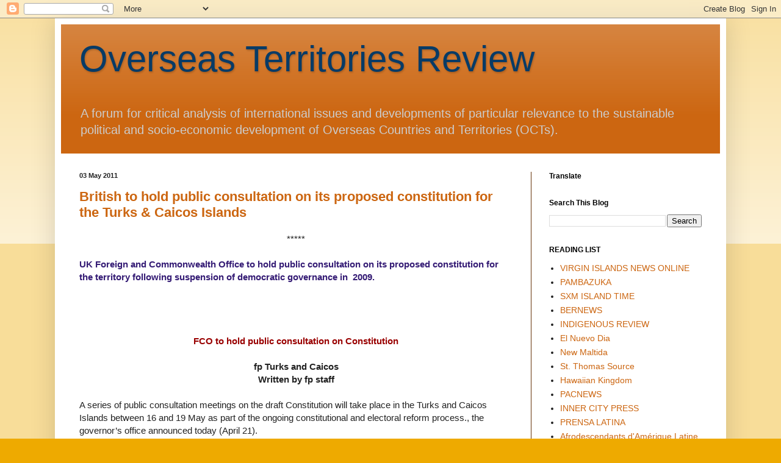

--- FILE ---
content_type: text/html; charset=UTF-8
request_url: https://overseasreview.blogspot.com/2011_05_03_archive.html
body_size: 53384
content:
<!DOCTYPE html>
<html class='v2' dir='ltr' lang='en'>
<head>
<link href='https://www.blogger.com/static/v1/widgets/4128112664-css_bundle_v2.css' rel='stylesheet' type='text/css'/>
<meta content='width=1100' name='viewport'/>
<meta content='text/html; charset=UTF-8' http-equiv='Content-Type'/>
<meta content='blogger' name='generator'/>
<link href='https://overseasreview.blogspot.com/favicon.ico' rel='icon' type='image/x-icon'/>
<link href='https://overseasreview.blogspot.com/2011_05_03_archive.html' rel='canonical'/>
<link rel="alternate" type="application/atom+xml" title="Overseas Territories Review - Atom" href="https://overseasreview.blogspot.com/feeds/posts/default" />
<link rel="alternate" type="application/rss+xml" title="Overseas Territories Review - RSS" href="https://overseasreview.blogspot.com/feeds/posts/default?alt=rss" />
<link rel="service.post" type="application/atom+xml" title="Overseas Territories Review - Atom" href="https://www.blogger.com/feeds/1059984115781174052/posts/default" />
<!--Can't find substitution for tag [blog.ieCssRetrofitLinks]-->
<meta content='https://overseasreview.blogspot.com/2011_05_03_archive.html' property='og:url'/>
<meta content='Overseas Territories Review' property='og:title'/>
<meta content='' property='og:description'/>
<title>Overseas Territories Review: 05/03/11</title>
<style id='page-skin-1' type='text/css'><!--
/*
-----------------------------------------------
Blogger Template Style
Name:     Simple
Designer: Blogger
URL:      www.blogger.com
----------------------------------------------- */
/* Content
----------------------------------------------- */
body {
font: normal normal 14px Arial, Tahoma, Helvetica, FreeSans, sans-serif;
color: #222222;
background: #eeaa00 none repeat scroll top left;
padding: 0 40px 40px 40px;
}
html body .region-inner {
min-width: 0;
max-width: 100%;
width: auto;
}
h2 {
font-size: 22px;
}
a:link {
text-decoration:none;
color: #cc6611;
}
a:visited {
text-decoration:none;
color: #888888;
}
a:hover {
text-decoration:underline;
color: #ff9900;
}
.body-fauxcolumn-outer .fauxcolumn-inner {
background: transparent url(https://resources.blogblog.com/blogblog/data/1kt/simple/body_gradient_tile_light.png) repeat scroll top left;
_background-image: none;
}
.body-fauxcolumn-outer .cap-top {
position: absolute;
z-index: 1;
height: 400px;
width: 100%;
}
.body-fauxcolumn-outer .cap-top .cap-left {
width: 100%;
background: transparent url(https://resources.blogblog.com/blogblog/data/1kt/simple/gradients_light.png) repeat-x scroll top left;
_background-image: none;
}
.content-outer {
-moz-box-shadow: 0 0 40px rgba(0, 0, 0, .15);
-webkit-box-shadow: 0 0 5px rgba(0, 0, 0, .15);
-goog-ms-box-shadow: 0 0 10px #333333;
box-shadow: 0 0 40px rgba(0, 0, 0, .15);
margin-bottom: 1px;
}
.content-inner {
padding: 10px 10px;
}
.content-inner {
background-color: #ffffff;
}
/* Header
----------------------------------------------- */
.header-outer {
background: #cc6611 url(//www.blogblog.com/1kt/simple/gradients_light.png) repeat-x scroll 0 -400px;
_background-image: none;
}
.Header h1 {
font: normal normal 60px Arial, Tahoma, Helvetica, FreeSans, sans-serif;
color: #083b66;
text-shadow: 1px 2px 3px rgba(0, 0, 0, .2);
}
.Header h1 a {
color: #083b66;
}
.Header .description {
font-size: 140%;
color: #cccccc;
}
.header-inner .Header .titlewrapper {
padding: 22px 30px;
}
.header-inner .Header .descriptionwrapper {
padding: 0 30px;
}
/* Tabs
----------------------------------------------- */
.tabs-inner .section:first-child {
border-top: 0 solid #663208;
}
.tabs-inner .section:first-child ul {
margin-top: -0;
border-top: 0 solid #663208;
border-left: 0 solid #663208;
border-right: 0 solid #663208;
}
.tabs-inner .widget ul {
background: #f5f5f5 url(https://resources.blogblog.com/blogblog/data/1kt/simple/gradients_light.png) repeat-x scroll 0 -800px;
_background-image: none;
border-bottom: 1px solid #663208;
margin-top: 0;
margin-left: -30px;
margin-right: -30px;
}
.tabs-inner .widget li a {
display: inline-block;
padding: .6em 1em;
font: normal normal 14px Arial, Tahoma, Helvetica, FreeSans, sans-serif;
color: #999999;
border-left: 1px solid #ffffff;
border-right: 1px solid #663208;
}
.tabs-inner .widget li:first-child a {
border-left: none;
}
.tabs-inner .widget li.selected a, .tabs-inner .widget li a:hover {
color: #000000;
background-color: #eeeeee;
text-decoration: none;
}
/* Columns
----------------------------------------------- */
.main-outer {
border-top: 0 solid #663208;
}
.fauxcolumn-left-outer .fauxcolumn-inner {
border-right: 1px solid #663208;
}
.fauxcolumn-right-outer .fauxcolumn-inner {
border-left: 1px solid #663208;
}
/* Headings
----------------------------------------------- */
div.widget > h2,
div.widget h2.title {
margin: 0 0 1em 0;
font: normal bold 12px Arial, Tahoma, Helvetica, FreeSans, sans-serif;
color: #000000;
}
/* Widgets
----------------------------------------------- */
.widget .zippy {
color: #999999;
text-shadow: 2px 2px 1px rgba(0, 0, 0, .1);
}
.widget .popular-posts ul {
list-style: none;
}
/* Posts
----------------------------------------------- */
h2.date-header {
font: normal bold 11px Arial, Tahoma, Helvetica, FreeSans, sans-serif;
}
.date-header span {
background-color: transparent;
color: #222222;
padding: inherit;
letter-spacing: inherit;
margin: inherit;
}
.main-inner {
padding-top: 30px;
padding-bottom: 30px;
}
.main-inner .column-center-inner {
padding: 0 15px;
}
.main-inner .column-center-inner .section {
margin: 0 15px;
}
.post {
margin: 0 0 25px 0;
}
h3.post-title, .comments h4 {
font: normal bold 22px 'Trebuchet MS', Trebuchet, sans-serif;
margin: .75em 0 0;
}
.post-body {
font-size: 110%;
line-height: 1.4;
position: relative;
}
.post-body img, .post-body .tr-caption-container, .Profile img, .Image img,
.BlogList .item-thumbnail img {
padding: 2px;
background: #ffffff;
border: 1px solid #eeeeee;
-moz-box-shadow: 1px 1px 5px rgba(0, 0, 0, .1);
-webkit-box-shadow: 1px 1px 5px rgba(0, 0, 0, .1);
box-shadow: 1px 1px 5px rgba(0, 0, 0, .1);
}
.post-body img, .post-body .tr-caption-container {
padding: 5px;
}
.post-body .tr-caption-container {
color: #222222;
}
.post-body .tr-caption-container img {
padding: 0;
background: transparent;
border: none;
-moz-box-shadow: 0 0 0 rgba(0, 0, 0, .1);
-webkit-box-shadow: 0 0 0 rgba(0, 0, 0, .1);
box-shadow: 0 0 0 rgba(0, 0, 0, .1);
}
.post-header {
margin: 0 0 1.5em;
line-height: 1.6;
font-size: 90%;
}
.post-footer {
margin: 20px -2px 0;
padding: 5px 10px;
color: #666666;
background-color: #f9f9f9;
border-bottom: 1px solid #eeeeee;
line-height: 1.6;
font-size: 90%;
}
#comments .comment-author {
padding-top: 1.5em;
border-top: 1px solid #663208;
background-position: 0 1.5em;
}
#comments .comment-author:first-child {
padding-top: 0;
border-top: none;
}
.avatar-image-container {
margin: .2em 0 0;
}
#comments .avatar-image-container img {
border: 1px solid #eeeeee;
}
/* Comments
----------------------------------------------- */
.comments .comments-content .icon.blog-author {
background-repeat: no-repeat;
background-image: url([data-uri]);
}
.comments .comments-content .loadmore a {
border-top: 1px solid #999999;
border-bottom: 1px solid #999999;
}
.comments .comment-thread.inline-thread {
background-color: #f9f9f9;
}
.comments .continue {
border-top: 2px solid #999999;
}
/* Accents
---------------------------------------------- */
.section-columns td.columns-cell {
border-left: 1px solid #663208;
}
.blog-pager {
background: transparent none no-repeat scroll top center;
}
.blog-pager-older-link, .home-link,
.blog-pager-newer-link {
background-color: #ffffff;
padding: 5px;
}
.footer-outer {
border-top: 0 dashed #bbbbbb;
}
/* Mobile
----------------------------------------------- */
body.mobile  {
background-size: auto;
}
.mobile .body-fauxcolumn-outer {
background: transparent none repeat scroll top left;
}
.mobile .body-fauxcolumn-outer .cap-top {
background-size: 100% auto;
}
.mobile .content-outer {
-webkit-box-shadow: 0 0 3px rgba(0, 0, 0, .15);
box-shadow: 0 0 3px rgba(0, 0, 0, .15);
}
.mobile .tabs-inner .widget ul {
margin-left: 0;
margin-right: 0;
}
.mobile .post {
margin: 0;
}
.mobile .main-inner .column-center-inner .section {
margin: 0;
}
.mobile .date-header span {
padding: 0.1em 10px;
margin: 0 -10px;
}
.mobile h3.post-title {
margin: 0;
}
.mobile .blog-pager {
background: transparent none no-repeat scroll top center;
}
.mobile .footer-outer {
border-top: none;
}
.mobile .main-inner, .mobile .footer-inner {
background-color: #ffffff;
}
.mobile-index-contents {
color: #222222;
}
.mobile-link-button {
background-color: #cc6611;
}
.mobile-link-button a:link, .mobile-link-button a:visited {
color: #ffffff;
}
.mobile .tabs-inner .section:first-child {
border-top: none;
}
.mobile .tabs-inner .PageList .widget-content {
background-color: #eeeeee;
color: #000000;
border-top: 1px solid #663208;
border-bottom: 1px solid #663208;
}
.mobile .tabs-inner .PageList .widget-content .pagelist-arrow {
border-left: 1px solid #663208;
}

--></style>
<style id='template-skin-1' type='text/css'><!--
body {
min-width: 1100px;
}
.content-outer, .content-fauxcolumn-outer, .region-inner {
min-width: 1100px;
max-width: 1100px;
_width: 1100px;
}
.main-inner .columns {
padding-left: 0;
padding-right: 310px;
}
.main-inner .fauxcolumn-center-outer {
left: 0;
right: 310px;
/* IE6 does not respect left and right together */
_width: expression(this.parentNode.offsetWidth -
parseInt("0") -
parseInt("310px") + 'px');
}
.main-inner .fauxcolumn-left-outer {
width: 0;
}
.main-inner .fauxcolumn-right-outer {
width: 310px;
}
.main-inner .column-left-outer {
width: 0;
right: 100%;
margin-left: -0;
}
.main-inner .column-right-outer {
width: 310px;
margin-right: -310px;
}
#layout {
min-width: 0;
}
#layout .content-outer {
min-width: 0;
width: 800px;
}
#layout .region-inner {
min-width: 0;
width: auto;
}
body#layout div.add_widget {
padding: 8px;
}
body#layout div.add_widget a {
margin-left: 32px;
}
--></style>
<link href='https://www.blogger.com/dyn-css/authorization.css?targetBlogID=1059984115781174052&amp;zx=7407ef47-b0cf-41d4-a656-0ce884ea7731' media='none' onload='if(media!=&#39;all&#39;)media=&#39;all&#39;' rel='stylesheet'/><noscript><link href='https://www.blogger.com/dyn-css/authorization.css?targetBlogID=1059984115781174052&amp;zx=7407ef47-b0cf-41d4-a656-0ce884ea7731' rel='stylesheet'/></noscript>
<meta name='google-adsense-platform-account' content='ca-host-pub-1556223355139109'/>
<meta name='google-adsense-platform-domain' content='blogspot.com'/>

<!-- data-ad-client=ca-pub-9134494918290435 -->

</head>
<body class='loading variant-bold'>
<div class='navbar section' id='navbar' name='Navbar'><div class='widget Navbar' data-version='1' id='Navbar1'><script type="text/javascript">
    function setAttributeOnload(object, attribute, val) {
      if(window.addEventListener) {
        window.addEventListener('load',
          function(){ object[attribute] = val; }, false);
      } else {
        window.attachEvent('onload', function(){ object[attribute] = val; });
      }
    }
  </script>
<div id="navbar-iframe-container"></div>
<script type="text/javascript" src="https://apis.google.com/js/platform.js"></script>
<script type="text/javascript">
      gapi.load("gapi.iframes:gapi.iframes.style.bubble", function() {
        if (gapi.iframes && gapi.iframes.getContext) {
          gapi.iframes.getContext().openChild({
              url: 'https://www.blogger.com/navbar/1059984115781174052?origin\x3dhttps://overseasreview.blogspot.com',
              where: document.getElementById("navbar-iframe-container"),
              id: "navbar-iframe"
          });
        }
      });
    </script><script type="text/javascript">
(function() {
var script = document.createElement('script');
script.type = 'text/javascript';
script.src = '//pagead2.googlesyndication.com/pagead/js/google_top_exp.js';
var head = document.getElementsByTagName('head')[0];
if (head) {
head.appendChild(script);
}})();
</script>
</div></div>
<div class='body-fauxcolumns'>
<div class='fauxcolumn-outer body-fauxcolumn-outer'>
<div class='cap-top'>
<div class='cap-left'></div>
<div class='cap-right'></div>
</div>
<div class='fauxborder-left'>
<div class='fauxborder-right'></div>
<div class='fauxcolumn-inner'>
</div>
</div>
<div class='cap-bottom'>
<div class='cap-left'></div>
<div class='cap-right'></div>
</div>
</div>
</div>
<div class='content'>
<div class='content-fauxcolumns'>
<div class='fauxcolumn-outer content-fauxcolumn-outer'>
<div class='cap-top'>
<div class='cap-left'></div>
<div class='cap-right'></div>
</div>
<div class='fauxborder-left'>
<div class='fauxborder-right'></div>
<div class='fauxcolumn-inner'>
</div>
</div>
<div class='cap-bottom'>
<div class='cap-left'></div>
<div class='cap-right'></div>
</div>
</div>
</div>
<div class='content-outer'>
<div class='content-cap-top cap-top'>
<div class='cap-left'></div>
<div class='cap-right'></div>
</div>
<div class='fauxborder-left content-fauxborder-left'>
<div class='fauxborder-right content-fauxborder-right'></div>
<div class='content-inner'>
<header>
<div class='header-outer'>
<div class='header-cap-top cap-top'>
<div class='cap-left'></div>
<div class='cap-right'></div>
</div>
<div class='fauxborder-left header-fauxborder-left'>
<div class='fauxborder-right header-fauxborder-right'></div>
<div class='region-inner header-inner'>
<div class='header section' id='header' name='Header'><div class='widget Header' data-version='1' id='Header1'>
<div id='header-inner'>
<div class='titlewrapper'>
<h1 class='title'>
<a href='https://overseasreview.blogspot.com/'>
Overseas Territories Review
</a>
</h1>
</div>
<div class='descriptionwrapper'>
<p class='description'><span>A forum for critical analysis of international issues and developments of particular relevance to the sustainable political and socio-economic development of Overseas  Countries and Territories (OCTs).</span></p>
</div>
</div>
</div></div>
</div>
</div>
<div class='header-cap-bottom cap-bottom'>
<div class='cap-left'></div>
<div class='cap-right'></div>
</div>
</div>
</header>
<div class='tabs-outer'>
<div class='tabs-cap-top cap-top'>
<div class='cap-left'></div>
<div class='cap-right'></div>
</div>
<div class='fauxborder-left tabs-fauxborder-left'>
<div class='fauxborder-right tabs-fauxborder-right'></div>
<div class='region-inner tabs-inner'>
<div class='tabs no-items section' id='crosscol' name='Cross-Column'>
</div>
<div class='tabs no-items section' id='crosscol-overflow' name='Cross-Column 2'></div>
</div>
</div>
<div class='tabs-cap-bottom cap-bottom'>
<div class='cap-left'></div>
<div class='cap-right'></div>
</div>
</div>
<div class='main-outer'>
<div class='main-cap-top cap-top'>
<div class='cap-left'></div>
<div class='cap-right'></div>
</div>
<div class='fauxborder-left main-fauxborder-left'>
<div class='fauxborder-right main-fauxborder-right'></div>
<div class='region-inner main-inner'>
<div class='columns fauxcolumns'>
<div class='fauxcolumn-outer fauxcolumn-center-outer'>
<div class='cap-top'>
<div class='cap-left'></div>
<div class='cap-right'></div>
</div>
<div class='fauxborder-left'>
<div class='fauxborder-right'></div>
<div class='fauxcolumn-inner'>
</div>
</div>
<div class='cap-bottom'>
<div class='cap-left'></div>
<div class='cap-right'></div>
</div>
</div>
<div class='fauxcolumn-outer fauxcolumn-left-outer'>
<div class='cap-top'>
<div class='cap-left'></div>
<div class='cap-right'></div>
</div>
<div class='fauxborder-left'>
<div class='fauxborder-right'></div>
<div class='fauxcolumn-inner'>
</div>
</div>
<div class='cap-bottom'>
<div class='cap-left'></div>
<div class='cap-right'></div>
</div>
</div>
<div class='fauxcolumn-outer fauxcolumn-right-outer'>
<div class='cap-top'>
<div class='cap-left'></div>
<div class='cap-right'></div>
</div>
<div class='fauxborder-left'>
<div class='fauxborder-right'></div>
<div class='fauxcolumn-inner'>
</div>
</div>
<div class='cap-bottom'>
<div class='cap-left'></div>
<div class='cap-right'></div>
</div>
</div>
<!-- corrects IE6 width calculation -->
<div class='columns-inner'>
<div class='column-center-outer'>
<div class='column-center-inner'>
<div class='main section' id='main' name='Main'><div class='widget Blog' data-version='1' id='Blog1'>
<div class='blog-posts hfeed'>

          <div class="date-outer">
        
<h2 class='date-header'><span>03 May 2011</span></h2>

          <div class="date-posts">
        
<div class='post-outer'>
<div class='post hentry uncustomized-post-template' itemprop='blogPost' itemscope='itemscope' itemtype='http://schema.org/BlogPosting'>
<meta content='1059984115781174052' itemprop='blogId'/>
<meta content='8598318753128756902' itemprop='postId'/>
<a name='8598318753128756902'></a>
<h3 class='post-title entry-title' itemprop='name'>
<a href='https://overseasreview.blogspot.com/2011/05/british-to-hold-public-consultation-on.html'>British to hold public consultation on its proposed constitution for the Turks & Caicos Islands</a>
</h3>
<div class='post-header'>
<div class='post-header-line-1'></div>
</div>
<div class='post-body entry-content' id='post-body-8598318753128756902' itemprop='description articleBody'>
<div style="text-align: center;">*****</div><br />
<strong><span style="color: #351c75;">UK Foreign and Commonwealth Office to hold public consultation on its proposed constitution for the territory following suspension of democratic governance in&nbsp; 2009.</span></strong><br />
<strong><span style="color: #351c75;"></span></strong><br />
<strong><br />
<span style="color: #351c75;"></span></strong><br />
<br />
<div style="text-align: center;"><strong><span style="color: #990000;">FCO to hold public consultation on Constitution </span></strong><strong><span style="color: #990000;"><br />
</span></strong><br />
<div style="text-align: center;"><strong>fp Turks and Caicos </strong></div><div style="text-align: center;"><strong>Written by fp staff </strong></div><div style="text-align: center;"><br />
</div><div style="text-align: left;">A series of public consultation meetings on the draft Constitution will take place in the Turks and Caicos Islands between 16 and 19 May as part of the ongoing constitutional and electoral reform process., the governor&#8217;s office announced today (April 21).</div><div style="text-align: left;"><br />
</div><div style="text-align: left;">The implementation of a new Turks and Caicos Islands Constitution will enable significant progress to be made against some of the milestones set for a return to elected government.</div><div style="text-align: left;"><br />
</div><div style="text-align: left;">Speaking after the publication of the draft Constitution for consultation on 8 March, Minister for the Overseas Territories, Henry Bellingham, encouraged Islanders to participate:</div><div style="text-align: left;"><br />
</div><div style="text-align: left;">&#8220;A team of FCO representatives will hold meetings soon to give people an opportunity to discuss the proposed changes. The team will also meet community groups and leaders. I encourage all interested persons in the Islands to participate in these meetings, which will inform our final decisions on the Constitution.&#8221;</div><div style="text-align: left;"><br />
</div><div style="text-align: left;">The meetings will be open to all interested persons and are planned to be broadcast on Radio Turks and Caicos.</div><div style="text-align: left;"><br />
</div><div style="text-align: left;">The FCO group will be led by Ian Hendry, Overseas Territories Constitutional Adviser to the FCO. He will be joined by <strong>Helen Nellthorp</strong>, Deputy Director of Overseas Territories at the FCO, <strong>Susan Dickson</strong>, FCO Legal Counsellor and <strong>Matt Thoume</strong>, FCO Press Officer.</div><div style="text-align: left;"><br />
</div><div style="text-align: left;">In addition to public meetings in different islands (details of which will follow), and meetings with members of the Advisory Council and Consultative Forum and political parties, the group will also hold roundtable discussions with community groups and stakeholder organisations.</div><div style="text-align: left;"><br />
</div><div style="text-align: left;">The period for consultation on the draft Constitution will end on 28 May 2011. Written comments on the draft Constitution can be sent to the Governor&#8217;s Office, Waterloo, Grand Turk, TCI or by email to: <a href="mailto:TCIDraft.Constitution@fco.gov.uk">TCIDraft.Constitution@fco.gov.uk</a></div><div style="text-align: left;"><br />
</div><div style="text-align: left;"><br />
</div><div style="text-align: left;"><br />
</div><div style="text-align: left;"><br />
</div><div style="text-align: left;"><br />
</div></div>
<div style='clear: both;'></div>
</div>
<div class='post-footer'>
<div class='post-footer-line post-footer-line-1'>
<span class='post-author vcard'>
Posted by
<span class='fn' itemprop='author' itemscope='itemscope' itemtype='http://schema.org/Person'>
<span itemprop='name'>Overseas Review</span>
</span>
</span>
<span class='post-timestamp'>
at
<meta content='https://overseasreview.blogspot.com/2011/05/british-to-hold-public-consultation-on.html' itemprop='url'/>
<a class='timestamp-link' href='https://overseasreview.blogspot.com/2011/05/british-to-hold-public-consultation-on.html' rel='bookmark' title='permanent link'><abbr class='published' itemprop='datePublished' title='2011-05-03T07:45:00-04:00'>7:45&#8239;AM</abbr></a>
</span>
<span class='post-comment-link'>
<a class='comment-link' href='https://www.blogger.com/comment/fullpage/post/1059984115781174052/8598318753128756902' onclick='javascript:window.open(this.href, "bloggerPopup", "toolbar=0,location=0,statusbar=1,menubar=0,scrollbars=yes,width=640,height=500"); return false;'>
No comments:
  </a>
</span>
<span class='post-icons'>
<span class='item-action'>
<a href='https://www.blogger.com/email-post/1059984115781174052/8598318753128756902' title='Email Post'>
<img alt='' class='icon-action' height='13' src='https://resources.blogblog.com/img/icon18_email.gif' width='18'/>
</a>
</span>
<span class='item-control blog-admin pid-1130152994'>
<a href='https://www.blogger.com/post-edit.g?blogID=1059984115781174052&postID=8598318753128756902&from=pencil' title='Edit Post'>
<img alt='' class='icon-action' height='18' src='https://resources.blogblog.com/img/icon18_edit_allbkg.gif' width='18'/>
</a>
</span>
</span>
<div class='post-share-buttons goog-inline-block'>
<a class='goog-inline-block share-button sb-email' href='https://www.blogger.com/share-post.g?blogID=1059984115781174052&postID=8598318753128756902&target=email' target='_blank' title='Email This'><span class='share-button-link-text'>Email This</span></a><a class='goog-inline-block share-button sb-blog' href='https://www.blogger.com/share-post.g?blogID=1059984115781174052&postID=8598318753128756902&target=blog' onclick='window.open(this.href, "_blank", "height=270,width=475"); return false;' target='_blank' title='BlogThis!'><span class='share-button-link-text'>BlogThis!</span></a><a class='goog-inline-block share-button sb-twitter' href='https://www.blogger.com/share-post.g?blogID=1059984115781174052&postID=8598318753128756902&target=twitter' target='_blank' title='Share to X'><span class='share-button-link-text'>Share to X</span></a><a class='goog-inline-block share-button sb-facebook' href='https://www.blogger.com/share-post.g?blogID=1059984115781174052&postID=8598318753128756902&target=facebook' onclick='window.open(this.href, "_blank", "height=430,width=640"); return false;' target='_blank' title='Share to Facebook'><span class='share-button-link-text'>Share to Facebook</span></a><a class='goog-inline-block share-button sb-pinterest' href='https://www.blogger.com/share-post.g?blogID=1059984115781174052&postID=8598318753128756902&target=pinterest' target='_blank' title='Share to Pinterest'><span class='share-button-link-text'>Share to Pinterest</span></a>
</div>
</div>
<div class='post-footer-line post-footer-line-2'>
<span class='post-labels'>
Labels:
<a href='https://overseasreview.blogspot.com/search/label/Caribbean' rel='tag'>Caribbean</a>,
<a href='https://overseasreview.blogspot.com/search/label/CARICOM' rel='tag'>CARICOM</a>,
<a href='https://overseasreview.blogspot.com/search/label/Colonialism' rel='tag'>Colonialism</a>,
<a href='https://overseasreview.blogspot.com/search/label/non%20self-governing%20territories' rel='tag'>non self-governing territories</a>,
<a href='https://overseasreview.blogspot.com/search/label/Turks%20and%20Caicos%20Islands' rel='tag'>Turks and Caicos Islands</a>,
<a href='https://overseasreview.blogspot.com/search/label/United%20Kingdom' rel='tag'>United Kingdom</a>
</span>
</div>
<div class='post-footer-line post-footer-line-3'>
<span class='post-location'>
</span>
</div>
</div>
</div>
</div>
<div class='inline-ad'>
<script type="text/javascript">
    google_ad_client = "ca-pub-9134494918290435";
    google_ad_host = "ca-host-pub-1556223355139109";
    google_ad_host_channel = "L0007";
    google_ad_slot = "2926739278";
    google_ad_width = 300;
    google_ad_height = 250;
</script>
<!-- overseasreview_main_Blog1_300x250_as -->
<script type="text/javascript"
src="//pagead2.googlesyndication.com/pagead/show_ads.js">
</script>
</div>

        </div></div>
      
</div>
<div class='blog-pager' id='blog-pager'>
<span id='blog-pager-newer-link'>
<a class='blog-pager-newer-link' href='https://overseasreview.blogspot.com/search?updated-max=2011-06-07T21:18:00-04:00&amp;max-results=30&amp;reverse-paginate=true' id='Blog1_blog-pager-newer-link' title='Newer Posts'>Newer Posts</a>
</span>
<span id='blog-pager-older-link'>
<a class='blog-pager-older-link' href='https://overseasreview.blogspot.com/search?updated-max=2011-05-03T07:45:00-04:00&amp;max-results=30' id='Blog1_blog-pager-older-link' title='Older Posts'>Older Posts</a>
</span>
<a class='home-link' href='https://overseasreview.blogspot.com/'>Home</a>
</div>
<div class='clear'></div>
<div class='blog-feeds'>
<div class='feed-links'>
Subscribe to:
<a class='feed-link' href='https://overseasreview.blogspot.com/feeds/posts/default' target='_blank' type='application/atom+xml'>Comments (Atom)</a>
</div>
</div>
</div></div>
</div>
</div>
<div class='column-left-outer'>
<div class='column-left-inner'>
<aside>
</aside>
</div>
</div>
<div class='column-right-outer'>
<div class='column-right-inner'>
<aside>
<div class='sidebar section' id='sidebar-right-1'><div class='widget Translate' data-version='1' id='Translate1'>
<h2 class='title'>Translate</h2>
<div id='google_translate_element'></div>
<script>
    function googleTranslateElementInit() {
      new google.translate.TranslateElement({
        pageLanguage: 'en',
        autoDisplay: 'true',
        layout: google.translate.TranslateElement.InlineLayout.VERTICAL
      }, 'google_translate_element');
    }
  </script>
<script src='//translate.google.com/translate_a/element.js?cb=googleTranslateElementInit'></script>
<div class='clear'></div>
</div><div class='widget BlogSearch' data-version='1' id='BlogSearch1'>
<h2 class='title'>Search This Blog</h2>
<div class='widget-content'>
<div id='BlogSearch1_form'>
<form action='https://overseasreview.blogspot.com/search' class='gsc-search-box' target='_top'>
<table cellpadding='0' cellspacing='0' class='gsc-search-box'>
<tbody>
<tr>
<td class='gsc-input'>
<input autocomplete='off' class='gsc-input' name='q' size='10' title='search' type='text' value=''/>
</td>
<td class='gsc-search-button'>
<input class='gsc-search-button' title='search' type='submit' value='Search'/>
</td>
</tr>
</tbody>
</table>
</form>
</div>
</div>
<div class='clear'></div>
</div><div class='widget LinkList' data-version='1' id='LinkList2'>
<h2>READING LIST</h2>
<div class='widget-content'>
<ul>
<li><a href='http://www.virginislandsnewsonline.com/en'>VIRGIN ISLANDS NEWS ONLINE</a></li>
<li><a href='https://www.pambazuka.org/node'>PAMBAZUKA</a></li>
<li><a href='http://sxmislandtime.com/'>SXM ISLAND TIME</a></li>
<li><a href='http://bernews.com/'>BERNEWS</a></li>
<li><a href='http://indigenousreview.blogspot.com/'>INDIGENOUS REVIEW</a></li>
<li><a href='https://www.elnuevodia.com/english/'>El Nuevo Dia</a></li>
<li><a href='https://newmatilda.com/'>New Maltida</a></li>
<li><a href='https://stthomassource.com/content/category/news/local-news/'>St. Thomas Source</a></li>
<li><a href='https://hawaiiankingdom.org/blog/'>Hawaiian Kingdom</a></li>
<li><a href='http://www.pina.com.fj/index.php?p=pacnews&m=news'>PACNEWS</a></li>
<li><a href='http://innercitypress.com/'>INNER CITY PRESS</a></li>
<li><a href='https://www.prensa-latina.cu/'>PRENSA LATINA</a></li>
<li><a href='http://guyzoducamer.afrikblog.com/'>Afrodescendants d'Amérique Latine et des Caraibes</a></li>
<li><a href='http://caricomreparations.org/'>CARICOM REPARATIONS</a></li>
<li><a href='https://caribbeanbusiness.com/'>Caribbean Business PR</a></li>
<li><a href='http://http://www.colonialismreparation.org/en/'>COLONIALISM REPARATION</a></li>
<li><a href='https://www.themontserratreporter.com/'>Montserrat Reporter</a></li>
<li><a href='http://minagahet.blogspot.com/'>NO REST FOR THE AWAKE</a></li>
<li><a href='http://www.casa.co.cu/'>Casa de las Americas</a></li>
<li><a href='http://www.mvariety.com/'>MARIANAS VARIETY</a></li>
<li><a href='http://www.islandsbusiness.com'>ISLANDSBUSINESS</a></li>
<li><a href='http://www.cookislandsnews.com/'>COOK ISLAND NEWS</a></li>
<li><a href='http://pacific.scoop.co.nz/'>PACIFIC SCOOP</a></li>
<li><a href='http://www.undispatch.com'>UN DISPATCH</a></li>
<li><a href='http://theanguillian.com/'>The Anguillian</a></li>
<li><a href='http://caribbeannetwork.ntr.nl'>Caribbean Network NL</a></li>
<li><a href='https://ramumine.wordpress.com/'>Papua New Guinea Mine Watch</a></li>
<li><a href='http://bes-reporter.com/'>BES REPORTER</a></li>
<li><a href='https://today.caricom.org/'>CARICOM TODAY</a></li>
<li><a href='http://www.soualiganewsday.com/'>SOUALIGANEWSDAY STM</a></li>
<li><a href='http://www.caribbeanintelligence.com'>CARIBBEAN INTELLIGENCE</a></li>
<li><a href='http://www.claridadpuertorico.com/'>CLARIDAD</a></li>
<li><a href='http://www.claridadpuertorico.com/'>CLARIDAD</a></li>
<li><a href='http://inthesetimes.com/'>IN THESE TIMES</a></li>
<li><a href='http://www.scmp.com/frontpage/international'>SOUTH CHINA MORNING POST</a></li>
<li><a href='http://www.eastasiaforum.org/'>EAST ASIA FORUM</a></li>
<li><a href='https://www.nationalia.info/'>NATIONALIA-CATALONIA</a></li>
<li><a href='http://www.mvariety.com/'>MARIANAS VARIETY</a></li>
<li><a href='http://www.truth-out.org/'>TRUTHOUT</a></li>
<li><a href='https://www.counterpunch.org/'>COUNTERPUNCH</a></li>
<li><a href='http://www.pr51st.com/'>PUERTO RICO 51st</a></li>
<li><a href='http://todosunidosdescolonizarpr.blogspot.com/'>COMPANEROS UNIDOS (P.R.)</a></li>
<li><a href='https://www.undispatch.com/'>UN DISPATCH</a></li>
<li><a href='http://newafricanmagazine.com/'>NEW AFRICAN MAGAZINE</a></li>
<li><a href='https://www.saipantribune.com/'>SAIPAN TRIBUNE</a></li>
<li><a href='http://suntci.com/index108.htm'>TCI SUN</a></li>
<li><a href='http://curacaochronicle.com/'>CURACAO CHRONICLE</a></li>
<li><a href='http://caribbeannetwork.ntr.nl/'>CARIBBEAN NETWORK NL</a></li>
<li><a href='http://caymannewsservice.com/'>CAYMAN NEWS SERVICE</a></li>
<li><a href='https://asiapacificreport.nz/'>ASIA PACIFIC REPORT NZ</a></li>
<li><a href='http://www.saba-news.com/'>SABA NEWS</a></li>
<li><a href='https://repeatingislands.com/'>REPEATING ISLANDS</a></li>
<li><a href='https://venezuelanalysis.com/'>VENEZUELA ANALYSIS</a></li>
<li><a href='http://panafricannews.blogspot.com/'>PAN AFRICAN NEWS WIRE</a></li>
<li><a href='https://721news.com/'>721 NEWS SINT MAARTEN</a></li>
<li><a href='http://minhpuertorico.org/'>MOVIMIENTO INDEPENDENTISTA</a></li>
<li><a href='http://www.otropuertoricoesposible.org/'>OTRO PUERTO RICO ES POSIBLE</a></li>
<li><a href='http://outremers360.com/'>OUTREMERS360 </a></li>
<li><a href='https://www.opendemocracy.net/'>OPEN DEMOCRACY</a></li>
<li><a href='https://www.thedailyherald.sx/'>DAILY HERALD SINT MAARTEN</a></li>
<li><a href='http://www.tahiti-infos.com/Actualite-de-Tahiti-et-ses-iles_r14.html'>TAHITI INFOS</a></li>
<li><a href='https://www.spsrasd.info/news/en'>SAHARA PRESS SERVICE</a></li>
<li><a href='http://www.xn--elisleo-9za.com/'>EL ISLENO</a></li>
<li><a href='http://www.80grados.net/category/pais/'>80 GRADOS</a></li>
<li><a href='http://allafrica.com/'>ALL AFRICA NEWS</a></li>
<li><a href='http://www.aljazeera.com/'>ALJAZEERA</a></li>
<li><a href='http://caribflame.com'>CARIB FLAME</a></li>
</ul>
<div class='clear'></div>
</div>
</div><div class='widget Label' data-version='1' id='Label1'>
<h2>Labels</h2>
<div class='widget-content list-label-widget-content'>
<ul>
<li>
<a dir='ltr' href='https://overseasreview.blogspot.com/search/label/aboriginal'>aboriginal</a>
<span dir='ltr'>(141)</span>
</li>
<li>
<a dir='ltr' href='https://overseasreview.blogspot.com/search/label/ACS'>ACS</a>
<span dir='ltr'>(3)</span>
</li>
<li>
<a dir='ltr' href='https://overseasreview.blogspot.com/search/label/Africa'>Africa</a>
<span dir='ltr'>(152)</span>
</li>
<li>
<a dir='ltr' href='https://overseasreview.blogspot.com/search/label/Africa%20Union'>Africa Union</a>
<span dir='ltr'>(13)</span>
</li>
<li>
<a dir='ltr' href='https://overseasreview.blogspot.com/search/label/African%20Union'>African Union</a>
<span dir='ltr'>(9)</span>
</li>
<li>
<a dir='ltr' href='https://overseasreview.blogspot.com/search/label/Aland%20Islands'>Aland Islands</a>
<span dir='ltr'>(1)</span>
</li>
<li>
<a dir='ltr' href='https://overseasreview.blogspot.com/search/label/Alaska'>Alaska</a>
<span dir='ltr'>(3)</span>
</li>
<li>
<a dir='ltr' href='https://overseasreview.blogspot.com/search/label/ALBA'>ALBA</a>
<span dir='ltr'>(1)</span>
</li>
<li>
<a dir='ltr' href='https://overseasreview.blogspot.com/search/label/Algeria'>Algeria</a>
<span dir='ltr'>(4)</span>
</li>
<li>
<a dir='ltr' href='https://overseasreview.blogspot.com/search/label/American%20Samoa'>American Samoa</a>
<span dir='ltr'>(82)</span>
</li>
<li>
<a dir='ltr' href='https://overseasreview.blogspot.com/search/label/Anguilla'>Anguilla</a>
<span dir='ltr'>(66)</span>
</li>
<li>
<a dir='ltr' href='https://overseasreview.blogspot.com/search/label/annexation'>annexation</a>
<span dir='ltr'>(19)</span>
</li>
<li>
<a dir='ltr' href='https://overseasreview.blogspot.com/search/label/Antigua%20and%20Barbuda'>Antigua and Barbuda</a>
<span dir='ltr'>(10)</span>
</li>
<li>
<a dir='ltr' href='https://overseasreview.blogspot.com/search/label/AOSIS'>AOSIS</a>
<span dir='ltr'>(2)</span>
</li>
<li>
<a dir='ltr' href='https://overseasreview.blogspot.com/search/label/Arctic'>Arctic</a>
<span dir='ltr'>(3)</span>
</li>
<li>
<a dir='ltr' href='https://overseasreview.blogspot.com/search/label/Argentina'>Argentina</a>
<span dir='ltr'>(34)</span>
</li>
<li>
<a dir='ltr' href='https://overseasreview.blogspot.com/search/label/Aruba'>Aruba</a>
<span dir='ltr'>(28)</span>
</li>
<li>
<a dir='ltr' href='https://overseasreview.blogspot.com/search/label/Asension%20%26%20Tristan%20da%20Cunha'>Asension &amp; Tristan da Cunha</a>
<span dir='ltr'>(1)</span>
</li>
<li>
<a dir='ltr' href='https://overseasreview.blogspot.com/search/label/Asia'>Asia</a>
<span dir='ltr'>(263)</span>
</li>
<li>
<a dir='ltr' href='https://overseasreview.blogspot.com/search/label/Atlantic'>Atlantic</a>
<span dir='ltr'>(39)</span>
</li>
<li>
<a dir='ltr' href='https://overseasreview.blogspot.com/search/label/Australia'>Australia</a>
<span dir='ltr'>(15)</span>
</li>
<li>
<a dir='ltr' href='https://overseasreview.blogspot.com/search/label/autonomy'>autonomy</a>
<span dir='ltr'>(120)</span>
</li>
<li>
<a dir='ltr' href='https://overseasreview.blogspot.com/search/label/Bahamas'>Bahamas</a>
<span dir='ltr'>(3)</span>
</li>
<li>
<a dir='ltr' href='https://overseasreview.blogspot.com/search/label/Barbados'>Barbados</a>
<span dir='ltr'>(4)</span>
</li>
<li>
<a dir='ltr' href='https://overseasreview.blogspot.com/search/label/Bermuda'>Bermuda</a>
<span dir='ltr'>(44)</span>
</li>
<li>
<a dir='ltr' href='https://overseasreview.blogspot.com/search/label/Bikini%20Islands'>Bikini Islands</a>
<span dir='ltr'>(2)</span>
</li>
<li>
<a dir='ltr' href='https://overseasreview.blogspot.com/search/label/Bolivia'>Bolivia</a>
<span dir='ltr'>(1)</span>
</li>
<li>
<a dir='ltr' href='https://overseasreview.blogspot.com/search/label/Bonaire'>Bonaire</a>
<span dir='ltr'>(82)</span>
</li>
<li>
<a dir='ltr' href='https://overseasreview.blogspot.com/search/label/Bordallo'>Bordallo</a>
<span dir='ltr'>(8)</span>
</li>
<li>
<a dir='ltr' href='https://overseasreview.blogspot.com/search/label/Bougainville'>Bougainville</a>
<span dir='ltr'>(12)</span>
</li>
<li>
<a dir='ltr' href='https://overseasreview.blogspot.com/search/label/BREXIT'>BREXIT</a>
<span dir='ltr'>(2)</span>
</li>
<li>
<a dir='ltr' href='https://overseasreview.blogspot.com/search/label/British%20Virgin%20Islands'>British Virgin Islands</a>
<span dir='ltr'>(103)</span>
</li>
<li>
<a dir='ltr' href='https://overseasreview.blogspot.com/search/label/Bush'>Bush</a>
<span dir='ltr'>(4)</span>
</li>
<li>
<a dir='ltr' href='https://overseasreview.blogspot.com/search/label/Canada'>Canada</a>
<span dir='ltr'>(1)</span>
</li>
<li>
<a dir='ltr' href='https://overseasreview.blogspot.com/search/label/Canarie%20Islands'>Canarie Islands</a>
<span dir='ltr'>(4)</span>
</li>
<li>
<a dir='ltr' href='https://overseasreview.blogspot.com/search/label/capacity%20development'>capacity development</a>
<span dir='ltr'>(13)</span>
</li>
<li>
<a dir='ltr' href='https://overseasreview.blogspot.com/search/label/Caribbean'>Caribbean</a>
<span dir='ltr'>(983)</span>
</li>
<li>
<a dir='ltr' href='https://overseasreview.blogspot.com/search/label/Caribbean%20Development%20Bank'>Caribbean Development Bank</a>
<span dir='ltr'>(1)</span>
</li>
<li>
<a dir='ltr' href='https://overseasreview.blogspot.com/search/label/CARICOM'>CARICOM</a>
<span dir='ltr'>(188)</span>
</li>
<li>
<a dir='ltr' href='https://overseasreview.blogspot.com/search/label/CARIFORUM'>CARIFORUM</a>
<span dir='ltr'>(1)</span>
</li>
<li>
<a dir='ltr' href='https://overseasreview.blogspot.com/search/label/Carolinian'>Carolinian</a>
<span dir='ltr'>(8)</span>
</li>
<li>
<a dir='ltr' href='https://overseasreview.blogspot.com/search/label/Catalonia'>Catalonia</a>
<span dir='ltr'>(7)</span>
</li>
<li>
<a dir='ltr' href='https://overseasreview.blogspot.com/search/label/Cayman%20Islands'>Cayman Islands</a>
<span dir='ltr'>(36)</span>
</li>
<li>
<a dir='ltr' href='https://overseasreview.blogspot.com/search/label/CELAC'>CELAC</a>
<span dir='ltr'>(4)</span>
</li>
<li>
<a dir='ltr' href='https://overseasreview.blogspot.com/search/label/Chagos'>Chagos</a>
<span dir='ltr'>(26)</span>
</li>
<li>
<a dir='ltr' href='https://overseasreview.blogspot.com/search/label/Chamoru'>Chamoru</a>
<span dir='ltr'>(59)</span>
</li>
<li>
<a dir='ltr' href='https://overseasreview.blogspot.com/search/label/Chile'>Chile</a>
<span dir='ltr'>(22)</span>
</li>
<li>
<a dir='ltr' href='https://overseasreview.blogspot.com/search/label/China'>China</a>
<span dir='ltr'>(13)</span>
</li>
<li>
<a dir='ltr' href='https://overseasreview.blogspot.com/search/label/citizenship'>citizenship</a>
<span dir='ltr'>(19)</span>
</li>
<li>
<a dir='ltr' href='https://overseasreview.blogspot.com/search/label/climate%20change'>climate change</a>
<span dir='ltr'>(37)</span>
</li>
<li>
<a dir='ltr' href='https://overseasreview.blogspot.com/search/label/Cocos%20and%20Keeling%20Islands'>Cocos and Keeling Islands</a>
<span dir='ltr'>(1)</span>
</li>
<li>
<a dir='ltr' href='https://overseasreview.blogspot.com/search/label/Colombia'>Colombia</a>
<span dir='ltr'>(2)</span>
</li>
<li>
<a dir='ltr' href='https://overseasreview.blogspot.com/search/label/Colonbia'>Colonbia</a>
<span dir='ltr'>(1)</span>
</li>
<li>
<a dir='ltr' href='https://overseasreview.blogspot.com/search/label/Colonialism'>Colonialism</a>
<span dir='ltr'>(879)</span>
</li>
<li>
<a dir='ltr' href='https://overseasreview.blogspot.com/search/label/Columbia'>Columbia</a>
<span dir='ltr'>(13)</span>
</li>
<li>
<a dir='ltr' href='https://overseasreview.blogspot.com/search/label/commonwealth'>commonwealth</a>
<span dir='ltr'>(1)</span>
</li>
<li>
<a dir='ltr' href='https://overseasreview.blogspot.com/search/label/Comoros'>Comoros</a>
<span dir='ltr'>(3)</span>
</li>
<li>
<a dir='ltr' href='https://overseasreview.blogspot.com/search/label/Congress'>Congress</a>
<span dir='ltr'>(19)</span>
</li>
<li>
<a dir='ltr' href='https://overseasreview.blogspot.com/search/label/contamination'>contamination</a>
<span dir='ltr'>(3)</span>
</li>
<li>
<a dir='ltr' href='https://overseasreview.blogspot.com/search/label/continental%20shelf'>continental shelf</a>
<span dir='ltr'>(3)</span>
</li>
<li>
<a dir='ltr' href='https://overseasreview.blogspot.com/search/label/Cook%20Islands'>Cook Islands</a>
<span dir='ltr'>(10)</span>
</li>
<li>
<a dir='ltr' href='https://overseasreview.blogspot.com/search/label/corruption'>corruption</a>
<span dir='ltr'>(19)</span>
</li>
<li>
<a dir='ltr' href='https://overseasreview.blogspot.com/search/label/Corsica'>Corsica</a>
<span dir='ltr'>(1)</span>
</li>
<li>
<a dir='ltr' href='https://overseasreview.blogspot.com/search/label/coup'>coup</a>
<span dir='ltr'>(3)</span>
</li>
<li>
<a dir='ltr' href='https://overseasreview.blogspot.com/search/label/crimes%20against%20humanity'>crimes against humanity</a>
<span dir='ltr'>(8)</span>
</li>
<li>
<a dir='ltr' href='https://overseasreview.blogspot.com/search/label/crown%20dependencies'>crown dependencies</a>
<span dir='ltr'>(1)</span>
</li>
<li>
<a dir='ltr' href='https://overseasreview.blogspot.com/search/label/cruise%20ship%20sector'>cruise ship sector</a>
<span dir='ltr'>(3)</span>
</li>
<li>
<a dir='ltr' href='https://overseasreview.blogspot.com/search/label/Cuba'>Cuba</a>
<span dir='ltr'>(12)</span>
</li>
<li>
<a dir='ltr' href='https://overseasreview.blogspot.com/search/label/Culebra'>Culebra</a>
<span dir='ltr'>(2)</span>
</li>
<li>
<a dir='ltr' href='https://overseasreview.blogspot.com/search/label/culture'>culture</a>
<span dir='ltr'>(83)</span>
</li>
<li>
<a dir='ltr' href='https://overseasreview.blogspot.com/search/label/Curacao'>Curacao</a>
<span dir='ltr'>(80)</span>
</li>
<li>
<a dir='ltr' href='https://overseasreview.blogspot.com/search/label/D.C.'>D.C.</a>
<span dir='ltr'>(1)</span>
</li>
<li>
<a dir='ltr' href='https://overseasreview.blogspot.com/search/label/debt%20relief'>debt relief</a>
<span dir='ltr'>(1)</span>
</li>
<li>
<a dir='ltr' href='https://overseasreview.blogspot.com/search/label/Decolonisation'>Decolonisation</a>
<span dir='ltr'>(173)</span>
</li>
<li>
<a dir='ltr' href='https://overseasreview.blogspot.com/search/label/Decolonization'>Decolonization</a>
<span dir='ltr'>(316)</span>
</li>
<li>
<a dir='ltr' href='https://overseasreview.blogspot.com/search/label/democratic%20governance'>democratic governance</a>
<span dir='ltr'>(47)</span>
</li>
<li>
<a dir='ltr' href='https://overseasreview.blogspot.com/search/label/Democratic%20Republic%20of%20Korea'>Democratic Republic of Korea</a>
<span dir='ltr'>(1)</span>
</li>
<li>
<a dir='ltr' href='https://overseasreview.blogspot.com/search/label/Denmark'>Denmark</a>
<span dir='ltr'>(37)</span>
</li>
<li>
<a dir='ltr' href='https://overseasreview.blogspot.com/search/label/dependency%20governance'>dependency governance</a>
<span dir='ltr'>(326)</span>
</li>
<li>
<a dir='ltr' href='https://overseasreview.blogspot.com/search/label/dependency%20governance%20non%20self-governing%20territories'>dependency governance non self-governing territories</a>
<span dir='ltr'>(59)</span>
</li>
<li>
<a dir='ltr' href='https://overseasreview.blogspot.com/search/label/dependency%20governance.'>dependency governance.</a>
<span dir='ltr'>(21)</span>
</li>
<li>
<a dir='ltr' href='https://overseasreview.blogspot.com/search/label/diaspora'>diaspora</a>
<span dir='ltr'>(2)</span>
</li>
<li>
<a dir='ltr' href='https://overseasreview.blogspot.com/search/label/disaster%20response'>disaster response</a>
<span dir='ltr'>(17)</span>
</li>
<li>
<a dir='ltr' href='https://overseasreview.blogspot.com/search/label/Dominica'>Dominica</a>
<span dir='ltr'>(1)</span>
</li>
<li>
<a dir='ltr' href='https://overseasreview.blogspot.com/search/label/Dominican%20Republic'>Dominican Republic</a>
<span dir='ltr'>(1)</span>
</li>
<li>
<a dir='ltr' href='https://overseasreview.blogspot.com/search/label/Dutch%20Antilles'>Dutch Antilles</a>
<span dir='ltr'>(139)</span>
</li>
<li>
<a dir='ltr' href='https://overseasreview.blogspot.com/search/label/Easter%20Island%2FRapa%20Nu'>Easter Island/Rapa Nu</a>
<span dir='ltr'>(17)</span>
</li>
<li>
<a dir='ltr' href='https://overseasreview.blogspot.com/search/label/Easter%20Island%2FRapa%20Nui'>Easter Island/Rapa Nui</a>
<span dir='ltr'>(9)</span>
</li>
<li>
<a dir='ltr' href='https://overseasreview.blogspot.com/search/label/economic%20development'>economic development</a>
<span dir='ltr'>(170)</span>
</li>
<li>
<a dir='ltr' href='https://overseasreview.blogspot.com/search/label/economic%20development.%20Guyana'>economic development. Guyana</a>
<span dir='ltr'>(20)</span>
</li>
<li>
<a dir='ltr' href='https://overseasreview.blogspot.com/search/label/ECOSOC'>ECOSOC</a>
<span dir='ltr'>(1)</span>
</li>
<li>
<a dir='ltr' href='https://overseasreview.blogspot.com/search/label/education'>education</a>
<span dir='ltr'>(16)</span>
</li>
<li>
<a dir='ltr' href='https://overseasreview.blogspot.com/search/label/elections'>elections</a>
<span dir='ltr'>(17)</span>
</li>
<li>
<a dir='ltr' href='https://overseasreview.blogspot.com/search/label/emancipation'>emancipation</a>
<span dir='ltr'>(76)</span>
</li>
<li>
<a dir='ltr' href='https://overseasreview.blogspot.com/search/label/energy'>energy</a>
<span dir='ltr'>(26)</span>
</li>
<li>
<a dir='ltr' href='https://overseasreview.blogspot.com/search/label/environment'>environment</a>
<span dir='ltr'>(65)</span>
</li>
<li>
<a dir='ltr' href='https://overseasreview.blogspot.com/search/label/espionage'>espionage</a>
<span dir='ltr'>(3)</span>
</li>
<li>
<a dir='ltr' href='https://overseasreview.blogspot.com/search/label/Ethiopia'>Ethiopia</a>
<span dir='ltr'>(1)</span>
</li>
<li>
<a dir='ltr' href='https://overseasreview.blogspot.com/search/label/Europe'>Europe</a>
<span dir='ltr'>(23)</span>
</li>
<li>
<a dir='ltr' href='https://overseasreview.blogspot.com/search/label/European%20Union'>European Union</a>
<span dir='ltr'>(51)</span>
</li>
<li>
<a dir='ltr' href='https://overseasreview.blogspot.com/search/label/exploitation'>exploitation</a>
<span dir='ltr'>(2)</span>
</li>
<li>
<a dir='ltr' href='https://overseasreview.blogspot.com/search/label/Falkland%20Islands%2FMalvinas'>Falkland Islands/Malvinas</a>
<span dir='ltr'>(40)</span>
</li>
<li>
<a dir='ltr' href='https://overseasreview.blogspot.com/search/label/Faroe%20Islands'>Faroe Islands</a>
<span dir='ltr'>(1)</span>
</li>
<li>
<a dir='ltr' href='https://overseasreview.blogspot.com/search/label/Federated%20States%20of%20Micronesia'>Federated States of Micronesia</a>
<span dir='ltr'>(10)</span>
</li>
<li>
<a dir='ltr' href='https://overseasreview.blogspot.com/search/label/Fiji'>Fiji</a>
<span dir='ltr'>(1)</span>
</li>
<li>
<a dir='ltr' href='https://overseasreview.blogspot.com/search/label/financial%20sector'>financial sector</a>
<span dir='ltr'>(19)</span>
</li>
<li>
<a dir='ltr' href='https://overseasreview.blogspot.com/search/label/Finland'>Finland</a>
<span dir='ltr'>(2)</span>
</li>
<li>
<a dir='ltr' href='https://overseasreview.blogspot.com/search/label/fiscal%20autonomy'>fiscal autonomy</a>
<span dir='ltr'>(7)</span>
</li>
<li>
<a dir='ltr' href='https://overseasreview.blogspot.com/search/label/fisheries'>fisheries</a>
<span dir='ltr'>(5)</span>
</li>
<li>
<a dir='ltr' href='https://overseasreview.blogspot.com/search/label/FNLKS'>FNLKS</a>
<span dir='ltr'>(6)</span>
</li>
<li>
<a dir='ltr' href='https://overseasreview.blogspot.com/search/label/Fourth%20Committee'>Fourth Committee</a>
<span dir='ltr'>(11)</span>
</li>
<li>
<a dir='ltr' href='https://overseasreview.blogspot.com/search/label/France'>France</a>
<span dir='ltr'>(161)</span>
</li>
<li>
<a dir='ltr' href='https://overseasreview.blogspot.com/search/label/free%20association'>free association</a>
<span dir='ltr'>(47)</span>
</li>
<li>
<a dir='ltr' href='https://overseasreview.blogspot.com/search/label/French%20Guiana'>French Guiana</a>
<span dir='ltr'>(8)</span>
</li>
<li>
<a dir='ltr' href='https://overseasreview.blogspot.com/search/label/French%20overseas%20departments'>French overseas departments</a>
<span dir='ltr'>(32)</span>
</li>
<li>
<a dir='ltr' href='https://overseasreview.blogspot.com/search/label/French%20overseas%20territories'>French overseas territories</a>
<span dir='ltr'>(149)</span>
</li>
<li>
<a dir='ltr' href='https://overseasreview.blogspot.com/search/label/French%20Polynesia'>French Polynesia</a>
<span dir='ltr'>(142)</span>
</li>
<li>
<a dir='ltr' href='https://overseasreview.blogspot.com/search/label/G-77'>G-77</a>
<span dir='ltr'>(2)</span>
</li>
<li>
<a dir='ltr' href='https://overseasreview.blogspot.com/search/label/gender'>gender</a>
<span dir='ltr'>(1)</span>
</li>
<li>
<a dir='ltr' href='https://overseasreview.blogspot.com/search/label/Germany'>Germany</a>
<span dir='ltr'>(1)</span>
</li>
<li>
<a dir='ltr' href='https://overseasreview.blogspot.com/search/label/Ghana'>Ghana</a>
<span dir='ltr'>(7)</span>
</li>
<li>
<a dir='ltr' href='https://overseasreview.blogspot.com/search/label/Gibraltar'>Gibraltar</a>
<span dir='ltr'>(14)</span>
</li>
<li>
<a dir='ltr' href='https://overseasreview.blogspot.com/search/label/global'>global</a>
<span dir='ltr'>(4)</span>
</li>
<li>
<a dir='ltr' href='https://overseasreview.blogspot.com/search/label/Greenland'>Greenland</a>
<span dir='ltr'>(11)</span>
</li>
<li>
<a dir='ltr' href='https://overseasreview.blogspot.com/search/label/Guadeloupe'>Guadeloupe</a>
<span dir='ltr'>(12)</span>
</li>
<li>
<a dir='ltr' href='https://overseasreview.blogspot.com/search/label/Guam'>Guam</a>
<span dir='ltr'>(202)</span>
</li>
<li>
<a dir='ltr' href='https://overseasreview.blogspot.com/search/label/Guyana'>Guyana</a>
<span dir='ltr'>(2)</span>
</li>
<li>
<a dir='ltr' href='https://overseasreview.blogspot.com/search/label/Haiti'>Haiti</a>
<span dir='ltr'>(7)</span>
</li>
<li>
<a dir='ltr' href='https://overseasreview.blogspot.com/search/label/Hawaii'>Hawaii</a>
<span dir='ltr'>(48)</span>
</li>
<li>
<a dir='ltr' href='https://overseasreview.blogspot.com/search/label/health'>health</a>
<span dir='ltr'>(6)</span>
</li>
<li>
<a dir='ltr' href='https://overseasreview.blogspot.com/search/label/Helena'>Helena</a>
<span dir='ltr'>(1)</span>
</li>
<li>
<a dir='ltr' href='https://overseasreview.blogspot.com/search/label/Honduras'>Honduras</a>
<span dir='ltr'>(2)</span>
</li>
<li>
<a dir='ltr' href='https://overseasreview.blogspot.com/search/label/Hong%20Kong'>Hong Kong</a>
<span dir='ltr'>(6)</span>
</li>
<li>
<a dir='ltr' href='https://overseasreview.blogspot.com/search/label/human%20rights'>human rights</a>
<span dir='ltr'>(1)</span>
</li>
<li>
<a dir='ltr' href='https://overseasreview.blogspot.com/search/label/Human%20Rights%20Committee'>Human Rights Committee</a>
<span dir='ltr'>(8)</span>
</li>
<li>
<a dir='ltr' href='https://overseasreview.blogspot.com/search/label/human%20rights%20conventions'>human rights conventions</a>
<span dir='ltr'>(84)</span>
</li>
<li>
<a dir='ltr' href='https://overseasreview.blogspot.com/search/label/Human%20Rights%20Council'>Human Rights Council</a>
<span dir='ltr'>(2)</span>
</li>
<li>
<a dir='ltr' href='https://overseasreview.blogspot.com/search/label/human%20rights%20defender'>human rights defender</a>
<span dir='ltr'>(45)</span>
</li>
<li>
<a dir='ltr' href='https://overseasreview.blogspot.com/search/label/human%20rights%20violations'>human rights violations</a>
<span dir='ltr'>(299)</span>
</li>
<li>
<a dir='ltr' href='https://overseasreview.blogspot.com/search/label/hurricane'>hurricane</a>
<span dir='ltr'>(15)</span>
</li>
<li>
<a dir='ltr' href='https://overseasreview.blogspot.com/search/label/I'>I</a>
<span dir='ltr'>(1)</span>
</li>
<li>
<a dir='ltr' href='https://overseasreview.blogspot.com/search/label/IMF'>IMF</a>
<span dir='ltr'>(4)</span>
</li>
<li>
<a dir='ltr' href='https://overseasreview.blogspot.com/search/label/immigration'>immigration</a>
<span dir='ltr'>(4)</span>
</li>
<li>
<a dir='ltr' href='https://overseasreview.blogspot.com/search/label/independence'>independence</a>
<span dir='ltr'>(160)</span>
</li>
<li>
<a dir='ltr' href='https://overseasreview.blogspot.com/search/label/Indian%20Ocean'>Indian Ocean</a>
<span dir='ltr'>(22)</span>
</li>
<li>
<a dir='ltr' href='https://overseasreview.blogspot.com/search/label/indigenous%20peoples'>indigenous peoples</a>
<span dir='ltr'>(243)</span>
</li>
<li>
<a dir='ltr' href='https://overseasreview.blogspot.com/search/label/Indonesia'>Indonesia</a>
<span dir='ltr'>(20)</span>
</li>
<li>
<a dir='ltr' href='https://overseasreview.blogspot.com/search/label/integration'>integration</a>
<span dir='ltr'>(50)</span>
</li>
<li>
<a dir='ltr' href='https://overseasreview.blogspot.com/search/label/Inter%20Virgin%20Islands%20Council'>Inter Virgin Islands Council</a>
<span dir='ltr'>(3)</span>
</li>
<li>
<a dir='ltr' href='https://overseasreview.blogspot.com/search/label/Interior%20Department'>Interior Department</a>
<span dir='ltr'>(10)</span>
</li>
<li>
<a dir='ltr' href='https://overseasreview.blogspot.com/search/label/International%20Court%20of%20Arbitration'>International Court of Arbitration</a>
<span dir='ltr'>(1)</span>
</li>
<li>
<a dir='ltr' href='https://overseasreview.blogspot.com/search/label/International%20Court%20of%20Justice'>International Court of Justice</a>
<span dir='ltr'>(12)</span>
</li>
<li>
<a dir='ltr' href='https://overseasreview.blogspot.com/search/label/international%20law'>international law</a>
<span dir='ltr'>(117)</span>
</li>
<li>
<a dir='ltr' href='https://overseasreview.blogspot.com/search/label/international%20trade'>international trade</a>
<span dir='ltr'>(15)</span>
</li>
<li>
<a dir='ltr' href='https://overseasreview.blogspot.com/search/label/invasion'>invasion</a>
<span dir='ltr'>(1)</span>
</li>
<li>
<a dir='ltr' href='https://overseasreview.blogspot.com/search/label/Iraq'>Iraq</a>
<span dir='ltr'>(1)</span>
</li>
<li>
<a dir='ltr' href='https://overseasreview.blogspot.com/search/label/Jamaica'>Jamaica</a>
<span dir='ltr'>(3)</span>
</li>
<li>
<a dir='ltr' href='https://overseasreview.blogspot.com/search/label/Japan'>Japan</a>
<span dir='ltr'>(46)</span>
</li>
<li>
<a dir='ltr' href='https://overseasreview.blogspot.com/search/label/Kanaky'>Kanaky</a>
<span dir='ltr'>(45)</span>
</li>
<li>
<a dir='ltr' href='https://overseasreview.blogspot.com/search/label/Kenya'>Kenya</a>
<span dir='ltr'>(1)</span>
</li>
<li>
<a dir='ltr' href='https://overseasreview.blogspot.com/search/label/Kiribati'>Kiribati</a>
<span dir='ltr'>(1)</span>
</li>
<li>
<a dir='ltr' href='https://overseasreview.blogspot.com/search/label/Korean%20Peninsula'>Korean Peninsula</a>
<span dir='ltr'>(1)</span>
</li>
<li>
<a dir='ltr' href='https://overseasreview.blogspot.com/search/label/Kosovo'>Kosovo</a>
<span dir='ltr'>(5)</span>
</li>
<li>
<a dir='ltr' href='https://overseasreview.blogspot.com/search/label/Kurdistan'>Kurdistan</a>
<span dir='ltr'>(1)</span>
</li>
<li>
<a dir='ltr' href='https://overseasreview.blogspot.com/search/label/labor'>labor</a>
<span dir='ltr'>(4)</span>
</li>
<li>
<a dir='ltr' href='https://overseasreview.blogspot.com/search/label/Latin%20America'>Latin America</a>
<span dir='ltr'>(323)</span>
</li>
<li>
<a dir='ltr' href='https://overseasreview.blogspot.com/search/label/League%20of%20Nations'>League of Nations</a>
<span dir='ltr'>(1)</span>
</li>
<li>
<a dir='ltr' href='https://overseasreview.blogspot.com/search/label/Leewards%20Islands%20Federation'>Leewards Islands Federation</a>
<span dir='ltr'>(2)</span>
</li>
<li>
<a dir='ltr' href='https://overseasreview.blogspot.com/search/label/liberation'>liberation</a>
<span dir='ltr'>(3)</span>
</li>
<li>
<a dir='ltr' href='https://overseasreview.blogspot.com/search/label/Libya'>Libya</a>
<span dir='ltr'>(1)</span>
</li>
<li>
<a dir='ltr' href='https://overseasreview.blogspot.com/search/label/Lincoln%20University'>Lincoln University</a>
<span dir='ltr'>(1)</span>
</li>
<li>
<a dir='ltr' href='https://overseasreview.blogspot.com/search/label/Ma%27oh%20Nui'>Ma&#39;oh Nui</a>
<span dir='ltr'>(4)</span>
</li>
<li>
<a dir='ltr' href='https://overseasreview.blogspot.com/search/label/Ma%27ohi%20Nui'>Ma&#39;ohi Nui</a>
<span dir='ltr'>(59)</span>
</li>
<li>
<a dir='ltr' href='https://overseasreview.blogspot.com/search/label/Macau'>Macau</a>
<span dir='ltr'>(1)</span>
</li>
<li>
<a dir='ltr' href='https://overseasreview.blogspot.com/search/label/Maldives'>Maldives</a>
<span dir='ltr'>(3)</span>
</li>
<li>
<a dir='ltr' href='https://overseasreview.blogspot.com/search/label/marijuana'>marijuana</a>
<span dir='ltr'>(1)</span>
</li>
<li>
<a dir='ltr' href='https://overseasreview.blogspot.com/search/label/Marshall%20Islands'>Marshall Islands</a>
<span dir='ltr'>(28)</span>
</li>
<li>
<a dir='ltr' href='https://overseasreview.blogspot.com/search/label/Martin%20Luther%20King'>Martin Luther King</a>
<span dir='ltr'>(2)</span>
</li>
<li>
<a dir='ltr' href='https://overseasreview.blogspot.com/search/label/Martinique'>Martinique</a>
<span dir='ltr'>(12)</span>
</li>
<li>
<a dir='ltr' href='https://overseasreview.blogspot.com/search/label/Mauritius'>Mauritius</a>
<span dir='ltr'>(12)</span>
</li>
<li>
<a dir='ltr' href='https://overseasreview.blogspot.com/search/label/Mayotte'>Mayotte</a>
<span dir='ltr'>(4)</span>
</li>
<li>
<a dir='ltr' href='https://overseasreview.blogspot.com/search/label/media'>media</a>
<span dir='ltr'>(1)</span>
</li>
<li>
<a dir='ltr' href='https://overseasreview.blogspot.com/search/label/medical'>medical</a>
<span dir='ltr'>(2)</span>
</li>
<li>
<a dir='ltr' href='https://overseasreview.blogspot.com/search/label/Melanesia'>Melanesia</a>
<span dir='ltr'>(9)</span>
</li>
<li>
<a dir='ltr' href='https://overseasreview.blogspot.com/search/label/Mexico'>Mexico</a>
<span dir='ltr'>(1)</span>
</li>
<li>
<a dir='ltr' href='https://overseasreview.blogspot.com/search/label/MF'>MF</a>
<span dir='ltr'>(1)</span>
</li>
<li>
<a dir='ltr' href='https://overseasreview.blogspot.com/search/label/military'>military</a>
<span dir='ltr'>(154)</span>
</li>
<li>
<a dir='ltr' href='https://overseasreview.blogspot.com/search/label/Montserrat'>Montserrat</a>
<span dir='ltr'>(23)</span>
</li>
<li>
<a dir='ltr' href='https://overseasreview.blogspot.com/search/label/Morocco'>Morocco</a>
<span dir='ltr'>(16)</span>
</li>
<li>
<a dir='ltr' href='https://overseasreview.blogspot.com/search/label/natural%20disaster'>natural disaster</a>
<span dir='ltr'>(13)</span>
</li>
<li>
<a dir='ltr' href='https://overseasreview.blogspot.com/search/label/natural%20resources'>natural resources</a>
<span dir='ltr'>(95)</span>
</li>
<li>
<a dir='ltr' href='https://overseasreview.blogspot.com/search/label/Nauru'>Nauru</a>
<span dir='ltr'>(1)</span>
</li>
<li>
<a dir='ltr' href='https://overseasreview.blogspot.com/search/label/Netherlands'>Netherlands</a>
<span dir='ltr'>(105)</span>
</li>
<li>
<a dir='ltr' href='https://overseasreview.blogspot.com/search/label/Netherlands%20Antilles'>Netherlands Antilles</a>
<span dir='ltr'>(77)</span>
</li>
<li>
<a dir='ltr' href='https://overseasreview.blogspot.com/search/label/New%20Caledonia'>New Caledonia</a>
<span dir='ltr'>(70)</span>
</li>
<li>
<a dir='ltr' href='https://overseasreview.blogspot.com/search/label/New%20Zealand'>New Zealand</a>
<span dir='ltr'>(5)</span>
</li>
<li>
<a dir='ltr' href='https://overseasreview.blogspot.com/search/label/Nicaragua'>Nicaragua</a>
<span dir='ltr'>(5)</span>
</li>
<li>
<a dir='ltr' href='https://overseasreview.blogspot.com/search/label/Niue'>Niue</a>
<span dir='ltr'>(7)</span>
</li>
<li>
<a dir='ltr' href='https://overseasreview.blogspot.com/search/label/Nobel'>Nobel</a>
<span dir='ltr'>(1)</span>
</li>
<li>
<a dir='ltr' href='https://overseasreview.blogspot.com/search/label/Nobel%20prize'>Nobel prize</a>
<span dir='ltr'>(1)</span>
</li>
<li>
<a dir='ltr' href='https://overseasreview.blogspot.com/search/label/Non%20Aligned%20Movement'>Non Aligned Movement</a>
<span dir='ltr'>(13)</span>
</li>
<li>
<a dir='ltr' href='https://overseasreview.blogspot.com/search/label/non%20self-governing%20territories'>non self-governing territories</a>
<span dir='ltr'>(696)</span>
</li>
<li>
<a dir='ltr' href='https://overseasreview.blogspot.com/search/label/Nordic'>Nordic</a>
<span dir='ltr'>(3)</span>
</li>
<li>
<a dir='ltr' href='https://overseasreview.blogspot.com/search/label/Norfolk%20Island'>Norfolk Island</a>
<span dir='ltr'>(2)</span>
</li>
<li>
<a dir='ltr' href='https://overseasreview.blogspot.com/search/label/North%20America'>North America</a>
<span dir='ltr'>(3)</span>
</li>
<li>
<a dir='ltr' href='https://overseasreview.blogspot.com/search/label/North%20Sea'>North Sea</a>
<span dir='ltr'>(1)</span>
</li>
<li>
<a dir='ltr' href='https://overseasreview.blogspot.com/search/label/Northern%20Marianas'>Northern Marianas</a>
<span dir='ltr'>(73)</span>
</li>
<li>
<a dir='ltr' href='https://overseasreview.blogspot.com/search/label/nuclear'>nuclear</a>
<span dir='ltr'>(10)</span>
</li>
<li>
<a dir='ltr' href='https://overseasreview.blogspot.com/search/label/nuclear%20testing'>nuclear testing</a>
<span dir='ltr'>(72)</span>
</li>
<li>
<a dir='ltr' href='https://overseasreview.blogspot.com/search/label/OAS'>OAS</a>
<span dir='ltr'>(1)</span>
</li>
<li>
<a dir='ltr' href='https://overseasreview.blogspot.com/search/label/Obama'>Obama</a>
<span dir='ltr'>(5)</span>
</li>
<li>
<a dir='ltr' href='https://overseasreview.blogspot.com/search/label/occupation'>occupation</a>
<span dir='ltr'>(122)</span>
</li>
<li>
<a dir='ltr' href='https://overseasreview.blogspot.com/search/label/OCT'>OCT</a>
<span dir='ltr'>(10)</span>
</li>
<li>
<a dir='ltr' href='https://overseasreview.blogspot.com/search/label/OECS'>OECS</a>
<span dir='ltr'>(10)</span>
</li>
<li>
<a dir='ltr' href='https://overseasreview.blogspot.com/search/label/offshore%20financial%20sector'>offshore financial sector</a>
<span dir='ltr'>(14)</span>
</li>
<li>
<a dir='ltr' href='https://overseasreview.blogspot.com/search/label/Okinawa'>Okinawa</a>
<span dir='ltr'>(47)</span>
</li>
<li>
<a dir='ltr' href='https://overseasreview.blogspot.com/search/label/Organisation%20of%20Eastern%20Caribbean%20States'>Organisation of Eastern Caribbean States</a>
<span dir='ltr'>(27)</span>
</li>
<li>
<a dir='ltr' href='https://overseasreview.blogspot.com/search/label/Organization%20of%20American%20States'>Organization of American States</a>
<span dir='ltr'>(22)</span>
</li>
<li>
<a dir='ltr' href='https://overseasreview.blogspot.com/search/label/outer%20space'>outer space</a>
<span dir='ltr'>(2)</span>
</li>
<li>
<a dir='ltr' href='https://overseasreview.blogspot.com/search/label/Pacific'>Pacific</a>
<span dir='ltr'>(546)</span>
</li>
<li>
<a dir='ltr' href='https://overseasreview.blogspot.com/search/label/Pacific%20Community'>Pacific Community</a>
<span dir='ltr'>(8)</span>
</li>
<li>
<a dir='ltr' href='https://overseasreview.blogspot.com/search/label/Pacific%20Islands%20Forum'>Pacific Islands Forum</a>
<span dir='ltr'>(22)</span>
</li>
<li>
<a dir='ltr' href='https://overseasreview.blogspot.com/search/label/Palau'>Palau</a>
<span dir='ltr'>(12)</span>
</li>
<li>
<a dir='ltr' href='https://overseasreview.blogspot.com/search/label/Palestine'>Palestine</a>
<span dir='ltr'>(7)</span>
</li>
<li>
<a dir='ltr' href='https://overseasreview.blogspot.com/search/label/Papua%20New%20Guinea'>Papua New Guinea</a>
<span dir='ltr'>(9)</span>
</li>
<li>
<a dir='ltr' href='https://overseasreview.blogspot.com/search/label/partial%20integration'>partial integration</a>
<span dir='ltr'>(2)</span>
</li>
<li>
<a dir='ltr' href='https://overseasreview.blogspot.com/search/label/periphery'>periphery</a>
<span dir='ltr'>(7)</span>
</li>
<li>
<a dir='ltr' href='https://overseasreview.blogspot.com/search/label/Phillippines'>Phillippines</a>
<span dir='ltr'>(1)</span>
</li>
<li>
<a dir='ltr' href='https://overseasreview.blogspot.com/search/label/Pitcairn'>Pitcairn</a>
<span dir='ltr'>(1)</span>
</li>
<li>
<a dir='ltr' href='https://overseasreview.blogspot.com/search/label/political%20status%20education'>political status education</a>
<span dir='ltr'>(49)</span>
</li>
<li>
<a dir='ltr' href='https://overseasreview.blogspot.com/search/label/Portugal'>Portugal</a>
<span dir='ltr'>(2)</span>
</li>
<li>
<a dir='ltr' href='https://overseasreview.blogspot.com/search/label/poverty'>poverty</a>
<span dir='ltr'>(1)</span>
</li>
<li>
<a dir='ltr' href='https://overseasreview.blogspot.com/search/label/Providencia'>Providencia</a>
<span dir='ltr'>(10)</span>
</li>
<li>
<a dir='ltr' href='https://overseasreview.blogspot.com/search/label/psychology%20of%20colonialism'>psychology of colonialism</a>
<span dir='ltr'>(2)</span>
</li>
<li>
<a dir='ltr' href='https://overseasreview.blogspot.com/search/label/Puerto%20Rico'>Puerto Rico</a>
<span dir='ltr'>(237)</span>
</li>
<li>
<a dir='ltr' href='https://overseasreview.blogspot.com/search/label/racism'>racism</a>
<span dir='ltr'>(50)</span>
</li>
<li>
<a dir='ltr' href='https://overseasreview.blogspot.com/search/label/radiation'>radiation</a>
<span dir='ltr'>(58)</span>
</li>
<li>
<a dir='ltr' href='https://overseasreview.blogspot.com/search/label/Raisal%20People'>Raisal People</a>
<span dir='ltr'>(3)</span>
</li>
<li>
<a dir='ltr' href='https://overseasreview.blogspot.com/search/label/Raizal%20People'>Raizal People</a>
<span dir='ltr'>(11)</span>
</li>
<li>
<a dir='ltr' href='https://overseasreview.blogspot.com/search/label/referendum'>referendum</a>
<span dir='ltr'>(63)</span>
</li>
<li>
<a dir='ltr' href='https://overseasreview.blogspot.com/search/label/religion'>religion</a>
<span dir='ltr'>(2)</span>
</li>
<li>
<a dir='ltr' href='https://overseasreview.blogspot.com/search/label/reparation'>reparation</a>
<span dir='ltr'>(33)</span>
</li>
<li>
<a dir='ltr' href='https://overseasreview.blogspot.com/search/label/rum'>rum</a>
<span dir='ltr'>(6)</span>
</li>
<li>
<a dir='ltr' href='https://overseasreview.blogspot.com/search/label/Russian%20Federation'>Russian Federation</a>
<span dir='ltr'>(2)</span>
</li>
<li>
<a dir='ltr' href='https://overseasreview.blogspot.com/search/label/Saba'>Saba</a>
<span dir='ltr'>(20)</span>
</li>
<li>
<a dir='ltr' href='https://overseasreview.blogspot.com/search/label/Saint%20Croix'>Saint Croix</a>
<span dir='ltr'>(1)</span>
</li>
<li>
<a dir='ltr' href='https://overseasreview.blogspot.com/search/label/Saint%20Lucia'>Saint Lucia</a>
<span dir='ltr'>(1)</span>
</li>
<li>
<a dir='ltr' href='https://overseasreview.blogspot.com/search/label/San%20Andres'>San Andres</a>
<span dir='ltr'>(14)</span>
</li>
<li>
<a dir='ltr' href='https://overseasreview.blogspot.com/search/label/Santa%20Catalina'>Santa Catalina</a>
<span dir='ltr'>(12)</span>
</li>
<li>
<a dir='ltr' href='https://overseasreview.blogspot.com/search/label/Scotland'>Scotland</a>
<span dir='ltr'>(5)</span>
</li>
<li>
<a dir='ltr' href='https://overseasreview.blogspot.com/search/label/secession'>secession</a>
<span dir='ltr'>(1)</span>
</li>
<li>
<a dir='ltr' href='https://overseasreview.blogspot.com/search/label/security'>security</a>
<span dir='ltr'>(4)</span>
</li>
<li>
<a dir='ltr' href='https://overseasreview.blogspot.com/search/label/Self-Determination'>Self-Determination</a>
<span dir='ltr'>(481)</span>
</li>
<li>
<a dir='ltr' href='https://overseasreview.blogspot.com/search/label/Seychelles'>Seychelles</a>
<span dir='ltr'>(2)</span>
</li>
<li>
<a dir='ltr' href='https://overseasreview.blogspot.com/search/label/Sint%20Eustatius'>Sint Eustatius</a>
<span dir='ltr'>(27)</span>
</li>
<li>
<a dir='ltr' href='https://overseasreview.blogspot.com/search/label/Sint%20Maarten'>Sint Maarten</a>
<span dir='ltr'>(45)</span>
</li>
<li>
<a dir='ltr' href='https://overseasreview.blogspot.com/search/label/slavery'>slavery</a>
<span dir='ltr'>(43)</span>
</li>
<li>
<a dir='ltr' href='https://overseasreview.blogspot.com/search/label/small%20island%20developing%20states'>small island developing states</a>
<span dir='ltr'>(130)</span>
</li>
<li>
<a dir='ltr' href='https://overseasreview.blogspot.com/search/label/social%20development'>social development</a>
<span dir='ltr'>(23)</span>
</li>
<li>
<a dir='ltr' href='https://overseasreview.blogspot.com/search/label/Solomon%20Islands'>Solomon Islands</a>
<span dir='ltr'>(2)</span>
</li>
<li>
<a dir='ltr' href='https://overseasreview.blogspot.com/search/label/South%20Georgia'>South Georgia</a>
<span dir='ltr'>(10)</span>
</li>
<li>
<a dir='ltr' href='https://overseasreview.blogspot.com/search/label/South%20Sandwich'>South Sandwich</a>
<span dir='ltr'>(10)</span>
</li>
<li>
<a dir='ltr' href='https://overseasreview.blogspot.com/search/label/sovereignty'>sovereignty</a>
<span dir='ltr'>(90)</span>
</li>
<li>
<a dir='ltr' href='https://overseasreview.blogspot.com/search/label/sovereignty%20dispute'>sovereignty dispute</a>
<span dir='ltr'>(52)</span>
</li>
<li>
<a dir='ltr' href='https://overseasreview.blogspot.com/search/label/Spain'>Spain</a>
<span dir='ltr'>(17)</span>
</li>
<li>
<a dir='ltr' href='https://overseasreview.blogspot.com/search/label/sports'>sports</a>
<span dir='ltr'>(19)</span>
</li>
<li>
<a dir='ltr' href='https://overseasreview.blogspot.com/search/label/sports%20autonomy'>sports autonomy</a>
<span dir='ltr'>(4)</span>
</li>
<li>
<a dir='ltr' href='https://overseasreview.blogspot.com/search/label/Sri%20Lanka'>Sri Lanka</a>
<span dir='ltr'>(1)</span>
</li>
<li>
<a dir='ltr' href='https://overseasreview.blogspot.com/search/label/St'>St</a>
<span dir='ltr'>(1)</span>
</li>
<li>
<a dir='ltr' href='https://overseasreview.blogspot.com/search/label/St.%20Eustatius'>St. Eustatius</a>
<span dir='ltr'>(36)</span>
</li>
<li>
<a dir='ltr' href='https://overseasreview.blogspot.com/search/label/St.%20Martin'>St. Martin</a>
<span dir='ltr'>(13)</span>
</li>
<li>
<a dir='ltr' href='https://overseasreview.blogspot.com/search/label/Suriname'>Suriname</a>
<span dir='ltr'>(1)</span>
</li>
<li>
<a dir='ltr' href='https://overseasreview.blogspot.com/search/label/sustainable%20development'>sustainable development</a>
<span dir='ltr'>(79)</span>
</li>
<li>
<a dir='ltr' href='https://overseasreview.blogspot.com/search/label/Sweden'>Sweden</a>
<span dir='ltr'>(1)</span>
</li>
<li>
<a dir='ltr' href='https://overseasreview.blogspot.com/search/label/Tahiti'>Tahiti</a>
<span dir='ltr'>(1)</span>
</li>
<li>
<a dir='ltr' href='https://overseasreview.blogspot.com/search/label/Taiwan'>Taiwan</a>
<span dir='ltr'>(4)</span>
</li>
<li>
<a dir='ltr' href='https://overseasreview.blogspot.com/search/label/territories'>territories</a>
<span dir='ltr'>(1)</span>
</li>
<li>
<a dir='ltr' href='https://overseasreview.blogspot.com/search/label/Third%20Comittee'>Third Comittee</a>
<span dir='ltr'>(1)</span>
</li>
<li>
<a dir='ltr' href='https://overseasreview.blogspot.com/search/label/Timor%20Leste'>Timor Leste</a>
<span dir='ltr'>(2)</span>
</li>
<li>
<a dir='ltr' href='https://overseasreview.blogspot.com/search/label/Tokelau'>Tokelau</a>
<span dir='ltr'>(8)</span>
</li>
<li>
<a dir='ltr' href='https://overseasreview.blogspot.com/search/label/tourism'>tourism</a>
<span dir='ltr'>(7)</span>
</li>
<li>
<a dir='ltr' href='https://overseasreview.blogspot.com/search/label/transportation'>transportation</a>
<span dir='ltr'>(1)</span>
</li>
<li>
<a dir='ltr' href='https://overseasreview.blogspot.com/search/label/Trinidad%20and%20Tobago'>Trinidad and Tobago</a>
<span dir='ltr'>(1)</span>
</li>
<li>
<a dir='ltr' href='https://overseasreview.blogspot.com/search/label/Turks%20and%20Caicos%20Islands'>Turks and Caicos Islands</a>
<span dir='ltr'>(88)</span>
</li>
<li>
<a dir='ltr' href='https://overseasreview.blogspot.com/search/label/Tuvalu'>Tuvalu</a>
<span dir='ltr'>(1)</span>
</li>
<li>
<a dir='ltr' href='https://overseasreview.blogspot.com/search/label/U.S.%20Virgin%20Islands'>U.S. Virgin Islands</a>
<span dir='ltr'>(71)</span>
</li>
<li>
<a dir='ltr' href='https://overseasreview.blogspot.com/search/label/UNASUR'>UNASUR</a>
<span dir='ltr'>(1)</span>
</li>
<li>
<a dir='ltr' href='https://overseasreview.blogspot.com/search/label/UNAVI'>UNAVI</a>
<span dir='ltr'>(4)</span>
</li>
<li>
<a dir='ltr' href='https://overseasreview.blogspot.com/search/label/UNESCO'>UNESCO</a>
<span dir='ltr'>(7)</span>
</li>
<li>
<a dir='ltr' href='https://overseasreview.blogspot.com/search/label/United%20Kingdom'>United Kingdom</a>
<span dir='ltr'>(234)</span>
</li>
<li>
<a dir='ltr' href='https://overseasreview.blogspot.com/search/label/United%20Nations'>United Nations</a>
<span dir='ltr'>(442)</span>
</li>
<li>
<a dir='ltr' href='https://overseasreview.blogspot.com/search/label/United%20Nations%20colonialism'>United Nations colonialism</a>
<span dir='ltr'>(1)</span>
</li>
<li>
<a dir='ltr' href='https://overseasreview.blogspot.com/search/label/United%20States'>United States</a>
<span dir='ltr'>(398)</span>
</li>
<li>
<a dir='ltr' href='https://overseasreview.blogspot.com/search/label/US%20Virgin%20Islands'>US Virgin Islands</a>
<span dir='ltr'>(86)</span>
</li>
<li>
<a dir='ltr' href='https://overseasreview.blogspot.com/search/label/Venezuela'>Venezuela</a>
<span dir='ltr'>(14)</span>
</li>
<li>
<a dir='ltr' href='https://overseasreview.blogspot.com/search/label/Vieques'>Vieques</a>
<span dir='ltr'>(9)</span>
</li>
<li>
<a dir='ltr' href='https://overseasreview.blogspot.com/search/label/Virgin%20Islands'>Virgin Islands</a>
<span dir='ltr'>(2)</span>
</li>
<li>
<a dir='ltr' href='https://overseasreview.blogspot.com/search/label/Virgin%20Islands%20Constitutional%20Convention'>Virgin Islands Constitutional Convention</a>
<span dir='ltr'>(17)</span>
</li>
<li>
<a dir='ltr' href='https://overseasreview.blogspot.com/search/label/Wallis%20and%20Futuna'>Wallis and Futuna</a>
<span dir='ltr'>(4)</span>
</li>
<li>
<a dir='ltr' href='https://overseasreview.blogspot.com/search/label/war%20and%20peace'>war and peace</a>
<span dir='ltr'>(8)</span>
</li>
<li>
<a dir='ltr' href='https://overseasreview.blogspot.com/search/label/Washington'>Washington</a>
<span dir='ltr'>(2)</span>
</li>
<li>
<a dir='ltr' href='https://overseasreview.blogspot.com/search/label/West%20Papua'>West Papua</a>
<span dir='ltr'>(48)</span>
</li>
<li>
<a dir='ltr' href='https://overseasreview.blogspot.com/search/label/Western%20Sahara'>Western Sahara</a>
<span dir='ltr'>(29)</span>
</li>
<li>
<a dir='ltr' href='https://overseasreview.blogspot.com/search/label/y'>y</a>
<span dir='ltr'>(1)</span>
</li>
<li>
<a dir='ltr' href='https://overseasreview.blogspot.com/search/label/youth'>youth</a>
<span dir='ltr'>(4)</span>
</li>
</ul>
<div class='clear'></div>
</div>
</div><div class='widget LinkList' data-version='1' id='LinkList1'>
<h2>Archived Articles</h2>
<div class='widget-content'>
<ul>
<li><a href='http://overseasreview.blogspot.com/2012/01/argentina-commemorates-anniversary-of.html'>Agrentina commemorates anniversary of British invasion of Falklands/Malvinas</a></li>
<li><a href='http://overseasreview.blogspot.com/2012/01/curacao-exempts-electric-vehicles-from.html'>Curacao exempts electrical vehicles from import duties</a></li>
<li><a href='http://overseasreview.blogspot.com/2012/01/beyond-vietnam-time-to-break-silence.html'>Martin Luther King on war and peace</a></li>
<li><a href='http://overseasreview.blogspot.com/2012/01/south-americans-close-ports-to.html'>South American countries close ports to Falklands/Malvinas flagged ships</a></li>
<li><a href='http://overseasreview.blogspot.com/2012/01/remembering-ouvea-massacre-new-film-on.html'>New film on 1988 Ouvea Massacre in New Caledonia</a></li>
<li><a href='http://overseasreview.blogspot.com/2012/01/danish-dutch-autonomous-countries.html'>Danish, Dutch autonomous countries discuss cooperation</a></li>
<li><a href='http://overseasreview.blogspot.com/2012/01/anguilla-chief-minister-outlines.html'>Anguilla Chief Minister outlines British interference in territory's budget</a></li>
<li><a href='http://overseasreview.blogspot.com/2012/01/new-worries-about-oil-terminal-risks-on.html'>New worries about oil terminal risk in St. Eustatius</a></li>
<li><a href='http://overseasreview.blogspot.com/2012/01/united-nations-general-assembly.html'>U.N. General Assembly endorses permanent memorial to transatlantic slave trade</a></li>
<li><a href='http://overseasreview.blogspot.com/2012/01/uk-responsible-for-military-base-clean.html'>Bermuda scholar says U.K. responsible for military base clean-up</a></li>
<li><a href='http://overseasreview.blogspot.com/2012/01/dutch-tradition-of-blackface-fuels-fire.html'>Dutch tradition of blackface fuels fire</a></li>
<li><a href='http://overseasreview.blogspot.com/2012/01/new-st-martin-prefet-assumes-duties-in.html'>New St. Martin prefet assumes Caribbean duties</a></li>
<li><a href='http://overseasreview.blogspot.com/2012/01/international-monetary-fund-imf.html'>IMF reviews Montserrat economy</a></li>
<li><a href='http://overseasreview.blogspot.com/2012/01/latin-american-and-caribbean-heads-of.html'>The Americas address anachronistic colonial situation of Falklands/Malvinas</a></li>
<li><a href='http://overseasreview.blogspot.com/2011/12/west-papua-establishes-decolonization.html'>West Papua establishes decolonization committee</a></li>
<li><a href='http://overseasreview.blogspot.com/2011/12/bermuda-political-analyst-critiques-uk.html'>Bermuda political analyst critiques British policy</a></li>
<li><a href='http://overseasreview.blogspot.com/2011/12/2012-estancamiento-o-cambio-politico.html'>2012: Estancamiento o cambio politico en Puerto Rico</a></li>
<li><a href='http://overseasreview.blogspot.com/2011/12/former-puerto-rico-governor-gives-views.html'>Former Puerto Rico Governor comments on referendum</a></li>
<li><a href='http://overseasreview.blogspot.com/2011/12/puerto-rico-senate-president-wants-end.html'>Puerto Rico Senate President wants end to colonial condition</a></li>
<li><a href='http://overseasreview.blogspot.com/2011/12/puerto-rico-status-referendum-would-be.html'>Puerto Rico status referendum would be on election day 2012</a></li>
<li><a href='http://overseasreview.blogspot.com/2011/12/ateneo-develara-escultura-de-ramon.html'>Ateneo develara escultura de Ramon Emeterio Betances</a></li>
<li><a href='http://overseasreview.blogspot.com/2011/12/most-dutch-mps-favour-curacao.html'>Most Dutch MPs favour Curacao independence</a></li>
<li><a href='http://overseasreview.blogspot.com/2011/12/more-protests-against-british-governor.html'>More Anguilla protests against British governor</a></li>
<li><a href='http://overseasreview.blogspot.com/2011/12/kingdom-partners-reaffirm-commitment-at.html'>Dutch Kingdom countries conclude meeting</a></li>
<li><a href='http://overseasreview.blogspot.com/2011/12/senat-serge-larcher-nouveau-president.html'>Nouvea President de la delegation outre mer au Senat</a></li>
<li><a href='http://overseasreview.blogspot.com/2011/12/8eme-festival-des-arts-des-marquises.html'>Festival des artes marquises</a></li>
<li><a href='http://overseasreview.blogspot.com/2011/12/is-self-determination-as-fundamental.html'>Is self-determination included in British human rights policy for Turks & Caicos Islands</a></li>
<li><a href='http://overseasreview.blogspot.com/2011/12/curacao-north-sea-jazz-brings-island.html'>Curacao jazz festival brings millions to economy</a></li>
<li><a href='http://overseasreview.blogspot.com/2011/12/is-self-determination-as-fundamental.html'>Is the right to self-determination part of the U.K. human rights program in the Turks & Caicos Islands?</a></li>
<li><a href='http://overseasreview.blogspot.com/2011/12/un-general-assembly-adopts-2011.html'>U.N. General Assembly adopts 2011 decolonisation resolutions</a></li>
<li><a href='http://overseasreview.blogspot.com/2011/12/anguilla-continues-to-be-affected-by.html'>Anguilla affected by unilateral British authority</a></li>
<li><a href='http://overseasreview.blogspot.com/2011/12/prime-ministers-of-caribbean-autonomous.html'>Prime Ministers of Dutch 'autonomous' countries meet</a></li>
<li><a href='http://overseasreview.blogspot.com/2011/12/lawsuit-against-guam-self-determination.html'>Lawsuit against Guam self-determination termed a 'perversion'</a></li>
<li><a href='http://overseasreview.blogspot.com/2011/12/antigua-barbuda-endorsed-by-latin.html'>Antigua and Barbuda ambassador endorsed for U.N. General Assembly presidency</a></li>
<li><a href='http://overseasreview.blogspot.com/2011/12/new-european-decision-on-association-of.html'>New European decision on overseas countries & territories</a></li>
<li><a href='http://overseasreview.blogspot.com/2011/12/bernews-bermuda-progressive-labour.html'>Bermudian scholar wins party nomination for seat in next election</a></li>
<li><a href='http://overseasreview.blogspot.com/2011/11/first-conference-on-regional.html'>Conference on French department integration with Caribbean</a></li>
<li><a href='http://overseasreview.blogspot.com/2011/11/french-prefet-in-st-martin-criticized.html'>French prefet exceeds authority in St. Martin</a></li>
<li><a href='http://overseasreview.blogspot.com/2011/11/guam-shows-way.html'>'Colonial Pioneer' files suit against Guam self-determination</a></li>
<li><a href='http://overseasreview.blogspot.com/2011/11/turks-caicos-civil-servants-we-want-our.html'>Turks & Caicos Civil Servants demonstrate against colonial rule</a></li>
<li><a href='http://overseasreview.blogspot.com/2011/11/ua-mau-ke-ea-sovereignty-endures-book.html'>New book on sovereignty for Hawaii</a></li>
<li><a href='http://overseasreview.blogspot.com/2011/11/climate-change-in-latin-america-and.html'>OAS Resolution on Climate Change</a></li>
<li><a href='http://overseasreview.blogspot.com/2011/11/improving-access-to-climate-financing.html'>Improving access to climate financing</a></li>
<li><a href='http://overseasreview.blogspot.com/2011/11/climate-change-rising-sea-threatens.html'>Climate change threatens Pacific</a></li>
<li><a href='http://overseasreview.blogspot.com/2011/11/turks-and-caicos-march-for-self.html'>Turks & Caicos March for Self-Determination</a></li>
<li><a href='http://overseasreview.blogspot.com/2011/11/caymanian-pastor-and-stalwart-activist.html'>Caymanian pastor, activist joins the ancestors</a></li>
<li><a href='http://overseasreview.blogspot.com/2011/11/cayman-premier-coordinates-national.html'>Cayman Islands Premier responds to U.K. policy review of dependencies</a></li>
<li><a href='http://overseasreview.blogspot.com/2011/11/puerto-rico-considers-legislation-for.html'>Puerto Rico considers legislation for political status referendum</a></li>
<li><a href='http://overseasreview.blogspot.com/2011/11/british-virgin-islands-election-results.html'>Results of British Virgin Islands Elections</a></li>
<li><a href='http://overseasreview.blogspot.com/2011/11/abuses-in-papua-and-moluccas-persist.html'>Abuses in Papua and Moluccas persist</a></li>
<li><a href='http://overseasreview.blogspot.com/2011/11/us-cant-stand-by-while-racism-ravages.html'>U.S. can't stand by amid racism in Libya</a></li>
<li><a href='http://overseasreview.blogspot.com/2011/11/our-sovereignty-in-our-own-home-case-of.html'>Our sovereignty in our home - the case of Guam</a></li>
<li><a href='http://overseasreview.blogspot.com/2011/11/puerto-rico-virgin-islands-discuss.html'>Puerto Rico-Virgin Islands electrical connection?</a></li>
<li><a href='http://overseasreview.blogspot.com/2011/11/oecd-global-forum-publishes-peer-review.html'>OECD peer review on Anguilla</a></li>
<li><a href='http://overseasreview.blogspot.com/2011/11/colonies-or-territories-pacific.html'>Regional integration of Pacific territories</a></li>
<li><a href='http://overseasreview.blogspot.com/2011/11/inaugural-address-of-british-virgin.html'>Inaugural Address of British Virgin Islands Premier</a></li>
<li><a href='http://overseasreview.blogspot.com/2011/11/british-virgin-islands-elections-yield.html'>Opposition wins British Virgin Islands elections</a></li>
<li><a href='http://overseasreview.blogspot.com/2011/11/another-protest-against-british.html'>Another protest against British governor in Anguilla</a></li>
<li><a href='http://overseasreview.blogspot.com/2011/11/understanding-actions-strengthening.html'>Strengthening the pursuit of justice for Guam</a></li>
<li><a href='http://overseasreview.blogspot.com/2011/11/british-virgin-islands-elections-yield.html'>Opposition wins election in British Virgin Islands</a></li>
<li><a href='http://overseasreview.blogspot.com/2011/11/another-protest-against-british.html'>Anguillans protest British governor</a></li>
<li><a href='http://overseasreview.blogspot.com/2011/11/appraisal-of-self-determination-under.html'>Appraisal of self-determination under international law</a></li>
<li><a href='http://overseasreview.blogspot.com/2011/11/former-turks-caicos-governing-party.html'>Turks & Caicos party adopts resolution on independence</a></li>
<li><a href='http://overseasreview.blogspot.com/2011/11/turks-caicos-return-to-elected.html'>Turks & Caicos return to elected government further delayed</a></li>
<li><a href='http://overseasreview.blogspot.com/2011/11/former-turks-caicos-governing-party.html'>Former Turks & Caicos governing party calls for independence referendum</a></li>
<li><a href='http://overseasreview.blogspot.com/2011/11/virgin-islands-liberty-day-pan.html'>A Pan Africanist Perspective on Virgin Islands Liberty Day</a></li>
<li><a href='http://overseasreview.blogspot.com/2011/11/us-virgin-islands-honours-d-hamilton.html'>US Virgin Islands Honours D. Hamilton Jackson</a></li>
<li><a href='http://overseasreview.blogspot.com/2011/11/protesters-condemn-cancellation-of.html'>Univ. of Puerto Rico news programme cancelled</a></li>
<li><a href='http://overseasreview.blogspot.com/2011/11/curacao-independence-declaration.html'>Curacao independence declaration presented to Netherlands Queen</a></li>
<li><a href='http://overseasreview.blogspot.com/2011/11/indonesian-police-arrest-hundreds-at.html'>Hundreds arrested at Papua gathering</a></li>
<li><a href='http://overseasreview.blogspot.com/2011/11/bonaire-protests-during-dutch-officials.html'>Bonaire protests during visit of Dutch officials</a></li>
<li><a href='http://overseasreview.blogspot.com/2011/10/guam-legislature-to-conduct-forum-on.html'>Guam Legislature to conduct Decolonization Forum</a></li>
<li><a href='http://overseasreview.blogspot.com/2011/10/legacy-of-frantz-fanon-honoured-at-casa.html'>Frantz Fanon Honoured at Casa de las Americas</a></li>
<li><a href='http://overseasreview.blogspot.com/2011//10/review-of-defrosting-self-determination.html'>A Review of 'Defrosting Self-Determination'</a></li>
<li><a href='http://overseasreview.blogspot.com/2011/10/daily-herald-sint-maarten-silent.html'>Saba protest new political status</a></li>
<li><a href='http://overseasreview.blogspot.com/2011/10/guam-public-forum-on-decolonization.html'>Guam public forum on decolonisation</a></li>
<li><a href='http://overseasreview.blogspot.com/2011/10/paramount-chief-of-american-samoa-joins.html'>Paramount Chief of American Samoa joins the ancestors</a></li>
<li><a href='http://overseasreview.blogspot.com/2011/10/university-of-guam-public-forum-for.html'>University of Guam forum on Self-Determination</a></li>
<li><a href='http://overseasreview.blogspot.com/2011/10/no-effort-should-be-spared-to-fulfil.html'>No effort should be spared to fulfil self-determination</a></li>
<li><a href='http://overseasreview.blogspot.com/2011/10/guam-governor-advise-president-obama-on.html'>Guam Governor advises Obama of territory's self-determination process</a></li>
<li><a href='http://overseasreview.blogspot.com/2011/10/march-in-defense-of-indigenous-chileans.html'>March in defense of indigenous Chileans</a></li>
<li><a href='http://overseasreview.blogspot.com/2011/10/un-fourth-committee-discusses.html'>UN Fourth Committee discusses decolonisation</a></li>
<li><a href='http://overseasreview.blogspot.com/2011/10/sint-maarten-prime-ministers-address-on.html'>Sint Maarten PM Address on one year of autonomy</a></li>
<li><a href='http://overseasreview.blogspot.com/2011/10/uk-manipulating-turks-and-caicos.html'>British manipulating Turks & Caicos to ensure convictions</a></li>
<li><a href='http://overseasreview.blogspot.com/2011/10/permanent-memorial-to-honour-victims-of.html'>Permanent Memorial to victims of slave trade</a></li>
<li><a href='http://overseasreview.blogspot.com/2011/10/puerto-rico-governor-proposes-2012.html'>Puerto Rico Governor proposes 2012 political status referendum</a></li>
<li><a href='http://overseasreview.blogspot.com/2011/10/decolonization-faces-40-cut-in-un.html'>Decolonization faces 40% cut in U.N. budget</a></li>
<li><a href='http://overseasreview.blogspot.com/2011/09/imf-report-on-curacao-and-sint-maarten.html'>IMF issues report on Curacao, Sint Maarten</a></li>
<li><a href='http://overseasreview.blogspot%2Ccom/2011/09/wikileaks-revealed-that-british.html'>Wikileaks revealed that UK told the US before abolishing Turks & Caicos Government</a></li>
<li><a href='http://overseasreview.blogspot.com/2011/09/will-obama-review-denial-of-marcus.html'>Will Obama review denial of pardon for Marcus Garvey</a></li>
<li><a href='http://overseasreview.blogspot.com/2011/09/organization-of-american-states-oas_28.html'>OAS Resolution on Security of Small States</a></li>
<li><a href='http://overseasreview.blogspot.com/2011/09/guam-commission-on-decolonization.html'>Guam Decolonization Commission Convenes</a></li>
<li><a href='http://overseasreview.blogspot.com/2011/09/draft-american-declaration-on-rights-of.html'>OAS Declaration on Indigenous Rights</a></li>
<li><a href='http://overseasreview.blogspot.com/2011/09/dutch-caribbean-public-entities-have.html'>Tax Increases reversed in Dutch public entities</a></li>
<li><a href='http://overseasreview.blogspot.com/2011/09/governor-of-bonaire-resigns.html'>Governor of Bonaire Resigns</a></li>
<li><a href='http://overseasreview.blogspot.com/2011/09/five-caribbean-community-countries.html'>Five CARICOM countries recognise Palestine</a></li>
<li><a href='http://overseasreview.blogspot.com/2011/09/national-council-for-decolonisation.html'>Puerto Rico Congress on decolonisation to convene</a></li>
<li><a href='http://overseasreview.blogspot.com/2011/09/sint-maarten-parliament-opens-2011-2012.html'>Sint Maarten Parliament Opens Session</a></li>
<li><a href='http://overseasreview.blogspot.com/2011/09/un-secretary-general-says-member-states.html'>U.N. Sec. General says U.N. members determine non-self-governing list</a></li>
<li><a href='http://overseasreview.blogspot.com/2011/09/puerto-rico-police-accused-of-abuses-by.html'>Investigation shows police abuse in Puerto Rico</a></li>
<li><a href='http://overseasreview.blogspot.com/2011/09/tokelau-to-use-solar-coconut-oil-to.html'>Tokelau to use solar & coconut oil to generate energy</a></li>
<li><a href='http://overseasreview.blogspot.com/2011/09/Bermuda-eyed-as-market-for-electric.html'>Bermuda eyed as market for electric vehicles</a></li>
<li><a href='http://overseasreview.blogspot.com/2011/09/legal-scholar-dame-bernice-lake-joins.html'>Legal Scholar Dame Bernice Lake joins the ancestors</a></li>
<li><a href='http://overseasreview.blogspot.com/2011/09/draft-inter-american-convention-against.html'>Draft Inter-American Convention Against Racism</a></li>
<li><a href='http://overseasreview.blogspot.com/2011/09/organization-of-american-states-oas_12.html'>OAS adopts resolution on African Descendents</a></li>
<li><a href='http://overseasreview.blogspot.com/2011/09/bonaire-residents-demonstrate-against.html'>Bonaire residents demonstrate, Coalition falls</a></li>
<li><a href='http://overseasreview.blogspot.com/2011/09/statia-oil-storage-expansion-would.html'>Statia oil storage expansion would change face of island</a></li>
<li><a href='http://overseasreview.blogspot.com/2011/09/pacific-forum-secretary-general-address.html'>Pacific Forum SG Address to Small Island States</a></li>
<li><a href='http://overseasreview.blogspot.com/2011/09/president-of-tahiti-nui-french.html'>Tahiti Nui President makes strong case for U.N. re-listing</a></li>
<li><a href='http://overseasreview.blogspot.com/2011/09/el-ateneo-puertorriqueno-recuerda-el.html'>Remembrance of Maestro Juan Mari Bras</a></li>
<li><a href='http://overseasreview.blogspot.com/2011/09/white-house-attorney-denies-pardon-for.html'>White House attorney denies pardon for Marcus Garvey</a></li>
<li><a href='http://overseasreview.blogspot.com/2011/09/organization-of-american-states-oas.html'>OAS Declaration on Malvinas (Falkland Islands)</a></li>
<li><a href='http://overseasreview.blogspot.com/2011/09/wikileaks-cables-could-slow-okinawa.html'>Wikileaks cables could slow Okinawa base transfer</a></li>
<li><a href='http://overseasreview.blogspot.com/2011/09/argentina-invites-un-to-discuss-british.html'>Argentina invites UN to discuss Malvinas/Falkland Islands</a></li>
<li><a href='http://overseasreview.blogspot.com/2011/09/opening-of-tula-museum-in-amsterdam.html'>Opening of 'Tula' Museum in Amsterdam</a></li>
<li><a href='http://overseasreview.blogspot.com/2011/08/puerto-rico-house-to-probe-rum-industry.html'>Puerto Rico House to probe rum industry</a></li>
<li><a href='http://overseasreview.blogspot.com/2011/08/inconsistencies-continue-under-british.html'>Inconsistencies continue under British rule in Turks & Caicos</a></li>
<li><a href='http://overseasreview.blogspot.com/2011/08/not-so-secret-guam-wikileaks.html'>Not-so-secret Guam Wikileaks</a></li>
<li><a href='http://overseasreview.blogspot.com/2011/08/puerto-ricos-ruling-pro-integrationist.html'>Puerto Rico's Ruling Party challenges commonwealth status</a></li>
<li><a href='http://overseasreview.blogspot.com/2011/08/nigeria-launches-two-satellites-in.html'>Nigeria Launches two satellites</a></li>
<li><a href='http://overseasreview.blogspot.com/2011/08/puerto-rico-house-adopts-bill-that.html'>Puerto Rico adopts to reduce legislative seats</a></li>
<li><a href='http://overseasreview.blogspot.com/2011/08/bermuda-and-struggle-for-reform-new.html'>New Book on Bermuda Struggle for Reform</a></li>
<li><a href='http://overseasreview.blogspot.com/2011/08/french-polynesia-assembly-adopts.html'>French Polynesia Assembly adopts decolonization resolution</a></li>
<li><a href='http://overseasreview.blogspot.com/2011/08/new-study-affirms-alarming-disparities.html'>Study reveals health disparities in health research funding</a></li>
<li><a href='http://overseasreview.blogspot.com/2011/08/death-rate-from-heart-attack-higher-in.html'>Death from heart attack higher in US dependencies than in US</a></li>
<li><a href='http://overseasreview.blogspot.com/2011/08/hospitals-in-united-states-dependencies.html'>Hospitals in US dependencies deficient</a></li>
<li><a href='http://overseasreview.blogspot.com/2011/08/caribbean-community-caricom-secretary.html'>Caribbean Community Sec. Gen. assumes office</a></li>
<li><a href='http://overseasreview.blogspot.com/2011/08/illusion-of-inclusion-us-virgin-islands.html'>Illusion of Inclusion: Legislation for 'symbolic' vote for US President in US Virgin Islands</a></li>
<li><a href='http://overseasreview.blogspot.com/2011/08/turks-caicos-cultural-hero-joins.html'>Turks &amp; Caicos Cultural Hero Joins Ancestors</a></li>
<li><a href='http://overseasreview.blogspot.com/2011/08/guam-n-marianas-american-samoa-seek.html'>U.S. Territories seek status in Pacific Islands Forum</a></li>
<li><a href='http://overseasreview.blogspot.com/2011/08/corruption-or-colonialism-turks-caicos.html'>Corruption or Colonialism in Turks & Caicos?</a></li>
<li><a href='http://overseasreview.blogspot.com/2011/08/guam-governor-supports-visa-waiver.html'>Guam Governor supports visa waiver program</a></li>
<li><a href='http://overseasreview.blogspot.com/2011/08/northern-marianas-governor-supports.html'>Northern Marianas Governor upports visa waiver program</a></li>
<li><a href='http://overseasreview.blogspot.com/2011/08/turks-caicos-islands-civil-servants-fed.html'>Turks & Caicos civil servants fed-up over 'interim' government</a></li>
<li><a href='http://overseasreview.blogspot.com/2011/08/mau-mau-torture-claim-kenyans-win-right.html'>Mau mau torture victims win right to sue British Government</a></li>
<li><a href='http://overseasreview.blogspot.com/2011/08/ijahnya-of-anguilla-to-lecture-on.html'>Ijahnya of Anguilla to lecture on Pan Africanism</a></li>
<li><a href='http://overseasreview.blogspot.com/2011/08/eastern-caribbean-supreme-court-honours.html'>Dame Bernice Lake Honoured in Anguilla</a></li>
<li><a href='http://overseasreview.blogspot.com/2011/08/international-monetary-fund-statement.html'>IMF Statement on Anguilla</a></li>
<li><a href='http://overseasreview.blogspot.com/2011/08/environmentalarchaeological-challenges.html'>Statia Challenges to expanded oil storage dismissed</a></li>
<li><a href='http://overseasreview.blogspot.com/2011/08/puerto-rico-nationalist-leader-lolita.html'>Puerto Rico Nationalist Leader Remembered</a></li>
<li><a href='http://overseasreview.blogspot.com/2011/08/gene-emanuel-virgin-islands-scholar-pan.html'>Virgin Islands cultural bearer joins the ancestors</a></li>
<li><a href='http://overseasreview.blogspot.com/2011/08/white-house-report-on-puerto-rico.html'>Puerto Rico Independence Perspective on White House Report</a></li>
<li><a href='http://overseasreview.blogspot.com/2011/08/un-seeks-to-sweep-away-last-traces-of.html'>UN Seeks to sweep away last traces of imperial age</a></li>
<li><a href='http://overseasreview.blogspot.com/2011/07/american-samoa-congressional-delegate.html'>American Samoa Congressional Delegate lauded for work on West Papua</a></li>
<li><a href='http://overseasreview.blogspot.com/2011/07/montserrat-chief-minister-explains.html'>Montserrat Chief Minister explains OECS membership</a></li>
<li><a href='http://overseasreview.blogspot.com/2011/07/international-monetary-fund-statement.html'>IMF Statement on Montserrat</a></li>
<li><a href='http://overseasreview.blogspot.com/2011/07/decolonisation-in-reverse-british-takes.html'>British take more power in Turks & Caicos constitutional order</a></li>
<li><a href='http://overseasreview.blogspot.com/2011/07/us-dependencies-in-21st-century.html'>U.S. Dependencies in the 21st Century</a></li>
<li><a href='http://overseasreview.blogspot.com/2011/07/statians-appeal-to-unesco-to-prevent.html'>Statians appeal to UNESCO over oil terminal construction</a></li>
<li><a href='http://overseasreview.blogspot.com/2011/07/dominican-irwin-larocue-named-new.html'>Caribbean Community Names New Secretary-General</a></li>
<li><a href='http://overseasreview.blogspot.com/2011/07/antigua-and-barbuda-reparations-support.html'>Antigua & Barbuda Reparations Support Commission Established</a></li>
<li><a href='http://overseasreview.blogspot.com/2011/07/antigua-and-barbuda-and-guadeloupe-to.html'>Antigua & Barbuda - Guadeloupe Cooperation</a></li>
<li><a href='http://overseasreview.blogspot.com/2011/07/turks-caicos-progressive-national-party.html'>Turks & Caicos Progressive National Party Comments on political crisis</a></li>
<li><a href='http://overseasreview.blogspot.com/2011/07/uncertain-return-to-elected-government.html'>Uncertain Return to elected Government in Turks & Caicos Islands</a></li>
<li><a href='http://overseasreview.blogspot.com/2011/07/guam-united-nations-papers-statement-of_2594.html'>Guam-UN Papers: Statement of the Governor of Guam</a></li>
<li><a href='http://overseasreview.blogspot.com/2011/07/guam-united-nations-papers-statement-of_7075.html'>Guam-UN Papers: Statement of Guam Commission on Decolonization</a></li>
<li><a href='http://overseasreview.blogspot.com/2011/07/guam-united-nations-papers-statement-of_3151.html'>Guam-UN Papers: Statement of Guahan Coalition for Peace &amp; Justice</a></li>
<li><a href='http://overseasreview.blogspot.com/2011/07/guam-united-nations-papers-statement-of_19.html'>Guam-UN Papers: Statement of Conscious Living</a></li>
<li><a href='http://overseasreview.blogspot.com/2011/07/guam-united-nations-papers-statement-of.html'>Guam- UN Papers: Statement from Okinawa</a></li>
<li><a href='http://overseasreview.blogspot.com/2011/07/association-of-pacific-island.html'>Pacific Legislatures Association Supports Guam Self-Determination</a></li>
<li><a href='http://overseasreview.blogspot.com/2011/07/univ-of-guam-cooperates-with.html'>Univ of Guam Cooperates with Phillipines Engineering Program</a></li>
<li><a href='http://overseasreview.blogspot.com/2011/07/univ-of-guam-president-named-vice-chair.html'>Univ. of Guam President Named Vice Chair of Asian/Pacific Association</a></li>
<li><a href='http://overseasreview.blogspot.com/2011/07/sint-maarten-to-seek-associate.html'>Sint Maarten to seek CARICOM associate membership</a></li>
<li><a href='http://overseasreview.blogspot.com/2011/07/integration-of-puerto-rico-as-us-state.html'>Integration of Puerto Rico would reduce political power of other U.S. states</a></li>
<li><a href='http://overseasreview.blogspot.com/2011/07/new-rum-distillery-to-open-in-central.html'>New rum distillery in central Puerto Rico</a></li>
<li><a href='http://overseasreview.blogspot.com/2011/07/curacao-political-party-leader-see.html'>Curacao Political leader sees future of independence</a></li>
<li><a href='http://overseasreview.blogspot.com/2011/07/conservatoria-de-arte-dramatico-del.html'>Conservatoria de Arte Dramatico del Ateneo convoca a audiciones</a></li>
<li><a href='http://overseasreview.blogspot.com/2011/07/chagos-representatives-meet-british.html'>Chagos Representatives Meet British in London</a></li>
<li><a href='http://overseasreview.blogspot.com/2011/07/constitution-day-address-of-cayman.html'>Cayman Premier Address on Constitution Day</a></li>
<li><a href='http://overseasreview.blogspot.com/2011/07/us-virgin-islands-commemorates-163rd.html'>US Virgin Islands Commemorates 163rd anniversary of emancipation</a></li>
<li><a href='http://overseasreview.blogspot.com/2011/07/amsterdam-netherlands-observes-148th.html'>Amsterdam (Netherlands) observes emancipation</a></li>
<li><a href='http://overseasreview.blogspot.com/2011/07/us-releases-report-on-applicability-of.html'>U.S. releases report on minimum wage in American Samoa, Marianas</a></li>
<li><a href='http://overseasreview.blogspot.com/2011/07/native-sovereignty-encompasses-aina.html'>Native sovereignty encompasses 'aina, people, ways</a></li>
<li><a href='http://overseasreview.blogspot.com/2011/07/guam-legal-expert-examines-self.html'>Guam legal expert examines self-determination</a></li>
<li><a href='http://overseasreview.blogspot.com/2011/07/don-pedro-albizu-campos-foto-expo.html'>Don Pedro Albizu Campos foto expo</a></li>
<li><a href='http://overseasreview.blogspot.com/2011/06/pacific-islands-forum-asked-to-take-up.html'>Pacific Forum asked to take up West Papua</a></li>
<li><a href='http://overseasreview.blogspot.com/2011/06/un-committee-adopts-its-annual.html'>U.N. Committee adopts annual resolutions on decolonisation of small territories</a></li>
<li><a href='http://overseasreview.blogspot.com/2011/06/decolonisation-committee-calls-again.html'>U.N. Committee calls again for General Assembly to review Puerto Rico</a></li>
<li><a href='http://overseasreview.blogspot.com/2011/06/guam-falkland-islandsmalvinas-subject.html'>Guam & Falkland Islands/Malvinas Subject of Intense U.N. Review</a></li>
<li><a href='http://overseasreview.blogspot.com/2011/06/governor-of-guam-discusses-role-in-un.html'>Governor of Guam discusses role in U.N. process</a></li>
<li><a href='http://overseasreview.blogspot.com/2011/06/guam-self-determination-outlined-at-un.html'>Guam Self-Determination Outlined at U.N. Seminar</a></li>
<li><a href='http://overseasreview.blogspot.com/2011/06/british-retain-increased-governors.html'>UK Proposed Constitution for Turks & Caicos would increase UK powers</a></li>
<li><a href='http://overseasreview.blogspot.com/2011/06/turks-caicos-islands-peoples.html'>Turks & Caicos PDM calls for return to democracy</a></li>
<li><a href='http://overseasreview.blogspot.com/2011/06/turks-caicos-progressive-national-party.html'>Turks & Caicos PNP Rejects More British Powers</a></li>
<li><a href='http://overseasreview.blogspot.com/2011/06/former-turks-caicos-chief-minister.html'>Former Turks & Caicos Islands Premier Condemns British 'dictatorship'</a></li>
<li><a href='http://overseasreview.blogspot.com/2011/06/cayman-civil-society-supports-self.html'>Cayman Civil Society Supports Self-Determination</a></li>
<li><a href='http://overseasreview.blogspot.com/2011/06/us-president-pledges-support-for-puerto.html'>Obama Supports resolution of Puerto Rico political status</a></li>
<li><a href='http://overseasreview.blogspot.com/2011/06/france-tightens-unstable-tahiti.html'>France tightens Tahiti electoral system</a></li>
<li><a href='http://overseasreview.blogspot.com/2011/06/turks-caicos-leaders-prepare-for-london.html'>Turks & Caicos Leaders Prepare for London Talks</a></li>
<li><a href='http://overseasreview.blogspot.com/2011/06/univ-of-guam-signs-cooperation.html'>University of Guam - Pacific Community Agreement</a></li>
<li><a href='http://overseasreview.blogspot.com/2011/06/anguilla-day-speech-by-chief-minister.html'>Anguilla Chief Minister Speaks on Anguilla Day</a></li>
<li><a href='http://overseasreview.blogspot.com/2011/06/anguilla-and-sint-maarten-to-deepen.html'>Anguilla &amp; Sint Maarten to Deepen Cooperation</a></li>
<li><a href='http://us-virgin-islands-governor-mourns.html/'>US Virgin Islands Governor Mourns passing of Former Lieutenant Governor Derek Hodge</a></li>
<li><a href='http://overseasreview.blogspot.com/2011/06/statement-of-former-us-virgin-islands.html'>Former US Virgin Islands Governor Expresses Condolences on passing of former Governor Juan Luis</a></li>
<li><a href='http://overseasreview.blogspot.com/2011/06/joceline-clemencia-curacao-human-rights.html'>Curacao Human Rights Defender Joceline Clemencia joins the ancestors</a></li>
<li><a href='http://overseasreview.blogspot.com/2011/06/ponencia-ante-el-seminario-regional-del.html'>Ponencia Ante el Seminario Regional del Caribe</a></li>
<li><a href='http://overseasreview.blogspot.com/2011/06/puerto-rico-bar-association-addresses.html'>Puerto Rico Bar Association Addresses UN Seminar</a></li>
<li><a href='http://overseasreview.blogspot.com/2011/05/decolonisation-in-non-independent.html'>Decolonisation Subject of High Level Panel</a></li>
<li><a href='http://overseasreview.blogspot.com/2011/05/united-nations-university-offers.html'>U.N. University Offers Internships</a></li>
<li><a href='http://overseasreview.blogspot.com/2011/05/rebuilding-bermuda-economy-at.html'>Rebuilding the Bermuda Economy</a></li>
<li><a href='http://overseasreview.blogspot.com/2011/05/turks-caicos-islander-reject-british.html'>Turks &amp; Caicos Islanders Reject British-drafted constitution</a></li>
<li><a href='http://overseasreview.blogspot.com/2011/05/pm-of-sint-maarten-responds-to-dutch.html'>St. Maarten PM Responds to Rude Dutch Comments</a></li>
<li><a href='http://overseasreview.blogspot.com/2011/05/anguilla-cm-assures-support-for.html'>Anguilla CM Assures Support for financial sector</a></li>
<li><a href='http://overseasreview.blogspot.com/2011/05/st-martin-movement-for-advancement-of.html'>St. Martin Movement for Advancement of People Readies for Election</a></li>
<li><a href='http://overseasreview.blogspot.com/2011/05/palau-president-continues-monthly.html'>Palau President Continues Monthly Lectures</a></li>
<li><a href='http://overseasreview.blogspot.com/2011/05/un-permanent-forum-on-indigenous-issues.html'>UN Permanent Forum Convenes in NY</a></li>
<li><a href='http://overseasreview.blogspot.com/2011/05/anguilla-sint-maarten-begin-functional.html'>Anguilla-Sint Maarten Begin Functional Cooperation</a></li>
<li><a href='http://overseasreview.blogspot.com/2011/05/inter-virgin-islands-council-convenes.html'>Inter-Virgin Islands Council Convenes to discuss cooperation</a></li>
<li><a href='http://overseasreview.blogspot.com/2011/05/institute-for-commonwealth-studies.html'>Institute for Commonwealth Studies Discusses Modernised Colonialism</a></li>
<li><a href='http://overseasreview.blogspot.com/2011/05/curacao-replaces-former-neth-antilles.html'>Curacao Replaces Neth. Antilles in Table Tennis Federation</a></li>
<li><a href='http://overseasreview.blogspot.com/2011/05/turks-caicos-peoples-democratic.html'>Turks & Caicos PDM Party Rejects UK-drafted constitution</a></li>
<li><a href='http://overseasreview.blogspot.com/2011/05/another-prominent-member-resigns-from.html'>Turks & Caicos Consultative Council Resignation</a></li>
<li><a href='http://overseasreview.blogspot.com/2011/05/turks-caicos-political-leader-wants.html'>Turks & Caicos Political Leader wants referendum on draft constitution</a></li>
<li><a href='http://overseasreview.blogspot.com/2011/05/us-report-pacific-associated-states.html'>Associated States Vote most with US at UN</a></li>
<li><a href='http://overseasreview.blogspot.com/2011/05/wheatley-joins-virgin-islands-london.html'>BVI London Office Appoints Wheatley</a></li>
<li><a href='http://overseasreview.blogspot.com/2011/05/unfold-rapanui-reporting-underreported.html'>Rapanui - Reporting the Underreported</a></li>
<li><a href='http://overseasreview.blogspot.com/2011/05/former-turks-caicos-minister-denounces.html'>Former TCI Minister Denounces Immigration Treatment by US Officials</a></li>
<li><a href='http://overseasreview.blogspot.com/2011/05/sint-maarten-unions-call-for.html'>Sint Maarten unions call for emancipation holiday</a></li>
<li><a href='http://overseasreview.blogspot.com/2011/05/british-to-hold-public-consultation-on.html'>British to hold public consultation on new constitution</a></li>
<li><a href='http://overseasreview.blogspot.com/2011/05/pacific-free-associated-states.html'>Pacific free associated states collaborate on development policy</a></li>
<li><a href='http://overseasreview.blogspot.com/2011/05/us-environmental-protection-agency.html'>US Environmental Agency Monitors Pacific Radiation</a></li>
<li><a href='http://overseasreview.blogspot.com/2011/05/sint-maarten-sees-more-supervision-but.html'>Sint Maarten Sees More Dutch Supervision but less aid</a></li>
<li><a href='http://overseasreview.blogspot.com/2011/04/us-280-million-bond-sale-for-turks.html'>US$ 280 million bond sale for Turks & Caicos</a></li>
<li><a href='http://overseasreview.blogspot.com/2011/04/caribbean-colonies-seek-to-redefine.html'>Caribbean Colonies Seek to Re-define EU Relations</a></li>
<li><a href='http://overseasreview.blogspot.com/2011/04/japan-accident-spurs-review-of-nuclear.html'>Japan accident spurs review of nuclear power</a></li>
<li><a href='http://overseasreview.blogspot.com/2011/04/royal-wedding-fever-hits-some-in-uk.html'>Royal Wedding Fever hits some in Caribbean</a></li>
<li><a href='http://overseasreview.blogspot.com/2011/04/jacqui-drollet-elected-french-polynesia.html'>Jacqui Drollet Elected French Polynesia Speaker</a></li>
<li><a href='http://overseasreview.blogspot.com/2011/04/president-of-guam-legislature-proposes.html'>Member of Guam Legislature proposes referendum on ties with Northern Marianas</a></li>
<li><a href='http://overseasreview.blogspot.com/2011/04/northern-marianas-rep-calls-for-review.html'>Northern Mariana Islands Leader wants review of commonwealth status</a></li>
<li><a href='http://overseasreview.blogspot.com/2011/04/compania-nacional-del-ateneo-lleva.html'>La Primera Obra Literatura Puertorriquena</a></li>
<li><a href='http://overseasreview.blogspot.com/2011/04/marshall-islands-requests-radiation.html'>Marshall Islands Request Radiation Monitors</a></li>
<li><a href='http://overseasreview.blogspot.com/2011/04/ateneo-rinde-homenaje-la-trayectoria.html'>Ateneo rinde homenaje a la trayectoria filmica de Marta Romero</a></li>
<li><a href='http://overseasreview.blogspot.com/2011/04/over-2000-acres-of-jungle-will-be.html'>Militarisation to destroy 2000 acres in Guam</a></li>
<li><a href='http://overseasreview.blogspot.com/2011/04/guam-governor-says-us-senators-snubbed.html'>Guam Governor Says US Senators Snubbed Island</a></li>
<li><a href='http://overseasreview.blogspot.com/2011/04/occupying-world-new-colonialism.html'>Occupying the World - the new colonialism</a></li>
<li><a href='http://overseasreview.blogspot.com/2011/04/new-initiatives-could-improve-eu-arctic.html'>New Initiatives in European Union Arctic Relations</a></li>
<li><a href='http://overseasreview.blogspot.com/2011/04/chiles-special-envoy-visits-freely.html'>Chile's Special Envoy Visits Micronesia</a></li>
<li><a href='http://overseasreview.blogspot.com/2011/04/caribbean-dependencies-to-be-focus-of.html'>Caribbean Dependencies to be focus of continued British military</a></li>
<li><a href='http://overseasreview.blogspot.com/2011/04/cuando-los-robots-mandan.html'>"Cuando los robots mandan"</a></li>
<li><a href='http://overseasreview.blogspot.com/2011/04/new-caledonia-capacity-to-be-supported.html'>Univ. of South Pacific to assist New Caledonia Capacity Building</a></li>
<li><a href='http://overseasreview.blogspot.com/2011/04/melanesian-spearhead-group-endorses.html'>Melanesian Spearhead Group Endorses Indonesia Observer Status over W. Papua Objection</a></li>
<li><a href='http://overseasreview.blogspot.com/2011/04/betances-y-la-confederacion-antillana.html'>Betances y la Confederacion Antillana</a></li>
<li><a href='http://overseasreview.blogspot.com/2011/04/guam-begins-process-leading-to-self.html'>Guam Begins Self-Determination Process</a></li>
<li><a href='http://overseasreview.blogspot.com/2011/04/kanak-flag-proposed-for-new-caledonia.html'>Kanak Flag Proposed for New Caledonia</a></li>
<li><a href='http://overseasreview.blogspot.com/2011/04/occupation-of-chagos-complicates.html'>Chagos Occupation Complicates Continental Shelf Designation</a></li>
<li><a href='http://overseasreview.blogspot.com/2011/04/office-of-hawaiian-affairs-oha-formally.html'>Office of Hawaiian Affairs Unveils Cultural Database</a></li>
<li><a href='http://overseasreview.blogspot.com/2011/04/wikileaks-shows-us-concern-over-tokelau.html'>Wikileaks shows US concern over claim to Tokelau</a></li>
<li><a href='http://overseasreview.blogspot.com/2011/04/dutch-territorial-sea-increases.html'>Dutch Increase its Territorial Sea in Caribbean</a></li>
<li><a href='http://overseasreview.blogspot.com/2011/04/reflections-on-late-cyril-e-king-second.html'>Reflections on the late Cyril E. King of US Virgin Islands</a></li>
<li><a href='http://overseasreview.blogspot.com/2011/04/united-states-virgin-islands-office-of.html'>US Virgin Islands Proclaims Gov. Cyril E. King Day</a></li>
<li><a href='http://overseasreview.blogspot.com/2011/04/cayman-islands-declines-to-host-un.html'>Cayman Islands Declines to Host UN Decolonisation Seminar</a></li>
<li><a href='http://overseasreview.blogspot.com/2011/04/colonialism-and-decolonization-in-us.html'>Colonialism and Decolonization in Guam</a></li>
<li><a href='http://overseasreview.blogspot.com/2011/04/anguilla-chief-minister-sees.html'>Anguilla Chief Minister Sees Future Independence</a></li>
<li><a href='http://overseasreview.blogspot.com/2011/04/declaration-president-du-congres-de-la.html'>Declaration President du Congres de la Nouvelle Caledonie</a></li>
<li><a href='http://overseasreview.blogspot.com/2011/04/mayotte-bascule-officiellement-gauche.html'>Mayotte Bascule Officiellemente Gauche et fete la departmentalisation</a></li>
<li><a href='http://overseasreview.blogspot.com/2011/04/cayman-people-for-referendum-encouraged.html'>Cayman Referendum Group Encouraged Encouraged by UN Seminar in Territory</a></li>
<li><a href='http://overseasreview.blogspot.com/2011/04/m-oscar-temaru-president-of-french.html'>M Oscar Temaru New President of Tahiti Nui</a></li>
<li><a href='http://overseasreview.blogspot.com/2011/04/la-agenda-colonial-de-obama-puerto-rico.html'>La Agenda Colonial Obama Puerto Rico</a></li>
<li><a href='http://overseasreview.blogspot.com/2011/04/amer-samoa-congressional-delegate-to.html'>American Samoa Delegate Visits Rapa Nui</a></li>
<li><a href='http://overseasreview.blogspot.com/2011/03/un-decolonisation-seminar-set-for.html'>Cayman Islands to host UN Decolonisation Seminar</a></li>
<li><a href='http://overseasreview.blogspot.com/2011/03/congressional-delegate-calls-for.html'>Guam Congressional Delegate Calls for Self-Determination</a></li>
<li><a href='http://overseasreview.blogspot.com/2011/03/statia-coalition-government-addresses.html'>Statia Coalition Government Addresses People</a></li>
<li><a href='http://overseasreview.blogspot.com/2011/03/political-analyst-questions-direction.html'>Bermuda Political Analyst Questions Bermuda-UK Relationship</a></li>
<li><a href='http://overseasreview.blogspot.com/2011/03/british-ban-island-journalists-in-turks.html'>British Ban island journalists in Turks & Caicos</a></li>
<li><a href='http://overseasreview.blogspot.com/2011/03/maritime-boundaries-commission-set-in.html'>Maritime Boundaries Comission set in St. Kitts & Nevis</a></li>
<li><a href='http://overseasreview.blogspot.com/2011/03/west-papua-theological-declaration-of.html'>Theological Declaration on West Papua</a></li>
<li><a href='http://overseasreview.blogspot.com/2011/03/northern-marianas-should-reassess.html'>N. Marianas Should Re-assess Commonwealth Status</a></li>
<li><a href='http://overseasreview.blogspot.com/2011/03/am-samoa-governor-argues-for-self.html'>Amer. Samoa Governor Argues for Self-Government</a></li>
<li><a href='http://overseasreview.blogspot.com/2011/03/montserrats-chief-minister-named-chair.html'>Montserrat's Chief Minister Elected OCTA Chair</a></li>
<li><a href='http://overseasreview.blogspot.com/2011/03/anguilla-honours-its-revolutionary.html'>Anguilla Honours Revolutionary Hero</a></li>
<li><a href='http://overseasreview.blogspot.com/2011/03/cayman-islands-constitutional.html'>Cayman Constitutional Website Established</a></li>
<li><a href='http://overseasreview.blogspot.com/2011/03/aclu-asks-justice-department-to.html'>Human Rights in Puerto Rico Questioned</a></li>
<li><a href='http://overseasreview.blogspot.com/2011/03/turks-caicos-demand-end-to-direct.html'>Turks & Caicos Demand End to UK Direct Rule</a></li>
<li><a href='http://overseasreview.blogspot.com/2011/03/organisation-of-american-states-special.html'>OAS Convenes Meeting on African Descendents</a></li>
<li><a href='http://overseasreview.blogspot.com/2011/03/interagency-group-on-insular-areas.html'>US Agencies Meet on Dependent Territories</a></li>
<li><a href='http://overseasreview.blogspot.com/2011/03/defining-citizenship-in-kanaky-new.html'>Defining Citizenship in Kanaky</a></li>
<li><a href='http://overseasreview.blogspot.com/2011/03/new-caledonia-economic-issues-examined.html'>New Caledonia Economic Issues Examined</a></li>
<li><a href='http://overseasreview.blogspot.com/2011/03/challenges-to-new-caledonia-political.html'>Challenges to New Caledonia Political Development</a></li>
<li><a href='http://overseasreview.blogspot.com/2011/03/new-caledonia-government-in-crisis.html'>New Caledonia Government In Crisis</a></li>
<li><a href='http://overseasreview.blogspot.com/2011/03/report-released-on-rights-of-indigenous.html'>Report on Indigenous Land & Resources Rights</a></li>
<li><a href='http://overseasreview.blogspot.com/2011/03/pm-of-sint-maarten-addresses-overseas.html'>Sint Maarten PM Explains Autonomous Status to OCTs</a></li>
<li><a href='http://overseasreview.blogspot.com/2011/03/un-human-rights-rapporteur-reports-on.html'>UN Human Rights Rapporteur Reports on Kanaky (New Caledonia)</a></li>
<li><a href='http://overseasreview.blogspot.com/2011/03/decolonization-and-open-ocean-large.html'>Decolonization and the Open Ocean Large Canoe</a></li>
<li><a href='http://overseasreview.blogspot.com/2011/03/congressman-gutierrez-defends-right-of.html'>US Congressman Gutierrez defends free speech for Puerto Rico</a></li>
<li><a href='http://overseasreview.blogspot.com/2011/03/sint-maarten-pm-signs-oct-position.html'>Sint Maarten PM Signs Overseas Countries Position Paper</a></li>
<li><a href='http://overseasreview.blogspot.com/2011/02/colonial-situations-are-completely.html'>UN Sec. General: "Colonial Situations are Completely Outdated"</a></li>
<li><a href='http://overseasreview.blogspot.com/2011/02/external-experts-endorse-anguilla-2011.html'>Anguilla Budget Endorsed by External Experts</a></li>
<li><a href='http://overseasreview.blogspot.com/2011/02/cayman-islands-university-to-convene.html'>Cayman Islands University to Convene Major Conference on Governance</a></li>
<li><a href='http://overseasreview.blogspot.com/2011/02/upcoming-elections-among-critical-tests.html'>Timor Leste Elections to be Critical Test</a></li>
<li><a href='http://overseasreview.blogspot.com/2011/02/edouard-glissant-martinican-freedom.html'>Edouard Glissant, Martinique Freedom Fighter, Joins Ancestors</a></li>
<li><a href='http://overseasreview.blogspot.com/2011/02/rapa-nui-crisis-reaches-us-congress.html'>Rapa Nui Crisis Reaches U.S. Congress</a></li>
<li><a href='http://overseasreview.blogspot.com/2011/02/university-of-puerto-rico-autonomy.html'>Univ. of Puerto Rico Autonomy Massacred</a></li>
<li><a href='http://overseasreview.blogspot.com/2011/02/student-strike-at-univ-of-puerto-rico.html'>Student Strike at University of Puerto Rico Creates Political Crisis</a></li>
<li><a href='http://overseasreview.blogspot.com/2011/02/abuse-of-protesting-univ-of-puerto-rico.html'>Abuse of Protesting Puerto Rico Students Reaches US Congress</a></li>
<li><a href='http://overseasreview.blogspot.com/2011/02/no-new-uk-aid-for-montserrat-government.html'>No New British Aid for Montserrat</a></li>
<li><a href='http://overseasreview.blogspot.com/2011/02/inicia-xxxiv-festival-de-teatro-del.html'>Inicia XXXIV Festival de Teatro del Ateneo</a></li>
<li><a href='http://overseasreview.blogspot.com/2011/02/puerto-rico-urgente-este-viernes.html'>Una Parodia Furiosa y Cruda del Puerto Rico Conteporaneo</a></li>
<li><a href='http://overseasreview.blogspot.com/2011/02/wiklileaks-revels-us-perspectives-on.html'>Wikileaks Reveals US Perspectives on UK Dependencies</a></li>
<li><a href='http://overseasreview.blogspot.com/2011/02/algiers-declaration-on-fiftieth.html'>Algiers Declaration on Fiftieth Anniversary of Decolonisation</a></li>
<li><a href='http://overseasreview.blogspot.com/2011/02/wikileaks-reveals-us-synopsis-of-uk.html'>Wikileaks Reveals US Synopsis of UK Dependencies</a></li>
<li><a href='http://overseasreview.blogspot.com/2011/02/inter-american-commission-on-human.html'>Inter American Human Rights Commission Issues Measure on Rapa Nui</a></li>
<li><a href='http://overseasreview.blogspot.com/2011/02/sint-maarten-pm-to-caricom-heads-of.html'>Sint Maarten PM to CARICOM Heads Meeting</a></li>
<li><a href='http://overseasreview.blogspot.com/2011/02/council-of-un-general-assembly.html'>Council of UN General Assembly Meets with UN Sec. General</a></li>
<li><a href='http://overseasreview.blogspot.com/2011/02/sint-maarten-pm-to-caricom-heads-of.html'>Sint Maarten PM Invited to CARICOM Heads of Government</a></li>
<li><a href='http://overseasreview.blogspot.com/2011/02/compensation-for-damage-caused-by.html'>Compensation for Damage of Colonialism Proposed at UN</a></li>
<li><a href='http://overseasreview.blogspot.com/2011/02/saba-statia-gear-up-for-elections.html'>Saba, Statia Gear Up for Elections</a></li>
<li><a href='http://overseasreview.blogspot.com/2011/02/bonaire-adjusts-to-public-entity-status.html'>Bonaire Adjusts to 'Public Entity' Status</a></li>
<li><a href='http://overseasreview.blogspot.com/2011/02/modernised-commonwealth-status-proposal.html'>Modernised Commonwealth Status Proposal Expected by March</a></li>
<li><a href='http://overseasreview.blogspot.com/2011/02/autonomous-sint-maarten-discusses.html'>Autonomous Sint Maarten Discusses Cooperation with Dominican Republic</a></li>
<li><a href='http://overseasreview.blogspot.com/2011/02/american-samoa-government-cuts-workers.html'>Amer. Samoa Cuts Worker Hours</a></li>
<li><a href='http://overseasreview.blogspot.com/2011/02/turks-caicos-former-minister-in.html'>Turks & Caicos Decolonisation Discussed in Anguilla</a></li>
<li><a href='http://overseasreview.blogspot.com/2011/02/chamoru-language-reference-room.html'>CHamoru Language Reference Room Established at Univ. of Guam</a></li>
<li><a href='http://overseasreview.blogspot.com/2011/02/turks-caicos-will-not-host-2011-carifta.html'>Turks & Caicos Will not Host CARIFTA Games</a></li>
<li><a href='http://overseasreview.blogspot.com/2011/02/el-ateneo-puertorriqueno-se-expresa.html'>El Ateneo Puertorriqueno Se Expresa Ante la Crisis</a></li>
<li><a href='http://overseasreview.blogspot.com/2011/02/positioning-british-virgin-islands-in.html'>Positioning British Virgin Islands in the New Global Ecnomy</a></li>
<li><a href='http://overseasreview.blogspot.com/2011/02/eastern-caribbean-integration-bolstered.html'>Eastern Caribbean Integration Bolstered</a></li>
<li><a href='http://overseasreview.blogspot.com/2011/01/chinese-ambassador-visits-aruba-curacao.html'>Chinese Ambassador Visits New Caribbean Autonomous Countries</a></li>
<li><a href='http://overseasreview.blogspot.com/2011/01/hand-that-feeds.html'>The Hand that Feeds</a></li>
<li><a href='http://overseasreview.blogspot.com/2011/01/one-exercise-in-political-status.html'>One Exercise in Political Status Education</a></li>
<li><a href='http://overseasreview.blogspot.com/2011/01/we-are-guahan-dod-plans-to-acquire-more.html'>US Plans for More Guahan Land for Military</a></li>
<li><a href='http://overseasreview.blogspot.com/2011/01/emotional-state-funeral-for-late.html'>Late Montserrat Chief Minister Laid to Rest</a></li>
<li><a href='http://overseasreview.blogspot.com/2011/01/marine-preserve-areas-double-drowning.html'>Marine Preserves Increase Drowning Risk in Guahan</a></li>
<li><a href='http://overseasreview.blogspot.com/2011/01/sint-maarten-education-minister.html'>Sint Maarten Education Minister Outlines Vision for Quality Education</a></li>
<li><a href='http://overseasreview.blogspot.com/2011/01/un-urges-chile-to-halt-evictions-of.html'>UN Special Rapporteur Urges Chile to Halt Evictions</a></li>
<li><a href='http://overseasreview.blogspot.com/2011/01/greenland-questions-denmark-over-us.html'>Greenland Questions Denmark over US Rendition Flights</a></li>
<li><a href='http://overseasreview.blogspot.com/2011/01/flood-of-indigenous-demands-challenge.html'>Flood of Indigenous Demands Challenge Chile</a></li>
<li><a href='http://overseasreview.blogspot.com/2011/01/turks-and-caicos-human-rights.html'>Self-Determination on Turks & Caicos Human Rights Agenda?</a></li>
<li><a href='http://overseasreview.blogspot.com/2011/01/martin-luther-king-beyond-vietnam-1967.html'>Martin Luther King - Beyond Vietnam (1967)</a></li>
<li><a href='http://overseasreview.blogspot.com/2011/01/free-hawaii-activities-set-for-jan-16.html'>"Free Hawaii" Activities Set for Jan. 16-19</a></li>
<li><a href='http://overseasreview.blogspot.com/2011/01/greenland-close-to-unavoidable-meltdown.html'>Greenland Close to Unavoidable Meltdown</a></li>
<li><a href='http://overseasreview.blogspot.com/2011/01/anguilla-eyes-complete-internal-self.html'>Anguilla Eyes Complete Internal Self-Government</a></li>
<li><a href='http://overseasreview.blogspot.com/2011/01/proposed-unilateral-electoral-reforms.html'>Opposition to Proposed Electoral Reforms in Tahiti Nui</a></li>
<li><a href='http://overseasreview.blogspot.com/2011/01/new-governor-of-guam-calls-for.html'>New Guamanian Century</a></li>
<li><a href='http://overseasreview.blogspot.com/2011/01/rapa-nui-activist-on-hunger-strike.html'>Rapa Nui Activist on Hunger Strike</a></li>
<li><a href='http://overseasreview.blogspot.com/2011/01/us-congress-reverses-conditional-vote.html'>US Congress Reverses Conditional Vote of US Dependencies</a></li>
<li><a href='http://overseasreview.blogspot.com/2011/01/former-montserrat-chief-minister-john.html'>Former Montserrat Chief Minister Joins Ancestors</a></li>
<li><a href='http://overseasreview.blogspot.com/2011/01/frank-bonilla-scholar-of-puerto-rican.html'>Puerto Rican Scholar Frank Bonilla Passes Away</a></li>
<li><a href='http://overseasreview.blogspot.com/2011/01/un-adopts-2011-decolonisation.html'>UN Adopts Decolonisation Recommendations for 2011</a></li>
<li><a href='http://overseasreview.blogspot.com/2010/12/caricom-secretary-general-calls-for.html'>CARICOM Sec. Gen. Calls for Restoration of Turks & Caicos Elected Government</a></li>
<li><a href='http://overseasreview.blogspot.com/2010/12/netherlands-mps-want-more-control-over.html'>Dutch MPs want more control over "Autonomous" Caribbean</a></li>
<li><a href='http://overseasreview.blogspot.com/2010/12/china-leases-petroleum-storage-facility.html'>China Leases Petroleum Storage Facility in St.Eustatius</a></li>
<li><a href='http://overseasreview.blogspot.com/2010/12/us-president-endorses-un-indigenous.html'>US President Endorses UN Indigenous Declaration</a></li>
<li><a href='http://overseasreview.blogspot.com/2010/12/new-zealand-government-urges-peace-on.html'>New Zealand Urges Peace in Rapa Nui</a></li>
<li><a href='http://overseasreview.blogspot.com/2010/12/pueblo-rapa-nui-denuncia-desalojos.html'>Pueblo Rapa Nui Denuncia Desalojos Ilegales</a></li>
<li><a href='http://overseasreview.blogspot.com/2010/12/el-ateneo-celebrara-los-115-anos-de-la.html'>El Ateneo Celebrara los 155 anos de la Bandera</a></li>
<li><a href='http://overseasreview.blogspot.com/2010/12/anguilla-chief-minister-to-meet-with.html'>Anguilla Chief Min. to Meet With Civil Society over UK Policy</a></li>
<li><a href='http://overseasreview.blogspot.com/2010/12/un-member-states-formally-commemorate.html'>UN Formally Commemorates Decolonisation Achievements, Acknowledges Need to Implement</a></li>
<li><a href='http://overseasreview.blogspot.com/2010/12/un-general-assembly-approves-third.html'>UN General Assembly Approves Third Decolonisation Decade</a></li>
<li><a href='http://overseasreview.blogspot.com/2010/12/united-nations-decolonisation.html'>UN Decolonisation Declaration 50th Anniversary</a></li>
<li><a href='http://overseasreview.blogspot.com/2010/12/union-of-british-columbia-indian-chiefs.html'>British Columbia Chiefs Condemn Attack on Rapa Nui</a></li>
<li><a href='http://overseasreview.blogspot.com/2010/12/rapa-nui-demands-return-of-indigenous.html'>Rapa Nui Demands Return of Indigenous Lands</a></li>
<li><a href='http://overseasreview.blogspot.com/2010/12/cruise-ships-visiting-puerto-rico-us.html'>New Emission Rules for Cruise Ships in Puerto Rico, U.S. Virgin Islands</a></li>
<li><a href='http://overseasreview.blogspot.com/2010/12/international-governance-expert.html'>Int. Governance Expert Discusses Changes in Northern Marianas Covenant</a></li>
<li><a href='http://overseasreview.blogspot.com/2010/12/cooperation-between-eastern-caribbean.html'>Eastern Caribbean - French Antilles Cooperation</a></li>
<li><a href='http://overseasreview.blogspot.com/2010/11/governance-expert-to-speak-at-univ-of.html'>Governance Expert to Speak at Univ. of Guam</a></li>
<li><a href='http://overseasreview.blogspot.com/2010/11/puero-rico-tax-cuts-proposed.html'>Puerto Rico Tax Cuts Proposed</a></li>
<li><a href='http://overseasreview.blogspot.com/2010/11/we-are-guahan-joins-lawsuit-against.html'>"We are Guahan" Joins Lawsuit Against Military Build-up</a></li>
<li><a href='http://overseasreview.blogspot.com/2010/11/lawsuit-calls-for-new-elections-in-guam.html'>Lawsuit Calls for New Elections in Guam</a></li>
<li><a href='http://overseasreview.blogspot.com/2010/11/communique-from-uk-overseas-territories.html'>Communique of UK Overseas Territories Council</a></li>
<li><a href='http://overseasreview.blogspot.com/2010/11/chamoru-students-to-discuss.html'>Chamoru Students to Discuss Guam Decolonisation</a></li>
<li><a href='http://overseasreview.blogspot.com/2010/11/decolonisation-process-in-western.html'>Decolonisation of Western Sahara</a></li>
<li><a href='http://overseasreview.blogspot.com/2010/10/military-build-up-in-guam-attempt-to.html'>Guam Military Build-up and China</a></li>
<li><a href='http://overseasreview.blogspot.com/2010/10/reflections-on-dissolution-of-country.html'>Reflections on Netherlands Antilles</a></li>
<li><a href='http://overseasreview.blogspot.com/2010/10/caribbean-legal-expert-reflects-on.html'>Caribbean Legal Expert Reflects on Edward Wilmot Blyden</a></li>
<li><a href='http://overseasreview.blogspot.com/2010/10/un-decolonisation-cmt-chair-visits.html'>UN Committee Chair Visits Argentina</a></li>
<li><a href='http://overseasreview.blogspot.com/2010/10/caribbean-statement-to-united-nations.html'>CARICOM Statement to UN on Decolonisation</a></li>
<li><a href='http://overseasreview.blogspot.com/2010/10/country-st-maarten-is-born.html'>Country Sint Maarten is Born</a></li>
<li><a href='http://overseasreview.blogspot.com/2010/10/radio-new-zealand-international-vanuatu.html'>Vanuatu Mum on West Papua at U.N.</a></li>
<li><a href='http://overseasreview.blogspot.com/2010/10/mixed-emotions-at-very-last-antillean.html'>Final Parliament Meeting of Netherlands Antilles</a></li>
<li><a href='http://overseasreview.blogspot.com/2010/10/un-special-political-committee-adopts.html'>UN Special Political Committee Adopts 12 Decolonisations Resolutions</a></li>
<li><a href='http://overseasreview.blogspot.com/2010/10/turks-caicos-calls-for-united-nations.html'>Turks & Caicos Calls for UN Oversight</a></li>
<li><a href='http://overseasreview.blogspot.com/2010/10/virgin-islands-activist-calls-for.html'>Virgin Islands Activist Calls for Reconciliation on Slavery</a></li>
<li><a href='http://overseasreview.blogspot.com/2010/10/innovative-plan-for-international.html'>Innovative Plan for Decolonisation Proposed</a></li>
<li><a href='http://overseasreview.blogspot.com/2010/10/caricom-and-bermuda-condemn-uk-over-tci.html'>CARICOM/Bermuda Condemn UK over Turks &amp; Caicos Crisis</a></li>
<li><a href='http://overseasreview.blogspot.com/2010/09/les-collectivites-de-loutre-mer-et-la.html'>French Departments Can Join International Bodies</a></li>
<li><a href='http://overseasreview.blogspot.com/2010/09/addressing-special-needs-of-most.html'>Addressing Special Needs of Most Vulnerable</a></li>
<li><a href='http://overseasreview.blogspot.com/2010/09/independent-analysis-concludes.html'>Independent Analysis on Decolonisation Implementation</a></li>
<li><a href='http://overseasreview.blogspot.com/2010/09/major-conference-on-small-islands-to.html'>OCTs Eligible for UN Conference on Small Islands</a></li>
<li><a href='http://overseasreview.blogspot.com/2010/09/for-chile-colossal-trouble-on-easter.html'>Colossal Trouble on Easter Island</a></li>
<li><a href='http://overseasreview.blogspot.com/2010/09/muere-el-independentista-juan-mari-bras.html'>Muere el independentista Juan Mari Bras</a></li>
<li><a href='http://overseasreview.blogspot.com/2010/09/guyana-support-to-indigenous.html'>Guyana Support to its Indigenous Communities</a></li>
<li><a href='http://overseasreview.blogspot.com/2010/09/cultural-impacts-of-bonaire-integration.html'>Cultural Impact of Bonaire's Political 'Integration'</a></li>
<li><a href='http://overseasreview.blogspot.com/2010/09/instituto-soberanista-se-convierte-en.html'>Instituto Soberanista Se Convierte en Nuevo Movimiento Politico</a></li>
<li><a href='http://overseasreview.blogspot.com/2010/08/island-countries-could-become-submerged.html'>Island Countries Could Become Submerged Land</a></li>
<li><a href='http://overseasreview.blogspot.com/2010/08/restrictions-on-puerto-rico-owned.html'>Restrictions on Puerto Rico-Owned Airlines Condemned</a></li>
<li><a href='http://overseasreview.blogspot.com/2010/08/us-submits-report-for-review-by-united.html'>U.S. Submits Report to Human Rights Council</a></li>
<li><a href='http://overseasreview.blogspot.com/2010/08/global-indigenous-peoples-caucus.html'>Indigenous Caucus at Human Rights Council</a></li>
<li><a href='http://overseasreview.blogspot.com/2010/08/nato-euro-not-part-of-constitutional.html'>NATO, EURO Not in Dutch Caribbean Political Changes</a></li>
<li><a href='http://overseasreview.blogspot.com/2010/08/montserrat-begins-public-education-on.html'>Montserrat Begins Constitutional Education Programme</a></li>
<li><a href='http://overseasreview.blogspot.com/2010/08/rapa-nui-seeks-self-determination.html'>Rapa Nui Seeks Self-Determination</a></li>
<li><a href='http://overseasreview.blogspot.com/2010/08/us-virgin-islands-delegate-clarifies.html'>USVI Delegate Clarifies Political Status Legislation</a></li>
<li><a href='http://overseasreview.blogspot.com/2010/08/amer-samoa-us-virgin-islands-removed.html'>American Samoa,US Virgin Islands Removed from US Legislation</a></li>
<li><a href='http://overseasreview.blogspot.com/2010/08/13th-micronesian-chief-executives.html'>Communique of Micronesian Chief Executives</a></li>
<li><a href='http://overseasreview.blogspot.com/2010/08/bermuda-dep-premier-vies-for-party.html'>Bermuda Dep. Premier Vies for Party Leadership</a></li>
<li><a href='http://overseasreview.blogspot.com/2010/08/caribbean-group-bids-for-turks-caicos.html'>Caribbean Group Bids for Turks & Caicos Bank</a></li>
<li><a href='http://overseasreview.blogspot.com/2010/08/emotiva-despedida-lolita-lebron.html'>Emotiva Despedida a Lolita Lebron</a></li>
<li><a href='http://overseasreview.blogspot.com/2010/08/partnership-for-peace-violence.html'>A Violence Intervention Programme for BVI</a></li>
<li><a href='http://overseasreview.blogspot.com/2010/08/former-and-current-british-caribbean.html'>Emancipation Commemorated in former and Current British Caribbean</a></li>
<li><a href='http://overseasreview.blogspot.com/2010/07/caribbean-tourism-and-unrealistic.html'>Caribbean Tourism and Unrealistic Projections</a></li>
<li><a href='http://overseasreview.blogspot.com/2010/07/netherlands-antilles-07-growth-for-2010.html'>Netherlands Antilles Projected Growth for 2010</a></li>
<li><a href='http://overseasreview.blogspot.com/2010/07/us-support-urged-for-indigenous.html'>US Support Urged for Indigenous Declaration</a></li>
<li><a href='http://overseasreview.blogspot.com/2010/07/kosovo-unilateral-independence-not.html'>International Court Rules on Legality of Kosovo Independence</a></li>
<li><a href='http://overseasreview.blogspot.com/2010/07/sint-maarten-constitution-adopted.html'>Sint Maarten Adopts Constitution</a></li>
<li><a href='http://overseasreview.blogspot.com/2010/07/remaining-colonies-in-caribbean.html'>Remaining Colonies in the Caribbean</a></li>
<li><a href='http://overseasreview.blogspot.com/2010/07/papiamentu-flourishes-as-caribbean.html'>Papiamentu Flourishes as a Caribbean Language</a></li>
<li><a href='http://overseasreview.blogspot.com/2010/07/question-of-papua.html'>The Question of Papua</a></li>
<li><a href='http://overseasreview.blogspot.com/2010/07/decision-del-comite-especial-de-onu.html'>UN Committee Decision on Puerto Rico</a></li>
<li><a href='http://overseasreview.blogspot.com/2010/07/univ-of-puerto-rico-student-strike.html'>Backlash following Univ. of Puerto Rico Strike</a></li>
<li><a href='http://overseasreview.blogspot.com/2010/07/amer-samoa-seeks-power-over-federal.html'>Am. Samoa Seeks Power over Federal Laws</a></li>
<li><a href='http://overseasreview.blogspot.com/2010/07/from-2011-emancipation-day-likely-to-be.html'>St. Maarten Emancipation Day</a></li>
<li><a href='http://overseasreview.blogspot.com/2010/07/us-virgin-islands-commemorates-162nd.html'>US Virgin Islands Commemorates Emancipation</a></li>
<li><a href='http://overseasreview.blogspot.com/2010/06/us-house-mandates-us-virgin-islands.html'>US Mandates Reconsideration of USVI Constitution</a></li>
<li><a href='http://overseasreview.blogspot.com/2010/06/un-decolonisation-cmt-calls-for.html'>UN Cmt. Wants Negotiations on Malvinas</a></li>
<li><a href='http://overseasreview.blogspot.com/2010/06/governance-expert-analyses.html'>Governance Expert Analyses Implementation of Decolonisation Decade</a></li>
<li><a href='http://overseasreview.blogspot.com/2010/06/united-nations-considers-case-of-puerto.html'>UN Considers Case of Puerto Rico</a></li>
<li><a href='http://overseasreview.blogspot.com/2010/06/speakers-at-united-nations-address-self.html'>Speakers at UN Address Self-Determination Issues</a></li>
<li><a href='http://overseasreview.blogspot.com/2010/06/us-virgin-islands-constitutional.html'>UN Statement of US Virgin Islands Constitutional Convention President</a></li>
<li><a href='http://overseasreview.blogspot.com/2010/06/mental-health-ramifications-of.html'>Colonialism and Mental Health in Guam</a></li>
<li><a href='http://overseasreview.blogspot.com/2010/06/turks-caicos-all-party-commission.html'>UN Statement of Turks & Caicos All Party Commission</a></li>
<li><a href='http://overseasreview.blogspot.com/2010/06/guam-self-determination-or-further.html'>Guam: Self-Determination or Further Militarisation?</a></li>
<li><a href='http://overseasreview.blogspot.com/2010/06/n-marianas-senate-leader-terms.html'>N. Marianas Senate Leader Terms Congressional Representation Ceremonial</a></li>
<li><a href='http://overseasreview.blogspot.com/2010/06/un-committee-considers-resolution-on.html'>UN Adopts Two Resolutions on Decolonisation Information</a></li>
<li><a href='http://overseasreview.blogspot.com/2010/05/perspectives-on-decolonisation-of-guam.html'>Perspectives on Decolonisation of Guam</a></li>
<li><a href='http://overseasreview.blogspot.com/2010/06/formulating-economic-policy-for-british.html'>Formulating Economic Policy for Br. Virgin Islands</a></li>
<li><a href='http://overseasreview.blogspot.com/2010/06/un-decolonisation-committee-faces.html'>UN Decolonisation Committee Faces Serious Issues</a></li>
<li><a href='http://overseasreview.blogspot.com/2010/06/chief-minister-anguilla-more-colonized.html'>Anguilla Chief Minister Says Territory More Colonised</a></li>
<li><a href='http://overseasreview.blogspot.com/2010/05/american-samoa-governor-addresses-un.html'>Amer. Samoa Governor Addresses UN</a></li>
<li><a href='http://overseasreview.blogspot.com/2010/05/intensification-of-decolonisation.html'>UN Pacific Seminar Discusses Decolonisation Intensification</a></li>
<li><a href='http://overseasreview.blogspot.com/2010/05/proposed-usvi-constitution-presented-to.html'>USVI Constitution Presented to US Senate</a></li>
<li><a href='http://overseasreview.blogspot.com/2010/05/us-virgin-islands-constitutional.html'>USVI Replies to US on Proposed Constitution</a></li>
<li><a href='http://overseasreview.blogspot.com/2010/05/st-kitts-nevis-pm-to-visit-bermuda.html'>St. Kitts & Nevis PM to Visit Bermuda</a></li>
<li><a href='http://overseasreview.blogspot.com/2010/05/us-senate-to-consider-constitutional.html'>US Senate to Consider Constitutional Status Legislation of Dependencies</a></li>
<li><a href='http://overseasreview.blogspot.com/2010/05/us-house-passes-status-bill-223-169.html'>US House Approves Bill on Puerto Rico Political Status</a></li>
<li><a href='http://overseasreview.blogspot.com/2010/04/montserrat-elected-vice-chair-of-octa.html'>Montserrat Elected Vice Chair of OCTA</a></li>
<li><a href='http://overseasreview.blogspot.com/2010/04/us-house-fails-to-vote-on-washington-dc.html'>US House Decides not to Consider Washington DC Voting Rights</a></li>
<li><a href='http://overseasreview.blogspot.com/2010/04/analysis-of-1998-us-house-vote-on.html'>Analysis of 1998 US Congressional Vote on Puerto Rico Political Status</a></li>
<li><a href='http://overseasreview.blogspot.com/2010/04/us-congressional-republicans-consider.html'>US Republicans Consider Implications of Statehood for Puerto Rico</a></li>
<li><a href='http://overseasreview.blogspot.com/2010/04/easter-islands-rapa-nui-oppose-loaning.html'>Rapa Nui Oppose Loaning Moai Statue to France</a></li>
<li><a href='http://overseasreview.blogspot.com/2010/04/uk-rewriting-turks-caicos-constitution.html'>British Re-writing Turks & Caicos Constitution</a></li>
<li><a href='http://overseasreview.blogspot.com/2010/04/two-former-turks-caicos-premiers.html'>Two Former Turks & Caicos Premiers Alarmed at Bank Closures</a></li>
<li><a href='http://overseasreview.blogspot.com/2010/04/living-at-tip-of-spear.html'>Challenges to Further Militarization in Guahan</a></li>
<li><a href='http://overseasreview.blogspot.com/2010/04/former-caribbean-diplomat-publishes.html'>Former Caribbean Diplomat Publishes Second Book</a></li>
<li><a href='http://overseasreview.blogspot.com/2010/04/analyse-des-resultats-de-la.html'>Analyses des Resultats de la Consultation - La Guyane</a></li>
<li><a href='http://overseasreview.blogspot.com/2010/04/human-rights-are-not-skin-rashes.html'>Human Rights Are Not Skin Rashes</a></li>
<li><a href='http://overseasreview.blogspot.com/2010/04/statement-of-cuban-foreign-minister-at.html'>Cuban Minister Outlines Support to Haiti</a></li>
<li><a href='http://overseasreview.blogspot.com/2010/04/caricom-role-in-development-of-haiti.html'>CARICOM Role in Development of Haiti</a></li>
<li><a href='http://overseasreview.blogspot.com/2010/03/un-pacific-decolonisation-seminar-to.html'>UN Pacific Seminar to Convene in May</a></li>
<li><a href='http://overseasreview.blogspot.com/2010/03/legislation-in-us-congress-could-move.html'>US Legislation Could Advance Dependencies</a></li>
<li><a href='http://overseasreview.blogspot.com/2010/03/who-owns-falkland-islands-malvinas.html'>Who Owns Falklands/Malvinas?</a></li>
<li><a href='http://overseasreview.blogspot.com/2010/03/us-virgin-islands-presents-constitution.html'>US Virgin Islands Presents Constitution</a></li>
<li><a href='http://overseasreview.blogspot.com/2010/03/amer-samoa-governor-supports-free.html'>American Samoa Governor Supports Free Association</a></li>
<li><a href='http://overseasreview.blogspot.com/2010/03/new-anguilla-government-addreses.html'>New Anguilla Government Addresses Financial Sector</a></li>
<li><a href='http://overseasreview.blogspot.com/2010/03/climate-change-and-its-possible.html'>Climate Change and Possible Security Implications</a></li>
<li><a href='http://overseasreview.blogspot.com/2010/03/cayman-islands-to-join-united-nations.html'>Cayman Islands To Join UN Committee</a></li>
<li><a href='http://overseasreview.blogspot.com/2010/03/political-parties-in-turks-and-caicos.html'>Turks & Caicos Parties Merge for March Against Takeover</a></li>
<li><a href='http://overseasreview.blogspot.com/2010/03/former-turks-caicos-premier-calls-for.html'>Former Turks & Caicos Islands Premier Calls for Unity</a></li>
<li><a href='http://overseasreview.blogspot.com/2010/03/political-parties-unite-to-reclaim.html'>Turks & Caicos Parties Unite for Democracy</a></li>
<li><a href='http://overseasreview.blogspot.com/2010/03/british-after-oil-in-its-caribbean.html'>UK After Oil in Caribbean Territories?</a></li>
<li><a href='http://overseasreview.blogspot.com/2010/03/sports-autonomy-for-territories-meets.html'>Sports Autonomy and International Politics</a></li>
<li><a href='http://overseasreview.blogspot.com/2010/02/implications-of-pending-federal.html'>US Legislation on US Dependencies</a></li>
<li><a href='http://overseasreview.blogspot.com/2010/02/argentina-protest-to-un-on-uk-oil.html'>Argentina Protests to UN on Malvinas Oil</a></li>
<li><a href='http://overseasreview.blogspot.com/2010/02/dutch-denies-voting-rights-to-curacao.html'>Dutch Deny Voting Rights To Curacao, Sint Maarten</a></li>
<li><a href='http://overseasreview.blogspot.com/2010/02/political-party-makes-bold-statement-to.html'>Turks & Caicos Party Makes Bold Statement to UK</a></li>
<li><a href='http://overseasreview.blogspot.com/2010/02/for-record-un-decision-on.html'>UN Decision on Militarisation in Territories</a></li>
<li><a href='http://overseasreview.blogspot.com/2010/02/haiti-in-proper-historical-context.html'>Haiti in Proper Historical Context</a></li>
<li><a href='http://overseasreview.blogspot.com/2010/02/american-samoa-political-status.html'>American Samoa Political Status Discussions</a></li>
<li><a href='http://0.0.7.218/02/overseasreview.blogspot.com/bermuda-proposes-national-service.html'>Bermuda Proposes National Service Programme</a></li>
<li><a href='http://overseasreview.blogspot.com/2010/02/caribbean-in-new-world-order.html'>The Caribbean in the New World Order</a></li>
<li><a href='http://overseasreview.blogspot.com/2010/02/beloved-papuan-activist-joins-ancestors.html'>Beloved Papuan Activist Joins Ancestors</a></li>
<li><a href='http://overseasreview.blogspot.com/2010/02/hawaii-film-receives-special-jury-prize.html'>Hawaii Film Receives Special Prize</a></li>
<li><a href='http://overseasreview.blogspot.com/2010/01/constitutional-reform-and-political.html'>Constitutional Reform and Political Identity in the Non-Independent Caribbean</a></li>
<li><a href='http://overseasreview.blogspot.com/2009/02/cracks-in-french-dependency-governance.html'>Cracks in French Dependency Governance</a></li>
<li><a href='http://overseasreview.blogspot.com/2009/02/year-ahead-for-octs-part-i.html'>The Year Ahead for OCTs - Part I</a></li>
<li><a href='http://overseasreview.blogspot.com/2009/03/un-human-rights-committee-reviews.html'>UN Human Rights Committee Reviews Australia</a></li>
<li><a href='http://overseasreview.blogspot.com/2009/03/st-kitts-nevis-to-host-major-united.html'>St. Kitts-Nevis to host Major UN Conference</a></li>
<li><a href='http://overseasreview.blogspot.com/2009/03/developments-in-guadeloupe.html'>Developments in Guadeloupe</a></li>
<li><a href='http://overseasreview.blogspot.com/2009/03/unfinished-decolonisation-agenda-for.html'>Unfinished Decolonisation Agenda for 2009</a></li>
<li><a href='http://overseasreview.blogspot.com/2009/04/have-tourism-and-financial-services.html'>Have Tourism and Financial Services Failed the BVI</a></li>
<li><a href='http://overseasreview.blogspot.com/2009/05/octs-eligible-for-un-summit-on-economic.html'>OCTs Eligible for UN Economic Summit</a></li>
<li><a href='http://overseasreview.blogspot.com/2009/05/virgin-islands-self-determination-pan.html'>Virgin Islands Self-Determination: A Pan-African Perspective</a></li>
<li><a href='http://overseasreview.blogspot.com/2009/06/annual-un-decolonisation-review-begins.html'>Annual UN Decolonisation Review Begins</a></li>
<li><a href='http://overseasreview.blogspot.com/2009/07/fnlks-group-questions-france-oceana.html'>FNLKS Group Questions France-Oceana Summit</a></li>
<li><a href='http://overseasreview.blogspot.com/2009/07/democratic-deficiencies-in-puerto-rico.html'>Democratic Deficiencies in Puerto Rico</a></li>
<li><a href='http://overseasreview.blogspot.com/2009/07/political-evolution-next-phase-of.html'>Political Evolution: The Next Phase of Emancipation</a></li>
<li><a href='http://overseasreview.blogspot.com/2009/08/re-colonising-colony.html'>Re-colonising the Colony</a></li>
<li><a href='http://overseasreview.blogspot.com/2009/08/deposed-premier-addresses-colonial-coup.html'>Deposed Turks & Caicos Premier Addresses Colonial Coup</a></li>
<li><a href='http://overseasreview.blogspot.com/2009/08/former-turks-caicos-premier-will-fight.html'>Former Turks & Caicos Premier Will Fight On</a></li>
<li><a href='http://overseasreview.blogspot.com/2009/08/st-kitts-nevis-leads-un-effort.html'>St. Kitts-Nevis Leads UN Effort</a></li>
<li><a href='http://overseasreview.blogspot.com/2009/08/support-to-territories-from-un-system.html'>Support to Territories from UN System</a></li>
<li><a href='http://overseasreview.blogspot.com/2009/09/dutch-caribbean-scandanavian-tax.html'>Dutch Caribbean-Scandanavian Tax Agreements</a></li>
<li><a href='http://overseasreview.blogspot.com/2009/09/american-samoa-constitutional-review.html'>American Samoa Constitutional Review Begins</a></li>
<li><a href='http://overseasreview.blogspot.com/2009/10/caribbean-puerto-rico-economic.html'>Caribbean-Puerto Rico Economic Relations Explored</a></li>
<li><a href='http://overseasreview.blogspot.com/2009/10/un-fourth-committee-meets-on.html'>UN Fourth Committee Meets on Decolonization</a></li>
<li><a href='http://overseasreview.blogspot.com/2009/10/caricom-appeals-for-un-restructuring-of.html'>CARICOM Appeals for UN Restructuring of Decolonisation Process</a></li>
<li><a href='http://overseasreview.blogspot.com/2009/10/unus-assistance-requested-for.html'>UN/US Assistance Requested for Constitutional Education in USVI</a></li>
<li><a href='http://overseasreview.blogspot.com/2009/10/united-nations-day-panel-in-virgin.html'>United Nation Panel in Virgin Islands</a></li>
<li><a href='http://overseasreview.blogspot.com/2009/10/virgin-islands-and-united-nations-whats.html'>Virgin Islands & the UN - What's the Connection?</a></li>
<li><a href='http://overseasreview.blogspot.com/2009/11/guam-delegate-to-us-congress-asks-us-to.html'>Guam Delegate Asks for US Assistance on Political Status</a></li>
<li><a href='http://overseasreview.blogspot.com/2009/11/guam-delegate-introduces-self.html'>Guam Delegate Introduces Self-Determination Bill</a></li>
<li><a href='http://overseasreview.blogspot.com/2009/11/governance-expert-discusses-guams.html'>Governance Expert Discusses Guam's Future Self-Determination</a></li>
<li><a href='http://overseasreview.blogspot.com/2009/12/court-clears-way-for-us-review-of-draft.html'>Court Clears Way for US Review of Virgin Islands Draft Constitution</a></li>
<li><a href='http://overseasreview.blogspot.com/2009/12/turks-and-caicos-call-for-uk-withdrawal.html'>Turks & Caicos Call for UK Withdrawal</a></li>
<li><a href='http://overseasreview.blogspot.com/2009/12/bvi-premier-to-uk-dont-treat-us-like.html'>BVI Premier to UK - "Don't Treat Us Like Minions"</a></li>
<li><a href='http://overseasreview.blogspot.com/2009/12/constitutional-tragedy-of-bonaire-st.html'>Constitutional Tragedy of Bonaire, Statia and Saba</a></li>
<li><a href='http://overseasreview.blogspot.com/2009/12/self-determination-legislation.html'>Self-Determination Legislation-Opportunity for US Territories?</a></li>
<li><a href='http://overseasreview.blogspot.com/2009/12/us-house-approves-political-status.html'>US House Approves Political Status Bill</a></li>
<li><a href='http://overseasreview.blogspot.com/2009/12/bonaire-referendum-alternatives.html'>Bonaire Referendum Alternatives Discussed</a></li>
<li><a href='http://overseasreview.blogspot.com/2009/12/us-agency-changes-mind-on-health-risk.html'>US Agency Changes Mind on Vieques Health Risk</a></li>
<li><a href='http://overseasreview.blogspot.com/2009/12/cayman-islands-contemplates-political.html'>Cayman Islands Contemplates Political Future</a></li>
<li><a href='http://overseasreview.blogspot.com/2009/12/2010-ibero-american-summit-to-address.html'>Ibero-American Summit To Address Malvinas Sovereignty</a></li>
<li><a href='http://overseasreview.blogspot.com/2009/12/second-international-decade-of.html'>2nd UN Decolonisation Decade to end Unnoticed</a></li>
<li><a href='http://overseasreview.blogspot.com/2009/11/deposed-premier-condemns-climate-of.html'>Deposed Premier Condemns Climate of Fear in Turks & Caicos</a></li>
<li><a href='http://overseasreview.blogspot.com/2009/11/united-nations-action-on-decolonisation.html'>UN Action on Decolonisation Resolutions</a></li>
<li><a href='http://overseasreview.blogspot.com/2009/11/us-congressional-committee-approves.html'>Self-Determination Legislation for US Territories</a></li>
<li><a href='http://overseasreview.blogspot.com/2008/12/caribbean-puerto-rico-cooperation.html'>Caribbean-Puerto Rico Cooperation Expanded</a></li>
<li><a href='http://overseasreview.blogspot.com/2008/12/development-and-social-decline-in.html'>Development and Social Decline in the British Virgin Islands</a></li>
<li><a href='http://overseasreview.blogspot.com/2008/12/global-economic-slowdown-and-economic.html'>Global Economic Slowdown and the British Virgin Islands</a></li>
<li><a href='http://overseasreview.blogspot.com/2008/11/comparative-dependent-systems-in.html'>Comparative Dependent Systems - BVI and USVI</a></li>
<li><a href='http://overseasreview.blogspot.com/2008/11/un-asked-to-monitor-decolonisation-in.html'>UN Asked to Monitor Decolonisation in New Caledonia</a></li>
<li><a href='http://overseasreview.blogspot.com/2008/10/chamoru-summit-stresses-indigenous.html'>Chamoru Summit Stresses Indigenous Leadership</a></li>
<li><a href='http://overseasreview.blogspot.com/2008/10/france-seeks-referendum-in-mayotte.html'>France Seeks Referendum in Mayotte</a></li>
<li><a href='http://overseasreview.blogspot.com/2008/10/un-resolution-on-small-territories.html'>Sovereignty Issue Delays Decolonisation Resolution</a></li>
<li><a href='http://overseasreview.blogspot.com/2008/10/caribbean-calls-for-un-decolonisation.html'>Caribbean Calls for Decolonisation Implementation</a></li>
<li><a href='http://overseasreview.blogspot.com/2008/10/un-general-assembly-begins-review-of.html'>UN General Assembly Review of Territories: An Analysis</a></li>
<li><a href='http://overseasreview.blogspot.com/2008/09/denmark-statement-on-its-slave-history.html'>Denmark on its Slave History</a></li>
<li><a href='http://overseasreview.blogspot.com/2008/08/non-aligned-movement-2008.html'>NAM Adopts Self-Determination Recommendations</a></li>
<li><a href='http://overseasreview.blogspot.com/2008/08/un-releases-report-on-territories.html'>UN Releases Report on Territories</a></li>
<li><a href='http://overseasreview.blogspot.com/2008/08/guahan-and-self-determination.html'>Guahan and Self-Determination</a></li>
<li><a href='http://overseasreview.blogspot.com/2008/08/un-support-to-territories-adopted.html'>UN Adopts Resolution on Assistance to Territories</a></li>
<li><a href='http://overseasreview.blogspot.com/2008/07/eastern-caribbean-supports-development.html'>Eastern Caribbean Supports Neighboring Dependencies</a></li>
<li><a href='http://overseasreview.blogspot.com/2008/07/data-on-some-dependencies-omitted-in-un.html'>UN Omits Data on Dependencies</a></li>
<li><a href='http://overseasreview.blogspot.com/2008/07/us-virgin-islands-in-2017.html'>US Virgin Islands in 2017</a></li>
<li><a href='http://overseasreview.blogspot.com/2008/07/national-geographic-magazine-reviews.html'>'National Geographic' Reviews 'Last Colonies'</a></li>
<li><a href='http://overseasreview.blogspot.com/2008/06/un-member-states-call-for-un-system-to.html'>UN Members Call for Decolonisation Implementation</a></li>
<li><a href='http://overseasreview.blogspot.com/2008/06/several-british-territories-expand.html'>British Territories Expand International Membership</a></li>
<li><a href='http://overseasreview.blogspot.com/2008/06/un-association-of-virgin-islands.html'>USVI-UN Association on Decolonisation Implementation</a></li>
<li><a href='http://overseasreview.blogspot.com/2008/06/un-committee-calls-for-general-assembly.html'>UN General Assembly Consideration of Puerto Rico ?</a></li>
<li><a href='http://overseasreview.blogspot.com/2008/06/un-committee-approves-resolutions-on.html'>UN Committee Approves Decolonisation Resolutions</a></li>
<li><a href='http://overseasreview.blogspot.com/2008/05/un-secretary-general-declares.html'>UN Secretary General : Decolonisation Incomplete</a></li>
<li><a href='http://overseasreview.blogspot.com/2008/05/un-indigenous-forum-adopts.html'>UN Indigenous Forum Adopts Decolonisation Agenda</a></li>
<li><a href='http://overseasreview.blogspot.com/2008/04/st-croixs-contribution-to-athletic.html'>St. Croix's Contribution to Athletic Excellence</a></li>
<li><a href='http://overseasreview.blogspot.com/2008/04/reflections-on-caribbean-leader.html'>Reflections on a Caribbean Leader</a></li>
<li><a href='http://overseasreview.blogspot.com/2008/04/international-dimension-of-usvi.html'>International Dimension of a USVI Constitution</a></li>
<li><a href='http://overseasreview.blogspot.com/2008/03/father-of-modern-day-british-virgin.html'>Father of Modern British Virgin Islands</a></li>
<li><a href='http://overseasreview.blogspot.com/2008/03/thoughts-on-dependencies-enclaves-and.html'>Dependencies, Enclaves and Territorial Claims</a></li>
<li><a href='http://overseasreview.blogspot.com/2008/03/united-nations-study-completed-on.html'>UN Study on Assistance to Territories</a></li>
<li><a href='http://overseasreview.blogspot.com/2008/02/un-resumes-struggle-to-meet.html'>UN Resumes Decolonisation Struggle</a></li>
<li><a href='http://overseasreview.blogspot.com/2011/05/st-martin-movement-for-advancement-of.html'>St. Martin Movement for Advancement of People Readies for Election</a></li>
<li><a href='http://overseasreviw.blogspot.com/2011/06/turks-caicos-leaders-prepare-for-london.html'>Turks & Caicos Leaders Prepare for London Talks</a></li>
<li><a href='http://overseasreview.blogspot.com/2011/08/guam-n-marianas-american-samoa-seek.html'>U.S. Territories seek status in Pacific Islands Forum</a></li>
<li><a href='http://overseasreview.blogspot.com/2011/08/guam-n-marianas-american-samoa-seek.html'>U.S. Territories seek status in Pacific Islands Forum</a></li>
<li><a href='http://overseasreview.blogspot.com/2011/11/virgin-islands-liberty-day-pan.html'>A Pan Africanist Perspective on Virgin Islands Liberty Day</a></li>
</ul>
<div class='clear'></div>
</div>
</div><div class='widget BlogArchive' data-version='1' id='BlogArchive1'>
<h2>Blog Archive</h2>
<div class='widget-content'>
<div id='ArchiveList'>
<div id='BlogArchive1_ArchiveList'>
<ul class='hierarchy'>
<li class='archivedate collapsed'>
<a class='toggle' href='javascript:void(0)'>
<span class='zippy'>

        &#9658;&#160;
      
</span>
</a>
<a class='post-count-link' href='https://overseasreview.blogspot.com/2025/'>
2025
</a>
<span class='post-count' dir='ltr'>(1)</span>
<ul class='hierarchy'>
<li class='archivedate collapsed'>
<a class='toggle' href='javascript:void(0)'>
<span class='zippy'>

        &#9658;&#160;
      
</span>
</a>
<a class='post-count-link' href='https://overseasreview.blogspot.com/2025/06/'>
June
</a>
<span class='post-count' dir='ltr'>(1)</span>
<ul class='hierarchy'>
<li class='archivedate collapsed'>
<a class='toggle' href='javascript:void(0)'>
<span class='zippy'>

        &#9658;&#160;
      
</span>
</a>
<a class='post-count-link' href='https://overseasreview.blogspot.com/2025_06_18_archive.html'>
Jun 18
</a>
<span class='post-count' dir='ltr'>(1)</span>
</li>
</ul>
</li>
</ul>
</li>
</ul>
<ul class='hierarchy'>
<li class='archivedate collapsed'>
<a class='toggle' href='javascript:void(0)'>
<span class='zippy'>

        &#9658;&#160;
      
</span>
</a>
<a class='post-count-link' href='https://overseasreview.blogspot.com/2024/'>
2024
</a>
<span class='post-count' dir='ltr'>(1)</span>
<ul class='hierarchy'>
<li class='archivedate collapsed'>
<a class='toggle' href='javascript:void(0)'>
<span class='zippy'>

        &#9658;&#160;
      
</span>
</a>
<a class='post-count-link' href='https://overseasreview.blogspot.com/2024/01/'>
January
</a>
<span class='post-count' dir='ltr'>(1)</span>
<ul class='hierarchy'>
<li class='archivedate collapsed'>
<a class='toggle' href='javascript:void(0)'>
<span class='zippy'>

        &#9658;&#160;
      
</span>
</a>
<a class='post-count-link' href='https://overseasreview.blogspot.com/2024_01_02_archive.html'>
Jan 02
</a>
<span class='post-count' dir='ltr'>(1)</span>
</li>
</ul>
</li>
</ul>
</li>
</ul>
<ul class='hierarchy'>
<li class='archivedate collapsed'>
<a class='toggle' href='javascript:void(0)'>
<span class='zippy'>

        &#9658;&#160;
      
</span>
</a>
<a class='post-count-link' href='https://overseasreview.blogspot.com/2023/'>
2023
</a>
<span class='post-count' dir='ltr'>(6)</span>
<ul class='hierarchy'>
<li class='archivedate collapsed'>
<a class='toggle' href='javascript:void(0)'>
<span class='zippy'>

        &#9658;&#160;
      
</span>
</a>
<a class='post-count-link' href='https://overseasreview.blogspot.com/2023/03/'>
March
</a>
<span class='post-count' dir='ltr'>(2)</span>
<ul class='hierarchy'>
<li class='archivedate collapsed'>
<a class='toggle' href='javascript:void(0)'>
<span class='zippy'>

        &#9658;&#160;
      
</span>
</a>
<a class='post-count-link' href='https://overseasreview.blogspot.com/2023_03_30_archive.html'>
Mar 30
</a>
<span class='post-count' dir='ltr'>(1)</span>
</li>
</ul>
<ul class='hierarchy'>
<li class='archivedate collapsed'>
<a class='toggle' href='javascript:void(0)'>
<span class='zippy'>

        &#9658;&#160;
      
</span>
</a>
<a class='post-count-link' href='https://overseasreview.blogspot.com/2023_03_02_archive.html'>
Mar 02
</a>
<span class='post-count' dir='ltr'>(1)</span>
</li>
</ul>
</li>
</ul>
<ul class='hierarchy'>
<li class='archivedate collapsed'>
<a class='toggle' href='javascript:void(0)'>
<span class='zippy'>

        &#9658;&#160;
      
</span>
</a>
<a class='post-count-link' href='https://overseasreview.blogspot.com/2023/02/'>
February
</a>
<span class='post-count' dir='ltr'>(3)</span>
<ul class='hierarchy'>
<li class='archivedate collapsed'>
<a class='toggle' href='javascript:void(0)'>
<span class='zippy'>

        &#9658;&#160;
      
</span>
</a>
<a class='post-count-link' href='https://overseasreview.blogspot.com/2023_02_24_archive.html'>
Feb 24
</a>
<span class='post-count' dir='ltr'>(2)</span>
</li>
</ul>
<ul class='hierarchy'>
<li class='archivedate collapsed'>
<a class='toggle' href='javascript:void(0)'>
<span class='zippy'>

        &#9658;&#160;
      
</span>
</a>
<a class='post-count-link' href='https://overseasreview.blogspot.com/2023_02_12_archive.html'>
Feb 12
</a>
<span class='post-count' dir='ltr'>(1)</span>
</li>
</ul>
</li>
</ul>
<ul class='hierarchy'>
<li class='archivedate collapsed'>
<a class='toggle' href='javascript:void(0)'>
<span class='zippy'>

        &#9658;&#160;
      
</span>
</a>
<a class='post-count-link' href='https://overseasreview.blogspot.com/2023/01/'>
January
</a>
<span class='post-count' dir='ltr'>(1)</span>
<ul class='hierarchy'>
<li class='archivedate collapsed'>
<a class='toggle' href='javascript:void(0)'>
<span class='zippy'>

        &#9658;&#160;
      
</span>
</a>
<a class='post-count-link' href='https://overseasreview.blogspot.com/2023_01_29_archive.html'>
Jan 29
</a>
<span class='post-count' dir='ltr'>(1)</span>
</li>
</ul>
</li>
</ul>
</li>
</ul>
<ul class='hierarchy'>
<li class='archivedate collapsed'>
<a class='toggle' href='javascript:void(0)'>
<span class='zippy'>

        &#9658;&#160;
      
</span>
</a>
<a class='post-count-link' href='https://overseasreview.blogspot.com/2020/'>
2020
</a>
<span class='post-count' dir='ltr'>(10)</span>
<ul class='hierarchy'>
<li class='archivedate collapsed'>
<a class='toggle' href='javascript:void(0)'>
<span class='zippy'>

        &#9658;&#160;
      
</span>
</a>
<a class='post-count-link' href='https://overseasreview.blogspot.com/2020/11/'>
November
</a>
<span class='post-count' dir='ltr'>(8)</span>
<ul class='hierarchy'>
<li class='archivedate collapsed'>
<a class='toggle' href='javascript:void(0)'>
<span class='zippy'>

        &#9658;&#160;
      
</span>
</a>
<a class='post-count-link' href='https://overseasreview.blogspot.com/2020_11_28_archive.html'>
Nov 28
</a>
<span class='post-count' dir='ltr'>(1)</span>
</li>
</ul>
<ul class='hierarchy'>
<li class='archivedate collapsed'>
<a class='toggle' href='javascript:void(0)'>
<span class='zippy'>

        &#9658;&#160;
      
</span>
</a>
<a class='post-count-link' href='https://overseasreview.blogspot.com/2020_11_23_archive.html'>
Nov 23
</a>
<span class='post-count' dir='ltr'>(1)</span>
</li>
</ul>
<ul class='hierarchy'>
<li class='archivedate collapsed'>
<a class='toggle' href='javascript:void(0)'>
<span class='zippy'>

        &#9658;&#160;
      
</span>
</a>
<a class='post-count-link' href='https://overseasreview.blogspot.com/2020_11_20_archive.html'>
Nov 20
</a>
<span class='post-count' dir='ltr'>(1)</span>
</li>
</ul>
<ul class='hierarchy'>
<li class='archivedate collapsed'>
<a class='toggle' href='javascript:void(0)'>
<span class='zippy'>

        &#9658;&#160;
      
</span>
</a>
<a class='post-count-link' href='https://overseasreview.blogspot.com/2020_11_19_archive.html'>
Nov 19
</a>
<span class='post-count' dir='ltr'>(1)</span>
</li>
</ul>
<ul class='hierarchy'>
<li class='archivedate collapsed'>
<a class='toggle' href='javascript:void(0)'>
<span class='zippy'>

        &#9658;&#160;
      
</span>
</a>
<a class='post-count-link' href='https://overseasreview.blogspot.com/2020_11_16_archive.html'>
Nov 16
</a>
<span class='post-count' dir='ltr'>(1)</span>
</li>
</ul>
<ul class='hierarchy'>
<li class='archivedate collapsed'>
<a class='toggle' href='javascript:void(0)'>
<span class='zippy'>

        &#9658;&#160;
      
</span>
</a>
<a class='post-count-link' href='https://overseasreview.blogspot.com/2020_11_15_archive.html'>
Nov 15
</a>
<span class='post-count' dir='ltr'>(1)</span>
</li>
</ul>
<ul class='hierarchy'>
<li class='archivedate collapsed'>
<a class='toggle' href='javascript:void(0)'>
<span class='zippy'>

        &#9658;&#160;
      
</span>
</a>
<a class='post-count-link' href='https://overseasreview.blogspot.com/2020_11_13_archive.html'>
Nov 13
</a>
<span class='post-count' dir='ltr'>(1)</span>
</li>
</ul>
<ul class='hierarchy'>
<li class='archivedate collapsed'>
<a class='toggle' href='javascript:void(0)'>
<span class='zippy'>

        &#9658;&#160;
      
</span>
</a>
<a class='post-count-link' href='https://overseasreview.blogspot.com/2020_11_12_archive.html'>
Nov 12
</a>
<span class='post-count' dir='ltr'>(1)</span>
</li>
</ul>
</li>
</ul>
<ul class='hierarchy'>
<li class='archivedate collapsed'>
<a class='toggle' href='javascript:void(0)'>
<span class='zippy'>

        &#9658;&#160;
      
</span>
</a>
<a class='post-count-link' href='https://overseasreview.blogspot.com/2020/10/'>
October
</a>
<span class='post-count' dir='ltr'>(1)</span>
<ul class='hierarchy'>
<li class='archivedate collapsed'>
<a class='toggle' href='javascript:void(0)'>
<span class='zippy'>

        &#9658;&#160;
      
</span>
</a>
<a class='post-count-link' href='https://overseasreview.blogspot.com/2020_10_13_archive.html'>
Oct 13
</a>
<span class='post-count' dir='ltr'>(1)</span>
</li>
</ul>
</li>
</ul>
<ul class='hierarchy'>
<li class='archivedate collapsed'>
<a class='toggle' href='javascript:void(0)'>
<span class='zippy'>

        &#9658;&#160;
      
</span>
</a>
<a class='post-count-link' href='https://overseasreview.blogspot.com/2020/09/'>
September
</a>
<span class='post-count' dir='ltr'>(1)</span>
<ul class='hierarchy'>
<li class='archivedate collapsed'>
<a class='toggle' href='javascript:void(0)'>
<span class='zippy'>

        &#9658;&#160;
      
</span>
</a>
<a class='post-count-link' href='https://overseasreview.blogspot.com/2020_09_27_archive.html'>
Sep 27
</a>
<span class='post-count' dir='ltr'>(1)</span>
</li>
</ul>
</li>
</ul>
</li>
</ul>
<ul class='hierarchy'>
<li class='archivedate collapsed'>
<a class='toggle' href='javascript:void(0)'>
<span class='zippy'>

        &#9658;&#160;
      
</span>
</a>
<a class='post-count-link' href='https://overseasreview.blogspot.com/2019/'>
2019
</a>
<span class='post-count' dir='ltr'>(36)</span>
<ul class='hierarchy'>
<li class='archivedate collapsed'>
<a class='toggle' href='javascript:void(0)'>
<span class='zippy'>

        &#9658;&#160;
      
</span>
</a>
<a class='post-count-link' href='https://overseasreview.blogspot.com/2019/12/'>
December
</a>
<span class='post-count' dir='ltr'>(1)</span>
<ul class='hierarchy'>
<li class='archivedate collapsed'>
<a class='toggle' href='javascript:void(0)'>
<span class='zippy'>

        &#9658;&#160;
      
</span>
</a>
<a class='post-count-link' href='https://overseasreview.blogspot.com/2019_12_19_archive.html'>
Dec 19
</a>
<span class='post-count' dir='ltr'>(1)</span>
</li>
</ul>
</li>
</ul>
<ul class='hierarchy'>
<li class='archivedate collapsed'>
<a class='toggle' href='javascript:void(0)'>
<span class='zippy'>

        &#9658;&#160;
      
</span>
</a>
<a class='post-count-link' href='https://overseasreview.blogspot.com/2019/08/'>
August
</a>
<span class='post-count' dir='ltr'>(4)</span>
<ul class='hierarchy'>
<li class='archivedate collapsed'>
<a class='toggle' href='javascript:void(0)'>
<span class='zippy'>

        &#9658;&#160;
      
</span>
</a>
<a class='post-count-link' href='https://overseasreview.blogspot.com/2019_08_12_archive.html'>
Aug 12
</a>
<span class='post-count' dir='ltr'>(4)</span>
</li>
</ul>
</li>
</ul>
<ul class='hierarchy'>
<li class='archivedate collapsed'>
<a class='toggle' href='javascript:void(0)'>
<span class='zippy'>

        &#9658;&#160;
      
</span>
</a>
<a class='post-count-link' href='https://overseasreview.blogspot.com/2019/07/'>
July
</a>
<span class='post-count' dir='ltr'>(4)</span>
<ul class='hierarchy'>
<li class='archivedate collapsed'>
<a class='toggle' href='javascript:void(0)'>
<span class='zippy'>

        &#9658;&#160;
      
</span>
</a>
<a class='post-count-link' href='https://overseasreview.blogspot.com/2019_07_11_archive.html'>
Jul 11
</a>
<span class='post-count' dir='ltr'>(1)</span>
</li>
</ul>
<ul class='hierarchy'>
<li class='archivedate collapsed'>
<a class='toggle' href='javascript:void(0)'>
<span class='zippy'>

        &#9658;&#160;
      
</span>
</a>
<a class='post-count-link' href='https://overseasreview.blogspot.com/2019_07_08_archive.html'>
Jul 08
</a>
<span class='post-count' dir='ltr'>(2)</span>
</li>
</ul>
<ul class='hierarchy'>
<li class='archivedate collapsed'>
<a class='toggle' href='javascript:void(0)'>
<span class='zippy'>

        &#9658;&#160;
      
</span>
</a>
<a class='post-count-link' href='https://overseasreview.blogspot.com/2019_07_02_archive.html'>
Jul 02
</a>
<span class='post-count' dir='ltr'>(1)</span>
</li>
</ul>
</li>
</ul>
<ul class='hierarchy'>
<li class='archivedate collapsed'>
<a class='toggle' href='javascript:void(0)'>
<span class='zippy'>

        &#9658;&#160;
      
</span>
</a>
<a class='post-count-link' href='https://overseasreview.blogspot.com/2019/06/'>
June
</a>
<span class='post-count' dir='ltr'>(3)</span>
<ul class='hierarchy'>
<li class='archivedate collapsed'>
<a class='toggle' href='javascript:void(0)'>
<span class='zippy'>

        &#9658;&#160;
      
</span>
</a>
<a class='post-count-link' href='https://overseasreview.blogspot.com/2019_06_26_archive.html'>
Jun 26
</a>
<span class='post-count' dir='ltr'>(1)</span>
</li>
</ul>
<ul class='hierarchy'>
<li class='archivedate collapsed'>
<a class='toggle' href='javascript:void(0)'>
<span class='zippy'>

        &#9658;&#160;
      
</span>
</a>
<a class='post-count-link' href='https://overseasreview.blogspot.com/2019_06_25_archive.html'>
Jun 25
</a>
<span class='post-count' dir='ltr'>(1)</span>
</li>
</ul>
<ul class='hierarchy'>
<li class='archivedate collapsed'>
<a class='toggle' href='javascript:void(0)'>
<span class='zippy'>

        &#9658;&#160;
      
</span>
</a>
<a class='post-count-link' href='https://overseasreview.blogspot.com/2019_06_20_archive.html'>
Jun 20
</a>
<span class='post-count' dir='ltr'>(1)</span>
</li>
</ul>
</li>
</ul>
<ul class='hierarchy'>
<li class='archivedate collapsed'>
<a class='toggle' href='javascript:void(0)'>
<span class='zippy'>

        &#9658;&#160;
      
</span>
</a>
<a class='post-count-link' href='https://overseasreview.blogspot.com/2019/05/'>
May
</a>
<span class='post-count' dir='ltr'>(11)</span>
<ul class='hierarchy'>
<li class='archivedate collapsed'>
<a class='toggle' href='javascript:void(0)'>
<span class='zippy'>

        &#9658;&#160;
      
</span>
</a>
<a class='post-count-link' href='https://overseasreview.blogspot.com/2019_05_31_archive.html'>
May 31
</a>
<span class='post-count' dir='ltr'>(2)</span>
</li>
</ul>
<ul class='hierarchy'>
<li class='archivedate collapsed'>
<a class='toggle' href='javascript:void(0)'>
<span class='zippy'>

        &#9658;&#160;
      
</span>
</a>
<a class='post-count-link' href='https://overseasreview.blogspot.com/2019_05_29_archive.html'>
May 29
</a>
<span class='post-count' dir='ltr'>(1)</span>
</li>
</ul>
<ul class='hierarchy'>
<li class='archivedate collapsed'>
<a class='toggle' href='javascript:void(0)'>
<span class='zippy'>

        &#9658;&#160;
      
</span>
</a>
<a class='post-count-link' href='https://overseasreview.blogspot.com/2019_05_28_archive.html'>
May 28
</a>
<span class='post-count' dir='ltr'>(1)</span>
</li>
</ul>
<ul class='hierarchy'>
<li class='archivedate collapsed'>
<a class='toggle' href='javascript:void(0)'>
<span class='zippy'>

        &#9658;&#160;
      
</span>
</a>
<a class='post-count-link' href='https://overseasreview.blogspot.com/2019_05_20_archive.html'>
May 20
</a>
<span class='post-count' dir='ltr'>(1)</span>
</li>
</ul>
<ul class='hierarchy'>
<li class='archivedate collapsed'>
<a class='toggle' href='javascript:void(0)'>
<span class='zippy'>

        &#9658;&#160;
      
</span>
</a>
<a class='post-count-link' href='https://overseasreview.blogspot.com/2019_05_14_archive.html'>
May 14
</a>
<span class='post-count' dir='ltr'>(3)</span>
</li>
</ul>
<ul class='hierarchy'>
<li class='archivedate collapsed'>
<a class='toggle' href='javascript:void(0)'>
<span class='zippy'>

        &#9658;&#160;
      
</span>
</a>
<a class='post-count-link' href='https://overseasreview.blogspot.com/2019_05_08_archive.html'>
May 08
</a>
<span class='post-count' dir='ltr'>(1)</span>
</li>
</ul>
<ul class='hierarchy'>
<li class='archivedate collapsed'>
<a class='toggle' href='javascript:void(0)'>
<span class='zippy'>

        &#9658;&#160;
      
</span>
</a>
<a class='post-count-link' href='https://overseasreview.blogspot.com/2019_05_07_archive.html'>
May 07
</a>
<span class='post-count' dir='ltr'>(1)</span>
</li>
</ul>
<ul class='hierarchy'>
<li class='archivedate collapsed'>
<a class='toggle' href='javascript:void(0)'>
<span class='zippy'>

        &#9658;&#160;
      
</span>
</a>
<a class='post-count-link' href='https://overseasreview.blogspot.com/2019_05_05_archive.html'>
May 05
</a>
<span class='post-count' dir='ltr'>(1)</span>
</li>
</ul>
</li>
</ul>
<ul class='hierarchy'>
<li class='archivedate collapsed'>
<a class='toggle' href='javascript:void(0)'>
<span class='zippy'>

        &#9658;&#160;
      
</span>
</a>
<a class='post-count-link' href='https://overseasreview.blogspot.com/2019/04/'>
April
</a>
<span class='post-count' dir='ltr'>(4)</span>
<ul class='hierarchy'>
<li class='archivedate collapsed'>
<a class='toggle' href='javascript:void(0)'>
<span class='zippy'>

        &#9658;&#160;
      
</span>
</a>
<a class='post-count-link' href='https://overseasreview.blogspot.com/2019_04_12_archive.html'>
Apr 12
</a>
<span class='post-count' dir='ltr'>(1)</span>
</li>
</ul>
<ul class='hierarchy'>
<li class='archivedate collapsed'>
<a class='toggle' href='javascript:void(0)'>
<span class='zippy'>

        &#9658;&#160;
      
</span>
</a>
<a class='post-count-link' href='https://overseasreview.blogspot.com/2019_04_10_archive.html'>
Apr 10
</a>
<span class='post-count' dir='ltr'>(1)</span>
</li>
</ul>
<ul class='hierarchy'>
<li class='archivedate collapsed'>
<a class='toggle' href='javascript:void(0)'>
<span class='zippy'>

        &#9658;&#160;
      
</span>
</a>
<a class='post-count-link' href='https://overseasreview.blogspot.com/2019_04_03_archive.html'>
Apr 03
</a>
<span class='post-count' dir='ltr'>(1)</span>
</li>
</ul>
<ul class='hierarchy'>
<li class='archivedate collapsed'>
<a class='toggle' href='javascript:void(0)'>
<span class='zippy'>

        &#9658;&#160;
      
</span>
</a>
<a class='post-count-link' href='https://overseasreview.blogspot.com/2019_04_02_archive.html'>
Apr 02
</a>
<span class='post-count' dir='ltr'>(1)</span>
</li>
</ul>
</li>
</ul>
<ul class='hierarchy'>
<li class='archivedate collapsed'>
<a class='toggle' href='javascript:void(0)'>
<span class='zippy'>

        &#9658;&#160;
      
</span>
</a>
<a class='post-count-link' href='https://overseasreview.blogspot.com/2019/03/'>
March
</a>
<span class='post-count' dir='ltr'>(2)</span>
<ul class='hierarchy'>
<li class='archivedate collapsed'>
<a class='toggle' href='javascript:void(0)'>
<span class='zippy'>

        &#9658;&#160;
      
</span>
</a>
<a class='post-count-link' href='https://overseasreview.blogspot.com/2019_03_18_archive.html'>
Mar 18
</a>
<span class='post-count' dir='ltr'>(1)</span>
</li>
</ul>
<ul class='hierarchy'>
<li class='archivedate collapsed'>
<a class='toggle' href='javascript:void(0)'>
<span class='zippy'>

        &#9658;&#160;
      
</span>
</a>
<a class='post-count-link' href='https://overseasreview.blogspot.com/2019_03_13_archive.html'>
Mar 13
</a>
<span class='post-count' dir='ltr'>(1)</span>
</li>
</ul>
</li>
</ul>
<ul class='hierarchy'>
<li class='archivedate collapsed'>
<a class='toggle' href='javascript:void(0)'>
<span class='zippy'>

        &#9658;&#160;
      
</span>
</a>
<a class='post-count-link' href='https://overseasreview.blogspot.com/2019/02/'>
February
</a>
<span class='post-count' dir='ltr'>(4)</span>
<ul class='hierarchy'>
<li class='archivedate collapsed'>
<a class='toggle' href='javascript:void(0)'>
<span class='zippy'>

        &#9658;&#160;
      
</span>
</a>
<a class='post-count-link' href='https://overseasreview.blogspot.com/2019_02_25_archive.html'>
Feb 25
</a>
<span class='post-count' dir='ltr'>(1)</span>
</li>
</ul>
<ul class='hierarchy'>
<li class='archivedate collapsed'>
<a class='toggle' href='javascript:void(0)'>
<span class='zippy'>

        &#9658;&#160;
      
</span>
</a>
<a class='post-count-link' href='https://overseasreview.blogspot.com/2019_02_20_archive.html'>
Feb 20
</a>
<span class='post-count' dir='ltr'>(1)</span>
</li>
</ul>
<ul class='hierarchy'>
<li class='archivedate collapsed'>
<a class='toggle' href='javascript:void(0)'>
<span class='zippy'>

        &#9658;&#160;
      
</span>
</a>
<a class='post-count-link' href='https://overseasreview.blogspot.com/2019_02_15_archive.html'>
Feb 15
</a>
<span class='post-count' dir='ltr'>(1)</span>
</li>
</ul>
<ul class='hierarchy'>
<li class='archivedate collapsed'>
<a class='toggle' href='javascript:void(0)'>
<span class='zippy'>

        &#9658;&#160;
      
</span>
</a>
<a class='post-count-link' href='https://overseasreview.blogspot.com/2019_02_06_archive.html'>
Feb 06
</a>
<span class='post-count' dir='ltr'>(1)</span>
</li>
</ul>
</li>
</ul>
<ul class='hierarchy'>
<li class='archivedate collapsed'>
<a class='toggle' href='javascript:void(0)'>
<span class='zippy'>

        &#9658;&#160;
      
</span>
</a>
<a class='post-count-link' href='https://overseasreview.blogspot.com/2019/01/'>
January
</a>
<span class='post-count' dir='ltr'>(3)</span>
<ul class='hierarchy'>
<li class='archivedate collapsed'>
<a class='toggle' href='javascript:void(0)'>
<span class='zippy'>

        &#9658;&#160;
      
</span>
</a>
<a class='post-count-link' href='https://overseasreview.blogspot.com/2019_01_31_archive.html'>
Jan 31
</a>
<span class='post-count' dir='ltr'>(2)</span>
</li>
</ul>
<ul class='hierarchy'>
<li class='archivedate collapsed'>
<a class='toggle' href='javascript:void(0)'>
<span class='zippy'>

        &#9658;&#160;
      
</span>
</a>
<a class='post-count-link' href='https://overseasreview.blogspot.com/2019_01_28_archive.html'>
Jan 28
</a>
<span class='post-count' dir='ltr'>(1)</span>
</li>
</ul>
</li>
</ul>
</li>
</ul>
<ul class='hierarchy'>
<li class='archivedate collapsed'>
<a class='toggle' href='javascript:void(0)'>
<span class='zippy'>

        &#9658;&#160;
      
</span>
</a>
<a class='post-count-link' href='https://overseasreview.blogspot.com/2018/'>
2018
</a>
<span class='post-count' dir='ltr'>(110)</span>
<ul class='hierarchy'>
<li class='archivedate collapsed'>
<a class='toggle' href='javascript:void(0)'>
<span class='zippy'>

        &#9658;&#160;
      
</span>
</a>
<a class='post-count-link' href='https://overseasreview.blogspot.com/2018/12/'>
December
</a>
<span class='post-count' dir='ltr'>(4)</span>
<ul class='hierarchy'>
<li class='archivedate collapsed'>
<a class='toggle' href='javascript:void(0)'>
<span class='zippy'>

        &#9658;&#160;
      
</span>
</a>
<a class='post-count-link' href='https://overseasreview.blogspot.com/2018_12_27_archive.html'>
Dec 27
</a>
<span class='post-count' dir='ltr'>(2)</span>
</li>
</ul>
<ul class='hierarchy'>
<li class='archivedate collapsed'>
<a class='toggle' href='javascript:void(0)'>
<span class='zippy'>

        &#9658;&#160;
      
</span>
</a>
<a class='post-count-link' href='https://overseasreview.blogspot.com/2018_12_20_archive.html'>
Dec 20
</a>
<span class='post-count' dir='ltr'>(1)</span>
</li>
</ul>
<ul class='hierarchy'>
<li class='archivedate collapsed'>
<a class='toggle' href='javascript:void(0)'>
<span class='zippy'>

        &#9658;&#160;
      
</span>
</a>
<a class='post-count-link' href='https://overseasreview.blogspot.com/2018_12_17_archive.html'>
Dec 17
</a>
<span class='post-count' dir='ltr'>(1)</span>
</li>
</ul>
</li>
</ul>
<ul class='hierarchy'>
<li class='archivedate collapsed'>
<a class='toggle' href='javascript:void(0)'>
<span class='zippy'>

        &#9658;&#160;
      
</span>
</a>
<a class='post-count-link' href='https://overseasreview.blogspot.com/2018/11/'>
November
</a>
<span class='post-count' dir='ltr'>(4)</span>
<ul class='hierarchy'>
<li class='archivedate collapsed'>
<a class='toggle' href='javascript:void(0)'>
<span class='zippy'>

        &#9658;&#160;
      
</span>
</a>
<a class='post-count-link' href='https://overseasreview.blogspot.com/2018_11_27_archive.html'>
Nov 27
</a>
<span class='post-count' dir='ltr'>(1)</span>
</li>
</ul>
<ul class='hierarchy'>
<li class='archivedate collapsed'>
<a class='toggle' href='javascript:void(0)'>
<span class='zippy'>

        &#9658;&#160;
      
</span>
</a>
<a class='post-count-link' href='https://overseasreview.blogspot.com/2018_11_18_archive.html'>
Nov 18
</a>
<span class='post-count' dir='ltr'>(1)</span>
</li>
</ul>
<ul class='hierarchy'>
<li class='archivedate collapsed'>
<a class='toggle' href='javascript:void(0)'>
<span class='zippy'>

        &#9658;&#160;
      
</span>
</a>
<a class='post-count-link' href='https://overseasreview.blogspot.com/2018_11_07_archive.html'>
Nov 07
</a>
<span class='post-count' dir='ltr'>(1)</span>
</li>
</ul>
<ul class='hierarchy'>
<li class='archivedate collapsed'>
<a class='toggle' href='javascript:void(0)'>
<span class='zippy'>

        &#9658;&#160;
      
</span>
</a>
<a class='post-count-link' href='https://overseasreview.blogspot.com/2018_11_03_archive.html'>
Nov 03
</a>
<span class='post-count' dir='ltr'>(1)</span>
</li>
</ul>
</li>
</ul>
<ul class='hierarchy'>
<li class='archivedate collapsed'>
<a class='toggle' href='javascript:void(0)'>
<span class='zippy'>

        &#9658;&#160;
      
</span>
</a>
<a class='post-count-link' href='https://overseasreview.blogspot.com/2018/10/'>
October
</a>
<span class='post-count' dir='ltr'>(7)</span>
<ul class='hierarchy'>
<li class='archivedate collapsed'>
<a class='toggle' href='javascript:void(0)'>
<span class='zippy'>

        &#9658;&#160;
      
</span>
</a>
<a class='post-count-link' href='https://overseasreview.blogspot.com/2018_10_30_archive.html'>
Oct 30
</a>
<span class='post-count' dir='ltr'>(1)</span>
</li>
</ul>
<ul class='hierarchy'>
<li class='archivedate collapsed'>
<a class='toggle' href='javascript:void(0)'>
<span class='zippy'>

        &#9658;&#160;
      
</span>
</a>
<a class='post-count-link' href='https://overseasreview.blogspot.com/2018_10_18_archive.html'>
Oct 18
</a>
<span class='post-count' dir='ltr'>(1)</span>
</li>
</ul>
<ul class='hierarchy'>
<li class='archivedate collapsed'>
<a class='toggle' href='javascript:void(0)'>
<span class='zippy'>

        &#9658;&#160;
      
</span>
</a>
<a class='post-count-link' href='https://overseasreview.blogspot.com/2018_10_15_archive.html'>
Oct 15
</a>
<span class='post-count' dir='ltr'>(2)</span>
</li>
</ul>
<ul class='hierarchy'>
<li class='archivedate collapsed'>
<a class='toggle' href='javascript:void(0)'>
<span class='zippy'>

        &#9658;&#160;
      
</span>
</a>
<a class='post-count-link' href='https://overseasreview.blogspot.com/2018_10_14_archive.html'>
Oct 14
</a>
<span class='post-count' dir='ltr'>(1)</span>
</li>
</ul>
<ul class='hierarchy'>
<li class='archivedate collapsed'>
<a class='toggle' href='javascript:void(0)'>
<span class='zippy'>

        &#9658;&#160;
      
</span>
</a>
<a class='post-count-link' href='https://overseasreview.blogspot.com/2018_10_10_archive.html'>
Oct 10
</a>
<span class='post-count' dir='ltr'>(1)</span>
</li>
</ul>
<ul class='hierarchy'>
<li class='archivedate collapsed'>
<a class='toggle' href='javascript:void(0)'>
<span class='zippy'>

        &#9658;&#160;
      
</span>
</a>
<a class='post-count-link' href='https://overseasreview.blogspot.com/2018_10_05_archive.html'>
Oct 05
</a>
<span class='post-count' dir='ltr'>(1)</span>
</li>
</ul>
</li>
</ul>
<ul class='hierarchy'>
<li class='archivedate collapsed'>
<a class='toggle' href='javascript:void(0)'>
<span class='zippy'>

        &#9658;&#160;
      
</span>
</a>
<a class='post-count-link' href='https://overseasreview.blogspot.com/2018/09/'>
September
</a>
<span class='post-count' dir='ltr'>(3)</span>
<ul class='hierarchy'>
<li class='archivedate collapsed'>
<a class='toggle' href='javascript:void(0)'>
<span class='zippy'>

        &#9658;&#160;
      
</span>
</a>
<a class='post-count-link' href='https://overseasreview.blogspot.com/2018_09_27_archive.html'>
Sep 27
</a>
<span class='post-count' dir='ltr'>(1)</span>
</li>
</ul>
<ul class='hierarchy'>
<li class='archivedate collapsed'>
<a class='toggle' href='javascript:void(0)'>
<span class='zippy'>

        &#9658;&#160;
      
</span>
</a>
<a class='post-count-link' href='https://overseasreview.blogspot.com/2018_09_26_archive.html'>
Sep 26
</a>
<span class='post-count' dir='ltr'>(1)</span>
</li>
</ul>
<ul class='hierarchy'>
<li class='archivedate collapsed'>
<a class='toggle' href='javascript:void(0)'>
<span class='zippy'>

        &#9658;&#160;
      
</span>
</a>
<a class='post-count-link' href='https://overseasreview.blogspot.com/2018_09_04_archive.html'>
Sep 04
</a>
<span class='post-count' dir='ltr'>(1)</span>
</li>
</ul>
</li>
</ul>
<ul class='hierarchy'>
<li class='archivedate collapsed'>
<a class='toggle' href='javascript:void(0)'>
<span class='zippy'>

        &#9658;&#160;
      
</span>
</a>
<a class='post-count-link' href='https://overseasreview.blogspot.com/2018/08/'>
August
</a>
<span class='post-count' dir='ltr'>(11)</span>
<ul class='hierarchy'>
<li class='archivedate collapsed'>
<a class='toggle' href='javascript:void(0)'>
<span class='zippy'>

        &#9658;&#160;
      
</span>
</a>
<a class='post-count-link' href='https://overseasreview.blogspot.com/2018_08_31_archive.html'>
Aug 31
</a>
<span class='post-count' dir='ltr'>(1)</span>
</li>
</ul>
<ul class='hierarchy'>
<li class='archivedate collapsed'>
<a class='toggle' href='javascript:void(0)'>
<span class='zippy'>

        &#9658;&#160;
      
</span>
</a>
<a class='post-count-link' href='https://overseasreview.blogspot.com/2018_08_30_archive.html'>
Aug 30
</a>
<span class='post-count' dir='ltr'>(2)</span>
</li>
</ul>
<ul class='hierarchy'>
<li class='archivedate collapsed'>
<a class='toggle' href='javascript:void(0)'>
<span class='zippy'>

        &#9658;&#160;
      
</span>
</a>
<a class='post-count-link' href='https://overseasreview.blogspot.com/2018_08_17_archive.html'>
Aug 17
</a>
<span class='post-count' dir='ltr'>(1)</span>
</li>
</ul>
<ul class='hierarchy'>
<li class='archivedate collapsed'>
<a class='toggle' href='javascript:void(0)'>
<span class='zippy'>

        &#9658;&#160;
      
</span>
</a>
<a class='post-count-link' href='https://overseasreview.blogspot.com/2018_08_15_archive.html'>
Aug 15
</a>
<span class='post-count' dir='ltr'>(1)</span>
</li>
</ul>
<ul class='hierarchy'>
<li class='archivedate collapsed'>
<a class='toggle' href='javascript:void(0)'>
<span class='zippy'>

        &#9658;&#160;
      
</span>
</a>
<a class='post-count-link' href='https://overseasreview.blogspot.com/2018_08_14_archive.html'>
Aug 14
</a>
<span class='post-count' dir='ltr'>(1)</span>
</li>
</ul>
<ul class='hierarchy'>
<li class='archivedate collapsed'>
<a class='toggle' href='javascript:void(0)'>
<span class='zippy'>

        &#9658;&#160;
      
</span>
</a>
<a class='post-count-link' href='https://overseasreview.blogspot.com/2018_08_13_archive.html'>
Aug 13
</a>
<span class='post-count' dir='ltr'>(1)</span>
</li>
</ul>
<ul class='hierarchy'>
<li class='archivedate collapsed'>
<a class='toggle' href='javascript:void(0)'>
<span class='zippy'>

        &#9658;&#160;
      
</span>
</a>
<a class='post-count-link' href='https://overseasreview.blogspot.com/2018_08_10_archive.html'>
Aug 10
</a>
<span class='post-count' dir='ltr'>(1)</span>
</li>
</ul>
<ul class='hierarchy'>
<li class='archivedate collapsed'>
<a class='toggle' href='javascript:void(0)'>
<span class='zippy'>

        &#9658;&#160;
      
</span>
</a>
<a class='post-count-link' href='https://overseasreview.blogspot.com/2018_08_09_archive.html'>
Aug 09
</a>
<span class='post-count' dir='ltr'>(1)</span>
</li>
</ul>
<ul class='hierarchy'>
<li class='archivedate collapsed'>
<a class='toggle' href='javascript:void(0)'>
<span class='zippy'>

        &#9658;&#160;
      
</span>
</a>
<a class='post-count-link' href='https://overseasreview.blogspot.com/2018_08_04_archive.html'>
Aug 04
</a>
<span class='post-count' dir='ltr'>(1)</span>
</li>
</ul>
<ul class='hierarchy'>
<li class='archivedate collapsed'>
<a class='toggle' href='javascript:void(0)'>
<span class='zippy'>

        &#9658;&#160;
      
</span>
</a>
<a class='post-count-link' href='https://overseasreview.blogspot.com/2018_08_01_archive.html'>
Aug 01
</a>
<span class='post-count' dir='ltr'>(1)</span>
</li>
</ul>
</li>
</ul>
<ul class='hierarchy'>
<li class='archivedate collapsed'>
<a class='toggle' href='javascript:void(0)'>
<span class='zippy'>

        &#9658;&#160;
      
</span>
</a>
<a class='post-count-link' href='https://overseasreview.blogspot.com/2018/07/'>
July
</a>
<span class='post-count' dir='ltr'>(5)</span>
<ul class='hierarchy'>
<li class='archivedate collapsed'>
<a class='toggle' href='javascript:void(0)'>
<span class='zippy'>

        &#9658;&#160;
      
</span>
</a>
<a class='post-count-link' href='https://overseasreview.blogspot.com/2018_07_18_archive.html'>
Jul 18
</a>
<span class='post-count' dir='ltr'>(1)</span>
</li>
</ul>
<ul class='hierarchy'>
<li class='archivedate collapsed'>
<a class='toggle' href='javascript:void(0)'>
<span class='zippy'>

        &#9658;&#160;
      
</span>
</a>
<a class='post-count-link' href='https://overseasreview.blogspot.com/2018_07_07_archive.html'>
Jul 07
</a>
<span class='post-count' dir='ltr'>(1)</span>
</li>
</ul>
<ul class='hierarchy'>
<li class='archivedate collapsed'>
<a class='toggle' href='javascript:void(0)'>
<span class='zippy'>

        &#9658;&#160;
      
</span>
</a>
<a class='post-count-link' href='https://overseasreview.blogspot.com/2018_07_01_archive.html'>
Jul 01
</a>
<span class='post-count' dir='ltr'>(3)</span>
</li>
</ul>
</li>
</ul>
<ul class='hierarchy'>
<li class='archivedate collapsed'>
<a class='toggle' href='javascript:void(0)'>
<span class='zippy'>

        &#9658;&#160;
      
</span>
</a>
<a class='post-count-link' href='https://overseasreview.blogspot.com/2018/06/'>
June
</a>
<span class='post-count' dir='ltr'>(10)</span>
<ul class='hierarchy'>
<li class='archivedate collapsed'>
<a class='toggle' href='javascript:void(0)'>
<span class='zippy'>

        &#9658;&#160;
      
</span>
</a>
<a class='post-count-link' href='https://overseasreview.blogspot.com/2018_06_28_archive.html'>
Jun 28
</a>
<span class='post-count' dir='ltr'>(2)</span>
</li>
</ul>
<ul class='hierarchy'>
<li class='archivedate collapsed'>
<a class='toggle' href='javascript:void(0)'>
<span class='zippy'>

        &#9658;&#160;
      
</span>
</a>
<a class='post-count-link' href='https://overseasreview.blogspot.com/2018_06_26_archive.html'>
Jun 26
</a>
<span class='post-count' dir='ltr'>(1)</span>
</li>
</ul>
<ul class='hierarchy'>
<li class='archivedate collapsed'>
<a class='toggle' href='javascript:void(0)'>
<span class='zippy'>

        &#9658;&#160;
      
</span>
</a>
<a class='post-count-link' href='https://overseasreview.blogspot.com/2018_06_25_archive.html'>
Jun 25
</a>
<span class='post-count' dir='ltr'>(1)</span>
</li>
</ul>
<ul class='hierarchy'>
<li class='archivedate collapsed'>
<a class='toggle' href='javascript:void(0)'>
<span class='zippy'>

        &#9658;&#160;
      
</span>
</a>
<a class='post-count-link' href='https://overseasreview.blogspot.com/2018_06_21_archive.html'>
Jun 21
</a>
<span class='post-count' dir='ltr'>(1)</span>
</li>
</ul>
<ul class='hierarchy'>
<li class='archivedate collapsed'>
<a class='toggle' href='javascript:void(0)'>
<span class='zippy'>

        &#9658;&#160;
      
</span>
</a>
<a class='post-count-link' href='https://overseasreview.blogspot.com/2018_06_20_archive.html'>
Jun 20
</a>
<span class='post-count' dir='ltr'>(1)</span>
</li>
</ul>
<ul class='hierarchy'>
<li class='archivedate collapsed'>
<a class='toggle' href='javascript:void(0)'>
<span class='zippy'>

        &#9658;&#160;
      
</span>
</a>
<a class='post-count-link' href='https://overseasreview.blogspot.com/2018_06_18_archive.html'>
Jun 18
</a>
<span class='post-count' dir='ltr'>(1)</span>
</li>
</ul>
<ul class='hierarchy'>
<li class='archivedate collapsed'>
<a class='toggle' href='javascript:void(0)'>
<span class='zippy'>

        &#9658;&#160;
      
</span>
</a>
<a class='post-count-link' href='https://overseasreview.blogspot.com/2018_06_15_archive.html'>
Jun 15
</a>
<span class='post-count' dir='ltr'>(1)</span>
</li>
</ul>
<ul class='hierarchy'>
<li class='archivedate collapsed'>
<a class='toggle' href='javascript:void(0)'>
<span class='zippy'>

        &#9658;&#160;
      
</span>
</a>
<a class='post-count-link' href='https://overseasreview.blogspot.com/2018_06_14_archive.html'>
Jun 14
</a>
<span class='post-count' dir='ltr'>(1)</span>
</li>
</ul>
<ul class='hierarchy'>
<li class='archivedate collapsed'>
<a class='toggle' href='javascript:void(0)'>
<span class='zippy'>

        &#9658;&#160;
      
</span>
</a>
<a class='post-count-link' href='https://overseasreview.blogspot.com/2018_06_01_archive.html'>
Jun 01
</a>
<span class='post-count' dir='ltr'>(1)</span>
</li>
</ul>
</li>
</ul>
<ul class='hierarchy'>
<li class='archivedate collapsed'>
<a class='toggle' href='javascript:void(0)'>
<span class='zippy'>

        &#9658;&#160;
      
</span>
</a>
<a class='post-count-link' href='https://overseasreview.blogspot.com/2018/05/'>
May
</a>
<span class='post-count' dir='ltr'>(8)</span>
<ul class='hierarchy'>
<li class='archivedate collapsed'>
<a class='toggle' href='javascript:void(0)'>
<span class='zippy'>

        &#9658;&#160;
      
</span>
</a>
<a class='post-count-link' href='https://overseasreview.blogspot.com/2018_05_31_archive.html'>
May 31
</a>
<span class='post-count' dir='ltr'>(1)</span>
</li>
</ul>
<ul class='hierarchy'>
<li class='archivedate collapsed'>
<a class='toggle' href='javascript:void(0)'>
<span class='zippy'>

        &#9658;&#160;
      
</span>
</a>
<a class='post-count-link' href='https://overseasreview.blogspot.com/2018_05_23_archive.html'>
May 23
</a>
<span class='post-count' dir='ltr'>(1)</span>
</li>
</ul>
<ul class='hierarchy'>
<li class='archivedate collapsed'>
<a class='toggle' href='javascript:void(0)'>
<span class='zippy'>

        &#9658;&#160;
      
</span>
</a>
<a class='post-count-link' href='https://overseasreview.blogspot.com/2018_05_18_archive.html'>
May 18
</a>
<span class='post-count' dir='ltr'>(1)</span>
</li>
</ul>
<ul class='hierarchy'>
<li class='archivedate collapsed'>
<a class='toggle' href='javascript:void(0)'>
<span class='zippy'>

        &#9658;&#160;
      
</span>
</a>
<a class='post-count-link' href='https://overseasreview.blogspot.com/2018_05_14_archive.html'>
May 14
</a>
<span class='post-count' dir='ltr'>(1)</span>
</li>
</ul>
<ul class='hierarchy'>
<li class='archivedate collapsed'>
<a class='toggle' href='javascript:void(0)'>
<span class='zippy'>

        &#9658;&#160;
      
</span>
</a>
<a class='post-count-link' href='https://overseasreview.blogspot.com/2018_05_13_archive.html'>
May 13
</a>
<span class='post-count' dir='ltr'>(2)</span>
</li>
</ul>
<ul class='hierarchy'>
<li class='archivedate collapsed'>
<a class='toggle' href='javascript:void(0)'>
<span class='zippy'>

        &#9658;&#160;
      
</span>
</a>
<a class='post-count-link' href='https://overseasreview.blogspot.com/2018_05_01_archive.html'>
May 01
</a>
<span class='post-count' dir='ltr'>(2)</span>
</li>
</ul>
</li>
</ul>
<ul class='hierarchy'>
<li class='archivedate collapsed'>
<a class='toggle' href='javascript:void(0)'>
<span class='zippy'>

        &#9658;&#160;
      
</span>
</a>
<a class='post-count-link' href='https://overseasreview.blogspot.com/2018/04/'>
April
</a>
<span class='post-count' dir='ltr'>(12)</span>
<ul class='hierarchy'>
<li class='archivedate collapsed'>
<a class='toggle' href='javascript:void(0)'>
<span class='zippy'>

        &#9658;&#160;
      
</span>
</a>
<a class='post-count-link' href='https://overseasreview.blogspot.com/2018_04_25_archive.html'>
Apr 25
</a>
<span class='post-count' dir='ltr'>(1)</span>
</li>
</ul>
<ul class='hierarchy'>
<li class='archivedate collapsed'>
<a class='toggle' href='javascript:void(0)'>
<span class='zippy'>

        &#9658;&#160;
      
</span>
</a>
<a class='post-count-link' href='https://overseasreview.blogspot.com/2018_04_24_archive.html'>
Apr 24
</a>
<span class='post-count' dir='ltr'>(1)</span>
</li>
</ul>
<ul class='hierarchy'>
<li class='archivedate collapsed'>
<a class='toggle' href='javascript:void(0)'>
<span class='zippy'>

        &#9658;&#160;
      
</span>
</a>
<a class='post-count-link' href='https://overseasreview.blogspot.com/2018_04_23_archive.html'>
Apr 23
</a>
<span class='post-count' dir='ltr'>(1)</span>
</li>
</ul>
<ul class='hierarchy'>
<li class='archivedate collapsed'>
<a class='toggle' href='javascript:void(0)'>
<span class='zippy'>

        &#9658;&#160;
      
</span>
</a>
<a class='post-count-link' href='https://overseasreview.blogspot.com/2018_04_22_archive.html'>
Apr 22
</a>
<span class='post-count' dir='ltr'>(1)</span>
</li>
</ul>
<ul class='hierarchy'>
<li class='archivedate collapsed'>
<a class='toggle' href='javascript:void(0)'>
<span class='zippy'>

        &#9658;&#160;
      
</span>
</a>
<a class='post-count-link' href='https://overseasreview.blogspot.com/2018_04_20_archive.html'>
Apr 20
</a>
<span class='post-count' dir='ltr'>(1)</span>
</li>
</ul>
<ul class='hierarchy'>
<li class='archivedate collapsed'>
<a class='toggle' href='javascript:void(0)'>
<span class='zippy'>

        &#9658;&#160;
      
</span>
</a>
<a class='post-count-link' href='https://overseasreview.blogspot.com/2018_04_19_archive.html'>
Apr 19
</a>
<span class='post-count' dir='ltr'>(1)</span>
</li>
</ul>
<ul class='hierarchy'>
<li class='archivedate collapsed'>
<a class='toggle' href='javascript:void(0)'>
<span class='zippy'>

        &#9658;&#160;
      
</span>
</a>
<a class='post-count-link' href='https://overseasreview.blogspot.com/2018_04_18_archive.html'>
Apr 18
</a>
<span class='post-count' dir='ltr'>(1)</span>
</li>
</ul>
<ul class='hierarchy'>
<li class='archivedate collapsed'>
<a class='toggle' href='javascript:void(0)'>
<span class='zippy'>

        &#9658;&#160;
      
</span>
</a>
<a class='post-count-link' href='https://overseasreview.blogspot.com/2018_04_16_archive.html'>
Apr 16
</a>
<span class='post-count' dir='ltr'>(2)</span>
</li>
</ul>
<ul class='hierarchy'>
<li class='archivedate collapsed'>
<a class='toggle' href='javascript:void(0)'>
<span class='zippy'>

        &#9658;&#160;
      
</span>
</a>
<a class='post-count-link' href='https://overseasreview.blogspot.com/2018_04_03_archive.html'>
Apr 03
</a>
<span class='post-count' dir='ltr'>(1)</span>
</li>
</ul>
<ul class='hierarchy'>
<li class='archivedate collapsed'>
<a class='toggle' href='javascript:void(0)'>
<span class='zippy'>

        &#9658;&#160;
      
</span>
</a>
<a class='post-count-link' href='https://overseasreview.blogspot.com/2018_04_02_archive.html'>
Apr 02
</a>
<span class='post-count' dir='ltr'>(1)</span>
</li>
</ul>
<ul class='hierarchy'>
<li class='archivedate collapsed'>
<a class='toggle' href='javascript:void(0)'>
<span class='zippy'>

        &#9658;&#160;
      
</span>
</a>
<a class='post-count-link' href='https://overseasreview.blogspot.com/2018_04_01_archive.html'>
Apr 01
</a>
<span class='post-count' dir='ltr'>(1)</span>
</li>
</ul>
</li>
</ul>
<ul class='hierarchy'>
<li class='archivedate collapsed'>
<a class='toggle' href='javascript:void(0)'>
<span class='zippy'>

        &#9658;&#160;
      
</span>
</a>
<a class='post-count-link' href='https://overseasreview.blogspot.com/2018/03/'>
March
</a>
<span class='post-count' dir='ltr'>(18)</span>
<ul class='hierarchy'>
<li class='archivedate collapsed'>
<a class='toggle' href='javascript:void(0)'>
<span class='zippy'>

        &#9658;&#160;
      
</span>
</a>
<a class='post-count-link' href='https://overseasreview.blogspot.com/2018_03_28_archive.html'>
Mar 28
</a>
<span class='post-count' dir='ltr'>(1)</span>
</li>
</ul>
<ul class='hierarchy'>
<li class='archivedate collapsed'>
<a class='toggle' href='javascript:void(0)'>
<span class='zippy'>

        &#9658;&#160;
      
</span>
</a>
<a class='post-count-link' href='https://overseasreview.blogspot.com/2018_03_26_archive.html'>
Mar 26
</a>
<span class='post-count' dir='ltr'>(1)</span>
</li>
</ul>
<ul class='hierarchy'>
<li class='archivedate collapsed'>
<a class='toggle' href='javascript:void(0)'>
<span class='zippy'>

        &#9658;&#160;
      
</span>
</a>
<a class='post-count-link' href='https://overseasreview.blogspot.com/2018_03_21_archive.html'>
Mar 21
</a>
<span class='post-count' dir='ltr'>(1)</span>
</li>
</ul>
<ul class='hierarchy'>
<li class='archivedate collapsed'>
<a class='toggle' href='javascript:void(0)'>
<span class='zippy'>

        &#9658;&#160;
      
</span>
</a>
<a class='post-count-link' href='https://overseasreview.blogspot.com/2018_03_20_archive.html'>
Mar 20
</a>
<span class='post-count' dir='ltr'>(1)</span>
</li>
</ul>
<ul class='hierarchy'>
<li class='archivedate collapsed'>
<a class='toggle' href='javascript:void(0)'>
<span class='zippy'>

        &#9658;&#160;
      
</span>
</a>
<a class='post-count-link' href='https://overseasreview.blogspot.com/2018_03_19_archive.html'>
Mar 19
</a>
<span class='post-count' dir='ltr'>(1)</span>
</li>
</ul>
<ul class='hierarchy'>
<li class='archivedate collapsed'>
<a class='toggle' href='javascript:void(0)'>
<span class='zippy'>

        &#9658;&#160;
      
</span>
</a>
<a class='post-count-link' href='https://overseasreview.blogspot.com/2018_03_18_archive.html'>
Mar 18
</a>
<span class='post-count' dir='ltr'>(1)</span>
</li>
</ul>
<ul class='hierarchy'>
<li class='archivedate collapsed'>
<a class='toggle' href='javascript:void(0)'>
<span class='zippy'>

        &#9658;&#160;
      
</span>
</a>
<a class='post-count-link' href='https://overseasreview.blogspot.com/2018_03_16_archive.html'>
Mar 16
</a>
<span class='post-count' dir='ltr'>(1)</span>
</li>
</ul>
<ul class='hierarchy'>
<li class='archivedate collapsed'>
<a class='toggle' href='javascript:void(0)'>
<span class='zippy'>

        &#9658;&#160;
      
</span>
</a>
<a class='post-count-link' href='https://overseasreview.blogspot.com/2018_03_15_archive.html'>
Mar 15
</a>
<span class='post-count' dir='ltr'>(1)</span>
</li>
</ul>
<ul class='hierarchy'>
<li class='archivedate collapsed'>
<a class='toggle' href='javascript:void(0)'>
<span class='zippy'>

        &#9658;&#160;
      
</span>
</a>
<a class='post-count-link' href='https://overseasreview.blogspot.com/2018_03_14_archive.html'>
Mar 14
</a>
<span class='post-count' dir='ltr'>(1)</span>
</li>
</ul>
<ul class='hierarchy'>
<li class='archivedate collapsed'>
<a class='toggle' href='javascript:void(0)'>
<span class='zippy'>

        &#9658;&#160;
      
</span>
</a>
<a class='post-count-link' href='https://overseasreview.blogspot.com/2018_03_13_archive.html'>
Mar 13
</a>
<span class='post-count' dir='ltr'>(1)</span>
</li>
</ul>
<ul class='hierarchy'>
<li class='archivedate collapsed'>
<a class='toggle' href='javascript:void(0)'>
<span class='zippy'>

        &#9658;&#160;
      
</span>
</a>
<a class='post-count-link' href='https://overseasreview.blogspot.com/2018_03_12_archive.html'>
Mar 12
</a>
<span class='post-count' dir='ltr'>(1)</span>
</li>
</ul>
<ul class='hierarchy'>
<li class='archivedate collapsed'>
<a class='toggle' href='javascript:void(0)'>
<span class='zippy'>

        &#9658;&#160;
      
</span>
</a>
<a class='post-count-link' href='https://overseasreview.blogspot.com/2018_03_11_archive.html'>
Mar 11
</a>
<span class='post-count' dir='ltr'>(1)</span>
</li>
</ul>
<ul class='hierarchy'>
<li class='archivedate collapsed'>
<a class='toggle' href='javascript:void(0)'>
<span class='zippy'>

        &#9658;&#160;
      
</span>
</a>
<a class='post-count-link' href='https://overseasreview.blogspot.com/2018_03_08_archive.html'>
Mar 08
</a>
<span class='post-count' dir='ltr'>(1)</span>
</li>
</ul>
<ul class='hierarchy'>
<li class='archivedate collapsed'>
<a class='toggle' href='javascript:void(0)'>
<span class='zippy'>

        &#9658;&#160;
      
</span>
</a>
<a class='post-count-link' href='https://overseasreview.blogspot.com/2018_03_06_archive.html'>
Mar 06
</a>
<span class='post-count' dir='ltr'>(1)</span>
</li>
</ul>
<ul class='hierarchy'>
<li class='archivedate collapsed'>
<a class='toggle' href='javascript:void(0)'>
<span class='zippy'>

        &#9658;&#160;
      
</span>
</a>
<a class='post-count-link' href='https://overseasreview.blogspot.com/2018_03_05_archive.html'>
Mar 05
</a>
<span class='post-count' dir='ltr'>(2)</span>
</li>
</ul>
<ul class='hierarchy'>
<li class='archivedate collapsed'>
<a class='toggle' href='javascript:void(0)'>
<span class='zippy'>

        &#9658;&#160;
      
</span>
</a>
<a class='post-count-link' href='https://overseasreview.blogspot.com/2018_03_02_archive.html'>
Mar 02
</a>
<span class='post-count' dir='ltr'>(1)</span>
</li>
</ul>
<ul class='hierarchy'>
<li class='archivedate collapsed'>
<a class='toggle' href='javascript:void(0)'>
<span class='zippy'>

        &#9658;&#160;
      
</span>
</a>
<a class='post-count-link' href='https://overseasreview.blogspot.com/2018_03_01_archive.html'>
Mar 01
</a>
<span class='post-count' dir='ltr'>(1)</span>
</li>
</ul>
</li>
</ul>
<ul class='hierarchy'>
<li class='archivedate collapsed'>
<a class='toggle' href='javascript:void(0)'>
<span class='zippy'>

        &#9658;&#160;
      
</span>
</a>
<a class='post-count-link' href='https://overseasreview.blogspot.com/2018/02/'>
February
</a>
<span class='post-count' dir='ltr'>(13)</span>
<ul class='hierarchy'>
<li class='archivedate collapsed'>
<a class='toggle' href='javascript:void(0)'>
<span class='zippy'>

        &#9658;&#160;
      
</span>
</a>
<a class='post-count-link' href='https://overseasreview.blogspot.com/2018_02_27_archive.html'>
Feb 27
</a>
<span class='post-count' dir='ltr'>(1)</span>
</li>
</ul>
<ul class='hierarchy'>
<li class='archivedate collapsed'>
<a class='toggle' href='javascript:void(0)'>
<span class='zippy'>

        &#9658;&#160;
      
</span>
</a>
<a class='post-count-link' href='https://overseasreview.blogspot.com/2018_02_26_archive.html'>
Feb 26
</a>
<span class='post-count' dir='ltr'>(1)</span>
</li>
</ul>
<ul class='hierarchy'>
<li class='archivedate collapsed'>
<a class='toggle' href='javascript:void(0)'>
<span class='zippy'>

        &#9658;&#160;
      
</span>
</a>
<a class='post-count-link' href='https://overseasreview.blogspot.com/2018_02_23_archive.html'>
Feb 23
</a>
<span class='post-count' dir='ltr'>(1)</span>
</li>
</ul>
<ul class='hierarchy'>
<li class='archivedate collapsed'>
<a class='toggle' href='javascript:void(0)'>
<span class='zippy'>

        &#9658;&#160;
      
</span>
</a>
<a class='post-count-link' href='https://overseasreview.blogspot.com/2018_02_20_archive.html'>
Feb 20
</a>
<span class='post-count' dir='ltr'>(1)</span>
</li>
</ul>
<ul class='hierarchy'>
<li class='archivedate collapsed'>
<a class='toggle' href='javascript:void(0)'>
<span class='zippy'>

        &#9658;&#160;
      
</span>
</a>
<a class='post-count-link' href='https://overseasreview.blogspot.com/2018_02_19_archive.html'>
Feb 19
</a>
<span class='post-count' dir='ltr'>(1)</span>
</li>
</ul>
<ul class='hierarchy'>
<li class='archivedate collapsed'>
<a class='toggle' href='javascript:void(0)'>
<span class='zippy'>

        &#9658;&#160;
      
</span>
</a>
<a class='post-count-link' href='https://overseasreview.blogspot.com/2018_02_18_archive.html'>
Feb 18
</a>
<span class='post-count' dir='ltr'>(1)</span>
</li>
</ul>
<ul class='hierarchy'>
<li class='archivedate collapsed'>
<a class='toggle' href='javascript:void(0)'>
<span class='zippy'>

        &#9658;&#160;
      
</span>
</a>
<a class='post-count-link' href='https://overseasreview.blogspot.com/2018_02_17_archive.html'>
Feb 17
</a>
<span class='post-count' dir='ltr'>(1)</span>
</li>
</ul>
<ul class='hierarchy'>
<li class='archivedate collapsed'>
<a class='toggle' href='javascript:void(0)'>
<span class='zippy'>

        &#9658;&#160;
      
</span>
</a>
<a class='post-count-link' href='https://overseasreview.blogspot.com/2018_02_16_archive.html'>
Feb 16
</a>
<span class='post-count' dir='ltr'>(1)</span>
</li>
</ul>
<ul class='hierarchy'>
<li class='archivedate collapsed'>
<a class='toggle' href='javascript:void(0)'>
<span class='zippy'>

        &#9658;&#160;
      
</span>
</a>
<a class='post-count-link' href='https://overseasreview.blogspot.com/2018_02_15_archive.html'>
Feb 15
</a>
<span class='post-count' dir='ltr'>(1)</span>
</li>
</ul>
<ul class='hierarchy'>
<li class='archivedate collapsed'>
<a class='toggle' href='javascript:void(0)'>
<span class='zippy'>

        &#9658;&#160;
      
</span>
</a>
<a class='post-count-link' href='https://overseasreview.blogspot.com/2018_02_14_archive.html'>
Feb 14
</a>
<span class='post-count' dir='ltr'>(1)</span>
</li>
</ul>
<ul class='hierarchy'>
<li class='archivedate collapsed'>
<a class='toggle' href='javascript:void(0)'>
<span class='zippy'>

        &#9658;&#160;
      
</span>
</a>
<a class='post-count-link' href='https://overseasreview.blogspot.com/2018_02_13_archive.html'>
Feb 13
</a>
<span class='post-count' dir='ltr'>(1)</span>
</li>
</ul>
<ul class='hierarchy'>
<li class='archivedate collapsed'>
<a class='toggle' href='javascript:void(0)'>
<span class='zippy'>

        &#9658;&#160;
      
</span>
</a>
<a class='post-count-link' href='https://overseasreview.blogspot.com/2018_02_12_archive.html'>
Feb 12
</a>
<span class='post-count' dir='ltr'>(1)</span>
</li>
</ul>
<ul class='hierarchy'>
<li class='archivedate collapsed'>
<a class='toggle' href='javascript:void(0)'>
<span class='zippy'>

        &#9658;&#160;
      
</span>
</a>
<a class='post-count-link' href='https://overseasreview.blogspot.com/2018_02_09_archive.html'>
Feb 09
</a>
<span class='post-count' dir='ltr'>(1)</span>
</li>
</ul>
</li>
</ul>
<ul class='hierarchy'>
<li class='archivedate collapsed'>
<a class='toggle' href='javascript:void(0)'>
<span class='zippy'>

        &#9658;&#160;
      
</span>
</a>
<a class='post-count-link' href='https://overseasreview.blogspot.com/2018/01/'>
January
</a>
<span class='post-count' dir='ltr'>(15)</span>
<ul class='hierarchy'>
<li class='archivedate collapsed'>
<a class='toggle' href='javascript:void(0)'>
<span class='zippy'>

        &#9658;&#160;
      
</span>
</a>
<a class='post-count-link' href='https://overseasreview.blogspot.com/2018_01_31_archive.html'>
Jan 31
</a>
<span class='post-count' dir='ltr'>(1)</span>
</li>
</ul>
<ul class='hierarchy'>
<li class='archivedate collapsed'>
<a class='toggle' href='javascript:void(0)'>
<span class='zippy'>

        &#9658;&#160;
      
</span>
</a>
<a class='post-count-link' href='https://overseasreview.blogspot.com/2018_01_28_archive.html'>
Jan 28
</a>
<span class='post-count' dir='ltr'>(1)</span>
</li>
</ul>
<ul class='hierarchy'>
<li class='archivedate collapsed'>
<a class='toggle' href='javascript:void(0)'>
<span class='zippy'>

        &#9658;&#160;
      
</span>
</a>
<a class='post-count-link' href='https://overseasreview.blogspot.com/2018_01_25_archive.html'>
Jan 25
</a>
<span class='post-count' dir='ltr'>(1)</span>
</li>
</ul>
<ul class='hierarchy'>
<li class='archivedate collapsed'>
<a class='toggle' href='javascript:void(0)'>
<span class='zippy'>

        &#9658;&#160;
      
</span>
</a>
<a class='post-count-link' href='https://overseasreview.blogspot.com/2018_01_23_archive.html'>
Jan 23
</a>
<span class='post-count' dir='ltr'>(1)</span>
</li>
</ul>
<ul class='hierarchy'>
<li class='archivedate collapsed'>
<a class='toggle' href='javascript:void(0)'>
<span class='zippy'>

        &#9658;&#160;
      
</span>
</a>
<a class='post-count-link' href='https://overseasreview.blogspot.com/2018_01_21_archive.html'>
Jan 21
</a>
<span class='post-count' dir='ltr'>(1)</span>
</li>
</ul>
<ul class='hierarchy'>
<li class='archivedate collapsed'>
<a class='toggle' href='javascript:void(0)'>
<span class='zippy'>

        &#9658;&#160;
      
</span>
</a>
<a class='post-count-link' href='https://overseasreview.blogspot.com/2018_01_15_archive.html'>
Jan 15
</a>
<span class='post-count' dir='ltr'>(1)</span>
</li>
</ul>
<ul class='hierarchy'>
<li class='archivedate collapsed'>
<a class='toggle' href='javascript:void(0)'>
<span class='zippy'>

        &#9658;&#160;
      
</span>
</a>
<a class='post-count-link' href='https://overseasreview.blogspot.com/2018_01_14_archive.html'>
Jan 14
</a>
<span class='post-count' dir='ltr'>(1)</span>
</li>
</ul>
<ul class='hierarchy'>
<li class='archivedate collapsed'>
<a class='toggle' href='javascript:void(0)'>
<span class='zippy'>

        &#9658;&#160;
      
</span>
</a>
<a class='post-count-link' href='https://overseasreview.blogspot.com/2018_01_12_archive.html'>
Jan 12
</a>
<span class='post-count' dir='ltr'>(1)</span>
</li>
</ul>
<ul class='hierarchy'>
<li class='archivedate collapsed'>
<a class='toggle' href='javascript:void(0)'>
<span class='zippy'>

        &#9658;&#160;
      
</span>
</a>
<a class='post-count-link' href='https://overseasreview.blogspot.com/2018_01_11_archive.html'>
Jan 11
</a>
<span class='post-count' dir='ltr'>(1)</span>
</li>
</ul>
<ul class='hierarchy'>
<li class='archivedate collapsed'>
<a class='toggle' href='javascript:void(0)'>
<span class='zippy'>

        &#9658;&#160;
      
</span>
</a>
<a class='post-count-link' href='https://overseasreview.blogspot.com/2018_01_09_archive.html'>
Jan 09
</a>
<span class='post-count' dir='ltr'>(1)</span>
</li>
</ul>
<ul class='hierarchy'>
<li class='archivedate collapsed'>
<a class='toggle' href='javascript:void(0)'>
<span class='zippy'>

        &#9658;&#160;
      
</span>
</a>
<a class='post-count-link' href='https://overseasreview.blogspot.com/2018_01_08_archive.html'>
Jan 08
</a>
<span class='post-count' dir='ltr'>(1)</span>
</li>
</ul>
<ul class='hierarchy'>
<li class='archivedate collapsed'>
<a class='toggle' href='javascript:void(0)'>
<span class='zippy'>

        &#9658;&#160;
      
</span>
</a>
<a class='post-count-link' href='https://overseasreview.blogspot.com/2018_01_05_archive.html'>
Jan 05
</a>
<span class='post-count' dir='ltr'>(1)</span>
</li>
</ul>
<ul class='hierarchy'>
<li class='archivedate collapsed'>
<a class='toggle' href='javascript:void(0)'>
<span class='zippy'>

        &#9658;&#160;
      
</span>
</a>
<a class='post-count-link' href='https://overseasreview.blogspot.com/2018_01_04_archive.html'>
Jan 04
</a>
<span class='post-count' dir='ltr'>(1)</span>
</li>
</ul>
<ul class='hierarchy'>
<li class='archivedate collapsed'>
<a class='toggle' href='javascript:void(0)'>
<span class='zippy'>

        &#9658;&#160;
      
</span>
</a>
<a class='post-count-link' href='https://overseasreview.blogspot.com/2018_01_03_archive.html'>
Jan 03
</a>
<span class='post-count' dir='ltr'>(1)</span>
</li>
</ul>
<ul class='hierarchy'>
<li class='archivedate collapsed'>
<a class='toggle' href='javascript:void(0)'>
<span class='zippy'>

        &#9658;&#160;
      
</span>
</a>
<a class='post-count-link' href='https://overseasreview.blogspot.com/2018_01_01_archive.html'>
Jan 01
</a>
<span class='post-count' dir='ltr'>(1)</span>
</li>
</ul>
</li>
</ul>
</li>
</ul>
<ul class='hierarchy'>
<li class='archivedate collapsed'>
<a class='toggle' href='javascript:void(0)'>
<span class='zippy'>

        &#9658;&#160;
      
</span>
</a>
<a class='post-count-link' href='https://overseasreview.blogspot.com/2017/'>
2017
</a>
<span class='post-count' dir='ltr'>(204)</span>
<ul class='hierarchy'>
<li class='archivedate collapsed'>
<a class='toggle' href='javascript:void(0)'>
<span class='zippy'>

        &#9658;&#160;
      
</span>
</a>
<a class='post-count-link' href='https://overseasreview.blogspot.com/2017/12/'>
December
</a>
<span class='post-count' dir='ltr'>(11)</span>
<ul class='hierarchy'>
<li class='archivedate collapsed'>
<a class='toggle' href='javascript:void(0)'>
<span class='zippy'>

        &#9658;&#160;
      
</span>
</a>
<a class='post-count-link' href='https://overseasreview.blogspot.com/2017_12_30_archive.html'>
Dec 30
</a>
<span class='post-count' dir='ltr'>(1)</span>
</li>
</ul>
<ul class='hierarchy'>
<li class='archivedate collapsed'>
<a class='toggle' href='javascript:void(0)'>
<span class='zippy'>

        &#9658;&#160;
      
</span>
</a>
<a class='post-count-link' href='https://overseasreview.blogspot.com/2017_12_22_archive.html'>
Dec 22
</a>
<span class='post-count' dir='ltr'>(1)</span>
</li>
</ul>
<ul class='hierarchy'>
<li class='archivedate collapsed'>
<a class='toggle' href='javascript:void(0)'>
<span class='zippy'>

        &#9658;&#160;
      
</span>
</a>
<a class='post-count-link' href='https://overseasreview.blogspot.com/2017_12_21_archive.html'>
Dec 21
</a>
<span class='post-count' dir='ltr'>(1)</span>
</li>
</ul>
<ul class='hierarchy'>
<li class='archivedate collapsed'>
<a class='toggle' href='javascript:void(0)'>
<span class='zippy'>

        &#9658;&#160;
      
</span>
</a>
<a class='post-count-link' href='https://overseasreview.blogspot.com/2017_12_20_archive.html'>
Dec 20
</a>
<span class='post-count' dir='ltr'>(1)</span>
</li>
</ul>
<ul class='hierarchy'>
<li class='archivedate collapsed'>
<a class='toggle' href='javascript:void(0)'>
<span class='zippy'>

        &#9658;&#160;
      
</span>
</a>
<a class='post-count-link' href='https://overseasreview.blogspot.com/2017_12_19_archive.html'>
Dec 19
</a>
<span class='post-count' dir='ltr'>(1)</span>
</li>
</ul>
<ul class='hierarchy'>
<li class='archivedate collapsed'>
<a class='toggle' href='javascript:void(0)'>
<span class='zippy'>

        &#9658;&#160;
      
</span>
</a>
<a class='post-count-link' href='https://overseasreview.blogspot.com/2017_12_18_archive.html'>
Dec 18
</a>
<span class='post-count' dir='ltr'>(1)</span>
</li>
</ul>
<ul class='hierarchy'>
<li class='archivedate collapsed'>
<a class='toggle' href='javascript:void(0)'>
<span class='zippy'>

        &#9658;&#160;
      
</span>
</a>
<a class='post-count-link' href='https://overseasreview.blogspot.com/2017_12_15_archive.html'>
Dec 15
</a>
<span class='post-count' dir='ltr'>(1)</span>
</li>
</ul>
<ul class='hierarchy'>
<li class='archivedate collapsed'>
<a class='toggle' href='javascript:void(0)'>
<span class='zippy'>

        &#9658;&#160;
      
</span>
</a>
<a class='post-count-link' href='https://overseasreview.blogspot.com/2017_12_14_archive.html'>
Dec 14
</a>
<span class='post-count' dir='ltr'>(1)</span>
</li>
</ul>
<ul class='hierarchy'>
<li class='archivedate collapsed'>
<a class='toggle' href='javascript:void(0)'>
<span class='zippy'>

        &#9658;&#160;
      
</span>
</a>
<a class='post-count-link' href='https://overseasreview.blogspot.com/2017_12_13_archive.html'>
Dec 13
</a>
<span class='post-count' dir='ltr'>(1)</span>
</li>
</ul>
<ul class='hierarchy'>
<li class='archivedate collapsed'>
<a class='toggle' href='javascript:void(0)'>
<span class='zippy'>

        &#9658;&#160;
      
</span>
</a>
<a class='post-count-link' href='https://overseasreview.blogspot.com/2017_12_12_archive.html'>
Dec 12
</a>
<span class='post-count' dir='ltr'>(1)</span>
</li>
</ul>
<ul class='hierarchy'>
<li class='archivedate collapsed'>
<a class='toggle' href='javascript:void(0)'>
<span class='zippy'>

        &#9658;&#160;
      
</span>
</a>
<a class='post-count-link' href='https://overseasreview.blogspot.com/2017_12_11_archive.html'>
Dec 11
</a>
<span class='post-count' dir='ltr'>(1)</span>
</li>
</ul>
</li>
</ul>
<ul class='hierarchy'>
<li class='archivedate collapsed'>
<a class='toggle' href='javascript:void(0)'>
<span class='zippy'>

        &#9658;&#160;
      
</span>
</a>
<a class='post-count-link' href='https://overseasreview.blogspot.com/2017/11/'>
November
</a>
<span class='post-count' dir='ltr'>(14)</span>
<ul class='hierarchy'>
<li class='archivedate collapsed'>
<a class='toggle' href='javascript:void(0)'>
<span class='zippy'>

        &#9658;&#160;
      
</span>
</a>
<a class='post-count-link' href='https://overseasreview.blogspot.com/2017_11_30_archive.html'>
Nov 30
</a>
<span class='post-count' dir='ltr'>(1)</span>
</li>
</ul>
<ul class='hierarchy'>
<li class='archivedate collapsed'>
<a class='toggle' href='javascript:void(0)'>
<span class='zippy'>

        &#9658;&#160;
      
</span>
</a>
<a class='post-count-link' href='https://overseasreview.blogspot.com/2017_11_29_archive.html'>
Nov 29
</a>
<span class='post-count' dir='ltr'>(1)</span>
</li>
</ul>
<ul class='hierarchy'>
<li class='archivedate collapsed'>
<a class='toggle' href='javascript:void(0)'>
<span class='zippy'>

        &#9658;&#160;
      
</span>
</a>
<a class='post-count-link' href='https://overseasreview.blogspot.com/2017_11_24_archive.html'>
Nov 24
</a>
<span class='post-count' dir='ltr'>(1)</span>
</li>
</ul>
<ul class='hierarchy'>
<li class='archivedate collapsed'>
<a class='toggle' href='javascript:void(0)'>
<span class='zippy'>

        &#9658;&#160;
      
</span>
</a>
<a class='post-count-link' href='https://overseasreview.blogspot.com/2017_11_21_archive.html'>
Nov 21
</a>
<span class='post-count' dir='ltr'>(1)</span>
</li>
</ul>
<ul class='hierarchy'>
<li class='archivedate collapsed'>
<a class='toggle' href='javascript:void(0)'>
<span class='zippy'>

        &#9658;&#160;
      
</span>
</a>
<a class='post-count-link' href='https://overseasreview.blogspot.com/2017_11_19_archive.html'>
Nov 19
</a>
<span class='post-count' dir='ltr'>(1)</span>
</li>
</ul>
<ul class='hierarchy'>
<li class='archivedate collapsed'>
<a class='toggle' href='javascript:void(0)'>
<span class='zippy'>

        &#9658;&#160;
      
</span>
</a>
<a class='post-count-link' href='https://overseasreview.blogspot.com/2017_11_15_archive.html'>
Nov 15
</a>
<span class='post-count' dir='ltr'>(1)</span>
</li>
</ul>
<ul class='hierarchy'>
<li class='archivedate collapsed'>
<a class='toggle' href='javascript:void(0)'>
<span class='zippy'>

        &#9658;&#160;
      
</span>
</a>
<a class='post-count-link' href='https://overseasreview.blogspot.com/2017_11_14_archive.html'>
Nov 14
</a>
<span class='post-count' dir='ltr'>(1)</span>
</li>
</ul>
<ul class='hierarchy'>
<li class='archivedate collapsed'>
<a class='toggle' href='javascript:void(0)'>
<span class='zippy'>

        &#9658;&#160;
      
</span>
</a>
<a class='post-count-link' href='https://overseasreview.blogspot.com/2017_11_12_archive.html'>
Nov 12
</a>
<span class='post-count' dir='ltr'>(1)</span>
</li>
</ul>
<ul class='hierarchy'>
<li class='archivedate collapsed'>
<a class='toggle' href='javascript:void(0)'>
<span class='zippy'>

        &#9658;&#160;
      
</span>
</a>
<a class='post-count-link' href='https://overseasreview.blogspot.com/2017_11_09_archive.html'>
Nov 09
</a>
<span class='post-count' dir='ltr'>(1)</span>
</li>
</ul>
<ul class='hierarchy'>
<li class='archivedate collapsed'>
<a class='toggle' href='javascript:void(0)'>
<span class='zippy'>

        &#9658;&#160;
      
</span>
</a>
<a class='post-count-link' href='https://overseasreview.blogspot.com/2017_11_08_archive.html'>
Nov 08
</a>
<span class='post-count' dir='ltr'>(1)</span>
</li>
</ul>
<ul class='hierarchy'>
<li class='archivedate collapsed'>
<a class='toggle' href='javascript:void(0)'>
<span class='zippy'>

        &#9658;&#160;
      
</span>
</a>
<a class='post-count-link' href='https://overseasreview.blogspot.com/2017_11_07_archive.html'>
Nov 07
</a>
<span class='post-count' dir='ltr'>(1)</span>
</li>
</ul>
<ul class='hierarchy'>
<li class='archivedate collapsed'>
<a class='toggle' href='javascript:void(0)'>
<span class='zippy'>

        &#9658;&#160;
      
</span>
</a>
<a class='post-count-link' href='https://overseasreview.blogspot.com/2017_11_06_archive.html'>
Nov 06
</a>
<span class='post-count' dir='ltr'>(1)</span>
</li>
</ul>
<ul class='hierarchy'>
<li class='archivedate collapsed'>
<a class='toggle' href='javascript:void(0)'>
<span class='zippy'>

        &#9658;&#160;
      
</span>
</a>
<a class='post-count-link' href='https://overseasreview.blogspot.com/2017_11_02_archive.html'>
Nov 02
</a>
<span class='post-count' dir='ltr'>(1)</span>
</li>
</ul>
<ul class='hierarchy'>
<li class='archivedate collapsed'>
<a class='toggle' href='javascript:void(0)'>
<span class='zippy'>

        &#9658;&#160;
      
</span>
</a>
<a class='post-count-link' href='https://overseasreview.blogspot.com/2017_11_01_archive.html'>
Nov 01
</a>
<span class='post-count' dir='ltr'>(1)</span>
</li>
</ul>
</li>
</ul>
<ul class='hierarchy'>
<li class='archivedate collapsed'>
<a class='toggle' href='javascript:void(0)'>
<span class='zippy'>

        &#9658;&#160;
      
</span>
</a>
<a class='post-count-link' href='https://overseasreview.blogspot.com/2017/10/'>
October
</a>
<span class='post-count' dir='ltr'>(21)</span>
<ul class='hierarchy'>
<li class='archivedate collapsed'>
<a class='toggle' href='javascript:void(0)'>
<span class='zippy'>

        &#9658;&#160;
      
</span>
</a>
<a class='post-count-link' href='https://overseasreview.blogspot.com/2017_10_31_archive.html'>
Oct 31
</a>
<span class='post-count' dir='ltr'>(2)</span>
</li>
</ul>
<ul class='hierarchy'>
<li class='archivedate collapsed'>
<a class='toggle' href='javascript:void(0)'>
<span class='zippy'>

        &#9658;&#160;
      
</span>
</a>
<a class='post-count-link' href='https://overseasreview.blogspot.com/2017_10_30_archive.html'>
Oct 30
</a>
<span class='post-count' dir='ltr'>(2)</span>
</li>
</ul>
<ul class='hierarchy'>
<li class='archivedate collapsed'>
<a class='toggle' href='javascript:void(0)'>
<span class='zippy'>

        &#9658;&#160;
      
</span>
</a>
<a class='post-count-link' href='https://overseasreview.blogspot.com/2017_10_27_archive.html'>
Oct 27
</a>
<span class='post-count' dir='ltr'>(1)</span>
</li>
</ul>
<ul class='hierarchy'>
<li class='archivedate collapsed'>
<a class='toggle' href='javascript:void(0)'>
<span class='zippy'>

        &#9658;&#160;
      
</span>
</a>
<a class='post-count-link' href='https://overseasreview.blogspot.com/2017_10_26_archive.html'>
Oct 26
</a>
<span class='post-count' dir='ltr'>(1)</span>
</li>
</ul>
<ul class='hierarchy'>
<li class='archivedate collapsed'>
<a class='toggle' href='javascript:void(0)'>
<span class='zippy'>

        &#9658;&#160;
      
</span>
</a>
<a class='post-count-link' href='https://overseasreview.blogspot.com/2017_10_25_archive.html'>
Oct 25
</a>
<span class='post-count' dir='ltr'>(1)</span>
</li>
</ul>
<ul class='hierarchy'>
<li class='archivedate collapsed'>
<a class='toggle' href='javascript:void(0)'>
<span class='zippy'>

        &#9658;&#160;
      
</span>
</a>
<a class='post-count-link' href='https://overseasreview.blogspot.com/2017_10_24_archive.html'>
Oct 24
</a>
<span class='post-count' dir='ltr'>(1)</span>
</li>
</ul>
<ul class='hierarchy'>
<li class='archivedate collapsed'>
<a class='toggle' href='javascript:void(0)'>
<span class='zippy'>

        &#9658;&#160;
      
</span>
</a>
<a class='post-count-link' href='https://overseasreview.blogspot.com/2017_10_23_archive.html'>
Oct 23
</a>
<span class='post-count' dir='ltr'>(1)</span>
</li>
</ul>
<ul class='hierarchy'>
<li class='archivedate collapsed'>
<a class='toggle' href='javascript:void(0)'>
<span class='zippy'>

        &#9658;&#160;
      
</span>
</a>
<a class='post-count-link' href='https://overseasreview.blogspot.com/2017_10_20_archive.html'>
Oct 20
</a>
<span class='post-count' dir='ltr'>(1)</span>
</li>
</ul>
<ul class='hierarchy'>
<li class='archivedate collapsed'>
<a class='toggle' href='javascript:void(0)'>
<span class='zippy'>

        &#9658;&#160;
      
</span>
</a>
<a class='post-count-link' href='https://overseasreview.blogspot.com/2017_10_19_archive.html'>
Oct 19
</a>
<span class='post-count' dir='ltr'>(1)</span>
</li>
</ul>
<ul class='hierarchy'>
<li class='archivedate collapsed'>
<a class='toggle' href='javascript:void(0)'>
<span class='zippy'>

        &#9658;&#160;
      
</span>
</a>
<a class='post-count-link' href='https://overseasreview.blogspot.com/2017_10_18_archive.html'>
Oct 18
</a>
<span class='post-count' dir='ltr'>(1)</span>
</li>
</ul>
<ul class='hierarchy'>
<li class='archivedate collapsed'>
<a class='toggle' href='javascript:void(0)'>
<span class='zippy'>

        &#9658;&#160;
      
</span>
</a>
<a class='post-count-link' href='https://overseasreview.blogspot.com/2017_10_17_archive.html'>
Oct 17
</a>
<span class='post-count' dir='ltr'>(2)</span>
</li>
</ul>
<ul class='hierarchy'>
<li class='archivedate collapsed'>
<a class='toggle' href='javascript:void(0)'>
<span class='zippy'>

        &#9658;&#160;
      
</span>
</a>
<a class='post-count-link' href='https://overseasreview.blogspot.com/2017_10_13_archive.html'>
Oct 13
</a>
<span class='post-count' dir='ltr'>(1)</span>
</li>
</ul>
<ul class='hierarchy'>
<li class='archivedate collapsed'>
<a class='toggle' href='javascript:void(0)'>
<span class='zippy'>

        &#9658;&#160;
      
</span>
</a>
<a class='post-count-link' href='https://overseasreview.blogspot.com/2017_10_11_archive.html'>
Oct 11
</a>
<span class='post-count' dir='ltr'>(2)</span>
</li>
</ul>
<ul class='hierarchy'>
<li class='archivedate collapsed'>
<a class='toggle' href='javascript:void(0)'>
<span class='zippy'>

        &#9658;&#160;
      
</span>
</a>
<a class='post-count-link' href='https://overseasreview.blogspot.com/2017_10_10_archive.html'>
Oct 10
</a>
<span class='post-count' dir='ltr'>(1)</span>
</li>
</ul>
<ul class='hierarchy'>
<li class='archivedate collapsed'>
<a class='toggle' href='javascript:void(0)'>
<span class='zippy'>

        &#9658;&#160;
      
</span>
</a>
<a class='post-count-link' href='https://overseasreview.blogspot.com/2017_10_04_archive.html'>
Oct 04
</a>
<span class='post-count' dir='ltr'>(2)</span>
</li>
</ul>
<ul class='hierarchy'>
<li class='archivedate collapsed'>
<a class='toggle' href='javascript:void(0)'>
<span class='zippy'>

        &#9658;&#160;
      
</span>
</a>
<a class='post-count-link' href='https://overseasreview.blogspot.com/2017_10_03_archive.html'>
Oct 03
</a>
<span class='post-count' dir='ltr'>(1)</span>
</li>
</ul>
</li>
</ul>
<ul class='hierarchy'>
<li class='archivedate collapsed'>
<a class='toggle' href='javascript:void(0)'>
<span class='zippy'>

        &#9658;&#160;
      
</span>
</a>
<a class='post-count-link' href='https://overseasreview.blogspot.com/2017/09/'>
September
</a>
<span class='post-count' dir='ltr'>(18)</span>
<ul class='hierarchy'>
<li class='archivedate collapsed'>
<a class='toggle' href='javascript:void(0)'>
<span class='zippy'>

        &#9658;&#160;
      
</span>
</a>
<a class='post-count-link' href='https://overseasreview.blogspot.com/2017_09_29_archive.html'>
Sep 29
</a>
<span class='post-count' dir='ltr'>(1)</span>
</li>
</ul>
<ul class='hierarchy'>
<li class='archivedate collapsed'>
<a class='toggle' href='javascript:void(0)'>
<span class='zippy'>

        &#9658;&#160;
      
</span>
</a>
<a class='post-count-link' href='https://overseasreview.blogspot.com/2017_09_27_archive.html'>
Sep 27
</a>
<span class='post-count' dir='ltr'>(2)</span>
</li>
</ul>
<ul class='hierarchy'>
<li class='archivedate collapsed'>
<a class='toggle' href='javascript:void(0)'>
<span class='zippy'>

        &#9658;&#160;
      
</span>
</a>
<a class='post-count-link' href='https://overseasreview.blogspot.com/2017_09_26_archive.html'>
Sep 26
</a>
<span class='post-count' dir='ltr'>(1)</span>
</li>
</ul>
<ul class='hierarchy'>
<li class='archivedate collapsed'>
<a class='toggle' href='javascript:void(0)'>
<span class='zippy'>

        &#9658;&#160;
      
</span>
</a>
<a class='post-count-link' href='https://overseasreview.blogspot.com/2017_09_24_archive.html'>
Sep 24
</a>
<span class='post-count' dir='ltr'>(1)</span>
</li>
</ul>
<ul class='hierarchy'>
<li class='archivedate collapsed'>
<a class='toggle' href='javascript:void(0)'>
<span class='zippy'>

        &#9658;&#160;
      
</span>
</a>
<a class='post-count-link' href='https://overseasreview.blogspot.com/2017_09_23_archive.html'>
Sep 23
</a>
<span class='post-count' dir='ltr'>(1)</span>
</li>
</ul>
<ul class='hierarchy'>
<li class='archivedate collapsed'>
<a class='toggle' href='javascript:void(0)'>
<span class='zippy'>

        &#9658;&#160;
      
</span>
</a>
<a class='post-count-link' href='https://overseasreview.blogspot.com/2017_09_21_archive.html'>
Sep 21
</a>
<span class='post-count' dir='ltr'>(1)</span>
</li>
</ul>
<ul class='hierarchy'>
<li class='archivedate collapsed'>
<a class='toggle' href='javascript:void(0)'>
<span class='zippy'>

        &#9658;&#160;
      
</span>
</a>
<a class='post-count-link' href='https://overseasreview.blogspot.com/2017_09_20_archive.html'>
Sep 20
</a>
<span class='post-count' dir='ltr'>(1)</span>
</li>
</ul>
<ul class='hierarchy'>
<li class='archivedate collapsed'>
<a class='toggle' href='javascript:void(0)'>
<span class='zippy'>

        &#9658;&#160;
      
</span>
</a>
<a class='post-count-link' href='https://overseasreview.blogspot.com/2017_09_19_archive.html'>
Sep 19
</a>
<span class='post-count' dir='ltr'>(1)</span>
</li>
</ul>
<ul class='hierarchy'>
<li class='archivedate collapsed'>
<a class='toggle' href='javascript:void(0)'>
<span class='zippy'>

        &#9658;&#160;
      
</span>
</a>
<a class='post-count-link' href='https://overseasreview.blogspot.com/2017_09_18_archive.html'>
Sep 18
</a>
<span class='post-count' dir='ltr'>(1)</span>
</li>
</ul>
<ul class='hierarchy'>
<li class='archivedate collapsed'>
<a class='toggle' href='javascript:void(0)'>
<span class='zippy'>

        &#9658;&#160;
      
</span>
</a>
<a class='post-count-link' href='https://overseasreview.blogspot.com/2017_09_17_archive.html'>
Sep 17
</a>
<span class='post-count' dir='ltr'>(1)</span>
</li>
</ul>
<ul class='hierarchy'>
<li class='archivedate collapsed'>
<a class='toggle' href='javascript:void(0)'>
<span class='zippy'>

        &#9658;&#160;
      
</span>
</a>
<a class='post-count-link' href='https://overseasreview.blogspot.com/2017_09_16_archive.html'>
Sep 16
</a>
<span class='post-count' dir='ltr'>(1)</span>
</li>
</ul>
<ul class='hierarchy'>
<li class='archivedate collapsed'>
<a class='toggle' href='javascript:void(0)'>
<span class='zippy'>

        &#9658;&#160;
      
</span>
</a>
<a class='post-count-link' href='https://overseasreview.blogspot.com/2017_09_15_archive.html'>
Sep 15
</a>
<span class='post-count' dir='ltr'>(1)</span>
</li>
</ul>
<ul class='hierarchy'>
<li class='archivedate collapsed'>
<a class='toggle' href='javascript:void(0)'>
<span class='zippy'>

        &#9658;&#160;
      
</span>
</a>
<a class='post-count-link' href='https://overseasreview.blogspot.com/2017_09_13_archive.html'>
Sep 13
</a>
<span class='post-count' dir='ltr'>(1)</span>
</li>
</ul>
<ul class='hierarchy'>
<li class='archivedate collapsed'>
<a class='toggle' href='javascript:void(0)'>
<span class='zippy'>

        &#9658;&#160;
      
</span>
</a>
<a class='post-count-link' href='https://overseasreview.blogspot.com/2017_09_12_archive.html'>
Sep 12
</a>
<span class='post-count' dir='ltr'>(1)</span>
</li>
</ul>
<ul class='hierarchy'>
<li class='archivedate collapsed'>
<a class='toggle' href='javascript:void(0)'>
<span class='zippy'>

        &#9658;&#160;
      
</span>
</a>
<a class='post-count-link' href='https://overseasreview.blogspot.com/2017_09_11_archive.html'>
Sep 11
</a>
<span class='post-count' dir='ltr'>(1)</span>
</li>
</ul>
<ul class='hierarchy'>
<li class='archivedate collapsed'>
<a class='toggle' href='javascript:void(0)'>
<span class='zippy'>

        &#9658;&#160;
      
</span>
</a>
<a class='post-count-link' href='https://overseasreview.blogspot.com/2017_09_07_archive.html'>
Sep 07
</a>
<span class='post-count' dir='ltr'>(1)</span>
</li>
</ul>
<ul class='hierarchy'>
<li class='archivedate collapsed'>
<a class='toggle' href='javascript:void(0)'>
<span class='zippy'>

        &#9658;&#160;
      
</span>
</a>
<a class='post-count-link' href='https://overseasreview.blogspot.com/2017_09_05_archive.html'>
Sep 05
</a>
<span class='post-count' dir='ltr'>(1)</span>
</li>
</ul>
</li>
</ul>
<ul class='hierarchy'>
<li class='archivedate collapsed'>
<a class='toggle' href='javascript:void(0)'>
<span class='zippy'>

        &#9658;&#160;
      
</span>
</a>
<a class='post-count-link' href='https://overseasreview.blogspot.com/2017/08/'>
August
</a>
<span class='post-count' dir='ltr'>(15)</span>
<ul class='hierarchy'>
<li class='archivedate collapsed'>
<a class='toggle' href='javascript:void(0)'>
<span class='zippy'>

        &#9658;&#160;
      
</span>
</a>
<a class='post-count-link' href='https://overseasreview.blogspot.com/2017_08_31_archive.html'>
Aug 31
</a>
<span class='post-count' dir='ltr'>(1)</span>
</li>
</ul>
<ul class='hierarchy'>
<li class='archivedate collapsed'>
<a class='toggle' href='javascript:void(0)'>
<span class='zippy'>

        &#9658;&#160;
      
</span>
</a>
<a class='post-count-link' href='https://overseasreview.blogspot.com/2017_08_30_archive.html'>
Aug 30
</a>
<span class='post-count' dir='ltr'>(1)</span>
</li>
</ul>
<ul class='hierarchy'>
<li class='archivedate collapsed'>
<a class='toggle' href='javascript:void(0)'>
<span class='zippy'>

        &#9658;&#160;
      
</span>
</a>
<a class='post-count-link' href='https://overseasreview.blogspot.com/2017_08_27_archive.html'>
Aug 27
</a>
<span class='post-count' dir='ltr'>(1)</span>
</li>
</ul>
<ul class='hierarchy'>
<li class='archivedate collapsed'>
<a class='toggle' href='javascript:void(0)'>
<span class='zippy'>

        &#9658;&#160;
      
</span>
</a>
<a class='post-count-link' href='https://overseasreview.blogspot.com/2017_08_25_archive.html'>
Aug 25
</a>
<span class='post-count' dir='ltr'>(1)</span>
</li>
</ul>
<ul class='hierarchy'>
<li class='archivedate collapsed'>
<a class='toggle' href='javascript:void(0)'>
<span class='zippy'>

        &#9658;&#160;
      
</span>
</a>
<a class='post-count-link' href='https://overseasreview.blogspot.com/2017_08_24_archive.html'>
Aug 24
</a>
<span class='post-count' dir='ltr'>(1)</span>
</li>
</ul>
<ul class='hierarchy'>
<li class='archivedate collapsed'>
<a class='toggle' href='javascript:void(0)'>
<span class='zippy'>

        &#9658;&#160;
      
</span>
</a>
<a class='post-count-link' href='https://overseasreview.blogspot.com/2017_08_23_archive.html'>
Aug 23
</a>
<span class='post-count' dir='ltr'>(1)</span>
</li>
</ul>
<ul class='hierarchy'>
<li class='archivedate collapsed'>
<a class='toggle' href='javascript:void(0)'>
<span class='zippy'>

        &#9658;&#160;
      
</span>
</a>
<a class='post-count-link' href='https://overseasreview.blogspot.com/2017_08_20_archive.html'>
Aug 20
</a>
<span class='post-count' dir='ltr'>(1)</span>
</li>
</ul>
<ul class='hierarchy'>
<li class='archivedate collapsed'>
<a class='toggle' href='javascript:void(0)'>
<span class='zippy'>

        &#9658;&#160;
      
</span>
</a>
<a class='post-count-link' href='https://overseasreview.blogspot.com/2017_08_17_archive.html'>
Aug 17
</a>
<span class='post-count' dir='ltr'>(1)</span>
</li>
</ul>
<ul class='hierarchy'>
<li class='archivedate collapsed'>
<a class='toggle' href='javascript:void(0)'>
<span class='zippy'>

        &#9658;&#160;
      
</span>
</a>
<a class='post-count-link' href='https://overseasreview.blogspot.com/2017_08_16_archive.html'>
Aug 16
</a>
<span class='post-count' dir='ltr'>(1)</span>
</li>
</ul>
<ul class='hierarchy'>
<li class='archivedate collapsed'>
<a class='toggle' href='javascript:void(0)'>
<span class='zippy'>

        &#9658;&#160;
      
</span>
</a>
<a class='post-count-link' href='https://overseasreview.blogspot.com/2017_08_15_archive.html'>
Aug 15
</a>
<span class='post-count' dir='ltr'>(1)</span>
</li>
</ul>
<ul class='hierarchy'>
<li class='archivedate collapsed'>
<a class='toggle' href='javascript:void(0)'>
<span class='zippy'>

        &#9658;&#160;
      
</span>
</a>
<a class='post-count-link' href='https://overseasreview.blogspot.com/2017_08_13_archive.html'>
Aug 13
</a>
<span class='post-count' dir='ltr'>(1)</span>
</li>
</ul>
<ul class='hierarchy'>
<li class='archivedate collapsed'>
<a class='toggle' href='javascript:void(0)'>
<span class='zippy'>

        &#9658;&#160;
      
</span>
</a>
<a class='post-count-link' href='https://overseasreview.blogspot.com/2017_08_10_archive.html'>
Aug 10
</a>
<span class='post-count' dir='ltr'>(1)</span>
</li>
</ul>
<ul class='hierarchy'>
<li class='archivedate collapsed'>
<a class='toggle' href='javascript:void(0)'>
<span class='zippy'>

        &#9658;&#160;
      
</span>
</a>
<a class='post-count-link' href='https://overseasreview.blogspot.com/2017_08_07_archive.html'>
Aug 07
</a>
<span class='post-count' dir='ltr'>(1)</span>
</li>
</ul>
<ul class='hierarchy'>
<li class='archivedate collapsed'>
<a class='toggle' href='javascript:void(0)'>
<span class='zippy'>

        &#9658;&#160;
      
</span>
</a>
<a class='post-count-link' href='https://overseasreview.blogspot.com/2017_08_05_archive.html'>
Aug 05
</a>
<span class='post-count' dir='ltr'>(1)</span>
</li>
</ul>
<ul class='hierarchy'>
<li class='archivedate collapsed'>
<a class='toggle' href='javascript:void(0)'>
<span class='zippy'>

        &#9658;&#160;
      
</span>
</a>
<a class='post-count-link' href='https://overseasreview.blogspot.com/2017_08_01_archive.html'>
Aug 01
</a>
<span class='post-count' dir='ltr'>(1)</span>
</li>
</ul>
</li>
</ul>
<ul class='hierarchy'>
<li class='archivedate collapsed'>
<a class='toggle' href='javascript:void(0)'>
<span class='zippy'>

        &#9658;&#160;
      
</span>
</a>
<a class='post-count-link' href='https://overseasreview.blogspot.com/2017/07/'>
July
</a>
<span class='post-count' dir='ltr'>(15)</span>
<ul class='hierarchy'>
<li class='archivedate collapsed'>
<a class='toggle' href='javascript:void(0)'>
<span class='zippy'>

        &#9658;&#160;
      
</span>
</a>
<a class='post-count-link' href='https://overseasreview.blogspot.com/2017_07_31_archive.html'>
Jul 31
</a>
<span class='post-count' dir='ltr'>(1)</span>
</li>
</ul>
<ul class='hierarchy'>
<li class='archivedate collapsed'>
<a class='toggle' href='javascript:void(0)'>
<span class='zippy'>

        &#9658;&#160;
      
</span>
</a>
<a class='post-count-link' href='https://overseasreview.blogspot.com/2017_07_28_archive.html'>
Jul 28
</a>
<span class='post-count' dir='ltr'>(1)</span>
</li>
</ul>
<ul class='hierarchy'>
<li class='archivedate collapsed'>
<a class='toggle' href='javascript:void(0)'>
<span class='zippy'>

        &#9658;&#160;
      
</span>
</a>
<a class='post-count-link' href='https://overseasreview.blogspot.com/2017_07_24_archive.html'>
Jul 24
</a>
<span class='post-count' dir='ltr'>(1)</span>
</li>
</ul>
<ul class='hierarchy'>
<li class='archivedate collapsed'>
<a class='toggle' href='javascript:void(0)'>
<span class='zippy'>

        &#9658;&#160;
      
</span>
</a>
<a class='post-count-link' href='https://overseasreview.blogspot.com/2017_07_21_archive.html'>
Jul 21
</a>
<span class='post-count' dir='ltr'>(1)</span>
</li>
</ul>
<ul class='hierarchy'>
<li class='archivedate collapsed'>
<a class='toggle' href='javascript:void(0)'>
<span class='zippy'>

        &#9658;&#160;
      
</span>
</a>
<a class='post-count-link' href='https://overseasreview.blogspot.com/2017_07_20_archive.html'>
Jul 20
</a>
<span class='post-count' dir='ltr'>(1)</span>
</li>
</ul>
<ul class='hierarchy'>
<li class='archivedate collapsed'>
<a class='toggle' href='javascript:void(0)'>
<span class='zippy'>

        &#9658;&#160;
      
</span>
</a>
<a class='post-count-link' href='https://overseasreview.blogspot.com/2017_07_19_archive.html'>
Jul 19
</a>
<span class='post-count' dir='ltr'>(1)</span>
</li>
</ul>
<ul class='hierarchy'>
<li class='archivedate collapsed'>
<a class='toggle' href='javascript:void(0)'>
<span class='zippy'>

        &#9658;&#160;
      
</span>
</a>
<a class='post-count-link' href='https://overseasreview.blogspot.com/2017_07_18_archive.html'>
Jul 18
</a>
<span class='post-count' dir='ltr'>(1)</span>
</li>
</ul>
<ul class='hierarchy'>
<li class='archivedate collapsed'>
<a class='toggle' href='javascript:void(0)'>
<span class='zippy'>

        &#9658;&#160;
      
</span>
</a>
<a class='post-count-link' href='https://overseasreview.blogspot.com/2017_07_17_archive.html'>
Jul 17
</a>
<span class='post-count' dir='ltr'>(1)</span>
</li>
</ul>
<ul class='hierarchy'>
<li class='archivedate collapsed'>
<a class='toggle' href='javascript:void(0)'>
<span class='zippy'>

        &#9658;&#160;
      
</span>
</a>
<a class='post-count-link' href='https://overseasreview.blogspot.com/2017_07_13_archive.html'>
Jul 13
</a>
<span class='post-count' dir='ltr'>(2)</span>
</li>
</ul>
<ul class='hierarchy'>
<li class='archivedate collapsed'>
<a class='toggle' href='javascript:void(0)'>
<span class='zippy'>

        &#9658;&#160;
      
</span>
</a>
<a class='post-count-link' href='https://overseasreview.blogspot.com/2017_07_10_archive.html'>
Jul 10
</a>
<span class='post-count' dir='ltr'>(1)</span>
</li>
</ul>
<ul class='hierarchy'>
<li class='archivedate collapsed'>
<a class='toggle' href='javascript:void(0)'>
<span class='zippy'>

        &#9658;&#160;
      
</span>
</a>
<a class='post-count-link' href='https://overseasreview.blogspot.com/2017_07_09_archive.html'>
Jul 09
</a>
<span class='post-count' dir='ltr'>(1)</span>
</li>
</ul>
<ul class='hierarchy'>
<li class='archivedate collapsed'>
<a class='toggle' href='javascript:void(0)'>
<span class='zippy'>

        &#9658;&#160;
      
</span>
</a>
<a class='post-count-link' href='https://overseasreview.blogspot.com/2017_07_06_archive.html'>
Jul 06
</a>
<span class='post-count' dir='ltr'>(1)</span>
</li>
</ul>
<ul class='hierarchy'>
<li class='archivedate collapsed'>
<a class='toggle' href='javascript:void(0)'>
<span class='zippy'>

        &#9658;&#160;
      
</span>
</a>
<a class='post-count-link' href='https://overseasreview.blogspot.com/2017_07_05_archive.html'>
Jul 05
</a>
<span class='post-count' dir='ltr'>(1)</span>
</li>
</ul>
<ul class='hierarchy'>
<li class='archivedate collapsed'>
<a class='toggle' href='javascript:void(0)'>
<span class='zippy'>

        &#9658;&#160;
      
</span>
</a>
<a class='post-count-link' href='https://overseasreview.blogspot.com/2017_07_04_archive.html'>
Jul 04
</a>
<span class='post-count' dir='ltr'>(1)</span>
</li>
</ul>
</li>
</ul>
<ul class='hierarchy'>
<li class='archivedate collapsed'>
<a class='toggle' href='javascript:void(0)'>
<span class='zippy'>

        &#9658;&#160;
      
</span>
</a>
<a class='post-count-link' href='https://overseasreview.blogspot.com/2017/06/'>
June
</a>
<span class='post-count' dir='ltr'>(12)</span>
<ul class='hierarchy'>
<li class='archivedate collapsed'>
<a class='toggle' href='javascript:void(0)'>
<span class='zippy'>

        &#9658;&#160;
      
</span>
</a>
<a class='post-count-link' href='https://overseasreview.blogspot.com/2017_06_30_archive.html'>
Jun 30
</a>
<span class='post-count' dir='ltr'>(1)</span>
</li>
</ul>
<ul class='hierarchy'>
<li class='archivedate collapsed'>
<a class='toggle' href='javascript:void(0)'>
<span class='zippy'>

        &#9658;&#160;
      
</span>
</a>
<a class='post-count-link' href='https://overseasreview.blogspot.com/2017_06_29_archive.html'>
Jun 29
</a>
<span class='post-count' dir='ltr'>(1)</span>
</li>
</ul>
<ul class='hierarchy'>
<li class='archivedate collapsed'>
<a class='toggle' href='javascript:void(0)'>
<span class='zippy'>

        &#9658;&#160;
      
</span>
</a>
<a class='post-count-link' href='https://overseasreview.blogspot.com/2017_06_28_archive.html'>
Jun 28
</a>
<span class='post-count' dir='ltr'>(1)</span>
</li>
</ul>
<ul class='hierarchy'>
<li class='archivedate collapsed'>
<a class='toggle' href='javascript:void(0)'>
<span class='zippy'>

        &#9658;&#160;
      
</span>
</a>
<a class='post-count-link' href='https://overseasreview.blogspot.com/2017_06_27_archive.html'>
Jun 27
</a>
<span class='post-count' dir='ltr'>(1)</span>
</li>
</ul>
<ul class='hierarchy'>
<li class='archivedate collapsed'>
<a class='toggle' href='javascript:void(0)'>
<span class='zippy'>

        &#9658;&#160;
      
</span>
</a>
<a class='post-count-link' href='https://overseasreview.blogspot.com/2017_06_26_archive.html'>
Jun 26
</a>
<span class='post-count' dir='ltr'>(1)</span>
</li>
</ul>
<ul class='hierarchy'>
<li class='archivedate collapsed'>
<a class='toggle' href='javascript:void(0)'>
<span class='zippy'>

        &#9658;&#160;
      
</span>
</a>
<a class='post-count-link' href='https://overseasreview.blogspot.com/2017_06_20_archive.html'>
Jun 20
</a>
<span class='post-count' dir='ltr'>(2)</span>
</li>
</ul>
<ul class='hierarchy'>
<li class='archivedate collapsed'>
<a class='toggle' href='javascript:void(0)'>
<span class='zippy'>

        &#9658;&#160;
      
</span>
</a>
<a class='post-count-link' href='https://overseasreview.blogspot.com/2017_06_18_archive.html'>
Jun 18
</a>
<span class='post-count' dir='ltr'>(1)</span>
</li>
</ul>
<ul class='hierarchy'>
<li class='archivedate collapsed'>
<a class='toggle' href='javascript:void(0)'>
<span class='zippy'>

        &#9658;&#160;
      
</span>
</a>
<a class='post-count-link' href='https://overseasreview.blogspot.com/2017_06_16_archive.html'>
Jun 16
</a>
<span class='post-count' dir='ltr'>(1)</span>
</li>
</ul>
<ul class='hierarchy'>
<li class='archivedate collapsed'>
<a class='toggle' href='javascript:void(0)'>
<span class='zippy'>

        &#9658;&#160;
      
</span>
</a>
<a class='post-count-link' href='https://overseasreview.blogspot.com/2017_06_15_archive.html'>
Jun 15
</a>
<span class='post-count' dir='ltr'>(1)</span>
</li>
</ul>
<ul class='hierarchy'>
<li class='archivedate collapsed'>
<a class='toggle' href='javascript:void(0)'>
<span class='zippy'>

        &#9658;&#160;
      
</span>
</a>
<a class='post-count-link' href='https://overseasreview.blogspot.com/2017_06_14_archive.html'>
Jun 14
</a>
<span class='post-count' dir='ltr'>(1)</span>
</li>
</ul>
<ul class='hierarchy'>
<li class='archivedate collapsed'>
<a class='toggle' href='javascript:void(0)'>
<span class='zippy'>

        &#9658;&#160;
      
</span>
</a>
<a class='post-count-link' href='https://overseasreview.blogspot.com/2017_06_11_archive.html'>
Jun 11
</a>
<span class='post-count' dir='ltr'>(1)</span>
</li>
</ul>
</li>
</ul>
<ul class='hierarchy'>
<li class='archivedate collapsed'>
<a class='toggle' href='javascript:void(0)'>
<span class='zippy'>

        &#9658;&#160;
      
</span>
</a>
<a class='post-count-link' href='https://overseasreview.blogspot.com/2017/05/'>
May
</a>
<span class='post-count' dir='ltr'>(12)</span>
<ul class='hierarchy'>
<li class='archivedate collapsed'>
<a class='toggle' href='javascript:void(0)'>
<span class='zippy'>

        &#9658;&#160;
      
</span>
</a>
<a class='post-count-link' href='https://overseasreview.blogspot.com/2017_05_30_archive.html'>
May 30
</a>
<span class='post-count' dir='ltr'>(1)</span>
</li>
</ul>
<ul class='hierarchy'>
<li class='archivedate collapsed'>
<a class='toggle' href='javascript:void(0)'>
<span class='zippy'>

        &#9658;&#160;
      
</span>
</a>
<a class='post-count-link' href='https://overseasreview.blogspot.com/2017_05_28_archive.html'>
May 28
</a>
<span class='post-count' dir='ltr'>(1)</span>
</li>
</ul>
<ul class='hierarchy'>
<li class='archivedate collapsed'>
<a class='toggle' href='javascript:void(0)'>
<span class='zippy'>

        &#9658;&#160;
      
</span>
</a>
<a class='post-count-link' href='https://overseasreview.blogspot.com/2017_05_25_archive.html'>
May 25
</a>
<span class='post-count' dir='ltr'>(1)</span>
</li>
</ul>
<ul class='hierarchy'>
<li class='archivedate collapsed'>
<a class='toggle' href='javascript:void(0)'>
<span class='zippy'>

        &#9658;&#160;
      
</span>
</a>
<a class='post-count-link' href='https://overseasreview.blogspot.com/2017_05_20_archive.html'>
May 20
</a>
<span class='post-count' dir='ltr'>(2)</span>
</li>
</ul>
<ul class='hierarchy'>
<li class='archivedate collapsed'>
<a class='toggle' href='javascript:void(0)'>
<span class='zippy'>

        &#9658;&#160;
      
</span>
</a>
<a class='post-count-link' href='https://overseasreview.blogspot.com/2017_05_17_archive.html'>
May 17
</a>
<span class='post-count' dir='ltr'>(1)</span>
</li>
</ul>
<ul class='hierarchy'>
<li class='archivedate collapsed'>
<a class='toggle' href='javascript:void(0)'>
<span class='zippy'>

        &#9658;&#160;
      
</span>
</a>
<a class='post-count-link' href='https://overseasreview.blogspot.com/2017_05_14_archive.html'>
May 14
</a>
<span class='post-count' dir='ltr'>(1)</span>
</li>
</ul>
<ul class='hierarchy'>
<li class='archivedate collapsed'>
<a class='toggle' href='javascript:void(0)'>
<span class='zippy'>

        &#9658;&#160;
      
</span>
</a>
<a class='post-count-link' href='https://overseasreview.blogspot.com/2017_05_13_archive.html'>
May 13
</a>
<span class='post-count' dir='ltr'>(1)</span>
</li>
</ul>
<ul class='hierarchy'>
<li class='archivedate collapsed'>
<a class='toggle' href='javascript:void(0)'>
<span class='zippy'>

        &#9658;&#160;
      
</span>
</a>
<a class='post-count-link' href='https://overseasreview.blogspot.com/2017_05_12_archive.html'>
May 12
</a>
<span class='post-count' dir='ltr'>(1)</span>
</li>
</ul>
<ul class='hierarchy'>
<li class='archivedate collapsed'>
<a class='toggle' href='javascript:void(0)'>
<span class='zippy'>

        &#9658;&#160;
      
</span>
</a>
<a class='post-count-link' href='https://overseasreview.blogspot.com/2017_05_08_archive.html'>
May 08
</a>
<span class='post-count' dir='ltr'>(2)</span>
</li>
</ul>
<ul class='hierarchy'>
<li class='archivedate collapsed'>
<a class='toggle' href='javascript:void(0)'>
<span class='zippy'>

        &#9658;&#160;
      
</span>
</a>
<a class='post-count-link' href='https://overseasreview.blogspot.com/2017_05_04_archive.html'>
May 04
</a>
<span class='post-count' dir='ltr'>(1)</span>
</li>
</ul>
</li>
</ul>
<ul class='hierarchy'>
<li class='archivedate collapsed'>
<a class='toggle' href='javascript:void(0)'>
<span class='zippy'>

        &#9658;&#160;
      
</span>
</a>
<a class='post-count-link' href='https://overseasreview.blogspot.com/2017/04/'>
April
</a>
<span class='post-count' dir='ltr'>(16)</span>
<ul class='hierarchy'>
<li class='archivedate collapsed'>
<a class='toggle' href='javascript:void(0)'>
<span class='zippy'>

        &#9658;&#160;
      
</span>
</a>
<a class='post-count-link' href='https://overseasreview.blogspot.com/2017_04_30_archive.html'>
Apr 30
</a>
<span class='post-count' dir='ltr'>(1)</span>
</li>
</ul>
<ul class='hierarchy'>
<li class='archivedate collapsed'>
<a class='toggle' href='javascript:void(0)'>
<span class='zippy'>

        &#9658;&#160;
      
</span>
</a>
<a class='post-count-link' href='https://overseasreview.blogspot.com/2017_04_19_archive.html'>
Apr 19
</a>
<span class='post-count' dir='ltr'>(1)</span>
</li>
</ul>
<ul class='hierarchy'>
<li class='archivedate collapsed'>
<a class='toggle' href='javascript:void(0)'>
<span class='zippy'>

        &#9658;&#160;
      
</span>
</a>
<a class='post-count-link' href='https://overseasreview.blogspot.com/2017_04_18_archive.html'>
Apr 18
</a>
<span class='post-count' dir='ltr'>(1)</span>
</li>
</ul>
<ul class='hierarchy'>
<li class='archivedate collapsed'>
<a class='toggle' href='javascript:void(0)'>
<span class='zippy'>

        &#9658;&#160;
      
</span>
</a>
<a class='post-count-link' href='https://overseasreview.blogspot.com/2017_04_17_archive.html'>
Apr 17
</a>
<span class='post-count' dir='ltr'>(1)</span>
</li>
</ul>
<ul class='hierarchy'>
<li class='archivedate collapsed'>
<a class='toggle' href='javascript:void(0)'>
<span class='zippy'>

        &#9658;&#160;
      
</span>
</a>
<a class='post-count-link' href='https://overseasreview.blogspot.com/2017_04_16_archive.html'>
Apr 16
</a>
<span class='post-count' dir='ltr'>(1)</span>
</li>
</ul>
<ul class='hierarchy'>
<li class='archivedate collapsed'>
<a class='toggle' href='javascript:void(0)'>
<span class='zippy'>

        &#9658;&#160;
      
</span>
</a>
<a class='post-count-link' href='https://overseasreview.blogspot.com/2017_04_13_archive.html'>
Apr 13
</a>
<span class='post-count' dir='ltr'>(1)</span>
</li>
</ul>
<ul class='hierarchy'>
<li class='archivedate collapsed'>
<a class='toggle' href='javascript:void(0)'>
<span class='zippy'>

        &#9658;&#160;
      
</span>
</a>
<a class='post-count-link' href='https://overseasreview.blogspot.com/2017_04_12_archive.html'>
Apr 12
</a>
<span class='post-count' dir='ltr'>(1)</span>
</li>
</ul>
<ul class='hierarchy'>
<li class='archivedate collapsed'>
<a class='toggle' href='javascript:void(0)'>
<span class='zippy'>

        &#9658;&#160;
      
</span>
</a>
<a class='post-count-link' href='https://overseasreview.blogspot.com/2017_04_11_archive.html'>
Apr 11
</a>
<span class='post-count' dir='ltr'>(2)</span>
</li>
</ul>
<ul class='hierarchy'>
<li class='archivedate collapsed'>
<a class='toggle' href='javascript:void(0)'>
<span class='zippy'>

        &#9658;&#160;
      
</span>
</a>
<a class='post-count-link' href='https://overseasreview.blogspot.com/2017_04_10_archive.html'>
Apr 10
</a>
<span class='post-count' dir='ltr'>(1)</span>
</li>
</ul>
<ul class='hierarchy'>
<li class='archivedate collapsed'>
<a class='toggle' href='javascript:void(0)'>
<span class='zippy'>

        &#9658;&#160;
      
</span>
</a>
<a class='post-count-link' href='https://overseasreview.blogspot.com/2017_04_09_archive.html'>
Apr 09
</a>
<span class='post-count' dir='ltr'>(1)</span>
</li>
</ul>
<ul class='hierarchy'>
<li class='archivedate collapsed'>
<a class='toggle' href='javascript:void(0)'>
<span class='zippy'>

        &#9658;&#160;
      
</span>
</a>
<a class='post-count-link' href='https://overseasreview.blogspot.com/2017_04_07_archive.html'>
Apr 07
</a>
<span class='post-count' dir='ltr'>(1)</span>
</li>
</ul>
<ul class='hierarchy'>
<li class='archivedate collapsed'>
<a class='toggle' href='javascript:void(0)'>
<span class='zippy'>

        &#9658;&#160;
      
</span>
</a>
<a class='post-count-link' href='https://overseasreview.blogspot.com/2017_04_06_archive.html'>
Apr 06
</a>
<span class='post-count' dir='ltr'>(1)</span>
</li>
</ul>
<ul class='hierarchy'>
<li class='archivedate collapsed'>
<a class='toggle' href='javascript:void(0)'>
<span class='zippy'>

        &#9658;&#160;
      
</span>
</a>
<a class='post-count-link' href='https://overseasreview.blogspot.com/2017_04_05_archive.html'>
Apr 05
</a>
<span class='post-count' dir='ltr'>(2)</span>
</li>
</ul>
<ul class='hierarchy'>
<li class='archivedate collapsed'>
<a class='toggle' href='javascript:void(0)'>
<span class='zippy'>

        &#9658;&#160;
      
</span>
</a>
<a class='post-count-link' href='https://overseasreview.blogspot.com/2017_04_04_archive.html'>
Apr 04
</a>
<span class='post-count' dir='ltr'>(1)</span>
</li>
</ul>
</li>
</ul>
<ul class='hierarchy'>
<li class='archivedate collapsed'>
<a class='toggle' href='javascript:void(0)'>
<span class='zippy'>

        &#9658;&#160;
      
</span>
</a>
<a class='post-count-link' href='https://overseasreview.blogspot.com/2017/03/'>
March
</a>
<span class='post-count' dir='ltr'>(23)</span>
<ul class='hierarchy'>
<li class='archivedate collapsed'>
<a class='toggle' href='javascript:void(0)'>
<span class='zippy'>

        &#9658;&#160;
      
</span>
</a>
<a class='post-count-link' href='https://overseasreview.blogspot.com/2017_03_30_archive.html'>
Mar 30
</a>
<span class='post-count' dir='ltr'>(1)</span>
</li>
</ul>
<ul class='hierarchy'>
<li class='archivedate collapsed'>
<a class='toggle' href='javascript:void(0)'>
<span class='zippy'>

        &#9658;&#160;
      
</span>
</a>
<a class='post-count-link' href='https://overseasreview.blogspot.com/2017_03_29_archive.html'>
Mar 29
</a>
<span class='post-count' dir='ltr'>(1)</span>
</li>
</ul>
<ul class='hierarchy'>
<li class='archivedate collapsed'>
<a class='toggle' href='javascript:void(0)'>
<span class='zippy'>

        &#9658;&#160;
      
</span>
</a>
<a class='post-count-link' href='https://overseasreview.blogspot.com/2017_03_28_archive.html'>
Mar 28
</a>
<span class='post-count' dir='ltr'>(1)</span>
</li>
</ul>
<ul class='hierarchy'>
<li class='archivedate collapsed'>
<a class='toggle' href='javascript:void(0)'>
<span class='zippy'>

        &#9658;&#160;
      
</span>
</a>
<a class='post-count-link' href='https://overseasreview.blogspot.com/2017_03_26_archive.html'>
Mar 26
</a>
<span class='post-count' dir='ltr'>(1)</span>
</li>
</ul>
<ul class='hierarchy'>
<li class='archivedate collapsed'>
<a class='toggle' href='javascript:void(0)'>
<span class='zippy'>

        &#9658;&#160;
      
</span>
</a>
<a class='post-count-link' href='https://overseasreview.blogspot.com/2017_03_24_archive.html'>
Mar 24
</a>
<span class='post-count' dir='ltr'>(1)</span>
</li>
</ul>
<ul class='hierarchy'>
<li class='archivedate collapsed'>
<a class='toggle' href='javascript:void(0)'>
<span class='zippy'>

        &#9658;&#160;
      
</span>
</a>
<a class='post-count-link' href='https://overseasreview.blogspot.com/2017_03_22_archive.html'>
Mar 22
</a>
<span class='post-count' dir='ltr'>(1)</span>
</li>
</ul>
<ul class='hierarchy'>
<li class='archivedate collapsed'>
<a class='toggle' href='javascript:void(0)'>
<span class='zippy'>

        &#9658;&#160;
      
</span>
</a>
<a class='post-count-link' href='https://overseasreview.blogspot.com/2017_03_20_archive.html'>
Mar 20
</a>
<span class='post-count' dir='ltr'>(2)</span>
</li>
</ul>
<ul class='hierarchy'>
<li class='archivedate collapsed'>
<a class='toggle' href='javascript:void(0)'>
<span class='zippy'>

        &#9658;&#160;
      
</span>
</a>
<a class='post-count-link' href='https://overseasreview.blogspot.com/2017_03_19_archive.html'>
Mar 19
</a>
<span class='post-count' dir='ltr'>(1)</span>
</li>
</ul>
<ul class='hierarchy'>
<li class='archivedate collapsed'>
<a class='toggle' href='javascript:void(0)'>
<span class='zippy'>

        &#9658;&#160;
      
</span>
</a>
<a class='post-count-link' href='https://overseasreview.blogspot.com/2017_03_17_archive.html'>
Mar 17
</a>
<span class='post-count' dir='ltr'>(1)</span>
</li>
</ul>
<ul class='hierarchy'>
<li class='archivedate collapsed'>
<a class='toggle' href='javascript:void(0)'>
<span class='zippy'>

        &#9658;&#160;
      
</span>
</a>
<a class='post-count-link' href='https://overseasreview.blogspot.com/2017_03_15_archive.html'>
Mar 15
</a>
<span class='post-count' dir='ltr'>(1)</span>
</li>
</ul>
<ul class='hierarchy'>
<li class='archivedate collapsed'>
<a class='toggle' href='javascript:void(0)'>
<span class='zippy'>

        &#9658;&#160;
      
</span>
</a>
<a class='post-count-link' href='https://overseasreview.blogspot.com/2017_03_14_archive.html'>
Mar 14
</a>
<span class='post-count' dir='ltr'>(1)</span>
</li>
</ul>
<ul class='hierarchy'>
<li class='archivedate collapsed'>
<a class='toggle' href='javascript:void(0)'>
<span class='zippy'>

        &#9658;&#160;
      
</span>
</a>
<a class='post-count-link' href='https://overseasreview.blogspot.com/2017_03_13_archive.html'>
Mar 13
</a>
<span class='post-count' dir='ltr'>(1)</span>
</li>
</ul>
<ul class='hierarchy'>
<li class='archivedate collapsed'>
<a class='toggle' href='javascript:void(0)'>
<span class='zippy'>

        &#9658;&#160;
      
</span>
</a>
<a class='post-count-link' href='https://overseasreview.blogspot.com/2017_03_12_archive.html'>
Mar 12
</a>
<span class='post-count' dir='ltr'>(1)</span>
</li>
</ul>
<ul class='hierarchy'>
<li class='archivedate collapsed'>
<a class='toggle' href='javascript:void(0)'>
<span class='zippy'>

        &#9658;&#160;
      
</span>
</a>
<a class='post-count-link' href='https://overseasreview.blogspot.com/2017_03_11_archive.html'>
Mar 11
</a>
<span class='post-count' dir='ltr'>(1)</span>
</li>
</ul>
<ul class='hierarchy'>
<li class='archivedate collapsed'>
<a class='toggle' href='javascript:void(0)'>
<span class='zippy'>

        &#9658;&#160;
      
</span>
</a>
<a class='post-count-link' href='https://overseasreview.blogspot.com/2017_03_09_archive.html'>
Mar 09
</a>
<span class='post-count' dir='ltr'>(1)</span>
</li>
</ul>
<ul class='hierarchy'>
<li class='archivedate collapsed'>
<a class='toggle' href='javascript:void(0)'>
<span class='zippy'>

        &#9658;&#160;
      
</span>
</a>
<a class='post-count-link' href='https://overseasreview.blogspot.com/2017_03_08_archive.html'>
Mar 08
</a>
<span class='post-count' dir='ltr'>(2)</span>
</li>
</ul>
<ul class='hierarchy'>
<li class='archivedate collapsed'>
<a class='toggle' href='javascript:void(0)'>
<span class='zippy'>

        &#9658;&#160;
      
</span>
</a>
<a class='post-count-link' href='https://overseasreview.blogspot.com/2017_03_04_archive.html'>
Mar 04
</a>
<span class='post-count' dir='ltr'>(1)</span>
</li>
</ul>
<ul class='hierarchy'>
<li class='archivedate collapsed'>
<a class='toggle' href='javascript:void(0)'>
<span class='zippy'>

        &#9658;&#160;
      
</span>
</a>
<a class='post-count-link' href='https://overseasreview.blogspot.com/2017_03_03_archive.html'>
Mar 03
</a>
<span class='post-count' dir='ltr'>(1)</span>
</li>
</ul>
<ul class='hierarchy'>
<li class='archivedate collapsed'>
<a class='toggle' href='javascript:void(0)'>
<span class='zippy'>

        &#9658;&#160;
      
</span>
</a>
<a class='post-count-link' href='https://overseasreview.blogspot.com/2017_03_02_archive.html'>
Mar 02
</a>
<span class='post-count' dir='ltr'>(1)</span>
</li>
</ul>
<ul class='hierarchy'>
<li class='archivedate collapsed'>
<a class='toggle' href='javascript:void(0)'>
<span class='zippy'>

        &#9658;&#160;
      
</span>
</a>
<a class='post-count-link' href='https://overseasreview.blogspot.com/2017_03_01_archive.html'>
Mar 01
</a>
<span class='post-count' dir='ltr'>(2)</span>
</li>
</ul>
</li>
</ul>
<ul class='hierarchy'>
<li class='archivedate collapsed'>
<a class='toggle' href='javascript:void(0)'>
<span class='zippy'>

        &#9658;&#160;
      
</span>
</a>
<a class='post-count-link' href='https://overseasreview.blogspot.com/2017/02/'>
February
</a>
<span class='post-count' dir='ltr'>(23)</span>
<ul class='hierarchy'>
<li class='archivedate collapsed'>
<a class='toggle' href='javascript:void(0)'>
<span class='zippy'>

        &#9658;&#160;
      
</span>
</a>
<a class='post-count-link' href='https://overseasreview.blogspot.com/2017_02_28_archive.html'>
Feb 28
</a>
<span class='post-count' dir='ltr'>(1)</span>
</li>
</ul>
<ul class='hierarchy'>
<li class='archivedate collapsed'>
<a class='toggle' href='javascript:void(0)'>
<span class='zippy'>

        &#9658;&#160;
      
</span>
</a>
<a class='post-count-link' href='https://overseasreview.blogspot.com/2017_02_27_archive.html'>
Feb 27
</a>
<span class='post-count' dir='ltr'>(1)</span>
</li>
</ul>
<ul class='hierarchy'>
<li class='archivedate collapsed'>
<a class='toggle' href='javascript:void(0)'>
<span class='zippy'>

        &#9658;&#160;
      
</span>
</a>
<a class='post-count-link' href='https://overseasreview.blogspot.com/2017_02_26_archive.html'>
Feb 26
</a>
<span class='post-count' dir='ltr'>(1)</span>
</li>
</ul>
<ul class='hierarchy'>
<li class='archivedate collapsed'>
<a class='toggle' href='javascript:void(0)'>
<span class='zippy'>

        &#9658;&#160;
      
</span>
</a>
<a class='post-count-link' href='https://overseasreview.blogspot.com/2017_02_24_archive.html'>
Feb 24
</a>
<span class='post-count' dir='ltr'>(1)</span>
</li>
</ul>
<ul class='hierarchy'>
<li class='archivedate collapsed'>
<a class='toggle' href='javascript:void(0)'>
<span class='zippy'>

        &#9658;&#160;
      
</span>
</a>
<a class='post-count-link' href='https://overseasreview.blogspot.com/2017_02_23_archive.html'>
Feb 23
</a>
<span class='post-count' dir='ltr'>(1)</span>
</li>
</ul>
<ul class='hierarchy'>
<li class='archivedate collapsed'>
<a class='toggle' href='javascript:void(0)'>
<span class='zippy'>

        &#9658;&#160;
      
</span>
</a>
<a class='post-count-link' href='https://overseasreview.blogspot.com/2017_02_22_archive.html'>
Feb 22
</a>
<span class='post-count' dir='ltr'>(2)</span>
</li>
</ul>
<ul class='hierarchy'>
<li class='archivedate collapsed'>
<a class='toggle' href='javascript:void(0)'>
<span class='zippy'>

        &#9658;&#160;
      
</span>
</a>
<a class='post-count-link' href='https://overseasreview.blogspot.com/2017_02_21_archive.html'>
Feb 21
</a>
<span class='post-count' dir='ltr'>(2)</span>
</li>
</ul>
<ul class='hierarchy'>
<li class='archivedate collapsed'>
<a class='toggle' href='javascript:void(0)'>
<span class='zippy'>

        &#9658;&#160;
      
</span>
</a>
<a class='post-count-link' href='https://overseasreview.blogspot.com/2017_02_19_archive.html'>
Feb 19
</a>
<span class='post-count' dir='ltr'>(1)</span>
</li>
</ul>
<ul class='hierarchy'>
<li class='archivedate collapsed'>
<a class='toggle' href='javascript:void(0)'>
<span class='zippy'>

        &#9658;&#160;
      
</span>
</a>
<a class='post-count-link' href='https://overseasreview.blogspot.com/2017_02_16_archive.html'>
Feb 16
</a>
<span class='post-count' dir='ltr'>(1)</span>
</li>
</ul>
<ul class='hierarchy'>
<li class='archivedate collapsed'>
<a class='toggle' href='javascript:void(0)'>
<span class='zippy'>

        &#9658;&#160;
      
</span>
</a>
<a class='post-count-link' href='https://overseasreview.blogspot.com/2017_02_15_archive.html'>
Feb 15
</a>
<span class='post-count' dir='ltr'>(2)</span>
</li>
</ul>
<ul class='hierarchy'>
<li class='archivedate collapsed'>
<a class='toggle' href='javascript:void(0)'>
<span class='zippy'>

        &#9658;&#160;
      
</span>
</a>
<a class='post-count-link' href='https://overseasreview.blogspot.com/2017_02_14_archive.html'>
Feb 14
</a>
<span class='post-count' dir='ltr'>(1)</span>
</li>
</ul>
<ul class='hierarchy'>
<li class='archivedate collapsed'>
<a class='toggle' href='javascript:void(0)'>
<span class='zippy'>

        &#9658;&#160;
      
</span>
</a>
<a class='post-count-link' href='https://overseasreview.blogspot.com/2017_02_13_archive.html'>
Feb 13
</a>
<span class='post-count' dir='ltr'>(1)</span>
</li>
</ul>
<ul class='hierarchy'>
<li class='archivedate collapsed'>
<a class='toggle' href='javascript:void(0)'>
<span class='zippy'>

        &#9658;&#160;
      
</span>
</a>
<a class='post-count-link' href='https://overseasreview.blogspot.com/2017_02_12_archive.html'>
Feb 12
</a>
<span class='post-count' dir='ltr'>(1)</span>
</li>
</ul>
<ul class='hierarchy'>
<li class='archivedate collapsed'>
<a class='toggle' href='javascript:void(0)'>
<span class='zippy'>

        &#9658;&#160;
      
</span>
</a>
<a class='post-count-link' href='https://overseasreview.blogspot.com/2017_02_10_archive.html'>
Feb 10
</a>
<span class='post-count' dir='ltr'>(1)</span>
</li>
</ul>
<ul class='hierarchy'>
<li class='archivedate collapsed'>
<a class='toggle' href='javascript:void(0)'>
<span class='zippy'>

        &#9658;&#160;
      
</span>
</a>
<a class='post-count-link' href='https://overseasreview.blogspot.com/2017_02_09_archive.html'>
Feb 09
</a>
<span class='post-count' dir='ltr'>(2)</span>
</li>
</ul>
<ul class='hierarchy'>
<li class='archivedate collapsed'>
<a class='toggle' href='javascript:void(0)'>
<span class='zippy'>

        &#9658;&#160;
      
</span>
</a>
<a class='post-count-link' href='https://overseasreview.blogspot.com/2017_02_06_archive.html'>
Feb 06
</a>
<span class='post-count' dir='ltr'>(1)</span>
</li>
</ul>
<ul class='hierarchy'>
<li class='archivedate collapsed'>
<a class='toggle' href='javascript:void(0)'>
<span class='zippy'>

        &#9658;&#160;
      
</span>
</a>
<a class='post-count-link' href='https://overseasreview.blogspot.com/2017_02_04_archive.html'>
Feb 04
</a>
<span class='post-count' dir='ltr'>(1)</span>
</li>
</ul>
<ul class='hierarchy'>
<li class='archivedate collapsed'>
<a class='toggle' href='javascript:void(0)'>
<span class='zippy'>

        &#9658;&#160;
      
</span>
</a>
<a class='post-count-link' href='https://overseasreview.blogspot.com/2017_02_02_archive.html'>
Feb 02
</a>
<span class='post-count' dir='ltr'>(1)</span>
</li>
</ul>
<ul class='hierarchy'>
<li class='archivedate collapsed'>
<a class='toggle' href='javascript:void(0)'>
<span class='zippy'>

        &#9658;&#160;
      
</span>
</a>
<a class='post-count-link' href='https://overseasreview.blogspot.com/2017_02_01_archive.html'>
Feb 01
</a>
<span class='post-count' dir='ltr'>(1)</span>
</li>
</ul>
</li>
</ul>
<ul class='hierarchy'>
<li class='archivedate collapsed'>
<a class='toggle' href='javascript:void(0)'>
<span class='zippy'>

        &#9658;&#160;
      
</span>
</a>
<a class='post-count-link' href='https://overseasreview.blogspot.com/2017/01/'>
January
</a>
<span class='post-count' dir='ltr'>(24)</span>
<ul class='hierarchy'>
<li class='archivedate collapsed'>
<a class='toggle' href='javascript:void(0)'>
<span class='zippy'>

        &#9658;&#160;
      
</span>
</a>
<a class='post-count-link' href='https://overseasreview.blogspot.com/2017_01_31_archive.html'>
Jan 31
</a>
<span class='post-count' dir='ltr'>(1)</span>
</li>
</ul>
<ul class='hierarchy'>
<li class='archivedate collapsed'>
<a class='toggle' href='javascript:void(0)'>
<span class='zippy'>

        &#9658;&#160;
      
</span>
</a>
<a class='post-count-link' href='https://overseasreview.blogspot.com/2017_01_30_archive.html'>
Jan 30
</a>
<span class='post-count' dir='ltr'>(1)</span>
</li>
</ul>
<ul class='hierarchy'>
<li class='archivedate collapsed'>
<a class='toggle' href='javascript:void(0)'>
<span class='zippy'>

        &#9658;&#160;
      
</span>
</a>
<a class='post-count-link' href='https://overseasreview.blogspot.com/2017_01_29_archive.html'>
Jan 29
</a>
<span class='post-count' dir='ltr'>(1)</span>
</li>
</ul>
<ul class='hierarchy'>
<li class='archivedate collapsed'>
<a class='toggle' href='javascript:void(0)'>
<span class='zippy'>

        &#9658;&#160;
      
</span>
</a>
<a class='post-count-link' href='https://overseasreview.blogspot.com/2017_01_28_archive.html'>
Jan 28
</a>
<span class='post-count' dir='ltr'>(1)</span>
</li>
</ul>
<ul class='hierarchy'>
<li class='archivedate collapsed'>
<a class='toggle' href='javascript:void(0)'>
<span class='zippy'>

        &#9658;&#160;
      
</span>
</a>
<a class='post-count-link' href='https://overseasreview.blogspot.com/2017_01_27_archive.html'>
Jan 27
</a>
<span class='post-count' dir='ltr'>(1)</span>
</li>
</ul>
<ul class='hierarchy'>
<li class='archivedate collapsed'>
<a class='toggle' href='javascript:void(0)'>
<span class='zippy'>

        &#9658;&#160;
      
</span>
</a>
<a class='post-count-link' href='https://overseasreview.blogspot.com/2017_01_26_archive.html'>
Jan 26
</a>
<span class='post-count' dir='ltr'>(1)</span>
</li>
</ul>
<ul class='hierarchy'>
<li class='archivedate collapsed'>
<a class='toggle' href='javascript:void(0)'>
<span class='zippy'>

        &#9658;&#160;
      
</span>
</a>
<a class='post-count-link' href='https://overseasreview.blogspot.com/2017_01_23_archive.html'>
Jan 23
</a>
<span class='post-count' dir='ltr'>(1)</span>
</li>
</ul>
<ul class='hierarchy'>
<li class='archivedate collapsed'>
<a class='toggle' href='javascript:void(0)'>
<span class='zippy'>

        &#9658;&#160;
      
</span>
</a>
<a class='post-count-link' href='https://overseasreview.blogspot.com/2017_01_22_archive.html'>
Jan 22
</a>
<span class='post-count' dir='ltr'>(1)</span>
</li>
</ul>
<ul class='hierarchy'>
<li class='archivedate collapsed'>
<a class='toggle' href='javascript:void(0)'>
<span class='zippy'>

        &#9658;&#160;
      
</span>
</a>
<a class='post-count-link' href='https://overseasreview.blogspot.com/2017_01_20_archive.html'>
Jan 20
</a>
<span class='post-count' dir='ltr'>(2)</span>
</li>
</ul>
<ul class='hierarchy'>
<li class='archivedate collapsed'>
<a class='toggle' href='javascript:void(0)'>
<span class='zippy'>

        &#9658;&#160;
      
</span>
</a>
<a class='post-count-link' href='https://overseasreview.blogspot.com/2017_01_19_archive.html'>
Jan 19
</a>
<span class='post-count' dir='ltr'>(1)</span>
</li>
</ul>
<ul class='hierarchy'>
<li class='archivedate collapsed'>
<a class='toggle' href='javascript:void(0)'>
<span class='zippy'>

        &#9658;&#160;
      
</span>
</a>
<a class='post-count-link' href='https://overseasreview.blogspot.com/2017_01_18_archive.html'>
Jan 18
</a>
<span class='post-count' dir='ltr'>(1)</span>
</li>
</ul>
<ul class='hierarchy'>
<li class='archivedate collapsed'>
<a class='toggle' href='javascript:void(0)'>
<span class='zippy'>

        &#9658;&#160;
      
</span>
</a>
<a class='post-count-link' href='https://overseasreview.blogspot.com/2017_01_17_archive.html'>
Jan 17
</a>
<span class='post-count' dir='ltr'>(1)</span>
</li>
</ul>
<ul class='hierarchy'>
<li class='archivedate collapsed'>
<a class='toggle' href='javascript:void(0)'>
<span class='zippy'>

        &#9658;&#160;
      
</span>
</a>
<a class='post-count-link' href='https://overseasreview.blogspot.com/2017_01_16_archive.html'>
Jan 16
</a>
<span class='post-count' dir='ltr'>(1)</span>
</li>
</ul>
<ul class='hierarchy'>
<li class='archivedate collapsed'>
<a class='toggle' href='javascript:void(0)'>
<span class='zippy'>

        &#9658;&#160;
      
</span>
</a>
<a class='post-count-link' href='https://overseasreview.blogspot.com/2017_01_15_archive.html'>
Jan 15
</a>
<span class='post-count' dir='ltr'>(1)</span>
</li>
</ul>
<ul class='hierarchy'>
<li class='archivedate collapsed'>
<a class='toggle' href='javascript:void(0)'>
<span class='zippy'>

        &#9658;&#160;
      
</span>
</a>
<a class='post-count-link' href='https://overseasreview.blogspot.com/2017_01_12_archive.html'>
Jan 12
</a>
<span class='post-count' dir='ltr'>(1)</span>
</li>
</ul>
<ul class='hierarchy'>
<li class='archivedate collapsed'>
<a class='toggle' href='javascript:void(0)'>
<span class='zippy'>

        &#9658;&#160;
      
</span>
</a>
<a class='post-count-link' href='https://overseasreview.blogspot.com/2017_01_11_archive.html'>
Jan 11
</a>
<span class='post-count' dir='ltr'>(2)</span>
</li>
</ul>
<ul class='hierarchy'>
<li class='archivedate collapsed'>
<a class='toggle' href='javascript:void(0)'>
<span class='zippy'>

        &#9658;&#160;
      
</span>
</a>
<a class='post-count-link' href='https://overseasreview.blogspot.com/2017_01_09_archive.html'>
Jan 09
</a>
<span class='post-count' dir='ltr'>(1)</span>
</li>
</ul>
<ul class='hierarchy'>
<li class='archivedate collapsed'>
<a class='toggle' href='javascript:void(0)'>
<span class='zippy'>

        &#9658;&#160;
      
</span>
</a>
<a class='post-count-link' href='https://overseasreview.blogspot.com/2017_01_08_archive.html'>
Jan 08
</a>
<span class='post-count' dir='ltr'>(1)</span>
</li>
</ul>
<ul class='hierarchy'>
<li class='archivedate collapsed'>
<a class='toggle' href='javascript:void(0)'>
<span class='zippy'>

        &#9658;&#160;
      
</span>
</a>
<a class='post-count-link' href='https://overseasreview.blogspot.com/2017_01_06_archive.html'>
Jan 06
</a>
<span class='post-count' dir='ltr'>(1)</span>
</li>
</ul>
<ul class='hierarchy'>
<li class='archivedate collapsed'>
<a class='toggle' href='javascript:void(0)'>
<span class='zippy'>

        &#9658;&#160;
      
</span>
</a>
<a class='post-count-link' href='https://overseasreview.blogspot.com/2017_01_04_archive.html'>
Jan 04
</a>
<span class='post-count' dir='ltr'>(1)</span>
</li>
</ul>
<ul class='hierarchy'>
<li class='archivedate collapsed'>
<a class='toggle' href='javascript:void(0)'>
<span class='zippy'>

        &#9658;&#160;
      
</span>
</a>
<a class='post-count-link' href='https://overseasreview.blogspot.com/2017_01_03_archive.html'>
Jan 03
</a>
<span class='post-count' dir='ltr'>(1)</span>
</li>
</ul>
<ul class='hierarchy'>
<li class='archivedate collapsed'>
<a class='toggle' href='javascript:void(0)'>
<span class='zippy'>

        &#9658;&#160;
      
</span>
</a>
<a class='post-count-link' href='https://overseasreview.blogspot.com/2017_01_01_archive.html'>
Jan 01
</a>
<span class='post-count' dir='ltr'>(1)</span>
</li>
</ul>
</li>
</ul>
</li>
</ul>
<ul class='hierarchy'>
<li class='archivedate collapsed'>
<a class='toggle' href='javascript:void(0)'>
<span class='zippy'>

        &#9658;&#160;
      
</span>
</a>
<a class='post-count-link' href='https://overseasreview.blogspot.com/2016/'>
2016
</a>
<span class='post-count' dir='ltr'>(232)</span>
<ul class='hierarchy'>
<li class='archivedate collapsed'>
<a class='toggle' href='javascript:void(0)'>
<span class='zippy'>

        &#9658;&#160;
      
</span>
</a>
<a class='post-count-link' href='https://overseasreview.blogspot.com/2016/12/'>
December
</a>
<span class='post-count' dir='ltr'>(20)</span>
<ul class='hierarchy'>
<li class='archivedate collapsed'>
<a class='toggle' href='javascript:void(0)'>
<span class='zippy'>

        &#9658;&#160;
      
</span>
</a>
<a class='post-count-link' href='https://overseasreview.blogspot.com/2016_12_29_archive.html'>
Dec 29
</a>
<span class='post-count' dir='ltr'>(1)</span>
</li>
</ul>
<ul class='hierarchy'>
<li class='archivedate collapsed'>
<a class='toggle' href='javascript:void(0)'>
<span class='zippy'>

        &#9658;&#160;
      
</span>
</a>
<a class='post-count-link' href='https://overseasreview.blogspot.com/2016_12_28_archive.html'>
Dec 28
</a>
<span class='post-count' dir='ltr'>(1)</span>
</li>
</ul>
<ul class='hierarchy'>
<li class='archivedate collapsed'>
<a class='toggle' href='javascript:void(0)'>
<span class='zippy'>

        &#9658;&#160;
      
</span>
</a>
<a class='post-count-link' href='https://overseasreview.blogspot.com/2016_12_27_archive.html'>
Dec 27
</a>
<span class='post-count' dir='ltr'>(1)</span>
</li>
</ul>
<ul class='hierarchy'>
<li class='archivedate collapsed'>
<a class='toggle' href='javascript:void(0)'>
<span class='zippy'>

        &#9658;&#160;
      
</span>
</a>
<a class='post-count-link' href='https://overseasreview.blogspot.com/2016_12_26_archive.html'>
Dec 26
</a>
<span class='post-count' dir='ltr'>(1)</span>
</li>
</ul>
<ul class='hierarchy'>
<li class='archivedate collapsed'>
<a class='toggle' href='javascript:void(0)'>
<span class='zippy'>

        &#9658;&#160;
      
</span>
</a>
<a class='post-count-link' href='https://overseasreview.blogspot.com/2016_12_24_archive.html'>
Dec 24
</a>
<span class='post-count' dir='ltr'>(1)</span>
</li>
</ul>
<ul class='hierarchy'>
<li class='archivedate collapsed'>
<a class='toggle' href='javascript:void(0)'>
<span class='zippy'>

        &#9658;&#160;
      
</span>
</a>
<a class='post-count-link' href='https://overseasreview.blogspot.com/2016_12_22_archive.html'>
Dec 22
</a>
<span class='post-count' dir='ltr'>(3)</span>
</li>
</ul>
<ul class='hierarchy'>
<li class='archivedate collapsed'>
<a class='toggle' href='javascript:void(0)'>
<span class='zippy'>

        &#9658;&#160;
      
</span>
</a>
<a class='post-count-link' href='https://overseasreview.blogspot.com/2016_12_21_archive.html'>
Dec 21
</a>
<span class='post-count' dir='ltr'>(1)</span>
</li>
</ul>
<ul class='hierarchy'>
<li class='archivedate collapsed'>
<a class='toggle' href='javascript:void(0)'>
<span class='zippy'>

        &#9658;&#160;
      
</span>
</a>
<a class='post-count-link' href='https://overseasreview.blogspot.com/2016_12_20_archive.html'>
Dec 20
</a>
<span class='post-count' dir='ltr'>(1)</span>
</li>
</ul>
<ul class='hierarchy'>
<li class='archivedate collapsed'>
<a class='toggle' href='javascript:void(0)'>
<span class='zippy'>

        &#9658;&#160;
      
</span>
</a>
<a class='post-count-link' href='https://overseasreview.blogspot.com/2016_12_19_archive.html'>
Dec 19
</a>
<span class='post-count' dir='ltr'>(1)</span>
</li>
</ul>
<ul class='hierarchy'>
<li class='archivedate collapsed'>
<a class='toggle' href='javascript:void(0)'>
<span class='zippy'>

        &#9658;&#160;
      
</span>
</a>
<a class='post-count-link' href='https://overseasreview.blogspot.com/2016_12_16_archive.html'>
Dec 16
</a>
<span class='post-count' dir='ltr'>(1)</span>
</li>
</ul>
<ul class='hierarchy'>
<li class='archivedate collapsed'>
<a class='toggle' href='javascript:void(0)'>
<span class='zippy'>

        &#9658;&#160;
      
</span>
</a>
<a class='post-count-link' href='https://overseasreview.blogspot.com/2016_12_15_archive.html'>
Dec 15
</a>
<span class='post-count' dir='ltr'>(2)</span>
</li>
</ul>
<ul class='hierarchy'>
<li class='archivedate collapsed'>
<a class='toggle' href='javascript:void(0)'>
<span class='zippy'>

        &#9658;&#160;
      
</span>
</a>
<a class='post-count-link' href='https://overseasreview.blogspot.com/2016_12_14_archive.html'>
Dec 14
</a>
<span class='post-count' dir='ltr'>(1)</span>
</li>
</ul>
<ul class='hierarchy'>
<li class='archivedate collapsed'>
<a class='toggle' href='javascript:void(0)'>
<span class='zippy'>

        &#9658;&#160;
      
</span>
</a>
<a class='post-count-link' href='https://overseasreview.blogspot.com/2016_12_13_archive.html'>
Dec 13
</a>
<span class='post-count' dir='ltr'>(1)</span>
</li>
</ul>
<ul class='hierarchy'>
<li class='archivedate collapsed'>
<a class='toggle' href='javascript:void(0)'>
<span class='zippy'>

        &#9658;&#160;
      
</span>
</a>
<a class='post-count-link' href='https://overseasreview.blogspot.com/2016_12_12_archive.html'>
Dec 12
</a>
<span class='post-count' dir='ltr'>(1)</span>
</li>
</ul>
<ul class='hierarchy'>
<li class='archivedate collapsed'>
<a class='toggle' href='javascript:void(0)'>
<span class='zippy'>

        &#9658;&#160;
      
</span>
</a>
<a class='post-count-link' href='https://overseasreview.blogspot.com/2016_12_09_archive.html'>
Dec 09
</a>
<span class='post-count' dir='ltr'>(1)</span>
</li>
</ul>
<ul class='hierarchy'>
<li class='archivedate collapsed'>
<a class='toggle' href='javascript:void(0)'>
<span class='zippy'>

        &#9658;&#160;
      
</span>
</a>
<a class='post-count-link' href='https://overseasreview.blogspot.com/2016_12_08_archive.html'>
Dec 08
</a>
<span class='post-count' dir='ltr'>(1)</span>
</li>
</ul>
<ul class='hierarchy'>
<li class='archivedate collapsed'>
<a class='toggle' href='javascript:void(0)'>
<span class='zippy'>

        &#9658;&#160;
      
</span>
</a>
<a class='post-count-link' href='https://overseasreview.blogspot.com/2016_12_07_archive.html'>
Dec 07
</a>
<span class='post-count' dir='ltr'>(1)</span>
</li>
</ul>
</li>
</ul>
<ul class='hierarchy'>
<li class='archivedate collapsed'>
<a class='toggle' href='javascript:void(0)'>
<span class='zippy'>

        &#9658;&#160;
      
</span>
</a>
<a class='post-count-link' href='https://overseasreview.blogspot.com/2016/11/'>
November
</a>
<span class='post-count' dir='ltr'>(17)</span>
<ul class='hierarchy'>
<li class='archivedate collapsed'>
<a class='toggle' href='javascript:void(0)'>
<span class='zippy'>

        &#9658;&#160;
      
</span>
</a>
<a class='post-count-link' href='https://overseasreview.blogspot.com/2016_11_28_archive.html'>
Nov 28
</a>
<span class='post-count' dir='ltr'>(1)</span>
</li>
</ul>
<ul class='hierarchy'>
<li class='archivedate collapsed'>
<a class='toggle' href='javascript:void(0)'>
<span class='zippy'>

        &#9658;&#160;
      
</span>
</a>
<a class='post-count-link' href='https://overseasreview.blogspot.com/2016_11_24_archive.html'>
Nov 24
</a>
<span class='post-count' dir='ltr'>(1)</span>
</li>
</ul>
<ul class='hierarchy'>
<li class='archivedate collapsed'>
<a class='toggle' href='javascript:void(0)'>
<span class='zippy'>

        &#9658;&#160;
      
</span>
</a>
<a class='post-count-link' href='https://overseasreview.blogspot.com/2016_11_23_archive.html'>
Nov 23
</a>
<span class='post-count' dir='ltr'>(1)</span>
</li>
</ul>
<ul class='hierarchy'>
<li class='archivedate collapsed'>
<a class='toggle' href='javascript:void(0)'>
<span class='zippy'>

        &#9658;&#160;
      
</span>
</a>
<a class='post-count-link' href='https://overseasreview.blogspot.com/2016_11_21_archive.html'>
Nov 21
</a>
<span class='post-count' dir='ltr'>(2)</span>
</li>
</ul>
<ul class='hierarchy'>
<li class='archivedate collapsed'>
<a class='toggle' href='javascript:void(0)'>
<span class='zippy'>

        &#9658;&#160;
      
</span>
</a>
<a class='post-count-link' href='https://overseasreview.blogspot.com/2016_11_20_archive.html'>
Nov 20
</a>
<span class='post-count' dir='ltr'>(2)</span>
</li>
</ul>
<ul class='hierarchy'>
<li class='archivedate collapsed'>
<a class='toggle' href='javascript:void(0)'>
<span class='zippy'>

        &#9658;&#160;
      
</span>
</a>
<a class='post-count-link' href='https://overseasreview.blogspot.com/2016_11_18_archive.html'>
Nov 18
</a>
<span class='post-count' dir='ltr'>(1)</span>
</li>
</ul>
<ul class='hierarchy'>
<li class='archivedate collapsed'>
<a class='toggle' href='javascript:void(0)'>
<span class='zippy'>

        &#9658;&#160;
      
</span>
</a>
<a class='post-count-link' href='https://overseasreview.blogspot.com/2016_11_16_archive.html'>
Nov 16
</a>
<span class='post-count' dir='ltr'>(1)</span>
</li>
</ul>
<ul class='hierarchy'>
<li class='archivedate collapsed'>
<a class='toggle' href='javascript:void(0)'>
<span class='zippy'>

        &#9658;&#160;
      
</span>
</a>
<a class='post-count-link' href='https://overseasreview.blogspot.com/2016_11_15_archive.html'>
Nov 15
</a>
<span class='post-count' dir='ltr'>(1)</span>
</li>
</ul>
<ul class='hierarchy'>
<li class='archivedate collapsed'>
<a class='toggle' href='javascript:void(0)'>
<span class='zippy'>

        &#9658;&#160;
      
</span>
</a>
<a class='post-count-link' href='https://overseasreview.blogspot.com/2016_11_10_archive.html'>
Nov 10
</a>
<span class='post-count' dir='ltr'>(1)</span>
</li>
</ul>
<ul class='hierarchy'>
<li class='archivedate collapsed'>
<a class='toggle' href='javascript:void(0)'>
<span class='zippy'>

        &#9658;&#160;
      
</span>
</a>
<a class='post-count-link' href='https://overseasreview.blogspot.com/2016_11_09_archive.html'>
Nov 09
</a>
<span class='post-count' dir='ltr'>(2)</span>
</li>
</ul>
<ul class='hierarchy'>
<li class='archivedate collapsed'>
<a class='toggle' href='javascript:void(0)'>
<span class='zippy'>

        &#9658;&#160;
      
</span>
</a>
<a class='post-count-link' href='https://overseasreview.blogspot.com/2016_11_07_archive.html'>
Nov 07
</a>
<span class='post-count' dir='ltr'>(2)</span>
</li>
</ul>
<ul class='hierarchy'>
<li class='archivedate collapsed'>
<a class='toggle' href='javascript:void(0)'>
<span class='zippy'>

        &#9658;&#160;
      
</span>
</a>
<a class='post-count-link' href='https://overseasreview.blogspot.com/2016_11_06_archive.html'>
Nov 06
</a>
<span class='post-count' dir='ltr'>(1)</span>
</li>
</ul>
<ul class='hierarchy'>
<li class='archivedate collapsed'>
<a class='toggle' href='javascript:void(0)'>
<span class='zippy'>

        &#9658;&#160;
      
</span>
</a>
<a class='post-count-link' href='https://overseasreview.blogspot.com/2016_11_03_archive.html'>
Nov 03
</a>
<span class='post-count' dir='ltr'>(1)</span>
</li>
</ul>
</li>
</ul>
<ul class='hierarchy'>
<li class='archivedate collapsed'>
<a class='toggle' href='javascript:void(0)'>
<span class='zippy'>

        &#9658;&#160;
      
</span>
</a>
<a class='post-count-link' href='https://overseasreview.blogspot.com/2016/10/'>
October
</a>
<span class='post-count' dir='ltr'>(13)</span>
<ul class='hierarchy'>
<li class='archivedate collapsed'>
<a class='toggle' href='javascript:void(0)'>
<span class='zippy'>

        &#9658;&#160;
      
</span>
</a>
<a class='post-count-link' href='https://overseasreview.blogspot.com/2016_10_31_archive.html'>
Oct 31
</a>
<span class='post-count' dir='ltr'>(1)</span>
</li>
</ul>
<ul class='hierarchy'>
<li class='archivedate collapsed'>
<a class='toggle' href='javascript:void(0)'>
<span class='zippy'>

        &#9658;&#160;
      
</span>
</a>
<a class='post-count-link' href='https://overseasreview.blogspot.com/2016_10_26_archive.html'>
Oct 26
</a>
<span class='post-count' dir='ltr'>(1)</span>
</li>
</ul>
<ul class='hierarchy'>
<li class='archivedate collapsed'>
<a class='toggle' href='javascript:void(0)'>
<span class='zippy'>

        &#9658;&#160;
      
</span>
</a>
<a class='post-count-link' href='https://overseasreview.blogspot.com/2016_10_24_archive.html'>
Oct 24
</a>
<span class='post-count' dir='ltr'>(1)</span>
</li>
</ul>
<ul class='hierarchy'>
<li class='archivedate collapsed'>
<a class='toggle' href='javascript:void(0)'>
<span class='zippy'>

        &#9658;&#160;
      
</span>
</a>
<a class='post-count-link' href='https://overseasreview.blogspot.com/2016_10_21_archive.html'>
Oct 21
</a>
<span class='post-count' dir='ltr'>(1)</span>
</li>
</ul>
<ul class='hierarchy'>
<li class='archivedate collapsed'>
<a class='toggle' href='javascript:void(0)'>
<span class='zippy'>

        &#9658;&#160;
      
</span>
</a>
<a class='post-count-link' href='https://overseasreview.blogspot.com/2016_10_20_archive.html'>
Oct 20
</a>
<span class='post-count' dir='ltr'>(1)</span>
</li>
</ul>
<ul class='hierarchy'>
<li class='archivedate collapsed'>
<a class='toggle' href='javascript:void(0)'>
<span class='zippy'>

        &#9658;&#160;
      
</span>
</a>
<a class='post-count-link' href='https://overseasreview.blogspot.com/2016_10_18_archive.html'>
Oct 18
</a>
<span class='post-count' dir='ltr'>(1)</span>
</li>
</ul>
<ul class='hierarchy'>
<li class='archivedate collapsed'>
<a class='toggle' href='javascript:void(0)'>
<span class='zippy'>

        &#9658;&#160;
      
</span>
</a>
<a class='post-count-link' href='https://overseasreview.blogspot.com/2016_10_15_archive.html'>
Oct 15
</a>
<span class='post-count' dir='ltr'>(1)</span>
</li>
</ul>
<ul class='hierarchy'>
<li class='archivedate collapsed'>
<a class='toggle' href='javascript:void(0)'>
<span class='zippy'>

        &#9658;&#160;
      
</span>
</a>
<a class='post-count-link' href='https://overseasreview.blogspot.com/2016_10_11_archive.html'>
Oct 11
</a>
<span class='post-count' dir='ltr'>(1)</span>
</li>
</ul>
<ul class='hierarchy'>
<li class='archivedate collapsed'>
<a class='toggle' href='javascript:void(0)'>
<span class='zippy'>

        &#9658;&#160;
      
</span>
</a>
<a class='post-count-link' href='https://overseasreview.blogspot.com/2016_10_07_archive.html'>
Oct 07
</a>
<span class='post-count' dir='ltr'>(1)</span>
</li>
</ul>
<ul class='hierarchy'>
<li class='archivedate collapsed'>
<a class='toggle' href='javascript:void(0)'>
<span class='zippy'>

        &#9658;&#160;
      
</span>
</a>
<a class='post-count-link' href='https://overseasreview.blogspot.com/2016_10_06_archive.html'>
Oct 06
</a>
<span class='post-count' dir='ltr'>(1)</span>
</li>
</ul>
<ul class='hierarchy'>
<li class='archivedate collapsed'>
<a class='toggle' href='javascript:void(0)'>
<span class='zippy'>

        &#9658;&#160;
      
</span>
</a>
<a class='post-count-link' href='https://overseasreview.blogspot.com/2016_10_05_archive.html'>
Oct 05
</a>
<span class='post-count' dir='ltr'>(1)</span>
</li>
</ul>
<ul class='hierarchy'>
<li class='archivedate collapsed'>
<a class='toggle' href='javascript:void(0)'>
<span class='zippy'>

        &#9658;&#160;
      
</span>
</a>
<a class='post-count-link' href='https://overseasreview.blogspot.com/2016_10_03_archive.html'>
Oct 03
</a>
<span class='post-count' dir='ltr'>(1)</span>
</li>
</ul>
<ul class='hierarchy'>
<li class='archivedate collapsed'>
<a class='toggle' href='javascript:void(0)'>
<span class='zippy'>

        &#9658;&#160;
      
</span>
</a>
<a class='post-count-link' href='https://overseasreview.blogspot.com/2016_10_02_archive.html'>
Oct 02
</a>
<span class='post-count' dir='ltr'>(1)</span>
</li>
</ul>
</li>
</ul>
<ul class='hierarchy'>
<li class='archivedate collapsed'>
<a class='toggle' href='javascript:void(0)'>
<span class='zippy'>

        &#9658;&#160;
      
</span>
</a>
<a class='post-count-link' href='https://overseasreview.blogspot.com/2016/09/'>
September
</a>
<span class='post-count' dir='ltr'>(25)</span>
<ul class='hierarchy'>
<li class='archivedate collapsed'>
<a class='toggle' href='javascript:void(0)'>
<span class='zippy'>

        &#9658;&#160;
      
</span>
</a>
<a class='post-count-link' href='https://overseasreview.blogspot.com/2016_09_30_archive.html'>
Sep 30
</a>
<span class='post-count' dir='ltr'>(1)</span>
</li>
</ul>
<ul class='hierarchy'>
<li class='archivedate collapsed'>
<a class='toggle' href='javascript:void(0)'>
<span class='zippy'>

        &#9658;&#160;
      
</span>
</a>
<a class='post-count-link' href='https://overseasreview.blogspot.com/2016_09_29_archive.html'>
Sep 29
</a>
<span class='post-count' dir='ltr'>(1)</span>
</li>
</ul>
<ul class='hierarchy'>
<li class='archivedate collapsed'>
<a class='toggle' href='javascript:void(0)'>
<span class='zippy'>

        &#9658;&#160;
      
</span>
</a>
<a class='post-count-link' href='https://overseasreview.blogspot.com/2016_09_28_archive.html'>
Sep 28
</a>
<span class='post-count' dir='ltr'>(2)</span>
</li>
</ul>
<ul class='hierarchy'>
<li class='archivedate collapsed'>
<a class='toggle' href='javascript:void(0)'>
<span class='zippy'>

        &#9658;&#160;
      
</span>
</a>
<a class='post-count-link' href='https://overseasreview.blogspot.com/2016_09_27_archive.html'>
Sep 27
</a>
<span class='post-count' dir='ltr'>(1)</span>
</li>
</ul>
<ul class='hierarchy'>
<li class='archivedate collapsed'>
<a class='toggle' href='javascript:void(0)'>
<span class='zippy'>

        &#9658;&#160;
      
</span>
</a>
<a class='post-count-link' href='https://overseasreview.blogspot.com/2016_09_26_archive.html'>
Sep 26
</a>
<span class='post-count' dir='ltr'>(2)</span>
</li>
</ul>
<ul class='hierarchy'>
<li class='archivedate collapsed'>
<a class='toggle' href='javascript:void(0)'>
<span class='zippy'>

        &#9658;&#160;
      
</span>
</a>
<a class='post-count-link' href='https://overseasreview.blogspot.com/2016_09_24_archive.html'>
Sep 24
</a>
<span class='post-count' dir='ltr'>(1)</span>
</li>
</ul>
<ul class='hierarchy'>
<li class='archivedate collapsed'>
<a class='toggle' href='javascript:void(0)'>
<span class='zippy'>

        &#9658;&#160;
      
</span>
</a>
<a class='post-count-link' href='https://overseasreview.blogspot.com/2016_09_23_archive.html'>
Sep 23
</a>
<span class='post-count' dir='ltr'>(1)</span>
</li>
</ul>
<ul class='hierarchy'>
<li class='archivedate collapsed'>
<a class='toggle' href='javascript:void(0)'>
<span class='zippy'>

        &#9658;&#160;
      
</span>
</a>
<a class='post-count-link' href='https://overseasreview.blogspot.com/2016_09_22_archive.html'>
Sep 22
</a>
<span class='post-count' dir='ltr'>(2)</span>
</li>
</ul>
<ul class='hierarchy'>
<li class='archivedate collapsed'>
<a class='toggle' href='javascript:void(0)'>
<span class='zippy'>

        &#9658;&#160;
      
</span>
</a>
<a class='post-count-link' href='https://overseasreview.blogspot.com/2016_09_21_archive.html'>
Sep 21
</a>
<span class='post-count' dir='ltr'>(2)</span>
</li>
</ul>
<ul class='hierarchy'>
<li class='archivedate collapsed'>
<a class='toggle' href='javascript:void(0)'>
<span class='zippy'>

        &#9658;&#160;
      
</span>
</a>
<a class='post-count-link' href='https://overseasreview.blogspot.com/2016_09_20_archive.html'>
Sep 20
</a>
<span class='post-count' dir='ltr'>(1)</span>
</li>
</ul>
<ul class='hierarchy'>
<li class='archivedate collapsed'>
<a class='toggle' href='javascript:void(0)'>
<span class='zippy'>

        &#9658;&#160;
      
</span>
</a>
<a class='post-count-link' href='https://overseasreview.blogspot.com/2016_09_19_archive.html'>
Sep 19
</a>
<span class='post-count' dir='ltr'>(1)</span>
</li>
</ul>
<ul class='hierarchy'>
<li class='archivedate collapsed'>
<a class='toggle' href='javascript:void(0)'>
<span class='zippy'>

        &#9658;&#160;
      
</span>
</a>
<a class='post-count-link' href='https://overseasreview.blogspot.com/2016_09_18_archive.html'>
Sep 18
</a>
<span class='post-count' dir='ltr'>(1)</span>
</li>
</ul>
<ul class='hierarchy'>
<li class='archivedate collapsed'>
<a class='toggle' href='javascript:void(0)'>
<span class='zippy'>

        &#9658;&#160;
      
</span>
</a>
<a class='post-count-link' href='https://overseasreview.blogspot.com/2016_09_16_archive.html'>
Sep 16
</a>
<span class='post-count' dir='ltr'>(1)</span>
</li>
</ul>
<ul class='hierarchy'>
<li class='archivedate collapsed'>
<a class='toggle' href='javascript:void(0)'>
<span class='zippy'>

        &#9658;&#160;
      
</span>
</a>
<a class='post-count-link' href='https://overseasreview.blogspot.com/2016_09_15_archive.html'>
Sep 15
</a>
<span class='post-count' dir='ltr'>(1)</span>
</li>
</ul>
<ul class='hierarchy'>
<li class='archivedate collapsed'>
<a class='toggle' href='javascript:void(0)'>
<span class='zippy'>

        &#9658;&#160;
      
</span>
</a>
<a class='post-count-link' href='https://overseasreview.blogspot.com/2016_09_14_archive.html'>
Sep 14
</a>
<span class='post-count' dir='ltr'>(2)</span>
</li>
</ul>
<ul class='hierarchy'>
<li class='archivedate collapsed'>
<a class='toggle' href='javascript:void(0)'>
<span class='zippy'>

        &#9658;&#160;
      
</span>
</a>
<a class='post-count-link' href='https://overseasreview.blogspot.com/2016_09_12_archive.html'>
Sep 12
</a>
<span class='post-count' dir='ltr'>(1)</span>
</li>
</ul>
<ul class='hierarchy'>
<li class='archivedate collapsed'>
<a class='toggle' href='javascript:void(0)'>
<span class='zippy'>

        &#9658;&#160;
      
</span>
</a>
<a class='post-count-link' href='https://overseasreview.blogspot.com/2016_09_09_archive.html'>
Sep 09
</a>
<span class='post-count' dir='ltr'>(1)</span>
</li>
</ul>
<ul class='hierarchy'>
<li class='archivedate collapsed'>
<a class='toggle' href='javascript:void(0)'>
<span class='zippy'>

        &#9658;&#160;
      
</span>
</a>
<a class='post-count-link' href='https://overseasreview.blogspot.com/2016_09_07_archive.html'>
Sep 07
</a>
<span class='post-count' dir='ltr'>(1)</span>
</li>
</ul>
<ul class='hierarchy'>
<li class='archivedate collapsed'>
<a class='toggle' href='javascript:void(0)'>
<span class='zippy'>

        &#9658;&#160;
      
</span>
</a>
<a class='post-count-link' href='https://overseasreview.blogspot.com/2016_09_05_archive.html'>
Sep 05
</a>
<span class='post-count' dir='ltr'>(1)</span>
</li>
</ul>
<ul class='hierarchy'>
<li class='archivedate collapsed'>
<a class='toggle' href='javascript:void(0)'>
<span class='zippy'>

        &#9658;&#160;
      
</span>
</a>
<a class='post-count-link' href='https://overseasreview.blogspot.com/2016_09_01_archive.html'>
Sep 01
</a>
<span class='post-count' dir='ltr'>(1)</span>
</li>
</ul>
</li>
</ul>
<ul class='hierarchy'>
<li class='archivedate collapsed'>
<a class='toggle' href='javascript:void(0)'>
<span class='zippy'>

        &#9658;&#160;
      
</span>
</a>
<a class='post-count-link' href='https://overseasreview.blogspot.com/2016/08/'>
August
</a>
<span class='post-count' dir='ltr'>(23)</span>
<ul class='hierarchy'>
<li class='archivedate collapsed'>
<a class='toggle' href='javascript:void(0)'>
<span class='zippy'>

        &#9658;&#160;
      
</span>
</a>
<a class='post-count-link' href='https://overseasreview.blogspot.com/2016_08_30_archive.html'>
Aug 30
</a>
<span class='post-count' dir='ltr'>(2)</span>
</li>
</ul>
<ul class='hierarchy'>
<li class='archivedate collapsed'>
<a class='toggle' href='javascript:void(0)'>
<span class='zippy'>

        &#9658;&#160;
      
</span>
</a>
<a class='post-count-link' href='https://overseasreview.blogspot.com/2016_08_29_archive.html'>
Aug 29
</a>
<span class='post-count' dir='ltr'>(1)</span>
</li>
</ul>
<ul class='hierarchy'>
<li class='archivedate collapsed'>
<a class='toggle' href='javascript:void(0)'>
<span class='zippy'>

        &#9658;&#160;
      
</span>
</a>
<a class='post-count-link' href='https://overseasreview.blogspot.com/2016_08_28_archive.html'>
Aug 28
</a>
<span class='post-count' dir='ltr'>(1)</span>
</li>
</ul>
<ul class='hierarchy'>
<li class='archivedate collapsed'>
<a class='toggle' href='javascript:void(0)'>
<span class='zippy'>

        &#9658;&#160;
      
</span>
</a>
<a class='post-count-link' href='https://overseasreview.blogspot.com/2016_08_26_archive.html'>
Aug 26
</a>
<span class='post-count' dir='ltr'>(1)</span>
</li>
</ul>
<ul class='hierarchy'>
<li class='archivedate collapsed'>
<a class='toggle' href='javascript:void(0)'>
<span class='zippy'>

        &#9658;&#160;
      
</span>
</a>
<a class='post-count-link' href='https://overseasreview.blogspot.com/2016_08_25_archive.html'>
Aug 25
</a>
<span class='post-count' dir='ltr'>(1)</span>
</li>
</ul>
<ul class='hierarchy'>
<li class='archivedate collapsed'>
<a class='toggle' href='javascript:void(0)'>
<span class='zippy'>

        &#9658;&#160;
      
</span>
</a>
<a class='post-count-link' href='https://overseasreview.blogspot.com/2016_08_24_archive.html'>
Aug 24
</a>
<span class='post-count' dir='ltr'>(1)</span>
</li>
</ul>
<ul class='hierarchy'>
<li class='archivedate collapsed'>
<a class='toggle' href='javascript:void(0)'>
<span class='zippy'>

        &#9658;&#160;
      
</span>
</a>
<a class='post-count-link' href='https://overseasreview.blogspot.com/2016_08_23_archive.html'>
Aug 23
</a>
<span class='post-count' dir='ltr'>(2)</span>
</li>
</ul>
<ul class='hierarchy'>
<li class='archivedate collapsed'>
<a class='toggle' href='javascript:void(0)'>
<span class='zippy'>

        &#9658;&#160;
      
</span>
</a>
<a class='post-count-link' href='https://overseasreview.blogspot.com/2016_08_21_archive.html'>
Aug 21
</a>
<span class='post-count' dir='ltr'>(1)</span>
</li>
</ul>
<ul class='hierarchy'>
<li class='archivedate collapsed'>
<a class='toggle' href='javascript:void(0)'>
<span class='zippy'>

        &#9658;&#160;
      
</span>
</a>
<a class='post-count-link' href='https://overseasreview.blogspot.com/2016_08_17_archive.html'>
Aug 17
</a>
<span class='post-count' dir='ltr'>(1)</span>
</li>
</ul>
<ul class='hierarchy'>
<li class='archivedate collapsed'>
<a class='toggle' href='javascript:void(0)'>
<span class='zippy'>

        &#9658;&#160;
      
</span>
</a>
<a class='post-count-link' href='https://overseasreview.blogspot.com/2016_08_16_archive.html'>
Aug 16
</a>
<span class='post-count' dir='ltr'>(1)</span>
</li>
</ul>
<ul class='hierarchy'>
<li class='archivedate collapsed'>
<a class='toggle' href='javascript:void(0)'>
<span class='zippy'>

        &#9658;&#160;
      
</span>
</a>
<a class='post-count-link' href='https://overseasreview.blogspot.com/2016_08_15_archive.html'>
Aug 15
</a>
<span class='post-count' dir='ltr'>(1)</span>
</li>
</ul>
<ul class='hierarchy'>
<li class='archivedate collapsed'>
<a class='toggle' href='javascript:void(0)'>
<span class='zippy'>

        &#9658;&#160;
      
</span>
</a>
<a class='post-count-link' href='https://overseasreview.blogspot.com/2016_08_12_archive.html'>
Aug 12
</a>
<span class='post-count' dir='ltr'>(1)</span>
</li>
</ul>
<ul class='hierarchy'>
<li class='archivedate collapsed'>
<a class='toggle' href='javascript:void(0)'>
<span class='zippy'>

        &#9658;&#160;
      
</span>
</a>
<a class='post-count-link' href='https://overseasreview.blogspot.com/2016_08_11_archive.html'>
Aug 11
</a>
<span class='post-count' dir='ltr'>(1)</span>
</li>
</ul>
<ul class='hierarchy'>
<li class='archivedate collapsed'>
<a class='toggle' href='javascript:void(0)'>
<span class='zippy'>

        &#9658;&#160;
      
</span>
</a>
<a class='post-count-link' href='https://overseasreview.blogspot.com/2016_08_10_archive.html'>
Aug 10
</a>
<span class='post-count' dir='ltr'>(2)</span>
</li>
</ul>
<ul class='hierarchy'>
<li class='archivedate collapsed'>
<a class='toggle' href='javascript:void(0)'>
<span class='zippy'>

        &#9658;&#160;
      
</span>
</a>
<a class='post-count-link' href='https://overseasreview.blogspot.com/2016_08_09_archive.html'>
Aug 09
</a>
<span class='post-count' dir='ltr'>(1)</span>
</li>
</ul>
<ul class='hierarchy'>
<li class='archivedate collapsed'>
<a class='toggle' href='javascript:void(0)'>
<span class='zippy'>

        &#9658;&#160;
      
</span>
</a>
<a class='post-count-link' href='https://overseasreview.blogspot.com/2016_08_07_archive.html'>
Aug 07
</a>
<span class='post-count' dir='ltr'>(1)</span>
</li>
</ul>
<ul class='hierarchy'>
<li class='archivedate collapsed'>
<a class='toggle' href='javascript:void(0)'>
<span class='zippy'>

        &#9658;&#160;
      
</span>
</a>
<a class='post-count-link' href='https://overseasreview.blogspot.com/2016_08_05_archive.html'>
Aug 05
</a>
<span class='post-count' dir='ltr'>(1)</span>
</li>
</ul>
<ul class='hierarchy'>
<li class='archivedate collapsed'>
<a class='toggle' href='javascript:void(0)'>
<span class='zippy'>

        &#9658;&#160;
      
</span>
</a>
<a class='post-count-link' href='https://overseasreview.blogspot.com/2016_08_04_archive.html'>
Aug 04
</a>
<span class='post-count' dir='ltr'>(1)</span>
</li>
</ul>
<ul class='hierarchy'>
<li class='archivedate collapsed'>
<a class='toggle' href='javascript:void(0)'>
<span class='zippy'>

        &#9658;&#160;
      
</span>
</a>
<a class='post-count-link' href='https://overseasreview.blogspot.com/2016_08_03_archive.html'>
Aug 03
</a>
<span class='post-count' dir='ltr'>(1)</span>
</li>
</ul>
<ul class='hierarchy'>
<li class='archivedate collapsed'>
<a class='toggle' href='javascript:void(0)'>
<span class='zippy'>

        &#9658;&#160;
      
</span>
</a>
<a class='post-count-link' href='https://overseasreview.blogspot.com/2016_08_02_archive.html'>
Aug 02
</a>
<span class='post-count' dir='ltr'>(1)</span>
</li>
</ul>
</li>
</ul>
<ul class='hierarchy'>
<li class='archivedate collapsed'>
<a class='toggle' href='javascript:void(0)'>
<span class='zippy'>

        &#9658;&#160;
      
</span>
</a>
<a class='post-count-link' href='https://overseasreview.blogspot.com/2016/07/'>
July
</a>
<span class='post-count' dir='ltr'>(7)</span>
<ul class='hierarchy'>
<li class='archivedate collapsed'>
<a class='toggle' href='javascript:void(0)'>
<span class='zippy'>

        &#9658;&#160;
      
</span>
</a>
<a class='post-count-link' href='https://overseasreview.blogspot.com/2016_07_25_archive.html'>
Jul 25
</a>
<span class='post-count' dir='ltr'>(1)</span>
</li>
</ul>
<ul class='hierarchy'>
<li class='archivedate collapsed'>
<a class='toggle' href='javascript:void(0)'>
<span class='zippy'>

        &#9658;&#160;
      
</span>
</a>
<a class='post-count-link' href='https://overseasreview.blogspot.com/2016_07_20_archive.html'>
Jul 20
</a>
<span class='post-count' dir='ltr'>(1)</span>
</li>
</ul>
<ul class='hierarchy'>
<li class='archivedate collapsed'>
<a class='toggle' href='javascript:void(0)'>
<span class='zippy'>

        &#9658;&#160;
      
</span>
</a>
<a class='post-count-link' href='https://overseasreview.blogspot.com/2016_07_13_archive.html'>
Jul 13
</a>
<span class='post-count' dir='ltr'>(1)</span>
</li>
</ul>
<ul class='hierarchy'>
<li class='archivedate collapsed'>
<a class='toggle' href='javascript:void(0)'>
<span class='zippy'>

        &#9658;&#160;
      
</span>
</a>
<a class='post-count-link' href='https://overseasreview.blogspot.com/2016_07_11_archive.html'>
Jul 11
</a>
<span class='post-count' dir='ltr'>(1)</span>
</li>
</ul>
<ul class='hierarchy'>
<li class='archivedate collapsed'>
<a class='toggle' href='javascript:void(0)'>
<span class='zippy'>

        &#9658;&#160;
      
</span>
</a>
<a class='post-count-link' href='https://overseasreview.blogspot.com/2016_07_07_archive.html'>
Jul 07
</a>
<span class='post-count' dir='ltr'>(1)</span>
</li>
</ul>
<ul class='hierarchy'>
<li class='archivedate collapsed'>
<a class='toggle' href='javascript:void(0)'>
<span class='zippy'>

        &#9658;&#160;
      
</span>
</a>
<a class='post-count-link' href='https://overseasreview.blogspot.com/2016_07_06_archive.html'>
Jul 06
</a>
<span class='post-count' dir='ltr'>(1)</span>
</li>
</ul>
<ul class='hierarchy'>
<li class='archivedate collapsed'>
<a class='toggle' href='javascript:void(0)'>
<span class='zippy'>

        &#9658;&#160;
      
</span>
</a>
<a class='post-count-link' href='https://overseasreview.blogspot.com/2016_07_03_archive.html'>
Jul 03
</a>
<span class='post-count' dir='ltr'>(1)</span>
</li>
</ul>
</li>
</ul>
<ul class='hierarchy'>
<li class='archivedate collapsed'>
<a class='toggle' href='javascript:void(0)'>
<span class='zippy'>

        &#9658;&#160;
      
</span>
</a>
<a class='post-count-link' href='https://overseasreview.blogspot.com/2016/06/'>
June
</a>
<span class='post-count' dir='ltr'>(26)</span>
<ul class='hierarchy'>
<li class='archivedate collapsed'>
<a class='toggle' href='javascript:void(0)'>
<span class='zippy'>

        &#9658;&#160;
      
</span>
</a>
<a class='post-count-link' href='https://overseasreview.blogspot.com/2016_06_30_archive.html'>
Jun 30
</a>
<span class='post-count' dir='ltr'>(1)</span>
</li>
</ul>
<ul class='hierarchy'>
<li class='archivedate collapsed'>
<a class='toggle' href='javascript:void(0)'>
<span class='zippy'>

        &#9658;&#160;
      
</span>
</a>
<a class='post-count-link' href='https://overseasreview.blogspot.com/2016_06_29_archive.html'>
Jun 29
</a>
<span class='post-count' dir='ltr'>(2)</span>
</li>
</ul>
<ul class='hierarchy'>
<li class='archivedate collapsed'>
<a class='toggle' href='javascript:void(0)'>
<span class='zippy'>

        &#9658;&#160;
      
</span>
</a>
<a class='post-count-link' href='https://overseasreview.blogspot.com/2016_06_28_archive.html'>
Jun 28
</a>
<span class='post-count' dir='ltr'>(1)</span>
</li>
</ul>
<ul class='hierarchy'>
<li class='archivedate collapsed'>
<a class='toggle' href='javascript:void(0)'>
<span class='zippy'>

        &#9658;&#160;
      
</span>
</a>
<a class='post-count-link' href='https://overseasreview.blogspot.com/2016_06_27_archive.html'>
Jun 27
</a>
<span class='post-count' dir='ltr'>(1)</span>
</li>
</ul>
<ul class='hierarchy'>
<li class='archivedate collapsed'>
<a class='toggle' href='javascript:void(0)'>
<span class='zippy'>

        &#9658;&#160;
      
</span>
</a>
<a class='post-count-link' href='https://overseasreview.blogspot.com/2016_06_26_archive.html'>
Jun 26
</a>
<span class='post-count' dir='ltr'>(1)</span>
</li>
</ul>
<ul class='hierarchy'>
<li class='archivedate collapsed'>
<a class='toggle' href='javascript:void(0)'>
<span class='zippy'>

        &#9658;&#160;
      
</span>
</a>
<a class='post-count-link' href='https://overseasreview.blogspot.com/2016_06_24_archive.html'>
Jun 24
</a>
<span class='post-count' dir='ltr'>(1)</span>
</li>
</ul>
<ul class='hierarchy'>
<li class='archivedate collapsed'>
<a class='toggle' href='javascript:void(0)'>
<span class='zippy'>

        &#9658;&#160;
      
</span>
</a>
<a class='post-count-link' href='https://overseasreview.blogspot.com/2016_06_23_archive.html'>
Jun 23
</a>
<span class='post-count' dir='ltr'>(1)</span>
</li>
</ul>
<ul class='hierarchy'>
<li class='archivedate collapsed'>
<a class='toggle' href='javascript:void(0)'>
<span class='zippy'>

        &#9658;&#160;
      
</span>
</a>
<a class='post-count-link' href='https://overseasreview.blogspot.com/2016_06_22_archive.html'>
Jun 22
</a>
<span class='post-count' dir='ltr'>(1)</span>
</li>
</ul>
<ul class='hierarchy'>
<li class='archivedate collapsed'>
<a class='toggle' href='javascript:void(0)'>
<span class='zippy'>

        &#9658;&#160;
      
</span>
</a>
<a class='post-count-link' href='https://overseasreview.blogspot.com/2016_06_21_archive.html'>
Jun 21
</a>
<span class='post-count' dir='ltr'>(2)</span>
</li>
</ul>
<ul class='hierarchy'>
<li class='archivedate collapsed'>
<a class='toggle' href='javascript:void(0)'>
<span class='zippy'>

        &#9658;&#160;
      
</span>
</a>
<a class='post-count-link' href='https://overseasreview.blogspot.com/2016_06_20_archive.html'>
Jun 20
</a>
<span class='post-count' dir='ltr'>(1)</span>
</li>
</ul>
<ul class='hierarchy'>
<li class='archivedate collapsed'>
<a class='toggle' href='javascript:void(0)'>
<span class='zippy'>

        &#9658;&#160;
      
</span>
</a>
<a class='post-count-link' href='https://overseasreview.blogspot.com/2016_06_17_archive.html'>
Jun 17
</a>
<span class='post-count' dir='ltr'>(1)</span>
</li>
</ul>
<ul class='hierarchy'>
<li class='archivedate collapsed'>
<a class='toggle' href='javascript:void(0)'>
<span class='zippy'>

        &#9658;&#160;
      
</span>
</a>
<a class='post-count-link' href='https://overseasreview.blogspot.com/2016_06_16_archive.html'>
Jun 16
</a>
<span class='post-count' dir='ltr'>(2)</span>
</li>
</ul>
<ul class='hierarchy'>
<li class='archivedate collapsed'>
<a class='toggle' href='javascript:void(0)'>
<span class='zippy'>

        &#9658;&#160;
      
</span>
</a>
<a class='post-count-link' href='https://overseasreview.blogspot.com/2016_06_15_archive.html'>
Jun 15
</a>
<span class='post-count' dir='ltr'>(1)</span>
</li>
</ul>
<ul class='hierarchy'>
<li class='archivedate collapsed'>
<a class='toggle' href='javascript:void(0)'>
<span class='zippy'>

        &#9658;&#160;
      
</span>
</a>
<a class='post-count-link' href='https://overseasreview.blogspot.com/2016_06_14_archive.html'>
Jun 14
</a>
<span class='post-count' dir='ltr'>(2)</span>
</li>
</ul>
<ul class='hierarchy'>
<li class='archivedate collapsed'>
<a class='toggle' href='javascript:void(0)'>
<span class='zippy'>

        &#9658;&#160;
      
</span>
</a>
<a class='post-count-link' href='https://overseasreview.blogspot.com/2016_06_13_archive.html'>
Jun 13
</a>
<span class='post-count' dir='ltr'>(1)</span>
</li>
</ul>
<ul class='hierarchy'>
<li class='archivedate collapsed'>
<a class='toggle' href='javascript:void(0)'>
<span class='zippy'>

        &#9658;&#160;
      
</span>
</a>
<a class='post-count-link' href='https://overseasreview.blogspot.com/2016_06_11_archive.html'>
Jun 11
</a>
<span class='post-count' dir='ltr'>(1)</span>
</li>
</ul>
<ul class='hierarchy'>
<li class='archivedate collapsed'>
<a class='toggle' href='javascript:void(0)'>
<span class='zippy'>

        &#9658;&#160;
      
</span>
</a>
<a class='post-count-link' href='https://overseasreview.blogspot.com/2016_06_08_archive.html'>
Jun 08
</a>
<span class='post-count' dir='ltr'>(1)</span>
</li>
</ul>
<ul class='hierarchy'>
<li class='archivedate collapsed'>
<a class='toggle' href='javascript:void(0)'>
<span class='zippy'>

        &#9658;&#160;
      
</span>
</a>
<a class='post-count-link' href='https://overseasreview.blogspot.com/2016_06_06_archive.html'>
Jun 06
</a>
<span class='post-count' dir='ltr'>(2)</span>
</li>
</ul>
<ul class='hierarchy'>
<li class='archivedate collapsed'>
<a class='toggle' href='javascript:void(0)'>
<span class='zippy'>

        &#9658;&#160;
      
</span>
</a>
<a class='post-count-link' href='https://overseasreview.blogspot.com/2016_06_04_archive.html'>
Jun 04
</a>
<span class='post-count' dir='ltr'>(1)</span>
</li>
</ul>
<ul class='hierarchy'>
<li class='archivedate collapsed'>
<a class='toggle' href='javascript:void(0)'>
<span class='zippy'>

        &#9658;&#160;
      
</span>
</a>
<a class='post-count-link' href='https://overseasreview.blogspot.com/2016_06_02_archive.html'>
Jun 02
</a>
<span class='post-count' dir='ltr'>(1)</span>
</li>
</ul>
<ul class='hierarchy'>
<li class='archivedate collapsed'>
<a class='toggle' href='javascript:void(0)'>
<span class='zippy'>

        &#9658;&#160;
      
</span>
</a>
<a class='post-count-link' href='https://overseasreview.blogspot.com/2016_06_01_archive.html'>
Jun 01
</a>
<span class='post-count' dir='ltr'>(1)</span>
</li>
</ul>
</li>
</ul>
<ul class='hierarchy'>
<li class='archivedate collapsed'>
<a class='toggle' href='javascript:void(0)'>
<span class='zippy'>

        &#9658;&#160;
      
</span>
</a>
<a class='post-count-link' href='https://overseasreview.blogspot.com/2016/05/'>
May
</a>
<span class='post-count' dir='ltr'>(14)</span>
<ul class='hierarchy'>
<li class='archivedate collapsed'>
<a class='toggle' href='javascript:void(0)'>
<span class='zippy'>

        &#9658;&#160;
      
</span>
</a>
<a class='post-count-link' href='https://overseasreview.blogspot.com/2016_05_31_archive.html'>
May 31
</a>
<span class='post-count' dir='ltr'>(2)</span>
</li>
</ul>
<ul class='hierarchy'>
<li class='archivedate collapsed'>
<a class='toggle' href='javascript:void(0)'>
<span class='zippy'>

        &#9658;&#160;
      
</span>
</a>
<a class='post-count-link' href='https://overseasreview.blogspot.com/2016_05_25_archive.html'>
May 25
</a>
<span class='post-count' dir='ltr'>(2)</span>
</li>
</ul>
<ul class='hierarchy'>
<li class='archivedate collapsed'>
<a class='toggle' href='javascript:void(0)'>
<span class='zippy'>

        &#9658;&#160;
      
</span>
</a>
<a class='post-count-link' href='https://overseasreview.blogspot.com/2016_05_23_archive.html'>
May 23
</a>
<span class='post-count' dir='ltr'>(1)</span>
</li>
</ul>
<ul class='hierarchy'>
<li class='archivedate collapsed'>
<a class='toggle' href='javascript:void(0)'>
<span class='zippy'>

        &#9658;&#160;
      
</span>
</a>
<a class='post-count-link' href='https://overseasreview.blogspot.com/2016_05_20_archive.html'>
May 20
</a>
<span class='post-count' dir='ltr'>(1)</span>
</li>
</ul>
<ul class='hierarchy'>
<li class='archivedate collapsed'>
<a class='toggle' href='javascript:void(0)'>
<span class='zippy'>

        &#9658;&#160;
      
</span>
</a>
<a class='post-count-link' href='https://overseasreview.blogspot.com/2016_05_19_archive.html'>
May 19
</a>
<span class='post-count' dir='ltr'>(1)</span>
</li>
</ul>
<ul class='hierarchy'>
<li class='archivedate collapsed'>
<a class='toggle' href='javascript:void(0)'>
<span class='zippy'>

        &#9658;&#160;
      
</span>
</a>
<a class='post-count-link' href='https://overseasreview.blogspot.com/2016_05_18_archive.html'>
May 18
</a>
<span class='post-count' dir='ltr'>(1)</span>
</li>
</ul>
<ul class='hierarchy'>
<li class='archivedate collapsed'>
<a class='toggle' href='javascript:void(0)'>
<span class='zippy'>

        &#9658;&#160;
      
</span>
</a>
<a class='post-count-link' href='https://overseasreview.blogspot.com/2016_05_14_archive.html'>
May 14
</a>
<span class='post-count' dir='ltr'>(1)</span>
</li>
</ul>
<ul class='hierarchy'>
<li class='archivedate collapsed'>
<a class='toggle' href='javascript:void(0)'>
<span class='zippy'>

        &#9658;&#160;
      
</span>
</a>
<a class='post-count-link' href='https://overseasreview.blogspot.com/2016_05_13_archive.html'>
May 13
</a>
<span class='post-count' dir='ltr'>(1)</span>
</li>
</ul>
<ul class='hierarchy'>
<li class='archivedate collapsed'>
<a class='toggle' href='javascript:void(0)'>
<span class='zippy'>

        &#9658;&#160;
      
</span>
</a>
<a class='post-count-link' href='https://overseasreview.blogspot.com/2016_05_12_archive.html'>
May 12
</a>
<span class='post-count' dir='ltr'>(1)</span>
</li>
</ul>
<ul class='hierarchy'>
<li class='archivedate collapsed'>
<a class='toggle' href='javascript:void(0)'>
<span class='zippy'>

        &#9658;&#160;
      
</span>
</a>
<a class='post-count-link' href='https://overseasreview.blogspot.com/2016_05_11_archive.html'>
May 11
</a>
<span class='post-count' dir='ltr'>(1)</span>
</li>
</ul>
<ul class='hierarchy'>
<li class='archivedate collapsed'>
<a class='toggle' href='javascript:void(0)'>
<span class='zippy'>

        &#9658;&#160;
      
</span>
</a>
<a class='post-count-link' href='https://overseasreview.blogspot.com/2016_05_05_archive.html'>
May 05
</a>
<span class='post-count' dir='ltr'>(1)</span>
</li>
</ul>
<ul class='hierarchy'>
<li class='archivedate collapsed'>
<a class='toggle' href='javascript:void(0)'>
<span class='zippy'>

        &#9658;&#160;
      
</span>
</a>
<a class='post-count-link' href='https://overseasreview.blogspot.com/2016_05_04_archive.html'>
May 04
</a>
<span class='post-count' dir='ltr'>(1)</span>
</li>
</ul>
</li>
</ul>
<ul class='hierarchy'>
<li class='archivedate collapsed'>
<a class='toggle' href='javascript:void(0)'>
<span class='zippy'>

        &#9658;&#160;
      
</span>
</a>
<a class='post-count-link' href='https://overseasreview.blogspot.com/2016/04/'>
April
</a>
<span class='post-count' dir='ltr'>(23)</span>
<ul class='hierarchy'>
<li class='archivedate collapsed'>
<a class='toggle' href='javascript:void(0)'>
<span class='zippy'>

        &#9658;&#160;
      
</span>
</a>
<a class='post-count-link' href='https://overseasreview.blogspot.com/2016_04_28_archive.html'>
Apr 28
</a>
<span class='post-count' dir='ltr'>(1)</span>
</li>
</ul>
<ul class='hierarchy'>
<li class='archivedate collapsed'>
<a class='toggle' href='javascript:void(0)'>
<span class='zippy'>

        &#9658;&#160;
      
</span>
</a>
<a class='post-count-link' href='https://overseasreview.blogspot.com/2016_04_27_archive.html'>
Apr 27
</a>
<span class='post-count' dir='ltr'>(1)</span>
</li>
</ul>
<ul class='hierarchy'>
<li class='archivedate collapsed'>
<a class='toggle' href='javascript:void(0)'>
<span class='zippy'>

        &#9658;&#160;
      
</span>
</a>
<a class='post-count-link' href='https://overseasreview.blogspot.com/2016_04_26_archive.html'>
Apr 26
</a>
<span class='post-count' dir='ltr'>(1)</span>
</li>
</ul>
<ul class='hierarchy'>
<li class='archivedate collapsed'>
<a class='toggle' href='javascript:void(0)'>
<span class='zippy'>

        &#9658;&#160;
      
</span>
</a>
<a class='post-count-link' href='https://overseasreview.blogspot.com/2016_04_25_archive.html'>
Apr 25
</a>
<span class='post-count' dir='ltr'>(1)</span>
</li>
</ul>
<ul class='hierarchy'>
<li class='archivedate collapsed'>
<a class='toggle' href='javascript:void(0)'>
<span class='zippy'>

        &#9658;&#160;
      
</span>
</a>
<a class='post-count-link' href='https://overseasreview.blogspot.com/2016_04_21_archive.html'>
Apr 21
</a>
<span class='post-count' dir='ltr'>(1)</span>
</li>
</ul>
<ul class='hierarchy'>
<li class='archivedate collapsed'>
<a class='toggle' href='javascript:void(0)'>
<span class='zippy'>

        &#9658;&#160;
      
</span>
</a>
<a class='post-count-link' href='https://overseasreview.blogspot.com/2016_04_20_archive.html'>
Apr 20
</a>
<span class='post-count' dir='ltr'>(1)</span>
</li>
</ul>
<ul class='hierarchy'>
<li class='archivedate collapsed'>
<a class='toggle' href='javascript:void(0)'>
<span class='zippy'>

        &#9658;&#160;
      
</span>
</a>
<a class='post-count-link' href='https://overseasreview.blogspot.com/2016_04_19_archive.html'>
Apr 19
</a>
<span class='post-count' dir='ltr'>(1)</span>
</li>
</ul>
<ul class='hierarchy'>
<li class='archivedate collapsed'>
<a class='toggle' href='javascript:void(0)'>
<span class='zippy'>

        &#9658;&#160;
      
</span>
</a>
<a class='post-count-link' href='https://overseasreview.blogspot.com/2016_04_18_archive.html'>
Apr 18
</a>
<span class='post-count' dir='ltr'>(2)</span>
</li>
</ul>
<ul class='hierarchy'>
<li class='archivedate collapsed'>
<a class='toggle' href='javascript:void(0)'>
<span class='zippy'>

        &#9658;&#160;
      
</span>
</a>
<a class='post-count-link' href='https://overseasreview.blogspot.com/2016_04_15_archive.html'>
Apr 15
</a>
<span class='post-count' dir='ltr'>(1)</span>
</li>
</ul>
<ul class='hierarchy'>
<li class='archivedate collapsed'>
<a class='toggle' href='javascript:void(0)'>
<span class='zippy'>

        &#9658;&#160;
      
</span>
</a>
<a class='post-count-link' href='https://overseasreview.blogspot.com/2016_04_14_archive.html'>
Apr 14
</a>
<span class='post-count' dir='ltr'>(1)</span>
</li>
</ul>
<ul class='hierarchy'>
<li class='archivedate collapsed'>
<a class='toggle' href='javascript:void(0)'>
<span class='zippy'>

        &#9658;&#160;
      
</span>
</a>
<a class='post-count-link' href='https://overseasreview.blogspot.com/2016_04_13_archive.html'>
Apr 13
</a>
<span class='post-count' dir='ltr'>(2)</span>
</li>
</ul>
<ul class='hierarchy'>
<li class='archivedate collapsed'>
<a class='toggle' href='javascript:void(0)'>
<span class='zippy'>

        &#9658;&#160;
      
</span>
</a>
<a class='post-count-link' href='https://overseasreview.blogspot.com/2016_04_12_archive.html'>
Apr 12
</a>
<span class='post-count' dir='ltr'>(1)</span>
</li>
</ul>
<ul class='hierarchy'>
<li class='archivedate collapsed'>
<a class='toggle' href='javascript:void(0)'>
<span class='zippy'>

        &#9658;&#160;
      
</span>
</a>
<a class='post-count-link' href='https://overseasreview.blogspot.com/2016_04_11_archive.html'>
Apr 11
</a>
<span class='post-count' dir='ltr'>(1)</span>
</li>
</ul>
<ul class='hierarchy'>
<li class='archivedate collapsed'>
<a class='toggle' href='javascript:void(0)'>
<span class='zippy'>

        &#9658;&#160;
      
</span>
</a>
<a class='post-count-link' href='https://overseasreview.blogspot.com/2016_04_10_archive.html'>
Apr 10
</a>
<span class='post-count' dir='ltr'>(1)</span>
</li>
</ul>
<ul class='hierarchy'>
<li class='archivedate collapsed'>
<a class='toggle' href='javascript:void(0)'>
<span class='zippy'>

        &#9658;&#160;
      
</span>
</a>
<a class='post-count-link' href='https://overseasreview.blogspot.com/2016_04_08_archive.html'>
Apr 08
</a>
<span class='post-count' dir='ltr'>(1)</span>
</li>
</ul>
<ul class='hierarchy'>
<li class='archivedate collapsed'>
<a class='toggle' href='javascript:void(0)'>
<span class='zippy'>

        &#9658;&#160;
      
</span>
</a>
<a class='post-count-link' href='https://overseasreview.blogspot.com/2016_04_06_archive.html'>
Apr 06
</a>
<span class='post-count' dir='ltr'>(1)</span>
</li>
</ul>
<ul class='hierarchy'>
<li class='archivedate collapsed'>
<a class='toggle' href='javascript:void(0)'>
<span class='zippy'>

        &#9658;&#160;
      
</span>
</a>
<a class='post-count-link' href='https://overseasreview.blogspot.com/2016_04_05_archive.html'>
Apr 05
</a>
<span class='post-count' dir='ltr'>(1)</span>
</li>
</ul>
<ul class='hierarchy'>
<li class='archivedate collapsed'>
<a class='toggle' href='javascript:void(0)'>
<span class='zippy'>

        &#9658;&#160;
      
</span>
</a>
<a class='post-count-link' href='https://overseasreview.blogspot.com/2016_04_04_archive.html'>
Apr 04
</a>
<span class='post-count' dir='ltr'>(1)</span>
</li>
</ul>
<ul class='hierarchy'>
<li class='archivedate collapsed'>
<a class='toggle' href='javascript:void(0)'>
<span class='zippy'>

        &#9658;&#160;
      
</span>
</a>
<a class='post-count-link' href='https://overseasreview.blogspot.com/2016_04_03_archive.html'>
Apr 03
</a>
<span class='post-count' dir='ltr'>(1)</span>
</li>
</ul>
<ul class='hierarchy'>
<li class='archivedate collapsed'>
<a class='toggle' href='javascript:void(0)'>
<span class='zippy'>

        &#9658;&#160;
      
</span>
</a>
<a class='post-count-link' href='https://overseasreview.blogspot.com/2016_04_01_archive.html'>
Apr 01
</a>
<span class='post-count' dir='ltr'>(2)</span>
</li>
</ul>
</li>
</ul>
<ul class='hierarchy'>
<li class='archivedate collapsed'>
<a class='toggle' href='javascript:void(0)'>
<span class='zippy'>

        &#9658;&#160;
      
</span>
</a>
<a class='post-count-link' href='https://overseasreview.blogspot.com/2016/03/'>
March
</a>
<span class='post-count' dir='ltr'>(33)</span>
<ul class='hierarchy'>
<li class='archivedate collapsed'>
<a class='toggle' href='javascript:void(0)'>
<span class='zippy'>

        &#9658;&#160;
      
</span>
</a>
<a class='post-count-link' href='https://overseasreview.blogspot.com/2016_03_31_archive.html'>
Mar 31
</a>
<span class='post-count' dir='ltr'>(1)</span>
</li>
</ul>
<ul class='hierarchy'>
<li class='archivedate collapsed'>
<a class='toggle' href='javascript:void(0)'>
<span class='zippy'>

        &#9658;&#160;
      
</span>
</a>
<a class='post-count-link' href='https://overseasreview.blogspot.com/2016_03_30_archive.html'>
Mar 30
</a>
<span class='post-count' dir='ltr'>(1)</span>
</li>
</ul>
<ul class='hierarchy'>
<li class='archivedate collapsed'>
<a class='toggle' href='javascript:void(0)'>
<span class='zippy'>

        &#9658;&#160;
      
</span>
</a>
<a class='post-count-link' href='https://overseasreview.blogspot.com/2016_03_29_archive.html'>
Mar 29
</a>
<span class='post-count' dir='ltr'>(1)</span>
</li>
</ul>
<ul class='hierarchy'>
<li class='archivedate collapsed'>
<a class='toggle' href='javascript:void(0)'>
<span class='zippy'>

        &#9658;&#160;
      
</span>
</a>
<a class='post-count-link' href='https://overseasreview.blogspot.com/2016_03_25_archive.html'>
Mar 25
</a>
<span class='post-count' dir='ltr'>(1)</span>
</li>
</ul>
<ul class='hierarchy'>
<li class='archivedate collapsed'>
<a class='toggle' href='javascript:void(0)'>
<span class='zippy'>

        &#9658;&#160;
      
</span>
</a>
<a class='post-count-link' href='https://overseasreview.blogspot.com/2016_03_24_archive.html'>
Mar 24
</a>
<span class='post-count' dir='ltr'>(1)</span>
</li>
</ul>
<ul class='hierarchy'>
<li class='archivedate collapsed'>
<a class='toggle' href='javascript:void(0)'>
<span class='zippy'>

        &#9658;&#160;
      
</span>
</a>
<a class='post-count-link' href='https://overseasreview.blogspot.com/2016_03_23_archive.html'>
Mar 23
</a>
<span class='post-count' dir='ltr'>(1)</span>
</li>
</ul>
<ul class='hierarchy'>
<li class='archivedate collapsed'>
<a class='toggle' href='javascript:void(0)'>
<span class='zippy'>

        &#9658;&#160;
      
</span>
</a>
<a class='post-count-link' href='https://overseasreview.blogspot.com/2016_03_22_archive.html'>
Mar 22
</a>
<span class='post-count' dir='ltr'>(2)</span>
</li>
</ul>
<ul class='hierarchy'>
<li class='archivedate collapsed'>
<a class='toggle' href='javascript:void(0)'>
<span class='zippy'>

        &#9658;&#160;
      
</span>
</a>
<a class='post-count-link' href='https://overseasreview.blogspot.com/2016_03_21_archive.html'>
Mar 21
</a>
<span class='post-count' dir='ltr'>(1)</span>
</li>
</ul>
<ul class='hierarchy'>
<li class='archivedate collapsed'>
<a class='toggle' href='javascript:void(0)'>
<span class='zippy'>

        &#9658;&#160;
      
</span>
</a>
<a class='post-count-link' href='https://overseasreview.blogspot.com/2016_03_20_archive.html'>
Mar 20
</a>
<span class='post-count' dir='ltr'>(1)</span>
</li>
</ul>
<ul class='hierarchy'>
<li class='archivedate collapsed'>
<a class='toggle' href='javascript:void(0)'>
<span class='zippy'>

        &#9658;&#160;
      
</span>
</a>
<a class='post-count-link' href='https://overseasreview.blogspot.com/2016_03_16_archive.html'>
Mar 16
</a>
<span class='post-count' dir='ltr'>(1)</span>
</li>
</ul>
<ul class='hierarchy'>
<li class='archivedate collapsed'>
<a class='toggle' href='javascript:void(0)'>
<span class='zippy'>

        &#9658;&#160;
      
</span>
</a>
<a class='post-count-link' href='https://overseasreview.blogspot.com/2016_03_15_archive.html'>
Mar 15
</a>
<span class='post-count' dir='ltr'>(1)</span>
</li>
</ul>
<ul class='hierarchy'>
<li class='archivedate collapsed'>
<a class='toggle' href='javascript:void(0)'>
<span class='zippy'>

        &#9658;&#160;
      
</span>
</a>
<a class='post-count-link' href='https://overseasreview.blogspot.com/2016_03_14_archive.html'>
Mar 14
</a>
<span class='post-count' dir='ltr'>(2)</span>
</li>
</ul>
<ul class='hierarchy'>
<li class='archivedate collapsed'>
<a class='toggle' href='javascript:void(0)'>
<span class='zippy'>

        &#9658;&#160;
      
</span>
</a>
<a class='post-count-link' href='https://overseasreview.blogspot.com/2016_03_13_archive.html'>
Mar 13
</a>
<span class='post-count' dir='ltr'>(1)</span>
</li>
</ul>
<ul class='hierarchy'>
<li class='archivedate collapsed'>
<a class='toggle' href='javascript:void(0)'>
<span class='zippy'>

        &#9658;&#160;
      
</span>
</a>
<a class='post-count-link' href='https://overseasreview.blogspot.com/2016_03_12_archive.html'>
Mar 12
</a>
<span class='post-count' dir='ltr'>(2)</span>
</li>
</ul>
<ul class='hierarchy'>
<li class='archivedate collapsed'>
<a class='toggle' href='javascript:void(0)'>
<span class='zippy'>

        &#9658;&#160;
      
</span>
</a>
<a class='post-count-link' href='https://overseasreview.blogspot.com/2016_03_11_archive.html'>
Mar 11
</a>
<span class='post-count' dir='ltr'>(1)</span>
</li>
</ul>
<ul class='hierarchy'>
<li class='archivedate collapsed'>
<a class='toggle' href='javascript:void(0)'>
<span class='zippy'>

        &#9658;&#160;
      
</span>
</a>
<a class='post-count-link' href='https://overseasreview.blogspot.com/2016_03_10_archive.html'>
Mar 10
</a>
<span class='post-count' dir='ltr'>(2)</span>
</li>
</ul>
<ul class='hierarchy'>
<li class='archivedate collapsed'>
<a class='toggle' href='javascript:void(0)'>
<span class='zippy'>

        &#9658;&#160;
      
</span>
</a>
<a class='post-count-link' href='https://overseasreview.blogspot.com/2016_03_09_archive.html'>
Mar 09
</a>
<span class='post-count' dir='ltr'>(4)</span>
</li>
</ul>
<ul class='hierarchy'>
<li class='archivedate collapsed'>
<a class='toggle' href='javascript:void(0)'>
<span class='zippy'>

        &#9658;&#160;
      
</span>
</a>
<a class='post-count-link' href='https://overseasreview.blogspot.com/2016_03_08_archive.html'>
Mar 08
</a>
<span class='post-count' dir='ltr'>(1)</span>
</li>
</ul>
<ul class='hierarchy'>
<li class='archivedate collapsed'>
<a class='toggle' href='javascript:void(0)'>
<span class='zippy'>

        &#9658;&#160;
      
</span>
</a>
<a class='post-count-link' href='https://overseasreview.blogspot.com/2016_03_07_archive.html'>
Mar 07
</a>
<span class='post-count' dir='ltr'>(1)</span>
</li>
</ul>
<ul class='hierarchy'>
<li class='archivedate collapsed'>
<a class='toggle' href='javascript:void(0)'>
<span class='zippy'>

        &#9658;&#160;
      
</span>
</a>
<a class='post-count-link' href='https://overseasreview.blogspot.com/2016_03_06_archive.html'>
Mar 06
</a>
<span class='post-count' dir='ltr'>(2)</span>
</li>
</ul>
<ul class='hierarchy'>
<li class='archivedate collapsed'>
<a class='toggle' href='javascript:void(0)'>
<span class='zippy'>

        &#9658;&#160;
      
</span>
</a>
<a class='post-count-link' href='https://overseasreview.blogspot.com/2016_03_05_archive.html'>
Mar 05
</a>
<span class='post-count' dir='ltr'>(1)</span>
</li>
</ul>
<ul class='hierarchy'>
<li class='archivedate collapsed'>
<a class='toggle' href='javascript:void(0)'>
<span class='zippy'>

        &#9658;&#160;
      
</span>
</a>
<a class='post-count-link' href='https://overseasreview.blogspot.com/2016_03_03_archive.html'>
Mar 03
</a>
<span class='post-count' dir='ltr'>(1)</span>
</li>
</ul>
<ul class='hierarchy'>
<li class='archivedate collapsed'>
<a class='toggle' href='javascript:void(0)'>
<span class='zippy'>

        &#9658;&#160;
      
</span>
</a>
<a class='post-count-link' href='https://overseasreview.blogspot.com/2016_03_02_archive.html'>
Mar 02
</a>
<span class='post-count' dir='ltr'>(2)</span>
</li>
</ul>
<ul class='hierarchy'>
<li class='archivedate collapsed'>
<a class='toggle' href='javascript:void(0)'>
<span class='zippy'>

        &#9658;&#160;
      
</span>
</a>
<a class='post-count-link' href='https://overseasreview.blogspot.com/2016_03_01_archive.html'>
Mar 01
</a>
<span class='post-count' dir='ltr'>(1)</span>
</li>
</ul>
</li>
</ul>
<ul class='hierarchy'>
<li class='archivedate collapsed'>
<a class='toggle' href='javascript:void(0)'>
<span class='zippy'>

        &#9658;&#160;
      
</span>
</a>
<a class='post-count-link' href='https://overseasreview.blogspot.com/2016/02/'>
February
</a>
<span class='post-count' dir='ltr'>(16)</span>
<ul class='hierarchy'>
<li class='archivedate collapsed'>
<a class='toggle' href='javascript:void(0)'>
<span class='zippy'>

        &#9658;&#160;
      
</span>
</a>
<a class='post-count-link' href='https://overseasreview.blogspot.com/2016_02_29_archive.html'>
Feb 29
</a>
<span class='post-count' dir='ltr'>(2)</span>
</li>
</ul>
<ul class='hierarchy'>
<li class='archivedate collapsed'>
<a class='toggle' href='javascript:void(0)'>
<span class='zippy'>

        &#9658;&#160;
      
</span>
</a>
<a class='post-count-link' href='https://overseasreview.blogspot.com/2016_02_27_archive.html'>
Feb 27
</a>
<span class='post-count' dir='ltr'>(1)</span>
</li>
</ul>
<ul class='hierarchy'>
<li class='archivedate collapsed'>
<a class='toggle' href='javascript:void(0)'>
<span class='zippy'>

        &#9658;&#160;
      
</span>
</a>
<a class='post-count-link' href='https://overseasreview.blogspot.com/2016_02_26_archive.html'>
Feb 26
</a>
<span class='post-count' dir='ltr'>(1)</span>
</li>
</ul>
<ul class='hierarchy'>
<li class='archivedate collapsed'>
<a class='toggle' href='javascript:void(0)'>
<span class='zippy'>

        &#9658;&#160;
      
</span>
</a>
<a class='post-count-link' href='https://overseasreview.blogspot.com/2016_02_25_archive.html'>
Feb 25
</a>
<span class='post-count' dir='ltr'>(1)</span>
</li>
</ul>
<ul class='hierarchy'>
<li class='archivedate collapsed'>
<a class='toggle' href='javascript:void(0)'>
<span class='zippy'>

        &#9658;&#160;
      
</span>
</a>
<a class='post-count-link' href='https://overseasreview.blogspot.com/2016_02_24_archive.html'>
Feb 24
</a>
<span class='post-count' dir='ltr'>(1)</span>
</li>
</ul>
<ul class='hierarchy'>
<li class='archivedate collapsed'>
<a class='toggle' href='javascript:void(0)'>
<span class='zippy'>

        &#9658;&#160;
      
</span>
</a>
<a class='post-count-link' href='https://overseasreview.blogspot.com/2016_02_22_archive.html'>
Feb 22
</a>
<span class='post-count' dir='ltr'>(1)</span>
</li>
</ul>
<ul class='hierarchy'>
<li class='archivedate collapsed'>
<a class='toggle' href='javascript:void(0)'>
<span class='zippy'>

        &#9658;&#160;
      
</span>
</a>
<a class='post-count-link' href='https://overseasreview.blogspot.com/2016_02_21_archive.html'>
Feb 21
</a>
<span class='post-count' dir='ltr'>(1)</span>
</li>
</ul>
<ul class='hierarchy'>
<li class='archivedate collapsed'>
<a class='toggle' href='javascript:void(0)'>
<span class='zippy'>

        &#9658;&#160;
      
</span>
</a>
<a class='post-count-link' href='https://overseasreview.blogspot.com/2016_02_16_archive.html'>
Feb 16
</a>
<span class='post-count' dir='ltr'>(1)</span>
</li>
</ul>
<ul class='hierarchy'>
<li class='archivedate collapsed'>
<a class='toggle' href='javascript:void(0)'>
<span class='zippy'>

        &#9658;&#160;
      
</span>
</a>
<a class='post-count-link' href='https://overseasreview.blogspot.com/2016_02_15_archive.html'>
Feb 15
</a>
<span class='post-count' dir='ltr'>(1)</span>
</li>
</ul>
<ul class='hierarchy'>
<li class='archivedate collapsed'>
<a class='toggle' href='javascript:void(0)'>
<span class='zippy'>

        &#9658;&#160;
      
</span>
</a>
<a class='post-count-link' href='https://overseasreview.blogspot.com/2016_02_09_archive.html'>
Feb 09
</a>
<span class='post-count' dir='ltr'>(1)</span>
</li>
</ul>
<ul class='hierarchy'>
<li class='archivedate collapsed'>
<a class='toggle' href='javascript:void(0)'>
<span class='zippy'>

        &#9658;&#160;
      
</span>
</a>
<a class='post-count-link' href='https://overseasreview.blogspot.com/2016_02_07_archive.html'>
Feb 07
</a>
<span class='post-count' dir='ltr'>(1)</span>
</li>
</ul>
<ul class='hierarchy'>
<li class='archivedate collapsed'>
<a class='toggle' href='javascript:void(0)'>
<span class='zippy'>

        &#9658;&#160;
      
</span>
</a>
<a class='post-count-link' href='https://overseasreview.blogspot.com/2016_02_05_archive.html'>
Feb 05
</a>
<span class='post-count' dir='ltr'>(1)</span>
</li>
</ul>
<ul class='hierarchy'>
<li class='archivedate collapsed'>
<a class='toggle' href='javascript:void(0)'>
<span class='zippy'>

        &#9658;&#160;
      
</span>
</a>
<a class='post-count-link' href='https://overseasreview.blogspot.com/2016_02_03_archive.html'>
Feb 03
</a>
<span class='post-count' dir='ltr'>(1)</span>
</li>
</ul>
<ul class='hierarchy'>
<li class='archivedate collapsed'>
<a class='toggle' href='javascript:void(0)'>
<span class='zippy'>

        &#9658;&#160;
      
</span>
</a>
<a class='post-count-link' href='https://overseasreview.blogspot.com/2016_02_02_archive.html'>
Feb 02
</a>
<span class='post-count' dir='ltr'>(1)</span>
</li>
</ul>
<ul class='hierarchy'>
<li class='archivedate collapsed'>
<a class='toggle' href='javascript:void(0)'>
<span class='zippy'>

        &#9658;&#160;
      
</span>
</a>
<a class='post-count-link' href='https://overseasreview.blogspot.com/2016_02_01_archive.html'>
Feb 01
</a>
<span class='post-count' dir='ltr'>(1)</span>
</li>
</ul>
</li>
</ul>
<ul class='hierarchy'>
<li class='archivedate collapsed'>
<a class='toggle' href='javascript:void(0)'>
<span class='zippy'>

        &#9658;&#160;
      
</span>
</a>
<a class='post-count-link' href='https://overseasreview.blogspot.com/2016/01/'>
January
</a>
<span class='post-count' dir='ltr'>(15)</span>
<ul class='hierarchy'>
<li class='archivedate collapsed'>
<a class='toggle' href='javascript:void(0)'>
<span class='zippy'>

        &#9658;&#160;
      
</span>
</a>
<a class='post-count-link' href='https://overseasreview.blogspot.com/2016_01_30_archive.html'>
Jan 30
</a>
<span class='post-count' dir='ltr'>(1)</span>
</li>
</ul>
<ul class='hierarchy'>
<li class='archivedate collapsed'>
<a class='toggle' href='javascript:void(0)'>
<span class='zippy'>

        &#9658;&#160;
      
</span>
</a>
<a class='post-count-link' href='https://overseasreview.blogspot.com/2016_01_29_archive.html'>
Jan 29
</a>
<span class='post-count' dir='ltr'>(1)</span>
</li>
</ul>
<ul class='hierarchy'>
<li class='archivedate collapsed'>
<a class='toggle' href='javascript:void(0)'>
<span class='zippy'>

        &#9658;&#160;
      
</span>
</a>
<a class='post-count-link' href='https://overseasreview.blogspot.com/2016_01_26_archive.html'>
Jan 26
</a>
<span class='post-count' dir='ltr'>(2)</span>
</li>
</ul>
<ul class='hierarchy'>
<li class='archivedate collapsed'>
<a class='toggle' href='javascript:void(0)'>
<span class='zippy'>

        &#9658;&#160;
      
</span>
</a>
<a class='post-count-link' href='https://overseasreview.blogspot.com/2016_01_25_archive.html'>
Jan 25
</a>
<span class='post-count' dir='ltr'>(1)</span>
</li>
</ul>
<ul class='hierarchy'>
<li class='archivedate collapsed'>
<a class='toggle' href='javascript:void(0)'>
<span class='zippy'>

        &#9658;&#160;
      
</span>
</a>
<a class='post-count-link' href='https://overseasreview.blogspot.com/2016_01_23_archive.html'>
Jan 23
</a>
<span class='post-count' dir='ltr'>(1)</span>
</li>
</ul>
<ul class='hierarchy'>
<li class='archivedate collapsed'>
<a class='toggle' href='javascript:void(0)'>
<span class='zippy'>

        &#9658;&#160;
      
</span>
</a>
<a class='post-count-link' href='https://overseasreview.blogspot.com/2016_01_21_archive.html'>
Jan 21
</a>
<span class='post-count' dir='ltr'>(1)</span>
</li>
</ul>
<ul class='hierarchy'>
<li class='archivedate collapsed'>
<a class='toggle' href='javascript:void(0)'>
<span class='zippy'>

        &#9658;&#160;
      
</span>
</a>
<a class='post-count-link' href='https://overseasreview.blogspot.com/2016_01_20_archive.html'>
Jan 20
</a>
<span class='post-count' dir='ltr'>(1)</span>
</li>
</ul>
<ul class='hierarchy'>
<li class='archivedate collapsed'>
<a class='toggle' href='javascript:void(0)'>
<span class='zippy'>

        &#9658;&#160;
      
</span>
</a>
<a class='post-count-link' href='https://overseasreview.blogspot.com/2016_01_19_archive.html'>
Jan 19
</a>
<span class='post-count' dir='ltr'>(1)</span>
</li>
</ul>
<ul class='hierarchy'>
<li class='archivedate collapsed'>
<a class='toggle' href='javascript:void(0)'>
<span class='zippy'>

        &#9658;&#160;
      
</span>
</a>
<a class='post-count-link' href='https://overseasreview.blogspot.com/2016_01_18_archive.html'>
Jan 18
</a>
<span class='post-count' dir='ltr'>(1)</span>
</li>
</ul>
<ul class='hierarchy'>
<li class='archivedate collapsed'>
<a class='toggle' href='javascript:void(0)'>
<span class='zippy'>

        &#9658;&#160;
      
</span>
</a>
<a class='post-count-link' href='https://overseasreview.blogspot.com/2016_01_15_archive.html'>
Jan 15
</a>
<span class='post-count' dir='ltr'>(1)</span>
</li>
</ul>
<ul class='hierarchy'>
<li class='archivedate collapsed'>
<a class='toggle' href='javascript:void(0)'>
<span class='zippy'>

        &#9658;&#160;
      
</span>
</a>
<a class='post-count-link' href='https://overseasreview.blogspot.com/2016_01_14_archive.html'>
Jan 14
</a>
<span class='post-count' dir='ltr'>(1)</span>
</li>
</ul>
<ul class='hierarchy'>
<li class='archivedate collapsed'>
<a class='toggle' href='javascript:void(0)'>
<span class='zippy'>

        &#9658;&#160;
      
</span>
</a>
<a class='post-count-link' href='https://overseasreview.blogspot.com/2016_01_13_archive.html'>
Jan 13
</a>
<span class='post-count' dir='ltr'>(1)</span>
</li>
</ul>
<ul class='hierarchy'>
<li class='archivedate collapsed'>
<a class='toggle' href='javascript:void(0)'>
<span class='zippy'>

        &#9658;&#160;
      
</span>
</a>
<a class='post-count-link' href='https://overseasreview.blogspot.com/2016_01_06_archive.html'>
Jan 06
</a>
<span class='post-count' dir='ltr'>(1)</span>
</li>
</ul>
<ul class='hierarchy'>
<li class='archivedate collapsed'>
<a class='toggle' href='javascript:void(0)'>
<span class='zippy'>

        &#9658;&#160;
      
</span>
</a>
<a class='post-count-link' href='https://overseasreview.blogspot.com/2016_01_01_archive.html'>
Jan 01
</a>
<span class='post-count' dir='ltr'>(1)</span>
</li>
</ul>
</li>
</ul>
</li>
</ul>
<ul class='hierarchy'>
<li class='archivedate collapsed'>
<a class='toggle' href='javascript:void(0)'>
<span class='zippy'>

        &#9658;&#160;
      
</span>
</a>
<a class='post-count-link' href='https://overseasreview.blogspot.com/2015/'>
2015
</a>
<span class='post-count' dir='ltr'>(243)</span>
<ul class='hierarchy'>
<li class='archivedate collapsed'>
<a class='toggle' href='javascript:void(0)'>
<span class='zippy'>

        &#9658;&#160;
      
</span>
</a>
<a class='post-count-link' href='https://overseasreview.blogspot.com/2015/12/'>
December
</a>
<span class='post-count' dir='ltr'>(9)</span>
<ul class='hierarchy'>
<li class='archivedate collapsed'>
<a class='toggle' href='javascript:void(0)'>
<span class='zippy'>

        &#9658;&#160;
      
</span>
</a>
<a class='post-count-link' href='https://overseasreview.blogspot.com/2015_12_23_archive.html'>
Dec 23
</a>
<span class='post-count' dir='ltr'>(1)</span>
</li>
</ul>
<ul class='hierarchy'>
<li class='archivedate collapsed'>
<a class='toggle' href='javascript:void(0)'>
<span class='zippy'>

        &#9658;&#160;
      
</span>
</a>
<a class='post-count-link' href='https://overseasreview.blogspot.com/2015_12_22_archive.html'>
Dec 22
</a>
<span class='post-count' dir='ltr'>(1)</span>
</li>
</ul>
<ul class='hierarchy'>
<li class='archivedate collapsed'>
<a class='toggle' href='javascript:void(0)'>
<span class='zippy'>

        &#9658;&#160;
      
</span>
</a>
<a class='post-count-link' href='https://overseasreview.blogspot.com/2015_12_15_archive.html'>
Dec 15
</a>
<span class='post-count' dir='ltr'>(1)</span>
</li>
</ul>
<ul class='hierarchy'>
<li class='archivedate collapsed'>
<a class='toggle' href='javascript:void(0)'>
<span class='zippy'>

        &#9658;&#160;
      
</span>
</a>
<a class='post-count-link' href='https://overseasreview.blogspot.com/2015_12_08_archive.html'>
Dec 08
</a>
<span class='post-count' dir='ltr'>(1)</span>
</li>
</ul>
<ul class='hierarchy'>
<li class='archivedate collapsed'>
<a class='toggle' href='javascript:void(0)'>
<span class='zippy'>

        &#9658;&#160;
      
</span>
</a>
<a class='post-count-link' href='https://overseasreview.blogspot.com/2015_12_05_archive.html'>
Dec 05
</a>
<span class='post-count' dir='ltr'>(1)</span>
</li>
</ul>
<ul class='hierarchy'>
<li class='archivedate collapsed'>
<a class='toggle' href='javascript:void(0)'>
<span class='zippy'>

        &#9658;&#160;
      
</span>
</a>
<a class='post-count-link' href='https://overseasreview.blogspot.com/2015_12_03_archive.html'>
Dec 03
</a>
<span class='post-count' dir='ltr'>(1)</span>
</li>
</ul>
<ul class='hierarchy'>
<li class='archivedate collapsed'>
<a class='toggle' href='javascript:void(0)'>
<span class='zippy'>

        &#9658;&#160;
      
</span>
</a>
<a class='post-count-link' href='https://overseasreview.blogspot.com/2015_12_02_archive.html'>
Dec 02
</a>
<span class='post-count' dir='ltr'>(2)</span>
</li>
</ul>
<ul class='hierarchy'>
<li class='archivedate collapsed'>
<a class='toggle' href='javascript:void(0)'>
<span class='zippy'>

        &#9658;&#160;
      
</span>
</a>
<a class='post-count-link' href='https://overseasreview.blogspot.com/2015_12_01_archive.html'>
Dec 01
</a>
<span class='post-count' dir='ltr'>(1)</span>
</li>
</ul>
</li>
</ul>
<ul class='hierarchy'>
<li class='archivedate collapsed'>
<a class='toggle' href='javascript:void(0)'>
<span class='zippy'>

        &#9658;&#160;
      
</span>
</a>
<a class='post-count-link' href='https://overseasreview.blogspot.com/2015/11/'>
November
</a>
<span class='post-count' dir='ltr'>(29)</span>
<ul class='hierarchy'>
<li class='archivedate collapsed'>
<a class='toggle' href='javascript:void(0)'>
<span class='zippy'>

        &#9658;&#160;
      
</span>
</a>
<a class='post-count-link' href='https://overseasreview.blogspot.com/2015_11_30_archive.html'>
Nov 30
</a>
<span class='post-count' dir='ltr'>(1)</span>
</li>
</ul>
<ul class='hierarchy'>
<li class='archivedate collapsed'>
<a class='toggle' href='javascript:void(0)'>
<span class='zippy'>

        &#9658;&#160;
      
</span>
</a>
<a class='post-count-link' href='https://overseasreview.blogspot.com/2015_11_29_archive.html'>
Nov 29
</a>
<span class='post-count' dir='ltr'>(1)</span>
</li>
</ul>
<ul class='hierarchy'>
<li class='archivedate collapsed'>
<a class='toggle' href='javascript:void(0)'>
<span class='zippy'>

        &#9658;&#160;
      
</span>
</a>
<a class='post-count-link' href='https://overseasreview.blogspot.com/2015_11_27_archive.html'>
Nov 27
</a>
<span class='post-count' dir='ltr'>(1)</span>
</li>
</ul>
<ul class='hierarchy'>
<li class='archivedate collapsed'>
<a class='toggle' href='javascript:void(0)'>
<span class='zippy'>

        &#9658;&#160;
      
</span>
</a>
<a class='post-count-link' href='https://overseasreview.blogspot.com/2015_11_26_archive.html'>
Nov 26
</a>
<span class='post-count' dir='ltr'>(2)</span>
</li>
</ul>
<ul class='hierarchy'>
<li class='archivedate collapsed'>
<a class='toggle' href='javascript:void(0)'>
<span class='zippy'>

        &#9658;&#160;
      
</span>
</a>
<a class='post-count-link' href='https://overseasreview.blogspot.com/2015_11_25_archive.html'>
Nov 25
</a>
<span class='post-count' dir='ltr'>(1)</span>
</li>
</ul>
<ul class='hierarchy'>
<li class='archivedate collapsed'>
<a class='toggle' href='javascript:void(0)'>
<span class='zippy'>

        &#9658;&#160;
      
</span>
</a>
<a class='post-count-link' href='https://overseasreview.blogspot.com/2015_11_24_archive.html'>
Nov 24
</a>
<span class='post-count' dir='ltr'>(1)</span>
</li>
</ul>
<ul class='hierarchy'>
<li class='archivedate collapsed'>
<a class='toggle' href='javascript:void(0)'>
<span class='zippy'>

        &#9658;&#160;
      
</span>
</a>
<a class='post-count-link' href='https://overseasreview.blogspot.com/2015_11_23_archive.html'>
Nov 23
</a>
<span class='post-count' dir='ltr'>(1)</span>
</li>
</ul>
<ul class='hierarchy'>
<li class='archivedate collapsed'>
<a class='toggle' href='javascript:void(0)'>
<span class='zippy'>

        &#9658;&#160;
      
</span>
</a>
<a class='post-count-link' href='https://overseasreview.blogspot.com/2015_11_22_archive.html'>
Nov 22
</a>
<span class='post-count' dir='ltr'>(1)</span>
</li>
</ul>
<ul class='hierarchy'>
<li class='archivedate collapsed'>
<a class='toggle' href='javascript:void(0)'>
<span class='zippy'>

        &#9658;&#160;
      
</span>
</a>
<a class='post-count-link' href='https://overseasreview.blogspot.com/2015_11_20_archive.html'>
Nov 20
</a>
<span class='post-count' dir='ltr'>(1)</span>
</li>
</ul>
<ul class='hierarchy'>
<li class='archivedate collapsed'>
<a class='toggle' href='javascript:void(0)'>
<span class='zippy'>

        &#9658;&#160;
      
</span>
</a>
<a class='post-count-link' href='https://overseasreview.blogspot.com/2015_11_19_archive.html'>
Nov 19
</a>
<span class='post-count' dir='ltr'>(1)</span>
</li>
</ul>
<ul class='hierarchy'>
<li class='archivedate collapsed'>
<a class='toggle' href='javascript:void(0)'>
<span class='zippy'>

        &#9658;&#160;
      
</span>
</a>
<a class='post-count-link' href='https://overseasreview.blogspot.com/2015_11_18_archive.html'>
Nov 18
</a>
<span class='post-count' dir='ltr'>(2)</span>
</li>
</ul>
<ul class='hierarchy'>
<li class='archivedate collapsed'>
<a class='toggle' href='javascript:void(0)'>
<span class='zippy'>

        &#9658;&#160;
      
</span>
</a>
<a class='post-count-link' href='https://overseasreview.blogspot.com/2015_11_17_archive.html'>
Nov 17
</a>
<span class='post-count' dir='ltr'>(2)</span>
</li>
</ul>
<ul class='hierarchy'>
<li class='archivedate collapsed'>
<a class='toggle' href='javascript:void(0)'>
<span class='zippy'>

        &#9658;&#160;
      
</span>
</a>
<a class='post-count-link' href='https://overseasreview.blogspot.com/2015_11_16_archive.html'>
Nov 16
</a>
<span class='post-count' dir='ltr'>(1)</span>
</li>
</ul>
<ul class='hierarchy'>
<li class='archivedate collapsed'>
<a class='toggle' href='javascript:void(0)'>
<span class='zippy'>

        &#9658;&#160;
      
</span>
</a>
<a class='post-count-link' href='https://overseasreview.blogspot.com/2015_11_13_archive.html'>
Nov 13
</a>
<span class='post-count' dir='ltr'>(2)</span>
</li>
</ul>
<ul class='hierarchy'>
<li class='archivedate collapsed'>
<a class='toggle' href='javascript:void(0)'>
<span class='zippy'>

        &#9658;&#160;
      
</span>
</a>
<a class='post-count-link' href='https://overseasreview.blogspot.com/2015_11_12_archive.html'>
Nov 12
</a>
<span class='post-count' dir='ltr'>(3)</span>
</li>
</ul>
<ul class='hierarchy'>
<li class='archivedate collapsed'>
<a class='toggle' href='javascript:void(0)'>
<span class='zippy'>

        &#9658;&#160;
      
</span>
</a>
<a class='post-count-link' href='https://overseasreview.blogspot.com/2015_11_11_archive.html'>
Nov 11
</a>
<span class='post-count' dir='ltr'>(1)</span>
</li>
</ul>
<ul class='hierarchy'>
<li class='archivedate collapsed'>
<a class='toggle' href='javascript:void(0)'>
<span class='zippy'>

        &#9658;&#160;
      
</span>
</a>
<a class='post-count-link' href='https://overseasreview.blogspot.com/2015_11_10_archive.html'>
Nov 10
</a>
<span class='post-count' dir='ltr'>(3)</span>
</li>
</ul>
<ul class='hierarchy'>
<li class='archivedate collapsed'>
<a class='toggle' href='javascript:void(0)'>
<span class='zippy'>

        &#9658;&#160;
      
</span>
</a>
<a class='post-count-link' href='https://overseasreview.blogspot.com/2015_11_09_archive.html'>
Nov 09
</a>
<span class='post-count' dir='ltr'>(1)</span>
</li>
</ul>
<ul class='hierarchy'>
<li class='archivedate collapsed'>
<a class='toggle' href='javascript:void(0)'>
<span class='zippy'>

        &#9658;&#160;
      
</span>
</a>
<a class='post-count-link' href='https://overseasreview.blogspot.com/2015_11_06_archive.html'>
Nov 06
</a>
<span class='post-count' dir='ltr'>(2)</span>
</li>
</ul>
<ul class='hierarchy'>
<li class='archivedate collapsed'>
<a class='toggle' href='javascript:void(0)'>
<span class='zippy'>

        &#9658;&#160;
      
</span>
</a>
<a class='post-count-link' href='https://overseasreview.blogspot.com/2015_11_03_archive.html'>
Nov 03
</a>
<span class='post-count' dir='ltr'>(1)</span>
</li>
</ul>
</li>
</ul>
<ul class='hierarchy'>
<li class='archivedate collapsed'>
<a class='toggle' href='javascript:void(0)'>
<span class='zippy'>

        &#9658;&#160;
      
</span>
</a>
<a class='post-count-link' href='https://overseasreview.blogspot.com/2015/10/'>
October
</a>
<span class='post-count' dir='ltr'>(28)</span>
<ul class='hierarchy'>
<li class='archivedate collapsed'>
<a class='toggle' href='javascript:void(0)'>
<span class='zippy'>

        &#9658;&#160;
      
</span>
</a>
<a class='post-count-link' href='https://overseasreview.blogspot.com/2015_10_28_archive.html'>
Oct 28
</a>
<span class='post-count' dir='ltr'>(1)</span>
</li>
</ul>
<ul class='hierarchy'>
<li class='archivedate collapsed'>
<a class='toggle' href='javascript:void(0)'>
<span class='zippy'>

        &#9658;&#160;
      
</span>
</a>
<a class='post-count-link' href='https://overseasreview.blogspot.com/2015_10_25_archive.html'>
Oct 25
</a>
<span class='post-count' dir='ltr'>(1)</span>
</li>
</ul>
<ul class='hierarchy'>
<li class='archivedate collapsed'>
<a class='toggle' href='javascript:void(0)'>
<span class='zippy'>

        &#9658;&#160;
      
</span>
</a>
<a class='post-count-link' href='https://overseasreview.blogspot.com/2015_10_24_archive.html'>
Oct 24
</a>
<span class='post-count' dir='ltr'>(1)</span>
</li>
</ul>
<ul class='hierarchy'>
<li class='archivedate collapsed'>
<a class='toggle' href='javascript:void(0)'>
<span class='zippy'>

        &#9658;&#160;
      
</span>
</a>
<a class='post-count-link' href='https://overseasreview.blogspot.com/2015_10_22_archive.html'>
Oct 22
</a>
<span class='post-count' dir='ltr'>(1)</span>
</li>
</ul>
<ul class='hierarchy'>
<li class='archivedate collapsed'>
<a class='toggle' href='javascript:void(0)'>
<span class='zippy'>

        &#9658;&#160;
      
</span>
</a>
<a class='post-count-link' href='https://overseasreview.blogspot.com/2015_10_21_archive.html'>
Oct 21
</a>
<span class='post-count' dir='ltr'>(1)</span>
</li>
</ul>
<ul class='hierarchy'>
<li class='archivedate collapsed'>
<a class='toggle' href='javascript:void(0)'>
<span class='zippy'>

        &#9658;&#160;
      
</span>
</a>
<a class='post-count-link' href='https://overseasreview.blogspot.com/2015_10_18_archive.html'>
Oct 18
</a>
<span class='post-count' dir='ltr'>(1)</span>
</li>
</ul>
<ul class='hierarchy'>
<li class='archivedate collapsed'>
<a class='toggle' href='javascript:void(0)'>
<span class='zippy'>

        &#9658;&#160;
      
</span>
</a>
<a class='post-count-link' href='https://overseasreview.blogspot.com/2015_10_16_archive.html'>
Oct 16
</a>
<span class='post-count' dir='ltr'>(2)</span>
</li>
</ul>
<ul class='hierarchy'>
<li class='archivedate collapsed'>
<a class='toggle' href='javascript:void(0)'>
<span class='zippy'>

        &#9658;&#160;
      
</span>
</a>
<a class='post-count-link' href='https://overseasreview.blogspot.com/2015_10_15_archive.html'>
Oct 15
</a>
<span class='post-count' dir='ltr'>(1)</span>
</li>
</ul>
<ul class='hierarchy'>
<li class='archivedate collapsed'>
<a class='toggle' href='javascript:void(0)'>
<span class='zippy'>

        &#9658;&#160;
      
</span>
</a>
<a class='post-count-link' href='https://overseasreview.blogspot.com/2015_10_14_archive.html'>
Oct 14
</a>
<span class='post-count' dir='ltr'>(1)</span>
</li>
</ul>
<ul class='hierarchy'>
<li class='archivedate collapsed'>
<a class='toggle' href='javascript:void(0)'>
<span class='zippy'>

        &#9658;&#160;
      
</span>
</a>
<a class='post-count-link' href='https://overseasreview.blogspot.com/2015_10_13_archive.html'>
Oct 13
</a>
<span class='post-count' dir='ltr'>(1)</span>
</li>
</ul>
<ul class='hierarchy'>
<li class='archivedate collapsed'>
<a class='toggle' href='javascript:void(0)'>
<span class='zippy'>

        &#9658;&#160;
      
</span>
</a>
<a class='post-count-link' href='https://overseasreview.blogspot.com/2015_10_12_archive.html'>
Oct 12
</a>
<span class='post-count' dir='ltr'>(2)</span>
</li>
</ul>
<ul class='hierarchy'>
<li class='archivedate collapsed'>
<a class='toggle' href='javascript:void(0)'>
<span class='zippy'>

        &#9658;&#160;
      
</span>
</a>
<a class='post-count-link' href='https://overseasreview.blogspot.com/2015_10_11_archive.html'>
Oct 11
</a>
<span class='post-count' dir='ltr'>(1)</span>
</li>
</ul>
<ul class='hierarchy'>
<li class='archivedate collapsed'>
<a class='toggle' href='javascript:void(0)'>
<span class='zippy'>

        &#9658;&#160;
      
</span>
</a>
<a class='post-count-link' href='https://overseasreview.blogspot.com/2015_10_10_archive.html'>
Oct 10
</a>
<span class='post-count' dir='ltr'>(1)</span>
</li>
</ul>
<ul class='hierarchy'>
<li class='archivedate collapsed'>
<a class='toggle' href='javascript:void(0)'>
<span class='zippy'>

        &#9658;&#160;
      
</span>
</a>
<a class='post-count-link' href='https://overseasreview.blogspot.com/2015_10_09_archive.html'>
Oct 09
</a>
<span class='post-count' dir='ltr'>(2)</span>
</li>
</ul>
<ul class='hierarchy'>
<li class='archivedate collapsed'>
<a class='toggle' href='javascript:void(0)'>
<span class='zippy'>

        &#9658;&#160;
      
</span>
</a>
<a class='post-count-link' href='https://overseasreview.blogspot.com/2015_10_08_archive.html'>
Oct 08
</a>
<span class='post-count' dir='ltr'>(1)</span>
</li>
</ul>
<ul class='hierarchy'>
<li class='archivedate collapsed'>
<a class='toggle' href='javascript:void(0)'>
<span class='zippy'>

        &#9658;&#160;
      
</span>
</a>
<a class='post-count-link' href='https://overseasreview.blogspot.com/2015_10_07_archive.html'>
Oct 07
</a>
<span class='post-count' dir='ltr'>(3)</span>
</li>
</ul>
<ul class='hierarchy'>
<li class='archivedate collapsed'>
<a class='toggle' href='javascript:void(0)'>
<span class='zippy'>

        &#9658;&#160;
      
</span>
</a>
<a class='post-count-link' href='https://overseasreview.blogspot.com/2015_10_06_archive.html'>
Oct 06
</a>
<span class='post-count' dir='ltr'>(1)</span>
</li>
</ul>
<ul class='hierarchy'>
<li class='archivedate collapsed'>
<a class='toggle' href='javascript:void(0)'>
<span class='zippy'>

        &#9658;&#160;
      
</span>
</a>
<a class='post-count-link' href='https://overseasreview.blogspot.com/2015_10_05_archive.html'>
Oct 05
</a>
<span class='post-count' dir='ltr'>(1)</span>
</li>
</ul>
<ul class='hierarchy'>
<li class='archivedate collapsed'>
<a class='toggle' href='javascript:void(0)'>
<span class='zippy'>

        &#9658;&#160;
      
</span>
</a>
<a class='post-count-link' href='https://overseasreview.blogspot.com/2015_10_04_archive.html'>
Oct 04
</a>
<span class='post-count' dir='ltr'>(2)</span>
</li>
</ul>
<ul class='hierarchy'>
<li class='archivedate collapsed'>
<a class='toggle' href='javascript:void(0)'>
<span class='zippy'>

        &#9658;&#160;
      
</span>
</a>
<a class='post-count-link' href='https://overseasreview.blogspot.com/2015_10_03_archive.html'>
Oct 03
</a>
<span class='post-count' dir='ltr'>(1)</span>
</li>
</ul>
<ul class='hierarchy'>
<li class='archivedate collapsed'>
<a class='toggle' href='javascript:void(0)'>
<span class='zippy'>

        &#9658;&#160;
      
</span>
</a>
<a class='post-count-link' href='https://overseasreview.blogspot.com/2015_10_02_archive.html'>
Oct 02
</a>
<span class='post-count' dir='ltr'>(1)</span>
</li>
</ul>
<ul class='hierarchy'>
<li class='archivedate collapsed'>
<a class='toggle' href='javascript:void(0)'>
<span class='zippy'>

        &#9658;&#160;
      
</span>
</a>
<a class='post-count-link' href='https://overseasreview.blogspot.com/2015_10_01_archive.html'>
Oct 01
</a>
<span class='post-count' dir='ltr'>(1)</span>
</li>
</ul>
</li>
</ul>
<ul class='hierarchy'>
<li class='archivedate collapsed'>
<a class='toggle' href='javascript:void(0)'>
<span class='zippy'>

        &#9658;&#160;
      
</span>
</a>
<a class='post-count-link' href='https://overseasreview.blogspot.com/2015/09/'>
September
</a>
<span class='post-count' dir='ltr'>(28)</span>
<ul class='hierarchy'>
<li class='archivedate collapsed'>
<a class='toggle' href='javascript:void(0)'>
<span class='zippy'>

        &#9658;&#160;
      
</span>
</a>
<a class='post-count-link' href='https://overseasreview.blogspot.com/2015_09_30_archive.html'>
Sep 30
</a>
<span class='post-count' dir='ltr'>(1)</span>
</li>
</ul>
<ul class='hierarchy'>
<li class='archivedate collapsed'>
<a class='toggle' href='javascript:void(0)'>
<span class='zippy'>

        &#9658;&#160;
      
</span>
</a>
<a class='post-count-link' href='https://overseasreview.blogspot.com/2015_09_29_archive.html'>
Sep 29
</a>
<span class='post-count' dir='ltr'>(1)</span>
</li>
</ul>
<ul class='hierarchy'>
<li class='archivedate collapsed'>
<a class='toggle' href='javascript:void(0)'>
<span class='zippy'>

        &#9658;&#160;
      
</span>
</a>
<a class='post-count-link' href='https://overseasreview.blogspot.com/2015_09_28_archive.html'>
Sep 28
</a>
<span class='post-count' dir='ltr'>(1)</span>
</li>
</ul>
<ul class='hierarchy'>
<li class='archivedate collapsed'>
<a class='toggle' href='javascript:void(0)'>
<span class='zippy'>

        &#9658;&#160;
      
</span>
</a>
<a class='post-count-link' href='https://overseasreview.blogspot.com/2015_09_24_archive.html'>
Sep 24
</a>
<span class='post-count' dir='ltr'>(1)</span>
</li>
</ul>
<ul class='hierarchy'>
<li class='archivedate collapsed'>
<a class='toggle' href='javascript:void(0)'>
<span class='zippy'>

        &#9658;&#160;
      
</span>
</a>
<a class='post-count-link' href='https://overseasreview.blogspot.com/2015_09_22_archive.html'>
Sep 22
</a>
<span class='post-count' dir='ltr'>(2)</span>
</li>
</ul>
<ul class='hierarchy'>
<li class='archivedate collapsed'>
<a class='toggle' href='javascript:void(0)'>
<span class='zippy'>

        &#9658;&#160;
      
</span>
</a>
<a class='post-count-link' href='https://overseasreview.blogspot.com/2015_09_21_archive.html'>
Sep 21
</a>
<span class='post-count' dir='ltr'>(1)</span>
</li>
</ul>
<ul class='hierarchy'>
<li class='archivedate collapsed'>
<a class='toggle' href='javascript:void(0)'>
<span class='zippy'>

        &#9658;&#160;
      
</span>
</a>
<a class='post-count-link' href='https://overseasreview.blogspot.com/2015_09_20_archive.html'>
Sep 20
</a>
<span class='post-count' dir='ltr'>(1)</span>
</li>
</ul>
<ul class='hierarchy'>
<li class='archivedate collapsed'>
<a class='toggle' href='javascript:void(0)'>
<span class='zippy'>

        &#9658;&#160;
      
</span>
</a>
<a class='post-count-link' href='https://overseasreview.blogspot.com/2015_09_19_archive.html'>
Sep 19
</a>
<span class='post-count' dir='ltr'>(1)</span>
</li>
</ul>
<ul class='hierarchy'>
<li class='archivedate collapsed'>
<a class='toggle' href='javascript:void(0)'>
<span class='zippy'>

        &#9658;&#160;
      
</span>
</a>
<a class='post-count-link' href='https://overseasreview.blogspot.com/2015_09_18_archive.html'>
Sep 18
</a>
<span class='post-count' dir='ltr'>(2)</span>
</li>
</ul>
<ul class='hierarchy'>
<li class='archivedate collapsed'>
<a class='toggle' href='javascript:void(0)'>
<span class='zippy'>

        &#9658;&#160;
      
</span>
</a>
<a class='post-count-link' href='https://overseasreview.blogspot.com/2015_09_17_archive.html'>
Sep 17
</a>
<span class='post-count' dir='ltr'>(1)</span>
</li>
</ul>
<ul class='hierarchy'>
<li class='archivedate collapsed'>
<a class='toggle' href='javascript:void(0)'>
<span class='zippy'>

        &#9658;&#160;
      
</span>
</a>
<a class='post-count-link' href='https://overseasreview.blogspot.com/2015_09_16_archive.html'>
Sep 16
</a>
<span class='post-count' dir='ltr'>(2)</span>
</li>
</ul>
<ul class='hierarchy'>
<li class='archivedate collapsed'>
<a class='toggle' href='javascript:void(0)'>
<span class='zippy'>

        &#9658;&#160;
      
</span>
</a>
<a class='post-count-link' href='https://overseasreview.blogspot.com/2015_09_15_archive.html'>
Sep 15
</a>
<span class='post-count' dir='ltr'>(2)</span>
</li>
</ul>
<ul class='hierarchy'>
<li class='archivedate collapsed'>
<a class='toggle' href='javascript:void(0)'>
<span class='zippy'>

        &#9658;&#160;
      
</span>
</a>
<a class='post-count-link' href='https://overseasreview.blogspot.com/2015_09_14_archive.html'>
Sep 14
</a>
<span class='post-count' dir='ltr'>(1)</span>
</li>
</ul>
<ul class='hierarchy'>
<li class='archivedate collapsed'>
<a class='toggle' href='javascript:void(0)'>
<span class='zippy'>

        &#9658;&#160;
      
</span>
</a>
<a class='post-count-link' href='https://overseasreview.blogspot.com/2015_09_10_archive.html'>
Sep 10
</a>
<span class='post-count' dir='ltr'>(1)</span>
</li>
</ul>
<ul class='hierarchy'>
<li class='archivedate collapsed'>
<a class='toggle' href='javascript:void(0)'>
<span class='zippy'>

        &#9658;&#160;
      
</span>
</a>
<a class='post-count-link' href='https://overseasreview.blogspot.com/2015_09_09_archive.html'>
Sep 09
</a>
<span class='post-count' dir='ltr'>(1)</span>
</li>
</ul>
<ul class='hierarchy'>
<li class='archivedate collapsed'>
<a class='toggle' href='javascript:void(0)'>
<span class='zippy'>

        &#9658;&#160;
      
</span>
</a>
<a class='post-count-link' href='https://overseasreview.blogspot.com/2015_09_08_archive.html'>
Sep 08
</a>
<span class='post-count' dir='ltr'>(2)</span>
</li>
</ul>
<ul class='hierarchy'>
<li class='archivedate collapsed'>
<a class='toggle' href='javascript:void(0)'>
<span class='zippy'>

        &#9658;&#160;
      
</span>
</a>
<a class='post-count-link' href='https://overseasreview.blogspot.com/2015_09_07_archive.html'>
Sep 07
</a>
<span class='post-count' dir='ltr'>(2)</span>
</li>
</ul>
<ul class='hierarchy'>
<li class='archivedate collapsed'>
<a class='toggle' href='javascript:void(0)'>
<span class='zippy'>

        &#9658;&#160;
      
</span>
</a>
<a class='post-count-link' href='https://overseasreview.blogspot.com/2015_09_04_archive.html'>
Sep 04
</a>
<span class='post-count' dir='ltr'>(1)</span>
</li>
</ul>
<ul class='hierarchy'>
<li class='archivedate collapsed'>
<a class='toggle' href='javascript:void(0)'>
<span class='zippy'>

        &#9658;&#160;
      
</span>
</a>
<a class='post-count-link' href='https://overseasreview.blogspot.com/2015_09_03_archive.html'>
Sep 03
</a>
<span class='post-count' dir='ltr'>(1)</span>
</li>
</ul>
<ul class='hierarchy'>
<li class='archivedate collapsed'>
<a class='toggle' href='javascript:void(0)'>
<span class='zippy'>

        &#9658;&#160;
      
</span>
</a>
<a class='post-count-link' href='https://overseasreview.blogspot.com/2015_09_02_archive.html'>
Sep 02
</a>
<span class='post-count' dir='ltr'>(1)</span>
</li>
</ul>
<ul class='hierarchy'>
<li class='archivedate collapsed'>
<a class='toggle' href='javascript:void(0)'>
<span class='zippy'>

        &#9658;&#160;
      
</span>
</a>
<a class='post-count-link' href='https://overseasreview.blogspot.com/2015_09_01_archive.html'>
Sep 01
</a>
<span class='post-count' dir='ltr'>(2)</span>
</li>
</ul>
</li>
</ul>
<ul class='hierarchy'>
<li class='archivedate collapsed'>
<a class='toggle' href='javascript:void(0)'>
<span class='zippy'>

        &#9658;&#160;
      
</span>
</a>
<a class='post-count-link' href='https://overseasreview.blogspot.com/2015/08/'>
August
</a>
<span class='post-count' dir='ltr'>(16)</span>
<ul class='hierarchy'>
<li class='archivedate collapsed'>
<a class='toggle' href='javascript:void(0)'>
<span class='zippy'>

        &#9658;&#160;
      
</span>
</a>
<a class='post-count-link' href='https://overseasreview.blogspot.com/2015_08_28_archive.html'>
Aug 28
</a>
<span class='post-count' dir='ltr'>(1)</span>
</li>
</ul>
<ul class='hierarchy'>
<li class='archivedate collapsed'>
<a class='toggle' href='javascript:void(0)'>
<span class='zippy'>

        &#9658;&#160;
      
</span>
</a>
<a class='post-count-link' href='https://overseasreview.blogspot.com/2015_08_26_archive.html'>
Aug 26
</a>
<span class='post-count' dir='ltr'>(1)</span>
</li>
</ul>
<ul class='hierarchy'>
<li class='archivedate collapsed'>
<a class='toggle' href='javascript:void(0)'>
<span class='zippy'>

        &#9658;&#160;
      
</span>
</a>
<a class='post-count-link' href='https://overseasreview.blogspot.com/2015_08_25_archive.html'>
Aug 25
</a>
<span class='post-count' dir='ltr'>(1)</span>
</li>
</ul>
<ul class='hierarchy'>
<li class='archivedate collapsed'>
<a class='toggle' href='javascript:void(0)'>
<span class='zippy'>

        &#9658;&#160;
      
</span>
</a>
<a class='post-count-link' href='https://overseasreview.blogspot.com/2015_08_23_archive.html'>
Aug 23
</a>
<span class='post-count' dir='ltr'>(1)</span>
</li>
</ul>
<ul class='hierarchy'>
<li class='archivedate collapsed'>
<a class='toggle' href='javascript:void(0)'>
<span class='zippy'>

        &#9658;&#160;
      
</span>
</a>
<a class='post-count-link' href='https://overseasreview.blogspot.com/2015_08_22_archive.html'>
Aug 22
</a>
<span class='post-count' dir='ltr'>(1)</span>
</li>
</ul>
<ul class='hierarchy'>
<li class='archivedate collapsed'>
<a class='toggle' href='javascript:void(0)'>
<span class='zippy'>

        &#9658;&#160;
      
</span>
</a>
<a class='post-count-link' href='https://overseasreview.blogspot.com/2015_08_20_archive.html'>
Aug 20
</a>
<span class='post-count' dir='ltr'>(1)</span>
</li>
</ul>
<ul class='hierarchy'>
<li class='archivedate collapsed'>
<a class='toggle' href='javascript:void(0)'>
<span class='zippy'>

        &#9658;&#160;
      
</span>
</a>
<a class='post-count-link' href='https://overseasreview.blogspot.com/2015_08_19_archive.html'>
Aug 19
</a>
<span class='post-count' dir='ltr'>(1)</span>
</li>
</ul>
<ul class='hierarchy'>
<li class='archivedate collapsed'>
<a class='toggle' href='javascript:void(0)'>
<span class='zippy'>

        &#9658;&#160;
      
</span>
</a>
<a class='post-count-link' href='https://overseasreview.blogspot.com/2015_08_18_archive.html'>
Aug 18
</a>
<span class='post-count' dir='ltr'>(1)</span>
</li>
</ul>
<ul class='hierarchy'>
<li class='archivedate collapsed'>
<a class='toggle' href='javascript:void(0)'>
<span class='zippy'>

        &#9658;&#160;
      
</span>
</a>
<a class='post-count-link' href='https://overseasreview.blogspot.com/2015_08_17_archive.html'>
Aug 17
</a>
<span class='post-count' dir='ltr'>(1)</span>
</li>
</ul>
<ul class='hierarchy'>
<li class='archivedate collapsed'>
<a class='toggle' href='javascript:void(0)'>
<span class='zippy'>

        &#9658;&#160;
      
</span>
</a>
<a class='post-count-link' href='https://overseasreview.blogspot.com/2015_08_14_archive.html'>
Aug 14
</a>
<span class='post-count' dir='ltr'>(1)</span>
</li>
</ul>
<ul class='hierarchy'>
<li class='archivedate collapsed'>
<a class='toggle' href='javascript:void(0)'>
<span class='zippy'>

        &#9658;&#160;
      
</span>
</a>
<a class='post-count-link' href='https://overseasreview.blogspot.com/2015_08_13_archive.html'>
Aug 13
</a>
<span class='post-count' dir='ltr'>(1)</span>
</li>
</ul>
<ul class='hierarchy'>
<li class='archivedate collapsed'>
<a class='toggle' href='javascript:void(0)'>
<span class='zippy'>

        &#9658;&#160;
      
</span>
</a>
<a class='post-count-link' href='https://overseasreview.blogspot.com/2015_08_12_archive.html'>
Aug 12
</a>
<span class='post-count' dir='ltr'>(1)</span>
</li>
</ul>
<ul class='hierarchy'>
<li class='archivedate collapsed'>
<a class='toggle' href='javascript:void(0)'>
<span class='zippy'>

        &#9658;&#160;
      
</span>
</a>
<a class='post-count-link' href='https://overseasreview.blogspot.com/2015_08_11_archive.html'>
Aug 11
</a>
<span class='post-count' dir='ltr'>(2)</span>
</li>
</ul>
<ul class='hierarchy'>
<li class='archivedate collapsed'>
<a class='toggle' href='javascript:void(0)'>
<span class='zippy'>

        &#9658;&#160;
      
</span>
</a>
<a class='post-count-link' href='https://overseasreview.blogspot.com/2015_08_04_archive.html'>
Aug 04
</a>
<span class='post-count' dir='ltr'>(2)</span>
</li>
</ul>
</li>
</ul>
<ul class='hierarchy'>
<li class='archivedate collapsed'>
<a class='toggle' href='javascript:void(0)'>
<span class='zippy'>

        &#9658;&#160;
      
</span>
</a>
<a class='post-count-link' href='https://overseasreview.blogspot.com/2015/07/'>
July
</a>
<span class='post-count' dir='ltr'>(14)</span>
<ul class='hierarchy'>
<li class='archivedate collapsed'>
<a class='toggle' href='javascript:void(0)'>
<span class='zippy'>

        &#9658;&#160;
      
</span>
</a>
<a class='post-count-link' href='https://overseasreview.blogspot.com/2015_07_28_archive.html'>
Jul 28
</a>
<span class='post-count' dir='ltr'>(2)</span>
</li>
</ul>
<ul class='hierarchy'>
<li class='archivedate collapsed'>
<a class='toggle' href='javascript:void(0)'>
<span class='zippy'>

        &#9658;&#160;
      
</span>
</a>
<a class='post-count-link' href='https://overseasreview.blogspot.com/2015_07_27_archive.html'>
Jul 27
</a>
<span class='post-count' dir='ltr'>(1)</span>
</li>
</ul>
<ul class='hierarchy'>
<li class='archivedate collapsed'>
<a class='toggle' href='javascript:void(0)'>
<span class='zippy'>

        &#9658;&#160;
      
</span>
</a>
<a class='post-count-link' href='https://overseasreview.blogspot.com/2015_07_26_archive.html'>
Jul 26
</a>
<span class='post-count' dir='ltr'>(1)</span>
</li>
</ul>
<ul class='hierarchy'>
<li class='archivedate collapsed'>
<a class='toggle' href='javascript:void(0)'>
<span class='zippy'>

        &#9658;&#160;
      
</span>
</a>
<a class='post-count-link' href='https://overseasreview.blogspot.com/2015_07_20_archive.html'>
Jul 20
</a>
<span class='post-count' dir='ltr'>(1)</span>
</li>
</ul>
<ul class='hierarchy'>
<li class='archivedate collapsed'>
<a class='toggle' href='javascript:void(0)'>
<span class='zippy'>

        &#9658;&#160;
      
</span>
</a>
<a class='post-count-link' href='https://overseasreview.blogspot.com/2015_07_14_archive.html'>
Jul 14
</a>
<span class='post-count' dir='ltr'>(1)</span>
</li>
</ul>
<ul class='hierarchy'>
<li class='archivedate collapsed'>
<a class='toggle' href='javascript:void(0)'>
<span class='zippy'>

        &#9658;&#160;
      
</span>
</a>
<a class='post-count-link' href='https://overseasreview.blogspot.com/2015_07_13_archive.html'>
Jul 13
</a>
<span class='post-count' dir='ltr'>(1)</span>
</li>
</ul>
<ul class='hierarchy'>
<li class='archivedate collapsed'>
<a class='toggle' href='javascript:void(0)'>
<span class='zippy'>

        &#9658;&#160;
      
</span>
</a>
<a class='post-count-link' href='https://overseasreview.blogspot.com/2015_07_09_archive.html'>
Jul 09
</a>
<span class='post-count' dir='ltr'>(1)</span>
</li>
</ul>
<ul class='hierarchy'>
<li class='archivedate collapsed'>
<a class='toggle' href='javascript:void(0)'>
<span class='zippy'>

        &#9658;&#160;
      
</span>
</a>
<a class='post-count-link' href='https://overseasreview.blogspot.com/2015_07_08_archive.html'>
Jul 08
</a>
<span class='post-count' dir='ltr'>(1)</span>
</li>
</ul>
<ul class='hierarchy'>
<li class='archivedate collapsed'>
<a class='toggle' href='javascript:void(0)'>
<span class='zippy'>

        &#9658;&#160;
      
</span>
</a>
<a class='post-count-link' href='https://overseasreview.blogspot.com/2015_07_06_archive.html'>
Jul 06
</a>
<span class='post-count' dir='ltr'>(1)</span>
</li>
</ul>
<ul class='hierarchy'>
<li class='archivedate collapsed'>
<a class='toggle' href='javascript:void(0)'>
<span class='zippy'>

        &#9658;&#160;
      
</span>
</a>
<a class='post-count-link' href='https://overseasreview.blogspot.com/2015_07_04_archive.html'>
Jul 04
</a>
<span class='post-count' dir='ltr'>(2)</span>
</li>
</ul>
<ul class='hierarchy'>
<li class='archivedate collapsed'>
<a class='toggle' href='javascript:void(0)'>
<span class='zippy'>

        &#9658;&#160;
      
</span>
</a>
<a class='post-count-link' href='https://overseasreview.blogspot.com/2015_07_02_archive.html'>
Jul 02
</a>
<span class='post-count' dir='ltr'>(2)</span>
</li>
</ul>
</li>
</ul>
<ul class='hierarchy'>
<li class='archivedate collapsed'>
<a class='toggle' href='javascript:void(0)'>
<span class='zippy'>

        &#9658;&#160;
      
</span>
</a>
<a class='post-count-link' href='https://overseasreview.blogspot.com/2015/06/'>
June
</a>
<span class='post-count' dir='ltr'>(27)</span>
<ul class='hierarchy'>
<li class='archivedate collapsed'>
<a class='toggle' href='javascript:void(0)'>
<span class='zippy'>

        &#9658;&#160;
      
</span>
</a>
<a class='post-count-link' href='https://overseasreview.blogspot.com/2015_06_29_archive.html'>
Jun 29
</a>
<span class='post-count' dir='ltr'>(2)</span>
</li>
</ul>
<ul class='hierarchy'>
<li class='archivedate collapsed'>
<a class='toggle' href='javascript:void(0)'>
<span class='zippy'>

        &#9658;&#160;
      
</span>
</a>
<a class='post-count-link' href='https://overseasreview.blogspot.com/2015_06_25_archive.html'>
Jun 25
</a>
<span class='post-count' dir='ltr'>(2)</span>
</li>
</ul>
<ul class='hierarchy'>
<li class='archivedate collapsed'>
<a class='toggle' href='javascript:void(0)'>
<span class='zippy'>

        &#9658;&#160;
      
</span>
</a>
<a class='post-count-link' href='https://overseasreview.blogspot.com/2015_06_24_archive.html'>
Jun 24
</a>
<span class='post-count' dir='ltr'>(2)</span>
</li>
</ul>
<ul class='hierarchy'>
<li class='archivedate collapsed'>
<a class='toggle' href='javascript:void(0)'>
<span class='zippy'>

        &#9658;&#160;
      
</span>
</a>
<a class='post-count-link' href='https://overseasreview.blogspot.com/2015_06_23_archive.html'>
Jun 23
</a>
<span class='post-count' dir='ltr'>(1)</span>
</li>
</ul>
<ul class='hierarchy'>
<li class='archivedate collapsed'>
<a class='toggle' href='javascript:void(0)'>
<span class='zippy'>

        &#9658;&#160;
      
</span>
</a>
<a class='post-count-link' href='https://overseasreview.blogspot.com/2015_06_22_archive.html'>
Jun 22
</a>
<span class='post-count' dir='ltr'>(2)</span>
</li>
</ul>
<ul class='hierarchy'>
<li class='archivedate collapsed'>
<a class='toggle' href='javascript:void(0)'>
<span class='zippy'>

        &#9658;&#160;
      
</span>
</a>
<a class='post-count-link' href='https://overseasreview.blogspot.com/2015_06_21_archive.html'>
Jun 21
</a>
<span class='post-count' dir='ltr'>(1)</span>
</li>
</ul>
<ul class='hierarchy'>
<li class='archivedate collapsed'>
<a class='toggle' href='javascript:void(0)'>
<span class='zippy'>

        &#9658;&#160;
      
</span>
</a>
<a class='post-count-link' href='https://overseasreview.blogspot.com/2015_06_19_archive.html'>
Jun 19
</a>
<span class='post-count' dir='ltr'>(2)</span>
</li>
</ul>
<ul class='hierarchy'>
<li class='archivedate collapsed'>
<a class='toggle' href='javascript:void(0)'>
<span class='zippy'>

        &#9658;&#160;
      
</span>
</a>
<a class='post-count-link' href='https://overseasreview.blogspot.com/2015_06_18_archive.html'>
Jun 18
</a>
<span class='post-count' dir='ltr'>(2)</span>
</li>
</ul>
<ul class='hierarchy'>
<li class='archivedate collapsed'>
<a class='toggle' href='javascript:void(0)'>
<span class='zippy'>

        &#9658;&#160;
      
</span>
</a>
<a class='post-count-link' href='https://overseasreview.blogspot.com/2015_06_16_archive.html'>
Jun 16
</a>
<span class='post-count' dir='ltr'>(1)</span>
</li>
</ul>
<ul class='hierarchy'>
<li class='archivedate collapsed'>
<a class='toggle' href='javascript:void(0)'>
<span class='zippy'>

        &#9658;&#160;
      
</span>
</a>
<a class='post-count-link' href='https://overseasreview.blogspot.com/2015_06_15_archive.html'>
Jun 15
</a>
<span class='post-count' dir='ltr'>(1)</span>
</li>
</ul>
<ul class='hierarchy'>
<li class='archivedate collapsed'>
<a class='toggle' href='javascript:void(0)'>
<span class='zippy'>

        &#9658;&#160;
      
</span>
</a>
<a class='post-count-link' href='https://overseasreview.blogspot.com/2015_06_14_archive.html'>
Jun 14
</a>
<span class='post-count' dir='ltr'>(1)</span>
</li>
</ul>
<ul class='hierarchy'>
<li class='archivedate collapsed'>
<a class='toggle' href='javascript:void(0)'>
<span class='zippy'>

        &#9658;&#160;
      
</span>
</a>
<a class='post-count-link' href='https://overseasreview.blogspot.com/2015_06_12_archive.html'>
Jun 12
</a>
<span class='post-count' dir='ltr'>(1)</span>
</li>
</ul>
<ul class='hierarchy'>
<li class='archivedate collapsed'>
<a class='toggle' href='javascript:void(0)'>
<span class='zippy'>

        &#9658;&#160;
      
</span>
</a>
<a class='post-count-link' href='https://overseasreview.blogspot.com/2015_06_11_archive.html'>
Jun 11
</a>
<span class='post-count' dir='ltr'>(1)</span>
</li>
</ul>
<ul class='hierarchy'>
<li class='archivedate collapsed'>
<a class='toggle' href='javascript:void(0)'>
<span class='zippy'>

        &#9658;&#160;
      
</span>
</a>
<a class='post-count-link' href='https://overseasreview.blogspot.com/2015_06_10_archive.html'>
Jun 10
</a>
<span class='post-count' dir='ltr'>(1)</span>
</li>
</ul>
<ul class='hierarchy'>
<li class='archivedate collapsed'>
<a class='toggle' href='javascript:void(0)'>
<span class='zippy'>

        &#9658;&#160;
      
</span>
</a>
<a class='post-count-link' href='https://overseasreview.blogspot.com/2015_06_09_archive.html'>
Jun 09
</a>
<span class='post-count' dir='ltr'>(1)</span>
</li>
</ul>
<ul class='hierarchy'>
<li class='archivedate collapsed'>
<a class='toggle' href='javascript:void(0)'>
<span class='zippy'>

        &#9658;&#160;
      
</span>
</a>
<a class='post-count-link' href='https://overseasreview.blogspot.com/2015_06_08_archive.html'>
Jun 08
</a>
<span class='post-count' dir='ltr'>(1)</span>
</li>
</ul>
<ul class='hierarchy'>
<li class='archivedate collapsed'>
<a class='toggle' href='javascript:void(0)'>
<span class='zippy'>

        &#9658;&#160;
      
</span>
</a>
<a class='post-count-link' href='https://overseasreview.blogspot.com/2015_06_06_archive.html'>
Jun 06
</a>
<span class='post-count' dir='ltr'>(1)</span>
</li>
</ul>
<ul class='hierarchy'>
<li class='archivedate collapsed'>
<a class='toggle' href='javascript:void(0)'>
<span class='zippy'>

        &#9658;&#160;
      
</span>
</a>
<a class='post-count-link' href='https://overseasreview.blogspot.com/2015_06_05_archive.html'>
Jun 05
</a>
<span class='post-count' dir='ltr'>(1)</span>
</li>
</ul>
<ul class='hierarchy'>
<li class='archivedate collapsed'>
<a class='toggle' href='javascript:void(0)'>
<span class='zippy'>

        &#9658;&#160;
      
</span>
</a>
<a class='post-count-link' href='https://overseasreview.blogspot.com/2015_06_04_archive.html'>
Jun 04
</a>
<span class='post-count' dir='ltr'>(1)</span>
</li>
</ul>
<ul class='hierarchy'>
<li class='archivedate collapsed'>
<a class='toggle' href='javascript:void(0)'>
<span class='zippy'>

        &#9658;&#160;
      
</span>
</a>
<a class='post-count-link' href='https://overseasreview.blogspot.com/2015_06_03_archive.html'>
Jun 03
</a>
<span class='post-count' dir='ltr'>(1)</span>
</li>
</ul>
<ul class='hierarchy'>
<li class='archivedate collapsed'>
<a class='toggle' href='javascript:void(0)'>
<span class='zippy'>

        &#9658;&#160;
      
</span>
</a>
<a class='post-count-link' href='https://overseasreview.blogspot.com/2015_06_01_archive.html'>
Jun 01
</a>
<span class='post-count' dir='ltr'>(1)</span>
</li>
</ul>
</li>
</ul>
<ul class='hierarchy'>
<li class='archivedate collapsed'>
<a class='toggle' href='javascript:void(0)'>
<span class='zippy'>

        &#9658;&#160;
      
</span>
</a>
<a class='post-count-link' href='https://overseasreview.blogspot.com/2015/05/'>
May
</a>
<span class='post-count' dir='ltr'>(28)</span>
<ul class='hierarchy'>
<li class='archivedate collapsed'>
<a class='toggle' href='javascript:void(0)'>
<span class='zippy'>

        &#9658;&#160;
      
</span>
</a>
<a class='post-count-link' href='https://overseasreview.blogspot.com/2015_05_31_archive.html'>
May 31
</a>
<span class='post-count' dir='ltr'>(1)</span>
</li>
</ul>
<ul class='hierarchy'>
<li class='archivedate collapsed'>
<a class='toggle' href='javascript:void(0)'>
<span class='zippy'>

        &#9658;&#160;
      
</span>
</a>
<a class='post-count-link' href='https://overseasreview.blogspot.com/2015_05_28_archive.html'>
May 28
</a>
<span class='post-count' dir='ltr'>(1)</span>
</li>
</ul>
<ul class='hierarchy'>
<li class='archivedate collapsed'>
<a class='toggle' href='javascript:void(0)'>
<span class='zippy'>

        &#9658;&#160;
      
</span>
</a>
<a class='post-count-link' href='https://overseasreview.blogspot.com/2015_05_27_archive.html'>
May 27
</a>
<span class='post-count' dir='ltr'>(1)</span>
</li>
</ul>
<ul class='hierarchy'>
<li class='archivedate collapsed'>
<a class='toggle' href='javascript:void(0)'>
<span class='zippy'>

        &#9658;&#160;
      
</span>
</a>
<a class='post-count-link' href='https://overseasreview.blogspot.com/2015_05_25_archive.html'>
May 25
</a>
<span class='post-count' dir='ltr'>(1)</span>
</li>
</ul>
<ul class='hierarchy'>
<li class='archivedate collapsed'>
<a class='toggle' href='javascript:void(0)'>
<span class='zippy'>

        &#9658;&#160;
      
</span>
</a>
<a class='post-count-link' href='https://overseasreview.blogspot.com/2015_05_24_archive.html'>
May 24
</a>
<span class='post-count' dir='ltr'>(1)</span>
</li>
</ul>
<ul class='hierarchy'>
<li class='archivedate collapsed'>
<a class='toggle' href='javascript:void(0)'>
<span class='zippy'>

        &#9658;&#160;
      
</span>
</a>
<a class='post-count-link' href='https://overseasreview.blogspot.com/2015_05_21_archive.html'>
May 21
</a>
<span class='post-count' dir='ltr'>(1)</span>
</li>
</ul>
<ul class='hierarchy'>
<li class='archivedate collapsed'>
<a class='toggle' href='javascript:void(0)'>
<span class='zippy'>

        &#9658;&#160;
      
</span>
</a>
<a class='post-count-link' href='https://overseasreview.blogspot.com/2015_05_20_archive.html'>
May 20
</a>
<span class='post-count' dir='ltr'>(2)</span>
</li>
</ul>
<ul class='hierarchy'>
<li class='archivedate collapsed'>
<a class='toggle' href='javascript:void(0)'>
<span class='zippy'>

        &#9658;&#160;
      
</span>
</a>
<a class='post-count-link' href='https://overseasreview.blogspot.com/2015_05_19_archive.html'>
May 19
</a>
<span class='post-count' dir='ltr'>(1)</span>
</li>
</ul>
<ul class='hierarchy'>
<li class='archivedate collapsed'>
<a class='toggle' href='javascript:void(0)'>
<span class='zippy'>

        &#9658;&#160;
      
</span>
</a>
<a class='post-count-link' href='https://overseasreview.blogspot.com/2015_05_18_archive.html'>
May 18
</a>
<span class='post-count' dir='ltr'>(2)</span>
</li>
</ul>
<ul class='hierarchy'>
<li class='archivedate collapsed'>
<a class='toggle' href='javascript:void(0)'>
<span class='zippy'>

        &#9658;&#160;
      
</span>
</a>
<a class='post-count-link' href='https://overseasreview.blogspot.com/2015_05_15_archive.html'>
May 15
</a>
<span class='post-count' dir='ltr'>(2)</span>
</li>
</ul>
<ul class='hierarchy'>
<li class='archivedate collapsed'>
<a class='toggle' href='javascript:void(0)'>
<span class='zippy'>

        &#9658;&#160;
      
</span>
</a>
<a class='post-count-link' href='https://overseasreview.blogspot.com/2015_05_14_archive.html'>
May 14
</a>
<span class='post-count' dir='ltr'>(1)</span>
</li>
</ul>
<ul class='hierarchy'>
<li class='archivedate collapsed'>
<a class='toggle' href='javascript:void(0)'>
<span class='zippy'>

        &#9658;&#160;
      
</span>
</a>
<a class='post-count-link' href='https://overseasreview.blogspot.com/2015_05_13_archive.html'>
May 13
</a>
<span class='post-count' dir='ltr'>(1)</span>
</li>
</ul>
<ul class='hierarchy'>
<li class='archivedate collapsed'>
<a class='toggle' href='javascript:void(0)'>
<span class='zippy'>

        &#9658;&#160;
      
</span>
</a>
<a class='post-count-link' href='https://overseasreview.blogspot.com/2015_05_12_archive.html'>
May 12
</a>
<span class='post-count' dir='ltr'>(3)</span>
</li>
</ul>
<ul class='hierarchy'>
<li class='archivedate collapsed'>
<a class='toggle' href='javascript:void(0)'>
<span class='zippy'>

        &#9658;&#160;
      
</span>
</a>
<a class='post-count-link' href='https://overseasreview.blogspot.com/2015_05_11_archive.html'>
May 11
</a>
<span class='post-count' dir='ltr'>(1)</span>
</li>
</ul>
<ul class='hierarchy'>
<li class='archivedate collapsed'>
<a class='toggle' href='javascript:void(0)'>
<span class='zippy'>

        &#9658;&#160;
      
</span>
</a>
<a class='post-count-link' href='https://overseasreview.blogspot.com/2015_05_10_archive.html'>
May 10
</a>
<span class='post-count' dir='ltr'>(1)</span>
</li>
</ul>
<ul class='hierarchy'>
<li class='archivedate collapsed'>
<a class='toggle' href='javascript:void(0)'>
<span class='zippy'>

        &#9658;&#160;
      
</span>
</a>
<a class='post-count-link' href='https://overseasreview.blogspot.com/2015_05_09_archive.html'>
May 09
</a>
<span class='post-count' dir='ltr'>(1)</span>
</li>
</ul>
<ul class='hierarchy'>
<li class='archivedate collapsed'>
<a class='toggle' href='javascript:void(0)'>
<span class='zippy'>

        &#9658;&#160;
      
</span>
</a>
<a class='post-count-link' href='https://overseasreview.blogspot.com/2015_05_07_archive.html'>
May 07
</a>
<span class='post-count' dir='ltr'>(2)</span>
</li>
</ul>
<ul class='hierarchy'>
<li class='archivedate collapsed'>
<a class='toggle' href='javascript:void(0)'>
<span class='zippy'>

        &#9658;&#160;
      
</span>
</a>
<a class='post-count-link' href='https://overseasreview.blogspot.com/2015_05_06_archive.html'>
May 06
</a>
<span class='post-count' dir='ltr'>(2)</span>
</li>
</ul>
<ul class='hierarchy'>
<li class='archivedate collapsed'>
<a class='toggle' href='javascript:void(0)'>
<span class='zippy'>

        &#9658;&#160;
      
</span>
</a>
<a class='post-count-link' href='https://overseasreview.blogspot.com/2015_05_05_archive.html'>
May 05
</a>
<span class='post-count' dir='ltr'>(1)</span>
</li>
</ul>
<ul class='hierarchy'>
<li class='archivedate collapsed'>
<a class='toggle' href='javascript:void(0)'>
<span class='zippy'>

        &#9658;&#160;
      
</span>
</a>
<a class='post-count-link' href='https://overseasreview.blogspot.com/2015_05_04_archive.html'>
May 04
</a>
<span class='post-count' dir='ltr'>(2)</span>
</li>
</ul>
</li>
</ul>
<ul class='hierarchy'>
<li class='archivedate collapsed'>
<a class='toggle' href='javascript:void(0)'>
<span class='zippy'>

        &#9658;&#160;
      
</span>
</a>
<a class='post-count-link' href='https://overseasreview.blogspot.com/2015/04/'>
April
</a>
<span class='post-count' dir='ltr'>(22)</span>
<ul class='hierarchy'>
<li class='archivedate collapsed'>
<a class='toggle' href='javascript:void(0)'>
<span class='zippy'>

        &#9658;&#160;
      
</span>
</a>
<a class='post-count-link' href='https://overseasreview.blogspot.com/2015_04_30_archive.html'>
Apr 30
</a>
<span class='post-count' dir='ltr'>(1)</span>
</li>
</ul>
<ul class='hierarchy'>
<li class='archivedate collapsed'>
<a class='toggle' href='javascript:void(0)'>
<span class='zippy'>

        &#9658;&#160;
      
</span>
</a>
<a class='post-count-link' href='https://overseasreview.blogspot.com/2015_04_28_archive.html'>
Apr 28
</a>
<span class='post-count' dir='ltr'>(1)</span>
</li>
</ul>
<ul class='hierarchy'>
<li class='archivedate collapsed'>
<a class='toggle' href='javascript:void(0)'>
<span class='zippy'>

        &#9658;&#160;
      
</span>
</a>
<a class='post-count-link' href='https://overseasreview.blogspot.com/2015_04_24_archive.html'>
Apr 24
</a>
<span class='post-count' dir='ltr'>(1)</span>
</li>
</ul>
<ul class='hierarchy'>
<li class='archivedate collapsed'>
<a class='toggle' href='javascript:void(0)'>
<span class='zippy'>

        &#9658;&#160;
      
</span>
</a>
<a class='post-count-link' href='https://overseasreview.blogspot.com/2015_04_22_archive.html'>
Apr 22
</a>
<span class='post-count' dir='ltr'>(1)</span>
</li>
</ul>
<ul class='hierarchy'>
<li class='archivedate collapsed'>
<a class='toggle' href='javascript:void(0)'>
<span class='zippy'>

        &#9658;&#160;
      
</span>
</a>
<a class='post-count-link' href='https://overseasreview.blogspot.com/2015_04_20_archive.html'>
Apr 20
</a>
<span class='post-count' dir='ltr'>(1)</span>
</li>
</ul>
<ul class='hierarchy'>
<li class='archivedate collapsed'>
<a class='toggle' href='javascript:void(0)'>
<span class='zippy'>

        &#9658;&#160;
      
</span>
</a>
<a class='post-count-link' href='https://overseasreview.blogspot.com/2015_04_19_archive.html'>
Apr 19
</a>
<span class='post-count' dir='ltr'>(1)</span>
</li>
</ul>
<ul class='hierarchy'>
<li class='archivedate collapsed'>
<a class='toggle' href='javascript:void(0)'>
<span class='zippy'>

        &#9658;&#160;
      
</span>
</a>
<a class='post-count-link' href='https://overseasreview.blogspot.com/2015_04_17_archive.html'>
Apr 17
</a>
<span class='post-count' dir='ltr'>(1)</span>
</li>
</ul>
<ul class='hierarchy'>
<li class='archivedate collapsed'>
<a class='toggle' href='javascript:void(0)'>
<span class='zippy'>

        &#9658;&#160;
      
</span>
</a>
<a class='post-count-link' href='https://overseasreview.blogspot.com/2015_04_16_archive.html'>
Apr 16
</a>
<span class='post-count' dir='ltr'>(1)</span>
</li>
</ul>
<ul class='hierarchy'>
<li class='archivedate collapsed'>
<a class='toggle' href='javascript:void(0)'>
<span class='zippy'>

        &#9658;&#160;
      
</span>
</a>
<a class='post-count-link' href='https://overseasreview.blogspot.com/2015_04_15_archive.html'>
Apr 15
</a>
<span class='post-count' dir='ltr'>(1)</span>
</li>
</ul>
<ul class='hierarchy'>
<li class='archivedate collapsed'>
<a class='toggle' href='javascript:void(0)'>
<span class='zippy'>

        &#9658;&#160;
      
</span>
</a>
<a class='post-count-link' href='https://overseasreview.blogspot.com/2015_04_14_archive.html'>
Apr 14
</a>
<span class='post-count' dir='ltr'>(1)</span>
</li>
</ul>
<ul class='hierarchy'>
<li class='archivedate collapsed'>
<a class='toggle' href='javascript:void(0)'>
<span class='zippy'>

        &#9658;&#160;
      
</span>
</a>
<a class='post-count-link' href='https://overseasreview.blogspot.com/2015_04_12_archive.html'>
Apr 12
</a>
<span class='post-count' dir='ltr'>(1)</span>
</li>
</ul>
<ul class='hierarchy'>
<li class='archivedate collapsed'>
<a class='toggle' href='javascript:void(0)'>
<span class='zippy'>

        &#9658;&#160;
      
</span>
</a>
<a class='post-count-link' href='https://overseasreview.blogspot.com/2015_04_09_archive.html'>
Apr 09
</a>
<span class='post-count' dir='ltr'>(1)</span>
</li>
</ul>
<ul class='hierarchy'>
<li class='archivedate collapsed'>
<a class='toggle' href='javascript:void(0)'>
<span class='zippy'>

        &#9658;&#160;
      
</span>
</a>
<a class='post-count-link' href='https://overseasreview.blogspot.com/2015_04_08_archive.html'>
Apr 08
</a>
<span class='post-count' dir='ltr'>(4)</span>
</li>
</ul>
<ul class='hierarchy'>
<li class='archivedate collapsed'>
<a class='toggle' href='javascript:void(0)'>
<span class='zippy'>

        &#9658;&#160;
      
</span>
</a>
<a class='post-count-link' href='https://overseasreview.blogspot.com/2015_04_06_archive.html'>
Apr 06
</a>
<span class='post-count' dir='ltr'>(2)</span>
</li>
</ul>
<ul class='hierarchy'>
<li class='archivedate collapsed'>
<a class='toggle' href='javascript:void(0)'>
<span class='zippy'>

        &#9658;&#160;
      
</span>
</a>
<a class='post-count-link' href='https://overseasreview.blogspot.com/2015_04_03_archive.html'>
Apr 03
</a>
<span class='post-count' dir='ltr'>(1)</span>
</li>
</ul>
<ul class='hierarchy'>
<li class='archivedate collapsed'>
<a class='toggle' href='javascript:void(0)'>
<span class='zippy'>

        &#9658;&#160;
      
</span>
</a>
<a class='post-count-link' href='https://overseasreview.blogspot.com/2015_04_02_archive.html'>
Apr 02
</a>
<span class='post-count' dir='ltr'>(1)</span>
</li>
</ul>
<ul class='hierarchy'>
<li class='archivedate collapsed'>
<a class='toggle' href='javascript:void(0)'>
<span class='zippy'>

        &#9658;&#160;
      
</span>
</a>
<a class='post-count-link' href='https://overseasreview.blogspot.com/2015_04_01_archive.html'>
Apr 01
</a>
<span class='post-count' dir='ltr'>(2)</span>
</li>
</ul>
</li>
</ul>
<ul class='hierarchy'>
<li class='archivedate collapsed'>
<a class='toggle' href='javascript:void(0)'>
<span class='zippy'>

        &#9658;&#160;
      
</span>
</a>
<a class='post-count-link' href='https://overseasreview.blogspot.com/2015/03/'>
March
</a>
<span class='post-count' dir='ltr'>(22)</span>
<ul class='hierarchy'>
<li class='archivedate collapsed'>
<a class='toggle' href='javascript:void(0)'>
<span class='zippy'>

        &#9658;&#160;
      
</span>
</a>
<a class='post-count-link' href='https://overseasreview.blogspot.com/2015_03_31_archive.html'>
Mar 31
</a>
<span class='post-count' dir='ltr'>(1)</span>
</li>
</ul>
<ul class='hierarchy'>
<li class='archivedate collapsed'>
<a class='toggle' href='javascript:void(0)'>
<span class='zippy'>

        &#9658;&#160;
      
</span>
</a>
<a class='post-count-link' href='https://overseasreview.blogspot.com/2015_03_30_archive.html'>
Mar 30
</a>
<span class='post-count' dir='ltr'>(1)</span>
</li>
</ul>
<ul class='hierarchy'>
<li class='archivedate collapsed'>
<a class='toggle' href='javascript:void(0)'>
<span class='zippy'>

        &#9658;&#160;
      
</span>
</a>
<a class='post-count-link' href='https://overseasreview.blogspot.com/2015_03_27_archive.html'>
Mar 27
</a>
<span class='post-count' dir='ltr'>(1)</span>
</li>
</ul>
<ul class='hierarchy'>
<li class='archivedate collapsed'>
<a class='toggle' href='javascript:void(0)'>
<span class='zippy'>

        &#9658;&#160;
      
</span>
</a>
<a class='post-count-link' href='https://overseasreview.blogspot.com/2015_03_25_archive.html'>
Mar 25
</a>
<span class='post-count' dir='ltr'>(1)</span>
</li>
</ul>
<ul class='hierarchy'>
<li class='archivedate collapsed'>
<a class='toggle' href='javascript:void(0)'>
<span class='zippy'>

        &#9658;&#160;
      
</span>
</a>
<a class='post-count-link' href='https://overseasreview.blogspot.com/2015_03_24_archive.html'>
Mar 24
</a>
<span class='post-count' dir='ltr'>(1)</span>
</li>
</ul>
<ul class='hierarchy'>
<li class='archivedate collapsed'>
<a class='toggle' href='javascript:void(0)'>
<span class='zippy'>

        &#9658;&#160;
      
</span>
</a>
<a class='post-count-link' href='https://overseasreview.blogspot.com/2015_03_23_archive.html'>
Mar 23
</a>
<span class='post-count' dir='ltr'>(1)</span>
</li>
</ul>
<ul class='hierarchy'>
<li class='archivedate collapsed'>
<a class='toggle' href='javascript:void(0)'>
<span class='zippy'>

        &#9658;&#160;
      
</span>
</a>
<a class='post-count-link' href='https://overseasreview.blogspot.com/2015_03_22_archive.html'>
Mar 22
</a>
<span class='post-count' dir='ltr'>(1)</span>
</li>
</ul>
<ul class='hierarchy'>
<li class='archivedate collapsed'>
<a class='toggle' href='javascript:void(0)'>
<span class='zippy'>

        &#9658;&#160;
      
</span>
</a>
<a class='post-count-link' href='https://overseasreview.blogspot.com/2015_03_20_archive.html'>
Mar 20
</a>
<span class='post-count' dir='ltr'>(1)</span>
</li>
</ul>
<ul class='hierarchy'>
<li class='archivedate collapsed'>
<a class='toggle' href='javascript:void(0)'>
<span class='zippy'>

        &#9658;&#160;
      
</span>
</a>
<a class='post-count-link' href='https://overseasreview.blogspot.com/2015_03_19_archive.html'>
Mar 19
</a>
<span class='post-count' dir='ltr'>(1)</span>
</li>
</ul>
<ul class='hierarchy'>
<li class='archivedate collapsed'>
<a class='toggle' href='javascript:void(0)'>
<span class='zippy'>

        &#9658;&#160;
      
</span>
</a>
<a class='post-count-link' href='https://overseasreview.blogspot.com/2015_03_18_archive.html'>
Mar 18
</a>
<span class='post-count' dir='ltr'>(2)</span>
</li>
</ul>
<ul class='hierarchy'>
<li class='archivedate collapsed'>
<a class='toggle' href='javascript:void(0)'>
<span class='zippy'>

        &#9658;&#160;
      
</span>
</a>
<a class='post-count-link' href='https://overseasreview.blogspot.com/2015_03_17_archive.html'>
Mar 17
</a>
<span class='post-count' dir='ltr'>(1)</span>
</li>
</ul>
<ul class='hierarchy'>
<li class='archivedate collapsed'>
<a class='toggle' href='javascript:void(0)'>
<span class='zippy'>

        &#9658;&#160;
      
</span>
</a>
<a class='post-count-link' href='https://overseasreview.blogspot.com/2015_03_16_archive.html'>
Mar 16
</a>
<span class='post-count' dir='ltr'>(1)</span>
</li>
</ul>
<ul class='hierarchy'>
<li class='archivedate collapsed'>
<a class='toggle' href='javascript:void(0)'>
<span class='zippy'>

        &#9658;&#160;
      
</span>
</a>
<a class='post-count-link' href='https://overseasreview.blogspot.com/2015_03_14_archive.html'>
Mar 14
</a>
<span class='post-count' dir='ltr'>(1)</span>
</li>
</ul>
<ul class='hierarchy'>
<li class='archivedate collapsed'>
<a class='toggle' href='javascript:void(0)'>
<span class='zippy'>

        &#9658;&#160;
      
</span>
</a>
<a class='post-count-link' href='https://overseasreview.blogspot.com/2015_03_13_archive.html'>
Mar 13
</a>
<span class='post-count' dir='ltr'>(1)</span>
</li>
</ul>
<ul class='hierarchy'>
<li class='archivedate collapsed'>
<a class='toggle' href='javascript:void(0)'>
<span class='zippy'>

        &#9658;&#160;
      
</span>
</a>
<a class='post-count-link' href='https://overseasreview.blogspot.com/2015_03_12_archive.html'>
Mar 12
</a>
<span class='post-count' dir='ltr'>(1)</span>
</li>
</ul>
<ul class='hierarchy'>
<li class='archivedate collapsed'>
<a class='toggle' href='javascript:void(0)'>
<span class='zippy'>

        &#9658;&#160;
      
</span>
</a>
<a class='post-count-link' href='https://overseasreview.blogspot.com/2015_03_11_archive.html'>
Mar 11
</a>
<span class='post-count' dir='ltr'>(1)</span>
</li>
</ul>
<ul class='hierarchy'>
<li class='archivedate collapsed'>
<a class='toggle' href='javascript:void(0)'>
<span class='zippy'>

        &#9658;&#160;
      
</span>
</a>
<a class='post-count-link' href='https://overseasreview.blogspot.com/2015_03_10_archive.html'>
Mar 10
</a>
<span class='post-count' dir='ltr'>(1)</span>
</li>
</ul>
<ul class='hierarchy'>
<li class='archivedate collapsed'>
<a class='toggle' href='javascript:void(0)'>
<span class='zippy'>

        &#9658;&#160;
      
</span>
</a>
<a class='post-count-link' href='https://overseasreview.blogspot.com/2015_03_09_archive.html'>
Mar 09
</a>
<span class='post-count' dir='ltr'>(1)</span>
</li>
</ul>
<ul class='hierarchy'>
<li class='archivedate collapsed'>
<a class='toggle' href='javascript:void(0)'>
<span class='zippy'>

        &#9658;&#160;
      
</span>
</a>
<a class='post-count-link' href='https://overseasreview.blogspot.com/2015_03_04_archive.html'>
Mar 04
</a>
<span class='post-count' dir='ltr'>(1)</span>
</li>
</ul>
<ul class='hierarchy'>
<li class='archivedate collapsed'>
<a class='toggle' href='javascript:void(0)'>
<span class='zippy'>

        &#9658;&#160;
      
</span>
</a>
<a class='post-count-link' href='https://overseasreview.blogspot.com/2015_03_03_archive.html'>
Mar 03
</a>
<span class='post-count' dir='ltr'>(1)</span>
</li>
</ul>
<ul class='hierarchy'>
<li class='archivedate collapsed'>
<a class='toggle' href='javascript:void(0)'>
<span class='zippy'>

        &#9658;&#160;
      
</span>
</a>
<a class='post-count-link' href='https://overseasreview.blogspot.com/2015_03_02_archive.html'>
Mar 02
</a>
<span class='post-count' dir='ltr'>(1)</span>
</li>
</ul>
</li>
</ul>
<ul class='hierarchy'>
<li class='archivedate collapsed'>
<a class='toggle' href='javascript:void(0)'>
<span class='zippy'>

        &#9658;&#160;
      
</span>
</a>
<a class='post-count-link' href='https://overseasreview.blogspot.com/2015/02/'>
February
</a>
<span class='post-count' dir='ltr'>(12)</span>
<ul class='hierarchy'>
<li class='archivedate collapsed'>
<a class='toggle' href='javascript:void(0)'>
<span class='zippy'>

        &#9658;&#160;
      
</span>
</a>
<a class='post-count-link' href='https://overseasreview.blogspot.com/2015_02_27_archive.html'>
Feb 27
</a>
<span class='post-count' dir='ltr'>(1)</span>
</li>
</ul>
<ul class='hierarchy'>
<li class='archivedate collapsed'>
<a class='toggle' href='javascript:void(0)'>
<span class='zippy'>

        &#9658;&#160;
      
</span>
</a>
<a class='post-count-link' href='https://overseasreview.blogspot.com/2015_02_26_archive.html'>
Feb 26
</a>
<span class='post-count' dir='ltr'>(1)</span>
</li>
</ul>
<ul class='hierarchy'>
<li class='archivedate collapsed'>
<a class='toggle' href='javascript:void(0)'>
<span class='zippy'>

        &#9658;&#160;
      
</span>
</a>
<a class='post-count-link' href='https://overseasreview.blogspot.com/2015_02_25_archive.html'>
Feb 25
</a>
<span class='post-count' dir='ltr'>(2)</span>
</li>
</ul>
<ul class='hierarchy'>
<li class='archivedate collapsed'>
<a class='toggle' href='javascript:void(0)'>
<span class='zippy'>

        &#9658;&#160;
      
</span>
</a>
<a class='post-count-link' href='https://overseasreview.blogspot.com/2015_02_24_archive.html'>
Feb 24
</a>
<span class='post-count' dir='ltr'>(1)</span>
</li>
</ul>
<ul class='hierarchy'>
<li class='archivedate collapsed'>
<a class='toggle' href='javascript:void(0)'>
<span class='zippy'>

        &#9658;&#160;
      
</span>
</a>
<a class='post-count-link' href='https://overseasreview.blogspot.com/2015_02_23_archive.html'>
Feb 23
</a>
<span class='post-count' dir='ltr'>(1)</span>
</li>
</ul>
<ul class='hierarchy'>
<li class='archivedate collapsed'>
<a class='toggle' href='javascript:void(0)'>
<span class='zippy'>

        &#9658;&#160;
      
</span>
</a>
<a class='post-count-link' href='https://overseasreview.blogspot.com/2015_02_18_archive.html'>
Feb 18
</a>
<span class='post-count' dir='ltr'>(1)</span>
</li>
</ul>
<ul class='hierarchy'>
<li class='archivedate collapsed'>
<a class='toggle' href='javascript:void(0)'>
<span class='zippy'>

        &#9658;&#160;
      
</span>
</a>
<a class='post-count-link' href='https://overseasreview.blogspot.com/2015_02_17_archive.html'>
Feb 17
</a>
<span class='post-count' dir='ltr'>(1)</span>
</li>
</ul>
<ul class='hierarchy'>
<li class='archivedate collapsed'>
<a class='toggle' href='javascript:void(0)'>
<span class='zippy'>

        &#9658;&#160;
      
</span>
</a>
<a class='post-count-link' href='https://overseasreview.blogspot.com/2015_02_12_archive.html'>
Feb 12
</a>
<span class='post-count' dir='ltr'>(1)</span>
</li>
</ul>
<ul class='hierarchy'>
<li class='archivedate collapsed'>
<a class='toggle' href='javascript:void(0)'>
<span class='zippy'>

        &#9658;&#160;
      
</span>
</a>
<a class='post-count-link' href='https://overseasreview.blogspot.com/2015_02_10_archive.html'>
Feb 10
</a>
<span class='post-count' dir='ltr'>(1)</span>
</li>
</ul>
<ul class='hierarchy'>
<li class='archivedate collapsed'>
<a class='toggle' href='javascript:void(0)'>
<span class='zippy'>

        &#9658;&#160;
      
</span>
</a>
<a class='post-count-link' href='https://overseasreview.blogspot.com/2015_02_09_archive.html'>
Feb 09
</a>
<span class='post-count' dir='ltr'>(1)</span>
</li>
</ul>
<ul class='hierarchy'>
<li class='archivedate collapsed'>
<a class='toggle' href='javascript:void(0)'>
<span class='zippy'>

        &#9658;&#160;
      
</span>
</a>
<a class='post-count-link' href='https://overseasreview.blogspot.com/2015_02_04_archive.html'>
Feb 04
</a>
<span class='post-count' dir='ltr'>(1)</span>
</li>
</ul>
</li>
</ul>
<ul class='hierarchy'>
<li class='archivedate collapsed'>
<a class='toggle' href='javascript:void(0)'>
<span class='zippy'>

        &#9658;&#160;
      
</span>
</a>
<a class='post-count-link' href='https://overseasreview.blogspot.com/2015/01/'>
January
</a>
<span class='post-count' dir='ltr'>(8)</span>
<ul class='hierarchy'>
<li class='archivedate collapsed'>
<a class='toggle' href='javascript:void(0)'>
<span class='zippy'>

        &#9658;&#160;
      
</span>
</a>
<a class='post-count-link' href='https://overseasreview.blogspot.com/2015_01_30_archive.html'>
Jan 30
</a>
<span class='post-count' dir='ltr'>(1)</span>
</li>
</ul>
<ul class='hierarchy'>
<li class='archivedate collapsed'>
<a class='toggle' href='javascript:void(0)'>
<span class='zippy'>

        &#9658;&#160;
      
</span>
</a>
<a class='post-count-link' href='https://overseasreview.blogspot.com/2015_01_28_archive.html'>
Jan 28
</a>
<span class='post-count' dir='ltr'>(1)</span>
</li>
</ul>
<ul class='hierarchy'>
<li class='archivedate collapsed'>
<a class='toggle' href='javascript:void(0)'>
<span class='zippy'>

        &#9658;&#160;
      
</span>
</a>
<a class='post-count-link' href='https://overseasreview.blogspot.com/2015_01_27_archive.html'>
Jan 27
</a>
<span class='post-count' dir='ltr'>(1)</span>
</li>
</ul>
<ul class='hierarchy'>
<li class='archivedate collapsed'>
<a class='toggle' href='javascript:void(0)'>
<span class='zippy'>

        &#9658;&#160;
      
</span>
</a>
<a class='post-count-link' href='https://overseasreview.blogspot.com/2015_01_26_archive.html'>
Jan 26
</a>
<span class='post-count' dir='ltr'>(1)</span>
</li>
</ul>
<ul class='hierarchy'>
<li class='archivedate collapsed'>
<a class='toggle' href='javascript:void(0)'>
<span class='zippy'>

        &#9658;&#160;
      
</span>
</a>
<a class='post-count-link' href='https://overseasreview.blogspot.com/2015_01_22_archive.html'>
Jan 22
</a>
<span class='post-count' dir='ltr'>(1)</span>
</li>
</ul>
<ul class='hierarchy'>
<li class='archivedate collapsed'>
<a class='toggle' href='javascript:void(0)'>
<span class='zippy'>

        &#9658;&#160;
      
</span>
</a>
<a class='post-count-link' href='https://overseasreview.blogspot.com/2015_01_21_archive.html'>
Jan 21
</a>
<span class='post-count' dir='ltr'>(1)</span>
</li>
</ul>
<ul class='hierarchy'>
<li class='archivedate collapsed'>
<a class='toggle' href='javascript:void(0)'>
<span class='zippy'>

        &#9658;&#160;
      
</span>
</a>
<a class='post-count-link' href='https://overseasreview.blogspot.com/2015_01_20_archive.html'>
Jan 20
</a>
<span class='post-count' dir='ltr'>(1)</span>
</li>
</ul>
<ul class='hierarchy'>
<li class='archivedate collapsed'>
<a class='toggle' href='javascript:void(0)'>
<span class='zippy'>

        &#9658;&#160;
      
</span>
</a>
<a class='post-count-link' href='https://overseasreview.blogspot.com/2015_01_09_archive.html'>
Jan 09
</a>
<span class='post-count' dir='ltr'>(1)</span>
</li>
</ul>
</li>
</ul>
</li>
</ul>
<ul class='hierarchy'>
<li class='archivedate collapsed'>
<a class='toggle' href='javascript:void(0)'>
<span class='zippy'>

        &#9658;&#160;
      
</span>
</a>
<a class='post-count-link' href='https://overseasreview.blogspot.com/2014/'>
2014
</a>
<span class='post-count' dir='ltr'>(241)</span>
<ul class='hierarchy'>
<li class='archivedate collapsed'>
<a class='toggle' href='javascript:void(0)'>
<span class='zippy'>

        &#9658;&#160;
      
</span>
</a>
<a class='post-count-link' href='https://overseasreview.blogspot.com/2014/12/'>
December
</a>
<span class='post-count' dir='ltr'>(15)</span>
<ul class='hierarchy'>
<li class='archivedate collapsed'>
<a class='toggle' href='javascript:void(0)'>
<span class='zippy'>

        &#9658;&#160;
      
</span>
</a>
<a class='post-count-link' href='https://overseasreview.blogspot.com/2014_12_28_archive.html'>
Dec 28
</a>
<span class='post-count' dir='ltr'>(1)</span>
</li>
</ul>
<ul class='hierarchy'>
<li class='archivedate collapsed'>
<a class='toggle' href='javascript:void(0)'>
<span class='zippy'>

        &#9658;&#160;
      
</span>
</a>
<a class='post-count-link' href='https://overseasreview.blogspot.com/2014_12_23_archive.html'>
Dec 23
</a>
<span class='post-count' dir='ltr'>(1)</span>
</li>
</ul>
<ul class='hierarchy'>
<li class='archivedate collapsed'>
<a class='toggle' href='javascript:void(0)'>
<span class='zippy'>

        &#9658;&#160;
      
</span>
</a>
<a class='post-count-link' href='https://overseasreview.blogspot.com/2014_12_22_archive.html'>
Dec 22
</a>
<span class='post-count' dir='ltr'>(1)</span>
</li>
</ul>
<ul class='hierarchy'>
<li class='archivedate collapsed'>
<a class='toggle' href='javascript:void(0)'>
<span class='zippy'>

        &#9658;&#160;
      
</span>
</a>
<a class='post-count-link' href='https://overseasreview.blogspot.com/2014_12_18_archive.html'>
Dec 18
</a>
<span class='post-count' dir='ltr'>(1)</span>
</li>
</ul>
<ul class='hierarchy'>
<li class='archivedate collapsed'>
<a class='toggle' href='javascript:void(0)'>
<span class='zippy'>

        &#9658;&#160;
      
</span>
</a>
<a class='post-count-link' href='https://overseasreview.blogspot.com/2014_12_17_archive.html'>
Dec 17
</a>
<span class='post-count' dir='ltr'>(1)</span>
</li>
</ul>
<ul class='hierarchy'>
<li class='archivedate collapsed'>
<a class='toggle' href='javascript:void(0)'>
<span class='zippy'>

        &#9658;&#160;
      
</span>
</a>
<a class='post-count-link' href='https://overseasreview.blogspot.com/2014_12_16_archive.html'>
Dec 16
</a>
<span class='post-count' dir='ltr'>(1)</span>
</li>
</ul>
<ul class='hierarchy'>
<li class='archivedate collapsed'>
<a class='toggle' href='javascript:void(0)'>
<span class='zippy'>

        &#9658;&#160;
      
</span>
</a>
<a class='post-count-link' href='https://overseasreview.blogspot.com/2014_12_15_archive.html'>
Dec 15
</a>
<span class='post-count' dir='ltr'>(1)</span>
</li>
</ul>
<ul class='hierarchy'>
<li class='archivedate collapsed'>
<a class='toggle' href='javascript:void(0)'>
<span class='zippy'>

        &#9658;&#160;
      
</span>
</a>
<a class='post-count-link' href='https://overseasreview.blogspot.com/2014_12_11_archive.html'>
Dec 11
</a>
<span class='post-count' dir='ltr'>(1)</span>
</li>
</ul>
<ul class='hierarchy'>
<li class='archivedate collapsed'>
<a class='toggle' href='javascript:void(0)'>
<span class='zippy'>

        &#9658;&#160;
      
</span>
</a>
<a class='post-count-link' href='https://overseasreview.blogspot.com/2014_12_08_archive.html'>
Dec 08
</a>
<span class='post-count' dir='ltr'>(1)</span>
</li>
</ul>
<ul class='hierarchy'>
<li class='archivedate collapsed'>
<a class='toggle' href='javascript:void(0)'>
<span class='zippy'>

        &#9658;&#160;
      
</span>
</a>
<a class='post-count-link' href='https://overseasreview.blogspot.com/2014_12_05_archive.html'>
Dec 05
</a>
<span class='post-count' dir='ltr'>(1)</span>
</li>
</ul>
<ul class='hierarchy'>
<li class='archivedate collapsed'>
<a class='toggle' href='javascript:void(0)'>
<span class='zippy'>

        &#9658;&#160;
      
</span>
</a>
<a class='post-count-link' href='https://overseasreview.blogspot.com/2014_12_04_archive.html'>
Dec 04
</a>
<span class='post-count' dir='ltr'>(1)</span>
</li>
</ul>
<ul class='hierarchy'>
<li class='archivedate collapsed'>
<a class='toggle' href='javascript:void(0)'>
<span class='zippy'>

        &#9658;&#160;
      
</span>
</a>
<a class='post-count-link' href='https://overseasreview.blogspot.com/2014_12_03_archive.html'>
Dec 03
</a>
<span class='post-count' dir='ltr'>(1)</span>
</li>
</ul>
<ul class='hierarchy'>
<li class='archivedate collapsed'>
<a class='toggle' href='javascript:void(0)'>
<span class='zippy'>

        &#9658;&#160;
      
</span>
</a>
<a class='post-count-link' href='https://overseasreview.blogspot.com/2014_12_02_archive.html'>
Dec 02
</a>
<span class='post-count' dir='ltr'>(1)</span>
</li>
</ul>
<ul class='hierarchy'>
<li class='archivedate collapsed'>
<a class='toggle' href='javascript:void(0)'>
<span class='zippy'>

        &#9658;&#160;
      
</span>
</a>
<a class='post-count-link' href='https://overseasreview.blogspot.com/2014_12_01_archive.html'>
Dec 01
</a>
<span class='post-count' dir='ltr'>(2)</span>
</li>
</ul>
</li>
</ul>
<ul class='hierarchy'>
<li class='archivedate collapsed'>
<a class='toggle' href='javascript:void(0)'>
<span class='zippy'>

        &#9658;&#160;
      
</span>
</a>
<a class='post-count-link' href='https://overseasreview.blogspot.com/2014/11/'>
November
</a>
<span class='post-count' dir='ltr'>(21)</span>
<ul class='hierarchy'>
<li class='archivedate collapsed'>
<a class='toggle' href='javascript:void(0)'>
<span class='zippy'>

        &#9658;&#160;
      
</span>
</a>
<a class='post-count-link' href='https://overseasreview.blogspot.com/2014_11_28_archive.html'>
Nov 28
</a>
<span class='post-count' dir='ltr'>(1)</span>
</li>
</ul>
<ul class='hierarchy'>
<li class='archivedate collapsed'>
<a class='toggle' href='javascript:void(0)'>
<span class='zippy'>

        &#9658;&#160;
      
</span>
</a>
<a class='post-count-link' href='https://overseasreview.blogspot.com/2014_11_27_archive.html'>
Nov 27
</a>
<span class='post-count' dir='ltr'>(1)</span>
</li>
</ul>
<ul class='hierarchy'>
<li class='archivedate collapsed'>
<a class='toggle' href='javascript:void(0)'>
<span class='zippy'>

        &#9658;&#160;
      
</span>
</a>
<a class='post-count-link' href='https://overseasreview.blogspot.com/2014_11_26_archive.html'>
Nov 26
</a>
<span class='post-count' dir='ltr'>(1)</span>
</li>
</ul>
<ul class='hierarchy'>
<li class='archivedate collapsed'>
<a class='toggle' href='javascript:void(0)'>
<span class='zippy'>

        &#9658;&#160;
      
</span>
</a>
<a class='post-count-link' href='https://overseasreview.blogspot.com/2014_11_25_archive.html'>
Nov 25
</a>
<span class='post-count' dir='ltr'>(2)</span>
</li>
</ul>
<ul class='hierarchy'>
<li class='archivedate collapsed'>
<a class='toggle' href='javascript:void(0)'>
<span class='zippy'>

        &#9658;&#160;
      
</span>
</a>
<a class='post-count-link' href='https://overseasreview.blogspot.com/2014_11_24_archive.html'>
Nov 24
</a>
<span class='post-count' dir='ltr'>(1)</span>
</li>
</ul>
<ul class='hierarchy'>
<li class='archivedate collapsed'>
<a class='toggle' href='javascript:void(0)'>
<span class='zippy'>

        &#9658;&#160;
      
</span>
</a>
<a class='post-count-link' href='https://overseasreview.blogspot.com/2014_11_23_archive.html'>
Nov 23
</a>
<span class='post-count' dir='ltr'>(1)</span>
</li>
</ul>
<ul class='hierarchy'>
<li class='archivedate collapsed'>
<a class='toggle' href='javascript:void(0)'>
<span class='zippy'>

        &#9658;&#160;
      
</span>
</a>
<a class='post-count-link' href='https://overseasreview.blogspot.com/2014_11_21_archive.html'>
Nov 21
</a>
<span class='post-count' dir='ltr'>(1)</span>
</li>
</ul>
<ul class='hierarchy'>
<li class='archivedate collapsed'>
<a class='toggle' href='javascript:void(0)'>
<span class='zippy'>

        &#9658;&#160;
      
</span>
</a>
<a class='post-count-link' href='https://overseasreview.blogspot.com/2014_11_20_archive.html'>
Nov 20
</a>
<span class='post-count' dir='ltr'>(1)</span>
</li>
</ul>
<ul class='hierarchy'>
<li class='archivedate collapsed'>
<a class='toggle' href='javascript:void(0)'>
<span class='zippy'>

        &#9658;&#160;
      
</span>
</a>
<a class='post-count-link' href='https://overseasreview.blogspot.com/2014_11_19_archive.html'>
Nov 19
</a>
<span class='post-count' dir='ltr'>(1)</span>
</li>
</ul>
<ul class='hierarchy'>
<li class='archivedate collapsed'>
<a class='toggle' href='javascript:void(0)'>
<span class='zippy'>

        &#9658;&#160;
      
</span>
</a>
<a class='post-count-link' href='https://overseasreview.blogspot.com/2014_11_18_archive.html'>
Nov 18
</a>
<span class='post-count' dir='ltr'>(1)</span>
</li>
</ul>
<ul class='hierarchy'>
<li class='archivedate collapsed'>
<a class='toggle' href='javascript:void(0)'>
<span class='zippy'>

        &#9658;&#160;
      
</span>
</a>
<a class='post-count-link' href='https://overseasreview.blogspot.com/2014_11_17_archive.html'>
Nov 17
</a>
<span class='post-count' dir='ltr'>(3)</span>
</li>
</ul>
<ul class='hierarchy'>
<li class='archivedate collapsed'>
<a class='toggle' href='javascript:void(0)'>
<span class='zippy'>

        &#9658;&#160;
      
</span>
</a>
<a class='post-count-link' href='https://overseasreview.blogspot.com/2014_11_15_archive.html'>
Nov 15
</a>
<span class='post-count' dir='ltr'>(1)</span>
</li>
</ul>
<ul class='hierarchy'>
<li class='archivedate collapsed'>
<a class='toggle' href='javascript:void(0)'>
<span class='zippy'>

        &#9658;&#160;
      
</span>
</a>
<a class='post-count-link' href='https://overseasreview.blogspot.com/2014_11_14_archive.html'>
Nov 14
</a>
<span class='post-count' dir='ltr'>(2)</span>
</li>
</ul>
<ul class='hierarchy'>
<li class='archivedate collapsed'>
<a class='toggle' href='javascript:void(0)'>
<span class='zippy'>

        &#9658;&#160;
      
</span>
</a>
<a class='post-count-link' href='https://overseasreview.blogspot.com/2014_11_13_archive.html'>
Nov 13
</a>
<span class='post-count' dir='ltr'>(1)</span>
</li>
</ul>
<ul class='hierarchy'>
<li class='archivedate collapsed'>
<a class='toggle' href='javascript:void(0)'>
<span class='zippy'>

        &#9658;&#160;
      
</span>
</a>
<a class='post-count-link' href='https://overseasreview.blogspot.com/2014_11_12_archive.html'>
Nov 12
</a>
<span class='post-count' dir='ltr'>(1)</span>
</li>
</ul>
<ul class='hierarchy'>
<li class='archivedate collapsed'>
<a class='toggle' href='javascript:void(0)'>
<span class='zippy'>

        &#9658;&#160;
      
</span>
</a>
<a class='post-count-link' href='https://overseasreview.blogspot.com/2014_11_11_archive.html'>
Nov 11
</a>
<span class='post-count' dir='ltr'>(1)</span>
</li>
</ul>
<ul class='hierarchy'>
<li class='archivedate collapsed'>
<a class='toggle' href='javascript:void(0)'>
<span class='zippy'>

        &#9658;&#160;
      
</span>
</a>
<a class='post-count-link' href='https://overseasreview.blogspot.com/2014_11_05_archive.html'>
Nov 05
</a>
<span class='post-count' dir='ltr'>(1)</span>
</li>
</ul>
</li>
</ul>
<ul class='hierarchy'>
<li class='archivedate collapsed'>
<a class='toggle' href='javascript:void(0)'>
<span class='zippy'>

        &#9658;&#160;
      
</span>
</a>
<a class='post-count-link' href='https://overseasreview.blogspot.com/2014/10/'>
October
</a>
<span class='post-count' dir='ltr'>(22)</span>
<ul class='hierarchy'>
<li class='archivedate collapsed'>
<a class='toggle' href='javascript:void(0)'>
<span class='zippy'>

        &#9658;&#160;
      
</span>
</a>
<a class='post-count-link' href='https://overseasreview.blogspot.com/2014_10_31_archive.html'>
Oct 31
</a>
<span class='post-count' dir='ltr'>(1)</span>
</li>
</ul>
<ul class='hierarchy'>
<li class='archivedate collapsed'>
<a class='toggle' href='javascript:void(0)'>
<span class='zippy'>

        &#9658;&#160;
      
</span>
</a>
<a class='post-count-link' href='https://overseasreview.blogspot.com/2014_10_29_archive.html'>
Oct 29
</a>
<span class='post-count' dir='ltr'>(1)</span>
</li>
</ul>
<ul class='hierarchy'>
<li class='archivedate collapsed'>
<a class='toggle' href='javascript:void(0)'>
<span class='zippy'>

        &#9658;&#160;
      
</span>
</a>
<a class='post-count-link' href='https://overseasreview.blogspot.com/2014_10_28_archive.html'>
Oct 28
</a>
<span class='post-count' dir='ltr'>(1)</span>
</li>
</ul>
<ul class='hierarchy'>
<li class='archivedate collapsed'>
<a class='toggle' href='javascript:void(0)'>
<span class='zippy'>

        &#9658;&#160;
      
</span>
</a>
<a class='post-count-link' href='https://overseasreview.blogspot.com/2014_10_24_archive.html'>
Oct 24
</a>
<span class='post-count' dir='ltr'>(2)</span>
</li>
</ul>
<ul class='hierarchy'>
<li class='archivedate collapsed'>
<a class='toggle' href='javascript:void(0)'>
<span class='zippy'>

        &#9658;&#160;
      
</span>
</a>
<a class='post-count-link' href='https://overseasreview.blogspot.com/2014_10_23_archive.html'>
Oct 23
</a>
<span class='post-count' dir='ltr'>(1)</span>
</li>
</ul>
<ul class='hierarchy'>
<li class='archivedate collapsed'>
<a class='toggle' href='javascript:void(0)'>
<span class='zippy'>

        &#9658;&#160;
      
</span>
</a>
<a class='post-count-link' href='https://overseasreview.blogspot.com/2014_10_22_archive.html'>
Oct 22
</a>
<span class='post-count' dir='ltr'>(1)</span>
</li>
</ul>
<ul class='hierarchy'>
<li class='archivedate collapsed'>
<a class='toggle' href='javascript:void(0)'>
<span class='zippy'>

        &#9658;&#160;
      
</span>
</a>
<a class='post-count-link' href='https://overseasreview.blogspot.com/2014_10_21_archive.html'>
Oct 21
</a>
<span class='post-count' dir='ltr'>(1)</span>
</li>
</ul>
<ul class='hierarchy'>
<li class='archivedate collapsed'>
<a class='toggle' href='javascript:void(0)'>
<span class='zippy'>

        &#9658;&#160;
      
</span>
</a>
<a class='post-count-link' href='https://overseasreview.blogspot.com/2014_10_20_archive.html'>
Oct 20
</a>
<span class='post-count' dir='ltr'>(1)</span>
</li>
</ul>
<ul class='hierarchy'>
<li class='archivedate collapsed'>
<a class='toggle' href='javascript:void(0)'>
<span class='zippy'>

        &#9658;&#160;
      
</span>
</a>
<a class='post-count-link' href='https://overseasreview.blogspot.com/2014_10_19_archive.html'>
Oct 19
</a>
<span class='post-count' dir='ltr'>(1)</span>
</li>
</ul>
<ul class='hierarchy'>
<li class='archivedate collapsed'>
<a class='toggle' href='javascript:void(0)'>
<span class='zippy'>

        &#9658;&#160;
      
</span>
</a>
<a class='post-count-link' href='https://overseasreview.blogspot.com/2014_10_17_archive.html'>
Oct 17
</a>
<span class='post-count' dir='ltr'>(1)</span>
</li>
</ul>
<ul class='hierarchy'>
<li class='archivedate collapsed'>
<a class='toggle' href='javascript:void(0)'>
<span class='zippy'>

        &#9658;&#160;
      
</span>
</a>
<a class='post-count-link' href='https://overseasreview.blogspot.com/2014_10_16_archive.html'>
Oct 16
</a>
<span class='post-count' dir='ltr'>(1)</span>
</li>
</ul>
<ul class='hierarchy'>
<li class='archivedate collapsed'>
<a class='toggle' href='javascript:void(0)'>
<span class='zippy'>

        &#9658;&#160;
      
</span>
</a>
<a class='post-count-link' href='https://overseasreview.blogspot.com/2014_10_12_archive.html'>
Oct 12
</a>
<span class='post-count' dir='ltr'>(1)</span>
</li>
</ul>
<ul class='hierarchy'>
<li class='archivedate collapsed'>
<a class='toggle' href='javascript:void(0)'>
<span class='zippy'>

        &#9658;&#160;
      
</span>
</a>
<a class='post-count-link' href='https://overseasreview.blogspot.com/2014_10_10_archive.html'>
Oct 10
</a>
<span class='post-count' dir='ltr'>(1)</span>
</li>
</ul>
<ul class='hierarchy'>
<li class='archivedate collapsed'>
<a class='toggle' href='javascript:void(0)'>
<span class='zippy'>

        &#9658;&#160;
      
</span>
</a>
<a class='post-count-link' href='https://overseasreview.blogspot.com/2014_10_09_archive.html'>
Oct 09
</a>
<span class='post-count' dir='ltr'>(1)</span>
</li>
</ul>
<ul class='hierarchy'>
<li class='archivedate collapsed'>
<a class='toggle' href='javascript:void(0)'>
<span class='zippy'>

        &#9658;&#160;
      
</span>
</a>
<a class='post-count-link' href='https://overseasreview.blogspot.com/2014_10_08_archive.html'>
Oct 08
</a>
<span class='post-count' dir='ltr'>(1)</span>
</li>
</ul>
<ul class='hierarchy'>
<li class='archivedate collapsed'>
<a class='toggle' href='javascript:void(0)'>
<span class='zippy'>

        &#9658;&#160;
      
</span>
</a>
<a class='post-count-link' href='https://overseasreview.blogspot.com/2014_10_07_archive.html'>
Oct 07
</a>
<span class='post-count' dir='ltr'>(1)</span>
</li>
</ul>
<ul class='hierarchy'>
<li class='archivedate collapsed'>
<a class='toggle' href='javascript:void(0)'>
<span class='zippy'>

        &#9658;&#160;
      
</span>
</a>
<a class='post-count-link' href='https://overseasreview.blogspot.com/2014_10_06_archive.html'>
Oct 06
</a>
<span class='post-count' dir='ltr'>(1)</span>
</li>
</ul>
<ul class='hierarchy'>
<li class='archivedate collapsed'>
<a class='toggle' href='javascript:void(0)'>
<span class='zippy'>

        &#9658;&#160;
      
</span>
</a>
<a class='post-count-link' href='https://overseasreview.blogspot.com/2014_10_03_archive.html'>
Oct 03
</a>
<span class='post-count' dir='ltr'>(1)</span>
</li>
</ul>
<ul class='hierarchy'>
<li class='archivedate collapsed'>
<a class='toggle' href='javascript:void(0)'>
<span class='zippy'>

        &#9658;&#160;
      
</span>
</a>
<a class='post-count-link' href='https://overseasreview.blogspot.com/2014_10_02_archive.html'>
Oct 02
</a>
<span class='post-count' dir='ltr'>(1)</span>
</li>
</ul>
<ul class='hierarchy'>
<li class='archivedate collapsed'>
<a class='toggle' href='javascript:void(0)'>
<span class='zippy'>

        &#9658;&#160;
      
</span>
</a>
<a class='post-count-link' href='https://overseasreview.blogspot.com/2014_10_01_archive.html'>
Oct 01
</a>
<span class='post-count' dir='ltr'>(2)</span>
</li>
</ul>
</li>
</ul>
<ul class='hierarchy'>
<li class='archivedate collapsed'>
<a class='toggle' href='javascript:void(0)'>
<span class='zippy'>

        &#9658;&#160;
      
</span>
</a>
<a class='post-count-link' href='https://overseasreview.blogspot.com/2014/09/'>
September
</a>
<span class='post-count' dir='ltr'>(21)</span>
<ul class='hierarchy'>
<li class='archivedate collapsed'>
<a class='toggle' href='javascript:void(0)'>
<span class='zippy'>

        &#9658;&#160;
      
</span>
</a>
<a class='post-count-link' href='https://overseasreview.blogspot.com/2014_09_30_archive.html'>
Sep 30
</a>
<span class='post-count' dir='ltr'>(1)</span>
</li>
</ul>
<ul class='hierarchy'>
<li class='archivedate collapsed'>
<a class='toggle' href='javascript:void(0)'>
<span class='zippy'>

        &#9658;&#160;
      
</span>
</a>
<a class='post-count-link' href='https://overseasreview.blogspot.com/2014_09_29_archive.html'>
Sep 29
</a>
<span class='post-count' dir='ltr'>(1)</span>
</li>
</ul>
<ul class='hierarchy'>
<li class='archivedate collapsed'>
<a class='toggle' href='javascript:void(0)'>
<span class='zippy'>

        &#9658;&#160;
      
</span>
</a>
<a class='post-count-link' href='https://overseasreview.blogspot.com/2014_09_27_archive.html'>
Sep 27
</a>
<span class='post-count' dir='ltr'>(1)</span>
</li>
</ul>
<ul class='hierarchy'>
<li class='archivedate collapsed'>
<a class='toggle' href='javascript:void(0)'>
<span class='zippy'>

        &#9658;&#160;
      
</span>
</a>
<a class='post-count-link' href='https://overseasreview.blogspot.com/2014_09_25_archive.html'>
Sep 25
</a>
<span class='post-count' dir='ltr'>(1)</span>
</li>
</ul>
<ul class='hierarchy'>
<li class='archivedate collapsed'>
<a class='toggle' href='javascript:void(0)'>
<span class='zippy'>

        &#9658;&#160;
      
</span>
</a>
<a class='post-count-link' href='https://overseasreview.blogspot.com/2014_09_24_archive.html'>
Sep 24
</a>
<span class='post-count' dir='ltr'>(1)</span>
</li>
</ul>
<ul class='hierarchy'>
<li class='archivedate collapsed'>
<a class='toggle' href='javascript:void(0)'>
<span class='zippy'>

        &#9658;&#160;
      
</span>
</a>
<a class='post-count-link' href='https://overseasreview.blogspot.com/2014_09_22_archive.html'>
Sep 22
</a>
<span class='post-count' dir='ltr'>(2)</span>
</li>
</ul>
<ul class='hierarchy'>
<li class='archivedate collapsed'>
<a class='toggle' href='javascript:void(0)'>
<span class='zippy'>

        &#9658;&#160;
      
</span>
</a>
<a class='post-count-link' href='https://overseasreview.blogspot.com/2014_09_17_archive.html'>
Sep 17
</a>
<span class='post-count' dir='ltr'>(1)</span>
</li>
</ul>
<ul class='hierarchy'>
<li class='archivedate collapsed'>
<a class='toggle' href='javascript:void(0)'>
<span class='zippy'>

        &#9658;&#160;
      
</span>
</a>
<a class='post-count-link' href='https://overseasreview.blogspot.com/2014_09_15_archive.html'>
Sep 15
</a>
<span class='post-count' dir='ltr'>(1)</span>
</li>
</ul>
<ul class='hierarchy'>
<li class='archivedate collapsed'>
<a class='toggle' href='javascript:void(0)'>
<span class='zippy'>

        &#9658;&#160;
      
</span>
</a>
<a class='post-count-link' href='https://overseasreview.blogspot.com/2014_09_12_archive.html'>
Sep 12
</a>
<span class='post-count' dir='ltr'>(1)</span>
</li>
</ul>
<ul class='hierarchy'>
<li class='archivedate collapsed'>
<a class='toggle' href='javascript:void(0)'>
<span class='zippy'>

        &#9658;&#160;
      
</span>
</a>
<a class='post-count-link' href='https://overseasreview.blogspot.com/2014_09_10_archive.html'>
Sep 10
</a>
<span class='post-count' dir='ltr'>(2)</span>
</li>
</ul>
<ul class='hierarchy'>
<li class='archivedate collapsed'>
<a class='toggle' href='javascript:void(0)'>
<span class='zippy'>

        &#9658;&#160;
      
</span>
</a>
<a class='post-count-link' href='https://overseasreview.blogspot.com/2014_09_09_archive.html'>
Sep 09
</a>
<span class='post-count' dir='ltr'>(1)</span>
</li>
</ul>
<ul class='hierarchy'>
<li class='archivedate collapsed'>
<a class='toggle' href='javascript:void(0)'>
<span class='zippy'>

        &#9658;&#160;
      
</span>
</a>
<a class='post-count-link' href='https://overseasreview.blogspot.com/2014_09_07_archive.html'>
Sep 07
</a>
<span class='post-count' dir='ltr'>(1)</span>
</li>
</ul>
<ul class='hierarchy'>
<li class='archivedate collapsed'>
<a class='toggle' href='javascript:void(0)'>
<span class='zippy'>

        &#9658;&#160;
      
</span>
</a>
<a class='post-count-link' href='https://overseasreview.blogspot.com/2014_09_06_archive.html'>
Sep 06
</a>
<span class='post-count' dir='ltr'>(1)</span>
</li>
</ul>
<ul class='hierarchy'>
<li class='archivedate collapsed'>
<a class='toggle' href='javascript:void(0)'>
<span class='zippy'>

        &#9658;&#160;
      
</span>
</a>
<a class='post-count-link' href='https://overseasreview.blogspot.com/2014_09_05_archive.html'>
Sep 05
</a>
<span class='post-count' dir='ltr'>(1)</span>
</li>
</ul>
<ul class='hierarchy'>
<li class='archivedate collapsed'>
<a class='toggle' href='javascript:void(0)'>
<span class='zippy'>

        &#9658;&#160;
      
</span>
</a>
<a class='post-count-link' href='https://overseasreview.blogspot.com/2014_09_04_archive.html'>
Sep 04
</a>
<span class='post-count' dir='ltr'>(1)</span>
</li>
</ul>
<ul class='hierarchy'>
<li class='archivedate collapsed'>
<a class='toggle' href='javascript:void(0)'>
<span class='zippy'>

        &#9658;&#160;
      
</span>
</a>
<a class='post-count-link' href='https://overseasreview.blogspot.com/2014_09_03_archive.html'>
Sep 03
</a>
<span class='post-count' dir='ltr'>(1)</span>
</li>
</ul>
<ul class='hierarchy'>
<li class='archivedate collapsed'>
<a class='toggle' href='javascript:void(0)'>
<span class='zippy'>

        &#9658;&#160;
      
</span>
</a>
<a class='post-count-link' href='https://overseasreview.blogspot.com/2014_09_02_archive.html'>
Sep 02
</a>
<span class='post-count' dir='ltr'>(2)</span>
</li>
</ul>
<ul class='hierarchy'>
<li class='archivedate collapsed'>
<a class='toggle' href='javascript:void(0)'>
<span class='zippy'>

        &#9658;&#160;
      
</span>
</a>
<a class='post-count-link' href='https://overseasreview.blogspot.com/2014_09_01_archive.html'>
Sep 01
</a>
<span class='post-count' dir='ltr'>(1)</span>
</li>
</ul>
</li>
</ul>
<ul class='hierarchy'>
<li class='archivedate collapsed'>
<a class='toggle' href='javascript:void(0)'>
<span class='zippy'>

        &#9658;&#160;
      
</span>
</a>
<a class='post-count-link' href='https://overseasreview.blogspot.com/2014/08/'>
August
</a>
<span class='post-count' dir='ltr'>(14)</span>
<ul class='hierarchy'>
<li class='archivedate collapsed'>
<a class='toggle' href='javascript:void(0)'>
<span class='zippy'>

        &#9658;&#160;
      
</span>
</a>
<a class='post-count-link' href='https://overseasreview.blogspot.com/2014_08_29_archive.html'>
Aug 29
</a>
<span class='post-count' dir='ltr'>(1)</span>
</li>
</ul>
<ul class='hierarchy'>
<li class='archivedate collapsed'>
<a class='toggle' href='javascript:void(0)'>
<span class='zippy'>

        &#9658;&#160;
      
</span>
</a>
<a class='post-count-link' href='https://overseasreview.blogspot.com/2014_08_28_archive.html'>
Aug 28
</a>
<span class='post-count' dir='ltr'>(1)</span>
</li>
</ul>
<ul class='hierarchy'>
<li class='archivedate collapsed'>
<a class='toggle' href='javascript:void(0)'>
<span class='zippy'>

        &#9658;&#160;
      
</span>
</a>
<a class='post-count-link' href='https://overseasreview.blogspot.com/2014_08_27_archive.html'>
Aug 27
</a>
<span class='post-count' dir='ltr'>(1)</span>
</li>
</ul>
<ul class='hierarchy'>
<li class='archivedate collapsed'>
<a class='toggle' href='javascript:void(0)'>
<span class='zippy'>

        &#9658;&#160;
      
</span>
</a>
<a class='post-count-link' href='https://overseasreview.blogspot.com/2014_08_25_archive.html'>
Aug 25
</a>
<span class='post-count' dir='ltr'>(2)</span>
</li>
</ul>
<ul class='hierarchy'>
<li class='archivedate collapsed'>
<a class='toggle' href='javascript:void(0)'>
<span class='zippy'>

        &#9658;&#160;
      
</span>
</a>
<a class='post-count-link' href='https://overseasreview.blogspot.com/2014_08_21_archive.html'>
Aug 21
</a>
<span class='post-count' dir='ltr'>(1)</span>
</li>
</ul>
<ul class='hierarchy'>
<li class='archivedate collapsed'>
<a class='toggle' href='javascript:void(0)'>
<span class='zippy'>

        &#9658;&#160;
      
</span>
</a>
<a class='post-count-link' href='https://overseasreview.blogspot.com/2014_08_19_archive.html'>
Aug 19
</a>
<span class='post-count' dir='ltr'>(1)</span>
</li>
</ul>
<ul class='hierarchy'>
<li class='archivedate collapsed'>
<a class='toggle' href='javascript:void(0)'>
<span class='zippy'>

        &#9658;&#160;
      
</span>
</a>
<a class='post-count-link' href='https://overseasreview.blogspot.com/2014_08_18_archive.html'>
Aug 18
</a>
<span class='post-count' dir='ltr'>(1)</span>
</li>
</ul>
<ul class='hierarchy'>
<li class='archivedate collapsed'>
<a class='toggle' href='javascript:void(0)'>
<span class='zippy'>

        &#9658;&#160;
      
</span>
</a>
<a class='post-count-link' href='https://overseasreview.blogspot.com/2014_08_15_archive.html'>
Aug 15
</a>
<span class='post-count' dir='ltr'>(1)</span>
</li>
</ul>
<ul class='hierarchy'>
<li class='archivedate collapsed'>
<a class='toggle' href='javascript:void(0)'>
<span class='zippy'>

        &#9658;&#160;
      
</span>
</a>
<a class='post-count-link' href='https://overseasreview.blogspot.com/2014_08_14_archive.html'>
Aug 14
</a>
<span class='post-count' dir='ltr'>(1)</span>
</li>
</ul>
<ul class='hierarchy'>
<li class='archivedate collapsed'>
<a class='toggle' href='javascript:void(0)'>
<span class='zippy'>

        &#9658;&#160;
      
</span>
</a>
<a class='post-count-link' href='https://overseasreview.blogspot.com/2014_08_11_archive.html'>
Aug 11
</a>
<span class='post-count' dir='ltr'>(1)</span>
</li>
</ul>
<ul class='hierarchy'>
<li class='archivedate collapsed'>
<a class='toggle' href='javascript:void(0)'>
<span class='zippy'>

        &#9658;&#160;
      
</span>
</a>
<a class='post-count-link' href='https://overseasreview.blogspot.com/2014_08_08_archive.html'>
Aug 08
</a>
<span class='post-count' dir='ltr'>(1)</span>
</li>
</ul>
<ul class='hierarchy'>
<li class='archivedate collapsed'>
<a class='toggle' href='javascript:void(0)'>
<span class='zippy'>

        &#9658;&#160;
      
</span>
</a>
<a class='post-count-link' href='https://overseasreview.blogspot.com/2014_08_07_archive.html'>
Aug 07
</a>
<span class='post-count' dir='ltr'>(1)</span>
</li>
</ul>
<ul class='hierarchy'>
<li class='archivedate collapsed'>
<a class='toggle' href='javascript:void(0)'>
<span class='zippy'>

        &#9658;&#160;
      
</span>
</a>
<a class='post-count-link' href='https://overseasreview.blogspot.com/2014_08_05_archive.html'>
Aug 05
</a>
<span class='post-count' dir='ltr'>(1)</span>
</li>
</ul>
</li>
</ul>
<ul class='hierarchy'>
<li class='archivedate collapsed'>
<a class='toggle' href='javascript:void(0)'>
<span class='zippy'>

        &#9658;&#160;
      
</span>
</a>
<a class='post-count-link' href='https://overseasreview.blogspot.com/2014/07/'>
July
</a>
<span class='post-count' dir='ltr'>(19)</span>
<ul class='hierarchy'>
<li class='archivedate collapsed'>
<a class='toggle' href='javascript:void(0)'>
<span class='zippy'>

        &#9658;&#160;
      
</span>
</a>
<a class='post-count-link' href='https://overseasreview.blogspot.com/2014_07_31_archive.html'>
Jul 31
</a>
<span class='post-count' dir='ltr'>(1)</span>
</li>
</ul>
<ul class='hierarchy'>
<li class='archivedate collapsed'>
<a class='toggle' href='javascript:void(0)'>
<span class='zippy'>

        &#9658;&#160;
      
</span>
</a>
<a class='post-count-link' href='https://overseasreview.blogspot.com/2014_07_29_archive.html'>
Jul 29
</a>
<span class='post-count' dir='ltr'>(1)</span>
</li>
</ul>
<ul class='hierarchy'>
<li class='archivedate collapsed'>
<a class='toggle' href='javascript:void(0)'>
<span class='zippy'>

        &#9658;&#160;
      
</span>
</a>
<a class='post-count-link' href='https://overseasreview.blogspot.com/2014_07_28_archive.html'>
Jul 28
</a>
<span class='post-count' dir='ltr'>(1)</span>
</li>
</ul>
<ul class='hierarchy'>
<li class='archivedate collapsed'>
<a class='toggle' href='javascript:void(0)'>
<span class='zippy'>

        &#9658;&#160;
      
</span>
</a>
<a class='post-count-link' href='https://overseasreview.blogspot.com/2014_07_24_archive.html'>
Jul 24
</a>
<span class='post-count' dir='ltr'>(1)</span>
</li>
</ul>
<ul class='hierarchy'>
<li class='archivedate collapsed'>
<a class='toggle' href='javascript:void(0)'>
<span class='zippy'>

        &#9658;&#160;
      
</span>
</a>
<a class='post-count-link' href='https://overseasreview.blogspot.com/2014_07_23_archive.html'>
Jul 23
</a>
<span class='post-count' dir='ltr'>(1)</span>
</li>
</ul>
<ul class='hierarchy'>
<li class='archivedate collapsed'>
<a class='toggle' href='javascript:void(0)'>
<span class='zippy'>

        &#9658;&#160;
      
</span>
</a>
<a class='post-count-link' href='https://overseasreview.blogspot.com/2014_07_21_archive.html'>
Jul 21
</a>
<span class='post-count' dir='ltr'>(1)</span>
</li>
</ul>
<ul class='hierarchy'>
<li class='archivedate collapsed'>
<a class='toggle' href='javascript:void(0)'>
<span class='zippy'>

        &#9658;&#160;
      
</span>
</a>
<a class='post-count-link' href='https://overseasreview.blogspot.com/2014_07_20_archive.html'>
Jul 20
</a>
<span class='post-count' dir='ltr'>(1)</span>
</li>
</ul>
<ul class='hierarchy'>
<li class='archivedate collapsed'>
<a class='toggle' href='javascript:void(0)'>
<span class='zippy'>

        &#9658;&#160;
      
</span>
</a>
<a class='post-count-link' href='https://overseasreview.blogspot.com/2014_07_18_archive.html'>
Jul 18
</a>
<span class='post-count' dir='ltr'>(1)</span>
</li>
</ul>
<ul class='hierarchy'>
<li class='archivedate collapsed'>
<a class='toggle' href='javascript:void(0)'>
<span class='zippy'>

        &#9658;&#160;
      
</span>
</a>
<a class='post-count-link' href='https://overseasreview.blogspot.com/2014_07_17_archive.html'>
Jul 17
</a>
<span class='post-count' dir='ltr'>(2)</span>
</li>
</ul>
<ul class='hierarchy'>
<li class='archivedate collapsed'>
<a class='toggle' href='javascript:void(0)'>
<span class='zippy'>

        &#9658;&#160;
      
</span>
</a>
<a class='post-count-link' href='https://overseasreview.blogspot.com/2014_07_16_archive.html'>
Jul 16
</a>
<span class='post-count' dir='ltr'>(1)</span>
</li>
</ul>
<ul class='hierarchy'>
<li class='archivedate collapsed'>
<a class='toggle' href='javascript:void(0)'>
<span class='zippy'>

        &#9658;&#160;
      
</span>
</a>
<a class='post-count-link' href='https://overseasreview.blogspot.com/2014_07_15_archive.html'>
Jul 15
</a>
<span class='post-count' dir='ltr'>(1)</span>
</li>
</ul>
<ul class='hierarchy'>
<li class='archivedate collapsed'>
<a class='toggle' href='javascript:void(0)'>
<span class='zippy'>

        &#9658;&#160;
      
</span>
</a>
<a class='post-count-link' href='https://overseasreview.blogspot.com/2014_07_10_archive.html'>
Jul 10
</a>
<span class='post-count' dir='ltr'>(1)</span>
</li>
</ul>
<ul class='hierarchy'>
<li class='archivedate collapsed'>
<a class='toggle' href='javascript:void(0)'>
<span class='zippy'>

        &#9658;&#160;
      
</span>
</a>
<a class='post-count-link' href='https://overseasreview.blogspot.com/2014_07_09_archive.html'>
Jul 09
</a>
<span class='post-count' dir='ltr'>(1)</span>
</li>
</ul>
<ul class='hierarchy'>
<li class='archivedate collapsed'>
<a class='toggle' href='javascript:void(0)'>
<span class='zippy'>

        &#9658;&#160;
      
</span>
</a>
<a class='post-count-link' href='https://overseasreview.blogspot.com/2014_07_06_archive.html'>
Jul 06
</a>
<span class='post-count' dir='ltr'>(1)</span>
</li>
</ul>
<ul class='hierarchy'>
<li class='archivedate collapsed'>
<a class='toggle' href='javascript:void(0)'>
<span class='zippy'>

        &#9658;&#160;
      
</span>
</a>
<a class='post-count-link' href='https://overseasreview.blogspot.com/2014_07_03_archive.html'>
Jul 03
</a>
<span class='post-count' dir='ltr'>(1)</span>
</li>
</ul>
<ul class='hierarchy'>
<li class='archivedate collapsed'>
<a class='toggle' href='javascript:void(0)'>
<span class='zippy'>

        &#9658;&#160;
      
</span>
</a>
<a class='post-count-link' href='https://overseasreview.blogspot.com/2014_07_02_archive.html'>
Jul 02
</a>
<span class='post-count' dir='ltr'>(2)</span>
</li>
</ul>
<ul class='hierarchy'>
<li class='archivedate collapsed'>
<a class='toggle' href='javascript:void(0)'>
<span class='zippy'>

        &#9658;&#160;
      
</span>
</a>
<a class='post-count-link' href='https://overseasreview.blogspot.com/2014_07_01_archive.html'>
Jul 01
</a>
<span class='post-count' dir='ltr'>(1)</span>
</li>
</ul>
</li>
</ul>
<ul class='hierarchy'>
<li class='archivedate collapsed'>
<a class='toggle' href='javascript:void(0)'>
<span class='zippy'>

        &#9658;&#160;
      
</span>
</a>
<a class='post-count-link' href='https://overseasreview.blogspot.com/2014/06/'>
June
</a>
<span class='post-count' dir='ltr'>(18)</span>
<ul class='hierarchy'>
<li class='archivedate collapsed'>
<a class='toggle' href='javascript:void(0)'>
<span class='zippy'>

        &#9658;&#160;
      
</span>
</a>
<a class='post-count-link' href='https://overseasreview.blogspot.com/2014_06_30_archive.html'>
Jun 30
</a>
<span class='post-count' dir='ltr'>(2)</span>
</li>
</ul>
<ul class='hierarchy'>
<li class='archivedate collapsed'>
<a class='toggle' href='javascript:void(0)'>
<span class='zippy'>

        &#9658;&#160;
      
</span>
</a>
<a class='post-count-link' href='https://overseasreview.blogspot.com/2014_06_25_archive.html'>
Jun 25
</a>
<span class='post-count' dir='ltr'>(1)</span>
</li>
</ul>
<ul class='hierarchy'>
<li class='archivedate collapsed'>
<a class='toggle' href='javascript:void(0)'>
<span class='zippy'>

        &#9658;&#160;
      
</span>
</a>
<a class='post-count-link' href='https://overseasreview.blogspot.com/2014_06_24_archive.html'>
Jun 24
</a>
<span class='post-count' dir='ltr'>(1)</span>
</li>
</ul>
<ul class='hierarchy'>
<li class='archivedate collapsed'>
<a class='toggle' href='javascript:void(0)'>
<span class='zippy'>

        &#9658;&#160;
      
</span>
</a>
<a class='post-count-link' href='https://overseasreview.blogspot.com/2014_06_22_archive.html'>
Jun 22
</a>
<span class='post-count' dir='ltr'>(1)</span>
</li>
</ul>
<ul class='hierarchy'>
<li class='archivedate collapsed'>
<a class='toggle' href='javascript:void(0)'>
<span class='zippy'>

        &#9658;&#160;
      
</span>
</a>
<a class='post-count-link' href='https://overseasreview.blogspot.com/2014_06_19_archive.html'>
Jun 19
</a>
<span class='post-count' dir='ltr'>(1)</span>
</li>
</ul>
<ul class='hierarchy'>
<li class='archivedate collapsed'>
<a class='toggle' href='javascript:void(0)'>
<span class='zippy'>

        &#9658;&#160;
      
</span>
</a>
<a class='post-count-link' href='https://overseasreview.blogspot.com/2014_06_18_archive.html'>
Jun 18
</a>
<span class='post-count' dir='ltr'>(1)</span>
</li>
</ul>
<ul class='hierarchy'>
<li class='archivedate collapsed'>
<a class='toggle' href='javascript:void(0)'>
<span class='zippy'>

        &#9658;&#160;
      
</span>
</a>
<a class='post-count-link' href='https://overseasreview.blogspot.com/2014_06_17_archive.html'>
Jun 17
</a>
<span class='post-count' dir='ltr'>(1)</span>
</li>
</ul>
<ul class='hierarchy'>
<li class='archivedate collapsed'>
<a class='toggle' href='javascript:void(0)'>
<span class='zippy'>

        &#9658;&#160;
      
</span>
</a>
<a class='post-count-link' href='https://overseasreview.blogspot.com/2014_06_16_archive.html'>
Jun 16
</a>
<span class='post-count' dir='ltr'>(1)</span>
</li>
</ul>
<ul class='hierarchy'>
<li class='archivedate collapsed'>
<a class='toggle' href='javascript:void(0)'>
<span class='zippy'>

        &#9658;&#160;
      
</span>
</a>
<a class='post-count-link' href='https://overseasreview.blogspot.com/2014_06_15_archive.html'>
Jun 15
</a>
<span class='post-count' dir='ltr'>(1)</span>
</li>
</ul>
<ul class='hierarchy'>
<li class='archivedate collapsed'>
<a class='toggle' href='javascript:void(0)'>
<span class='zippy'>

        &#9658;&#160;
      
</span>
</a>
<a class='post-count-link' href='https://overseasreview.blogspot.com/2014_06_13_archive.html'>
Jun 13
</a>
<span class='post-count' dir='ltr'>(1)</span>
</li>
</ul>
<ul class='hierarchy'>
<li class='archivedate collapsed'>
<a class='toggle' href='javascript:void(0)'>
<span class='zippy'>

        &#9658;&#160;
      
</span>
</a>
<a class='post-count-link' href='https://overseasreview.blogspot.com/2014_06_12_archive.html'>
Jun 12
</a>
<span class='post-count' dir='ltr'>(1)</span>
</li>
</ul>
<ul class='hierarchy'>
<li class='archivedate collapsed'>
<a class='toggle' href='javascript:void(0)'>
<span class='zippy'>

        &#9658;&#160;
      
</span>
</a>
<a class='post-count-link' href='https://overseasreview.blogspot.com/2014_06_11_archive.html'>
Jun 11
</a>
<span class='post-count' dir='ltr'>(1)</span>
</li>
</ul>
<ul class='hierarchy'>
<li class='archivedate collapsed'>
<a class='toggle' href='javascript:void(0)'>
<span class='zippy'>

        &#9658;&#160;
      
</span>
</a>
<a class='post-count-link' href='https://overseasreview.blogspot.com/2014_06_10_archive.html'>
Jun 10
</a>
<span class='post-count' dir='ltr'>(1)</span>
</li>
</ul>
<ul class='hierarchy'>
<li class='archivedate collapsed'>
<a class='toggle' href='javascript:void(0)'>
<span class='zippy'>

        &#9658;&#160;
      
</span>
</a>
<a class='post-count-link' href='https://overseasreview.blogspot.com/2014_06_09_archive.html'>
Jun 09
</a>
<span class='post-count' dir='ltr'>(1)</span>
</li>
</ul>
<ul class='hierarchy'>
<li class='archivedate collapsed'>
<a class='toggle' href='javascript:void(0)'>
<span class='zippy'>

        &#9658;&#160;
      
</span>
</a>
<a class='post-count-link' href='https://overseasreview.blogspot.com/2014_06_06_archive.html'>
Jun 06
</a>
<span class='post-count' dir='ltr'>(1)</span>
</li>
</ul>
<ul class='hierarchy'>
<li class='archivedate collapsed'>
<a class='toggle' href='javascript:void(0)'>
<span class='zippy'>

        &#9658;&#160;
      
</span>
</a>
<a class='post-count-link' href='https://overseasreview.blogspot.com/2014_06_05_archive.html'>
Jun 05
</a>
<span class='post-count' dir='ltr'>(1)</span>
</li>
</ul>
<ul class='hierarchy'>
<li class='archivedate collapsed'>
<a class='toggle' href='javascript:void(0)'>
<span class='zippy'>

        &#9658;&#160;
      
</span>
</a>
<a class='post-count-link' href='https://overseasreview.blogspot.com/2014_06_01_archive.html'>
Jun 01
</a>
<span class='post-count' dir='ltr'>(1)</span>
</li>
</ul>
</li>
</ul>
<ul class='hierarchy'>
<li class='archivedate collapsed'>
<a class='toggle' href='javascript:void(0)'>
<span class='zippy'>

        &#9658;&#160;
      
</span>
</a>
<a class='post-count-link' href='https://overseasreview.blogspot.com/2014/05/'>
May
</a>
<span class='post-count' dir='ltr'>(23)</span>
<ul class='hierarchy'>
<li class='archivedate collapsed'>
<a class='toggle' href='javascript:void(0)'>
<span class='zippy'>

        &#9658;&#160;
      
</span>
</a>
<a class='post-count-link' href='https://overseasreview.blogspot.com/2014_05_31_archive.html'>
May 31
</a>
<span class='post-count' dir='ltr'>(1)</span>
</li>
</ul>
<ul class='hierarchy'>
<li class='archivedate collapsed'>
<a class='toggle' href='javascript:void(0)'>
<span class='zippy'>

        &#9658;&#160;
      
</span>
</a>
<a class='post-count-link' href='https://overseasreview.blogspot.com/2014_05_30_archive.html'>
May 30
</a>
<span class='post-count' dir='ltr'>(1)</span>
</li>
</ul>
<ul class='hierarchy'>
<li class='archivedate collapsed'>
<a class='toggle' href='javascript:void(0)'>
<span class='zippy'>

        &#9658;&#160;
      
</span>
</a>
<a class='post-count-link' href='https://overseasreview.blogspot.com/2014_05_29_archive.html'>
May 29
</a>
<span class='post-count' dir='ltr'>(1)</span>
</li>
</ul>
<ul class='hierarchy'>
<li class='archivedate collapsed'>
<a class='toggle' href='javascript:void(0)'>
<span class='zippy'>

        &#9658;&#160;
      
</span>
</a>
<a class='post-count-link' href='https://overseasreview.blogspot.com/2014_05_28_archive.html'>
May 28
</a>
<span class='post-count' dir='ltr'>(1)</span>
</li>
</ul>
<ul class='hierarchy'>
<li class='archivedate collapsed'>
<a class='toggle' href='javascript:void(0)'>
<span class='zippy'>

        &#9658;&#160;
      
</span>
</a>
<a class='post-count-link' href='https://overseasreview.blogspot.com/2014_05_26_archive.html'>
May 26
</a>
<span class='post-count' dir='ltr'>(1)</span>
</li>
</ul>
<ul class='hierarchy'>
<li class='archivedate collapsed'>
<a class='toggle' href='javascript:void(0)'>
<span class='zippy'>

        &#9658;&#160;
      
</span>
</a>
<a class='post-count-link' href='https://overseasreview.blogspot.com/2014_05_25_archive.html'>
May 25
</a>
<span class='post-count' dir='ltr'>(1)</span>
</li>
</ul>
<ul class='hierarchy'>
<li class='archivedate collapsed'>
<a class='toggle' href='javascript:void(0)'>
<span class='zippy'>

        &#9658;&#160;
      
</span>
</a>
<a class='post-count-link' href='https://overseasreview.blogspot.com/2014_05_24_archive.html'>
May 24
</a>
<span class='post-count' dir='ltr'>(1)</span>
</li>
</ul>
<ul class='hierarchy'>
<li class='archivedate collapsed'>
<a class='toggle' href='javascript:void(0)'>
<span class='zippy'>

        &#9658;&#160;
      
</span>
</a>
<a class='post-count-link' href='https://overseasreview.blogspot.com/2014_05_22_archive.html'>
May 22
</a>
<span class='post-count' dir='ltr'>(1)</span>
</li>
</ul>
<ul class='hierarchy'>
<li class='archivedate collapsed'>
<a class='toggle' href='javascript:void(0)'>
<span class='zippy'>

        &#9658;&#160;
      
</span>
</a>
<a class='post-count-link' href='https://overseasreview.blogspot.com/2014_05_17_archive.html'>
May 17
</a>
<span class='post-count' dir='ltr'>(1)</span>
</li>
</ul>
<ul class='hierarchy'>
<li class='archivedate collapsed'>
<a class='toggle' href='javascript:void(0)'>
<span class='zippy'>

        &#9658;&#160;
      
</span>
</a>
<a class='post-count-link' href='https://overseasreview.blogspot.com/2014_05_16_archive.html'>
May 16
</a>
<span class='post-count' dir='ltr'>(1)</span>
</li>
</ul>
<ul class='hierarchy'>
<li class='archivedate collapsed'>
<a class='toggle' href='javascript:void(0)'>
<span class='zippy'>

        &#9658;&#160;
      
</span>
</a>
<a class='post-count-link' href='https://overseasreview.blogspot.com/2014_05_14_archive.html'>
May 14
</a>
<span class='post-count' dir='ltr'>(1)</span>
</li>
</ul>
<ul class='hierarchy'>
<li class='archivedate collapsed'>
<a class='toggle' href='javascript:void(0)'>
<span class='zippy'>

        &#9658;&#160;
      
</span>
</a>
<a class='post-count-link' href='https://overseasreview.blogspot.com/2014_05_13_archive.html'>
May 13
</a>
<span class='post-count' dir='ltr'>(1)</span>
</li>
</ul>
<ul class='hierarchy'>
<li class='archivedate collapsed'>
<a class='toggle' href='javascript:void(0)'>
<span class='zippy'>

        &#9658;&#160;
      
</span>
</a>
<a class='post-count-link' href='https://overseasreview.blogspot.com/2014_05_12_archive.html'>
May 12
</a>
<span class='post-count' dir='ltr'>(1)</span>
</li>
</ul>
<ul class='hierarchy'>
<li class='archivedate collapsed'>
<a class='toggle' href='javascript:void(0)'>
<span class='zippy'>

        &#9658;&#160;
      
</span>
</a>
<a class='post-count-link' href='https://overseasreview.blogspot.com/2014_05_11_archive.html'>
May 11
</a>
<span class='post-count' dir='ltr'>(1)</span>
</li>
</ul>
<ul class='hierarchy'>
<li class='archivedate collapsed'>
<a class='toggle' href='javascript:void(0)'>
<span class='zippy'>

        &#9658;&#160;
      
</span>
</a>
<a class='post-count-link' href='https://overseasreview.blogspot.com/2014_05_09_archive.html'>
May 09
</a>
<span class='post-count' dir='ltr'>(2)</span>
</li>
</ul>
<ul class='hierarchy'>
<li class='archivedate collapsed'>
<a class='toggle' href='javascript:void(0)'>
<span class='zippy'>

        &#9658;&#160;
      
</span>
</a>
<a class='post-count-link' href='https://overseasreview.blogspot.com/2014_05_08_archive.html'>
May 08
</a>
<span class='post-count' dir='ltr'>(1)</span>
</li>
</ul>
<ul class='hierarchy'>
<li class='archivedate collapsed'>
<a class='toggle' href='javascript:void(0)'>
<span class='zippy'>

        &#9658;&#160;
      
</span>
</a>
<a class='post-count-link' href='https://overseasreview.blogspot.com/2014_05_07_archive.html'>
May 07
</a>
<span class='post-count' dir='ltr'>(1)</span>
</li>
</ul>
<ul class='hierarchy'>
<li class='archivedate collapsed'>
<a class='toggle' href='javascript:void(0)'>
<span class='zippy'>

        &#9658;&#160;
      
</span>
</a>
<a class='post-count-link' href='https://overseasreview.blogspot.com/2014_05_06_archive.html'>
May 06
</a>
<span class='post-count' dir='ltr'>(1)</span>
</li>
</ul>
<ul class='hierarchy'>
<li class='archivedate collapsed'>
<a class='toggle' href='javascript:void(0)'>
<span class='zippy'>

        &#9658;&#160;
      
</span>
</a>
<a class='post-count-link' href='https://overseasreview.blogspot.com/2014_05_05_archive.html'>
May 05
</a>
<span class='post-count' dir='ltr'>(2)</span>
</li>
</ul>
<ul class='hierarchy'>
<li class='archivedate collapsed'>
<a class='toggle' href='javascript:void(0)'>
<span class='zippy'>

        &#9658;&#160;
      
</span>
</a>
<a class='post-count-link' href='https://overseasreview.blogspot.com/2014_05_02_archive.html'>
May 02
</a>
<span class='post-count' dir='ltr'>(1)</span>
</li>
</ul>
<ul class='hierarchy'>
<li class='archivedate collapsed'>
<a class='toggle' href='javascript:void(0)'>
<span class='zippy'>

        &#9658;&#160;
      
</span>
</a>
<a class='post-count-link' href='https://overseasreview.blogspot.com/2014_05_01_archive.html'>
May 01
</a>
<span class='post-count' dir='ltr'>(1)</span>
</li>
</ul>
</li>
</ul>
<ul class='hierarchy'>
<li class='archivedate collapsed'>
<a class='toggle' href='javascript:void(0)'>
<span class='zippy'>

        &#9658;&#160;
      
</span>
</a>
<a class='post-count-link' href='https://overseasreview.blogspot.com/2014/04/'>
April
</a>
<span class='post-count' dir='ltr'>(21)</span>
<ul class='hierarchy'>
<li class='archivedate collapsed'>
<a class='toggle' href='javascript:void(0)'>
<span class='zippy'>

        &#9658;&#160;
      
</span>
</a>
<a class='post-count-link' href='https://overseasreview.blogspot.com/2014_04_29_archive.html'>
Apr 29
</a>
<span class='post-count' dir='ltr'>(1)</span>
</li>
</ul>
<ul class='hierarchy'>
<li class='archivedate collapsed'>
<a class='toggle' href='javascript:void(0)'>
<span class='zippy'>

        &#9658;&#160;
      
</span>
</a>
<a class='post-count-link' href='https://overseasreview.blogspot.com/2014_04_23_archive.html'>
Apr 23
</a>
<span class='post-count' dir='ltr'>(1)</span>
</li>
</ul>
<ul class='hierarchy'>
<li class='archivedate collapsed'>
<a class='toggle' href='javascript:void(0)'>
<span class='zippy'>

        &#9658;&#160;
      
</span>
</a>
<a class='post-count-link' href='https://overseasreview.blogspot.com/2014_04_22_archive.html'>
Apr 22
</a>
<span class='post-count' dir='ltr'>(1)</span>
</li>
</ul>
<ul class='hierarchy'>
<li class='archivedate collapsed'>
<a class='toggle' href='javascript:void(0)'>
<span class='zippy'>

        &#9658;&#160;
      
</span>
</a>
<a class='post-count-link' href='https://overseasreview.blogspot.com/2014_04_20_archive.html'>
Apr 20
</a>
<span class='post-count' dir='ltr'>(1)</span>
</li>
</ul>
<ul class='hierarchy'>
<li class='archivedate collapsed'>
<a class='toggle' href='javascript:void(0)'>
<span class='zippy'>

        &#9658;&#160;
      
</span>
</a>
<a class='post-count-link' href='https://overseasreview.blogspot.com/2014_04_17_archive.html'>
Apr 17
</a>
<span class='post-count' dir='ltr'>(1)</span>
</li>
</ul>
<ul class='hierarchy'>
<li class='archivedate collapsed'>
<a class='toggle' href='javascript:void(0)'>
<span class='zippy'>

        &#9658;&#160;
      
</span>
</a>
<a class='post-count-link' href='https://overseasreview.blogspot.com/2014_04_16_archive.html'>
Apr 16
</a>
<span class='post-count' dir='ltr'>(1)</span>
</li>
</ul>
<ul class='hierarchy'>
<li class='archivedate collapsed'>
<a class='toggle' href='javascript:void(0)'>
<span class='zippy'>

        &#9658;&#160;
      
</span>
</a>
<a class='post-count-link' href='https://overseasreview.blogspot.com/2014_04_15_archive.html'>
Apr 15
</a>
<span class='post-count' dir='ltr'>(1)</span>
</li>
</ul>
<ul class='hierarchy'>
<li class='archivedate collapsed'>
<a class='toggle' href='javascript:void(0)'>
<span class='zippy'>

        &#9658;&#160;
      
</span>
</a>
<a class='post-count-link' href='https://overseasreview.blogspot.com/2014_04_14_archive.html'>
Apr 14
</a>
<span class='post-count' dir='ltr'>(1)</span>
</li>
</ul>
<ul class='hierarchy'>
<li class='archivedate collapsed'>
<a class='toggle' href='javascript:void(0)'>
<span class='zippy'>

        &#9658;&#160;
      
</span>
</a>
<a class='post-count-link' href='https://overseasreview.blogspot.com/2014_04_11_archive.html'>
Apr 11
</a>
<span class='post-count' dir='ltr'>(2)</span>
</li>
</ul>
<ul class='hierarchy'>
<li class='archivedate collapsed'>
<a class='toggle' href='javascript:void(0)'>
<span class='zippy'>

        &#9658;&#160;
      
</span>
</a>
<a class='post-count-link' href='https://overseasreview.blogspot.com/2014_04_10_archive.html'>
Apr 10
</a>
<span class='post-count' dir='ltr'>(2)</span>
</li>
</ul>
<ul class='hierarchy'>
<li class='archivedate collapsed'>
<a class='toggle' href='javascript:void(0)'>
<span class='zippy'>

        &#9658;&#160;
      
</span>
</a>
<a class='post-count-link' href='https://overseasreview.blogspot.com/2014_04_09_archive.html'>
Apr 09
</a>
<span class='post-count' dir='ltr'>(1)</span>
</li>
</ul>
<ul class='hierarchy'>
<li class='archivedate collapsed'>
<a class='toggle' href='javascript:void(0)'>
<span class='zippy'>

        &#9658;&#160;
      
</span>
</a>
<a class='post-count-link' href='https://overseasreview.blogspot.com/2014_04_08_archive.html'>
Apr 08
</a>
<span class='post-count' dir='ltr'>(1)</span>
</li>
</ul>
<ul class='hierarchy'>
<li class='archivedate collapsed'>
<a class='toggle' href='javascript:void(0)'>
<span class='zippy'>

        &#9658;&#160;
      
</span>
</a>
<a class='post-count-link' href='https://overseasreview.blogspot.com/2014_04_07_archive.html'>
Apr 07
</a>
<span class='post-count' dir='ltr'>(1)</span>
</li>
</ul>
<ul class='hierarchy'>
<li class='archivedate collapsed'>
<a class='toggle' href='javascript:void(0)'>
<span class='zippy'>

        &#9658;&#160;
      
</span>
</a>
<a class='post-count-link' href='https://overseasreview.blogspot.com/2014_04_05_archive.html'>
Apr 05
</a>
<span class='post-count' dir='ltr'>(1)</span>
</li>
</ul>
<ul class='hierarchy'>
<li class='archivedate collapsed'>
<a class='toggle' href='javascript:void(0)'>
<span class='zippy'>

        &#9658;&#160;
      
</span>
</a>
<a class='post-count-link' href='https://overseasreview.blogspot.com/2014_04_04_archive.html'>
Apr 04
</a>
<span class='post-count' dir='ltr'>(1)</span>
</li>
</ul>
<ul class='hierarchy'>
<li class='archivedate collapsed'>
<a class='toggle' href='javascript:void(0)'>
<span class='zippy'>

        &#9658;&#160;
      
</span>
</a>
<a class='post-count-link' href='https://overseasreview.blogspot.com/2014_04_03_archive.html'>
Apr 03
</a>
<span class='post-count' dir='ltr'>(1)</span>
</li>
</ul>
<ul class='hierarchy'>
<li class='archivedate collapsed'>
<a class='toggle' href='javascript:void(0)'>
<span class='zippy'>

        &#9658;&#160;
      
</span>
</a>
<a class='post-count-link' href='https://overseasreview.blogspot.com/2014_04_02_archive.html'>
Apr 02
</a>
<span class='post-count' dir='ltr'>(2)</span>
</li>
</ul>
<ul class='hierarchy'>
<li class='archivedate collapsed'>
<a class='toggle' href='javascript:void(0)'>
<span class='zippy'>

        &#9658;&#160;
      
</span>
</a>
<a class='post-count-link' href='https://overseasreview.blogspot.com/2014_04_01_archive.html'>
Apr 01
</a>
<span class='post-count' dir='ltr'>(1)</span>
</li>
</ul>
</li>
</ul>
<ul class='hierarchy'>
<li class='archivedate collapsed'>
<a class='toggle' href='javascript:void(0)'>
<span class='zippy'>

        &#9658;&#160;
      
</span>
</a>
<a class='post-count-link' href='https://overseasreview.blogspot.com/2014/03/'>
March
</a>
<span class='post-count' dir='ltr'>(36)</span>
<ul class='hierarchy'>
<li class='archivedate collapsed'>
<a class='toggle' href='javascript:void(0)'>
<span class='zippy'>

        &#9658;&#160;
      
</span>
</a>
<a class='post-count-link' href='https://overseasreview.blogspot.com/2014_03_31_archive.html'>
Mar 31
</a>
<span class='post-count' dir='ltr'>(2)</span>
</li>
</ul>
<ul class='hierarchy'>
<li class='archivedate collapsed'>
<a class='toggle' href='javascript:void(0)'>
<span class='zippy'>

        &#9658;&#160;
      
</span>
</a>
<a class='post-count-link' href='https://overseasreview.blogspot.com/2014_03_30_archive.html'>
Mar 30
</a>
<span class='post-count' dir='ltr'>(1)</span>
</li>
</ul>
<ul class='hierarchy'>
<li class='archivedate collapsed'>
<a class='toggle' href='javascript:void(0)'>
<span class='zippy'>

        &#9658;&#160;
      
</span>
</a>
<a class='post-count-link' href='https://overseasreview.blogspot.com/2014_03_27_archive.html'>
Mar 27
</a>
<span class='post-count' dir='ltr'>(1)</span>
</li>
</ul>
<ul class='hierarchy'>
<li class='archivedate collapsed'>
<a class='toggle' href='javascript:void(0)'>
<span class='zippy'>

        &#9658;&#160;
      
</span>
</a>
<a class='post-count-link' href='https://overseasreview.blogspot.com/2014_03_26_archive.html'>
Mar 26
</a>
<span class='post-count' dir='ltr'>(2)</span>
</li>
</ul>
<ul class='hierarchy'>
<li class='archivedate collapsed'>
<a class='toggle' href='javascript:void(0)'>
<span class='zippy'>

        &#9658;&#160;
      
</span>
</a>
<a class='post-count-link' href='https://overseasreview.blogspot.com/2014_03_25_archive.html'>
Mar 25
</a>
<span class='post-count' dir='ltr'>(3)</span>
</li>
</ul>
<ul class='hierarchy'>
<li class='archivedate collapsed'>
<a class='toggle' href='javascript:void(0)'>
<span class='zippy'>

        &#9658;&#160;
      
</span>
</a>
<a class='post-count-link' href='https://overseasreview.blogspot.com/2014_03_24_archive.html'>
Mar 24
</a>
<span class='post-count' dir='ltr'>(1)</span>
</li>
</ul>
<ul class='hierarchy'>
<li class='archivedate collapsed'>
<a class='toggle' href='javascript:void(0)'>
<span class='zippy'>

        &#9658;&#160;
      
</span>
</a>
<a class='post-count-link' href='https://overseasreview.blogspot.com/2014_03_21_archive.html'>
Mar 21
</a>
<span class='post-count' dir='ltr'>(1)</span>
</li>
</ul>
<ul class='hierarchy'>
<li class='archivedate collapsed'>
<a class='toggle' href='javascript:void(0)'>
<span class='zippy'>

        &#9658;&#160;
      
</span>
</a>
<a class='post-count-link' href='https://overseasreview.blogspot.com/2014_03_20_archive.html'>
Mar 20
</a>
<span class='post-count' dir='ltr'>(1)</span>
</li>
</ul>
<ul class='hierarchy'>
<li class='archivedate collapsed'>
<a class='toggle' href='javascript:void(0)'>
<span class='zippy'>

        &#9658;&#160;
      
</span>
</a>
<a class='post-count-link' href='https://overseasreview.blogspot.com/2014_03_19_archive.html'>
Mar 19
</a>
<span class='post-count' dir='ltr'>(2)</span>
</li>
</ul>
<ul class='hierarchy'>
<li class='archivedate collapsed'>
<a class='toggle' href='javascript:void(0)'>
<span class='zippy'>

        &#9658;&#160;
      
</span>
</a>
<a class='post-count-link' href='https://overseasreview.blogspot.com/2014_03_18_archive.html'>
Mar 18
</a>
<span class='post-count' dir='ltr'>(2)</span>
</li>
</ul>
<ul class='hierarchy'>
<li class='archivedate collapsed'>
<a class='toggle' href='javascript:void(0)'>
<span class='zippy'>

        &#9658;&#160;
      
</span>
</a>
<a class='post-count-link' href='https://overseasreview.blogspot.com/2014_03_17_archive.html'>
Mar 17
</a>
<span class='post-count' dir='ltr'>(1)</span>
</li>
</ul>
<ul class='hierarchy'>
<li class='archivedate collapsed'>
<a class='toggle' href='javascript:void(0)'>
<span class='zippy'>

        &#9658;&#160;
      
</span>
</a>
<a class='post-count-link' href='https://overseasreview.blogspot.com/2014_03_16_archive.html'>
Mar 16
</a>
<span class='post-count' dir='ltr'>(1)</span>
</li>
</ul>
<ul class='hierarchy'>
<li class='archivedate collapsed'>
<a class='toggle' href='javascript:void(0)'>
<span class='zippy'>

        &#9658;&#160;
      
</span>
</a>
<a class='post-count-link' href='https://overseasreview.blogspot.com/2014_03_14_archive.html'>
Mar 14
</a>
<span class='post-count' dir='ltr'>(1)</span>
</li>
</ul>
<ul class='hierarchy'>
<li class='archivedate collapsed'>
<a class='toggle' href='javascript:void(0)'>
<span class='zippy'>

        &#9658;&#160;
      
</span>
</a>
<a class='post-count-link' href='https://overseasreview.blogspot.com/2014_03_13_archive.html'>
Mar 13
</a>
<span class='post-count' dir='ltr'>(2)</span>
</li>
</ul>
<ul class='hierarchy'>
<li class='archivedate collapsed'>
<a class='toggle' href='javascript:void(0)'>
<span class='zippy'>

        &#9658;&#160;
      
</span>
</a>
<a class='post-count-link' href='https://overseasreview.blogspot.com/2014_03_12_archive.html'>
Mar 12
</a>
<span class='post-count' dir='ltr'>(1)</span>
</li>
</ul>
<ul class='hierarchy'>
<li class='archivedate collapsed'>
<a class='toggle' href='javascript:void(0)'>
<span class='zippy'>

        &#9658;&#160;
      
</span>
</a>
<a class='post-count-link' href='https://overseasreview.blogspot.com/2014_03_11_archive.html'>
Mar 11
</a>
<span class='post-count' dir='ltr'>(2)</span>
</li>
</ul>
<ul class='hierarchy'>
<li class='archivedate collapsed'>
<a class='toggle' href='javascript:void(0)'>
<span class='zippy'>

        &#9658;&#160;
      
</span>
</a>
<a class='post-count-link' href='https://overseasreview.blogspot.com/2014_03_10_archive.html'>
Mar 10
</a>
<span class='post-count' dir='ltr'>(2)</span>
</li>
</ul>
<ul class='hierarchy'>
<li class='archivedate collapsed'>
<a class='toggle' href='javascript:void(0)'>
<span class='zippy'>

        &#9658;&#160;
      
</span>
</a>
<a class='post-count-link' href='https://overseasreview.blogspot.com/2014_03_09_archive.html'>
Mar 09
</a>
<span class='post-count' dir='ltr'>(1)</span>
</li>
</ul>
<ul class='hierarchy'>
<li class='archivedate collapsed'>
<a class='toggle' href='javascript:void(0)'>
<span class='zippy'>

        &#9658;&#160;
      
</span>
</a>
<a class='post-count-link' href='https://overseasreview.blogspot.com/2014_03_07_archive.html'>
Mar 07
</a>
<span class='post-count' dir='ltr'>(2)</span>
</li>
</ul>
<ul class='hierarchy'>
<li class='archivedate collapsed'>
<a class='toggle' href='javascript:void(0)'>
<span class='zippy'>

        &#9658;&#160;
      
</span>
</a>
<a class='post-count-link' href='https://overseasreview.blogspot.com/2014_03_06_archive.html'>
Mar 06
</a>
<span class='post-count' dir='ltr'>(2)</span>
</li>
</ul>
<ul class='hierarchy'>
<li class='archivedate collapsed'>
<a class='toggle' href='javascript:void(0)'>
<span class='zippy'>

        &#9658;&#160;
      
</span>
</a>
<a class='post-count-link' href='https://overseasreview.blogspot.com/2014_03_05_archive.html'>
Mar 05
</a>
<span class='post-count' dir='ltr'>(2)</span>
</li>
</ul>
<ul class='hierarchy'>
<li class='archivedate collapsed'>
<a class='toggle' href='javascript:void(0)'>
<span class='zippy'>

        &#9658;&#160;
      
</span>
</a>
<a class='post-count-link' href='https://overseasreview.blogspot.com/2014_03_04_archive.html'>
Mar 04
</a>
<span class='post-count' dir='ltr'>(1)</span>
</li>
</ul>
<ul class='hierarchy'>
<li class='archivedate collapsed'>
<a class='toggle' href='javascript:void(0)'>
<span class='zippy'>

        &#9658;&#160;
      
</span>
</a>
<a class='post-count-link' href='https://overseasreview.blogspot.com/2014_03_03_archive.html'>
Mar 03
</a>
<span class='post-count' dir='ltr'>(1)</span>
</li>
</ul>
<ul class='hierarchy'>
<li class='archivedate collapsed'>
<a class='toggle' href='javascript:void(0)'>
<span class='zippy'>

        &#9658;&#160;
      
</span>
</a>
<a class='post-count-link' href='https://overseasreview.blogspot.com/2014_03_02_archive.html'>
Mar 02
</a>
<span class='post-count' dir='ltr'>(1)</span>
</li>
</ul>
</li>
</ul>
<ul class='hierarchy'>
<li class='archivedate collapsed'>
<a class='toggle' href='javascript:void(0)'>
<span class='zippy'>

        &#9658;&#160;
      
</span>
</a>
<a class='post-count-link' href='https://overseasreview.blogspot.com/2014/02/'>
February
</a>
<span class='post-count' dir='ltr'>(18)</span>
<ul class='hierarchy'>
<li class='archivedate collapsed'>
<a class='toggle' href='javascript:void(0)'>
<span class='zippy'>

        &#9658;&#160;
      
</span>
</a>
<a class='post-count-link' href='https://overseasreview.blogspot.com/2014_02_28_archive.html'>
Feb 28
</a>
<span class='post-count' dir='ltr'>(2)</span>
</li>
</ul>
<ul class='hierarchy'>
<li class='archivedate collapsed'>
<a class='toggle' href='javascript:void(0)'>
<span class='zippy'>

        &#9658;&#160;
      
</span>
</a>
<a class='post-count-link' href='https://overseasreview.blogspot.com/2014_02_27_archive.html'>
Feb 27
</a>
<span class='post-count' dir='ltr'>(2)</span>
</li>
</ul>
<ul class='hierarchy'>
<li class='archivedate collapsed'>
<a class='toggle' href='javascript:void(0)'>
<span class='zippy'>

        &#9658;&#160;
      
</span>
</a>
<a class='post-count-link' href='https://overseasreview.blogspot.com/2014_02_26_archive.html'>
Feb 26
</a>
<span class='post-count' dir='ltr'>(1)</span>
</li>
</ul>
<ul class='hierarchy'>
<li class='archivedate collapsed'>
<a class='toggle' href='javascript:void(0)'>
<span class='zippy'>

        &#9658;&#160;
      
</span>
</a>
<a class='post-count-link' href='https://overseasreview.blogspot.com/2014_02_25_archive.html'>
Feb 25
</a>
<span class='post-count' dir='ltr'>(1)</span>
</li>
</ul>
<ul class='hierarchy'>
<li class='archivedate collapsed'>
<a class='toggle' href='javascript:void(0)'>
<span class='zippy'>

        &#9658;&#160;
      
</span>
</a>
<a class='post-count-link' href='https://overseasreview.blogspot.com/2014_02_24_archive.html'>
Feb 24
</a>
<span class='post-count' dir='ltr'>(1)</span>
</li>
</ul>
<ul class='hierarchy'>
<li class='archivedate collapsed'>
<a class='toggle' href='javascript:void(0)'>
<span class='zippy'>

        &#9658;&#160;
      
</span>
</a>
<a class='post-count-link' href='https://overseasreview.blogspot.com/2014_02_21_archive.html'>
Feb 21
</a>
<span class='post-count' dir='ltr'>(1)</span>
</li>
</ul>
<ul class='hierarchy'>
<li class='archivedate collapsed'>
<a class='toggle' href='javascript:void(0)'>
<span class='zippy'>

        &#9658;&#160;
      
</span>
</a>
<a class='post-count-link' href='https://overseasreview.blogspot.com/2014_02_20_archive.html'>
Feb 20
</a>
<span class='post-count' dir='ltr'>(1)</span>
</li>
</ul>
<ul class='hierarchy'>
<li class='archivedate collapsed'>
<a class='toggle' href='javascript:void(0)'>
<span class='zippy'>

        &#9658;&#160;
      
</span>
</a>
<a class='post-count-link' href='https://overseasreview.blogspot.com/2014_02_19_archive.html'>
Feb 19
</a>
<span class='post-count' dir='ltr'>(2)</span>
</li>
</ul>
<ul class='hierarchy'>
<li class='archivedate collapsed'>
<a class='toggle' href='javascript:void(0)'>
<span class='zippy'>

        &#9658;&#160;
      
</span>
</a>
<a class='post-count-link' href='https://overseasreview.blogspot.com/2014_02_18_archive.html'>
Feb 18
</a>
<span class='post-count' dir='ltr'>(1)</span>
</li>
</ul>
<ul class='hierarchy'>
<li class='archivedate collapsed'>
<a class='toggle' href='javascript:void(0)'>
<span class='zippy'>

        &#9658;&#160;
      
</span>
</a>
<a class='post-count-link' href='https://overseasreview.blogspot.com/2014_02_17_archive.html'>
Feb 17
</a>
<span class='post-count' dir='ltr'>(1)</span>
</li>
</ul>
<ul class='hierarchy'>
<li class='archivedate collapsed'>
<a class='toggle' href='javascript:void(0)'>
<span class='zippy'>

        &#9658;&#160;
      
</span>
</a>
<a class='post-count-link' href='https://overseasreview.blogspot.com/2014_02_14_archive.html'>
Feb 14
</a>
<span class='post-count' dir='ltr'>(1)</span>
</li>
</ul>
<ul class='hierarchy'>
<li class='archivedate collapsed'>
<a class='toggle' href='javascript:void(0)'>
<span class='zippy'>

        &#9658;&#160;
      
</span>
</a>
<a class='post-count-link' href='https://overseasreview.blogspot.com/2014_02_13_archive.html'>
Feb 13
</a>
<span class='post-count' dir='ltr'>(1)</span>
</li>
</ul>
<ul class='hierarchy'>
<li class='archivedate collapsed'>
<a class='toggle' href='javascript:void(0)'>
<span class='zippy'>

        &#9658;&#160;
      
</span>
</a>
<a class='post-count-link' href='https://overseasreview.blogspot.com/2014_02_12_archive.html'>
Feb 12
</a>
<span class='post-count' dir='ltr'>(1)</span>
</li>
</ul>
<ul class='hierarchy'>
<li class='archivedate collapsed'>
<a class='toggle' href='javascript:void(0)'>
<span class='zippy'>

        &#9658;&#160;
      
</span>
</a>
<a class='post-count-link' href='https://overseasreview.blogspot.com/2014_02_11_archive.html'>
Feb 11
</a>
<span class='post-count' dir='ltr'>(1)</span>
</li>
</ul>
<ul class='hierarchy'>
<li class='archivedate collapsed'>
<a class='toggle' href='javascript:void(0)'>
<span class='zippy'>

        &#9658;&#160;
      
</span>
</a>
<a class='post-count-link' href='https://overseasreview.blogspot.com/2014_02_10_archive.html'>
Feb 10
</a>
<span class='post-count' dir='ltr'>(1)</span>
</li>
</ul>
</li>
</ul>
<ul class='hierarchy'>
<li class='archivedate collapsed'>
<a class='toggle' href='javascript:void(0)'>
<span class='zippy'>

        &#9658;&#160;
      
</span>
</a>
<a class='post-count-link' href='https://overseasreview.blogspot.com/2014/01/'>
January
</a>
<span class='post-count' dir='ltr'>(13)</span>
<ul class='hierarchy'>
<li class='archivedate collapsed'>
<a class='toggle' href='javascript:void(0)'>
<span class='zippy'>

        &#9658;&#160;
      
</span>
</a>
<a class='post-count-link' href='https://overseasreview.blogspot.com/2014_01_26_archive.html'>
Jan 26
</a>
<span class='post-count' dir='ltr'>(1)</span>
</li>
</ul>
<ul class='hierarchy'>
<li class='archivedate collapsed'>
<a class='toggle' href='javascript:void(0)'>
<span class='zippy'>

        &#9658;&#160;
      
</span>
</a>
<a class='post-count-link' href='https://overseasreview.blogspot.com/2014_01_17_archive.html'>
Jan 17
</a>
<span class='post-count' dir='ltr'>(1)</span>
</li>
</ul>
<ul class='hierarchy'>
<li class='archivedate collapsed'>
<a class='toggle' href='javascript:void(0)'>
<span class='zippy'>

        &#9658;&#160;
      
</span>
</a>
<a class='post-count-link' href='https://overseasreview.blogspot.com/2014_01_16_archive.html'>
Jan 16
</a>
<span class='post-count' dir='ltr'>(1)</span>
</li>
</ul>
<ul class='hierarchy'>
<li class='archivedate collapsed'>
<a class='toggle' href='javascript:void(0)'>
<span class='zippy'>

        &#9658;&#160;
      
</span>
</a>
<a class='post-count-link' href='https://overseasreview.blogspot.com/2014_01_15_archive.html'>
Jan 15
</a>
<span class='post-count' dir='ltr'>(1)</span>
</li>
</ul>
<ul class='hierarchy'>
<li class='archivedate collapsed'>
<a class='toggle' href='javascript:void(0)'>
<span class='zippy'>

        &#9658;&#160;
      
</span>
</a>
<a class='post-count-link' href='https://overseasreview.blogspot.com/2014_01_14_archive.html'>
Jan 14
</a>
<span class='post-count' dir='ltr'>(1)</span>
</li>
</ul>
<ul class='hierarchy'>
<li class='archivedate collapsed'>
<a class='toggle' href='javascript:void(0)'>
<span class='zippy'>

        &#9658;&#160;
      
</span>
</a>
<a class='post-count-link' href='https://overseasreview.blogspot.com/2014_01_10_archive.html'>
Jan 10
</a>
<span class='post-count' dir='ltr'>(1)</span>
</li>
</ul>
<ul class='hierarchy'>
<li class='archivedate collapsed'>
<a class='toggle' href='javascript:void(0)'>
<span class='zippy'>

        &#9658;&#160;
      
</span>
</a>
<a class='post-count-link' href='https://overseasreview.blogspot.com/2014_01_09_archive.html'>
Jan 09
</a>
<span class='post-count' dir='ltr'>(1)</span>
</li>
</ul>
<ul class='hierarchy'>
<li class='archivedate collapsed'>
<a class='toggle' href='javascript:void(0)'>
<span class='zippy'>

        &#9658;&#160;
      
</span>
</a>
<a class='post-count-link' href='https://overseasreview.blogspot.com/2014_01_08_archive.html'>
Jan 08
</a>
<span class='post-count' dir='ltr'>(1)</span>
</li>
</ul>
<ul class='hierarchy'>
<li class='archivedate collapsed'>
<a class='toggle' href='javascript:void(0)'>
<span class='zippy'>

        &#9658;&#160;
      
</span>
</a>
<a class='post-count-link' href='https://overseasreview.blogspot.com/2014_01_07_archive.html'>
Jan 07
</a>
<span class='post-count' dir='ltr'>(1)</span>
</li>
</ul>
<ul class='hierarchy'>
<li class='archivedate collapsed'>
<a class='toggle' href='javascript:void(0)'>
<span class='zippy'>

        &#9658;&#160;
      
</span>
</a>
<a class='post-count-link' href='https://overseasreview.blogspot.com/2014_01_06_archive.html'>
Jan 06
</a>
<span class='post-count' dir='ltr'>(1)</span>
</li>
</ul>
<ul class='hierarchy'>
<li class='archivedate collapsed'>
<a class='toggle' href='javascript:void(0)'>
<span class='zippy'>

        &#9658;&#160;
      
</span>
</a>
<a class='post-count-link' href='https://overseasreview.blogspot.com/2014_01_05_archive.html'>
Jan 05
</a>
<span class='post-count' dir='ltr'>(1)</span>
</li>
</ul>
<ul class='hierarchy'>
<li class='archivedate collapsed'>
<a class='toggle' href='javascript:void(0)'>
<span class='zippy'>

        &#9658;&#160;
      
</span>
</a>
<a class='post-count-link' href='https://overseasreview.blogspot.com/2014_01_02_archive.html'>
Jan 02
</a>
<span class='post-count' dir='ltr'>(1)</span>
</li>
</ul>
<ul class='hierarchy'>
<li class='archivedate collapsed'>
<a class='toggle' href='javascript:void(0)'>
<span class='zippy'>

        &#9658;&#160;
      
</span>
</a>
<a class='post-count-link' href='https://overseasreview.blogspot.com/2014_01_01_archive.html'>
Jan 01
</a>
<span class='post-count' dir='ltr'>(1)</span>
</li>
</ul>
</li>
</ul>
</li>
</ul>
<ul class='hierarchy'>
<li class='archivedate collapsed'>
<a class='toggle' href='javascript:void(0)'>
<span class='zippy'>

        &#9658;&#160;
      
</span>
</a>
<a class='post-count-link' href='https://overseasreview.blogspot.com/2013/'>
2013
</a>
<span class='post-count' dir='ltr'>(231)</span>
<ul class='hierarchy'>
<li class='archivedate collapsed'>
<a class='toggle' href='javascript:void(0)'>
<span class='zippy'>

        &#9658;&#160;
      
</span>
</a>
<a class='post-count-link' href='https://overseasreview.blogspot.com/2013/12/'>
December
</a>
<span class='post-count' dir='ltr'>(17)</span>
<ul class='hierarchy'>
<li class='archivedate collapsed'>
<a class='toggle' href='javascript:void(0)'>
<span class='zippy'>

        &#9658;&#160;
      
</span>
</a>
<a class='post-count-link' href='https://overseasreview.blogspot.com/2013_12_31_archive.html'>
Dec 31
</a>
<span class='post-count' dir='ltr'>(1)</span>
</li>
</ul>
<ul class='hierarchy'>
<li class='archivedate collapsed'>
<a class='toggle' href='javascript:void(0)'>
<span class='zippy'>

        &#9658;&#160;
      
</span>
</a>
<a class='post-count-link' href='https://overseasreview.blogspot.com/2013_12_30_archive.html'>
Dec 30
</a>
<span class='post-count' dir='ltr'>(1)</span>
</li>
</ul>
<ul class='hierarchy'>
<li class='archivedate collapsed'>
<a class='toggle' href='javascript:void(0)'>
<span class='zippy'>

        &#9658;&#160;
      
</span>
</a>
<a class='post-count-link' href='https://overseasreview.blogspot.com/2013_12_27_archive.html'>
Dec 27
</a>
<span class='post-count' dir='ltr'>(1)</span>
</li>
</ul>
<ul class='hierarchy'>
<li class='archivedate collapsed'>
<a class='toggle' href='javascript:void(0)'>
<span class='zippy'>

        &#9658;&#160;
      
</span>
</a>
<a class='post-count-link' href='https://overseasreview.blogspot.com/2013_12_23_archive.html'>
Dec 23
</a>
<span class='post-count' dir='ltr'>(1)</span>
</li>
</ul>
<ul class='hierarchy'>
<li class='archivedate collapsed'>
<a class='toggle' href='javascript:void(0)'>
<span class='zippy'>

        &#9658;&#160;
      
</span>
</a>
<a class='post-count-link' href='https://overseasreview.blogspot.com/2013_12_20_archive.html'>
Dec 20
</a>
<span class='post-count' dir='ltr'>(1)</span>
</li>
</ul>
<ul class='hierarchy'>
<li class='archivedate collapsed'>
<a class='toggle' href='javascript:void(0)'>
<span class='zippy'>

        &#9658;&#160;
      
</span>
</a>
<a class='post-count-link' href='https://overseasreview.blogspot.com/2013_12_19_archive.html'>
Dec 19
</a>
<span class='post-count' dir='ltr'>(1)</span>
</li>
</ul>
<ul class='hierarchy'>
<li class='archivedate collapsed'>
<a class='toggle' href='javascript:void(0)'>
<span class='zippy'>

        &#9658;&#160;
      
</span>
</a>
<a class='post-count-link' href='https://overseasreview.blogspot.com/2013_12_18_archive.html'>
Dec 18
</a>
<span class='post-count' dir='ltr'>(1)</span>
</li>
</ul>
<ul class='hierarchy'>
<li class='archivedate collapsed'>
<a class='toggle' href='javascript:void(0)'>
<span class='zippy'>

        &#9658;&#160;
      
</span>
</a>
<a class='post-count-link' href='https://overseasreview.blogspot.com/2013_12_17_archive.html'>
Dec 17
</a>
<span class='post-count' dir='ltr'>(1)</span>
</li>
</ul>
<ul class='hierarchy'>
<li class='archivedate collapsed'>
<a class='toggle' href='javascript:void(0)'>
<span class='zippy'>

        &#9658;&#160;
      
</span>
</a>
<a class='post-count-link' href='https://overseasreview.blogspot.com/2013_12_16_archive.html'>
Dec 16
</a>
<span class='post-count' dir='ltr'>(2)</span>
</li>
</ul>
<ul class='hierarchy'>
<li class='archivedate collapsed'>
<a class='toggle' href='javascript:void(0)'>
<span class='zippy'>

        &#9658;&#160;
      
</span>
</a>
<a class='post-count-link' href='https://overseasreview.blogspot.com/2013_12_15_archive.html'>
Dec 15
</a>
<span class='post-count' dir='ltr'>(1)</span>
</li>
</ul>
<ul class='hierarchy'>
<li class='archivedate collapsed'>
<a class='toggle' href='javascript:void(0)'>
<span class='zippy'>

        &#9658;&#160;
      
</span>
</a>
<a class='post-count-link' href='https://overseasreview.blogspot.com/2013_12_13_archive.html'>
Dec 13
</a>
<span class='post-count' dir='ltr'>(1)</span>
</li>
</ul>
<ul class='hierarchy'>
<li class='archivedate collapsed'>
<a class='toggle' href='javascript:void(0)'>
<span class='zippy'>

        &#9658;&#160;
      
</span>
</a>
<a class='post-count-link' href='https://overseasreview.blogspot.com/2013_12_12_archive.html'>
Dec 12
</a>
<span class='post-count' dir='ltr'>(1)</span>
</li>
</ul>
<ul class='hierarchy'>
<li class='archivedate collapsed'>
<a class='toggle' href='javascript:void(0)'>
<span class='zippy'>

        &#9658;&#160;
      
</span>
</a>
<a class='post-count-link' href='https://overseasreview.blogspot.com/2013_12_11_archive.html'>
Dec 11
</a>
<span class='post-count' dir='ltr'>(1)</span>
</li>
</ul>
<ul class='hierarchy'>
<li class='archivedate collapsed'>
<a class='toggle' href='javascript:void(0)'>
<span class='zippy'>

        &#9658;&#160;
      
</span>
</a>
<a class='post-count-link' href='https://overseasreview.blogspot.com/2013_12_10_archive.html'>
Dec 10
</a>
<span class='post-count' dir='ltr'>(1)</span>
</li>
</ul>
<ul class='hierarchy'>
<li class='archivedate collapsed'>
<a class='toggle' href='javascript:void(0)'>
<span class='zippy'>

        &#9658;&#160;
      
</span>
</a>
<a class='post-count-link' href='https://overseasreview.blogspot.com/2013_12_05_archive.html'>
Dec 05
</a>
<span class='post-count' dir='ltr'>(1)</span>
</li>
</ul>
<ul class='hierarchy'>
<li class='archivedate collapsed'>
<a class='toggle' href='javascript:void(0)'>
<span class='zippy'>

        &#9658;&#160;
      
</span>
</a>
<a class='post-count-link' href='https://overseasreview.blogspot.com/2013_12_02_archive.html'>
Dec 02
</a>
<span class='post-count' dir='ltr'>(1)</span>
</li>
</ul>
</li>
</ul>
<ul class='hierarchy'>
<li class='archivedate collapsed'>
<a class='toggle' href='javascript:void(0)'>
<span class='zippy'>

        &#9658;&#160;
      
</span>
</a>
<a class='post-count-link' href='https://overseasreview.blogspot.com/2013/11/'>
November
</a>
<span class='post-count' dir='ltr'>(24)</span>
<ul class='hierarchy'>
<li class='archivedate collapsed'>
<a class='toggle' href='javascript:void(0)'>
<span class='zippy'>

        &#9658;&#160;
      
</span>
</a>
<a class='post-count-link' href='https://overseasreview.blogspot.com/2013_11_30_archive.html'>
Nov 30
</a>
<span class='post-count' dir='ltr'>(1)</span>
</li>
</ul>
<ul class='hierarchy'>
<li class='archivedate collapsed'>
<a class='toggle' href='javascript:void(0)'>
<span class='zippy'>

        &#9658;&#160;
      
</span>
</a>
<a class='post-count-link' href='https://overseasreview.blogspot.com/2013_11_28_archive.html'>
Nov 28
</a>
<span class='post-count' dir='ltr'>(1)</span>
</li>
</ul>
<ul class='hierarchy'>
<li class='archivedate collapsed'>
<a class='toggle' href='javascript:void(0)'>
<span class='zippy'>

        &#9658;&#160;
      
</span>
</a>
<a class='post-count-link' href='https://overseasreview.blogspot.com/2013_11_25_archive.html'>
Nov 25
</a>
<span class='post-count' dir='ltr'>(1)</span>
</li>
</ul>
<ul class='hierarchy'>
<li class='archivedate collapsed'>
<a class='toggle' href='javascript:void(0)'>
<span class='zippy'>

        &#9658;&#160;
      
</span>
</a>
<a class='post-count-link' href='https://overseasreview.blogspot.com/2013_11_24_archive.html'>
Nov 24
</a>
<span class='post-count' dir='ltr'>(1)</span>
</li>
</ul>
<ul class='hierarchy'>
<li class='archivedate collapsed'>
<a class='toggle' href='javascript:void(0)'>
<span class='zippy'>

        &#9658;&#160;
      
</span>
</a>
<a class='post-count-link' href='https://overseasreview.blogspot.com/2013_11_22_archive.html'>
Nov 22
</a>
<span class='post-count' dir='ltr'>(2)</span>
</li>
</ul>
<ul class='hierarchy'>
<li class='archivedate collapsed'>
<a class='toggle' href='javascript:void(0)'>
<span class='zippy'>

        &#9658;&#160;
      
</span>
</a>
<a class='post-count-link' href='https://overseasreview.blogspot.com/2013_11_21_archive.html'>
Nov 21
</a>
<span class='post-count' dir='ltr'>(2)</span>
</li>
</ul>
<ul class='hierarchy'>
<li class='archivedate collapsed'>
<a class='toggle' href='javascript:void(0)'>
<span class='zippy'>

        &#9658;&#160;
      
</span>
</a>
<a class='post-count-link' href='https://overseasreview.blogspot.com/2013_11_20_archive.html'>
Nov 20
</a>
<span class='post-count' dir='ltr'>(1)</span>
</li>
</ul>
<ul class='hierarchy'>
<li class='archivedate collapsed'>
<a class='toggle' href='javascript:void(0)'>
<span class='zippy'>

        &#9658;&#160;
      
</span>
</a>
<a class='post-count-link' href='https://overseasreview.blogspot.com/2013_11_19_archive.html'>
Nov 19
</a>
<span class='post-count' dir='ltr'>(1)</span>
</li>
</ul>
<ul class='hierarchy'>
<li class='archivedate collapsed'>
<a class='toggle' href='javascript:void(0)'>
<span class='zippy'>

        &#9658;&#160;
      
</span>
</a>
<a class='post-count-link' href='https://overseasreview.blogspot.com/2013_11_18_archive.html'>
Nov 18
</a>
<span class='post-count' dir='ltr'>(1)</span>
</li>
</ul>
<ul class='hierarchy'>
<li class='archivedate collapsed'>
<a class='toggle' href='javascript:void(0)'>
<span class='zippy'>

        &#9658;&#160;
      
</span>
</a>
<a class='post-count-link' href='https://overseasreview.blogspot.com/2013_11_15_archive.html'>
Nov 15
</a>
<span class='post-count' dir='ltr'>(1)</span>
</li>
</ul>
<ul class='hierarchy'>
<li class='archivedate collapsed'>
<a class='toggle' href='javascript:void(0)'>
<span class='zippy'>

        &#9658;&#160;
      
</span>
</a>
<a class='post-count-link' href='https://overseasreview.blogspot.com/2013_11_14_archive.html'>
Nov 14
</a>
<span class='post-count' dir='ltr'>(1)</span>
</li>
</ul>
<ul class='hierarchy'>
<li class='archivedate collapsed'>
<a class='toggle' href='javascript:void(0)'>
<span class='zippy'>

        &#9658;&#160;
      
</span>
</a>
<a class='post-count-link' href='https://overseasreview.blogspot.com/2013_11_13_archive.html'>
Nov 13
</a>
<span class='post-count' dir='ltr'>(2)</span>
</li>
</ul>
<ul class='hierarchy'>
<li class='archivedate collapsed'>
<a class='toggle' href='javascript:void(0)'>
<span class='zippy'>

        &#9658;&#160;
      
</span>
</a>
<a class='post-count-link' href='https://overseasreview.blogspot.com/2013_11_12_archive.html'>
Nov 12
</a>
<span class='post-count' dir='ltr'>(2)</span>
</li>
</ul>
<ul class='hierarchy'>
<li class='archivedate collapsed'>
<a class='toggle' href='javascript:void(0)'>
<span class='zippy'>

        &#9658;&#160;
      
</span>
</a>
<a class='post-count-link' href='https://overseasreview.blogspot.com/2013_11_11_archive.html'>
Nov 11
</a>
<span class='post-count' dir='ltr'>(1)</span>
</li>
</ul>
<ul class='hierarchy'>
<li class='archivedate collapsed'>
<a class='toggle' href='javascript:void(0)'>
<span class='zippy'>

        &#9658;&#160;
      
</span>
</a>
<a class='post-count-link' href='https://overseasreview.blogspot.com/2013_11_09_archive.html'>
Nov 09
</a>
<span class='post-count' dir='ltr'>(1)</span>
</li>
</ul>
<ul class='hierarchy'>
<li class='archivedate collapsed'>
<a class='toggle' href='javascript:void(0)'>
<span class='zippy'>

        &#9658;&#160;
      
</span>
</a>
<a class='post-count-link' href='https://overseasreview.blogspot.com/2013_11_08_archive.html'>
Nov 08
</a>
<span class='post-count' dir='ltr'>(1)</span>
</li>
</ul>
<ul class='hierarchy'>
<li class='archivedate collapsed'>
<a class='toggle' href='javascript:void(0)'>
<span class='zippy'>

        &#9658;&#160;
      
</span>
</a>
<a class='post-count-link' href='https://overseasreview.blogspot.com/2013_11_07_archive.html'>
Nov 07
</a>
<span class='post-count' dir='ltr'>(1)</span>
</li>
</ul>
<ul class='hierarchy'>
<li class='archivedate collapsed'>
<a class='toggle' href='javascript:void(0)'>
<span class='zippy'>

        &#9658;&#160;
      
</span>
</a>
<a class='post-count-link' href='https://overseasreview.blogspot.com/2013_11_06_archive.html'>
Nov 06
</a>
<span class='post-count' dir='ltr'>(1)</span>
</li>
</ul>
<ul class='hierarchy'>
<li class='archivedate collapsed'>
<a class='toggle' href='javascript:void(0)'>
<span class='zippy'>

        &#9658;&#160;
      
</span>
</a>
<a class='post-count-link' href='https://overseasreview.blogspot.com/2013_11_05_archive.html'>
Nov 05
</a>
<span class='post-count' dir='ltr'>(1)</span>
</li>
</ul>
<ul class='hierarchy'>
<li class='archivedate collapsed'>
<a class='toggle' href='javascript:void(0)'>
<span class='zippy'>

        &#9658;&#160;
      
</span>
</a>
<a class='post-count-link' href='https://overseasreview.blogspot.com/2013_11_01_archive.html'>
Nov 01
</a>
<span class='post-count' dir='ltr'>(1)</span>
</li>
</ul>
</li>
</ul>
<ul class='hierarchy'>
<li class='archivedate collapsed'>
<a class='toggle' href='javascript:void(0)'>
<span class='zippy'>

        &#9658;&#160;
      
</span>
</a>
<a class='post-count-link' href='https://overseasreview.blogspot.com/2013/10/'>
October
</a>
<span class='post-count' dir='ltr'>(20)</span>
<ul class='hierarchy'>
<li class='archivedate collapsed'>
<a class='toggle' href='javascript:void(0)'>
<span class='zippy'>

        &#9658;&#160;
      
</span>
</a>
<a class='post-count-link' href='https://overseasreview.blogspot.com/2013_10_30_archive.html'>
Oct 30
</a>
<span class='post-count' dir='ltr'>(1)</span>
</li>
</ul>
<ul class='hierarchy'>
<li class='archivedate collapsed'>
<a class='toggle' href='javascript:void(0)'>
<span class='zippy'>

        &#9658;&#160;
      
</span>
</a>
<a class='post-count-link' href='https://overseasreview.blogspot.com/2013_10_28_archive.html'>
Oct 28
</a>
<span class='post-count' dir='ltr'>(1)</span>
</li>
</ul>
<ul class='hierarchy'>
<li class='archivedate collapsed'>
<a class='toggle' href='javascript:void(0)'>
<span class='zippy'>

        &#9658;&#160;
      
</span>
</a>
<a class='post-count-link' href='https://overseasreview.blogspot.com/2013_10_25_archive.html'>
Oct 25
</a>
<span class='post-count' dir='ltr'>(1)</span>
</li>
</ul>
<ul class='hierarchy'>
<li class='archivedate collapsed'>
<a class='toggle' href='javascript:void(0)'>
<span class='zippy'>

        &#9658;&#160;
      
</span>
</a>
<a class='post-count-link' href='https://overseasreview.blogspot.com/2013_10_20_archive.html'>
Oct 20
</a>
<span class='post-count' dir='ltr'>(1)</span>
</li>
</ul>
<ul class='hierarchy'>
<li class='archivedate collapsed'>
<a class='toggle' href='javascript:void(0)'>
<span class='zippy'>

        &#9658;&#160;
      
</span>
</a>
<a class='post-count-link' href='https://overseasreview.blogspot.com/2013_10_18_archive.html'>
Oct 18
</a>
<span class='post-count' dir='ltr'>(1)</span>
</li>
</ul>
<ul class='hierarchy'>
<li class='archivedate collapsed'>
<a class='toggle' href='javascript:void(0)'>
<span class='zippy'>

        &#9658;&#160;
      
</span>
</a>
<a class='post-count-link' href='https://overseasreview.blogspot.com/2013_10_17_archive.html'>
Oct 17
</a>
<span class='post-count' dir='ltr'>(2)</span>
</li>
</ul>
<ul class='hierarchy'>
<li class='archivedate collapsed'>
<a class='toggle' href='javascript:void(0)'>
<span class='zippy'>

        &#9658;&#160;
      
</span>
</a>
<a class='post-count-link' href='https://overseasreview.blogspot.com/2013_10_16_archive.html'>
Oct 16
</a>
<span class='post-count' dir='ltr'>(1)</span>
</li>
</ul>
<ul class='hierarchy'>
<li class='archivedate collapsed'>
<a class='toggle' href='javascript:void(0)'>
<span class='zippy'>

        &#9658;&#160;
      
</span>
</a>
<a class='post-count-link' href='https://overseasreview.blogspot.com/2013_10_15_archive.html'>
Oct 15
</a>
<span class='post-count' dir='ltr'>(3)</span>
</li>
</ul>
<ul class='hierarchy'>
<li class='archivedate collapsed'>
<a class='toggle' href='javascript:void(0)'>
<span class='zippy'>

        &#9658;&#160;
      
</span>
</a>
<a class='post-count-link' href='https://overseasreview.blogspot.com/2013_10_14_archive.html'>
Oct 14
</a>
<span class='post-count' dir='ltr'>(1)</span>
</li>
</ul>
<ul class='hierarchy'>
<li class='archivedate collapsed'>
<a class='toggle' href='javascript:void(0)'>
<span class='zippy'>

        &#9658;&#160;
      
</span>
</a>
<a class='post-count-link' href='https://overseasreview.blogspot.com/2013_10_11_archive.html'>
Oct 11
</a>
<span class='post-count' dir='ltr'>(1)</span>
</li>
</ul>
<ul class='hierarchy'>
<li class='archivedate collapsed'>
<a class='toggle' href='javascript:void(0)'>
<span class='zippy'>

        &#9658;&#160;
      
</span>
</a>
<a class='post-count-link' href='https://overseasreview.blogspot.com/2013_10_10_archive.html'>
Oct 10
</a>
<span class='post-count' dir='ltr'>(1)</span>
</li>
</ul>
<ul class='hierarchy'>
<li class='archivedate collapsed'>
<a class='toggle' href='javascript:void(0)'>
<span class='zippy'>

        &#9658;&#160;
      
</span>
</a>
<a class='post-count-link' href='https://overseasreview.blogspot.com/2013_10_08_archive.html'>
Oct 08
</a>
<span class='post-count' dir='ltr'>(1)</span>
</li>
</ul>
<ul class='hierarchy'>
<li class='archivedate collapsed'>
<a class='toggle' href='javascript:void(0)'>
<span class='zippy'>

        &#9658;&#160;
      
</span>
</a>
<a class='post-count-link' href='https://overseasreview.blogspot.com/2013_10_07_archive.html'>
Oct 07
</a>
<span class='post-count' dir='ltr'>(1)</span>
</li>
</ul>
<ul class='hierarchy'>
<li class='archivedate collapsed'>
<a class='toggle' href='javascript:void(0)'>
<span class='zippy'>

        &#9658;&#160;
      
</span>
</a>
<a class='post-count-link' href='https://overseasreview.blogspot.com/2013_10_04_archive.html'>
Oct 04
</a>
<span class='post-count' dir='ltr'>(1)</span>
</li>
</ul>
<ul class='hierarchy'>
<li class='archivedate collapsed'>
<a class='toggle' href='javascript:void(0)'>
<span class='zippy'>

        &#9658;&#160;
      
</span>
</a>
<a class='post-count-link' href='https://overseasreview.blogspot.com/2013_10_03_archive.html'>
Oct 03
</a>
<span class='post-count' dir='ltr'>(1)</span>
</li>
</ul>
<ul class='hierarchy'>
<li class='archivedate collapsed'>
<a class='toggle' href='javascript:void(0)'>
<span class='zippy'>

        &#9658;&#160;
      
</span>
</a>
<a class='post-count-link' href='https://overseasreview.blogspot.com/2013_10_02_archive.html'>
Oct 02
</a>
<span class='post-count' dir='ltr'>(1)</span>
</li>
</ul>
<ul class='hierarchy'>
<li class='archivedate collapsed'>
<a class='toggle' href='javascript:void(0)'>
<span class='zippy'>

        &#9658;&#160;
      
</span>
</a>
<a class='post-count-link' href='https://overseasreview.blogspot.com/2013_10_01_archive.html'>
Oct 01
</a>
<span class='post-count' dir='ltr'>(1)</span>
</li>
</ul>
</li>
</ul>
<ul class='hierarchy'>
<li class='archivedate collapsed'>
<a class='toggle' href='javascript:void(0)'>
<span class='zippy'>

        &#9658;&#160;
      
</span>
</a>
<a class='post-count-link' href='https://overseasreview.blogspot.com/2013/09/'>
September
</a>
<span class='post-count' dir='ltr'>(29)</span>
<ul class='hierarchy'>
<li class='archivedate collapsed'>
<a class='toggle' href='javascript:void(0)'>
<span class='zippy'>

        &#9658;&#160;
      
</span>
</a>
<a class='post-count-link' href='https://overseasreview.blogspot.com/2013_09_30_archive.html'>
Sep 30
</a>
<span class='post-count' dir='ltr'>(1)</span>
</li>
</ul>
<ul class='hierarchy'>
<li class='archivedate collapsed'>
<a class='toggle' href='javascript:void(0)'>
<span class='zippy'>

        &#9658;&#160;
      
</span>
</a>
<a class='post-count-link' href='https://overseasreview.blogspot.com/2013_09_29_archive.html'>
Sep 29
</a>
<span class='post-count' dir='ltr'>(1)</span>
</li>
</ul>
<ul class='hierarchy'>
<li class='archivedate collapsed'>
<a class='toggle' href='javascript:void(0)'>
<span class='zippy'>

        &#9658;&#160;
      
</span>
</a>
<a class='post-count-link' href='https://overseasreview.blogspot.com/2013_09_28_archive.html'>
Sep 28
</a>
<span class='post-count' dir='ltr'>(1)</span>
</li>
</ul>
<ul class='hierarchy'>
<li class='archivedate collapsed'>
<a class='toggle' href='javascript:void(0)'>
<span class='zippy'>

        &#9658;&#160;
      
</span>
</a>
<a class='post-count-link' href='https://overseasreview.blogspot.com/2013_09_27_archive.html'>
Sep 27
</a>
<span class='post-count' dir='ltr'>(1)</span>
</li>
</ul>
<ul class='hierarchy'>
<li class='archivedate collapsed'>
<a class='toggle' href='javascript:void(0)'>
<span class='zippy'>

        &#9658;&#160;
      
</span>
</a>
<a class='post-count-link' href='https://overseasreview.blogspot.com/2013_09_26_archive.html'>
Sep 26
</a>
<span class='post-count' dir='ltr'>(2)</span>
</li>
</ul>
<ul class='hierarchy'>
<li class='archivedate collapsed'>
<a class='toggle' href='javascript:void(0)'>
<span class='zippy'>

        &#9658;&#160;
      
</span>
</a>
<a class='post-count-link' href='https://overseasreview.blogspot.com/2013_09_25_archive.html'>
Sep 25
</a>
<span class='post-count' dir='ltr'>(2)</span>
</li>
</ul>
<ul class='hierarchy'>
<li class='archivedate collapsed'>
<a class='toggle' href='javascript:void(0)'>
<span class='zippy'>

        &#9658;&#160;
      
</span>
</a>
<a class='post-count-link' href='https://overseasreview.blogspot.com/2013_09_24_archive.html'>
Sep 24
</a>
<span class='post-count' dir='ltr'>(1)</span>
</li>
</ul>
<ul class='hierarchy'>
<li class='archivedate collapsed'>
<a class='toggle' href='javascript:void(0)'>
<span class='zippy'>

        &#9658;&#160;
      
</span>
</a>
<a class='post-count-link' href='https://overseasreview.blogspot.com/2013_09_23_archive.html'>
Sep 23
</a>
<span class='post-count' dir='ltr'>(1)</span>
</li>
</ul>
<ul class='hierarchy'>
<li class='archivedate collapsed'>
<a class='toggle' href='javascript:void(0)'>
<span class='zippy'>

        &#9658;&#160;
      
</span>
</a>
<a class='post-count-link' href='https://overseasreview.blogspot.com/2013_09_22_archive.html'>
Sep 22
</a>
<span class='post-count' dir='ltr'>(1)</span>
</li>
</ul>
<ul class='hierarchy'>
<li class='archivedate collapsed'>
<a class='toggle' href='javascript:void(0)'>
<span class='zippy'>

        &#9658;&#160;
      
</span>
</a>
<a class='post-count-link' href='https://overseasreview.blogspot.com/2013_09_21_archive.html'>
Sep 21
</a>
<span class='post-count' dir='ltr'>(1)</span>
</li>
</ul>
<ul class='hierarchy'>
<li class='archivedate collapsed'>
<a class='toggle' href='javascript:void(0)'>
<span class='zippy'>

        &#9658;&#160;
      
</span>
</a>
<a class='post-count-link' href='https://overseasreview.blogspot.com/2013_09_19_archive.html'>
Sep 19
</a>
<span class='post-count' dir='ltr'>(1)</span>
</li>
</ul>
<ul class='hierarchy'>
<li class='archivedate collapsed'>
<a class='toggle' href='javascript:void(0)'>
<span class='zippy'>

        &#9658;&#160;
      
</span>
</a>
<a class='post-count-link' href='https://overseasreview.blogspot.com/2013_09_18_archive.html'>
Sep 18
</a>
<span class='post-count' dir='ltr'>(1)</span>
</li>
</ul>
<ul class='hierarchy'>
<li class='archivedate collapsed'>
<a class='toggle' href='javascript:void(0)'>
<span class='zippy'>

        &#9658;&#160;
      
</span>
</a>
<a class='post-count-link' href='https://overseasreview.blogspot.com/2013_09_17_archive.html'>
Sep 17
</a>
<span class='post-count' dir='ltr'>(1)</span>
</li>
</ul>
<ul class='hierarchy'>
<li class='archivedate collapsed'>
<a class='toggle' href='javascript:void(0)'>
<span class='zippy'>

        &#9658;&#160;
      
</span>
</a>
<a class='post-count-link' href='https://overseasreview.blogspot.com/2013_09_16_archive.html'>
Sep 16
</a>
<span class='post-count' dir='ltr'>(2)</span>
</li>
</ul>
<ul class='hierarchy'>
<li class='archivedate collapsed'>
<a class='toggle' href='javascript:void(0)'>
<span class='zippy'>

        &#9658;&#160;
      
</span>
</a>
<a class='post-count-link' href='https://overseasreview.blogspot.com/2013_09_13_archive.html'>
Sep 13
</a>
<span class='post-count' dir='ltr'>(1)</span>
</li>
</ul>
<ul class='hierarchy'>
<li class='archivedate collapsed'>
<a class='toggle' href='javascript:void(0)'>
<span class='zippy'>

        &#9658;&#160;
      
</span>
</a>
<a class='post-count-link' href='https://overseasreview.blogspot.com/2013_09_12_archive.html'>
Sep 12
</a>
<span class='post-count' dir='ltr'>(1)</span>
</li>
</ul>
<ul class='hierarchy'>
<li class='archivedate collapsed'>
<a class='toggle' href='javascript:void(0)'>
<span class='zippy'>

        &#9658;&#160;
      
</span>
</a>
<a class='post-count-link' href='https://overseasreview.blogspot.com/2013_09_11_archive.html'>
Sep 11
</a>
<span class='post-count' dir='ltr'>(2)</span>
</li>
</ul>
<ul class='hierarchy'>
<li class='archivedate collapsed'>
<a class='toggle' href='javascript:void(0)'>
<span class='zippy'>

        &#9658;&#160;
      
</span>
</a>
<a class='post-count-link' href='https://overseasreview.blogspot.com/2013_09_10_archive.html'>
Sep 10
</a>
<span class='post-count' dir='ltr'>(1)</span>
</li>
</ul>
<ul class='hierarchy'>
<li class='archivedate collapsed'>
<a class='toggle' href='javascript:void(0)'>
<span class='zippy'>

        &#9658;&#160;
      
</span>
</a>
<a class='post-count-link' href='https://overseasreview.blogspot.com/2013_09_09_archive.html'>
Sep 09
</a>
<span class='post-count' dir='ltr'>(1)</span>
</li>
</ul>
<ul class='hierarchy'>
<li class='archivedate collapsed'>
<a class='toggle' href='javascript:void(0)'>
<span class='zippy'>

        &#9658;&#160;
      
</span>
</a>
<a class='post-count-link' href='https://overseasreview.blogspot.com/2013_09_06_archive.html'>
Sep 06
</a>
<span class='post-count' dir='ltr'>(2)</span>
</li>
</ul>
<ul class='hierarchy'>
<li class='archivedate collapsed'>
<a class='toggle' href='javascript:void(0)'>
<span class='zippy'>

        &#9658;&#160;
      
</span>
</a>
<a class='post-count-link' href='https://overseasreview.blogspot.com/2013_09_05_archive.html'>
Sep 05
</a>
<span class='post-count' dir='ltr'>(2)</span>
</li>
</ul>
<ul class='hierarchy'>
<li class='archivedate collapsed'>
<a class='toggle' href='javascript:void(0)'>
<span class='zippy'>

        &#9658;&#160;
      
</span>
</a>
<a class='post-count-link' href='https://overseasreview.blogspot.com/2013_09_04_archive.html'>
Sep 04
</a>
<span class='post-count' dir='ltr'>(1)</span>
</li>
</ul>
<ul class='hierarchy'>
<li class='archivedate collapsed'>
<a class='toggle' href='javascript:void(0)'>
<span class='zippy'>

        &#9658;&#160;
      
</span>
</a>
<a class='post-count-link' href='https://overseasreview.blogspot.com/2013_09_03_archive.html'>
Sep 03
</a>
<span class='post-count' dir='ltr'>(1)</span>
</li>
</ul>
</li>
</ul>
<ul class='hierarchy'>
<li class='archivedate collapsed'>
<a class='toggle' href='javascript:void(0)'>
<span class='zippy'>

        &#9658;&#160;
      
</span>
</a>
<a class='post-count-link' href='https://overseasreview.blogspot.com/2013/08/'>
August
</a>
<span class='post-count' dir='ltr'>(12)</span>
<ul class='hierarchy'>
<li class='archivedate collapsed'>
<a class='toggle' href='javascript:void(0)'>
<span class='zippy'>

        &#9658;&#160;
      
</span>
</a>
<a class='post-count-link' href='https://overseasreview.blogspot.com/2013_08_28_archive.html'>
Aug 28
</a>
<span class='post-count' dir='ltr'>(1)</span>
</li>
</ul>
<ul class='hierarchy'>
<li class='archivedate collapsed'>
<a class='toggle' href='javascript:void(0)'>
<span class='zippy'>

        &#9658;&#160;
      
</span>
</a>
<a class='post-count-link' href='https://overseasreview.blogspot.com/2013_08_27_archive.html'>
Aug 27
</a>
<span class='post-count' dir='ltr'>(1)</span>
</li>
</ul>
<ul class='hierarchy'>
<li class='archivedate collapsed'>
<a class='toggle' href='javascript:void(0)'>
<span class='zippy'>

        &#9658;&#160;
      
</span>
</a>
<a class='post-count-link' href='https://overseasreview.blogspot.com/2013_08_23_archive.html'>
Aug 23
</a>
<span class='post-count' dir='ltr'>(1)</span>
</li>
</ul>
<ul class='hierarchy'>
<li class='archivedate collapsed'>
<a class='toggle' href='javascript:void(0)'>
<span class='zippy'>

        &#9658;&#160;
      
</span>
</a>
<a class='post-count-link' href='https://overseasreview.blogspot.com/2013_08_21_archive.html'>
Aug 21
</a>
<span class='post-count' dir='ltr'>(1)</span>
</li>
</ul>
<ul class='hierarchy'>
<li class='archivedate collapsed'>
<a class='toggle' href='javascript:void(0)'>
<span class='zippy'>

        &#9658;&#160;
      
</span>
</a>
<a class='post-count-link' href='https://overseasreview.blogspot.com/2013_08_20_archive.html'>
Aug 20
</a>
<span class='post-count' dir='ltr'>(1)</span>
</li>
</ul>
<ul class='hierarchy'>
<li class='archivedate collapsed'>
<a class='toggle' href='javascript:void(0)'>
<span class='zippy'>

        &#9658;&#160;
      
</span>
</a>
<a class='post-count-link' href='https://overseasreview.blogspot.com/2013_08_18_archive.html'>
Aug 18
</a>
<span class='post-count' dir='ltr'>(1)</span>
</li>
</ul>
<ul class='hierarchy'>
<li class='archivedate collapsed'>
<a class='toggle' href='javascript:void(0)'>
<span class='zippy'>

        &#9658;&#160;
      
</span>
</a>
<a class='post-count-link' href='https://overseasreview.blogspot.com/2013_08_16_archive.html'>
Aug 16
</a>
<span class='post-count' dir='ltr'>(1)</span>
</li>
</ul>
<ul class='hierarchy'>
<li class='archivedate collapsed'>
<a class='toggle' href='javascript:void(0)'>
<span class='zippy'>

        &#9658;&#160;
      
</span>
</a>
<a class='post-count-link' href='https://overseasreview.blogspot.com/2013_08_15_archive.html'>
Aug 15
</a>
<span class='post-count' dir='ltr'>(1)</span>
</li>
</ul>
<ul class='hierarchy'>
<li class='archivedate collapsed'>
<a class='toggle' href='javascript:void(0)'>
<span class='zippy'>

        &#9658;&#160;
      
</span>
</a>
<a class='post-count-link' href='https://overseasreview.blogspot.com/2013_08_10_archive.html'>
Aug 10
</a>
<span class='post-count' dir='ltr'>(1)</span>
</li>
</ul>
<ul class='hierarchy'>
<li class='archivedate collapsed'>
<a class='toggle' href='javascript:void(0)'>
<span class='zippy'>

        &#9658;&#160;
      
</span>
</a>
<a class='post-count-link' href='https://overseasreview.blogspot.com/2013_08_08_archive.html'>
Aug 08
</a>
<span class='post-count' dir='ltr'>(1)</span>
</li>
</ul>
<ul class='hierarchy'>
<li class='archivedate collapsed'>
<a class='toggle' href='javascript:void(0)'>
<span class='zippy'>

        &#9658;&#160;
      
</span>
</a>
<a class='post-count-link' href='https://overseasreview.blogspot.com/2013_08_07_archive.html'>
Aug 07
</a>
<span class='post-count' dir='ltr'>(1)</span>
</li>
</ul>
<ul class='hierarchy'>
<li class='archivedate collapsed'>
<a class='toggle' href='javascript:void(0)'>
<span class='zippy'>

        &#9658;&#160;
      
</span>
</a>
<a class='post-count-link' href='https://overseasreview.blogspot.com/2013_08_03_archive.html'>
Aug 03
</a>
<span class='post-count' dir='ltr'>(1)</span>
</li>
</ul>
</li>
</ul>
<ul class='hierarchy'>
<li class='archivedate collapsed'>
<a class='toggle' href='javascript:void(0)'>
<span class='zippy'>

        &#9658;&#160;
      
</span>
</a>
<a class='post-count-link' href='https://overseasreview.blogspot.com/2013/07/'>
July
</a>
<span class='post-count' dir='ltr'>(22)</span>
<ul class='hierarchy'>
<li class='archivedate collapsed'>
<a class='toggle' href='javascript:void(0)'>
<span class='zippy'>

        &#9658;&#160;
      
</span>
</a>
<a class='post-count-link' href='https://overseasreview.blogspot.com/2013_07_31_archive.html'>
Jul 31
</a>
<span class='post-count' dir='ltr'>(1)</span>
</li>
</ul>
<ul class='hierarchy'>
<li class='archivedate collapsed'>
<a class='toggle' href='javascript:void(0)'>
<span class='zippy'>

        &#9658;&#160;
      
</span>
</a>
<a class='post-count-link' href='https://overseasreview.blogspot.com/2013_07_28_archive.html'>
Jul 28
</a>
<span class='post-count' dir='ltr'>(1)</span>
</li>
</ul>
<ul class='hierarchy'>
<li class='archivedate collapsed'>
<a class='toggle' href='javascript:void(0)'>
<span class='zippy'>

        &#9658;&#160;
      
</span>
</a>
<a class='post-count-link' href='https://overseasreview.blogspot.com/2013_07_26_archive.html'>
Jul 26
</a>
<span class='post-count' dir='ltr'>(1)</span>
</li>
</ul>
<ul class='hierarchy'>
<li class='archivedate collapsed'>
<a class='toggle' href='javascript:void(0)'>
<span class='zippy'>

        &#9658;&#160;
      
</span>
</a>
<a class='post-count-link' href='https://overseasreview.blogspot.com/2013_07_25_archive.html'>
Jul 25
</a>
<span class='post-count' dir='ltr'>(2)</span>
</li>
</ul>
<ul class='hierarchy'>
<li class='archivedate collapsed'>
<a class='toggle' href='javascript:void(0)'>
<span class='zippy'>

        &#9658;&#160;
      
</span>
</a>
<a class='post-count-link' href='https://overseasreview.blogspot.com/2013_07_24_archive.html'>
Jul 24
</a>
<span class='post-count' dir='ltr'>(1)</span>
</li>
</ul>
<ul class='hierarchy'>
<li class='archivedate collapsed'>
<a class='toggle' href='javascript:void(0)'>
<span class='zippy'>

        &#9658;&#160;
      
</span>
</a>
<a class='post-count-link' href='https://overseasreview.blogspot.com/2013_07_23_archive.html'>
Jul 23
</a>
<span class='post-count' dir='ltr'>(1)</span>
</li>
</ul>
<ul class='hierarchy'>
<li class='archivedate collapsed'>
<a class='toggle' href='javascript:void(0)'>
<span class='zippy'>

        &#9658;&#160;
      
</span>
</a>
<a class='post-count-link' href='https://overseasreview.blogspot.com/2013_07_18_archive.html'>
Jul 18
</a>
<span class='post-count' dir='ltr'>(1)</span>
</li>
</ul>
<ul class='hierarchy'>
<li class='archivedate collapsed'>
<a class='toggle' href='javascript:void(0)'>
<span class='zippy'>

        &#9658;&#160;
      
</span>
</a>
<a class='post-count-link' href='https://overseasreview.blogspot.com/2013_07_17_archive.html'>
Jul 17
</a>
<span class='post-count' dir='ltr'>(1)</span>
</li>
</ul>
<ul class='hierarchy'>
<li class='archivedate collapsed'>
<a class='toggle' href='javascript:void(0)'>
<span class='zippy'>

        &#9658;&#160;
      
</span>
</a>
<a class='post-count-link' href='https://overseasreview.blogspot.com/2013_07_16_archive.html'>
Jul 16
</a>
<span class='post-count' dir='ltr'>(1)</span>
</li>
</ul>
<ul class='hierarchy'>
<li class='archivedate collapsed'>
<a class='toggle' href='javascript:void(0)'>
<span class='zippy'>

        &#9658;&#160;
      
</span>
</a>
<a class='post-count-link' href='https://overseasreview.blogspot.com/2013_07_14_archive.html'>
Jul 14
</a>
<span class='post-count' dir='ltr'>(1)</span>
</li>
</ul>
<ul class='hierarchy'>
<li class='archivedate collapsed'>
<a class='toggle' href='javascript:void(0)'>
<span class='zippy'>

        &#9658;&#160;
      
</span>
</a>
<a class='post-count-link' href='https://overseasreview.blogspot.com/2013_07_12_archive.html'>
Jul 12
</a>
<span class='post-count' dir='ltr'>(1)</span>
</li>
</ul>
<ul class='hierarchy'>
<li class='archivedate collapsed'>
<a class='toggle' href='javascript:void(0)'>
<span class='zippy'>

        &#9658;&#160;
      
</span>
</a>
<a class='post-count-link' href='https://overseasreview.blogspot.com/2013_07_11_archive.html'>
Jul 11
</a>
<span class='post-count' dir='ltr'>(1)</span>
</li>
</ul>
<ul class='hierarchy'>
<li class='archivedate collapsed'>
<a class='toggle' href='javascript:void(0)'>
<span class='zippy'>

        &#9658;&#160;
      
</span>
</a>
<a class='post-count-link' href='https://overseasreview.blogspot.com/2013_07_10_archive.html'>
Jul 10
</a>
<span class='post-count' dir='ltr'>(1)</span>
</li>
</ul>
<ul class='hierarchy'>
<li class='archivedate collapsed'>
<a class='toggle' href='javascript:void(0)'>
<span class='zippy'>

        &#9658;&#160;
      
</span>
</a>
<a class='post-count-link' href='https://overseasreview.blogspot.com/2013_07_09_archive.html'>
Jul 09
</a>
<span class='post-count' dir='ltr'>(1)</span>
</li>
</ul>
<ul class='hierarchy'>
<li class='archivedate collapsed'>
<a class='toggle' href='javascript:void(0)'>
<span class='zippy'>

        &#9658;&#160;
      
</span>
</a>
<a class='post-count-link' href='https://overseasreview.blogspot.com/2013_07_08_archive.html'>
Jul 08
</a>
<span class='post-count' dir='ltr'>(2)</span>
</li>
</ul>
<ul class='hierarchy'>
<li class='archivedate collapsed'>
<a class='toggle' href='javascript:void(0)'>
<span class='zippy'>

        &#9658;&#160;
      
</span>
</a>
<a class='post-count-link' href='https://overseasreview.blogspot.com/2013_07_03_archive.html'>
Jul 03
</a>
<span class='post-count' dir='ltr'>(1)</span>
</li>
</ul>
<ul class='hierarchy'>
<li class='archivedate collapsed'>
<a class='toggle' href='javascript:void(0)'>
<span class='zippy'>

        &#9658;&#160;
      
</span>
</a>
<a class='post-count-link' href='https://overseasreview.blogspot.com/2013_07_02_archive.html'>
Jul 02
</a>
<span class='post-count' dir='ltr'>(2)</span>
</li>
</ul>
<ul class='hierarchy'>
<li class='archivedate collapsed'>
<a class='toggle' href='javascript:void(0)'>
<span class='zippy'>

        &#9658;&#160;
      
</span>
</a>
<a class='post-count-link' href='https://overseasreview.blogspot.com/2013_07_01_archive.html'>
Jul 01
</a>
<span class='post-count' dir='ltr'>(2)</span>
</li>
</ul>
</li>
</ul>
<ul class='hierarchy'>
<li class='archivedate collapsed'>
<a class='toggle' href='javascript:void(0)'>
<span class='zippy'>

        &#9658;&#160;
      
</span>
</a>
<a class='post-count-link' href='https://overseasreview.blogspot.com/2013/06/'>
June
</a>
<span class='post-count' dir='ltr'>(23)</span>
<ul class='hierarchy'>
<li class='archivedate collapsed'>
<a class='toggle' href='javascript:void(0)'>
<span class='zippy'>

        &#9658;&#160;
      
</span>
</a>
<a class='post-count-link' href='https://overseasreview.blogspot.com/2013_06_28_archive.html'>
Jun 28
</a>
<span class='post-count' dir='ltr'>(1)</span>
</li>
</ul>
<ul class='hierarchy'>
<li class='archivedate collapsed'>
<a class='toggle' href='javascript:void(0)'>
<span class='zippy'>

        &#9658;&#160;
      
</span>
</a>
<a class='post-count-link' href='https://overseasreview.blogspot.com/2013_06_27_archive.html'>
Jun 27
</a>
<span class='post-count' dir='ltr'>(1)</span>
</li>
</ul>
<ul class='hierarchy'>
<li class='archivedate collapsed'>
<a class='toggle' href='javascript:void(0)'>
<span class='zippy'>

        &#9658;&#160;
      
</span>
</a>
<a class='post-count-link' href='https://overseasreview.blogspot.com/2013_06_25_archive.html'>
Jun 25
</a>
<span class='post-count' dir='ltr'>(1)</span>
</li>
</ul>
<ul class='hierarchy'>
<li class='archivedate collapsed'>
<a class='toggle' href='javascript:void(0)'>
<span class='zippy'>

        &#9658;&#160;
      
</span>
</a>
<a class='post-count-link' href='https://overseasreview.blogspot.com/2013_06_24_archive.html'>
Jun 24
</a>
<span class='post-count' dir='ltr'>(3)</span>
</li>
</ul>
<ul class='hierarchy'>
<li class='archivedate collapsed'>
<a class='toggle' href='javascript:void(0)'>
<span class='zippy'>

        &#9658;&#160;
      
</span>
</a>
<a class='post-count-link' href='https://overseasreview.blogspot.com/2013_06_20_archive.html'>
Jun 20
</a>
<span class='post-count' dir='ltr'>(1)</span>
</li>
</ul>
<ul class='hierarchy'>
<li class='archivedate collapsed'>
<a class='toggle' href='javascript:void(0)'>
<span class='zippy'>

        &#9658;&#160;
      
</span>
</a>
<a class='post-count-link' href='https://overseasreview.blogspot.com/2013_06_19_archive.html'>
Jun 19
</a>
<span class='post-count' dir='ltr'>(2)</span>
</li>
</ul>
<ul class='hierarchy'>
<li class='archivedate collapsed'>
<a class='toggle' href='javascript:void(0)'>
<span class='zippy'>

        &#9658;&#160;
      
</span>
</a>
<a class='post-count-link' href='https://overseasreview.blogspot.com/2013_06_18_archive.html'>
Jun 18
</a>
<span class='post-count' dir='ltr'>(2)</span>
</li>
</ul>
<ul class='hierarchy'>
<li class='archivedate collapsed'>
<a class='toggle' href='javascript:void(0)'>
<span class='zippy'>

        &#9658;&#160;
      
</span>
</a>
<a class='post-count-link' href='https://overseasreview.blogspot.com/2013_06_14_archive.html'>
Jun 14
</a>
<span class='post-count' dir='ltr'>(1)</span>
</li>
</ul>
<ul class='hierarchy'>
<li class='archivedate collapsed'>
<a class='toggle' href='javascript:void(0)'>
<span class='zippy'>

        &#9658;&#160;
      
</span>
</a>
<a class='post-count-link' href='https://overseasreview.blogspot.com/2013_06_13_archive.html'>
Jun 13
</a>
<span class='post-count' dir='ltr'>(1)</span>
</li>
</ul>
<ul class='hierarchy'>
<li class='archivedate collapsed'>
<a class='toggle' href='javascript:void(0)'>
<span class='zippy'>

        &#9658;&#160;
      
</span>
</a>
<a class='post-count-link' href='https://overseasreview.blogspot.com/2013_06_12_archive.html'>
Jun 12
</a>
<span class='post-count' dir='ltr'>(1)</span>
</li>
</ul>
<ul class='hierarchy'>
<li class='archivedate collapsed'>
<a class='toggle' href='javascript:void(0)'>
<span class='zippy'>

        &#9658;&#160;
      
</span>
</a>
<a class='post-count-link' href='https://overseasreview.blogspot.com/2013_06_11_archive.html'>
Jun 11
</a>
<span class='post-count' dir='ltr'>(2)</span>
</li>
</ul>
<ul class='hierarchy'>
<li class='archivedate collapsed'>
<a class='toggle' href='javascript:void(0)'>
<span class='zippy'>

        &#9658;&#160;
      
</span>
</a>
<a class='post-count-link' href='https://overseasreview.blogspot.com/2013_06_10_archive.html'>
Jun 10
</a>
<span class='post-count' dir='ltr'>(1)</span>
</li>
</ul>
<ul class='hierarchy'>
<li class='archivedate collapsed'>
<a class='toggle' href='javascript:void(0)'>
<span class='zippy'>

        &#9658;&#160;
      
</span>
</a>
<a class='post-count-link' href='https://overseasreview.blogspot.com/2013_06_09_archive.html'>
Jun 09
</a>
<span class='post-count' dir='ltr'>(1)</span>
</li>
</ul>
<ul class='hierarchy'>
<li class='archivedate collapsed'>
<a class='toggle' href='javascript:void(0)'>
<span class='zippy'>

        &#9658;&#160;
      
</span>
</a>
<a class='post-count-link' href='https://overseasreview.blogspot.com/2013_06_07_archive.html'>
Jun 07
</a>
<span class='post-count' dir='ltr'>(1)</span>
</li>
</ul>
<ul class='hierarchy'>
<li class='archivedate collapsed'>
<a class='toggle' href='javascript:void(0)'>
<span class='zippy'>

        &#9658;&#160;
      
</span>
</a>
<a class='post-count-link' href='https://overseasreview.blogspot.com/2013_06_06_archive.html'>
Jun 06
</a>
<span class='post-count' dir='ltr'>(1)</span>
</li>
</ul>
<ul class='hierarchy'>
<li class='archivedate collapsed'>
<a class='toggle' href='javascript:void(0)'>
<span class='zippy'>

        &#9658;&#160;
      
</span>
</a>
<a class='post-count-link' href='https://overseasreview.blogspot.com/2013_06_05_archive.html'>
Jun 05
</a>
<span class='post-count' dir='ltr'>(1)</span>
</li>
</ul>
<ul class='hierarchy'>
<li class='archivedate collapsed'>
<a class='toggle' href='javascript:void(0)'>
<span class='zippy'>

        &#9658;&#160;
      
</span>
</a>
<a class='post-count-link' href='https://overseasreview.blogspot.com/2013_06_04_archive.html'>
Jun 04
</a>
<span class='post-count' dir='ltr'>(1)</span>
</li>
</ul>
<ul class='hierarchy'>
<li class='archivedate collapsed'>
<a class='toggle' href='javascript:void(0)'>
<span class='zippy'>

        &#9658;&#160;
      
</span>
</a>
<a class='post-count-link' href='https://overseasreview.blogspot.com/2013_06_03_archive.html'>
Jun 03
</a>
<span class='post-count' dir='ltr'>(1)</span>
</li>
</ul>
</li>
</ul>
<ul class='hierarchy'>
<li class='archivedate collapsed'>
<a class='toggle' href='javascript:void(0)'>
<span class='zippy'>

        &#9658;&#160;
      
</span>
</a>
<a class='post-count-link' href='https://overseasreview.blogspot.com/2013/05/'>
May
</a>
<span class='post-count' dir='ltr'>(14)</span>
<ul class='hierarchy'>
<li class='archivedate collapsed'>
<a class='toggle' href='javascript:void(0)'>
<span class='zippy'>

        &#9658;&#160;
      
</span>
</a>
<a class='post-count-link' href='https://overseasreview.blogspot.com/2013_05_30_archive.html'>
May 30
</a>
<span class='post-count' dir='ltr'>(1)</span>
</li>
</ul>
<ul class='hierarchy'>
<li class='archivedate collapsed'>
<a class='toggle' href='javascript:void(0)'>
<span class='zippy'>

        &#9658;&#160;
      
</span>
</a>
<a class='post-count-link' href='https://overseasreview.blogspot.com/2013_05_29_archive.html'>
May 29
</a>
<span class='post-count' dir='ltr'>(1)</span>
</li>
</ul>
<ul class='hierarchy'>
<li class='archivedate collapsed'>
<a class='toggle' href='javascript:void(0)'>
<span class='zippy'>

        &#9658;&#160;
      
</span>
</a>
<a class='post-count-link' href='https://overseasreview.blogspot.com/2013_05_27_archive.html'>
May 27
</a>
<span class='post-count' dir='ltr'>(1)</span>
</li>
</ul>
<ul class='hierarchy'>
<li class='archivedate collapsed'>
<a class='toggle' href='javascript:void(0)'>
<span class='zippy'>

        &#9658;&#160;
      
</span>
</a>
<a class='post-count-link' href='https://overseasreview.blogspot.com/2013_05_23_archive.html'>
May 23
</a>
<span class='post-count' dir='ltr'>(1)</span>
</li>
</ul>
<ul class='hierarchy'>
<li class='archivedate collapsed'>
<a class='toggle' href='javascript:void(0)'>
<span class='zippy'>

        &#9658;&#160;
      
</span>
</a>
<a class='post-count-link' href='https://overseasreview.blogspot.com/2013_05_19_archive.html'>
May 19
</a>
<span class='post-count' dir='ltr'>(1)</span>
</li>
</ul>
<ul class='hierarchy'>
<li class='archivedate collapsed'>
<a class='toggle' href='javascript:void(0)'>
<span class='zippy'>

        &#9658;&#160;
      
</span>
</a>
<a class='post-count-link' href='https://overseasreview.blogspot.com/2013_05_17_archive.html'>
May 17
</a>
<span class='post-count' dir='ltr'>(1)</span>
</li>
</ul>
<ul class='hierarchy'>
<li class='archivedate collapsed'>
<a class='toggle' href='javascript:void(0)'>
<span class='zippy'>

        &#9658;&#160;
      
</span>
</a>
<a class='post-count-link' href='https://overseasreview.blogspot.com/2013_05_14_archive.html'>
May 14
</a>
<span class='post-count' dir='ltr'>(1)</span>
</li>
</ul>
<ul class='hierarchy'>
<li class='archivedate collapsed'>
<a class='toggle' href='javascript:void(0)'>
<span class='zippy'>

        &#9658;&#160;
      
</span>
</a>
<a class='post-count-link' href='https://overseasreview.blogspot.com/2013_05_10_archive.html'>
May 10
</a>
<span class='post-count' dir='ltr'>(1)</span>
</li>
</ul>
<ul class='hierarchy'>
<li class='archivedate collapsed'>
<a class='toggle' href='javascript:void(0)'>
<span class='zippy'>

        &#9658;&#160;
      
</span>
</a>
<a class='post-count-link' href='https://overseasreview.blogspot.com/2013_05_08_archive.html'>
May 08
</a>
<span class='post-count' dir='ltr'>(2)</span>
</li>
</ul>
<ul class='hierarchy'>
<li class='archivedate collapsed'>
<a class='toggle' href='javascript:void(0)'>
<span class='zippy'>

        &#9658;&#160;
      
</span>
</a>
<a class='post-count-link' href='https://overseasreview.blogspot.com/2013_05_07_archive.html'>
May 07
</a>
<span class='post-count' dir='ltr'>(2)</span>
</li>
</ul>
<ul class='hierarchy'>
<li class='archivedate collapsed'>
<a class='toggle' href='javascript:void(0)'>
<span class='zippy'>

        &#9658;&#160;
      
</span>
</a>
<a class='post-count-link' href='https://overseasreview.blogspot.com/2013_05_02_archive.html'>
May 02
</a>
<span class='post-count' dir='ltr'>(1)</span>
</li>
</ul>
<ul class='hierarchy'>
<li class='archivedate collapsed'>
<a class='toggle' href='javascript:void(0)'>
<span class='zippy'>

        &#9658;&#160;
      
</span>
</a>
<a class='post-count-link' href='https://overseasreview.blogspot.com/2013_05_01_archive.html'>
May 01
</a>
<span class='post-count' dir='ltr'>(1)</span>
</li>
</ul>
</li>
</ul>
<ul class='hierarchy'>
<li class='archivedate collapsed'>
<a class='toggle' href='javascript:void(0)'>
<span class='zippy'>

        &#9658;&#160;
      
</span>
</a>
<a class='post-count-link' href='https://overseasreview.blogspot.com/2013/04/'>
April
</a>
<span class='post-count' dir='ltr'>(23)</span>
<ul class='hierarchy'>
<li class='archivedate collapsed'>
<a class='toggle' href='javascript:void(0)'>
<span class='zippy'>

        &#9658;&#160;
      
</span>
</a>
<a class='post-count-link' href='https://overseasreview.blogspot.com/2013_04_30_archive.html'>
Apr 30
</a>
<span class='post-count' dir='ltr'>(1)</span>
</li>
</ul>
<ul class='hierarchy'>
<li class='archivedate collapsed'>
<a class='toggle' href='javascript:void(0)'>
<span class='zippy'>

        &#9658;&#160;
      
</span>
</a>
<a class='post-count-link' href='https://overseasreview.blogspot.com/2013_04_29_archive.html'>
Apr 29
</a>
<span class='post-count' dir='ltr'>(1)</span>
</li>
</ul>
<ul class='hierarchy'>
<li class='archivedate collapsed'>
<a class='toggle' href='javascript:void(0)'>
<span class='zippy'>

        &#9658;&#160;
      
</span>
</a>
<a class='post-count-link' href='https://overseasreview.blogspot.com/2013_04_27_archive.html'>
Apr 27
</a>
<span class='post-count' dir='ltr'>(1)</span>
</li>
</ul>
<ul class='hierarchy'>
<li class='archivedate collapsed'>
<a class='toggle' href='javascript:void(0)'>
<span class='zippy'>

        &#9658;&#160;
      
</span>
</a>
<a class='post-count-link' href='https://overseasreview.blogspot.com/2013_04_26_archive.html'>
Apr 26
</a>
<span class='post-count' dir='ltr'>(1)</span>
</li>
</ul>
<ul class='hierarchy'>
<li class='archivedate collapsed'>
<a class='toggle' href='javascript:void(0)'>
<span class='zippy'>

        &#9658;&#160;
      
</span>
</a>
<a class='post-count-link' href='https://overseasreview.blogspot.com/2013_04_25_archive.html'>
Apr 25
</a>
<span class='post-count' dir='ltr'>(1)</span>
</li>
</ul>
<ul class='hierarchy'>
<li class='archivedate collapsed'>
<a class='toggle' href='javascript:void(0)'>
<span class='zippy'>

        &#9658;&#160;
      
</span>
</a>
<a class='post-count-link' href='https://overseasreview.blogspot.com/2013_04_24_archive.html'>
Apr 24
</a>
<span class='post-count' dir='ltr'>(1)</span>
</li>
</ul>
<ul class='hierarchy'>
<li class='archivedate collapsed'>
<a class='toggle' href='javascript:void(0)'>
<span class='zippy'>

        &#9658;&#160;
      
</span>
</a>
<a class='post-count-link' href='https://overseasreview.blogspot.com/2013_04_22_archive.html'>
Apr 22
</a>
<span class='post-count' dir='ltr'>(2)</span>
</li>
</ul>
<ul class='hierarchy'>
<li class='archivedate collapsed'>
<a class='toggle' href='javascript:void(0)'>
<span class='zippy'>

        &#9658;&#160;
      
</span>
</a>
<a class='post-count-link' href='https://overseasreview.blogspot.com/2013_04_21_archive.html'>
Apr 21
</a>
<span class='post-count' dir='ltr'>(1)</span>
</li>
</ul>
<ul class='hierarchy'>
<li class='archivedate collapsed'>
<a class='toggle' href='javascript:void(0)'>
<span class='zippy'>

        &#9658;&#160;
      
</span>
</a>
<a class='post-count-link' href='https://overseasreview.blogspot.com/2013_04_18_archive.html'>
Apr 18
</a>
<span class='post-count' dir='ltr'>(1)</span>
</li>
</ul>
<ul class='hierarchy'>
<li class='archivedate collapsed'>
<a class='toggle' href='javascript:void(0)'>
<span class='zippy'>

        &#9658;&#160;
      
</span>
</a>
<a class='post-count-link' href='https://overseasreview.blogspot.com/2013_04_17_archive.html'>
Apr 17
</a>
<span class='post-count' dir='ltr'>(1)</span>
</li>
</ul>
<ul class='hierarchy'>
<li class='archivedate collapsed'>
<a class='toggle' href='javascript:void(0)'>
<span class='zippy'>

        &#9658;&#160;
      
</span>
</a>
<a class='post-count-link' href='https://overseasreview.blogspot.com/2013_04_15_archive.html'>
Apr 15
</a>
<span class='post-count' dir='ltr'>(1)</span>
</li>
</ul>
<ul class='hierarchy'>
<li class='archivedate collapsed'>
<a class='toggle' href='javascript:void(0)'>
<span class='zippy'>

        &#9658;&#160;
      
</span>
</a>
<a class='post-count-link' href='https://overseasreview.blogspot.com/2013_04_10_archive.html'>
Apr 10
</a>
<span class='post-count' dir='ltr'>(1)</span>
</li>
</ul>
<ul class='hierarchy'>
<li class='archivedate collapsed'>
<a class='toggle' href='javascript:void(0)'>
<span class='zippy'>

        &#9658;&#160;
      
</span>
</a>
<a class='post-count-link' href='https://overseasreview.blogspot.com/2013_04_09_archive.html'>
Apr 09
</a>
<span class='post-count' dir='ltr'>(1)</span>
</li>
</ul>
<ul class='hierarchy'>
<li class='archivedate collapsed'>
<a class='toggle' href='javascript:void(0)'>
<span class='zippy'>

        &#9658;&#160;
      
</span>
</a>
<a class='post-count-link' href='https://overseasreview.blogspot.com/2013_04_07_archive.html'>
Apr 07
</a>
<span class='post-count' dir='ltr'>(1)</span>
</li>
</ul>
<ul class='hierarchy'>
<li class='archivedate collapsed'>
<a class='toggle' href='javascript:void(0)'>
<span class='zippy'>

        &#9658;&#160;
      
</span>
</a>
<a class='post-count-link' href='https://overseasreview.blogspot.com/2013_04_05_archive.html'>
Apr 05
</a>
<span class='post-count' dir='ltr'>(2)</span>
</li>
</ul>
<ul class='hierarchy'>
<li class='archivedate collapsed'>
<a class='toggle' href='javascript:void(0)'>
<span class='zippy'>

        &#9658;&#160;
      
</span>
</a>
<a class='post-count-link' href='https://overseasreview.blogspot.com/2013_04_04_archive.html'>
Apr 04
</a>
<span class='post-count' dir='ltr'>(3)</span>
</li>
</ul>
<ul class='hierarchy'>
<li class='archivedate collapsed'>
<a class='toggle' href='javascript:void(0)'>
<span class='zippy'>

        &#9658;&#160;
      
</span>
</a>
<a class='post-count-link' href='https://overseasreview.blogspot.com/2013_04_03_archive.html'>
Apr 03
</a>
<span class='post-count' dir='ltr'>(1)</span>
</li>
</ul>
<ul class='hierarchy'>
<li class='archivedate collapsed'>
<a class='toggle' href='javascript:void(0)'>
<span class='zippy'>

        &#9658;&#160;
      
</span>
</a>
<a class='post-count-link' href='https://overseasreview.blogspot.com/2013_04_02_archive.html'>
Apr 02
</a>
<span class='post-count' dir='ltr'>(1)</span>
</li>
</ul>
<ul class='hierarchy'>
<li class='archivedate collapsed'>
<a class='toggle' href='javascript:void(0)'>
<span class='zippy'>

        &#9658;&#160;
      
</span>
</a>
<a class='post-count-link' href='https://overseasreview.blogspot.com/2013_04_01_archive.html'>
Apr 01
</a>
<span class='post-count' dir='ltr'>(1)</span>
</li>
</ul>
</li>
</ul>
<ul class='hierarchy'>
<li class='archivedate collapsed'>
<a class='toggle' href='javascript:void(0)'>
<span class='zippy'>

        &#9658;&#160;
      
</span>
</a>
<a class='post-count-link' href='https://overseasreview.blogspot.com/2013/03/'>
March
</a>
<span class='post-count' dir='ltr'>(16)</span>
<ul class='hierarchy'>
<li class='archivedate collapsed'>
<a class='toggle' href='javascript:void(0)'>
<span class='zippy'>

        &#9658;&#160;
      
</span>
</a>
<a class='post-count-link' href='https://overseasreview.blogspot.com/2013_03_27_archive.html'>
Mar 27
</a>
<span class='post-count' dir='ltr'>(2)</span>
</li>
</ul>
<ul class='hierarchy'>
<li class='archivedate collapsed'>
<a class='toggle' href='javascript:void(0)'>
<span class='zippy'>

        &#9658;&#160;
      
</span>
</a>
<a class='post-count-link' href='https://overseasreview.blogspot.com/2013_03_25_archive.html'>
Mar 25
</a>
<span class='post-count' dir='ltr'>(2)</span>
</li>
</ul>
<ul class='hierarchy'>
<li class='archivedate collapsed'>
<a class='toggle' href='javascript:void(0)'>
<span class='zippy'>

        &#9658;&#160;
      
</span>
</a>
<a class='post-count-link' href='https://overseasreview.blogspot.com/2013_03_24_archive.html'>
Mar 24
</a>
<span class='post-count' dir='ltr'>(1)</span>
</li>
</ul>
<ul class='hierarchy'>
<li class='archivedate collapsed'>
<a class='toggle' href='javascript:void(0)'>
<span class='zippy'>

        &#9658;&#160;
      
</span>
</a>
<a class='post-count-link' href='https://overseasreview.blogspot.com/2013_03_22_archive.html'>
Mar 22
</a>
<span class='post-count' dir='ltr'>(1)</span>
</li>
</ul>
<ul class='hierarchy'>
<li class='archivedate collapsed'>
<a class='toggle' href='javascript:void(0)'>
<span class='zippy'>

        &#9658;&#160;
      
</span>
</a>
<a class='post-count-link' href='https://overseasreview.blogspot.com/2013_03_21_archive.html'>
Mar 21
</a>
<span class='post-count' dir='ltr'>(1)</span>
</li>
</ul>
<ul class='hierarchy'>
<li class='archivedate collapsed'>
<a class='toggle' href='javascript:void(0)'>
<span class='zippy'>

        &#9658;&#160;
      
</span>
</a>
<a class='post-count-link' href='https://overseasreview.blogspot.com/2013_03_20_archive.html'>
Mar 20
</a>
<span class='post-count' dir='ltr'>(1)</span>
</li>
</ul>
<ul class='hierarchy'>
<li class='archivedate collapsed'>
<a class='toggle' href='javascript:void(0)'>
<span class='zippy'>

        &#9658;&#160;
      
</span>
</a>
<a class='post-count-link' href='https://overseasreview.blogspot.com/2013_03_19_archive.html'>
Mar 19
</a>
<span class='post-count' dir='ltr'>(1)</span>
</li>
</ul>
<ul class='hierarchy'>
<li class='archivedate collapsed'>
<a class='toggle' href='javascript:void(0)'>
<span class='zippy'>

        &#9658;&#160;
      
</span>
</a>
<a class='post-count-link' href='https://overseasreview.blogspot.com/2013_03_17_archive.html'>
Mar 17
</a>
<span class='post-count' dir='ltr'>(1)</span>
</li>
</ul>
<ul class='hierarchy'>
<li class='archivedate collapsed'>
<a class='toggle' href='javascript:void(0)'>
<span class='zippy'>

        &#9658;&#160;
      
</span>
</a>
<a class='post-count-link' href='https://overseasreview.blogspot.com/2013_03_15_archive.html'>
Mar 15
</a>
<span class='post-count' dir='ltr'>(1)</span>
</li>
</ul>
<ul class='hierarchy'>
<li class='archivedate collapsed'>
<a class='toggle' href='javascript:void(0)'>
<span class='zippy'>

        &#9658;&#160;
      
</span>
</a>
<a class='post-count-link' href='https://overseasreview.blogspot.com/2013_03_14_archive.html'>
Mar 14
</a>
<span class='post-count' dir='ltr'>(1)</span>
</li>
</ul>
<ul class='hierarchy'>
<li class='archivedate collapsed'>
<a class='toggle' href='javascript:void(0)'>
<span class='zippy'>

        &#9658;&#160;
      
</span>
</a>
<a class='post-count-link' href='https://overseasreview.blogspot.com/2013_03_13_archive.html'>
Mar 13
</a>
<span class='post-count' dir='ltr'>(1)</span>
</li>
</ul>
<ul class='hierarchy'>
<li class='archivedate collapsed'>
<a class='toggle' href='javascript:void(0)'>
<span class='zippy'>

        &#9658;&#160;
      
</span>
</a>
<a class='post-count-link' href='https://overseasreview.blogspot.com/2013_03_11_archive.html'>
Mar 11
</a>
<span class='post-count' dir='ltr'>(1)</span>
</li>
</ul>
<ul class='hierarchy'>
<li class='archivedate collapsed'>
<a class='toggle' href='javascript:void(0)'>
<span class='zippy'>

        &#9658;&#160;
      
</span>
</a>
<a class='post-count-link' href='https://overseasreview.blogspot.com/2013_03_10_archive.html'>
Mar 10
</a>
<span class='post-count' dir='ltr'>(1)</span>
</li>
</ul>
<ul class='hierarchy'>
<li class='archivedate collapsed'>
<a class='toggle' href='javascript:void(0)'>
<span class='zippy'>

        &#9658;&#160;
      
</span>
</a>
<a class='post-count-link' href='https://overseasreview.blogspot.com/2013_03_07_archive.html'>
Mar 07
</a>
<span class='post-count' dir='ltr'>(1)</span>
</li>
</ul>
</li>
</ul>
<ul class='hierarchy'>
<li class='archivedate collapsed'>
<a class='toggle' href='javascript:void(0)'>
<span class='zippy'>

        &#9658;&#160;
      
</span>
</a>
<a class='post-count-link' href='https://overseasreview.blogspot.com/2013/02/'>
February
</a>
<span class='post-count' dir='ltr'>(18)</span>
<ul class='hierarchy'>
<li class='archivedate collapsed'>
<a class='toggle' href='javascript:void(0)'>
<span class='zippy'>

        &#9658;&#160;
      
</span>
</a>
<a class='post-count-link' href='https://overseasreview.blogspot.com/2013_02_27_archive.html'>
Feb 27
</a>
<span class='post-count' dir='ltr'>(1)</span>
</li>
</ul>
<ul class='hierarchy'>
<li class='archivedate collapsed'>
<a class='toggle' href='javascript:void(0)'>
<span class='zippy'>

        &#9658;&#160;
      
</span>
</a>
<a class='post-count-link' href='https://overseasreview.blogspot.com/2013_02_25_archive.html'>
Feb 25
</a>
<span class='post-count' dir='ltr'>(3)</span>
</li>
</ul>
<ul class='hierarchy'>
<li class='archivedate collapsed'>
<a class='toggle' href='javascript:void(0)'>
<span class='zippy'>

        &#9658;&#160;
      
</span>
</a>
<a class='post-count-link' href='https://overseasreview.blogspot.com/2013_02_21_archive.html'>
Feb 21
</a>
<span class='post-count' dir='ltr'>(2)</span>
</li>
</ul>
<ul class='hierarchy'>
<li class='archivedate collapsed'>
<a class='toggle' href='javascript:void(0)'>
<span class='zippy'>

        &#9658;&#160;
      
</span>
</a>
<a class='post-count-link' href='https://overseasreview.blogspot.com/2013_02_20_archive.html'>
Feb 20
</a>
<span class='post-count' dir='ltr'>(1)</span>
</li>
</ul>
<ul class='hierarchy'>
<li class='archivedate collapsed'>
<a class='toggle' href='javascript:void(0)'>
<span class='zippy'>

        &#9658;&#160;
      
</span>
</a>
<a class='post-count-link' href='https://overseasreview.blogspot.com/2013_02_19_archive.html'>
Feb 19
</a>
<span class='post-count' dir='ltr'>(1)</span>
</li>
</ul>
<ul class='hierarchy'>
<li class='archivedate collapsed'>
<a class='toggle' href='javascript:void(0)'>
<span class='zippy'>

        &#9658;&#160;
      
</span>
</a>
<a class='post-count-link' href='https://overseasreview.blogspot.com/2013_02_18_archive.html'>
Feb 18
</a>
<span class='post-count' dir='ltr'>(1)</span>
</li>
</ul>
<ul class='hierarchy'>
<li class='archivedate collapsed'>
<a class='toggle' href='javascript:void(0)'>
<span class='zippy'>

        &#9658;&#160;
      
</span>
</a>
<a class='post-count-link' href='https://overseasreview.blogspot.com/2013_02_17_archive.html'>
Feb 17
</a>
<span class='post-count' dir='ltr'>(1)</span>
</li>
</ul>
<ul class='hierarchy'>
<li class='archivedate collapsed'>
<a class='toggle' href='javascript:void(0)'>
<span class='zippy'>

        &#9658;&#160;
      
</span>
</a>
<a class='post-count-link' href='https://overseasreview.blogspot.com/2013_02_15_archive.html'>
Feb 15
</a>
<span class='post-count' dir='ltr'>(1)</span>
</li>
</ul>
<ul class='hierarchy'>
<li class='archivedate collapsed'>
<a class='toggle' href='javascript:void(0)'>
<span class='zippy'>

        &#9658;&#160;
      
</span>
</a>
<a class='post-count-link' href='https://overseasreview.blogspot.com/2013_02_14_archive.html'>
Feb 14
</a>
<span class='post-count' dir='ltr'>(2)</span>
</li>
</ul>
<ul class='hierarchy'>
<li class='archivedate collapsed'>
<a class='toggle' href='javascript:void(0)'>
<span class='zippy'>

        &#9658;&#160;
      
</span>
</a>
<a class='post-count-link' href='https://overseasreview.blogspot.com/2013_02_13_archive.html'>
Feb 13
</a>
<span class='post-count' dir='ltr'>(1)</span>
</li>
</ul>
<ul class='hierarchy'>
<li class='archivedate collapsed'>
<a class='toggle' href='javascript:void(0)'>
<span class='zippy'>

        &#9658;&#160;
      
</span>
</a>
<a class='post-count-link' href='https://overseasreview.blogspot.com/2013_02_12_archive.html'>
Feb 12
</a>
<span class='post-count' dir='ltr'>(1)</span>
</li>
</ul>
<ul class='hierarchy'>
<li class='archivedate collapsed'>
<a class='toggle' href='javascript:void(0)'>
<span class='zippy'>

        &#9658;&#160;
      
</span>
</a>
<a class='post-count-link' href='https://overseasreview.blogspot.com/2013_02_11_archive.html'>
Feb 11
</a>
<span class='post-count' dir='ltr'>(1)</span>
</li>
</ul>
<ul class='hierarchy'>
<li class='archivedate collapsed'>
<a class='toggle' href='javascript:void(0)'>
<span class='zippy'>

        &#9658;&#160;
      
</span>
</a>
<a class='post-count-link' href='https://overseasreview.blogspot.com/2013_02_10_archive.html'>
Feb 10
</a>
<span class='post-count' dir='ltr'>(1)</span>
</li>
</ul>
<ul class='hierarchy'>
<li class='archivedate collapsed'>
<a class='toggle' href='javascript:void(0)'>
<span class='zippy'>

        &#9658;&#160;
      
</span>
</a>
<a class='post-count-link' href='https://overseasreview.blogspot.com/2013_02_08_archive.html'>
Feb 08
</a>
<span class='post-count' dir='ltr'>(1)</span>
</li>
</ul>
</li>
</ul>
<ul class='hierarchy'>
<li class='archivedate collapsed'>
<a class='toggle' href='javascript:void(0)'>
<span class='zippy'>

        &#9658;&#160;
      
</span>
</a>
<a class='post-count-link' href='https://overseasreview.blogspot.com/2013/01/'>
January
</a>
<span class='post-count' dir='ltr'>(13)</span>
<ul class='hierarchy'>
<li class='archivedate collapsed'>
<a class='toggle' href='javascript:void(0)'>
<span class='zippy'>

        &#9658;&#160;
      
</span>
</a>
<a class='post-count-link' href='https://overseasreview.blogspot.com/2013_01_30_archive.html'>
Jan 30
</a>
<span class='post-count' dir='ltr'>(1)</span>
</li>
</ul>
<ul class='hierarchy'>
<li class='archivedate collapsed'>
<a class='toggle' href='javascript:void(0)'>
<span class='zippy'>

        &#9658;&#160;
      
</span>
</a>
<a class='post-count-link' href='https://overseasreview.blogspot.com/2013_01_29_archive.html'>
Jan 29
</a>
<span class='post-count' dir='ltr'>(1)</span>
</li>
</ul>
<ul class='hierarchy'>
<li class='archivedate collapsed'>
<a class='toggle' href='javascript:void(0)'>
<span class='zippy'>

        &#9658;&#160;
      
</span>
</a>
<a class='post-count-link' href='https://overseasreview.blogspot.com/2013_01_27_archive.html'>
Jan 27
</a>
<span class='post-count' dir='ltr'>(1)</span>
</li>
</ul>
<ul class='hierarchy'>
<li class='archivedate collapsed'>
<a class='toggle' href='javascript:void(0)'>
<span class='zippy'>

        &#9658;&#160;
      
</span>
</a>
<a class='post-count-link' href='https://overseasreview.blogspot.com/2013_01_21_archive.html'>
Jan 21
</a>
<span class='post-count' dir='ltr'>(1)</span>
</li>
</ul>
<ul class='hierarchy'>
<li class='archivedate collapsed'>
<a class='toggle' href='javascript:void(0)'>
<span class='zippy'>

        &#9658;&#160;
      
</span>
</a>
<a class='post-count-link' href='https://overseasreview.blogspot.com/2013_01_17_archive.html'>
Jan 17
</a>
<span class='post-count' dir='ltr'>(1)</span>
</li>
</ul>
<ul class='hierarchy'>
<li class='archivedate collapsed'>
<a class='toggle' href='javascript:void(0)'>
<span class='zippy'>

        &#9658;&#160;
      
</span>
</a>
<a class='post-count-link' href='https://overseasreview.blogspot.com/2013_01_16_archive.html'>
Jan 16
</a>
<span class='post-count' dir='ltr'>(1)</span>
</li>
</ul>
<ul class='hierarchy'>
<li class='archivedate collapsed'>
<a class='toggle' href='javascript:void(0)'>
<span class='zippy'>

        &#9658;&#160;
      
</span>
</a>
<a class='post-count-link' href='https://overseasreview.blogspot.com/2013_01_15_archive.html'>
Jan 15
</a>
<span class='post-count' dir='ltr'>(1)</span>
</li>
</ul>
<ul class='hierarchy'>
<li class='archivedate collapsed'>
<a class='toggle' href='javascript:void(0)'>
<span class='zippy'>

        &#9658;&#160;
      
</span>
</a>
<a class='post-count-link' href='https://overseasreview.blogspot.com/2013_01_13_archive.html'>
Jan 13
</a>
<span class='post-count' dir='ltr'>(1)</span>
</li>
</ul>
<ul class='hierarchy'>
<li class='archivedate collapsed'>
<a class='toggle' href='javascript:void(0)'>
<span class='zippy'>

        &#9658;&#160;
      
</span>
</a>
<a class='post-count-link' href='https://overseasreview.blogspot.com/2013_01_11_archive.html'>
Jan 11
</a>
<span class='post-count' dir='ltr'>(1)</span>
</li>
</ul>
<ul class='hierarchy'>
<li class='archivedate collapsed'>
<a class='toggle' href='javascript:void(0)'>
<span class='zippy'>

        &#9658;&#160;
      
</span>
</a>
<a class='post-count-link' href='https://overseasreview.blogspot.com/2013_01_09_archive.html'>
Jan 09
</a>
<span class='post-count' dir='ltr'>(1)</span>
</li>
</ul>
<ul class='hierarchy'>
<li class='archivedate collapsed'>
<a class='toggle' href='javascript:void(0)'>
<span class='zippy'>

        &#9658;&#160;
      
</span>
</a>
<a class='post-count-link' href='https://overseasreview.blogspot.com/2013_01_08_archive.html'>
Jan 08
</a>
<span class='post-count' dir='ltr'>(1)</span>
</li>
</ul>
<ul class='hierarchy'>
<li class='archivedate collapsed'>
<a class='toggle' href='javascript:void(0)'>
<span class='zippy'>

        &#9658;&#160;
      
</span>
</a>
<a class='post-count-link' href='https://overseasreview.blogspot.com/2013_01_03_archive.html'>
Jan 03
</a>
<span class='post-count' dir='ltr'>(1)</span>
</li>
</ul>
<ul class='hierarchy'>
<li class='archivedate collapsed'>
<a class='toggle' href='javascript:void(0)'>
<span class='zippy'>

        &#9658;&#160;
      
</span>
</a>
<a class='post-count-link' href='https://overseasreview.blogspot.com/2013_01_01_archive.html'>
Jan 01
</a>
<span class='post-count' dir='ltr'>(1)</span>
</li>
</ul>
</li>
</ul>
</li>
</ul>
<ul class='hierarchy'>
<li class='archivedate collapsed'>
<a class='toggle' href='javascript:void(0)'>
<span class='zippy'>

        &#9658;&#160;
      
</span>
</a>
<a class='post-count-link' href='https://overseasreview.blogspot.com/2012/'>
2012
</a>
<span class='post-count' dir='ltr'>(259)</span>
<ul class='hierarchy'>
<li class='archivedate collapsed'>
<a class='toggle' href='javascript:void(0)'>
<span class='zippy'>

        &#9658;&#160;
      
</span>
</a>
<a class='post-count-link' href='https://overseasreview.blogspot.com/2012/12/'>
December
</a>
<span class='post-count' dir='ltr'>(26)</span>
<ul class='hierarchy'>
<li class='archivedate collapsed'>
<a class='toggle' href='javascript:void(0)'>
<span class='zippy'>

        &#9658;&#160;
      
</span>
</a>
<a class='post-count-link' href='https://overseasreview.blogspot.com/2012_12_31_archive.html'>
Dec 31
</a>
<span class='post-count' dir='ltr'>(2)</span>
</li>
</ul>
<ul class='hierarchy'>
<li class='archivedate collapsed'>
<a class='toggle' href='javascript:void(0)'>
<span class='zippy'>

        &#9658;&#160;
      
</span>
</a>
<a class='post-count-link' href='https://overseasreview.blogspot.com/2012_12_28_archive.html'>
Dec 28
</a>
<span class='post-count' dir='ltr'>(1)</span>
</li>
</ul>
<ul class='hierarchy'>
<li class='archivedate collapsed'>
<a class='toggle' href='javascript:void(0)'>
<span class='zippy'>

        &#9658;&#160;
      
</span>
</a>
<a class='post-count-link' href='https://overseasreview.blogspot.com/2012_12_25_archive.html'>
Dec 25
</a>
<span class='post-count' dir='ltr'>(1)</span>
</li>
</ul>
<ul class='hierarchy'>
<li class='archivedate collapsed'>
<a class='toggle' href='javascript:void(0)'>
<span class='zippy'>

        &#9658;&#160;
      
</span>
</a>
<a class='post-count-link' href='https://overseasreview.blogspot.com/2012_12_23_archive.html'>
Dec 23
</a>
<span class='post-count' dir='ltr'>(2)</span>
</li>
</ul>
<ul class='hierarchy'>
<li class='archivedate collapsed'>
<a class='toggle' href='javascript:void(0)'>
<span class='zippy'>

        &#9658;&#160;
      
</span>
</a>
<a class='post-count-link' href='https://overseasreview.blogspot.com/2012_12_20_archive.html'>
Dec 20
</a>
<span class='post-count' dir='ltr'>(1)</span>
</li>
</ul>
<ul class='hierarchy'>
<li class='archivedate collapsed'>
<a class='toggle' href='javascript:void(0)'>
<span class='zippy'>

        &#9658;&#160;
      
</span>
</a>
<a class='post-count-link' href='https://overseasreview.blogspot.com/2012_12_19_archive.html'>
Dec 19
</a>
<span class='post-count' dir='ltr'>(1)</span>
</li>
</ul>
<ul class='hierarchy'>
<li class='archivedate collapsed'>
<a class='toggle' href='javascript:void(0)'>
<span class='zippy'>

        &#9658;&#160;
      
</span>
</a>
<a class='post-count-link' href='https://overseasreview.blogspot.com/2012_12_18_archive.html'>
Dec 18
</a>
<span class='post-count' dir='ltr'>(2)</span>
</li>
</ul>
<ul class='hierarchy'>
<li class='archivedate collapsed'>
<a class='toggle' href='javascript:void(0)'>
<span class='zippy'>

        &#9658;&#160;
      
</span>
</a>
<a class='post-count-link' href='https://overseasreview.blogspot.com/2012_12_17_archive.html'>
Dec 17
</a>
<span class='post-count' dir='ltr'>(2)</span>
</li>
</ul>
<ul class='hierarchy'>
<li class='archivedate collapsed'>
<a class='toggle' href='javascript:void(0)'>
<span class='zippy'>

        &#9658;&#160;
      
</span>
</a>
<a class='post-count-link' href='https://overseasreview.blogspot.com/2012_12_16_archive.html'>
Dec 16
</a>
<span class='post-count' dir='ltr'>(1)</span>
</li>
</ul>
<ul class='hierarchy'>
<li class='archivedate collapsed'>
<a class='toggle' href='javascript:void(0)'>
<span class='zippy'>

        &#9658;&#160;
      
</span>
</a>
<a class='post-count-link' href='https://overseasreview.blogspot.com/2012_12_14_archive.html'>
Dec 14
</a>
<span class='post-count' dir='ltr'>(1)</span>
</li>
</ul>
<ul class='hierarchy'>
<li class='archivedate collapsed'>
<a class='toggle' href='javascript:void(0)'>
<span class='zippy'>

        &#9658;&#160;
      
</span>
</a>
<a class='post-count-link' href='https://overseasreview.blogspot.com/2012_12_13_archive.html'>
Dec 13
</a>
<span class='post-count' dir='ltr'>(1)</span>
</li>
</ul>
<ul class='hierarchy'>
<li class='archivedate collapsed'>
<a class='toggle' href='javascript:void(0)'>
<span class='zippy'>

        &#9658;&#160;
      
</span>
</a>
<a class='post-count-link' href='https://overseasreview.blogspot.com/2012_12_12_archive.html'>
Dec 12
</a>
<span class='post-count' dir='ltr'>(2)</span>
</li>
</ul>
<ul class='hierarchy'>
<li class='archivedate collapsed'>
<a class='toggle' href='javascript:void(0)'>
<span class='zippy'>

        &#9658;&#160;
      
</span>
</a>
<a class='post-count-link' href='https://overseasreview.blogspot.com/2012_12_11_archive.html'>
Dec 11
</a>
<span class='post-count' dir='ltr'>(1)</span>
</li>
</ul>
<ul class='hierarchy'>
<li class='archivedate collapsed'>
<a class='toggle' href='javascript:void(0)'>
<span class='zippy'>

        &#9658;&#160;
      
</span>
</a>
<a class='post-count-link' href='https://overseasreview.blogspot.com/2012_12_06_archive.html'>
Dec 06
</a>
<span class='post-count' dir='ltr'>(1)</span>
</li>
</ul>
<ul class='hierarchy'>
<li class='archivedate collapsed'>
<a class='toggle' href='javascript:void(0)'>
<span class='zippy'>

        &#9658;&#160;
      
</span>
</a>
<a class='post-count-link' href='https://overseasreview.blogspot.com/2012_12_05_archive.html'>
Dec 05
</a>
<span class='post-count' dir='ltr'>(1)</span>
</li>
</ul>
<ul class='hierarchy'>
<li class='archivedate collapsed'>
<a class='toggle' href='javascript:void(0)'>
<span class='zippy'>

        &#9658;&#160;
      
</span>
</a>
<a class='post-count-link' href='https://overseasreview.blogspot.com/2012_12_04_archive.html'>
Dec 04
</a>
<span class='post-count' dir='ltr'>(1)</span>
</li>
</ul>
<ul class='hierarchy'>
<li class='archivedate collapsed'>
<a class='toggle' href='javascript:void(0)'>
<span class='zippy'>

        &#9658;&#160;
      
</span>
</a>
<a class='post-count-link' href='https://overseasreview.blogspot.com/2012_12_03_archive.html'>
Dec 03
</a>
<span class='post-count' dir='ltr'>(3)</span>
</li>
</ul>
<ul class='hierarchy'>
<li class='archivedate collapsed'>
<a class='toggle' href='javascript:void(0)'>
<span class='zippy'>

        &#9658;&#160;
      
</span>
</a>
<a class='post-count-link' href='https://overseasreview.blogspot.com/2012_12_01_archive.html'>
Dec 01
</a>
<span class='post-count' dir='ltr'>(2)</span>
</li>
</ul>
</li>
</ul>
<ul class='hierarchy'>
<li class='archivedate collapsed'>
<a class='toggle' href='javascript:void(0)'>
<span class='zippy'>

        &#9658;&#160;
      
</span>
</a>
<a class='post-count-link' href='https://overseasreview.blogspot.com/2012/11/'>
November
</a>
<span class='post-count' dir='ltr'>(21)</span>
<ul class='hierarchy'>
<li class='archivedate collapsed'>
<a class='toggle' href='javascript:void(0)'>
<span class='zippy'>

        &#9658;&#160;
      
</span>
</a>
<a class='post-count-link' href='https://overseasreview.blogspot.com/2012_11_30_archive.html'>
Nov 30
</a>
<span class='post-count' dir='ltr'>(1)</span>
</li>
</ul>
<ul class='hierarchy'>
<li class='archivedate collapsed'>
<a class='toggle' href='javascript:void(0)'>
<span class='zippy'>

        &#9658;&#160;
      
</span>
</a>
<a class='post-count-link' href='https://overseasreview.blogspot.com/2012_11_29_archive.html'>
Nov 29
</a>
<span class='post-count' dir='ltr'>(1)</span>
</li>
</ul>
<ul class='hierarchy'>
<li class='archivedate collapsed'>
<a class='toggle' href='javascript:void(0)'>
<span class='zippy'>

        &#9658;&#160;
      
</span>
</a>
<a class='post-count-link' href='https://overseasreview.blogspot.com/2012_11_28_archive.html'>
Nov 28
</a>
<span class='post-count' dir='ltr'>(1)</span>
</li>
</ul>
<ul class='hierarchy'>
<li class='archivedate collapsed'>
<a class='toggle' href='javascript:void(0)'>
<span class='zippy'>

        &#9658;&#160;
      
</span>
</a>
<a class='post-count-link' href='https://overseasreview.blogspot.com/2012_11_27_archive.html'>
Nov 27
</a>
<span class='post-count' dir='ltr'>(1)</span>
</li>
</ul>
<ul class='hierarchy'>
<li class='archivedate collapsed'>
<a class='toggle' href='javascript:void(0)'>
<span class='zippy'>

        &#9658;&#160;
      
</span>
</a>
<a class='post-count-link' href='https://overseasreview.blogspot.com/2012_11_26_archive.html'>
Nov 26
</a>
<span class='post-count' dir='ltr'>(1)</span>
</li>
</ul>
<ul class='hierarchy'>
<li class='archivedate collapsed'>
<a class='toggle' href='javascript:void(0)'>
<span class='zippy'>

        &#9658;&#160;
      
</span>
</a>
<a class='post-count-link' href='https://overseasreview.blogspot.com/2012_11_25_archive.html'>
Nov 25
</a>
<span class='post-count' dir='ltr'>(1)</span>
</li>
</ul>
<ul class='hierarchy'>
<li class='archivedate collapsed'>
<a class='toggle' href='javascript:void(0)'>
<span class='zippy'>

        &#9658;&#160;
      
</span>
</a>
<a class='post-count-link' href='https://overseasreview.blogspot.com/2012_11_22_archive.html'>
Nov 22
</a>
<span class='post-count' dir='ltr'>(1)</span>
</li>
</ul>
<ul class='hierarchy'>
<li class='archivedate collapsed'>
<a class='toggle' href='javascript:void(0)'>
<span class='zippy'>

        &#9658;&#160;
      
</span>
</a>
<a class='post-count-link' href='https://overseasreview.blogspot.com/2012_11_20_archive.html'>
Nov 20
</a>
<span class='post-count' dir='ltr'>(1)</span>
</li>
</ul>
<ul class='hierarchy'>
<li class='archivedate collapsed'>
<a class='toggle' href='javascript:void(0)'>
<span class='zippy'>

        &#9658;&#160;
      
</span>
</a>
<a class='post-count-link' href='https://overseasreview.blogspot.com/2012_11_19_archive.html'>
Nov 19
</a>
<span class='post-count' dir='ltr'>(1)</span>
</li>
</ul>
<ul class='hierarchy'>
<li class='archivedate collapsed'>
<a class='toggle' href='javascript:void(0)'>
<span class='zippy'>

        &#9658;&#160;
      
</span>
</a>
<a class='post-count-link' href='https://overseasreview.blogspot.com/2012_11_18_archive.html'>
Nov 18
</a>
<span class='post-count' dir='ltr'>(1)</span>
</li>
</ul>
<ul class='hierarchy'>
<li class='archivedate collapsed'>
<a class='toggle' href='javascript:void(0)'>
<span class='zippy'>

        &#9658;&#160;
      
</span>
</a>
<a class='post-count-link' href='https://overseasreview.blogspot.com/2012_11_16_archive.html'>
Nov 16
</a>
<span class='post-count' dir='ltr'>(1)</span>
</li>
</ul>
<ul class='hierarchy'>
<li class='archivedate collapsed'>
<a class='toggle' href='javascript:void(0)'>
<span class='zippy'>

        &#9658;&#160;
      
</span>
</a>
<a class='post-count-link' href='https://overseasreview.blogspot.com/2012_11_15_archive.html'>
Nov 15
</a>
<span class='post-count' dir='ltr'>(3)</span>
</li>
</ul>
<ul class='hierarchy'>
<li class='archivedate collapsed'>
<a class='toggle' href='javascript:void(0)'>
<span class='zippy'>

        &#9658;&#160;
      
</span>
</a>
<a class='post-count-link' href='https://overseasreview.blogspot.com/2012_11_14_archive.html'>
Nov 14
</a>
<span class='post-count' dir='ltr'>(1)</span>
</li>
</ul>
<ul class='hierarchy'>
<li class='archivedate collapsed'>
<a class='toggle' href='javascript:void(0)'>
<span class='zippy'>

        &#9658;&#160;
      
</span>
</a>
<a class='post-count-link' href='https://overseasreview.blogspot.com/2012_11_13_archive.html'>
Nov 13
</a>
<span class='post-count' dir='ltr'>(1)</span>
</li>
</ul>
<ul class='hierarchy'>
<li class='archivedate collapsed'>
<a class='toggle' href='javascript:void(0)'>
<span class='zippy'>

        &#9658;&#160;
      
</span>
</a>
<a class='post-count-link' href='https://overseasreview.blogspot.com/2012_11_12_archive.html'>
Nov 12
</a>
<span class='post-count' dir='ltr'>(1)</span>
</li>
</ul>
<ul class='hierarchy'>
<li class='archivedate collapsed'>
<a class='toggle' href='javascript:void(0)'>
<span class='zippy'>

        &#9658;&#160;
      
</span>
</a>
<a class='post-count-link' href='https://overseasreview.blogspot.com/2012_11_11_archive.html'>
Nov 11
</a>
<span class='post-count' dir='ltr'>(1)</span>
</li>
</ul>
<ul class='hierarchy'>
<li class='archivedate collapsed'>
<a class='toggle' href='javascript:void(0)'>
<span class='zippy'>

        &#9658;&#160;
      
</span>
</a>
<a class='post-count-link' href='https://overseasreview.blogspot.com/2012_11_08_archive.html'>
Nov 08
</a>
<span class='post-count' dir='ltr'>(1)</span>
</li>
</ul>
<ul class='hierarchy'>
<li class='archivedate collapsed'>
<a class='toggle' href='javascript:void(0)'>
<span class='zippy'>

        &#9658;&#160;
      
</span>
</a>
<a class='post-count-link' href='https://overseasreview.blogspot.com/2012_11_03_archive.html'>
Nov 03
</a>
<span class='post-count' dir='ltr'>(1)</span>
</li>
</ul>
<ul class='hierarchy'>
<li class='archivedate collapsed'>
<a class='toggle' href='javascript:void(0)'>
<span class='zippy'>

        &#9658;&#160;
      
</span>
</a>
<a class='post-count-link' href='https://overseasreview.blogspot.com/2012_11_01_archive.html'>
Nov 01
</a>
<span class='post-count' dir='ltr'>(1)</span>
</li>
</ul>
</li>
</ul>
<ul class='hierarchy'>
<li class='archivedate collapsed'>
<a class='toggle' href='javascript:void(0)'>
<span class='zippy'>

        &#9658;&#160;
      
</span>
</a>
<a class='post-count-link' href='https://overseasreview.blogspot.com/2012/10/'>
October
</a>
<span class='post-count' dir='ltr'>(16)</span>
<ul class='hierarchy'>
<li class='archivedate collapsed'>
<a class='toggle' href='javascript:void(0)'>
<span class='zippy'>

        &#9658;&#160;
      
</span>
</a>
<a class='post-count-link' href='https://overseasreview.blogspot.com/2012_10_31_archive.html'>
Oct 31
</a>
<span class='post-count' dir='ltr'>(1)</span>
</li>
</ul>
<ul class='hierarchy'>
<li class='archivedate collapsed'>
<a class='toggle' href='javascript:void(0)'>
<span class='zippy'>

        &#9658;&#160;
      
</span>
</a>
<a class='post-count-link' href='https://overseasreview.blogspot.com/2012_10_26_archive.html'>
Oct 26
</a>
<span class='post-count' dir='ltr'>(1)</span>
</li>
</ul>
<ul class='hierarchy'>
<li class='archivedate collapsed'>
<a class='toggle' href='javascript:void(0)'>
<span class='zippy'>

        &#9658;&#160;
      
</span>
</a>
<a class='post-count-link' href='https://overseasreview.blogspot.com/2012_10_23_archive.html'>
Oct 23
</a>
<span class='post-count' dir='ltr'>(1)</span>
</li>
</ul>
<ul class='hierarchy'>
<li class='archivedate collapsed'>
<a class='toggle' href='javascript:void(0)'>
<span class='zippy'>

        &#9658;&#160;
      
</span>
</a>
<a class='post-count-link' href='https://overseasreview.blogspot.com/2012_10_18_archive.html'>
Oct 18
</a>
<span class='post-count' dir='ltr'>(1)</span>
</li>
</ul>
<ul class='hierarchy'>
<li class='archivedate collapsed'>
<a class='toggle' href='javascript:void(0)'>
<span class='zippy'>

        &#9658;&#160;
      
</span>
</a>
<a class='post-count-link' href='https://overseasreview.blogspot.com/2012_10_14_archive.html'>
Oct 14
</a>
<span class='post-count' dir='ltr'>(2)</span>
</li>
</ul>
<ul class='hierarchy'>
<li class='archivedate collapsed'>
<a class='toggle' href='javascript:void(0)'>
<span class='zippy'>

        &#9658;&#160;
      
</span>
</a>
<a class='post-count-link' href='https://overseasreview.blogspot.com/2012_10_12_archive.html'>
Oct 12
</a>
<span class='post-count' dir='ltr'>(1)</span>
</li>
</ul>
<ul class='hierarchy'>
<li class='archivedate collapsed'>
<a class='toggle' href='javascript:void(0)'>
<span class='zippy'>

        &#9658;&#160;
      
</span>
</a>
<a class='post-count-link' href='https://overseasreview.blogspot.com/2012_10_11_archive.html'>
Oct 11
</a>
<span class='post-count' dir='ltr'>(1)</span>
</li>
</ul>
<ul class='hierarchy'>
<li class='archivedate collapsed'>
<a class='toggle' href='javascript:void(0)'>
<span class='zippy'>

        &#9658;&#160;
      
</span>
</a>
<a class='post-count-link' href='https://overseasreview.blogspot.com/2012_10_10_archive.html'>
Oct 10
</a>
<span class='post-count' dir='ltr'>(2)</span>
</li>
</ul>
<ul class='hierarchy'>
<li class='archivedate collapsed'>
<a class='toggle' href='javascript:void(0)'>
<span class='zippy'>

        &#9658;&#160;
      
</span>
</a>
<a class='post-count-link' href='https://overseasreview.blogspot.com/2012_10_08_archive.html'>
Oct 08
</a>
<span class='post-count' dir='ltr'>(1)</span>
</li>
</ul>
<ul class='hierarchy'>
<li class='archivedate collapsed'>
<a class='toggle' href='javascript:void(0)'>
<span class='zippy'>

        &#9658;&#160;
      
</span>
</a>
<a class='post-count-link' href='https://overseasreview.blogspot.com/2012_10_05_archive.html'>
Oct 05
</a>
<span class='post-count' dir='ltr'>(1)</span>
</li>
</ul>
<ul class='hierarchy'>
<li class='archivedate collapsed'>
<a class='toggle' href='javascript:void(0)'>
<span class='zippy'>

        &#9658;&#160;
      
</span>
</a>
<a class='post-count-link' href='https://overseasreview.blogspot.com/2012_10_04_archive.html'>
Oct 04
</a>
<span class='post-count' dir='ltr'>(1)</span>
</li>
</ul>
<ul class='hierarchy'>
<li class='archivedate collapsed'>
<a class='toggle' href='javascript:void(0)'>
<span class='zippy'>

        &#9658;&#160;
      
</span>
</a>
<a class='post-count-link' href='https://overseasreview.blogspot.com/2012_10_03_archive.html'>
Oct 03
</a>
<span class='post-count' dir='ltr'>(1)</span>
</li>
</ul>
<ul class='hierarchy'>
<li class='archivedate collapsed'>
<a class='toggle' href='javascript:void(0)'>
<span class='zippy'>

        &#9658;&#160;
      
</span>
</a>
<a class='post-count-link' href='https://overseasreview.blogspot.com/2012_10_02_archive.html'>
Oct 02
</a>
<span class='post-count' dir='ltr'>(1)</span>
</li>
</ul>
<ul class='hierarchy'>
<li class='archivedate collapsed'>
<a class='toggle' href='javascript:void(0)'>
<span class='zippy'>

        &#9658;&#160;
      
</span>
</a>
<a class='post-count-link' href='https://overseasreview.blogspot.com/2012_10_01_archive.html'>
Oct 01
</a>
<span class='post-count' dir='ltr'>(1)</span>
</li>
</ul>
</li>
</ul>
<ul class='hierarchy'>
<li class='archivedate collapsed'>
<a class='toggle' href='javascript:void(0)'>
<span class='zippy'>

        &#9658;&#160;
      
</span>
</a>
<a class='post-count-link' href='https://overseasreview.blogspot.com/2012/09/'>
September
</a>
<span class='post-count' dir='ltr'>(21)</span>
<ul class='hierarchy'>
<li class='archivedate collapsed'>
<a class='toggle' href='javascript:void(0)'>
<span class='zippy'>

        &#9658;&#160;
      
</span>
</a>
<a class='post-count-link' href='https://overseasreview.blogspot.com/2012_09_29_archive.html'>
Sep 29
</a>
<span class='post-count' dir='ltr'>(1)</span>
</li>
</ul>
<ul class='hierarchy'>
<li class='archivedate collapsed'>
<a class='toggle' href='javascript:void(0)'>
<span class='zippy'>

        &#9658;&#160;
      
</span>
</a>
<a class='post-count-link' href='https://overseasreview.blogspot.com/2012_09_28_archive.html'>
Sep 28
</a>
<span class='post-count' dir='ltr'>(2)</span>
</li>
</ul>
<ul class='hierarchy'>
<li class='archivedate collapsed'>
<a class='toggle' href='javascript:void(0)'>
<span class='zippy'>

        &#9658;&#160;
      
</span>
</a>
<a class='post-count-link' href='https://overseasreview.blogspot.com/2012_09_27_archive.html'>
Sep 27
</a>
<span class='post-count' dir='ltr'>(1)</span>
</li>
</ul>
<ul class='hierarchy'>
<li class='archivedate collapsed'>
<a class='toggle' href='javascript:void(0)'>
<span class='zippy'>

        &#9658;&#160;
      
</span>
</a>
<a class='post-count-link' href='https://overseasreview.blogspot.com/2012_09_26_archive.html'>
Sep 26
</a>
<span class='post-count' dir='ltr'>(2)</span>
</li>
</ul>
<ul class='hierarchy'>
<li class='archivedate collapsed'>
<a class='toggle' href='javascript:void(0)'>
<span class='zippy'>

        &#9658;&#160;
      
</span>
</a>
<a class='post-count-link' href='https://overseasreview.blogspot.com/2012_09_25_archive.html'>
Sep 25
</a>
<span class='post-count' dir='ltr'>(1)</span>
</li>
</ul>
<ul class='hierarchy'>
<li class='archivedate collapsed'>
<a class='toggle' href='javascript:void(0)'>
<span class='zippy'>

        &#9658;&#160;
      
</span>
</a>
<a class='post-count-link' href='https://overseasreview.blogspot.com/2012_09_24_archive.html'>
Sep 24
</a>
<span class='post-count' dir='ltr'>(1)</span>
</li>
</ul>
<ul class='hierarchy'>
<li class='archivedate collapsed'>
<a class='toggle' href='javascript:void(0)'>
<span class='zippy'>

        &#9658;&#160;
      
</span>
</a>
<a class='post-count-link' href='https://overseasreview.blogspot.com/2012_09_23_archive.html'>
Sep 23
</a>
<span class='post-count' dir='ltr'>(1)</span>
</li>
</ul>
<ul class='hierarchy'>
<li class='archivedate collapsed'>
<a class='toggle' href='javascript:void(0)'>
<span class='zippy'>

        &#9658;&#160;
      
</span>
</a>
<a class='post-count-link' href='https://overseasreview.blogspot.com/2012_09_21_archive.html'>
Sep 21
</a>
<span class='post-count' dir='ltr'>(1)</span>
</li>
</ul>
<ul class='hierarchy'>
<li class='archivedate collapsed'>
<a class='toggle' href='javascript:void(0)'>
<span class='zippy'>

        &#9658;&#160;
      
</span>
</a>
<a class='post-count-link' href='https://overseasreview.blogspot.com/2012_09_20_archive.html'>
Sep 20
</a>
<span class='post-count' dir='ltr'>(2)</span>
</li>
</ul>
<ul class='hierarchy'>
<li class='archivedate collapsed'>
<a class='toggle' href='javascript:void(0)'>
<span class='zippy'>

        &#9658;&#160;
      
</span>
</a>
<a class='post-count-link' href='https://overseasreview.blogspot.com/2012_09_19_archive.html'>
Sep 19
</a>
<span class='post-count' dir='ltr'>(1)</span>
</li>
</ul>
<ul class='hierarchy'>
<li class='archivedate collapsed'>
<a class='toggle' href='javascript:void(0)'>
<span class='zippy'>

        &#9658;&#160;
      
</span>
</a>
<a class='post-count-link' href='https://overseasreview.blogspot.com/2012_09_17_archive.html'>
Sep 17
</a>
<span class='post-count' dir='ltr'>(1)</span>
</li>
</ul>
<ul class='hierarchy'>
<li class='archivedate collapsed'>
<a class='toggle' href='javascript:void(0)'>
<span class='zippy'>

        &#9658;&#160;
      
</span>
</a>
<a class='post-count-link' href='https://overseasreview.blogspot.com/2012_09_14_archive.html'>
Sep 14
</a>
<span class='post-count' dir='ltr'>(1)</span>
</li>
</ul>
<ul class='hierarchy'>
<li class='archivedate collapsed'>
<a class='toggle' href='javascript:void(0)'>
<span class='zippy'>

        &#9658;&#160;
      
</span>
</a>
<a class='post-count-link' href='https://overseasreview.blogspot.com/2012_09_13_archive.html'>
Sep 13
</a>
<span class='post-count' dir='ltr'>(1)</span>
</li>
</ul>
<ul class='hierarchy'>
<li class='archivedate collapsed'>
<a class='toggle' href='javascript:void(0)'>
<span class='zippy'>

        &#9658;&#160;
      
</span>
</a>
<a class='post-count-link' href='https://overseasreview.blogspot.com/2012_09_12_archive.html'>
Sep 12
</a>
<span class='post-count' dir='ltr'>(1)</span>
</li>
</ul>
<ul class='hierarchy'>
<li class='archivedate collapsed'>
<a class='toggle' href='javascript:void(0)'>
<span class='zippy'>

        &#9658;&#160;
      
</span>
</a>
<a class='post-count-link' href='https://overseasreview.blogspot.com/2012_09_09_archive.html'>
Sep 09
</a>
<span class='post-count' dir='ltr'>(1)</span>
</li>
</ul>
<ul class='hierarchy'>
<li class='archivedate collapsed'>
<a class='toggle' href='javascript:void(0)'>
<span class='zippy'>

        &#9658;&#160;
      
</span>
</a>
<a class='post-count-link' href='https://overseasreview.blogspot.com/2012_09_05_archive.html'>
Sep 05
</a>
<span class='post-count' dir='ltr'>(1)</span>
</li>
</ul>
<ul class='hierarchy'>
<li class='archivedate collapsed'>
<a class='toggle' href='javascript:void(0)'>
<span class='zippy'>

        &#9658;&#160;
      
</span>
</a>
<a class='post-count-link' href='https://overseasreview.blogspot.com/2012_09_04_archive.html'>
Sep 04
</a>
<span class='post-count' dir='ltr'>(1)</span>
</li>
</ul>
<ul class='hierarchy'>
<li class='archivedate collapsed'>
<a class='toggle' href='javascript:void(0)'>
<span class='zippy'>

        &#9658;&#160;
      
</span>
</a>
<a class='post-count-link' href='https://overseasreview.blogspot.com/2012_09_03_archive.html'>
Sep 03
</a>
<span class='post-count' dir='ltr'>(1)</span>
</li>
</ul>
</li>
</ul>
<ul class='hierarchy'>
<li class='archivedate collapsed'>
<a class='toggle' href='javascript:void(0)'>
<span class='zippy'>

        &#9658;&#160;
      
</span>
</a>
<a class='post-count-link' href='https://overseasreview.blogspot.com/2012/08/'>
August
</a>
<span class='post-count' dir='ltr'>(18)</span>
<ul class='hierarchy'>
<li class='archivedate collapsed'>
<a class='toggle' href='javascript:void(0)'>
<span class='zippy'>

        &#9658;&#160;
      
</span>
</a>
<a class='post-count-link' href='https://overseasreview.blogspot.com/2012_08_31_archive.html'>
Aug 31
</a>
<span class='post-count' dir='ltr'>(1)</span>
</li>
</ul>
<ul class='hierarchy'>
<li class='archivedate collapsed'>
<a class='toggle' href='javascript:void(0)'>
<span class='zippy'>

        &#9658;&#160;
      
</span>
</a>
<a class='post-count-link' href='https://overseasreview.blogspot.com/2012_08_29_archive.html'>
Aug 29
</a>
<span class='post-count' dir='ltr'>(1)</span>
</li>
</ul>
<ul class='hierarchy'>
<li class='archivedate collapsed'>
<a class='toggle' href='javascript:void(0)'>
<span class='zippy'>

        &#9658;&#160;
      
</span>
</a>
<a class='post-count-link' href='https://overseasreview.blogspot.com/2012_08_27_archive.html'>
Aug 27
</a>
<span class='post-count' dir='ltr'>(1)</span>
</li>
</ul>
<ul class='hierarchy'>
<li class='archivedate collapsed'>
<a class='toggle' href='javascript:void(0)'>
<span class='zippy'>

        &#9658;&#160;
      
</span>
</a>
<a class='post-count-link' href='https://overseasreview.blogspot.com/2012_08_25_archive.html'>
Aug 25
</a>
<span class='post-count' dir='ltr'>(1)</span>
</li>
</ul>
<ul class='hierarchy'>
<li class='archivedate collapsed'>
<a class='toggle' href='javascript:void(0)'>
<span class='zippy'>

        &#9658;&#160;
      
</span>
</a>
<a class='post-count-link' href='https://overseasreview.blogspot.com/2012_08_24_archive.html'>
Aug 24
</a>
<span class='post-count' dir='ltr'>(1)</span>
</li>
</ul>
<ul class='hierarchy'>
<li class='archivedate collapsed'>
<a class='toggle' href='javascript:void(0)'>
<span class='zippy'>

        &#9658;&#160;
      
</span>
</a>
<a class='post-count-link' href='https://overseasreview.blogspot.com/2012_08_22_archive.html'>
Aug 22
</a>
<span class='post-count' dir='ltr'>(1)</span>
</li>
</ul>
<ul class='hierarchy'>
<li class='archivedate collapsed'>
<a class='toggle' href='javascript:void(0)'>
<span class='zippy'>

        &#9658;&#160;
      
</span>
</a>
<a class='post-count-link' href='https://overseasreview.blogspot.com/2012_08_21_archive.html'>
Aug 21
</a>
<span class='post-count' dir='ltr'>(1)</span>
</li>
</ul>
<ul class='hierarchy'>
<li class='archivedate collapsed'>
<a class='toggle' href='javascript:void(0)'>
<span class='zippy'>

        &#9658;&#160;
      
</span>
</a>
<a class='post-count-link' href='https://overseasreview.blogspot.com/2012_08_17_archive.html'>
Aug 17
</a>
<span class='post-count' dir='ltr'>(1)</span>
</li>
</ul>
<ul class='hierarchy'>
<li class='archivedate collapsed'>
<a class='toggle' href='javascript:void(0)'>
<span class='zippy'>

        &#9658;&#160;
      
</span>
</a>
<a class='post-count-link' href='https://overseasreview.blogspot.com/2012_08_16_archive.html'>
Aug 16
</a>
<span class='post-count' dir='ltr'>(1)</span>
</li>
</ul>
<ul class='hierarchy'>
<li class='archivedate collapsed'>
<a class='toggle' href='javascript:void(0)'>
<span class='zippy'>

        &#9658;&#160;
      
</span>
</a>
<a class='post-count-link' href='https://overseasreview.blogspot.com/2012_08_15_archive.html'>
Aug 15
</a>
<span class='post-count' dir='ltr'>(1)</span>
</li>
</ul>
<ul class='hierarchy'>
<li class='archivedate collapsed'>
<a class='toggle' href='javascript:void(0)'>
<span class='zippy'>

        &#9658;&#160;
      
</span>
</a>
<a class='post-count-link' href='https://overseasreview.blogspot.com/2012_08_14_archive.html'>
Aug 14
</a>
<span class='post-count' dir='ltr'>(1)</span>
</li>
</ul>
<ul class='hierarchy'>
<li class='archivedate collapsed'>
<a class='toggle' href='javascript:void(0)'>
<span class='zippy'>

        &#9658;&#160;
      
</span>
</a>
<a class='post-count-link' href='https://overseasreview.blogspot.com/2012_08_13_archive.html'>
Aug 13
</a>
<span class='post-count' dir='ltr'>(1)</span>
</li>
</ul>
<ul class='hierarchy'>
<li class='archivedate collapsed'>
<a class='toggle' href='javascript:void(0)'>
<span class='zippy'>

        &#9658;&#160;
      
</span>
</a>
<a class='post-count-link' href='https://overseasreview.blogspot.com/2012_08_10_archive.html'>
Aug 10
</a>
<span class='post-count' dir='ltr'>(1)</span>
</li>
</ul>
<ul class='hierarchy'>
<li class='archivedate collapsed'>
<a class='toggle' href='javascript:void(0)'>
<span class='zippy'>

        &#9658;&#160;
      
</span>
</a>
<a class='post-count-link' href='https://overseasreview.blogspot.com/2012_08_09_archive.html'>
Aug 09
</a>
<span class='post-count' dir='ltr'>(2)</span>
</li>
</ul>
<ul class='hierarchy'>
<li class='archivedate collapsed'>
<a class='toggle' href='javascript:void(0)'>
<span class='zippy'>

        &#9658;&#160;
      
</span>
</a>
<a class='post-count-link' href='https://overseasreview.blogspot.com/2012_08_08_archive.html'>
Aug 08
</a>
<span class='post-count' dir='ltr'>(1)</span>
</li>
</ul>
<ul class='hierarchy'>
<li class='archivedate collapsed'>
<a class='toggle' href='javascript:void(0)'>
<span class='zippy'>

        &#9658;&#160;
      
</span>
</a>
<a class='post-count-link' href='https://overseasreview.blogspot.com/2012_08_05_archive.html'>
Aug 05
</a>
<span class='post-count' dir='ltr'>(1)</span>
</li>
</ul>
<ul class='hierarchy'>
<li class='archivedate collapsed'>
<a class='toggle' href='javascript:void(0)'>
<span class='zippy'>

        &#9658;&#160;
      
</span>
</a>
<a class='post-count-link' href='https://overseasreview.blogspot.com/2012_08_01_archive.html'>
Aug 01
</a>
<span class='post-count' dir='ltr'>(1)</span>
</li>
</ul>
</li>
</ul>
<ul class='hierarchy'>
<li class='archivedate collapsed'>
<a class='toggle' href='javascript:void(0)'>
<span class='zippy'>

        &#9658;&#160;
      
</span>
</a>
<a class='post-count-link' href='https://overseasreview.blogspot.com/2012/07/'>
July
</a>
<span class='post-count' dir='ltr'>(15)</span>
<ul class='hierarchy'>
<li class='archivedate collapsed'>
<a class='toggle' href='javascript:void(0)'>
<span class='zippy'>

        &#9658;&#160;
      
</span>
</a>
<a class='post-count-link' href='https://overseasreview.blogspot.com/2012_07_30_archive.html'>
Jul 30
</a>
<span class='post-count' dir='ltr'>(2)</span>
</li>
</ul>
<ul class='hierarchy'>
<li class='archivedate collapsed'>
<a class='toggle' href='javascript:void(0)'>
<span class='zippy'>

        &#9658;&#160;
      
</span>
</a>
<a class='post-count-link' href='https://overseasreview.blogspot.com/2012_07_27_archive.html'>
Jul 27
</a>
<span class='post-count' dir='ltr'>(1)</span>
</li>
</ul>
<ul class='hierarchy'>
<li class='archivedate collapsed'>
<a class='toggle' href='javascript:void(0)'>
<span class='zippy'>

        &#9658;&#160;
      
</span>
</a>
<a class='post-count-link' href='https://overseasreview.blogspot.com/2012_07_26_archive.html'>
Jul 26
</a>
<span class='post-count' dir='ltr'>(1)</span>
</li>
</ul>
<ul class='hierarchy'>
<li class='archivedate collapsed'>
<a class='toggle' href='javascript:void(0)'>
<span class='zippy'>

        &#9658;&#160;
      
</span>
</a>
<a class='post-count-link' href='https://overseasreview.blogspot.com/2012_07_25_archive.html'>
Jul 25
</a>
<span class='post-count' dir='ltr'>(2)</span>
</li>
</ul>
<ul class='hierarchy'>
<li class='archivedate collapsed'>
<a class='toggle' href='javascript:void(0)'>
<span class='zippy'>

        &#9658;&#160;
      
</span>
</a>
<a class='post-count-link' href='https://overseasreview.blogspot.com/2012_07_23_archive.html'>
Jul 23
</a>
<span class='post-count' dir='ltr'>(1)</span>
</li>
</ul>
<ul class='hierarchy'>
<li class='archivedate collapsed'>
<a class='toggle' href='javascript:void(0)'>
<span class='zippy'>

        &#9658;&#160;
      
</span>
</a>
<a class='post-count-link' href='https://overseasreview.blogspot.com/2012_07_16_archive.html'>
Jul 16
</a>
<span class='post-count' dir='ltr'>(1)</span>
</li>
</ul>
<ul class='hierarchy'>
<li class='archivedate collapsed'>
<a class='toggle' href='javascript:void(0)'>
<span class='zippy'>

        &#9658;&#160;
      
</span>
</a>
<a class='post-count-link' href='https://overseasreview.blogspot.com/2012_07_13_archive.html'>
Jul 13
</a>
<span class='post-count' dir='ltr'>(1)</span>
</li>
</ul>
<ul class='hierarchy'>
<li class='archivedate collapsed'>
<a class='toggle' href='javascript:void(0)'>
<span class='zippy'>

        &#9658;&#160;
      
</span>
</a>
<a class='post-count-link' href='https://overseasreview.blogspot.com/2012_07_10_archive.html'>
Jul 10
</a>
<span class='post-count' dir='ltr'>(1)</span>
</li>
</ul>
<ul class='hierarchy'>
<li class='archivedate collapsed'>
<a class='toggle' href='javascript:void(0)'>
<span class='zippy'>

        &#9658;&#160;
      
</span>
</a>
<a class='post-count-link' href='https://overseasreview.blogspot.com/2012_07_07_archive.html'>
Jul 07
</a>
<span class='post-count' dir='ltr'>(1)</span>
</li>
</ul>
<ul class='hierarchy'>
<li class='archivedate collapsed'>
<a class='toggle' href='javascript:void(0)'>
<span class='zippy'>

        &#9658;&#160;
      
</span>
</a>
<a class='post-count-link' href='https://overseasreview.blogspot.com/2012_07_04_archive.html'>
Jul 04
</a>
<span class='post-count' dir='ltr'>(1)</span>
</li>
</ul>
<ul class='hierarchy'>
<li class='archivedate collapsed'>
<a class='toggle' href='javascript:void(0)'>
<span class='zippy'>

        &#9658;&#160;
      
</span>
</a>
<a class='post-count-link' href='https://overseasreview.blogspot.com/2012_07_02_archive.html'>
Jul 02
</a>
<span class='post-count' dir='ltr'>(2)</span>
</li>
</ul>
<ul class='hierarchy'>
<li class='archivedate collapsed'>
<a class='toggle' href='javascript:void(0)'>
<span class='zippy'>

        &#9658;&#160;
      
</span>
</a>
<a class='post-count-link' href='https://overseasreview.blogspot.com/2012_07_01_archive.html'>
Jul 01
</a>
<span class='post-count' dir='ltr'>(1)</span>
</li>
</ul>
</li>
</ul>
<ul class='hierarchy'>
<li class='archivedate collapsed'>
<a class='toggle' href='javascript:void(0)'>
<span class='zippy'>

        &#9658;&#160;
      
</span>
</a>
<a class='post-count-link' href='https://overseasreview.blogspot.com/2012/06/'>
June
</a>
<span class='post-count' dir='ltr'>(24)</span>
<ul class='hierarchy'>
<li class='archivedate collapsed'>
<a class='toggle' href='javascript:void(0)'>
<span class='zippy'>

        &#9658;&#160;
      
</span>
</a>
<a class='post-count-link' href='https://overseasreview.blogspot.com/2012_06_29_archive.html'>
Jun 29
</a>
<span class='post-count' dir='ltr'>(1)</span>
</li>
</ul>
<ul class='hierarchy'>
<li class='archivedate collapsed'>
<a class='toggle' href='javascript:void(0)'>
<span class='zippy'>

        &#9658;&#160;
      
</span>
</a>
<a class='post-count-link' href='https://overseasreview.blogspot.com/2012_06_28_archive.html'>
Jun 28
</a>
<span class='post-count' dir='ltr'>(2)</span>
</li>
</ul>
<ul class='hierarchy'>
<li class='archivedate collapsed'>
<a class='toggle' href='javascript:void(0)'>
<span class='zippy'>

        &#9658;&#160;
      
</span>
</a>
<a class='post-count-link' href='https://overseasreview.blogspot.com/2012_06_27_archive.html'>
Jun 27
</a>
<span class='post-count' dir='ltr'>(2)</span>
</li>
</ul>
<ul class='hierarchy'>
<li class='archivedate collapsed'>
<a class='toggle' href='javascript:void(0)'>
<span class='zippy'>

        &#9658;&#160;
      
</span>
</a>
<a class='post-count-link' href='https://overseasreview.blogspot.com/2012_06_26_archive.html'>
Jun 26
</a>
<span class='post-count' dir='ltr'>(1)</span>
</li>
</ul>
<ul class='hierarchy'>
<li class='archivedate collapsed'>
<a class='toggle' href='javascript:void(0)'>
<span class='zippy'>

        &#9658;&#160;
      
</span>
</a>
<a class='post-count-link' href='https://overseasreview.blogspot.com/2012_06_25_archive.html'>
Jun 25
</a>
<span class='post-count' dir='ltr'>(1)</span>
</li>
</ul>
<ul class='hierarchy'>
<li class='archivedate collapsed'>
<a class='toggle' href='javascript:void(0)'>
<span class='zippy'>

        &#9658;&#160;
      
</span>
</a>
<a class='post-count-link' href='https://overseasreview.blogspot.com/2012_06_22_archive.html'>
Jun 22
</a>
<span class='post-count' dir='ltr'>(1)</span>
</li>
</ul>
<ul class='hierarchy'>
<li class='archivedate collapsed'>
<a class='toggle' href='javascript:void(0)'>
<span class='zippy'>

        &#9658;&#160;
      
</span>
</a>
<a class='post-count-link' href='https://overseasreview.blogspot.com/2012_06_21_archive.html'>
Jun 21
</a>
<span class='post-count' dir='ltr'>(1)</span>
</li>
</ul>
<ul class='hierarchy'>
<li class='archivedate collapsed'>
<a class='toggle' href='javascript:void(0)'>
<span class='zippy'>

        &#9658;&#160;
      
</span>
</a>
<a class='post-count-link' href='https://overseasreview.blogspot.com/2012_06_20_archive.html'>
Jun 20
</a>
<span class='post-count' dir='ltr'>(2)</span>
</li>
</ul>
<ul class='hierarchy'>
<li class='archivedate collapsed'>
<a class='toggle' href='javascript:void(0)'>
<span class='zippy'>

        &#9658;&#160;
      
</span>
</a>
<a class='post-count-link' href='https://overseasreview.blogspot.com/2012_06_19_archive.html'>
Jun 19
</a>
<span class='post-count' dir='ltr'>(1)</span>
</li>
</ul>
<ul class='hierarchy'>
<li class='archivedate collapsed'>
<a class='toggle' href='javascript:void(0)'>
<span class='zippy'>

        &#9658;&#160;
      
</span>
</a>
<a class='post-count-link' href='https://overseasreview.blogspot.com/2012_06_18_archive.html'>
Jun 18
</a>
<span class='post-count' dir='ltr'>(1)</span>
</li>
</ul>
<ul class='hierarchy'>
<li class='archivedate collapsed'>
<a class='toggle' href='javascript:void(0)'>
<span class='zippy'>

        &#9658;&#160;
      
</span>
</a>
<a class='post-count-link' href='https://overseasreview.blogspot.com/2012_06_15_archive.html'>
Jun 15
</a>
<span class='post-count' dir='ltr'>(1)</span>
</li>
</ul>
<ul class='hierarchy'>
<li class='archivedate collapsed'>
<a class='toggle' href='javascript:void(0)'>
<span class='zippy'>

        &#9658;&#160;
      
</span>
</a>
<a class='post-count-link' href='https://overseasreview.blogspot.com/2012_06_14_archive.html'>
Jun 14
</a>
<span class='post-count' dir='ltr'>(1)</span>
</li>
</ul>
<ul class='hierarchy'>
<li class='archivedate collapsed'>
<a class='toggle' href='javascript:void(0)'>
<span class='zippy'>

        &#9658;&#160;
      
</span>
</a>
<a class='post-count-link' href='https://overseasreview.blogspot.com/2012_06_12_archive.html'>
Jun 12
</a>
<span class='post-count' dir='ltr'>(1)</span>
</li>
</ul>
<ul class='hierarchy'>
<li class='archivedate collapsed'>
<a class='toggle' href='javascript:void(0)'>
<span class='zippy'>

        &#9658;&#160;
      
</span>
</a>
<a class='post-count-link' href='https://overseasreview.blogspot.com/2012_06_11_archive.html'>
Jun 11
</a>
<span class='post-count' dir='ltr'>(2)</span>
</li>
</ul>
<ul class='hierarchy'>
<li class='archivedate collapsed'>
<a class='toggle' href='javascript:void(0)'>
<span class='zippy'>

        &#9658;&#160;
      
</span>
</a>
<a class='post-count-link' href='https://overseasreview.blogspot.com/2012_06_10_archive.html'>
Jun 10
</a>
<span class='post-count' dir='ltr'>(1)</span>
</li>
</ul>
<ul class='hierarchy'>
<li class='archivedate collapsed'>
<a class='toggle' href='javascript:void(0)'>
<span class='zippy'>

        &#9658;&#160;
      
</span>
</a>
<a class='post-count-link' href='https://overseasreview.blogspot.com/2012_06_09_archive.html'>
Jun 09
</a>
<span class='post-count' dir='ltr'>(1)</span>
</li>
</ul>
<ul class='hierarchy'>
<li class='archivedate collapsed'>
<a class='toggle' href='javascript:void(0)'>
<span class='zippy'>

        &#9658;&#160;
      
</span>
</a>
<a class='post-count-link' href='https://overseasreview.blogspot.com/2012_06_07_archive.html'>
Jun 07
</a>
<span class='post-count' dir='ltr'>(1)</span>
</li>
</ul>
<ul class='hierarchy'>
<li class='archivedate collapsed'>
<a class='toggle' href='javascript:void(0)'>
<span class='zippy'>

        &#9658;&#160;
      
</span>
</a>
<a class='post-count-link' href='https://overseasreview.blogspot.com/2012_06_05_archive.html'>
Jun 05
</a>
<span class='post-count' dir='ltr'>(1)</span>
</li>
</ul>
<ul class='hierarchy'>
<li class='archivedate collapsed'>
<a class='toggle' href='javascript:void(0)'>
<span class='zippy'>

        &#9658;&#160;
      
</span>
</a>
<a class='post-count-link' href='https://overseasreview.blogspot.com/2012_06_04_archive.html'>
Jun 04
</a>
<span class='post-count' dir='ltr'>(1)</span>
</li>
</ul>
<ul class='hierarchy'>
<li class='archivedate collapsed'>
<a class='toggle' href='javascript:void(0)'>
<span class='zippy'>

        &#9658;&#160;
      
</span>
</a>
<a class='post-count-link' href='https://overseasreview.blogspot.com/2012_06_01_archive.html'>
Jun 01
</a>
<span class='post-count' dir='ltr'>(1)</span>
</li>
</ul>
</li>
</ul>
<ul class='hierarchy'>
<li class='archivedate collapsed'>
<a class='toggle' href='javascript:void(0)'>
<span class='zippy'>

        &#9658;&#160;
      
</span>
</a>
<a class='post-count-link' href='https://overseasreview.blogspot.com/2012/05/'>
May
</a>
<span class='post-count' dir='ltr'>(19)</span>
<ul class='hierarchy'>
<li class='archivedate collapsed'>
<a class='toggle' href='javascript:void(0)'>
<span class='zippy'>

        &#9658;&#160;
      
</span>
</a>
<a class='post-count-link' href='https://overseasreview.blogspot.com/2012_05_31_archive.html'>
May 31
</a>
<span class='post-count' dir='ltr'>(1)</span>
</li>
</ul>
<ul class='hierarchy'>
<li class='archivedate collapsed'>
<a class='toggle' href='javascript:void(0)'>
<span class='zippy'>

        &#9658;&#160;
      
</span>
</a>
<a class='post-count-link' href='https://overseasreview.blogspot.com/2012_05_30_archive.html'>
May 30
</a>
<span class='post-count' dir='ltr'>(1)</span>
</li>
</ul>
<ul class='hierarchy'>
<li class='archivedate collapsed'>
<a class='toggle' href='javascript:void(0)'>
<span class='zippy'>

        &#9658;&#160;
      
</span>
</a>
<a class='post-count-link' href='https://overseasreview.blogspot.com/2012_05_29_archive.html'>
May 29
</a>
<span class='post-count' dir='ltr'>(1)</span>
</li>
</ul>
<ul class='hierarchy'>
<li class='archivedate collapsed'>
<a class='toggle' href='javascript:void(0)'>
<span class='zippy'>

        &#9658;&#160;
      
</span>
</a>
<a class='post-count-link' href='https://overseasreview.blogspot.com/2012_05_26_archive.html'>
May 26
</a>
<span class='post-count' dir='ltr'>(1)</span>
</li>
</ul>
<ul class='hierarchy'>
<li class='archivedate collapsed'>
<a class='toggle' href='javascript:void(0)'>
<span class='zippy'>

        &#9658;&#160;
      
</span>
</a>
<a class='post-count-link' href='https://overseasreview.blogspot.com/2012_05_24_archive.html'>
May 24
</a>
<span class='post-count' dir='ltr'>(1)</span>
</li>
</ul>
<ul class='hierarchy'>
<li class='archivedate collapsed'>
<a class='toggle' href='javascript:void(0)'>
<span class='zippy'>

        &#9658;&#160;
      
</span>
</a>
<a class='post-count-link' href='https://overseasreview.blogspot.com/2012_05_22_archive.html'>
May 22
</a>
<span class='post-count' dir='ltr'>(1)</span>
</li>
</ul>
<ul class='hierarchy'>
<li class='archivedate collapsed'>
<a class='toggle' href='javascript:void(0)'>
<span class='zippy'>

        &#9658;&#160;
      
</span>
</a>
<a class='post-count-link' href='https://overseasreview.blogspot.com/2012_05_17_archive.html'>
May 17
</a>
<span class='post-count' dir='ltr'>(1)</span>
</li>
</ul>
<ul class='hierarchy'>
<li class='archivedate collapsed'>
<a class='toggle' href='javascript:void(0)'>
<span class='zippy'>

        &#9658;&#160;
      
</span>
</a>
<a class='post-count-link' href='https://overseasreview.blogspot.com/2012_05_16_archive.html'>
May 16
</a>
<span class='post-count' dir='ltr'>(1)</span>
</li>
</ul>
<ul class='hierarchy'>
<li class='archivedate collapsed'>
<a class='toggle' href='javascript:void(0)'>
<span class='zippy'>

        &#9658;&#160;
      
</span>
</a>
<a class='post-count-link' href='https://overseasreview.blogspot.com/2012_05_15_archive.html'>
May 15
</a>
<span class='post-count' dir='ltr'>(1)</span>
</li>
</ul>
<ul class='hierarchy'>
<li class='archivedate collapsed'>
<a class='toggle' href='javascript:void(0)'>
<span class='zippy'>

        &#9658;&#160;
      
</span>
</a>
<a class='post-count-link' href='https://overseasreview.blogspot.com/2012_05_14_archive.html'>
May 14
</a>
<span class='post-count' dir='ltr'>(1)</span>
</li>
</ul>
<ul class='hierarchy'>
<li class='archivedate collapsed'>
<a class='toggle' href='javascript:void(0)'>
<span class='zippy'>

        &#9658;&#160;
      
</span>
</a>
<a class='post-count-link' href='https://overseasreview.blogspot.com/2012_05_13_archive.html'>
May 13
</a>
<span class='post-count' dir='ltr'>(2)</span>
</li>
</ul>
<ul class='hierarchy'>
<li class='archivedate collapsed'>
<a class='toggle' href='javascript:void(0)'>
<span class='zippy'>

        &#9658;&#160;
      
</span>
</a>
<a class='post-count-link' href='https://overseasreview.blogspot.com/2012_05_11_archive.html'>
May 11
</a>
<span class='post-count' dir='ltr'>(1)</span>
</li>
</ul>
<ul class='hierarchy'>
<li class='archivedate collapsed'>
<a class='toggle' href='javascript:void(0)'>
<span class='zippy'>

        &#9658;&#160;
      
</span>
</a>
<a class='post-count-link' href='https://overseasreview.blogspot.com/2012_05_10_archive.html'>
May 10
</a>
<span class='post-count' dir='ltr'>(2)</span>
</li>
</ul>
<ul class='hierarchy'>
<li class='archivedate collapsed'>
<a class='toggle' href='javascript:void(0)'>
<span class='zippy'>

        &#9658;&#160;
      
</span>
</a>
<a class='post-count-link' href='https://overseasreview.blogspot.com/2012_05_09_archive.html'>
May 09
</a>
<span class='post-count' dir='ltr'>(1)</span>
</li>
</ul>
<ul class='hierarchy'>
<li class='archivedate collapsed'>
<a class='toggle' href='javascript:void(0)'>
<span class='zippy'>

        &#9658;&#160;
      
</span>
</a>
<a class='post-count-link' href='https://overseasreview.blogspot.com/2012_05_06_archive.html'>
May 06
</a>
<span class='post-count' dir='ltr'>(1)</span>
</li>
</ul>
<ul class='hierarchy'>
<li class='archivedate collapsed'>
<a class='toggle' href='javascript:void(0)'>
<span class='zippy'>

        &#9658;&#160;
      
</span>
</a>
<a class='post-count-link' href='https://overseasreview.blogspot.com/2012_05_04_archive.html'>
May 04
</a>
<span class='post-count' dir='ltr'>(1)</span>
</li>
</ul>
<ul class='hierarchy'>
<li class='archivedate collapsed'>
<a class='toggle' href='javascript:void(0)'>
<span class='zippy'>

        &#9658;&#160;
      
</span>
</a>
<a class='post-count-link' href='https://overseasreview.blogspot.com/2012_05_01_archive.html'>
May 01
</a>
<span class='post-count' dir='ltr'>(1)</span>
</li>
</ul>
</li>
</ul>
<ul class='hierarchy'>
<li class='archivedate collapsed'>
<a class='toggle' href='javascript:void(0)'>
<span class='zippy'>

        &#9658;&#160;
      
</span>
</a>
<a class='post-count-link' href='https://overseasreview.blogspot.com/2012/04/'>
April
</a>
<span class='post-count' dir='ltr'>(28)</span>
<ul class='hierarchy'>
<li class='archivedate collapsed'>
<a class='toggle' href='javascript:void(0)'>
<span class='zippy'>

        &#9658;&#160;
      
</span>
</a>
<a class='post-count-link' href='https://overseasreview.blogspot.com/2012_04_30_archive.html'>
Apr 30
</a>
<span class='post-count' dir='ltr'>(1)</span>
</li>
</ul>
<ul class='hierarchy'>
<li class='archivedate collapsed'>
<a class='toggle' href='javascript:void(0)'>
<span class='zippy'>

        &#9658;&#160;
      
</span>
</a>
<a class='post-count-link' href='https://overseasreview.blogspot.com/2012_04_29_archive.html'>
Apr 29
</a>
<span class='post-count' dir='ltr'>(1)</span>
</li>
</ul>
<ul class='hierarchy'>
<li class='archivedate collapsed'>
<a class='toggle' href='javascript:void(0)'>
<span class='zippy'>

        &#9658;&#160;
      
</span>
</a>
<a class='post-count-link' href='https://overseasreview.blogspot.com/2012_04_25_archive.html'>
Apr 25
</a>
<span class='post-count' dir='ltr'>(1)</span>
</li>
</ul>
<ul class='hierarchy'>
<li class='archivedate collapsed'>
<a class='toggle' href='javascript:void(0)'>
<span class='zippy'>

        &#9658;&#160;
      
</span>
</a>
<a class='post-count-link' href='https://overseasreview.blogspot.com/2012_04_24_archive.html'>
Apr 24
</a>
<span class='post-count' dir='ltr'>(1)</span>
</li>
</ul>
<ul class='hierarchy'>
<li class='archivedate collapsed'>
<a class='toggle' href='javascript:void(0)'>
<span class='zippy'>

        &#9658;&#160;
      
</span>
</a>
<a class='post-count-link' href='https://overseasreview.blogspot.com/2012_04_23_archive.html'>
Apr 23
</a>
<span class='post-count' dir='ltr'>(1)</span>
</li>
</ul>
<ul class='hierarchy'>
<li class='archivedate collapsed'>
<a class='toggle' href='javascript:void(0)'>
<span class='zippy'>

        &#9658;&#160;
      
</span>
</a>
<a class='post-count-link' href='https://overseasreview.blogspot.com/2012_04_22_archive.html'>
Apr 22
</a>
<span class='post-count' dir='ltr'>(1)</span>
</li>
</ul>
<ul class='hierarchy'>
<li class='archivedate collapsed'>
<a class='toggle' href='javascript:void(0)'>
<span class='zippy'>

        &#9658;&#160;
      
</span>
</a>
<a class='post-count-link' href='https://overseasreview.blogspot.com/2012_04_20_archive.html'>
Apr 20
</a>
<span class='post-count' dir='ltr'>(1)</span>
</li>
</ul>
<ul class='hierarchy'>
<li class='archivedate collapsed'>
<a class='toggle' href='javascript:void(0)'>
<span class='zippy'>

        &#9658;&#160;
      
</span>
</a>
<a class='post-count-link' href='https://overseasreview.blogspot.com/2012_04_19_archive.html'>
Apr 19
</a>
<span class='post-count' dir='ltr'>(2)</span>
</li>
</ul>
<ul class='hierarchy'>
<li class='archivedate collapsed'>
<a class='toggle' href='javascript:void(0)'>
<span class='zippy'>

        &#9658;&#160;
      
</span>
</a>
<a class='post-count-link' href='https://overseasreview.blogspot.com/2012_04_18_archive.html'>
Apr 18
</a>
<span class='post-count' dir='ltr'>(1)</span>
</li>
</ul>
<ul class='hierarchy'>
<li class='archivedate collapsed'>
<a class='toggle' href='javascript:void(0)'>
<span class='zippy'>

        &#9658;&#160;
      
</span>
</a>
<a class='post-count-link' href='https://overseasreview.blogspot.com/2012_04_17_archive.html'>
Apr 17
</a>
<span class='post-count' dir='ltr'>(1)</span>
</li>
</ul>
<ul class='hierarchy'>
<li class='archivedate collapsed'>
<a class='toggle' href='javascript:void(0)'>
<span class='zippy'>

        &#9658;&#160;
      
</span>
</a>
<a class='post-count-link' href='https://overseasreview.blogspot.com/2012_04_16_archive.html'>
Apr 16
</a>
<span class='post-count' dir='ltr'>(2)</span>
</li>
</ul>
<ul class='hierarchy'>
<li class='archivedate collapsed'>
<a class='toggle' href='javascript:void(0)'>
<span class='zippy'>

        &#9658;&#160;
      
</span>
</a>
<a class='post-count-link' href='https://overseasreview.blogspot.com/2012_04_14_archive.html'>
Apr 14
</a>
<span class='post-count' dir='ltr'>(1)</span>
</li>
</ul>
<ul class='hierarchy'>
<li class='archivedate collapsed'>
<a class='toggle' href='javascript:void(0)'>
<span class='zippy'>

        &#9658;&#160;
      
</span>
</a>
<a class='post-count-link' href='https://overseasreview.blogspot.com/2012_04_13_archive.html'>
Apr 13
</a>
<span class='post-count' dir='ltr'>(1)</span>
</li>
</ul>
<ul class='hierarchy'>
<li class='archivedate collapsed'>
<a class='toggle' href='javascript:void(0)'>
<span class='zippy'>

        &#9658;&#160;
      
</span>
</a>
<a class='post-count-link' href='https://overseasreview.blogspot.com/2012_04_12_archive.html'>
Apr 12
</a>
<span class='post-count' dir='ltr'>(1)</span>
</li>
</ul>
<ul class='hierarchy'>
<li class='archivedate collapsed'>
<a class='toggle' href='javascript:void(0)'>
<span class='zippy'>

        &#9658;&#160;
      
</span>
</a>
<a class='post-count-link' href='https://overseasreview.blogspot.com/2012_04_11_archive.html'>
Apr 11
</a>
<span class='post-count' dir='ltr'>(1)</span>
</li>
</ul>
<ul class='hierarchy'>
<li class='archivedate collapsed'>
<a class='toggle' href='javascript:void(0)'>
<span class='zippy'>

        &#9658;&#160;
      
</span>
</a>
<a class='post-count-link' href='https://overseasreview.blogspot.com/2012_04_10_archive.html'>
Apr 10
</a>
<span class='post-count' dir='ltr'>(2)</span>
</li>
</ul>
<ul class='hierarchy'>
<li class='archivedate collapsed'>
<a class='toggle' href='javascript:void(0)'>
<span class='zippy'>

        &#9658;&#160;
      
</span>
</a>
<a class='post-count-link' href='https://overseasreview.blogspot.com/2012_04_09_archive.html'>
Apr 09
</a>
<span class='post-count' dir='ltr'>(1)</span>
</li>
</ul>
<ul class='hierarchy'>
<li class='archivedate collapsed'>
<a class='toggle' href='javascript:void(0)'>
<span class='zippy'>

        &#9658;&#160;
      
</span>
</a>
<a class='post-count-link' href='https://overseasreview.blogspot.com/2012_04_06_archive.html'>
Apr 06
</a>
<span class='post-count' dir='ltr'>(1)</span>
</li>
</ul>
<ul class='hierarchy'>
<li class='archivedate collapsed'>
<a class='toggle' href='javascript:void(0)'>
<span class='zippy'>

        &#9658;&#160;
      
</span>
</a>
<a class='post-count-link' href='https://overseasreview.blogspot.com/2012_04_05_archive.html'>
Apr 05
</a>
<span class='post-count' dir='ltr'>(2)</span>
</li>
</ul>
<ul class='hierarchy'>
<li class='archivedate collapsed'>
<a class='toggle' href='javascript:void(0)'>
<span class='zippy'>

        &#9658;&#160;
      
</span>
</a>
<a class='post-count-link' href='https://overseasreview.blogspot.com/2012_04_04_archive.html'>
Apr 04
</a>
<span class='post-count' dir='ltr'>(2)</span>
</li>
</ul>
<ul class='hierarchy'>
<li class='archivedate collapsed'>
<a class='toggle' href='javascript:void(0)'>
<span class='zippy'>

        &#9658;&#160;
      
</span>
</a>
<a class='post-count-link' href='https://overseasreview.blogspot.com/2012_04_03_archive.html'>
Apr 03
</a>
<span class='post-count' dir='ltr'>(1)</span>
</li>
</ul>
<ul class='hierarchy'>
<li class='archivedate collapsed'>
<a class='toggle' href='javascript:void(0)'>
<span class='zippy'>

        &#9658;&#160;
      
</span>
</a>
<a class='post-count-link' href='https://overseasreview.blogspot.com/2012_04_02_archive.html'>
Apr 02
</a>
<span class='post-count' dir='ltr'>(1)</span>
</li>
</ul>
<ul class='hierarchy'>
<li class='archivedate collapsed'>
<a class='toggle' href='javascript:void(0)'>
<span class='zippy'>

        &#9658;&#160;
      
</span>
</a>
<a class='post-count-link' href='https://overseasreview.blogspot.com/2012_04_01_archive.html'>
Apr 01
</a>
<span class='post-count' dir='ltr'>(1)</span>
</li>
</ul>
</li>
</ul>
<ul class='hierarchy'>
<li class='archivedate collapsed'>
<a class='toggle' href='javascript:void(0)'>
<span class='zippy'>

        &#9658;&#160;
      
</span>
</a>
<a class='post-count-link' href='https://overseasreview.blogspot.com/2012/03/'>
March
</a>
<span class='post-count' dir='ltr'>(23)</span>
<ul class='hierarchy'>
<li class='archivedate collapsed'>
<a class='toggle' href='javascript:void(0)'>
<span class='zippy'>

        &#9658;&#160;
      
</span>
</a>
<a class='post-count-link' href='https://overseasreview.blogspot.com/2012_03_31_archive.html'>
Mar 31
</a>
<span class='post-count' dir='ltr'>(2)</span>
</li>
</ul>
<ul class='hierarchy'>
<li class='archivedate collapsed'>
<a class='toggle' href='javascript:void(0)'>
<span class='zippy'>

        &#9658;&#160;
      
</span>
</a>
<a class='post-count-link' href='https://overseasreview.blogspot.com/2012_03_30_archive.html'>
Mar 30
</a>
<span class='post-count' dir='ltr'>(1)</span>
</li>
</ul>
<ul class='hierarchy'>
<li class='archivedate collapsed'>
<a class='toggle' href='javascript:void(0)'>
<span class='zippy'>

        &#9658;&#160;
      
</span>
</a>
<a class='post-count-link' href='https://overseasreview.blogspot.com/2012_03_29_archive.html'>
Mar 29
</a>
<span class='post-count' dir='ltr'>(1)</span>
</li>
</ul>
<ul class='hierarchy'>
<li class='archivedate collapsed'>
<a class='toggle' href='javascript:void(0)'>
<span class='zippy'>

        &#9658;&#160;
      
</span>
</a>
<a class='post-count-link' href='https://overseasreview.blogspot.com/2012_03_28_archive.html'>
Mar 28
</a>
<span class='post-count' dir='ltr'>(2)</span>
</li>
</ul>
<ul class='hierarchy'>
<li class='archivedate collapsed'>
<a class='toggle' href='javascript:void(0)'>
<span class='zippy'>

        &#9658;&#160;
      
</span>
</a>
<a class='post-count-link' href='https://overseasreview.blogspot.com/2012_03_27_archive.html'>
Mar 27
</a>
<span class='post-count' dir='ltr'>(1)</span>
</li>
</ul>
<ul class='hierarchy'>
<li class='archivedate collapsed'>
<a class='toggle' href='javascript:void(0)'>
<span class='zippy'>

        &#9658;&#160;
      
</span>
</a>
<a class='post-count-link' href='https://overseasreview.blogspot.com/2012_03_26_archive.html'>
Mar 26
</a>
<span class='post-count' dir='ltr'>(2)</span>
</li>
</ul>
<ul class='hierarchy'>
<li class='archivedate collapsed'>
<a class='toggle' href='javascript:void(0)'>
<span class='zippy'>

        &#9658;&#160;
      
</span>
</a>
<a class='post-count-link' href='https://overseasreview.blogspot.com/2012_03_22_archive.html'>
Mar 22
</a>
<span class='post-count' dir='ltr'>(1)</span>
</li>
</ul>
<ul class='hierarchy'>
<li class='archivedate collapsed'>
<a class='toggle' href='javascript:void(0)'>
<span class='zippy'>

        &#9658;&#160;
      
</span>
</a>
<a class='post-count-link' href='https://overseasreview.blogspot.com/2012_03_20_archive.html'>
Mar 20
</a>
<span class='post-count' dir='ltr'>(1)</span>
</li>
</ul>
<ul class='hierarchy'>
<li class='archivedate collapsed'>
<a class='toggle' href='javascript:void(0)'>
<span class='zippy'>

        &#9658;&#160;
      
</span>
</a>
<a class='post-count-link' href='https://overseasreview.blogspot.com/2012_03_16_archive.html'>
Mar 16
</a>
<span class='post-count' dir='ltr'>(1)</span>
</li>
</ul>
<ul class='hierarchy'>
<li class='archivedate collapsed'>
<a class='toggle' href='javascript:void(0)'>
<span class='zippy'>

        &#9658;&#160;
      
</span>
</a>
<a class='post-count-link' href='https://overseasreview.blogspot.com/2012_03_15_archive.html'>
Mar 15
</a>
<span class='post-count' dir='ltr'>(1)</span>
</li>
</ul>
<ul class='hierarchy'>
<li class='archivedate collapsed'>
<a class='toggle' href='javascript:void(0)'>
<span class='zippy'>

        &#9658;&#160;
      
</span>
</a>
<a class='post-count-link' href='https://overseasreview.blogspot.com/2012_03_14_archive.html'>
Mar 14
</a>
<span class='post-count' dir='ltr'>(2)</span>
</li>
</ul>
<ul class='hierarchy'>
<li class='archivedate collapsed'>
<a class='toggle' href='javascript:void(0)'>
<span class='zippy'>

        &#9658;&#160;
      
</span>
</a>
<a class='post-count-link' href='https://overseasreview.blogspot.com/2012_03_13_archive.html'>
Mar 13
</a>
<span class='post-count' dir='ltr'>(1)</span>
</li>
</ul>
<ul class='hierarchy'>
<li class='archivedate collapsed'>
<a class='toggle' href='javascript:void(0)'>
<span class='zippy'>

        &#9658;&#160;
      
</span>
</a>
<a class='post-count-link' href='https://overseasreview.blogspot.com/2012_03_12_archive.html'>
Mar 12
</a>
<span class='post-count' dir='ltr'>(1)</span>
</li>
</ul>
<ul class='hierarchy'>
<li class='archivedate collapsed'>
<a class='toggle' href='javascript:void(0)'>
<span class='zippy'>

        &#9658;&#160;
      
</span>
</a>
<a class='post-count-link' href='https://overseasreview.blogspot.com/2012_03_11_archive.html'>
Mar 11
</a>
<span class='post-count' dir='ltr'>(1)</span>
</li>
</ul>
<ul class='hierarchy'>
<li class='archivedate collapsed'>
<a class='toggle' href='javascript:void(0)'>
<span class='zippy'>

        &#9658;&#160;
      
</span>
</a>
<a class='post-count-link' href='https://overseasreview.blogspot.com/2012_03_07_archive.html'>
Mar 07
</a>
<span class='post-count' dir='ltr'>(2)</span>
</li>
</ul>
<ul class='hierarchy'>
<li class='archivedate collapsed'>
<a class='toggle' href='javascript:void(0)'>
<span class='zippy'>

        &#9658;&#160;
      
</span>
</a>
<a class='post-count-link' href='https://overseasreview.blogspot.com/2012_03_06_archive.html'>
Mar 06
</a>
<span class='post-count' dir='ltr'>(1)</span>
</li>
</ul>
<ul class='hierarchy'>
<li class='archivedate collapsed'>
<a class='toggle' href='javascript:void(0)'>
<span class='zippy'>

        &#9658;&#160;
      
</span>
</a>
<a class='post-count-link' href='https://overseasreview.blogspot.com/2012_03_05_archive.html'>
Mar 05
</a>
<span class='post-count' dir='ltr'>(2)</span>
</li>
</ul>
</li>
</ul>
<ul class='hierarchy'>
<li class='archivedate collapsed'>
<a class='toggle' href='javascript:void(0)'>
<span class='zippy'>

        &#9658;&#160;
      
</span>
</a>
<a class='post-count-link' href='https://overseasreview.blogspot.com/2012/02/'>
February
</a>
<span class='post-count' dir='ltr'>(22)</span>
<ul class='hierarchy'>
<li class='archivedate collapsed'>
<a class='toggle' href='javascript:void(0)'>
<span class='zippy'>

        &#9658;&#160;
      
</span>
</a>
<a class='post-count-link' href='https://overseasreview.blogspot.com/2012_02_29_archive.html'>
Feb 29
</a>
<span class='post-count' dir='ltr'>(2)</span>
</li>
</ul>
<ul class='hierarchy'>
<li class='archivedate collapsed'>
<a class='toggle' href='javascript:void(0)'>
<span class='zippy'>

        &#9658;&#160;
      
</span>
</a>
<a class='post-count-link' href='https://overseasreview.blogspot.com/2012_02_28_archive.html'>
Feb 28
</a>
<span class='post-count' dir='ltr'>(1)</span>
</li>
</ul>
<ul class='hierarchy'>
<li class='archivedate collapsed'>
<a class='toggle' href='javascript:void(0)'>
<span class='zippy'>

        &#9658;&#160;
      
</span>
</a>
<a class='post-count-link' href='https://overseasreview.blogspot.com/2012_02_24_archive.html'>
Feb 24
</a>
<span class='post-count' dir='ltr'>(1)</span>
</li>
</ul>
<ul class='hierarchy'>
<li class='archivedate collapsed'>
<a class='toggle' href='javascript:void(0)'>
<span class='zippy'>

        &#9658;&#160;
      
</span>
</a>
<a class='post-count-link' href='https://overseasreview.blogspot.com/2012_02_23_archive.html'>
Feb 23
</a>
<span class='post-count' dir='ltr'>(1)</span>
</li>
</ul>
<ul class='hierarchy'>
<li class='archivedate collapsed'>
<a class='toggle' href='javascript:void(0)'>
<span class='zippy'>

        &#9658;&#160;
      
</span>
</a>
<a class='post-count-link' href='https://overseasreview.blogspot.com/2012_02_22_archive.html'>
Feb 22
</a>
<span class='post-count' dir='ltr'>(1)</span>
</li>
</ul>
<ul class='hierarchy'>
<li class='archivedate collapsed'>
<a class='toggle' href='javascript:void(0)'>
<span class='zippy'>

        &#9658;&#160;
      
</span>
</a>
<a class='post-count-link' href='https://overseasreview.blogspot.com/2012_02_20_archive.html'>
Feb 20
</a>
<span class='post-count' dir='ltr'>(1)</span>
</li>
</ul>
<ul class='hierarchy'>
<li class='archivedate collapsed'>
<a class='toggle' href='javascript:void(0)'>
<span class='zippy'>

        &#9658;&#160;
      
</span>
</a>
<a class='post-count-link' href='https://overseasreview.blogspot.com/2012_02_17_archive.html'>
Feb 17
</a>
<span class='post-count' dir='ltr'>(1)</span>
</li>
</ul>
<ul class='hierarchy'>
<li class='archivedate collapsed'>
<a class='toggle' href='javascript:void(0)'>
<span class='zippy'>

        &#9658;&#160;
      
</span>
</a>
<a class='post-count-link' href='https://overseasreview.blogspot.com/2012_02_16_archive.html'>
Feb 16
</a>
<span class='post-count' dir='ltr'>(1)</span>
</li>
</ul>
<ul class='hierarchy'>
<li class='archivedate collapsed'>
<a class='toggle' href='javascript:void(0)'>
<span class='zippy'>

        &#9658;&#160;
      
</span>
</a>
<a class='post-count-link' href='https://overseasreview.blogspot.com/2012_02_15_archive.html'>
Feb 15
</a>
<span class='post-count' dir='ltr'>(1)</span>
</li>
</ul>
<ul class='hierarchy'>
<li class='archivedate collapsed'>
<a class='toggle' href='javascript:void(0)'>
<span class='zippy'>

        &#9658;&#160;
      
</span>
</a>
<a class='post-count-link' href='https://overseasreview.blogspot.com/2012_02_14_archive.html'>
Feb 14
</a>
<span class='post-count' dir='ltr'>(1)</span>
</li>
</ul>
<ul class='hierarchy'>
<li class='archivedate collapsed'>
<a class='toggle' href='javascript:void(0)'>
<span class='zippy'>

        &#9658;&#160;
      
</span>
</a>
<a class='post-count-link' href='https://overseasreview.blogspot.com/2012_02_13_archive.html'>
Feb 13
</a>
<span class='post-count' dir='ltr'>(1)</span>
</li>
</ul>
<ul class='hierarchy'>
<li class='archivedate collapsed'>
<a class='toggle' href='javascript:void(0)'>
<span class='zippy'>

        &#9658;&#160;
      
</span>
</a>
<a class='post-count-link' href='https://overseasreview.blogspot.com/2012_02_12_archive.html'>
Feb 12
</a>
<span class='post-count' dir='ltr'>(1)</span>
</li>
</ul>
<ul class='hierarchy'>
<li class='archivedate collapsed'>
<a class='toggle' href='javascript:void(0)'>
<span class='zippy'>

        &#9658;&#160;
      
</span>
</a>
<a class='post-count-link' href='https://overseasreview.blogspot.com/2012_02_10_archive.html'>
Feb 10
</a>
<span class='post-count' dir='ltr'>(2)</span>
</li>
</ul>
<ul class='hierarchy'>
<li class='archivedate collapsed'>
<a class='toggle' href='javascript:void(0)'>
<span class='zippy'>

        &#9658;&#160;
      
</span>
</a>
<a class='post-count-link' href='https://overseasreview.blogspot.com/2012_02_09_archive.html'>
Feb 09
</a>
<span class='post-count' dir='ltr'>(1)</span>
</li>
</ul>
<ul class='hierarchy'>
<li class='archivedate collapsed'>
<a class='toggle' href='javascript:void(0)'>
<span class='zippy'>

        &#9658;&#160;
      
</span>
</a>
<a class='post-count-link' href='https://overseasreview.blogspot.com/2012_02_08_archive.html'>
Feb 08
</a>
<span class='post-count' dir='ltr'>(1)</span>
</li>
</ul>
<ul class='hierarchy'>
<li class='archivedate collapsed'>
<a class='toggle' href='javascript:void(0)'>
<span class='zippy'>

        &#9658;&#160;
      
</span>
</a>
<a class='post-count-link' href='https://overseasreview.blogspot.com/2012_02_07_archive.html'>
Feb 07
</a>
<span class='post-count' dir='ltr'>(2)</span>
</li>
</ul>
<ul class='hierarchy'>
<li class='archivedate collapsed'>
<a class='toggle' href='javascript:void(0)'>
<span class='zippy'>

        &#9658;&#160;
      
</span>
</a>
<a class='post-count-link' href='https://overseasreview.blogspot.com/2012_02_06_archive.html'>
Feb 06
</a>
<span class='post-count' dir='ltr'>(1)</span>
</li>
</ul>
<ul class='hierarchy'>
<li class='archivedate collapsed'>
<a class='toggle' href='javascript:void(0)'>
<span class='zippy'>

        &#9658;&#160;
      
</span>
</a>
<a class='post-count-link' href='https://overseasreview.blogspot.com/2012_02_03_archive.html'>
Feb 03
</a>
<span class='post-count' dir='ltr'>(1)</span>
</li>
</ul>
<ul class='hierarchy'>
<li class='archivedate collapsed'>
<a class='toggle' href='javascript:void(0)'>
<span class='zippy'>

        &#9658;&#160;
      
</span>
</a>
<a class='post-count-link' href='https://overseasreview.blogspot.com/2012_02_01_archive.html'>
Feb 01
</a>
<span class='post-count' dir='ltr'>(1)</span>
</li>
</ul>
</li>
</ul>
<ul class='hierarchy'>
<li class='archivedate collapsed'>
<a class='toggle' href='javascript:void(0)'>
<span class='zippy'>

        &#9658;&#160;
      
</span>
</a>
<a class='post-count-link' href='https://overseasreview.blogspot.com/2012/01/'>
January
</a>
<span class='post-count' dir='ltr'>(26)</span>
<ul class='hierarchy'>
<li class='archivedate collapsed'>
<a class='toggle' href='javascript:void(0)'>
<span class='zippy'>

        &#9658;&#160;
      
</span>
</a>
<a class='post-count-link' href='https://overseasreview.blogspot.com/2012_01_31_archive.html'>
Jan 31
</a>
<span class='post-count' dir='ltr'>(1)</span>
</li>
</ul>
<ul class='hierarchy'>
<li class='archivedate collapsed'>
<a class='toggle' href='javascript:void(0)'>
<span class='zippy'>

        &#9658;&#160;
      
</span>
</a>
<a class='post-count-link' href='https://overseasreview.blogspot.com/2012_01_30_archive.html'>
Jan 30
</a>
<span class='post-count' dir='ltr'>(1)</span>
</li>
</ul>
<ul class='hierarchy'>
<li class='archivedate collapsed'>
<a class='toggle' href='javascript:void(0)'>
<span class='zippy'>

        &#9658;&#160;
      
</span>
</a>
<a class='post-count-link' href='https://overseasreview.blogspot.com/2012_01_29_archive.html'>
Jan 29
</a>
<span class='post-count' dir='ltr'>(1)</span>
</li>
</ul>
<ul class='hierarchy'>
<li class='archivedate collapsed'>
<a class='toggle' href='javascript:void(0)'>
<span class='zippy'>

        &#9658;&#160;
      
</span>
</a>
<a class='post-count-link' href='https://overseasreview.blogspot.com/2012_01_26_archive.html'>
Jan 26
</a>
<span class='post-count' dir='ltr'>(2)</span>
</li>
</ul>
<ul class='hierarchy'>
<li class='archivedate collapsed'>
<a class='toggle' href='javascript:void(0)'>
<span class='zippy'>

        &#9658;&#160;
      
</span>
</a>
<a class='post-count-link' href='https://overseasreview.blogspot.com/2012_01_23_archive.html'>
Jan 23
</a>
<span class='post-count' dir='ltr'>(1)</span>
</li>
</ul>
<ul class='hierarchy'>
<li class='archivedate collapsed'>
<a class='toggle' href='javascript:void(0)'>
<span class='zippy'>

        &#9658;&#160;
      
</span>
</a>
<a class='post-count-link' href='https://overseasreview.blogspot.com/2012_01_21_archive.html'>
Jan 21
</a>
<span class='post-count' dir='ltr'>(1)</span>
</li>
</ul>
<ul class='hierarchy'>
<li class='archivedate collapsed'>
<a class='toggle' href='javascript:void(0)'>
<span class='zippy'>

        &#9658;&#160;
      
</span>
</a>
<a class='post-count-link' href='https://overseasreview.blogspot.com/2012_01_20_archive.html'>
Jan 20
</a>
<span class='post-count' dir='ltr'>(1)</span>
</li>
</ul>
<ul class='hierarchy'>
<li class='archivedate collapsed'>
<a class='toggle' href='javascript:void(0)'>
<span class='zippy'>

        &#9658;&#160;
      
</span>
</a>
<a class='post-count-link' href='https://overseasreview.blogspot.com/2012_01_19_archive.html'>
Jan 19
</a>
<span class='post-count' dir='ltr'>(2)</span>
</li>
</ul>
<ul class='hierarchy'>
<li class='archivedate collapsed'>
<a class='toggle' href='javascript:void(0)'>
<span class='zippy'>

        &#9658;&#160;
      
</span>
</a>
<a class='post-count-link' href='https://overseasreview.blogspot.com/2012_01_18_archive.html'>
Jan 18
</a>
<span class='post-count' dir='ltr'>(2)</span>
</li>
</ul>
<ul class='hierarchy'>
<li class='archivedate collapsed'>
<a class='toggle' href='javascript:void(0)'>
<span class='zippy'>

        &#9658;&#160;
      
</span>
</a>
<a class='post-count-link' href='https://overseasreview.blogspot.com/2012_01_17_archive.html'>
Jan 17
</a>
<span class='post-count' dir='ltr'>(2)</span>
</li>
</ul>
<ul class='hierarchy'>
<li class='archivedate collapsed'>
<a class='toggle' href='javascript:void(0)'>
<span class='zippy'>

        &#9658;&#160;
      
</span>
</a>
<a class='post-count-link' href='https://overseasreview.blogspot.com/2012_01_16_archive.html'>
Jan 16
</a>
<span class='post-count' dir='ltr'>(2)</span>
</li>
</ul>
<ul class='hierarchy'>
<li class='archivedate collapsed'>
<a class='toggle' href='javascript:void(0)'>
<span class='zippy'>

        &#9658;&#160;
      
</span>
</a>
<a class='post-count-link' href='https://overseasreview.blogspot.com/2012_01_15_archive.html'>
Jan 15
</a>
<span class='post-count' dir='ltr'>(1)</span>
</li>
</ul>
<ul class='hierarchy'>
<li class='archivedate collapsed'>
<a class='toggle' href='javascript:void(0)'>
<span class='zippy'>

        &#9658;&#160;
      
</span>
</a>
<a class='post-count-link' href='https://overseasreview.blogspot.com/2012_01_13_archive.html'>
Jan 13
</a>
<span class='post-count' dir='ltr'>(1)</span>
</li>
</ul>
<ul class='hierarchy'>
<li class='archivedate collapsed'>
<a class='toggle' href='javascript:void(0)'>
<span class='zippy'>

        &#9658;&#160;
      
</span>
</a>
<a class='post-count-link' href='https://overseasreview.blogspot.com/2012_01_12_archive.html'>
Jan 12
</a>
<span class='post-count' dir='ltr'>(3)</span>
</li>
</ul>
<ul class='hierarchy'>
<li class='archivedate collapsed'>
<a class='toggle' href='javascript:void(0)'>
<span class='zippy'>

        &#9658;&#160;
      
</span>
</a>
<a class='post-count-link' href='https://overseasreview.blogspot.com/2012_01_11_archive.html'>
Jan 11
</a>
<span class='post-count' dir='ltr'>(1)</span>
</li>
</ul>
<ul class='hierarchy'>
<li class='archivedate collapsed'>
<a class='toggle' href='javascript:void(0)'>
<span class='zippy'>

        &#9658;&#160;
      
</span>
</a>
<a class='post-count-link' href='https://overseasreview.blogspot.com/2012_01_10_archive.html'>
Jan 10
</a>
<span class='post-count' dir='ltr'>(1)</span>
</li>
</ul>
<ul class='hierarchy'>
<li class='archivedate collapsed'>
<a class='toggle' href='javascript:void(0)'>
<span class='zippy'>

        &#9658;&#160;
      
</span>
</a>
<a class='post-count-link' href='https://overseasreview.blogspot.com/2012_01_06_archive.html'>
Jan 06
</a>
<span class='post-count' dir='ltr'>(1)</span>
</li>
</ul>
<ul class='hierarchy'>
<li class='archivedate collapsed'>
<a class='toggle' href='javascript:void(0)'>
<span class='zippy'>

        &#9658;&#160;
      
</span>
</a>
<a class='post-count-link' href='https://overseasreview.blogspot.com/2012_01_04_archive.html'>
Jan 04
</a>
<span class='post-count' dir='ltr'>(1)</span>
</li>
</ul>
<ul class='hierarchy'>
<li class='archivedate collapsed'>
<a class='toggle' href='javascript:void(0)'>
<span class='zippy'>

        &#9658;&#160;
      
</span>
</a>
<a class='post-count-link' href='https://overseasreview.blogspot.com/2012_01_03_archive.html'>
Jan 03
</a>
<span class='post-count' dir='ltr'>(1)</span>
</li>
</ul>
</li>
</ul>
</li>
</ul>
<ul class='hierarchy'>
<li class='archivedate expanded'>
<a class='toggle' href='javascript:void(0)'>
<span class='zippy toggle-open'>

        &#9660;&#160;
      
</span>
</a>
<a class='post-count-link' href='https://overseasreview.blogspot.com/2011/'>
2011
</a>
<span class='post-count' dir='ltr'>(329)</span>
<ul class='hierarchy'>
<li class='archivedate collapsed'>
<a class='toggle' href='javascript:void(0)'>
<span class='zippy'>

        &#9658;&#160;
      
</span>
</a>
<a class='post-count-link' href='https://overseasreview.blogspot.com/2011/12/'>
December
</a>
<span class='post-count' dir='ltr'>(22)</span>
<ul class='hierarchy'>
<li class='archivedate collapsed'>
<a class='toggle' href='javascript:void(0)'>
<span class='zippy'>

        &#9658;&#160;
      
</span>
</a>
<a class='post-count-link' href='https://overseasreview.blogspot.com/2011_12_30_archive.html'>
Dec 30
</a>
<span class='post-count' dir='ltr'>(1)</span>
</li>
</ul>
<ul class='hierarchy'>
<li class='archivedate collapsed'>
<a class='toggle' href='javascript:void(0)'>
<span class='zippy'>

        &#9658;&#160;
      
</span>
</a>
<a class='post-count-link' href='https://overseasreview.blogspot.com/2011_12_29_archive.html'>
Dec 29
</a>
<span class='post-count' dir='ltr'>(1)</span>
</li>
</ul>
<ul class='hierarchy'>
<li class='archivedate collapsed'>
<a class='toggle' href='javascript:void(0)'>
<span class='zippy'>

        &#9658;&#160;
      
</span>
</a>
<a class='post-count-link' href='https://overseasreview.blogspot.com/2011_12_27_archive.html'>
Dec 27
</a>
<span class='post-count' dir='ltr'>(1)</span>
</li>
</ul>
<ul class='hierarchy'>
<li class='archivedate collapsed'>
<a class='toggle' href='javascript:void(0)'>
<span class='zippy'>

        &#9658;&#160;
      
</span>
</a>
<a class='post-count-link' href='https://overseasreview.blogspot.com/2011_12_26_archive.html'>
Dec 26
</a>
<span class='post-count' dir='ltr'>(1)</span>
</li>
</ul>
<ul class='hierarchy'>
<li class='archivedate collapsed'>
<a class='toggle' href='javascript:void(0)'>
<span class='zippy'>

        &#9658;&#160;
      
</span>
</a>
<a class='post-count-link' href='https://overseasreview.blogspot.com/2011_12_23_archive.html'>
Dec 23
</a>
<span class='post-count' dir='ltr'>(1)</span>
</li>
</ul>
<ul class='hierarchy'>
<li class='archivedate collapsed'>
<a class='toggle' href='javascript:void(0)'>
<span class='zippy'>

        &#9658;&#160;
      
</span>
</a>
<a class='post-count-link' href='https://overseasreview.blogspot.com/2011_12_22_archive.html'>
Dec 22
</a>
<span class='post-count' dir='ltr'>(1)</span>
</li>
</ul>
<ul class='hierarchy'>
<li class='archivedate collapsed'>
<a class='toggle' href='javascript:void(0)'>
<span class='zippy'>

        &#9658;&#160;
      
</span>
</a>
<a class='post-count-link' href='https://overseasreview.blogspot.com/2011_12_21_archive.html'>
Dec 21
</a>
<span class='post-count' dir='ltr'>(2)</span>
</li>
</ul>
<ul class='hierarchy'>
<li class='archivedate collapsed'>
<a class='toggle' href='javascript:void(0)'>
<span class='zippy'>

        &#9658;&#160;
      
</span>
</a>
<a class='post-count-link' href='https://overseasreview.blogspot.com/2011_12_20_archive.html'>
Dec 20
</a>
<span class='post-count' dir='ltr'>(2)</span>
</li>
</ul>
<ul class='hierarchy'>
<li class='archivedate collapsed'>
<a class='toggle' href='javascript:void(0)'>
<span class='zippy'>

        &#9658;&#160;
      
</span>
</a>
<a class='post-count-link' href='https://overseasreview.blogspot.com/2011_12_19_archive.html'>
Dec 19
</a>
<span class='post-count' dir='ltr'>(1)</span>
</li>
</ul>
<ul class='hierarchy'>
<li class='archivedate collapsed'>
<a class='toggle' href='javascript:void(0)'>
<span class='zippy'>

        &#9658;&#160;
      
</span>
</a>
<a class='post-count-link' href='https://overseasreview.blogspot.com/2011_12_15_archive.html'>
Dec 15
</a>
<span class='post-count' dir='ltr'>(1)</span>
</li>
</ul>
<ul class='hierarchy'>
<li class='archivedate collapsed'>
<a class='toggle' href='javascript:void(0)'>
<span class='zippy'>

        &#9658;&#160;
      
</span>
</a>
<a class='post-count-link' href='https://overseasreview.blogspot.com/2011_12_13_archive.html'>
Dec 13
</a>
<span class='post-count' dir='ltr'>(1)</span>
</li>
</ul>
<ul class='hierarchy'>
<li class='archivedate collapsed'>
<a class='toggle' href='javascript:void(0)'>
<span class='zippy'>

        &#9658;&#160;
      
</span>
</a>
<a class='post-count-link' href='https://overseasreview.blogspot.com/2011_12_12_archive.html'>
Dec 12
</a>
<span class='post-count' dir='ltr'>(1)</span>
</li>
</ul>
<ul class='hierarchy'>
<li class='archivedate collapsed'>
<a class='toggle' href='javascript:void(0)'>
<span class='zippy'>

        &#9658;&#160;
      
</span>
</a>
<a class='post-count-link' href='https://overseasreview.blogspot.com/2011_12_11_archive.html'>
Dec 11
</a>
<span class='post-count' dir='ltr'>(1)</span>
</li>
</ul>
<ul class='hierarchy'>
<li class='archivedate collapsed'>
<a class='toggle' href='javascript:void(0)'>
<span class='zippy'>

        &#9658;&#160;
      
</span>
</a>
<a class='post-count-link' href='https://overseasreview.blogspot.com/2011_12_09_archive.html'>
Dec 09
</a>
<span class='post-count' dir='ltr'>(1)</span>
</li>
</ul>
<ul class='hierarchy'>
<li class='archivedate collapsed'>
<a class='toggle' href='javascript:void(0)'>
<span class='zippy'>

        &#9658;&#160;
      
</span>
</a>
<a class='post-count-link' href='https://overseasreview.blogspot.com/2011_12_08_archive.html'>
Dec 08
</a>
<span class='post-count' dir='ltr'>(1)</span>
</li>
</ul>
<ul class='hierarchy'>
<li class='archivedate collapsed'>
<a class='toggle' href='javascript:void(0)'>
<span class='zippy'>

        &#9658;&#160;
      
</span>
</a>
<a class='post-count-link' href='https://overseasreview.blogspot.com/2011_12_07_archive.html'>
Dec 07
</a>
<span class='post-count' dir='ltr'>(2)</span>
</li>
</ul>
<ul class='hierarchy'>
<li class='archivedate collapsed'>
<a class='toggle' href='javascript:void(0)'>
<span class='zippy'>

        &#9658;&#160;
      
</span>
</a>
<a class='post-count-link' href='https://overseasreview.blogspot.com/2011_12_05_archive.html'>
Dec 05
</a>
<span class='post-count' dir='ltr'>(1)</span>
</li>
</ul>
<ul class='hierarchy'>
<li class='archivedate collapsed'>
<a class='toggle' href='javascript:void(0)'>
<span class='zippy'>

        &#9658;&#160;
      
</span>
</a>
<a class='post-count-link' href='https://overseasreview.blogspot.com/2011_12_03_archive.html'>
Dec 03
</a>
<span class='post-count' dir='ltr'>(1)</span>
</li>
</ul>
<ul class='hierarchy'>
<li class='archivedate collapsed'>
<a class='toggle' href='javascript:void(0)'>
<span class='zippy'>

        &#9658;&#160;
      
</span>
</a>
<a class='post-count-link' href='https://overseasreview.blogspot.com/2011_12_01_archive.html'>
Dec 01
</a>
<span class='post-count' dir='ltr'>(1)</span>
</li>
</ul>
</li>
</ul>
<ul class='hierarchy'>
<li class='archivedate collapsed'>
<a class='toggle' href='javascript:void(0)'>
<span class='zippy'>

        &#9658;&#160;
      
</span>
</a>
<a class='post-count-link' href='https://overseasreview.blogspot.com/2011/11/'>
November
</a>
<span class='post-count' dir='ltr'>(33)</span>
<ul class='hierarchy'>
<li class='archivedate collapsed'>
<a class='toggle' href='javascript:void(0)'>
<span class='zippy'>

        &#9658;&#160;
      
</span>
</a>
<a class='post-count-link' href='https://overseasreview.blogspot.com/2011_11_30_archive.html'>
Nov 30
</a>
<span class='post-count' dir='ltr'>(1)</span>
</li>
</ul>
<ul class='hierarchy'>
<li class='archivedate collapsed'>
<a class='toggle' href='javascript:void(0)'>
<span class='zippy'>

        &#9658;&#160;
      
</span>
</a>
<a class='post-count-link' href='https://overseasreview.blogspot.com/2011_11_29_archive.html'>
Nov 29
</a>
<span class='post-count' dir='ltr'>(1)</span>
</li>
</ul>
<ul class='hierarchy'>
<li class='archivedate collapsed'>
<a class='toggle' href='javascript:void(0)'>
<span class='zippy'>

        &#9658;&#160;
      
</span>
</a>
<a class='post-count-link' href='https://overseasreview.blogspot.com/2011_11_28_archive.html'>
Nov 28
</a>
<span class='post-count' dir='ltr'>(1)</span>
</li>
</ul>
<ul class='hierarchy'>
<li class='archivedate collapsed'>
<a class='toggle' href='javascript:void(0)'>
<span class='zippy'>

        &#9658;&#160;
      
</span>
</a>
<a class='post-count-link' href='https://overseasreview.blogspot.com/2011_11_26_archive.html'>
Nov 26
</a>
<span class='post-count' dir='ltr'>(3)</span>
</li>
</ul>
<ul class='hierarchy'>
<li class='archivedate collapsed'>
<a class='toggle' href='javascript:void(0)'>
<span class='zippy'>

        &#9658;&#160;
      
</span>
</a>
<a class='post-count-link' href='https://overseasreview.blogspot.com/2011_11_24_archive.html'>
Nov 24
</a>
<span class='post-count' dir='ltr'>(1)</span>
</li>
</ul>
<ul class='hierarchy'>
<li class='archivedate collapsed'>
<a class='toggle' href='javascript:void(0)'>
<span class='zippy'>

        &#9658;&#160;
      
</span>
</a>
<a class='post-count-link' href='https://overseasreview.blogspot.com/2011_11_23_archive.html'>
Nov 23
</a>
<span class='post-count' dir='ltr'>(2)</span>
</li>
</ul>
<ul class='hierarchy'>
<li class='archivedate collapsed'>
<a class='toggle' href='javascript:void(0)'>
<span class='zippy'>

        &#9658;&#160;
      
</span>
</a>
<a class='post-count-link' href='https://overseasreview.blogspot.com/2011_11_22_archive.html'>
Nov 22
</a>
<span class='post-count' dir='ltr'>(1)</span>
</li>
</ul>
<ul class='hierarchy'>
<li class='archivedate collapsed'>
<a class='toggle' href='javascript:void(0)'>
<span class='zippy'>

        &#9658;&#160;
      
</span>
</a>
<a class='post-count-link' href='https://overseasreview.blogspot.com/2011_11_21_archive.html'>
Nov 21
</a>
<span class='post-count' dir='ltr'>(1)</span>
</li>
</ul>
<ul class='hierarchy'>
<li class='archivedate collapsed'>
<a class='toggle' href='javascript:void(0)'>
<span class='zippy'>

        &#9658;&#160;
      
</span>
</a>
<a class='post-count-link' href='https://overseasreview.blogspot.com/2011_11_20_archive.html'>
Nov 20
</a>
<span class='post-count' dir='ltr'>(1)</span>
</li>
</ul>
<ul class='hierarchy'>
<li class='archivedate collapsed'>
<a class='toggle' href='javascript:void(0)'>
<span class='zippy'>

        &#9658;&#160;
      
</span>
</a>
<a class='post-count-link' href='https://overseasreview.blogspot.com/2011_11_19_archive.html'>
Nov 19
</a>
<span class='post-count' dir='ltr'>(1)</span>
</li>
</ul>
<ul class='hierarchy'>
<li class='archivedate collapsed'>
<a class='toggle' href='javascript:void(0)'>
<span class='zippy'>

        &#9658;&#160;
      
</span>
</a>
<a class='post-count-link' href='https://overseasreview.blogspot.com/2011_11_18_archive.html'>
Nov 18
</a>
<span class='post-count' dir='ltr'>(2)</span>
</li>
</ul>
<ul class='hierarchy'>
<li class='archivedate collapsed'>
<a class='toggle' href='javascript:void(0)'>
<span class='zippy'>

        &#9658;&#160;
      
</span>
</a>
<a class='post-count-link' href='https://overseasreview.blogspot.com/2011_11_17_archive.html'>
Nov 17
</a>
<span class='post-count' dir='ltr'>(1)</span>
</li>
</ul>
<ul class='hierarchy'>
<li class='archivedate collapsed'>
<a class='toggle' href='javascript:void(0)'>
<span class='zippy'>

        &#9658;&#160;
      
</span>
</a>
<a class='post-count-link' href='https://overseasreview.blogspot.com/2011_11_16_archive.html'>
Nov 16
</a>
<span class='post-count' dir='ltr'>(1)</span>
</li>
</ul>
<ul class='hierarchy'>
<li class='archivedate collapsed'>
<a class='toggle' href='javascript:void(0)'>
<span class='zippy'>

        &#9658;&#160;
      
</span>
</a>
<a class='post-count-link' href='https://overseasreview.blogspot.com/2011_11_15_archive.html'>
Nov 15
</a>
<span class='post-count' dir='ltr'>(1)</span>
</li>
</ul>
<ul class='hierarchy'>
<li class='archivedate collapsed'>
<a class='toggle' href='javascript:void(0)'>
<span class='zippy'>

        &#9658;&#160;
      
</span>
</a>
<a class='post-count-link' href='https://overseasreview.blogspot.com/2011_11_14_archive.html'>
Nov 14
</a>
<span class='post-count' dir='ltr'>(1)</span>
</li>
</ul>
<ul class='hierarchy'>
<li class='archivedate collapsed'>
<a class='toggle' href='javascript:void(0)'>
<span class='zippy'>

        &#9658;&#160;
      
</span>
</a>
<a class='post-count-link' href='https://overseasreview.blogspot.com/2011_11_13_archive.html'>
Nov 13
</a>
<span class='post-count' dir='ltr'>(1)</span>
</li>
</ul>
<ul class='hierarchy'>
<li class='archivedate collapsed'>
<a class='toggle' href='javascript:void(0)'>
<span class='zippy'>

        &#9658;&#160;
      
</span>
</a>
<a class='post-count-link' href='https://overseasreview.blogspot.com/2011_11_12_archive.html'>
Nov 12
</a>
<span class='post-count' dir='ltr'>(1)</span>
</li>
</ul>
<ul class='hierarchy'>
<li class='archivedate collapsed'>
<a class='toggle' href='javascript:void(0)'>
<span class='zippy'>

        &#9658;&#160;
      
</span>
</a>
<a class='post-count-link' href='https://overseasreview.blogspot.com/2011_11_11_archive.html'>
Nov 11
</a>
<span class='post-count' dir='ltr'>(1)</span>
</li>
</ul>
<ul class='hierarchy'>
<li class='archivedate collapsed'>
<a class='toggle' href='javascript:void(0)'>
<span class='zippy'>

        &#9658;&#160;
      
</span>
</a>
<a class='post-count-link' href='https://overseasreview.blogspot.com/2011_11_10_archive.html'>
Nov 10
</a>
<span class='post-count' dir='ltr'>(1)</span>
</li>
</ul>
<ul class='hierarchy'>
<li class='archivedate collapsed'>
<a class='toggle' href='javascript:void(0)'>
<span class='zippy'>

        &#9658;&#160;
      
</span>
</a>
<a class='post-count-link' href='https://overseasreview.blogspot.com/2011_11_09_archive.html'>
Nov 09
</a>
<span class='post-count' dir='ltr'>(1)</span>
</li>
</ul>
<ul class='hierarchy'>
<li class='archivedate collapsed'>
<a class='toggle' href='javascript:void(0)'>
<span class='zippy'>

        &#9658;&#160;
      
</span>
</a>
<a class='post-count-link' href='https://overseasreview.blogspot.com/2011_11_08_archive.html'>
Nov 08
</a>
<span class='post-count' dir='ltr'>(1)</span>
</li>
</ul>
<ul class='hierarchy'>
<li class='archivedate collapsed'>
<a class='toggle' href='javascript:void(0)'>
<span class='zippy'>

        &#9658;&#160;
      
</span>
</a>
<a class='post-count-link' href='https://overseasreview.blogspot.com/2011_11_07_archive.html'>
Nov 07
</a>
<span class='post-count' dir='ltr'>(2)</span>
</li>
</ul>
<ul class='hierarchy'>
<li class='archivedate collapsed'>
<a class='toggle' href='javascript:void(0)'>
<span class='zippy'>

        &#9658;&#160;
      
</span>
</a>
<a class='post-count-link' href='https://overseasreview.blogspot.com/2011_11_06_archive.html'>
Nov 06
</a>
<span class='post-count' dir='ltr'>(1)</span>
</li>
</ul>
<ul class='hierarchy'>
<li class='archivedate collapsed'>
<a class='toggle' href='javascript:void(0)'>
<span class='zippy'>

        &#9658;&#160;
      
</span>
</a>
<a class='post-count-link' href='https://overseasreview.blogspot.com/2011_11_05_archive.html'>
Nov 05
</a>
<span class='post-count' dir='ltr'>(1)</span>
</li>
</ul>
<ul class='hierarchy'>
<li class='archivedate collapsed'>
<a class='toggle' href='javascript:void(0)'>
<span class='zippy'>

        &#9658;&#160;
      
</span>
</a>
<a class='post-count-link' href='https://overseasreview.blogspot.com/2011_11_04_archive.html'>
Nov 04
</a>
<span class='post-count' dir='ltr'>(1)</span>
</li>
</ul>
<ul class='hierarchy'>
<li class='archivedate collapsed'>
<a class='toggle' href='javascript:void(0)'>
<span class='zippy'>

        &#9658;&#160;
      
</span>
</a>
<a class='post-count-link' href='https://overseasreview.blogspot.com/2011_11_03_archive.html'>
Nov 03
</a>
<span class='post-count' dir='ltr'>(1)</span>
</li>
</ul>
<ul class='hierarchy'>
<li class='archivedate collapsed'>
<a class='toggle' href='javascript:void(0)'>
<span class='zippy'>

        &#9658;&#160;
      
</span>
</a>
<a class='post-count-link' href='https://overseasreview.blogspot.com/2011_11_02_archive.html'>
Nov 02
</a>
<span class='post-count' dir='ltr'>(1)</span>
</li>
</ul>
<ul class='hierarchy'>
<li class='archivedate collapsed'>
<a class='toggle' href='javascript:void(0)'>
<span class='zippy'>

        &#9658;&#160;
      
</span>
</a>
<a class='post-count-link' href='https://overseasreview.blogspot.com/2011_11_01_archive.html'>
Nov 01
</a>
<span class='post-count' dir='ltr'>(1)</span>
</li>
</ul>
</li>
</ul>
<ul class='hierarchy'>
<li class='archivedate collapsed'>
<a class='toggle' href='javascript:void(0)'>
<span class='zippy'>

        &#9658;&#160;
      
</span>
</a>
<a class='post-count-link' href='https://overseasreview.blogspot.com/2011/10/'>
October
</a>
<span class='post-count' dir='ltr'>(18)</span>
<ul class='hierarchy'>
<li class='archivedate collapsed'>
<a class='toggle' href='javascript:void(0)'>
<span class='zippy'>

        &#9658;&#160;
      
</span>
</a>
<a class='post-count-link' href='https://overseasreview.blogspot.com/2011_10_26_archive.html'>
Oct 26
</a>
<span class='post-count' dir='ltr'>(2)</span>
</li>
</ul>
<ul class='hierarchy'>
<li class='archivedate collapsed'>
<a class='toggle' href='javascript:void(0)'>
<span class='zippy'>

        &#9658;&#160;
      
</span>
</a>
<a class='post-count-link' href='https://overseasreview.blogspot.com/2011_10_22_archive.html'>
Oct 22
</a>
<span class='post-count' dir='ltr'>(1)</span>
</li>
</ul>
<ul class='hierarchy'>
<li class='archivedate collapsed'>
<a class='toggle' href='javascript:void(0)'>
<span class='zippy'>

        &#9658;&#160;
      
</span>
</a>
<a class='post-count-link' href='https://overseasreview.blogspot.com/2011_10_21_archive.html'>
Oct 21
</a>
<span class='post-count' dir='ltr'>(1)</span>
</li>
</ul>
<ul class='hierarchy'>
<li class='archivedate collapsed'>
<a class='toggle' href='javascript:void(0)'>
<span class='zippy'>

        &#9658;&#160;
      
</span>
</a>
<a class='post-count-link' href='https://overseasreview.blogspot.com/2011_10_19_archive.html'>
Oct 19
</a>
<span class='post-count' dir='ltr'>(2)</span>
</li>
</ul>
<ul class='hierarchy'>
<li class='archivedate collapsed'>
<a class='toggle' href='javascript:void(0)'>
<span class='zippy'>

        &#9658;&#160;
      
</span>
</a>
<a class='post-count-link' href='https://overseasreview.blogspot.com/2011_10_18_archive.html'>
Oct 18
</a>
<span class='post-count' dir='ltr'>(1)</span>
</li>
</ul>
<ul class='hierarchy'>
<li class='archivedate collapsed'>
<a class='toggle' href='javascript:void(0)'>
<span class='zippy'>

        &#9658;&#160;
      
</span>
</a>
<a class='post-count-link' href='https://overseasreview.blogspot.com/2011_10_17_archive.html'>
Oct 17
</a>
<span class='post-count' dir='ltr'>(2)</span>
</li>
</ul>
<ul class='hierarchy'>
<li class='archivedate collapsed'>
<a class='toggle' href='javascript:void(0)'>
<span class='zippy'>

        &#9658;&#160;
      
</span>
</a>
<a class='post-count-link' href='https://overseasreview.blogspot.com/2011_10_15_archive.html'>
Oct 15
</a>
<span class='post-count' dir='ltr'>(1)</span>
</li>
</ul>
<ul class='hierarchy'>
<li class='archivedate collapsed'>
<a class='toggle' href='javascript:void(0)'>
<span class='zippy'>

        &#9658;&#160;
      
</span>
</a>
<a class='post-count-link' href='https://overseasreview.blogspot.com/2011_10_13_archive.html'>
Oct 13
</a>
<span class='post-count' dir='ltr'>(1)</span>
</li>
</ul>
<ul class='hierarchy'>
<li class='archivedate collapsed'>
<a class='toggle' href='javascript:void(0)'>
<span class='zippy'>

        &#9658;&#160;
      
</span>
</a>
<a class='post-count-link' href='https://overseasreview.blogspot.com/2011_10_11_archive.html'>
Oct 11
</a>
<span class='post-count' dir='ltr'>(1)</span>
</li>
</ul>
<ul class='hierarchy'>
<li class='archivedate collapsed'>
<a class='toggle' href='javascript:void(0)'>
<span class='zippy'>

        &#9658;&#160;
      
</span>
</a>
<a class='post-count-link' href='https://overseasreview.blogspot.com/2011_10_10_archive.html'>
Oct 10
</a>
<span class='post-count' dir='ltr'>(1)</span>
</li>
</ul>
<ul class='hierarchy'>
<li class='archivedate collapsed'>
<a class='toggle' href='javascript:void(0)'>
<span class='zippy'>

        &#9658;&#160;
      
</span>
</a>
<a class='post-count-link' href='https://overseasreview.blogspot.com/2011_10_07_archive.html'>
Oct 07
</a>
<span class='post-count' dir='ltr'>(1)</span>
</li>
</ul>
<ul class='hierarchy'>
<li class='archivedate collapsed'>
<a class='toggle' href='javascript:void(0)'>
<span class='zippy'>

        &#9658;&#160;
      
</span>
</a>
<a class='post-count-link' href='https://overseasreview.blogspot.com/2011_10_06_archive.html'>
Oct 06
</a>
<span class='post-count' dir='ltr'>(1)</span>
</li>
</ul>
<ul class='hierarchy'>
<li class='archivedate collapsed'>
<a class='toggle' href='javascript:void(0)'>
<span class='zippy'>

        &#9658;&#160;
      
</span>
</a>
<a class='post-count-link' href='https://overseasreview.blogspot.com/2011_10_05_archive.html'>
Oct 05
</a>
<span class='post-count' dir='ltr'>(1)</span>
</li>
</ul>
<ul class='hierarchy'>
<li class='archivedate collapsed'>
<a class='toggle' href='javascript:void(0)'>
<span class='zippy'>

        &#9658;&#160;
      
</span>
</a>
<a class='post-count-link' href='https://overseasreview.blogspot.com/2011_10_04_archive.html'>
Oct 04
</a>
<span class='post-count' dir='ltr'>(1)</span>
</li>
</ul>
<ul class='hierarchy'>
<li class='archivedate collapsed'>
<a class='toggle' href='javascript:void(0)'>
<span class='zippy'>

        &#9658;&#160;
      
</span>
</a>
<a class='post-count-link' href='https://overseasreview.blogspot.com/2011_10_03_archive.html'>
Oct 03
</a>
<span class='post-count' dir='ltr'>(1)</span>
</li>
</ul>
</li>
</ul>
<ul class='hierarchy'>
<li class='archivedate collapsed'>
<a class='toggle' href='javascript:void(0)'>
<span class='zippy'>

        &#9658;&#160;
      
</span>
</a>
<a class='post-count-link' href='https://overseasreview.blogspot.com/2011/09/'>
September
</a>
<span class='post-count' dir='ltr'>(29)</span>
<ul class='hierarchy'>
<li class='archivedate collapsed'>
<a class='toggle' href='javascript:void(0)'>
<span class='zippy'>

        &#9658;&#160;
      
</span>
</a>
<a class='post-count-link' href='https://overseasreview.blogspot.com/2011_09_30_archive.html'>
Sep 30
</a>
<span class='post-count' dir='ltr'>(1)</span>
</li>
</ul>
<ul class='hierarchy'>
<li class='archivedate collapsed'>
<a class='toggle' href='javascript:void(0)'>
<span class='zippy'>

        &#9658;&#160;
      
</span>
</a>
<a class='post-count-link' href='https://overseasreview.blogspot.com/2011_09_29_archive.html'>
Sep 29
</a>
<span class='post-count' dir='ltr'>(1)</span>
</li>
</ul>
<ul class='hierarchy'>
<li class='archivedate collapsed'>
<a class='toggle' href='javascript:void(0)'>
<span class='zippy'>

        &#9658;&#160;
      
</span>
</a>
<a class='post-count-link' href='https://overseasreview.blogspot.com/2011_09_28_archive.html'>
Sep 28
</a>
<span class='post-count' dir='ltr'>(2)</span>
</li>
</ul>
<ul class='hierarchy'>
<li class='archivedate collapsed'>
<a class='toggle' href='javascript:void(0)'>
<span class='zippy'>

        &#9658;&#160;
      
</span>
</a>
<a class='post-count-link' href='https://overseasreview.blogspot.com/2011_09_27_archive.html'>
Sep 27
</a>
<span class='post-count' dir='ltr'>(1)</span>
</li>
</ul>
<ul class='hierarchy'>
<li class='archivedate collapsed'>
<a class='toggle' href='javascript:void(0)'>
<span class='zippy'>

        &#9658;&#160;
      
</span>
</a>
<a class='post-count-link' href='https://overseasreview.blogspot.com/2011_09_26_archive.html'>
Sep 26
</a>
<span class='post-count' dir='ltr'>(1)</span>
</li>
</ul>
<ul class='hierarchy'>
<li class='archivedate collapsed'>
<a class='toggle' href='javascript:void(0)'>
<span class='zippy'>

        &#9658;&#160;
      
</span>
</a>
<a class='post-count-link' href='https://overseasreview.blogspot.com/2011_09_25_archive.html'>
Sep 25
</a>
<span class='post-count' dir='ltr'>(1)</span>
</li>
</ul>
<ul class='hierarchy'>
<li class='archivedate collapsed'>
<a class='toggle' href='javascript:void(0)'>
<span class='zippy'>

        &#9658;&#160;
      
</span>
</a>
<a class='post-count-link' href='https://overseasreview.blogspot.com/2011_09_24_archive.html'>
Sep 24
</a>
<span class='post-count' dir='ltr'>(1)</span>
</li>
</ul>
<ul class='hierarchy'>
<li class='archivedate collapsed'>
<a class='toggle' href='javascript:void(0)'>
<span class='zippy'>

        &#9658;&#160;
      
</span>
</a>
<a class='post-count-link' href='https://overseasreview.blogspot.com/2011_09_22_archive.html'>
Sep 22
</a>
<span class='post-count' dir='ltr'>(1)</span>
</li>
</ul>
<ul class='hierarchy'>
<li class='archivedate collapsed'>
<a class='toggle' href='javascript:void(0)'>
<span class='zippy'>

        &#9658;&#160;
      
</span>
</a>
<a class='post-count-link' href='https://overseasreview.blogspot.com/2011_09_21_archive.html'>
Sep 21
</a>
<span class='post-count' dir='ltr'>(1)</span>
</li>
</ul>
<ul class='hierarchy'>
<li class='archivedate collapsed'>
<a class='toggle' href='javascript:void(0)'>
<span class='zippy'>

        &#9658;&#160;
      
</span>
</a>
<a class='post-count-link' href='https://overseasreview.blogspot.com/2011_09_19_archive.html'>
Sep 19
</a>
<span class='post-count' dir='ltr'>(1)</span>
</li>
</ul>
<ul class='hierarchy'>
<li class='archivedate collapsed'>
<a class='toggle' href='javascript:void(0)'>
<span class='zippy'>

        &#9658;&#160;
      
</span>
</a>
<a class='post-count-link' href='https://overseasreview.blogspot.com/2011_09_16_archive.html'>
Sep 16
</a>
<span class='post-count' dir='ltr'>(2)</span>
</li>
</ul>
<ul class='hierarchy'>
<li class='archivedate collapsed'>
<a class='toggle' href='javascript:void(0)'>
<span class='zippy'>

        &#9658;&#160;
      
</span>
</a>
<a class='post-count-link' href='https://overseasreview.blogspot.com/2011_09_15_archive.html'>
Sep 15
</a>
<span class='post-count' dir='ltr'>(1)</span>
</li>
</ul>
<ul class='hierarchy'>
<li class='archivedate collapsed'>
<a class='toggle' href='javascript:void(0)'>
<span class='zippy'>

        &#9658;&#160;
      
</span>
</a>
<a class='post-count-link' href='https://overseasreview.blogspot.com/2011_09_14_archive.html'>
Sep 14
</a>
<span class='post-count' dir='ltr'>(1)</span>
</li>
</ul>
<ul class='hierarchy'>
<li class='archivedate collapsed'>
<a class='toggle' href='javascript:void(0)'>
<span class='zippy'>

        &#9658;&#160;
      
</span>
</a>
<a class='post-count-link' href='https://overseasreview.blogspot.com/2011_09_13_archive.html'>
Sep 13
</a>
<span class='post-count' dir='ltr'>(2)</span>
</li>
</ul>
<ul class='hierarchy'>
<li class='archivedate collapsed'>
<a class='toggle' href='javascript:void(0)'>
<span class='zippy'>

        &#9658;&#160;
      
</span>
</a>
<a class='post-count-link' href='https://overseasreview.blogspot.com/2011_09_12_archive.html'>
Sep 12
</a>
<span class='post-count' dir='ltr'>(2)</span>
</li>
</ul>
<ul class='hierarchy'>
<li class='archivedate collapsed'>
<a class='toggle' href='javascript:void(0)'>
<span class='zippy'>

        &#9658;&#160;
      
</span>
</a>
<a class='post-count-link' href='https://overseasreview.blogspot.com/2011_09_11_archive.html'>
Sep 11
</a>
<span class='post-count' dir='ltr'>(1)</span>
</li>
</ul>
<ul class='hierarchy'>
<li class='archivedate collapsed'>
<a class='toggle' href='javascript:void(0)'>
<span class='zippy'>

        &#9658;&#160;
      
</span>
</a>
<a class='post-count-link' href='https://overseasreview.blogspot.com/2011_09_09_archive.html'>
Sep 09
</a>
<span class='post-count' dir='ltr'>(1)</span>
</li>
</ul>
<ul class='hierarchy'>
<li class='archivedate collapsed'>
<a class='toggle' href='javascript:void(0)'>
<span class='zippy'>

        &#9658;&#160;
      
</span>
</a>
<a class='post-count-link' href='https://overseasreview.blogspot.com/2011_09_08_archive.html'>
Sep 08
</a>
<span class='post-count' dir='ltr'>(2)</span>
</li>
</ul>
<ul class='hierarchy'>
<li class='archivedate collapsed'>
<a class='toggle' href='javascript:void(0)'>
<span class='zippy'>

        &#9658;&#160;
      
</span>
</a>
<a class='post-count-link' href='https://overseasreview.blogspot.com/2011_09_07_archive.html'>
Sep 07
</a>
<span class='post-count' dir='ltr'>(2)</span>
</li>
</ul>
<ul class='hierarchy'>
<li class='archivedate collapsed'>
<a class='toggle' href='javascript:void(0)'>
<span class='zippy'>

        &#9658;&#160;
      
</span>
</a>
<a class='post-count-link' href='https://overseasreview.blogspot.com/2011_09_06_archive.html'>
Sep 06
</a>
<span class='post-count' dir='ltr'>(1)</span>
</li>
</ul>
<ul class='hierarchy'>
<li class='archivedate collapsed'>
<a class='toggle' href='javascript:void(0)'>
<span class='zippy'>

        &#9658;&#160;
      
</span>
</a>
<a class='post-count-link' href='https://overseasreview.blogspot.com/2011_09_05_archive.html'>
Sep 05
</a>
<span class='post-count' dir='ltr'>(1)</span>
</li>
</ul>
<ul class='hierarchy'>
<li class='archivedate collapsed'>
<a class='toggle' href='javascript:void(0)'>
<span class='zippy'>

        &#9658;&#160;
      
</span>
</a>
<a class='post-count-link' href='https://overseasreview.blogspot.com/2011_09_01_archive.html'>
Sep 01
</a>
<span class='post-count' dir='ltr'>(2)</span>
</li>
</ul>
</li>
</ul>
<ul class='hierarchy'>
<li class='archivedate collapsed'>
<a class='toggle' href='javascript:void(0)'>
<span class='zippy'>

        &#9658;&#160;
      
</span>
</a>
<a class='post-count-link' href='https://overseasreview.blogspot.com/2011/08/'>
August
</a>
<span class='post-count' dir='ltr'>(29)</span>
<ul class='hierarchy'>
<li class='archivedate collapsed'>
<a class='toggle' href='javascript:void(0)'>
<span class='zippy'>

        &#9658;&#160;
      
</span>
</a>
<a class='post-count-link' href='https://overseasreview.blogspot.com/2011_08_30_archive.html'>
Aug 30
</a>
<span class='post-count' dir='ltr'>(2)</span>
</li>
</ul>
<ul class='hierarchy'>
<li class='archivedate collapsed'>
<a class='toggle' href='javascript:void(0)'>
<span class='zippy'>

        &#9658;&#160;
      
</span>
</a>
<a class='post-count-link' href='https://overseasreview.blogspot.com/2011_08_28_archive.html'>
Aug 28
</a>
<span class='post-count' dir='ltr'>(1)</span>
</li>
</ul>
<ul class='hierarchy'>
<li class='archivedate collapsed'>
<a class='toggle' href='javascript:void(0)'>
<span class='zippy'>

        &#9658;&#160;
      
</span>
</a>
<a class='post-count-link' href='https://overseasreview.blogspot.com/2011_08_25_archive.html'>
Aug 25
</a>
<span class='post-count' dir='ltr'>(1)</span>
</li>
</ul>
<ul class='hierarchy'>
<li class='archivedate collapsed'>
<a class='toggle' href='javascript:void(0)'>
<span class='zippy'>

        &#9658;&#160;
      
</span>
</a>
<a class='post-count-link' href='https://overseasreview.blogspot.com/2011_08_24_archive.html'>
Aug 24
</a>
<span class='post-count' dir='ltr'>(2)</span>
</li>
</ul>
<ul class='hierarchy'>
<li class='archivedate collapsed'>
<a class='toggle' href='javascript:void(0)'>
<span class='zippy'>

        &#9658;&#160;
      
</span>
</a>
<a class='post-count-link' href='https://overseasreview.blogspot.com/2011_08_23_archive.html'>
Aug 23
</a>
<span class='post-count' dir='ltr'>(1)</span>
</li>
</ul>
<ul class='hierarchy'>
<li class='archivedate collapsed'>
<a class='toggle' href='javascript:void(0)'>
<span class='zippy'>

        &#9658;&#160;
      
</span>
</a>
<a class='post-count-link' href='https://overseasreview.blogspot.com/2011_08_22_archive.html'>
Aug 22
</a>
<span class='post-count' dir='ltr'>(1)</span>
</li>
</ul>
<ul class='hierarchy'>
<li class='archivedate collapsed'>
<a class='toggle' href='javascript:void(0)'>
<span class='zippy'>

        &#9658;&#160;
      
</span>
</a>
<a class='post-count-link' href='https://overseasreview.blogspot.com/2011_08_21_archive.html'>
Aug 21
</a>
<span class='post-count' dir='ltr'>(1)</span>
</li>
</ul>
<ul class='hierarchy'>
<li class='archivedate collapsed'>
<a class='toggle' href='javascript:void(0)'>
<span class='zippy'>

        &#9658;&#160;
      
</span>
</a>
<a class='post-count-link' href='https://overseasreview.blogspot.com/2011_08_19_archive.html'>
Aug 19
</a>
<span class='post-count' dir='ltr'>(1)</span>
</li>
</ul>
<ul class='hierarchy'>
<li class='archivedate collapsed'>
<a class='toggle' href='javascript:void(0)'>
<span class='zippy'>

        &#9658;&#160;
      
</span>
</a>
<a class='post-count-link' href='https://overseasreview.blogspot.com/2011_08_18_archive.html'>
Aug 18
</a>
<span class='post-count' dir='ltr'>(1)</span>
</li>
</ul>
<ul class='hierarchy'>
<li class='archivedate collapsed'>
<a class='toggle' href='javascript:void(0)'>
<span class='zippy'>

        &#9658;&#160;
      
</span>
</a>
<a class='post-count-link' href='https://overseasreview.blogspot.com/2011_08_17_archive.html'>
Aug 17
</a>
<span class='post-count' dir='ltr'>(1)</span>
</li>
</ul>
<ul class='hierarchy'>
<li class='archivedate collapsed'>
<a class='toggle' href='javascript:void(0)'>
<span class='zippy'>

        &#9658;&#160;
      
</span>
</a>
<a class='post-count-link' href='https://overseasreview.blogspot.com/2011_08_15_archive.html'>
Aug 15
</a>
<span class='post-count' dir='ltr'>(2)</span>
</li>
</ul>
<ul class='hierarchy'>
<li class='archivedate collapsed'>
<a class='toggle' href='javascript:void(0)'>
<span class='zippy'>

        &#9658;&#160;
      
</span>
</a>
<a class='post-count-link' href='https://overseasreview.blogspot.com/2011_08_11_archive.html'>
Aug 11
</a>
<span class='post-count' dir='ltr'>(1)</span>
</li>
</ul>
<ul class='hierarchy'>
<li class='archivedate collapsed'>
<a class='toggle' href='javascript:void(0)'>
<span class='zippy'>

        &#9658;&#160;
      
</span>
</a>
<a class='post-count-link' href='https://overseasreview.blogspot.com/2011_08_09_archive.html'>
Aug 09
</a>
<span class='post-count' dir='ltr'>(1)</span>
</li>
</ul>
<ul class='hierarchy'>
<li class='archivedate collapsed'>
<a class='toggle' href='javascript:void(0)'>
<span class='zippy'>

        &#9658;&#160;
      
</span>
</a>
<a class='post-count-link' href='https://overseasreview.blogspot.com/2011_08_08_archive.html'>
Aug 08
</a>
<span class='post-count' dir='ltr'>(5)</span>
</li>
</ul>
<ul class='hierarchy'>
<li class='archivedate collapsed'>
<a class='toggle' href='javascript:void(0)'>
<span class='zippy'>

        &#9658;&#160;
      
</span>
</a>
<a class='post-count-link' href='https://overseasreview.blogspot.com/2011_08_07_archive.html'>
Aug 07
</a>
<span class='post-count' dir='ltr'>(2)</span>
</li>
</ul>
<ul class='hierarchy'>
<li class='archivedate collapsed'>
<a class='toggle' href='javascript:void(0)'>
<span class='zippy'>

        &#9658;&#160;
      
</span>
</a>
<a class='post-count-link' href='https://overseasreview.blogspot.com/2011_08_05_archive.html'>
Aug 05
</a>
<span class='post-count' dir='ltr'>(2)</span>
</li>
</ul>
<ul class='hierarchy'>
<li class='archivedate collapsed'>
<a class='toggle' href='javascript:void(0)'>
<span class='zippy'>

        &#9658;&#160;
      
</span>
</a>
<a class='post-count-link' href='https://overseasreview.blogspot.com/2011_08_04_archive.html'>
Aug 04
</a>
<span class='post-count' dir='ltr'>(1)</span>
</li>
</ul>
<ul class='hierarchy'>
<li class='archivedate collapsed'>
<a class='toggle' href='javascript:void(0)'>
<span class='zippy'>

        &#9658;&#160;
      
</span>
</a>
<a class='post-count-link' href='https://overseasreview.blogspot.com/2011_08_03_archive.html'>
Aug 03
</a>
<span class='post-count' dir='ltr'>(3)</span>
</li>
</ul>
</li>
</ul>
<ul class='hierarchy'>
<li class='archivedate collapsed'>
<a class='toggle' href='javascript:void(0)'>
<span class='zippy'>

        &#9658;&#160;
      
</span>
</a>
<a class='post-count-link' href='https://overseasreview.blogspot.com/2011/07/'>
July
</a>
<span class='post-count' dir='ltr'>(32)</span>
<ul class='hierarchy'>
<li class='archivedate collapsed'>
<a class='toggle' href='javascript:void(0)'>
<span class='zippy'>

        &#9658;&#160;
      
</span>
</a>
<a class='post-count-link' href='https://overseasreview.blogspot.com/2011_07_28_archive.html'>
Jul 28
</a>
<span class='post-count' dir='ltr'>(2)</span>
</li>
</ul>
<ul class='hierarchy'>
<li class='archivedate collapsed'>
<a class='toggle' href='javascript:void(0)'>
<span class='zippy'>

        &#9658;&#160;
      
</span>
</a>
<a class='post-count-link' href='https://overseasreview.blogspot.com/2011_07_27_archive.html'>
Jul 27
</a>
<span class='post-count' dir='ltr'>(1)</span>
</li>
</ul>
<ul class='hierarchy'>
<li class='archivedate collapsed'>
<a class='toggle' href='javascript:void(0)'>
<span class='zippy'>

        &#9658;&#160;
      
</span>
</a>
<a class='post-count-link' href='https://overseasreview.blogspot.com/2011_07_26_archive.html'>
Jul 26
</a>
<span class='post-count' dir='ltr'>(1)</span>
</li>
</ul>
<ul class='hierarchy'>
<li class='archivedate collapsed'>
<a class='toggle' href='javascript:void(0)'>
<span class='zippy'>

        &#9658;&#160;
      
</span>
</a>
<a class='post-count-link' href='https://overseasreview.blogspot.com/2011_07_24_archive.html'>
Jul 24
</a>
<span class='post-count' dir='ltr'>(1)</span>
</li>
</ul>
<ul class='hierarchy'>
<li class='archivedate collapsed'>
<a class='toggle' href='javascript:void(0)'>
<span class='zippy'>

        &#9658;&#160;
      
</span>
</a>
<a class='post-count-link' href='https://overseasreview.blogspot.com/2011_07_23_archive.html'>
Jul 23
</a>
<span class='post-count' dir='ltr'>(1)</span>
</li>
</ul>
<ul class='hierarchy'>
<li class='archivedate collapsed'>
<a class='toggle' href='javascript:void(0)'>
<span class='zippy'>

        &#9658;&#160;
      
</span>
</a>
<a class='post-count-link' href='https://overseasreview.blogspot.com/2011_07_22_archive.html'>
Jul 22
</a>
<span class='post-count' dir='ltr'>(1)</span>
</li>
</ul>
<ul class='hierarchy'>
<li class='archivedate collapsed'>
<a class='toggle' href='javascript:void(0)'>
<span class='zippy'>

        &#9658;&#160;
      
</span>
</a>
<a class='post-count-link' href='https://overseasreview.blogspot.com/2011_07_21_archive.html'>
Jul 21
</a>
<span class='post-count' dir='ltr'>(2)</span>
</li>
</ul>
<ul class='hierarchy'>
<li class='archivedate collapsed'>
<a class='toggle' href='javascript:void(0)'>
<span class='zippy'>

        &#9658;&#160;
      
</span>
</a>
<a class='post-count-link' href='https://overseasreview.blogspot.com/2011_07_20_archive.html'>
Jul 20
</a>
<span class='post-count' dir='ltr'>(2)</span>
</li>
</ul>
<ul class='hierarchy'>
<li class='archivedate collapsed'>
<a class='toggle' href='javascript:void(0)'>
<span class='zippy'>

        &#9658;&#160;
      
</span>
</a>
<a class='post-count-link' href='https://overseasreview.blogspot.com/2011_07_19_archive.html'>
Jul 19
</a>
<span class='post-count' dir='ltr'>(5)</span>
</li>
</ul>
<ul class='hierarchy'>
<li class='archivedate collapsed'>
<a class='toggle' href='javascript:void(0)'>
<span class='zippy'>

        &#9658;&#160;
      
</span>
</a>
<a class='post-count-link' href='https://overseasreview.blogspot.com/2011_07_13_archive.html'>
Jul 13
</a>
<span class='post-count' dir='ltr'>(1)</span>
</li>
</ul>
<ul class='hierarchy'>
<li class='archivedate collapsed'>
<a class='toggle' href='javascript:void(0)'>
<span class='zippy'>

        &#9658;&#160;
      
</span>
</a>
<a class='post-count-link' href='https://overseasreview.blogspot.com/2011_07_12_archive.html'>
Jul 12
</a>
<span class='post-count' dir='ltr'>(2)</span>
</li>
</ul>
<ul class='hierarchy'>
<li class='archivedate collapsed'>
<a class='toggle' href='javascript:void(0)'>
<span class='zippy'>

        &#9658;&#160;
      
</span>
</a>
<a class='post-count-link' href='https://overseasreview.blogspot.com/2011_07_11_archive.html'>
Jul 11
</a>
<span class='post-count' dir='ltr'>(3)</span>
</li>
</ul>
<ul class='hierarchy'>
<li class='archivedate collapsed'>
<a class='toggle' href='javascript:void(0)'>
<span class='zippy'>

        &#9658;&#160;
      
</span>
</a>
<a class='post-count-link' href='https://overseasreview.blogspot.com/2011_07_10_archive.html'>
Jul 10
</a>
<span class='post-count' dir='ltr'>(1)</span>
</li>
</ul>
<ul class='hierarchy'>
<li class='archivedate collapsed'>
<a class='toggle' href='javascript:void(0)'>
<span class='zippy'>

        &#9658;&#160;
      
</span>
</a>
<a class='post-count-link' href='https://overseasreview.blogspot.com/2011_07_08_archive.html'>
Jul 08
</a>
<span class='post-count' dir='ltr'>(1)</span>
</li>
</ul>
<ul class='hierarchy'>
<li class='archivedate collapsed'>
<a class='toggle' href='javascript:void(0)'>
<span class='zippy'>

        &#9658;&#160;
      
</span>
</a>
<a class='post-count-link' href='https://overseasreview.blogspot.com/2011_07_07_archive.html'>
Jul 07
</a>
<span class='post-count' dir='ltr'>(2)</span>
</li>
</ul>
<ul class='hierarchy'>
<li class='archivedate collapsed'>
<a class='toggle' href='javascript:void(0)'>
<span class='zippy'>

        &#9658;&#160;
      
</span>
</a>
<a class='post-count-link' href='https://overseasreview.blogspot.com/2011_07_06_archive.html'>
Jul 06
</a>
<span class='post-count' dir='ltr'>(2)</span>
</li>
</ul>
<ul class='hierarchy'>
<li class='archivedate collapsed'>
<a class='toggle' href='javascript:void(0)'>
<span class='zippy'>

        &#9658;&#160;
      
</span>
</a>
<a class='post-count-link' href='https://overseasreview.blogspot.com/2011_07_05_archive.html'>
Jul 05
</a>
<span class='post-count' dir='ltr'>(2)</span>
</li>
</ul>
<ul class='hierarchy'>
<li class='archivedate collapsed'>
<a class='toggle' href='javascript:void(0)'>
<span class='zippy'>

        &#9658;&#160;
      
</span>
</a>
<a class='post-count-link' href='https://overseasreview.blogspot.com/2011_07_03_archive.html'>
Jul 03
</a>
<span class='post-count' dir='ltr'>(2)</span>
</li>
</ul>
</li>
</ul>
<ul class='hierarchy'>
<li class='archivedate collapsed'>
<a class='toggle' href='javascript:void(0)'>
<span class='zippy'>

        &#9658;&#160;
      
</span>
</a>
<a class='post-count-link' href='https://overseasreview.blogspot.com/2011/06/'>
June
</a>
<span class='post-count' dir='ltr'>(22)</span>
<ul class='hierarchy'>
<li class='archivedate collapsed'>
<a class='toggle' href='javascript:void(0)'>
<span class='zippy'>

        &#9658;&#160;
      
</span>
</a>
<a class='post-count-link' href='https://overseasreview.blogspot.com/2011_06_30_archive.html'>
Jun 30
</a>
<span class='post-count' dir='ltr'>(1)</span>
</li>
</ul>
<ul class='hierarchy'>
<li class='archivedate collapsed'>
<a class='toggle' href='javascript:void(0)'>
<span class='zippy'>

        &#9658;&#160;
      
</span>
</a>
<a class='post-count-link' href='https://overseasreview.blogspot.com/2011_06_29_archive.html'>
Jun 29
</a>
<span class='post-count' dir='ltr'>(1)</span>
</li>
</ul>
<ul class='hierarchy'>
<li class='archivedate collapsed'>
<a class='toggle' href='javascript:void(0)'>
<span class='zippy'>

        &#9658;&#160;
      
</span>
</a>
<a class='post-count-link' href='https://overseasreview.blogspot.com/2011_06_28_archive.html'>
Jun 28
</a>
<span class='post-count' dir='ltr'>(1)</span>
</li>
</ul>
<ul class='hierarchy'>
<li class='archivedate collapsed'>
<a class='toggle' href='javascript:void(0)'>
<span class='zippy'>

        &#9658;&#160;
      
</span>
</a>
<a class='post-count-link' href='https://overseasreview.blogspot.com/2011_06_24_archive.html'>
Jun 24
</a>
<span class='post-count' dir='ltr'>(2)</span>
</li>
</ul>
<ul class='hierarchy'>
<li class='archivedate collapsed'>
<a class='toggle' href='javascript:void(0)'>
<span class='zippy'>

        &#9658;&#160;
      
</span>
</a>
<a class='post-count-link' href='https://overseasreview.blogspot.com/2011_06_23_archive.html'>
Jun 23
</a>
<span class='post-count' dir='ltr'>(1)</span>
</li>
</ul>
<ul class='hierarchy'>
<li class='archivedate collapsed'>
<a class='toggle' href='javascript:void(0)'>
<span class='zippy'>

        &#9658;&#160;
      
</span>
</a>
<a class='post-count-link' href='https://overseasreview.blogspot.com/2011_06_22_archive.html'>
Jun 22
</a>
<span class='post-count' dir='ltr'>(1)</span>
</li>
</ul>
<ul class='hierarchy'>
<li class='archivedate collapsed'>
<a class='toggle' href='javascript:void(0)'>
<span class='zippy'>

        &#9658;&#160;
      
</span>
</a>
<a class='post-count-link' href='https://overseasreview.blogspot.com/2011_06_21_archive.html'>
Jun 21
</a>
<span class='post-count' dir='ltr'>(2)</span>
</li>
</ul>
<ul class='hierarchy'>
<li class='archivedate collapsed'>
<a class='toggle' href='javascript:void(0)'>
<span class='zippy'>

        &#9658;&#160;
      
</span>
</a>
<a class='post-count-link' href='https://overseasreview.blogspot.com/2011_06_20_archive.html'>
Jun 20
</a>
<span class='post-count' dir='ltr'>(1)</span>
</li>
</ul>
<ul class='hierarchy'>
<li class='archivedate collapsed'>
<a class='toggle' href='javascript:void(0)'>
<span class='zippy'>

        &#9658;&#160;
      
</span>
</a>
<a class='post-count-link' href='https://overseasreview.blogspot.com/2011_06_19_archive.html'>
Jun 19
</a>
<span class='post-count' dir='ltr'>(1)</span>
</li>
</ul>
<ul class='hierarchy'>
<li class='archivedate collapsed'>
<a class='toggle' href='javascript:void(0)'>
<span class='zippy'>

        &#9658;&#160;
      
</span>
</a>
<a class='post-count-link' href='https://overseasreview.blogspot.com/2011_06_17_archive.html'>
Jun 17
</a>
<span class='post-count' dir='ltr'>(1)</span>
</li>
</ul>
<ul class='hierarchy'>
<li class='archivedate collapsed'>
<a class='toggle' href='javascript:void(0)'>
<span class='zippy'>

        &#9658;&#160;
      
</span>
</a>
<a class='post-count-link' href='https://overseasreview.blogspot.com/2011_06_14_archive.html'>
Jun 14
</a>
<span class='post-count' dir='ltr'>(1)</span>
</li>
</ul>
<ul class='hierarchy'>
<li class='archivedate collapsed'>
<a class='toggle' href='javascript:void(0)'>
<span class='zippy'>

        &#9658;&#160;
      
</span>
</a>
<a class='post-count-link' href='https://overseasreview.blogspot.com/2011_06_11_archive.html'>
Jun 11
</a>
<span class='post-count' dir='ltr'>(1)</span>
</li>
</ul>
<ul class='hierarchy'>
<li class='archivedate collapsed'>
<a class='toggle' href='javascript:void(0)'>
<span class='zippy'>

        &#9658;&#160;
      
</span>
</a>
<a class='post-count-link' href='https://overseasreview.blogspot.com/2011_06_07_archive.html'>
Jun 07
</a>
<span class='post-count' dir='ltr'>(1)</span>
</li>
</ul>
<ul class='hierarchy'>
<li class='archivedate collapsed'>
<a class='toggle' href='javascript:void(0)'>
<span class='zippy'>

        &#9658;&#160;
      
</span>
</a>
<a class='post-count-link' href='https://overseasreview.blogspot.com/2011_06_06_archive.html'>
Jun 06
</a>
<span class='post-count' dir='ltr'>(3)</span>
</li>
</ul>
<ul class='hierarchy'>
<li class='archivedate collapsed'>
<a class='toggle' href='javascript:void(0)'>
<span class='zippy'>

        &#9658;&#160;
      
</span>
</a>
<a class='post-count-link' href='https://overseasreview.blogspot.com/2011_06_05_archive.html'>
Jun 05
</a>
<span class='post-count' dir='ltr'>(1)</span>
</li>
</ul>
<ul class='hierarchy'>
<li class='archivedate collapsed'>
<a class='toggle' href='javascript:void(0)'>
<span class='zippy'>

        &#9658;&#160;
      
</span>
</a>
<a class='post-count-link' href='https://overseasreview.blogspot.com/2011_06_04_archive.html'>
Jun 04
</a>
<span class='post-count' dir='ltr'>(1)</span>
</li>
</ul>
<ul class='hierarchy'>
<li class='archivedate collapsed'>
<a class='toggle' href='javascript:void(0)'>
<span class='zippy'>

        &#9658;&#160;
      
</span>
</a>
<a class='post-count-link' href='https://overseasreview.blogspot.com/2011_06_02_archive.html'>
Jun 02
</a>
<span class='post-count' dir='ltr'>(1)</span>
</li>
</ul>
<ul class='hierarchy'>
<li class='archivedate collapsed'>
<a class='toggle' href='javascript:void(0)'>
<span class='zippy'>

        &#9658;&#160;
      
</span>
</a>
<a class='post-count-link' href='https://overseasreview.blogspot.com/2011_06_01_archive.html'>
Jun 01
</a>
<span class='post-count' dir='ltr'>(1)</span>
</li>
</ul>
</li>
</ul>
<ul class='hierarchy'>
<li class='archivedate expanded'>
<a class='toggle' href='javascript:void(0)'>
<span class='zippy toggle-open'>

        &#9660;&#160;
      
</span>
</a>
<a class='post-count-link' href='https://overseasreview.blogspot.com/2011/05/'>
May
</a>
<span class='post-count' dir='ltr'>(27)</span>
<ul class='hierarchy'>
<li class='archivedate collapsed'>
<a class='toggle' href='javascript:void(0)'>
<span class='zippy'>

        &#9658;&#160;
      
</span>
</a>
<a class='post-count-link' href='https://overseasreview.blogspot.com/2011_05_29_archive.html'>
May 29
</a>
<span class='post-count' dir='ltr'>(2)</span>
</li>
</ul>
<ul class='hierarchy'>
<li class='archivedate collapsed'>
<a class='toggle' href='javascript:void(0)'>
<span class='zippy'>

        &#9658;&#160;
      
</span>
</a>
<a class='post-count-link' href='https://overseasreview.blogspot.com/2011_05_25_archive.html'>
May 25
</a>
<span class='post-count' dir='ltr'>(1)</span>
</li>
</ul>
<ul class='hierarchy'>
<li class='archivedate collapsed'>
<a class='toggle' href='javascript:void(0)'>
<span class='zippy'>

        &#9658;&#160;
      
</span>
</a>
<a class='post-count-link' href='https://overseasreview.blogspot.com/2011_05_24_archive.html'>
May 24
</a>
<span class='post-count' dir='ltr'>(2)</span>
</li>
</ul>
<ul class='hierarchy'>
<li class='archivedate collapsed'>
<a class='toggle' href='javascript:void(0)'>
<span class='zippy'>

        &#9658;&#160;
      
</span>
</a>
<a class='post-count-link' href='https://overseasreview.blogspot.com/2011_05_23_archive.html'>
May 23
</a>
<span class='post-count' dir='ltr'>(2)</span>
</li>
</ul>
<ul class='hierarchy'>
<li class='archivedate collapsed'>
<a class='toggle' href='javascript:void(0)'>
<span class='zippy'>

        &#9658;&#160;
      
</span>
</a>
<a class='post-count-link' href='https://overseasreview.blogspot.com/2011_05_22_archive.html'>
May 22
</a>
<span class='post-count' dir='ltr'>(2)</span>
</li>
</ul>
<ul class='hierarchy'>
<li class='archivedate collapsed'>
<a class='toggle' href='javascript:void(0)'>
<span class='zippy'>

        &#9658;&#160;
      
</span>
</a>
<a class='post-count-link' href='https://overseasreview.blogspot.com/2011_05_20_archive.html'>
May 20
</a>
<span class='post-count' dir='ltr'>(2)</span>
</li>
</ul>
<ul class='hierarchy'>
<li class='archivedate collapsed'>
<a class='toggle' href='javascript:void(0)'>
<span class='zippy'>

        &#9658;&#160;
      
</span>
</a>
<a class='post-count-link' href='https://overseasreview.blogspot.com/2011_05_19_archive.html'>
May 19
</a>
<span class='post-count' dir='ltr'>(2)</span>
</li>
</ul>
<ul class='hierarchy'>
<li class='archivedate collapsed'>
<a class='toggle' href='javascript:void(0)'>
<span class='zippy'>

        &#9658;&#160;
      
</span>
</a>
<a class='post-count-link' href='https://overseasreview.blogspot.com/2011_05_18_archive.html'>
May 18
</a>
<span class='post-count' dir='ltr'>(2)</span>
</li>
</ul>
<ul class='hierarchy'>
<li class='archivedate collapsed'>
<a class='toggle' href='javascript:void(0)'>
<span class='zippy'>

        &#9658;&#160;
      
</span>
</a>
<a class='post-count-link' href='https://overseasreview.blogspot.com/2011_05_17_archive.html'>
May 17
</a>
<span class='post-count' dir='ltr'>(2)</span>
</li>
</ul>
<ul class='hierarchy'>
<li class='archivedate collapsed'>
<a class='toggle' href='javascript:void(0)'>
<span class='zippy'>

        &#9658;&#160;
      
</span>
</a>
<a class='post-count-link' href='https://overseasreview.blogspot.com/2011_05_16_archive.html'>
May 16
</a>
<span class='post-count' dir='ltr'>(2)</span>
</li>
</ul>
<ul class='hierarchy'>
<li class='archivedate collapsed'>
<a class='toggle' href='javascript:void(0)'>
<span class='zippy'>

        &#9658;&#160;
      
</span>
</a>
<a class='post-count-link' href='https://overseasreview.blogspot.com/2011_05_15_archive.html'>
May 15
</a>
<span class='post-count' dir='ltr'>(1)</span>
</li>
</ul>
<ul class='hierarchy'>
<li class='archivedate collapsed'>
<a class='toggle' href='javascript:void(0)'>
<span class='zippy'>

        &#9658;&#160;
      
</span>
</a>
<a class='post-count-link' href='https://overseasreview.blogspot.com/2011_05_13_archive.html'>
May 13
</a>
<span class='post-count' dir='ltr'>(1)</span>
</li>
</ul>
<ul class='hierarchy'>
<li class='archivedate collapsed'>
<a class='toggle' href='javascript:void(0)'>
<span class='zippy'>

        &#9658;&#160;
      
</span>
</a>
<a class='post-count-link' href='https://overseasreview.blogspot.com/2011_05_08_archive.html'>
May 08
</a>
<span class='post-count' dir='ltr'>(1)</span>
</li>
</ul>
<ul class='hierarchy'>
<li class='archivedate collapsed'>
<a class='toggle' href='javascript:void(0)'>
<span class='zippy'>

        &#9658;&#160;
      
</span>
</a>
<a class='post-count-link' href='https://overseasreview.blogspot.com/2011_05_06_archive.html'>
May 06
</a>
<span class='post-count' dir='ltr'>(1)</span>
</li>
</ul>
<ul class='hierarchy'>
<li class='archivedate expanded'>
<a class='toggle' href='javascript:void(0)'>
<span class='zippy toggle-open'>

        &#9660;&#160;
      
</span>
</a>
<a class='post-count-link' href='https://overseasreview.blogspot.com/2011_05_03_archive.html'>
May 03
</a>
<span class='post-count' dir='ltr'>(1)</span>
<ul class='posts'>
<li><a href='https://overseasreview.blogspot.com/2011/05/british-to-hold-public-consultation-on.html'>British to hold public consultation on its propose...</a></li>
</ul>
</li>
</ul>
<ul class='hierarchy'>
<li class='archivedate collapsed'>
<a class='toggle' href='javascript:void(0)'>
<span class='zippy'>

        &#9658;&#160;
      
</span>
</a>
<a class='post-count-link' href='https://overseasreview.blogspot.com/2011_05_02_archive.html'>
May 02
</a>
<span class='post-count' dir='ltr'>(2)</span>
</li>
</ul>
<ul class='hierarchy'>
<li class='archivedate collapsed'>
<a class='toggle' href='javascript:void(0)'>
<span class='zippy'>

        &#9658;&#160;
      
</span>
</a>
<a class='post-count-link' href='https://overseasreview.blogspot.com/2011_05_01_archive.html'>
May 01
</a>
<span class='post-count' dir='ltr'>(1)</span>
</li>
</ul>
</li>
</ul>
<ul class='hierarchy'>
<li class='archivedate collapsed'>
<a class='toggle' href='javascript:void(0)'>
<span class='zippy'>

        &#9658;&#160;
      
</span>
</a>
<a class='post-count-link' href='https://overseasreview.blogspot.com/2011/04/'>
April
</a>
<span class='post-count' dir='ltr'>(38)</span>
<ul class='hierarchy'>
<li class='archivedate collapsed'>
<a class='toggle' href='javascript:void(0)'>
<span class='zippy'>

        &#9658;&#160;
      
</span>
</a>
<a class='post-count-link' href='https://overseasreview.blogspot.com/2011_04_29_archive.html'>
Apr 29
</a>
<span class='post-count' dir='ltr'>(2)</span>
</li>
</ul>
<ul class='hierarchy'>
<li class='archivedate collapsed'>
<a class='toggle' href='javascript:void(0)'>
<span class='zippy'>

        &#9658;&#160;
      
</span>
</a>
<a class='post-count-link' href='https://overseasreview.blogspot.com/2011_04_28_archive.html'>
Apr 28
</a>
<span class='post-count' dir='ltr'>(1)</span>
</li>
</ul>
<ul class='hierarchy'>
<li class='archivedate collapsed'>
<a class='toggle' href='javascript:void(0)'>
<span class='zippy'>

        &#9658;&#160;
      
</span>
</a>
<a class='post-count-link' href='https://overseasreview.blogspot.com/2011_04_27_archive.html'>
Apr 27
</a>
<span class='post-count' dir='ltr'>(2)</span>
</li>
</ul>
<ul class='hierarchy'>
<li class='archivedate collapsed'>
<a class='toggle' href='javascript:void(0)'>
<span class='zippy'>

        &#9658;&#160;
      
</span>
</a>
<a class='post-count-link' href='https://overseasreview.blogspot.com/2011_04_26_archive.html'>
Apr 26
</a>
<span class='post-count' dir='ltr'>(1)</span>
</li>
</ul>
<ul class='hierarchy'>
<li class='archivedate collapsed'>
<a class='toggle' href='javascript:void(0)'>
<span class='zippy'>

        &#9658;&#160;
      
</span>
</a>
<a class='post-count-link' href='https://overseasreview.blogspot.com/2011_04_25_archive.html'>
Apr 25
</a>
<span class='post-count' dir='ltr'>(1)</span>
</li>
</ul>
<ul class='hierarchy'>
<li class='archivedate collapsed'>
<a class='toggle' href='javascript:void(0)'>
<span class='zippy'>

        &#9658;&#160;
      
</span>
</a>
<a class='post-count-link' href='https://overseasreview.blogspot.com/2011_04_22_archive.html'>
Apr 22
</a>
<span class='post-count' dir='ltr'>(1)</span>
</li>
</ul>
<ul class='hierarchy'>
<li class='archivedate collapsed'>
<a class='toggle' href='javascript:void(0)'>
<span class='zippy'>

        &#9658;&#160;
      
</span>
</a>
<a class='post-count-link' href='https://overseasreview.blogspot.com/2011_04_21_archive.html'>
Apr 21
</a>
<span class='post-count' dir='ltr'>(1)</span>
</li>
</ul>
<ul class='hierarchy'>
<li class='archivedate collapsed'>
<a class='toggle' href='javascript:void(0)'>
<span class='zippy'>

        &#9658;&#160;
      
</span>
</a>
<a class='post-count-link' href='https://overseasreview.blogspot.com/2011_04_20_archive.html'>
Apr 20
</a>
<span class='post-count' dir='ltr'>(1)</span>
</li>
</ul>
<ul class='hierarchy'>
<li class='archivedate collapsed'>
<a class='toggle' href='javascript:void(0)'>
<span class='zippy'>

        &#9658;&#160;
      
</span>
</a>
<a class='post-count-link' href='https://overseasreview.blogspot.com/2011_04_19_archive.html'>
Apr 19
</a>
<span class='post-count' dir='ltr'>(1)</span>
</li>
</ul>
<ul class='hierarchy'>
<li class='archivedate collapsed'>
<a class='toggle' href='javascript:void(0)'>
<span class='zippy'>

        &#9658;&#160;
      
</span>
</a>
<a class='post-count-link' href='https://overseasreview.blogspot.com/2011_04_18_archive.html'>
Apr 18
</a>
<span class='post-count' dir='ltr'>(2)</span>
</li>
</ul>
<ul class='hierarchy'>
<li class='archivedate collapsed'>
<a class='toggle' href='javascript:void(0)'>
<span class='zippy'>

        &#9658;&#160;
      
</span>
</a>
<a class='post-count-link' href='https://overseasreview.blogspot.com/2011_04_14_archive.html'>
Apr 14
</a>
<span class='post-count' dir='ltr'>(2)</span>
</li>
</ul>
<ul class='hierarchy'>
<li class='archivedate collapsed'>
<a class='toggle' href='javascript:void(0)'>
<span class='zippy'>

        &#9658;&#160;
      
</span>
</a>
<a class='post-count-link' href='https://overseasreview.blogspot.com/2011_04_13_archive.html'>
Apr 13
</a>
<span class='post-count' dir='ltr'>(2)</span>
</li>
</ul>
<ul class='hierarchy'>
<li class='archivedate collapsed'>
<a class='toggle' href='javascript:void(0)'>
<span class='zippy'>

        &#9658;&#160;
      
</span>
</a>
<a class='post-count-link' href='https://overseasreview.blogspot.com/2011_04_12_archive.html'>
Apr 12
</a>
<span class='post-count' dir='ltr'>(3)</span>
</li>
</ul>
<ul class='hierarchy'>
<li class='archivedate collapsed'>
<a class='toggle' href='javascript:void(0)'>
<span class='zippy'>

        &#9658;&#160;
      
</span>
</a>
<a class='post-count-link' href='https://overseasreview.blogspot.com/2011_04_11_archive.html'>
Apr 11
</a>
<span class='post-count' dir='ltr'>(2)</span>
</li>
</ul>
<ul class='hierarchy'>
<li class='archivedate collapsed'>
<a class='toggle' href='javascript:void(0)'>
<span class='zippy'>

        &#9658;&#160;
      
</span>
</a>
<a class='post-count-link' href='https://overseasreview.blogspot.com/2011_04_09_archive.html'>
Apr 09
</a>
<span class='post-count' dir='ltr'>(1)</span>
</li>
</ul>
<ul class='hierarchy'>
<li class='archivedate collapsed'>
<a class='toggle' href='javascript:void(0)'>
<span class='zippy'>

        &#9658;&#160;
      
</span>
</a>
<a class='post-count-link' href='https://overseasreview.blogspot.com/2011_04_08_archive.html'>
Apr 08
</a>
<span class='post-count' dir='ltr'>(2)</span>
</li>
</ul>
<ul class='hierarchy'>
<li class='archivedate collapsed'>
<a class='toggle' href='javascript:void(0)'>
<span class='zippy'>

        &#9658;&#160;
      
</span>
</a>
<a class='post-count-link' href='https://overseasreview.blogspot.com/2011_04_07_archive.html'>
Apr 07
</a>
<span class='post-count' dir='ltr'>(2)</span>
</li>
</ul>
<ul class='hierarchy'>
<li class='archivedate collapsed'>
<a class='toggle' href='javascript:void(0)'>
<span class='zippy'>

        &#9658;&#160;
      
</span>
</a>
<a class='post-count-link' href='https://overseasreview.blogspot.com/2011_04_06_archive.html'>
Apr 06
</a>
<span class='post-count' dir='ltr'>(4)</span>
</li>
</ul>
<ul class='hierarchy'>
<li class='archivedate collapsed'>
<a class='toggle' href='javascript:void(0)'>
<span class='zippy'>

        &#9658;&#160;
      
</span>
</a>
<a class='post-count-link' href='https://overseasreview.blogspot.com/2011_04_05_archive.html'>
Apr 05
</a>
<span class='post-count' dir='ltr'>(3)</span>
</li>
</ul>
<ul class='hierarchy'>
<li class='archivedate collapsed'>
<a class='toggle' href='javascript:void(0)'>
<span class='zippy'>

        &#9658;&#160;
      
</span>
</a>
<a class='post-count-link' href='https://overseasreview.blogspot.com/2011_04_04_archive.html'>
Apr 04
</a>
<span class='post-count' dir='ltr'>(2)</span>
</li>
</ul>
<ul class='hierarchy'>
<li class='archivedate collapsed'>
<a class='toggle' href='javascript:void(0)'>
<span class='zippy'>

        &#9658;&#160;
      
</span>
</a>
<a class='post-count-link' href='https://overseasreview.blogspot.com/2011_04_03_archive.html'>
Apr 03
</a>
<span class='post-count' dir='ltr'>(1)</span>
</li>
</ul>
<ul class='hierarchy'>
<li class='archivedate collapsed'>
<a class='toggle' href='javascript:void(0)'>
<span class='zippy'>

        &#9658;&#160;
      
</span>
</a>
<a class='post-count-link' href='https://overseasreview.blogspot.com/2011_04_01_archive.html'>
Apr 01
</a>
<span class='post-count' dir='ltr'>(1)</span>
</li>
</ul>
</li>
</ul>
<ul class='hierarchy'>
<li class='archivedate collapsed'>
<a class='toggle' href='javascript:void(0)'>
<span class='zippy'>

        &#9658;&#160;
      
</span>
</a>
<a class='post-count-link' href='https://overseasreview.blogspot.com/2011/03/'>
March
</a>
<span class='post-count' dir='ltr'>(27)</span>
<ul class='hierarchy'>
<li class='archivedate collapsed'>
<a class='toggle' href='javascript:void(0)'>
<span class='zippy'>

        &#9658;&#160;
      
</span>
</a>
<a class='post-count-link' href='https://overseasreview.blogspot.com/2011_03_31_archive.html'>
Mar 31
</a>
<span class='post-count' dir='ltr'>(3)</span>
</li>
</ul>
<ul class='hierarchy'>
<li class='archivedate collapsed'>
<a class='toggle' href='javascript:void(0)'>
<span class='zippy'>

        &#9658;&#160;
      
</span>
</a>
<a class='post-count-link' href='https://overseasreview.blogspot.com/2011_03_30_archive.html'>
Mar 30
</a>
<span class='post-count' dir='ltr'>(1)</span>
</li>
</ul>
<ul class='hierarchy'>
<li class='archivedate collapsed'>
<a class='toggle' href='javascript:void(0)'>
<span class='zippy'>

        &#9658;&#160;
      
</span>
</a>
<a class='post-count-link' href='https://overseasreview.blogspot.com/2011_03_28_archive.html'>
Mar 28
</a>
<span class='post-count' dir='ltr'>(3)</span>
</li>
</ul>
<ul class='hierarchy'>
<li class='archivedate collapsed'>
<a class='toggle' href='javascript:void(0)'>
<span class='zippy'>

        &#9658;&#160;
      
</span>
</a>
<a class='post-count-link' href='https://overseasreview.blogspot.com/2011_03_22_archive.html'>
Mar 22
</a>
<span class='post-count' dir='ltr'>(2)</span>
</li>
</ul>
<ul class='hierarchy'>
<li class='archivedate collapsed'>
<a class='toggle' href='javascript:void(0)'>
<span class='zippy'>

        &#9658;&#160;
      
</span>
</a>
<a class='post-count-link' href='https://overseasreview.blogspot.com/2011_03_21_archive.html'>
Mar 21
</a>
<span class='post-count' dir='ltr'>(1)</span>
</li>
</ul>
<ul class='hierarchy'>
<li class='archivedate collapsed'>
<a class='toggle' href='javascript:void(0)'>
<span class='zippy'>

        &#9658;&#160;
      
</span>
</a>
<a class='post-count-link' href='https://overseasreview.blogspot.com/2011_03_19_archive.html'>
Mar 19
</a>
<span class='post-count' dir='ltr'>(3)</span>
</li>
</ul>
<ul class='hierarchy'>
<li class='archivedate collapsed'>
<a class='toggle' href='javascript:void(0)'>
<span class='zippy'>

        &#9658;&#160;
      
</span>
</a>
<a class='post-count-link' href='https://overseasreview.blogspot.com/2011_03_17_archive.html'>
Mar 17
</a>
<span class='post-count' dir='ltr'>(1)</span>
</li>
</ul>
<ul class='hierarchy'>
<li class='archivedate collapsed'>
<a class='toggle' href='javascript:void(0)'>
<span class='zippy'>

        &#9658;&#160;
      
</span>
</a>
<a class='post-count-link' href='https://overseasreview.blogspot.com/2011_03_15_archive.html'>
Mar 15
</a>
<span class='post-count' dir='ltr'>(1)</span>
</li>
</ul>
<ul class='hierarchy'>
<li class='archivedate collapsed'>
<a class='toggle' href='javascript:void(0)'>
<span class='zippy'>

        &#9658;&#160;
      
</span>
</a>
<a class='post-count-link' href='https://overseasreview.blogspot.com/2011_03_14_archive.html'>
Mar 14
</a>
<span class='post-count' dir='ltr'>(2)</span>
</li>
</ul>
<ul class='hierarchy'>
<li class='archivedate collapsed'>
<a class='toggle' href='javascript:void(0)'>
<span class='zippy'>

        &#9658;&#160;
      
</span>
</a>
<a class='post-count-link' href='https://overseasreview.blogspot.com/2011_03_10_archive.html'>
Mar 10
</a>
<span class='post-count' dir='ltr'>(1)</span>
</li>
</ul>
<ul class='hierarchy'>
<li class='archivedate collapsed'>
<a class='toggle' href='javascript:void(0)'>
<span class='zippy'>

        &#9658;&#160;
      
</span>
</a>
<a class='post-count-link' href='https://overseasreview.blogspot.com/2011_03_09_archive.html'>
Mar 09
</a>
<span class='post-count' dir='ltr'>(1)</span>
</li>
</ul>
<ul class='hierarchy'>
<li class='archivedate collapsed'>
<a class='toggle' href='javascript:void(0)'>
<span class='zippy'>

        &#9658;&#160;
      
</span>
</a>
<a class='post-count-link' href='https://overseasreview.blogspot.com/2011_03_08_archive.html'>
Mar 08
</a>
<span class='post-count' dir='ltr'>(1)</span>
</li>
</ul>
<ul class='hierarchy'>
<li class='archivedate collapsed'>
<a class='toggle' href='javascript:void(0)'>
<span class='zippy'>

        &#9658;&#160;
      
</span>
</a>
<a class='post-count-link' href='https://overseasreview.blogspot.com/2011_03_07_archive.html'>
Mar 07
</a>
<span class='post-count' dir='ltr'>(1)</span>
</li>
</ul>
<ul class='hierarchy'>
<li class='archivedate collapsed'>
<a class='toggle' href='javascript:void(0)'>
<span class='zippy'>

        &#9658;&#160;
      
</span>
</a>
<a class='post-count-link' href='https://overseasreview.blogspot.com/2011_03_06_archive.html'>
Mar 06
</a>
<span class='post-count' dir='ltr'>(1)</span>
</li>
</ul>
<ul class='hierarchy'>
<li class='archivedate collapsed'>
<a class='toggle' href='javascript:void(0)'>
<span class='zippy'>

        &#9658;&#160;
      
</span>
</a>
<a class='post-count-link' href='https://overseasreview.blogspot.com/2011_03_04_archive.html'>
Mar 04
</a>
<span class='post-count' dir='ltr'>(1)</span>
</li>
</ul>
<ul class='hierarchy'>
<li class='archivedate collapsed'>
<a class='toggle' href='javascript:void(0)'>
<span class='zippy'>

        &#9658;&#160;
      
</span>
</a>
<a class='post-count-link' href='https://overseasreview.blogspot.com/2011_03_03_archive.html'>
Mar 03
</a>
<span class='post-count' dir='ltr'>(2)</span>
</li>
</ul>
<ul class='hierarchy'>
<li class='archivedate collapsed'>
<a class='toggle' href='javascript:void(0)'>
<span class='zippy'>

        &#9658;&#160;
      
</span>
</a>
<a class='post-count-link' href='https://overseasreview.blogspot.com/2011_03_02_archive.html'>
Mar 02
</a>
<span class='post-count' dir='ltr'>(2)</span>
</li>
</ul>
</li>
</ul>
<ul class='hierarchy'>
<li class='archivedate collapsed'>
<a class='toggle' href='javascript:void(0)'>
<span class='zippy'>

        &#9658;&#160;
      
</span>
</a>
<a class='post-count-link' href='https://overseasreview.blogspot.com/2011/02/'>
February
</a>
<span class='post-count' dir='ltr'>(30)</span>
<ul class='hierarchy'>
<li class='archivedate collapsed'>
<a class='toggle' href='javascript:void(0)'>
<span class='zippy'>

        &#9658;&#160;
      
</span>
</a>
<a class='post-count-link' href='https://overseasreview.blogspot.com/2011_02_27_archive.html'>
Feb 27
</a>
<span class='post-count' dir='ltr'>(1)</span>
</li>
</ul>
<ul class='hierarchy'>
<li class='archivedate collapsed'>
<a class='toggle' href='javascript:void(0)'>
<span class='zippy'>

        &#9658;&#160;
      
</span>
</a>
<a class='post-count-link' href='https://overseasreview.blogspot.com/2011_02_25_archive.html'>
Feb 25
</a>
<span class='post-count' dir='ltr'>(1)</span>
</li>
</ul>
<ul class='hierarchy'>
<li class='archivedate collapsed'>
<a class='toggle' href='javascript:void(0)'>
<span class='zippy'>

        &#9658;&#160;
      
</span>
</a>
<a class='post-count-link' href='https://overseasreview.blogspot.com/2011_02_23_archive.html'>
Feb 23
</a>
<span class='post-count' dir='ltr'>(1)</span>
</li>
</ul>
<ul class='hierarchy'>
<li class='archivedate collapsed'>
<a class='toggle' href='javascript:void(0)'>
<span class='zippy'>

        &#9658;&#160;
      
</span>
</a>
<a class='post-count-link' href='https://overseasreview.blogspot.com/2011_02_22_archive.html'>
Feb 22
</a>
<span class='post-count' dir='ltr'>(1)</span>
</li>
</ul>
<ul class='hierarchy'>
<li class='archivedate collapsed'>
<a class='toggle' href='javascript:void(0)'>
<span class='zippy'>

        &#9658;&#160;
      
</span>
</a>
<a class='post-count-link' href='https://overseasreview.blogspot.com/2011_02_20_archive.html'>
Feb 20
</a>
<span class='post-count' dir='ltr'>(1)</span>
</li>
</ul>
<ul class='hierarchy'>
<li class='archivedate collapsed'>
<a class='toggle' href='javascript:void(0)'>
<span class='zippy'>

        &#9658;&#160;
      
</span>
</a>
<a class='post-count-link' href='https://overseasreview.blogspot.com/2011_02_18_archive.html'>
Feb 18
</a>
<span class='post-count' dir='ltr'>(1)</span>
</li>
</ul>
<ul class='hierarchy'>
<li class='archivedate collapsed'>
<a class='toggle' href='javascript:void(0)'>
<span class='zippy'>

        &#9658;&#160;
      
</span>
</a>
<a class='post-count-link' href='https://overseasreview.blogspot.com/2011_02_17_archive.html'>
Feb 17
</a>
<span class='post-count' dir='ltr'>(4)</span>
</li>
</ul>
<ul class='hierarchy'>
<li class='archivedate collapsed'>
<a class='toggle' href='javascript:void(0)'>
<span class='zippy'>

        &#9658;&#160;
      
</span>
</a>
<a class='post-count-link' href='https://overseasreview.blogspot.com/2011_02_16_archive.html'>
Feb 16
</a>
<span class='post-count' dir='ltr'>(2)</span>
</li>
</ul>
<ul class='hierarchy'>
<li class='archivedate collapsed'>
<a class='toggle' href='javascript:void(0)'>
<span class='zippy'>

        &#9658;&#160;
      
</span>
</a>
<a class='post-count-link' href='https://overseasreview.blogspot.com/2011_02_15_archive.html'>
Feb 15
</a>
<span class='post-count' dir='ltr'>(2)</span>
</li>
</ul>
<ul class='hierarchy'>
<li class='archivedate collapsed'>
<a class='toggle' href='javascript:void(0)'>
<span class='zippy'>

        &#9658;&#160;
      
</span>
</a>
<a class='post-count-link' href='https://overseasreview.blogspot.com/2011_02_14_archive.html'>
Feb 14
</a>
<span class='post-count' dir='ltr'>(1)</span>
</li>
</ul>
<ul class='hierarchy'>
<li class='archivedate collapsed'>
<a class='toggle' href='javascript:void(0)'>
<span class='zippy'>

        &#9658;&#160;
      
</span>
</a>
<a class='post-count-link' href='https://overseasreview.blogspot.com/2011_02_12_archive.html'>
Feb 12
</a>
<span class='post-count' dir='ltr'>(1)</span>
</li>
</ul>
<ul class='hierarchy'>
<li class='archivedate collapsed'>
<a class='toggle' href='javascript:void(0)'>
<span class='zippy'>

        &#9658;&#160;
      
</span>
</a>
<a class='post-count-link' href='https://overseasreview.blogspot.com/2011_02_11_archive.html'>
Feb 11
</a>
<span class='post-count' dir='ltr'>(1)</span>
</li>
</ul>
<ul class='hierarchy'>
<li class='archivedate collapsed'>
<a class='toggle' href='javascript:void(0)'>
<span class='zippy'>

        &#9658;&#160;
      
</span>
</a>
<a class='post-count-link' href='https://overseasreview.blogspot.com/2011_02_10_archive.html'>
Feb 10
</a>
<span class='post-count' dir='ltr'>(1)</span>
</li>
</ul>
<ul class='hierarchy'>
<li class='archivedate collapsed'>
<a class='toggle' href='javascript:void(0)'>
<span class='zippy'>

        &#9658;&#160;
      
</span>
</a>
<a class='post-count-link' href='https://overseasreview.blogspot.com/2011_02_09_archive.html'>
Feb 09
</a>
<span class='post-count' dir='ltr'>(1)</span>
</li>
</ul>
<ul class='hierarchy'>
<li class='archivedate collapsed'>
<a class='toggle' href='javascript:void(0)'>
<span class='zippy'>

        &#9658;&#160;
      
</span>
</a>
<a class='post-count-link' href='https://overseasreview.blogspot.com/2011_02_07_archive.html'>
Feb 07
</a>
<span class='post-count' dir='ltr'>(6)</span>
</li>
</ul>
<ul class='hierarchy'>
<li class='archivedate collapsed'>
<a class='toggle' href='javascript:void(0)'>
<span class='zippy'>

        &#9658;&#160;
      
</span>
</a>
<a class='post-count-link' href='https://overseasreview.blogspot.com/2011_02_06_archive.html'>
Feb 06
</a>
<span class='post-count' dir='ltr'>(1)</span>
</li>
</ul>
<ul class='hierarchy'>
<li class='archivedate collapsed'>
<a class='toggle' href='javascript:void(0)'>
<span class='zippy'>

        &#9658;&#160;
      
</span>
</a>
<a class='post-count-link' href='https://overseasreview.blogspot.com/2011_02_04_archive.html'>
Feb 04
</a>
<span class='post-count' dir='ltr'>(1)</span>
</li>
</ul>
<ul class='hierarchy'>
<li class='archivedate collapsed'>
<a class='toggle' href='javascript:void(0)'>
<span class='zippy'>

        &#9658;&#160;
      
</span>
</a>
<a class='post-count-link' href='https://overseasreview.blogspot.com/2011_02_03_archive.html'>
Feb 03
</a>
<span class='post-count' dir='ltr'>(3)</span>
</li>
</ul>
</li>
</ul>
<ul class='hierarchy'>
<li class='archivedate collapsed'>
<a class='toggle' href='javascript:void(0)'>
<span class='zippy'>

        &#9658;&#160;
      
</span>
</a>
<a class='post-count-link' href='https://overseasreview.blogspot.com/2011/01/'>
January
</a>
<span class='post-count' dir='ltr'>(22)</span>
<ul class='hierarchy'>
<li class='archivedate collapsed'>
<a class='toggle' href='javascript:void(0)'>
<span class='zippy'>

        &#9658;&#160;
      
</span>
</a>
<a class='post-count-link' href='https://overseasreview.blogspot.com/2011_01_31_archive.html'>
Jan 31
</a>
<span class='post-count' dir='ltr'>(1)</span>
</li>
</ul>
<ul class='hierarchy'>
<li class='archivedate collapsed'>
<a class='toggle' href='javascript:void(0)'>
<span class='zippy'>

        &#9658;&#160;
      
</span>
</a>
<a class='post-count-link' href='https://overseasreview.blogspot.com/2011_01_27_archive.html'>
Jan 27
</a>
<span class='post-count' dir='ltr'>(1)</span>
</li>
</ul>
<ul class='hierarchy'>
<li class='archivedate collapsed'>
<a class='toggle' href='javascript:void(0)'>
<span class='zippy'>

        &#9658;&#160;
      
</span>
</a>
<a class='post-count-link' href='https://overseasreview.blogspot.com/2011_01_26_archive.html'>
Jan 26
</a>
<span class='post-count' dir='ltr'>(1)</span>
</li>
</ul>
<ul class='hierarchy'>
<li class='archivedate collapsed'>
<a class='toggle' href='javascript:void(0)'>
<span class='zippy'>

        &#9658;&#160;
      
</span>
</a>
<a class='post-count-link' href='https://overseasreview.blogspot.com/2011_01_25_archive.html'>
Jan 25
</a>
<span class='post-count' dir='ltr'>(2)</span>
</li>
</ul>
<ul class='hierarchy'>
<li class='archivedate collapsed'>
<a class='toggle' href='javascript:void(0)'>
<span class='zippy'>

        &#9658;&#160;
      
</span>
</a>
<a class='post-count-link' href='https://overseasreview.blogspot.com/2011_01_24_archive.html'>
Jan 24
</a>
<span class='post-count' dir='ltr'>(1)</span>
</li>
</ul>
<ul class='hierarchy'>
<li class='archivedate collapsed'>
<a class='toggle' href='javascript:void(0)'>
<span class='zippy'>

        &#9658;&#160;
      
</span>
</a>
<a class='post-count-link' href='https://overseasreview.blogspot.com/2011_01_21_archive.html'>
Jan 21
</a>
<span class='post-count' dir='ltr'>(1)</span>
</li>
</ul>
<ul class='hierarchy'>
<li class='archivedate collapsed'>
<a class='toggle' href='javascript:void(0)'>
<span class='zippy'>

        &#9658;&#160;
      
</span>
</a>
<a class='post-count-link' href='https://overseasreview.blogspot.com/2011_01_20_archive.html'>
Jan 20
</a>
<span class='post-count' dir='ltr'>(1)</span>
</li>
</ul>
<ul class='hierarchy'>
<li class='archivedate collapsed'>
<a class='toggle' href='javascript:void(0)'>
<span class='zippy'>

        &#9658;&#160;
      
</span>
</a>
<a class='post-count-link' href='https://overseasreview.blogspot.com/2011_01_19_archive.html'>
Jan 19
</a>
<span class='post-count' dir='ltr'>(2)</span>
</li>
</ul>
<ul class='hierarchy'>
<li class='archivedate collapsed'>
<a class='toggle' href='javascript:void(0)'>
<span class='zippy'>

        &#9658;&#160;
      
</span>
</a>
<a class='post-count-link' href='https://overseasreview.blogspot.com/2011_01_18_archive.html'>
Jan 18
</a>
<span class='post-count' dir='ltr'>(1)</span>
</li>
</ul>
<ul class='hierarchy'>
<li class='archivedate collapsed'>
<a class='toggle' href='javascript:void(0)'>
<span class='zippy'>

        &#9658;&#160;
      
</span>
</a>
<a class='post-count-link' href='https://overseasreview.blogspot.com/2011_01_17_archive.html'>
Jan 17
</a>
<span class='post-count' dir='ltr'>(1)</span>
</li>
</ul>
<ul class='hierarchy'>
<li class='archivedate collapsed'>
<a class='toggle' href='javascript:void(0)'>
<span class='zippy'>

        &#9658;&#160;
      
</span>
</a>
<a class='post-count-link' href='https://overseasreview.blogspot.com/2011_01_15_archive.html'>
Jan 15
</a>
<span class='post-count' dir='ltr'>(1)</span>
</li>
</ul>
<ul class='hierarchy'>
<li class='archivedate collapsed'>
<a class='toggle' href='javascript:void(0)'>
<span class='zippy'>

        &#9658;&#160;
      
</span>
</a>
<a class='post-count-link' href='https://overseasreview.blogspot.com/2011_01_14_archive.html'>
Jan 14
</a>
<span class='post-count' dir='ltr'>(1)</span>
</li>
</ul>
<ul class='hierarchy'>
<li class='archivedate collapsed'>
<a class='toggle' href='javascript:void(0)'>
<span class='zippy'>

        &#9658;&#160;
      
</span>
</a>
<a class='post-count-link' href='https://overseasreview.blogspot.com/2011_01_13_archive.html'>
Jan 13
</a>
<span class='post-count' dir='ltr'>(1)</span>
</li>
</ul>
<ul class='hierarchy'>
<li class='archivedate collapsed'>
<a class='toggle' href='javascript:void(0)'>
<span class='zippy'>

        &#9658;&#160;
      
</span>
</a>
<a class='post-count-link' href='https://overseasreview.blogspot.com/2011_01_12_archive.html'>
Jan 12
</a>
<span class='post-count' dir='ltr'>(1)</span>
</li>
</ul>
<ul class='hierarchy'>
<li class='archivedate collapsed'>
<a class='toggle' href='javascript:void(0)'>
<span class='zippy'>

        &#9658;&#160;
      
</span>
</a>
<a class='post-count-link' href='https://overseasreview.blogspot.com/2011_01_11_archive.html'>
Jan 11
</a>
<span class='post-count' dir='ltr'>(1)</span>
</li>
</ul>
<ul class='hierarchy'>
<li class='archivedate collapsed'>
<a class='toggle' href='javascript:void(0)'>
<span class='zippy'>

        &#9658;&#160;
      
</span>
</a>
<a class='post-count-link' href='https://overseasreview.blogspot.com/2011_01_10_archive.html'>
Jan 10
</a>
<span class='post-count' dir='ltr'>(1)</span>
</li>
</ul>
<ul class='hierarchy'>
<li class='archivedate collapsed'>
<a class='toggle' href='javascript:void(0)'>
<span class='zippy'>

        &#9658;&#160;
      
</span>
</a>
<a class='post-count-link' href='https://overseasreview.blogspot.com/2011_01_09_archive.html'>
Jan 09
</a>
<span class='post-count' dir='ltr'>(1)</span>
</li>
</ul>
<ul class='hierarchy'>
<li class='archivedate collapsed'>
<a class='toggle' href='javascript:void(0)'>
<span class='zippy'>

        &#9658;&#160;
      
</span>
</a>
<a class='post-count-link' href='https://overseasreview.blogspot.com/2011_01_08_archive.html'>
Jan 08
</a>
<span class='post-count' dir='ltr'>(1)</span>
</li>
</ul>
<ul class='hierarchy'>
<li class='archivedate collapsed'>
<a class='toggle' href='javascript:void(0)'>
<span class='zippy'>

        &#9658;&#160;
      
</span>
</a>
<a class='post-count-link' href='https://overseasreview.blogspot.com/2011_01_07_archive.html'>
Jan 07
</a>
<span class='post-count' dir='ltr'>(1)</span>
</li>
</ul>
<ul class='hierarchy'>
<li class='archivedate collapsed'>
<a class='toggle' href='javascript:void(0)'>
<span class='zippy'>

        &#9658;&#160;
      
</span>
</a>
<a class='post-count-link' href='https://overseasreview.blogspot.com/2011_01_04_archive.html'>
Jan 04
</a>
<span class='post-count' dir='ltr'>(1)</span>
</li>
</ul>
</li>
</ul>
</li>
</ul>
<ul class='hierarchy'>
<li class='archivedate collapsed'>
<a class='toggle' href='javascript:void(0)'>
<span class='zippy'>

        &#9658;&#160;
      
</span>
</a>
<a class='post-count-link' href='https://overseasreview.blogspot.com/2010/'>
2010
</a>
<span class='post-count' dir='ltr'>(152)</span>
<ul class='hierarchy'>
<li class='archivedate collapsed'>
<a class='toggle' href='javascript:void(0)'>
<span class='zippy'>

        &#9658;&#160;
      
</span>
</a>
<a class='post-count-link' href='https://overseasreview.blogspot.com/2010/12/'>
December
</a>
<span class='post-count' dir='ltr'>(16)</span>
<ul class='hierarchy'>
<li class='archivedate collapsed'>
<a class='toggle' href='javascript:void(0)'>
<span class='zippy'>

        &#9658;&#160;
      
</span>
</a>
<a class='post-count-link' href='https://overseasreview.blogspot.com/2010_12_22_archive.html'>
Dec 22
</a>
<span class='post-count' dir='ltr'>(1)</span>
</li>
</ul>
<ul class='hierarchy'>
<li class='archivedate collapsed'>
<a class='toggle' href='javascript:void(0)'>
<span class='zippy'>

        &#9658;&#160;
      
</span>
</a>
<a class='post-count-link' href='https://overseasreview.blogspot.com/2010_12_21_archive.html'>
Dec 21
</a>
<span class='post-count' dir='ltr'>(2)</span>
</li>
</ul>
<ul class='hierarchy'>
<li class='archivedate collapsed'>
<a class='toggle' href='javascript:void(0)'>
<span class='zippy'>

        &#9658;&#160;
      
</span>
</a>
<a class='post-count-link' href='https://overseasreview.blogspot.com/2010_12_20_archive.html'>
Dec 20
</a>
<span class='post-count' dir='ltr'>(4)</span>
</li>
</ul>
<ul class='hierarchy'>
<li class='archivedate collapsed'>
<a class='toggle' href='javascript:void(0)'>
<span class='zippy'>

        &#9658;&#160;
      
</span>
</a>
<a class='post-count-link' href='https://overseasreview.blogspot.com/2010_12_17_archive.html'>
Dec 17
</a>
<span class='post-count' dir='ltr'>(1)</span>
</li>
</ul>
<ul class='hierarchy'>
<li class='archivedate collapsed'>
<a class='toggle' href='javascript:void(0)'>
<span class='zippy'>

        &#9658;&#160;
      
</span>
</a>
<a class='post-count-link' href='https://overseasreview.blogspot.com/2010_12_16_archive.html'>
Dec 16
</a>
<span class='post-count' dir='ltr'>(1)</span>
</li>
</ul>
<ul class='hierarchy'>
<li class='archivedate collapsed'>
<a class='toggle' href='javascript:void(0)'>
<span class='zippy'>

        &#9658;&#160;
      
</span>
</a>
<a class='post-count-link' href='https://overseasreview.blogspot.com/2010_12_15_archive.html'>
Dec 15
</a>
<span class='post-count' dir='ltr'>(1)</span>
</li>
</ul>
<ul class='hierarchy'>
<li class='archivedate collapsed'>
<a class='toggle' href='javascript:void(0)'>
<span class='zippy'>

        &#9658;&#160;
      
</span>
</a>
<a class='post-count-link' href='https://overseasreview.blogspot.com/2010_12_13_archive.html'>
Dec 13
</a>
<span class='post-count' dir='ltr'>(1)</span>
</li>
</ul>
<ul class='hierarchy'>
<li class='archivedate collapsed'>
<a class='toggle' href='javascript:void(0)'>
<span class='zippy'>

        &#9658;&#160;
      
</span>
</a>
<a class='post-count-link' href='https://overseasreview.blogspot.com/2010_12_12_archive.html'>
Dec 12
</a>
<span class='post-count' dir='ltr'>(1)</span>
</li>
</ul>
<ul class='hierarchy'>
<li class='archivedate collapsed'>
<a class='toggle' href='javascript:void(0)'>
<span class='zippy'>

        &#9658;&#160;
      
</span>
</a>
<a class='post-count-link' href='https://overseasreview.blogspot.com/2010_12_10_archive.html'>
Dec 10
</a>
<span class='post-count' dir='ltr'>(1)</span>
</li>
</ul>
<ul class='hierarchy'>
<li class='archivedate collapsed'>
<a class='toggle' href='javascript:void(0)'>
<span class='zippy'>

        &#9658;&#160;
      
</span>
</a>
<a class='post-count-link' href='https://overseasreview.blogspot.com/2010_12_09_archive.html'>
Dec 09
</a>
<span class='post-count' dir='ltr'>(1)</span>
</li>
</ul>
<ul class='hierarchy'>
<li class='archivedate collapsed'>
<a class='toggle' href='javascript:void(0)'>
<span class='zippy'>

        &#9658;&#160;
      
</span>
</a>
<a class='post-count-link' href='https://overseasreview.blogspot.com/2010_12_05_archive.html'>
Dec 05
</a>
<span class='post-count' dir='ltr'>(1)</span>
</li>
</ul>
<ul class='hierarchy'>
<li class='archivedate collapsed'>
<a class='toggle' href='javascript:void(0)'>
<span class='zippy'>

        &#9658;&#160;
      
</span>
</a>
<a class='post-count-link' href='https://overseasreview.blogspot.com/2010_12_02_archive.html'>
Dec 02
</a>
<span class='post-count' dir='ltr'>(1)</span>
</li>
</ul>
</li>
</ul>
<ul class='hierarchy'>
<li class='archivedate collapsed'>
<a class='toggle' href='javascript:void(0)'>
<span class='zippy'>

        &#9658;&#160;
      
</span>
</a>
<a class='post-count-link' href='https://overseasreview.blogspot.com/2010/11/'>
November
</a>
<span class='post-count' dir='ltr'>(7)</span>
<ul class='hierarchy'>
<li class='archivedate collapsed'>
<a class='toggle' href='javascript:void(0)'>
<span class='zippy'>

        &#9658;&#160;
      
</span>
</a>
<a class='post-count-link' href='https://overseasreview.blogspot.com/2010_11_30_archive.html'>
Nov 30
</a>
<span class='post-count' dir='ltr'>(1)</span>
</li>
</ul>
<ul class='hierarchy'>
<li class='archivedate collapsed'>
<a class='toggle' href='javascript:void(0)'>
<span class='zippy'>

        &#9658;&#160;
      
</span>
</a>
<a class='post-count-link' href='https://overseasreview.blogspot.com/2010_11_26_archive.html'>
Nov 26
</a>
<span class='post-count' dir='ltr'>(1)</span>
</li>
</ul>
<ul class='hierarchy'>
<li class='archivedate collapsed'>
<a class='toggle' href='javascript:void(0)'>
<span class='zippy'>

        &#9658;&#160;
      
</span>
</a>
<a class='post-count-link' href='https://overseasreview.blogspot.com/2010_11_23_archive.html'>
Nov 23
</a>
<span class='post-count' dir='ltr'>(1)</span>
</li>
</ul>
<ul class='hierarchy'>
<li class='archivedate collapsed'>
<a class='toggle' href='javascript:void(0)'>
<span class='zippy'>

        &#9658;&#160;
      
</span>
</a>
<a class='post-count-link' href='https://overseasreview.blogspot.com/2010_11_22_archive.html'>
Nov 22
</a>
<span class='post-count' dir='ltr'>(1)</span>
</li>
</ul>
<ul class='hierarchy'>
<li class='archivedate collapsed'>
<a class='toggle' href='javascript:void(0)'>
<span class='zippy'>

        &#9658;&#160;
      
</span>
</a>
<a class='post-count-link' href='https://overseasreview.blogspot.com/2010_11_19_archive.html'>
Nov 19
</a>
<span class='post-count' dir='ltr'>(1)</span>
</li>
</ul>
<ul class='hierarchy'>
<li class='archivedate collapsed'>
<a class='toggle' href='javascript:void(0)'>
<span class='zippy'>

        &#9658;&#160;
      
</span>
</a>
<a class='post-count-link' href='https://overseasreview.blogspot.com/2010_11_17_archive.html'>
Nov 17
</a>
<span class='post-count' dir='ltr'>(1)</span>
</li>
</ul>
<ul class='hierarchy'>
<li class='archivedate collapsed'>
<a class='toggle' href='javascript:void(0)'>
<span class='zippy'>

        &#9658;&#160;
      
</span>
</a>
<a class='post-count-link' href='https://overseasreview.blogspot.com/2010_11_16_archive.html'>
Nov 16
</a>
<span class='post-count' dir='ltr'>(1)</span>
</li>
</ul>
</li>
</ul>
<ul class='hierarchy'>
<li class='archivedate collapsed'>
<a class='toggle' href='javascript:void(0)'>
<span class='zippy'>

        &#9658;&#160;
      
</span>
</a>
<a class='post-count-link' href='https://overseasreview.blogspot.com/2010/10/'>
October
</a>
<span class='post-count' dir='ltr'>(13)</span>
<ul class='hierarchy'>
<li class='archivedate collapsed'>
<a class='toggle' href='javascript:void(0)'>
<span class='zippy'>

        &#9658;&#160;
      
</span>
</a>
<a class='post-count-link' href='https://overseasreview.blogspot.com/2010_10_31_archive.html'>
Oct 31
</a>
<span class='post-count' dir='ltr'>(1)</span>
</li>
</ul>
<ul class='hierarchy'>
<li class='archivedate collapsed'>
<a class='toggle' href='javascript:void(0)'>
<span class='zippy'>

        &#9658;&#160;
      
</span>
</a>
<a class='post-count-link' href='https://overseasreview.blogspot.com/2010_10_29_archive.html'>
Oct 29
</a>
<span class='post-count' dir='ltr'>(1)</span>
</li>
</ul>
<ul class='hierarchy'>
<li class='archivedate collapsed'>
<a class='toggle' href='javascript:void(0)'>
<span class='zippy'>

        &#9658;&#160;
      
</span>
</a>
<a class='post-count-link' href='https://overseasreview.blogspot.com/2010_10_24_archive.html'>
Oct 24
</a>
<span class='post-count' dir='ltr'>(1)</span>
</li>
</ul>
<ul class='hierarchy'>
<li class='archivedate collapsed'>
<a class='toggle' href='javascript:void(0)'>
<span class='zippy'>

        &#9658;&#160;
      
</span>
</a>
<a class='post-count-link' href='https://overseasreview.blogspot.com/2010_10_21_archive.html'>
Oct 21
</a>
<span class='post-count' dir='ltr'>(1)</span>
</li>
</ul>
<ul class='hierarchy'>
<li class='archivedate collapsed'>
<a class='toggle' href='javascript:void(0)'>
<span class='zippy'>

        &#9658;&#160;
      
</span>
</a>
<a class='post-count-link' href='https://overseasreview.blogspot.com/2010_10_18_archive.html'>
Oct 18
</a>
<span class='post-count' dir='ltr'>(1)</span>
</li>
</ul>
<ul class='hierarchy'>
<li class='archivedate collapsed'>
<a class='toggle' href='javascript:void(0)'>
<span class='zippy'>

        &#9658;&#160;
      
</span>
</a>
<a class='post-count-link' href='https://overseasreview.blogspot.com/2010_10_16_archive.html'>
Oct 16
</a>
<span class='post-count' dir='ltr'>(1)</span>
</li>
</ul>
<ul class='hierarchy'>
<li class='archivedate collapsed'>
<a class='toggle' href='javascript:void(0)'>
<span class='zippy'>

        &#9658;&#160;
      
</span>
</a>
<a class='post-count-link' href='https://overseasreview.blogspot.com/2010_10_13_archive.html'>
Oct 13
</a>
<span class='post-count' dir='ltr'>(1)</span>
</li>
</ul>
<ul class='hierarchy'>
<li class='archivedate collapsed'>
<a class='toggle' href='javascript:void(0)'>
<span class='zippy'>

        &#9658;&#160;
      
</span>
</a>
<a class='post-count-link' href='https://overseasreview.blogspot.com/2010_10_12_archive.html'>
Oct 12
</a>
<span class='post-count' dir='ltr'>(1)</span>
</li>
</ul>
<ul class='hierarchy'>
<li class='archivedate collapsed'>
<a class='toggle' href='javascript:void(0)'>
<span class='zippy'>

        &#9658;&#160;
      
</span>
</a>
<a class='post-count-link' href='https://overseasreview.blogspot.com/2010_10_11_archive.html'>
Oct 11
</a>
<span class='post-count' dir='ltr'>(1)</span>
</li>
</ul>
<ul class='hierarchy'>
<li class='archivedate collapsed'>
<a class='toggle' href='javascript:void(0)'>
<span class='zippy'>

        &#9658;&#160;
      
</span>
</a>
<a class='post-count-link' href='https://overseasreview.blogspot.com/2010_10_10_archive.html'>
Oct 10
</a>
<span class='post-count' dir='ltr'>(1)</span>
</li>
</ul>
<ul class='hierarchy'>
<li class='archivedate collapsed'>
<a class='toggle' href='javascript:void(0)'>
<span class='zippy'>

        &#9658;&#160;
      
</span>
</a>
<a class='post-count-link' href='https://overseasreview.blogspot.com/2010_10_08_archive.html'>
Oct 08
</a>
<span class='post-count' dir='ltr'>(1)</span>
</li>
</ul>
<ul class='hierarchy'>
<li class='archivedate collapsed'>
<a class='toggle' href='javascript:void(0)'>
<span class='zippy'>

        &#9658;&#160;
      
</span>
</a>
<a class='post-count-link' href='https://overseasreview.blogspot.com/2010_10_06_archive.html'>
Oct 06
</a>
<span class='post-count' dir='ltr'>(1)</span>
</li>
</ul>
<ul class='hierarchy'>
<li class='archivedate collapsed'>
<a class='toggle' href='javascript:void(0)'>
<span class='zippy'>

        &#9658;&#160;
      
</span>
</a>
<a class='post-count-link' href='https://overseasreview.blogspot.com/2010_10_04_archive.html'>
Oct 04
</a>
<span class='post-count' dir='ltr'>(1)</span>
</li>
</ul>
</li>
</ul>
<ul class='hierarchy'>
<li class='archivedate collapsed'>
<a class='toggle' href='javascript:void(0)'>
<span class='zippy'>

        &#9658;&#160;
      
</span>
</a>
<a class='post-count-link' href='https://overseasreview.blogspot.com/2010/09/'>
September
</a>
<span class='post-count' dir='ltr'>(10)</span>
<ul class='hierarchy'>
<li class='archivedate collapsed'>
<a class='toggle' href='javascript:void(0)'>
<span class='zippy'>

        &#9658;&#160;
      
</span>
</a>
<a class='post-count-link' href='https://overseasreview.blogspot.com/2010_09_29_archive.html'>
Sep 29
</a>
<span class='post-count' dir='ltr'>(1)</span>
</li>
</ul>
<ul class='hierarchy'>
<li class='archivedate collapsed'>
<a class='toggle' href='javascript:void(0)'>
<span class='zippy'>

        &#9658;&#160;
      
</span>
</a>
<a class='post-count-link' href='https://overseasreview.blogspot.com/2010_09_24_archive.html'>
Sep 24
</a>
<span class='post-count' dir='ltr'>(1)</span>
</li>
</ul>
<ul class='hierarchy'>
<li class='archivedate collapsed'>
<a class='toggle' href='javascript:void(0)'>
<span class='zippy'>

        &#9658;&#160;
      
</span>
</a>
<a class='post-count-link' href='https://overseasreview.blogspot.com/2010_09_21_archive.html'>
Sep 21
</a>
<span class='post-count' dir='ltr'>(1)</span>
</li>
</ul>
<ul class='hierarchy'>
<li class='archivedate collapsed'>
<a class='toggle' href='javascript:void(0)'>
<span class='zippy'>

        &#9658;&#160;
      
</span>
</a>
<a class='post-count-link' href='https://overseasreview.blogspot.com/2010_09_14_archive.html'>
Sep 14
</a>
<span class='post-count' dir='ltr'>(1)</span>
</li>
</ul>
<ul class='hierarchy'>
<li class='archivedate collapsed'>
<a class='toggle' href='javascript:void(0)'>
<span class='zippy'>

        &#9658;&#160;
      
</span>
</a>
<a class='post-count-link' href='https://overseasreview.blogspot.com/2010_09_13_archive.html'>
Sep 13
</a>
<span class='post-count' dir='ltr'>(1)</span>
</li>
</ul>
<ul class='hierarchy'>
<li class='archivedate collapsed'>
<a class='toggle' href='javascript:void(0)'>
<span class='zippy'>

        &#9658;&#160;
      
</span>
</a>
<a class='post-count-link' href='https://overseasreview.blogspot.com/2010_09_10_archive.html'>
Sep 10
</a>
<span class='post-count' dir='ltr'>(1)</span>
</li>
</ul>
<ul class='hierarchy'>
<li class='archivedate collapsed'>
<a class='toggle' href='javascript:void(0)'>
<span class='zippy'>

        &#9658;&#160;
      
</span>
</a>
<a class='post-count-link' href='https://overseasreview.blogspot.com/2010_09_09_archive.html'>
Sep 09
</a>
<span class='post-count' dir='ltr'>(1)</span>
</li>
</ul>
<ul class='hierarchy'>
<li class='archivedate collapsed'>
<a class='toggle' href='javascript:void(0)'>
<span class='zippy'>

        &#9658;&#160;
      
</span>
</a>
<a class='post-count-link' href='https://overseasreview.blogspot.com/2010_09_08_archive.html'>
Sep 08
</a>
<span class='post-count' dir='ltr'>(1)</span>
</li>
</ul>
<ul class='hierarchy'>
<li class='archivedate collapsed'>
<a class='toggle' href='javascript:void(0)'>
<span class='zippy'>

        &#9658;&#160;
      
</span>
</a>
<a class='post-count-link' href='https://overseasreview.blogspot.com/2010_09_06_archive.html'>
Sep 06
</a>
<span class='post-count' dir='ltr'>(1)</span>
</li>
</ul>
<ul class='hierarchy'>
<li class='archivedate collapsed'>
<a class='toggle' href='javascript:void(0)'>
<span class='zippy'>

        &#9658;&#160;
      
</span>
</a>
<a class='post-count-link' href='https://overseasreview.blogspot.com/2010_09_02_archive.html'>
Sep 02
</a>
<span class='post-count' dir='ltr'>(1)</span>
</li>
</ul>
</li>
</ul>
<ul class='hierarchy'>
<li class='archivedate collapsed'>
<a class='toggle' href='javascript:void(0)'>
<span class='zippy'>

        &#9658;&#160;
      
</span>
</a>
<a class='post-count-link' href='https://overseasreview.blogspot.com/2010/08/'>
August
</a>
<span class='post-count' dir='ltr'>(15)</span>
<ul class='hierarchy'>
<li class='archivedate collapsed'>
<a class='toggle' href='javascript:void(0)'>
<span class='zippy'>

        &#9658;&#160;
      
</span>
</a>
<a class='post-count-link' href='https://overseasreview.blogspot.com/2010_08_30_archive.html'>
Aug 30
</a>
<span class='post-count' dir='ltr'>(1)</span>
</li>
</ul>
<ul class='hierarchy'>
<li class='archivedate collapsed'>
<a class='toggle' href='javascript:void(0)'>
<span class='zippy'>

        &#9658;&#160;
      
</span>
</a>
<a class='post-count-link' href='https://overseasreview.blogspot.com/2010_08_29_archive.html'>
Aug 29
</a>
<span class='post-count' dir='ltr'>(1)</span>
</li>
</ul>
<ul class='hierarchy'>
<li class='archivedate collapsed'>
<a class='toggle' href='javascript:void(0)'>
<span class='zippy'>

        &#9658;&#160;
      
</span>
</a>
<a class='post-count-link' href='https://overseasreview.blogspot.com/2010_08_24_archive.html'>
Aug 24
</a>
<span class='post-count' dir='ltr'>(2)</span>
</li>
</ul>
<ul class='hierarchy'>
<li class='archivedate collapsed'>
<a class='toggle' href='javascript:void(0)'>
<span class='zippy'>

        &#9658;&#160;
      
</span>
</a>
<a class='post-count-link' href='https://overseasreview.blogspot.com/2010_08_20_archive.html'>
Aug 20
</a>
<span class='post-count' dir='ltr'>(1)</span>
</li>
</ul>
<ul class='hierarchy'>
<li class='archivedate collapsed'>
<a class='toggle' href='javascript:void(0)'>
<span class='zippy'>

        &#9658;&#160;
      
</span>
</a>
<a class='post-count-link' href='https://overseasreview.blogspot.com/2010_08_19_archive.html'>
Aug 19
</a>
<span class='post-count' dir='ltr'>(1)</span>
</li>
</ul>
<ul class='hierarchy'>
<li class='archivedate collapsed'>
<a class='toggle' href='javascript:void(0)'>
<span class='zippy'>

        &#9658;&#160;
      
</span>
</a>
<a class='post-count-link' href='https://overseasreview.blogspot.com/2010_08_18_archive.html'>
Aug 18
</a>
<span class='post-count' dir='ltr'>(1)</span>
</li>
</ul>
<ul class='hierarchy'>
<li class='archivedate collapsed'>
<a class='toggle' href='javascript:void(0)'>
<span class='zippy'>

        &#9658;&#160;
      
</span>
</a>
<a class='post-count-link' href='https://overseasreview.blogspot.com/2010_08_16_archive.html'>
Aug 16
</a>
<span class='post-count' dir='ltr'>(1)</span>
</li>
</ul>
<ul class='hierarchy'>
<li class='archivedate collapsed'>
<a class='toggle' href='javascript:void(0)'>
<span class='zippy'>

        &#9658;&#160;
      
</span>
</a>
<a class='post-count-link' href='https://overseasreview.blogspot.com/2010_08_13_archive.html'>
Aug 13
</a>
<span class='post-count' dir='ltr'>(1)</span>
</li>
</ul>
<ul class='hierarchy'>
<li class='archivedate collapsed'>
<a class='toggle' href='javascript:void(0)'>
<span class='zippy'>

        &#9658;&#160;
      
</span>
</a>
<a class='post-count-link' href='https://overseasreview.blogspot.com/2010_08_11_archive.html'>
Aug 11
</a>
<span class='post-count' dir='ltr'>(1)</span>
</li>
</ul>
<ul class='hierarchy'>
<li class='archivedate collapsed'>
<a class='toggle' href='javascript:void(0)'>
<span class='zippy'>

        &#9658;&#160;
      
</span>
</a>
<a class='post-count-link' href='https://overseasreview.blogspot.com/2010_08_09_archive.html'>
Aug 09
</a>
<span class='post-count' dir='ltr'>(1)</span>
</li>
</ul>
<ul class='hierarchy'>
<li class='archivedate collapsed'>
<a class='toggle' href='javascript:void(0)'>
<span class='zippy'>

        &#9658;&#160;
      
</span>
</a>
<a class='post-count-link' href='https://overseasreview.blogspot.com/2010_08_04_archive.html'>
Aug 04
</a>
<span class='post-count' dir='ltr'>(2)</span>
</li>
</ul>
<ul class='hierarchy'>
<li class='archivedate collapsed'>
<a class='toggle' href='javascript:void(0)'>
<span class='zippy'>

        &#9658;&#160;
      
</span>
</a>
<a class='post-count-link' href='https://overseasreview.blogspot.com/2010_08_03_archive.html'>
Aug 03
</a>
<span class='post-count' dir='ltr'>(1)</span>
</li>
</ul>
<ul class='hierarchy'>
<li class='archivedate collapsed'>
<a class='toggle' href='javascript:void(0)'>
<span class='zippy'>

        &#9658;&#160;
      
</span>
</a>
<a class='post-count-link' href='https://overseasreview.blogspot.com/2010_08_02_archive.html'>
Aug 02
</a>
<span class='post-count' dir='ltr'>(1)</span>
</li>
</ul>
</li>
</ul>
<ul class='hierarchy'>
<li class='archivedate collapsed'>
<a class='toggle' href='javascript:void(0)'>
<span class='zippy'>

        &#9658;&#160;
      
</span>
</a>
<a class='post-count-link' href='https://overseasreview.blogspot.com/2010/07/'>
July
</a>
<span class='post-count' dir='ltr'>(14)</span>
<ul class='hierarchy'>
<li class='archivedate collapsed'>
<a class='toggle' href='javascript:void(0)'>
<span class='zippy'>

        &#9658;&#160;
      
</span>
</a>
<a class='post-count-link' href='https://overseasreview.blogspot.com/2010_07_31_archive.html'>
Jul 31
</a>
<span class='post-count' dir='ltr'>(1)</span>
</li>
</ul>
<ul class='hierarchy'>
<li class='archivedate collapsed'>
<a class='toggle' href='javascript:void(0)'>
<span class='zippy'>

        &#9658;&#160;
      
</span>
</a>
<a class='post-count-link' href='https://overseasreview.blogspot.com/2010_07_29_archive.html'>
Jul 29
</a>
<span class='post-count' dir='ltr'>(1)</span>
</li>
</ul>
<ul class='hierarchy'>
<li class='archivedate collapsed'>
<a class='toggle' href='javascript:void(0)'>
<span class='zippy'>

        &#9658;&#160;
      
</span>
</a>
<a class='post-count-link' href='https://overseasreview.blogspot.com/2010_07_28_archive.html'>
Jul 28
</a>
<span class='post-count' dir='ltr'>(1)</span>
</li>
</ul>
<ul class='hierarchy'>
<li class='archivedate collapsed'>
<a class='toggle' href='javascript:void(0)'>
<span class='zippy'>

        &#9658;&#160;
      
</span>
</a>
<a class='post-count-link' href='https://overseasreview.blogspot.com/2010_07_26_archive.html'>
Jul 26
</a>
<span class='post-count' dir='ltr'>(1)</span>
</li>
</ul>
<ul class='hierarchy'>
<li class='archivedate collapsed'>
<a class='toggle' href='javascript:void(0)'>
<span class='zippy'>

        &#9658;&#160;
      
</span>
</a>
<a class='post-count-link' href='https://overseasreview.blogspot.com/2010_07_23_archive.html'>
Jul 23
</a>
<span class='post-count' dir='ltr'>(1)</span>
</li>
</ul>
<ul class='hierarchy'>
<li class='archivedate collapsed'>
<a class='toggle' href='javascript:void(0)'>
<span class='zippy'>

        &#9658;&#160;
      
</span>
</a>
<a class='post-count-link' href='https://overseasreview.blogspot.com/2010_07_22_archive.html'>
Jul 22
</a>
<span class='post-count' dir='ltr'>(1)</span>
</li>
</ul>
<ul class='hierarchy'>
<li class='archivedate collapsed'>
<a class='toggle' href='javascript:void(0)'>
<span class='zippy'>

        &#9658;&#160;
      
</span>
</a>
<a class='post-count-link' href='https://overseasreview.blogspot.com/2010_07_21_archive.html'>
Jul 21
</a>
<span class='post-count' dir='ltr'>(1)</span>
</li>
</ul>
<ul class='hierarchy'>
<li class='archivedate collapsed'>
<a class='toggle' href='javascript:void(0)'>
<span class='zippy'>

        &#9658;&#160;
      
</span>
</a>
<a class='post-count-link' href='https://overseasreview.blogspot.com/2010_07_14_archive.html'>
Jul 14
</a>
<span class='post-count' dir='ltr'>(1)</span>
</li>
</ul>
<ul class='hierarchy'>
<li class='archivedate collapsed'>
<a class='toggle' href='javascript:void(0)'>
<span class='zippy'>

        &#9658;&#160;
      
</span>
</a>
<a class='post-count-link' href='https://overseasreview.blogspot.com/2010_07_12_archive.html'>
Jul 12
</a>
<span class='post-count' dir='ltr'>(1)</span>
</li>
</ul>
<ul class='hierarchy'>
<li class='archivedate collapsed'>
<a class='toggle' href='javascript:void(0)'>
<span class='zippy'>

        &#9658;&#160;
      
</span>
</a>
<a class='post-count-link' href='https://overseasreview.blogspot.com/2010_07_08_archive.html'>
Jul 08
</a>
<span class='post-count' dir='ltr'>(1)</span>
</li>
</ul>
<ul class='hierarchy'>
<li class='archivedate collapsed'>
<a class='toggle' href='javascript:void(0)'>
<span class='zippy'>

        &#9658;&#160;
      
</span>
</a>
<a class='post-count-link' href='https://overseasreview.blogspot.com/2010_07_07_archive.html'>
Jul 07
</a>
<span class='post-count' dir='ltr'>(1)</span>
</li>
</ul>
<ul class='hierarchy'>
<li class='archivedate collapsed'>
<a class='toggle' href='javascript:void(0)'>
<span class='zippy'>

        &#9658;&#160;
      
</span>
</a>
<a class='post-count-link' href='https://overseasreview.blogspot.com/2010_07_06_archive.html'>
Jul 06
</a>
<span class='post-count' dir='ltr'>(1)</span>
</li>
</ul>
<ul class='hierarchy'>
<li class='archivedate collapsed'>
<a class='toggle' href='javascript:void(0)'>
<span class='zippy'>

        &#9658;&#160;
      
</span>
</a>
<a class='post-count-link' href='https://overseasreview.blogspot.com/2010_07_02_archive.html'>
Jul 02
</a>
<span class='post-count' dir='ltr'>(1)</span>
</li>
</ul>
<ul class='hierarchy'>
<li class='archivedate collapsed'>
<a class='toggle' href='javascript:void(0)'>
<span class='zippy'>

        &#9658;&#160;
      
</span>
</a>
<a class='post-count-link' href='https://overseasreview.blogspot.com/2010_07_01_archive.html'>
Jul 01
</a>
<span class='post-count' dir='ltr'>(1)</span>
</li>
</ul>
</li>
</ul>
<ul class='hierarchy'>
<li class='archivedate collapsed'>
<a class='toggle' href='javascript:void(0)'>
<span class='zippy'>

        &#9658;&#160;
      
</span>
</a>
<a class='post-count-link' href='https://overseasreview.blogspot.com/2010/06/'>
June
</a>
<span class='post-count' dir='ltr'>(16)</span>
<ul class='hierarchy'>
<li class='archivedate collapsed'>
<a class='toggle' href='javascript:void(0)'>
<span class='zippy'>

        &#9658;&#160;
      
</span>
</a>
<a class='post-count-link' href='https://overseasreview.blogspot.com/2010_06_29_archive.html'>
Jun 29
</a>
<span class='post-count' dir='ltr'>(1)</span>
</li>
</ul>
<ul class='hierarchy'>
<li class='archivedate collapsed'>
<a class='toggle' href='javascript:void(0)'>
<span class='zippy'>

        &#9658;&#160;
      
</span>
</a>
<a class='post-count-link' href='https://overseasreview.blogspot.com/2010_06_28_archive.html'>
Jun 28
</a>
<span class='post-count' dir='ltr'>(1)</span>
</li>
</ul>
<ul class='hierarchy'>
<li class='archivedate collapsed'>
<a class='toggle' href='javascript:void(0)'>
<span class='zippy'>

        &#9658;&#160;
      
</span>
</a>
<a class='post-count-link' href='https://overseasreview.blogspot.com/2010_06_24_archive.html'>
Jun 24
</a>
<span class='post-count' dir='ltr'>(1)</span>
</li>
</ul>
<ul class='hierarchy'>
<li class='archivedate collapsed'>
<a class='toggle' href='javascript:void(0)'>
<span class='zippy'>

        &#9658;&#160;
      
</span>
</a>
<a class='post-count-link' href='https://overseasreview.blogspot.com/2010_06_23_archive.html'>
Jun 23
</a>
<span class='post-count' dir='ltr'>(4)</span>
</li>
</ul>
<ul class='hierarchy'>
<li class='archivedate collapsed'>
<a class='toggle' href='javascript:void(0)'>
<span class='zippy'>

        &#9658;&#160;
      
</span>
</a>
<a class='post-count-link' href='https://overseasreview.blogspot.com/2010_06_22_archive.html'>
Jun 22
</a>
<span class='post-count' dir='ltr'>(1)</span>
</li>
</ul>
<ul class='hierarchy'>
<li class='archivedate collapsed'>
<a class='toggle' href='javascript:void(0)'>
<span class='zippy'>

        &#9658;&#160;
      
</span>
</a>
<a class='post-count-link' href='https://overseasreview.blogspot.com/2010_06_21_archive.html'>
Jun 21
</a>
<span class='post-count' dir='ltr'>(1)</span>
</li>
</ul>
<ul class='hierarchy'>
<li class='archivedate collapsed'>
<a class='toggle' href='javascript:void(0)'>
<span class='zippy'>

        &#9658;&#160;
      
</span>
</a>
<a class='post-count-link' href='https://overseasreview.blogspot.com/2010_06_17_archive.html'>
Jun 17
</a>
<span class='post-count' dir='ltr'>(2)</span>
</li>
</ul>
<ul class='hierarchy'>
<li class='archivedate collapsed'>
<a class='toggle' href='javascript:void(0)'>
<span class='zippy'>

        &#9658;&#160;
      
</span>
</a>
<a class='post-count-link' href='https://overseasreview.blogspot.com/2010_06_15_archive.html'>
Jun 15
</a>
<span class='post-count' dir='ltr'>(1)</span>
</li>
</ul>
<ul class='hierarchy'>
<li class='archivedate collapsed'>
<a class='toggle' href='javascript:void(0)'>
<span class='zippy'>

        &#9658;&#160;
      
</span>
</a>
<a class='post-count-link' href='https://overseasreview.blogspot.com/2010_06_13_archive.html'>
Jun 13
</a>
<span class='post-count' dir='ltr'>(1)</span>
</li>
</ul>
<ul class='hierarchy'>
<li class='archivedate collapsed'>
<a class='toggle' href='javascript:void(0)'>
<span class='zippy'>

        &#9658;&#160;
      
</span>
</a>
<a class='post-count-link' href='https://overseasreview.blogspot.com/2010_06_09_archive.html'>
Jun 09
</a>
<span class='post-count' dir='ltr'>(1)</span>
</li>
</ul>
<ul class='hierarchy'>
<li class='archivedate collapsed'>
<a class='toggle' href='javascript:void(0)'>
<span class='zippy'>

        &#9658;&#160;
      
</span>
</a>
<a class='post-count-link' href='https://overseasreview.blogspot.com/2010_06_07_archive.html'>
Jun 07
</a>
<span class='post-count' dir='ltr'>(1)</span>
</li>
</ul>
<ul class='hierarchy'>
<li class='archivedate collapsed'>
<a class='toggle' href='javascript:void(0)'>
<span class='zippy'>

        &#9658;&#160;
      
</span>
</a>
<a class='post-count-link' href='https://overseasreview.blogspot.com/2010_06_01_archive.html'>
Jun 01
</a>
<span class='post-count' dir='ltr'>(1)</span>
</li>
</ul>
</li>
</ul>
<ul class='hierarchy'>
<li class='archivedate collapsed'>
<a class='toggle' href='javascript:void(0)'>
<span class='zippy'>

        &#9658;&#160;
      
</span>
</a>
<a class='post-count-link' href='https://overseasreview.blogspot.com/2010/05/'>
May
</a>
<span class='post-count' dir='ltr'>(8)</span>
<ul class='hierarchy'>
<li class='archivedate collapsed'>
<a class='toggle' href='javascript:void(0)'>
<span class='zippy'>

        &#9658;&#160;
      
</span>
</a>
<a class='post-count-link' href='https://overseasreview.blogspot.com/2010_05_30_archive.html'>
May 30
</a>
<span class='post-count' dir='ltr'>(1)</span>
</li>
</ul>
<ul class='hierarchy'>
<li class='archivedate collapsed'>
<a class='toggle' href='javascript:void(0)'>
<span class='zippy'>

        &#9658;&#160;
      
</span>
</a>
<a class='post-count-link' href='https://overseasreview.blogspot.com/2010_05_26_archive.html'>
May 26
</a>
<span class='post-count' dir='ltr'>(1)</span>
</li>
</ul>
<ul class='hierarchy'>
<li class='archivedate collapsed'>
<a class='toggle' href='javascript:void(0)'>
<span class='zippy'>

        &#9658;&#160;
      
</span>
</a>
<a class='post-count-link' href='https://overseasreview.blogspot.com/2010_05_24_archive.html'>
May 24
</a>
<span class='post-count' dir='ltr'>(1)</span>
</li>
</ul>
<ul class='hierarchy'>
<li class='archivedate collapsed'>
<a class='toggle' href='javascript:void(0)'>
<span class='zippy'>

        &#9658;&#160;
      
</span>
</a>
<a class='post-count-link' href='https://overseasreview.blogspot.com/2010_05_23_archive.html'>
May 23
</a>
<span class='post-count' dir='ltr'>(1)</span>
</li>
</ul>
<ul class='hierarchy'>
<li class='archivedate collapsed'>
<a class='toggle' href='javascript:void(0)'>
<span class='zippy'>

        &#9658;&#160;
      
</span>
</a>
<a class='post-count-link' href='https://overseasreview.blogspot.com/2010_05_11_archive.html'>
May 11
</a>
<span class='post-count' dir='ltr'>(1)</span>
</li>
</ul>
<ul class='hierarchy'>
<li class='archivedate collapsed'>
<a class='toggle' href='javascript:void(0)'>
<span class='zippy'>

        &#9658;&#160;
      
</span>
</a>
<a class='post-count-link' href='https://overseasreview.blogspot.com/2010_05_07_archive.html'>
May 07
</a>
<span class='post-count' dir='ltr'>(1)</span>
</li>
</ul>
<ul class='hierarchy'>
<li class='archivedate collapsed'>
<a class='toggle' href='javascript:void(0)'>
<span class='zippy'>

        &#9658;&#160;
      
</span>
</a>
<a class='post-count-link' href='https://overseasreview.blogspot.com/2010_05_06_archive.html'>
May 06
</a>
<span class='post-count' dir='ltr'>(1)</span>
</li>
</ul>
<ul class='hierarchy'>
<li class='archivedate collapsed'>
<a class='toggle' href='javascript:void(0)'>
<span class='zippy'>

        &#9658;&#160;
      
</span>
</a>
<a class='post-count-link' href='https://overseasreview.blogspot.com/2010_05_02_archive.html'>
May 02
</a>
<span class='post-count' dir='ltr'>(1)</span>
</li>
</ul>
</li>
</ul>
<ul class='hierarchy'>
<li class='archivedate collapsed'>
<a class='toggle' href='javascript:void(0)'>
<span class='zippy'>

        &#9658;&#160;
      
</span>
</a>
<a class='post-count-link' href='https://overseasreview.blogspot.com/2010/04/'>
April
</a>
<span class='post-count' dir='ltr'>(13)</span>
<ul class='hierarchy'>
<li class='archivedate collapsed'>
<a class='toggle' href='javascript:void(0)'>
<span class='zippy'>

        &#9658;&#160;
      
</span>
</a>
<a class='post-count-link' href='https://overseasreview.blogspot.com/2010_04_29_archive.html'>
Apr 29
</a>
<span class='post-count' dir='ltr'>(1)</span>
</li>
</ul>
<ul class='hierarchy'>
<li class='archivedate collapsed'>
<a class='toggle' href='javascript:void(0)'>
<span class='zippy'>

        &#9658;&#160;
      
</span>
</a>
<a class='post-count-link' href='https://overseasreview.blogspot.com/2010_04_28_archive.html'>
Apr 28
</a>
<span class='post-count' dir='ltr'>(1)</span>
</li>
</ul>
<ul class='hierarchy'>
<li class='archivedate collapsed'>
<a class='toggle' href='javascript:void(0)'>
<span class='zippy'>

        &#9658;&#160;
      
</span>
</a>
<a class='post-count-link' href='https://overseasreview.blogspot.com/2010_04_27_archive.html'>
Apr 27
</a>
<span class='post-count' dir='ltr'>(1)</span>
</li>
</ul>
<ul class='hierarchy'>
<li class='archivedate collapsed'>
<a class='toggle' href='javascript:void(0)'>
<span class='zippy'>

        &#9658;&#160;
      
</span>
</a>
<a class='post-count-link' href='https://overseasreview.blogspot.com/2010_04_25_archive.html'>
Apr 25
</a>
<span class='post-count' dir='ltr'>(1)</span>
</li>
</ul>
<ul class='hierarchy'>
<li class='archivedate collapsed'>
<a class='toggle' href='javascript:void(0)'>
<span class='zippy'>

        &#9658;&#160;
      
</span>
</a>
<a class='post-count-link' href='https://overseasreview.blogspot.com/2010_04_23_archive.html'>
Apr 23
</a>
<span class='post-count' dir='ltr'>(1)</span>
</li>
</ul>
<ul class='hierarchy'>
<li class='archivedate collapsed'>
<a class='toggle' href='javascript:void(0)'>
<span class='zippy'>

        &#9658;&#160;
      
</span>
</a>
<a class='post-count-link' href='https://overseasreview.blogspot.com/2010_04_22_archive.html'>
Apr 22
</a>
<span class='post-count' dir='ltr'>(1)</span>
</li>
</ul>
<ul class='hierarchy'>
<li class='archivedate collapsed'>
<a class='toggle' href='javascript:void(0)'>
<span class='zippy'>

        &#9658;&#160;
      
</span>
</a>
<a class='post-count-link' href='https://overseasreview.blogspot.com/2010_04_21_archive.html'>
Apr 21
</a>
<span class='post-count' dir='ltr'>(1)</span>
</li>
</ul>
<ul class='hierarchy'>
<li class='archivedate collapsed'>
<a class='toggle' href='javascript:void(0)'>
<span class='zippy'>

        &#9658;&#160;
      
</span>
</a>
<a class='post-count-link' href='https://overseasreview.blogspot.com/2010_04_19_archive.html'>
Apr 19
</a>
<span class='post-count' dir='ltr'>(1)</span>
</li>
</ul>
<ul class='hierarchy'>
<li class='archivedate collapsed'>
<a class='toggle' href='javascript:void(0)'>
<span class='zippy'>

        &#9658;&#160;
      
</span>
</a>
<a class='post-count-link' href='https://overseasreview.blogspot.com/2010_04_16_archive.html'>
Apr 16
</a>
<span class='post-count' dir='ltr'>(1)</span>
</li>
</ul>
<ul class='hierarchy'>
<li class='archivedate collapsed'>
<a class='toggle' href='javascript:void(0)'>
<span class='zippy'>

        &#9658;&#160;
      
</span>
</a>
<a class='post-count-link' href='https://overseasreview.blogspot.com/2010_04_10_archive.html'>
Apr 10
</a>
<span class='post-count' dir='ltr'>(1)</span>
</li>
</ul>
<ul class='hierarchy'>
<li class='archivedate collapsed'>
<a class='toggle' href='javascript:void(0)'>
<span class='zippy'>

        &#9658;&#160;
      
</span>
</a>
<a class='post-count-link' href='https://overseasreview.blogspot.com/2010_04_06_archive.html'>
Apr 06
</a>
<span class='post-count' dir='ltr'>(2)</span>
</li>
</ul>
<ul class='hierarchy'>
<li class='archivedate collapsed'>
<a class='toggle' href='javascript:void(0)'>
<span class='zippy'>

        &#9658;&#160;
      
</span>
</a>
<a class='post-count-link' href='https://overseasreview.blogspot.com/2010_04_01_archive.html'>
Apr 01
</a>
<span class='post-count' dir='ltr'>(1)</span>
</li>
</ul>
</li>
</ul>
<ul class='hierarchy'>
<li class='archivedate collapsed'>
<a class='toggle' href='javascript:void(0)'>
<span class='zippy'>

        &#9658;&#160;
      
</span>
</a>
<a class='post-count-link' href='https://overseasreview.blogspot.com/2010/03/'>
March
</a>
<span class='post-count' dir='ltr'>(14)</span>
<ul class='hierarchy'>
<li class='archivedate collapsed'>
<a class='toggle' href='javascript:void(0)'>
<span class='zippy'>

        &#9658;&#160;
      
</span>
</a>
<a class='post-count-link' href='https://overseasreview.blogspot.com/2010_03_30_archive.html'>
Mar 30
</a>
<span class='post-count' dir='ltr'>(1)</span>
</li>
</ul>
<ul class='hierarchy'>
<li class='archivedate collapsed'>
<a class='toggle' href='javascript:void(0)'>
<span class='zippy'>

        &#9658;&#160;
      
</span>
</a>
<a class='post-count-link' href='https://overseasreview.blogspot.com/2010_03_29_archive.html'>
Mar 29
</a>
<span class='post-count' dir='ltr'>(1)</span>
</li>
</ul>
<ul class='hierarchy'>
<li class='archivedate collapsed'>
<a class='toggle' href='javascript:void(0)'>
<span class='zippy'>

        &#9658;&#160;
      
</span>
</a>
<a class='post-count-link' href='https://overseasreview.blogspot.com/2010_03_26_archive.html'>
Mar 26
</a>
<span class='post-count' dir='ltr'>(1)</span>
</li>
</ul>
<ul class='hierarchy'>
<li class='archivedate collapsed'>
<a class='toggle' href='javascript:void(0)'>
<span class='zippy'>

        &#9658;&#160;
      
</span>
</a>
<a class='post-count-link' href='https://overseasreview.blogspot.com/2010_03_21_archive.html'>
Mar 21
</a>
<span class='post-count' dir='ltr'>(1)</span>
</li>
</ul>
<ul class='hierarchy'>
<li class='archivedate collapsed'>
<a class='toggle' href='javascript:void(0)'>
<span class='zippy'>

        &#9658;&#160;
      
</span>
</a>
<a class='post-count-link' href='https://overseasreview.blogspot.com/2010_03_18_archive.html'>
Mar 18
</a>
<span class='post-count' dir='ltr'>(1)</span>
</li>
</ul>
<ul class='hierarchy'>
<li class='archivedate collapsed'>
<a class='toggle' href='javascript:void(0)'>
<span class='zippy'>

        &#9658;&#160;
      
</span>
</a>
<a class='post-count-link' href='https://overseasreview.blogspot.com/2010_03_16_archive.html'>
Mar 16
</a>
<span class='post-count' dir='ltr'>(1)</span>
</li>
</ul>
<ul class='hierarchy'>
<li class='archivedate collapsed'>
<a class='toggle' href='javascript:void(0)'>
<span class='zippy'>

        &#9658;&#160;
      
</span>
</a>
<a class='post-count-link' href='https://overseasreview.blogspot.com/2010_03_15_archive.html'>
Mar 15
</a>
<span class='post-count' dir='ltr'>(1)</span>
</li>
</ul>
<ul class='hierarchy'>
<li class='archivedate collapsed'>
<a class='toggle' href='javascript:void(0)'>
<span class='zippy'>

        &#9658;&#160;
      
</span>
</a>
<a class='post-count-link' href='https://overseasreview.blogspot.com/2010_03_12_archive.html'>
Mar 12
</a>
<span class='post-count' dir='ltr'>(1)</span>
</li>
</ul>
<ul class='hierarchy'>
<li class='archivedate collapsed'>
<a class='toggle' href='javascript:void(0)'>
<span class='zippy'>

        &#9658;&#160;
      
</span>
</a>
<a class='post-count-link' href='https://overseasreview.blogspot.com/2010_03_11_archive.html'>
Mar 11
</a>
<span class='post-count' dir='ltr'>(1)</span>
</li>
</ul>
<ul class='hierarchy'>
<li class='archivedate collapsed'>
<a class='toggle' href='javascript:void(0)'>
<span class='zippy'>

        &#9658;&#160;
      
</span>
</a>
<a class='post-count-link' href='https://overseasreview.blogspot.com/2010_03_06_archive.html'>
Mar 06
</a>
<span class='post-count' dir='ltr'>(1)</span>
</li>
</ul>
<ul class='hierarchy'>
<li class='archivedate collapsed'>
<a class='toggle' href='javascript:void(0)'>
<span class='zippy'>

        &#9658;&#160;
      
</span>
</a>
<a class='post-count-link' href='https://overseasreview.blogspot.com/2010_03_04_archive.html'>
Mar 04
</a>
<span class='post-count' dir='ltr'>(1)</span>
</li>
</ul>
<ul class='hierarchy'>
<li class='archivedate collapsed'>
<a class='toggle' href='javascript:void(0)'>
<span class='zippy'>

        &#9658;&#160;
      
</span>
</a>
<a class='post-count-link' href='https://overseasreview.blogspot.com/2010_03_03_archive.html'>
Mar 03
</a>
<span class='post-count' dir='ltr'>(1)</span>
</li>
</ul>
<ul class='hierarchy'>
<li class='archivedate collapsed'>
<a class='toggle' href='javascript:void(0)'>
<span class='zippy'>

        &#9658;&#160;
      
</span>
</a>
<a class='post-count-link' href='https://overseasreview.blogspot.com/2010_03_02_archive.html'>
Mar 02
</a>
<span class='post-count' dir='ltr'>(1)</span>
</li>
</ul>
<ul class='hierarchy'>
<li class='archivedate collapsed'>
<a class='toggle' href='javascript:void(0)'>
<span class='zippy'>

        &#9658;&#160;
      
</span>
</a>
<a class='post-count-link' href='https://overseasreview.blogspot.com/2010_03_01_archive.html'>
Mar 01
</a>
<span class='post-count' dir='ltr'>(1)</span>
</li>
</ul>
</li>
</ul>
<ul class='hierarchy'>
<li class='archivedate collapsed'>
<a class='toggle' href='javascript:void(0)'>
<span class='zippy'>

        &#9658;&#160;
      
</span>
</a>
<a class='post-count-link' href='https://overseasreview.blogspot.com/2010/02/'>
February
</a>
<span class='post-count' dir='ltr'>(11)</span>
<ul class='hierarchy'>
<li class='archivedate collapsed'>
<a class='toggle' href='javascript:void(0)'>
<span class='zippy'>

        &#9658;&#160;
      
</span>
</a>
<a class='post-count-link' href='https://overseasreview.blogspot.com/2010_02_24_archive.html'>
Feb 24
</a>
<span class='post-count' dir='ltr'>(1)</span>
</li>
</ul>
<ul class='hierarchy'>
<li class='archivedate collapsed'>
<a class='toggle' href='javascript:void(0)'>
<span class='zippy'>

        &#9658;&#160;
      
</span>
</a>
<a class='post-count-link' href='https://overseasreview.blogspot.com/2010_02_21_archive.html'>
Feb 21
</a>
<span class='post-count' dir='ltr'>(1)</span>
</li>
</ul>
<ul class='hierarchy'>
<li class='archivedate collapsed'>
<a class='toggle' href='javascript:void(0)'>
<span class='zippy'>

        &#9658;&#160;
      
</span>
</a>
<a class='post-count-link' href='https://overseasreview.blogspot.com/2010_02_17_archive.html'>
Feb 17
</a>
<span class='post-count' dir='ltr'>(1)</span>
</li>
</ul>
<ul class='hierarchy'>
<li class='archivedate collapsed'>
<a class='toggle' href='javascript:void(0)'>
<span class='zippy'>

        &#9658;&#160;
      
</span>
</a>
<a class='post-count-link' href='https://overseasreview.blogspot.com/2010_02_16_archive.html'>
Feb 16
</a>
<span class='post-count' dir='ltr'>(1)</span>
</li>
</ul>
<ul class='hierarchy'>
<li class='archivedate collapsed'>
<a class='toggle' href='javascript:void(0)'>
<span class='zippy'>

        &#9658;&#160;
      
</span>
</a>
<a class='post-count-link' href='https://overseasreview.blogspot.com/2010_02_15_archive.html'>
Feb 15
</a>
<span class='post-count' dir='ltr'>(1)</span>
</li>
</ul>
<ul class='hierarchy'>
<li class='archivedate collapsed'>
<a class='toggle' href='javascript:void(0)'>
<span class='zippy'>

        &#9658;&#160;
      
</span>
</a>
<a class='post-count-link' href='https://overseasreview.blogspot.com/2010_02_14_archive.html'>
Feb 14
</a>
<span class='post-count' dir='ltr'>(1)</span>
</li>
</ul>
<ul class='hierarchy'>
<li class='archivedate collapsed'>
<a class='toggle' href='javascript:void(0)'>
<span class='zippy'>

        &#9658;&#160;
      
</span>
</a>
<a class='post-count-link' href='https://overseasreview.blogspot.com/2010_02_11_archive.html'>
Feb 11
</a>
<span class='post-count' dir='ltr'>(1)</span>
</li>
</ul>
<ul class='hierarchy'>
<li class='archivedate collapsed'>
<a class='toggle' href='javascript:void(0)'>
<span class='zippy'>

        &#9658;&#160;
      
</span>
</a>
<a class='post-count-link' href='https://overseasreview.blogspot.com/2010_02_08_archive.html'>
Feb 08
</a>
<span class='post-count' dir='ltr'>(1)</span>
</li>
</ul>
<ul class='hierarchy'>
<li class='archivedate collapsed'>
<a class='toggle' href='javascript:void(0)'>
<span class='zippy'>

        &#9658;&#160;
      
</span>
</a>
<a class='post-count-link' href='https://overseasreview.blogspot.com/2010_02_07_archive.html'>
Feb 07
</a>
<span class='post-count' dir='ltr'>(1)</span>
</li>
</ul>
<ul class='hierarchy'>
<li class='archivedate collapsed'>
<a class='toggle' href='javascript:void(0)'>
<span class='zippy'>

        &#9658;&#160;
      
</span>
</a>
<a class='post-count-link' href='https://overseasreview.blogspot.com/2010_02_05_archive.html'>
Feb 05
</a>
<span class='post-count' dir='ltr'>(1)</span>
</li>
</ul>
<ul class='hierarchy'>
<li class='archivedate collapsed'>
<a class='toggle' href='javascript:void(0)'>
<span class='zippy'>

        &#9658;&#160;
      
</span>
</a>
<a class='post-count-link' href='https://overseasreview.blogspot.com/2010_02_03_archive.html'>
Feb 03
</a>
<span class='post-count' dir='ltr'>(1)</span>
</li>
</ul>
</li>
</ul>
<ul class='hierarchy'>
<li class='archivedate collapsed'>
<a class='toggle' href='javascript:void(0)'>
<span class='zippy'>

        &#9658;&#160;
      
</span>
</a>
<a class='post-count-link' href='https://overseasreview.blogspot.com/2010/01/'>
January
</a>
<span class='post-count' dir='ltr'>(15)</span>
<ul class='hierarchy'>
<li class='archivedate collapsed'>
<a class='toggle' href='javascript:void(0)'>
<span class='zippy'>

        &#9658;&#160;
      
</span>
</a>
<a class='post-count-link' href='https://overseasreview.blogspot.com/2010_01_31_archive.html'>
Jan 31
</a>
<span class='post-count' dir='ltr'>(1)</span>
</li>
</ul>
<ul class='hierarchy'>
<li class='archivedate collapsed'>
<a class='toggle' href='javascript:void(0)'>
<span class='zippy'>

        &#9658;&#160;
      
</span>
</a>
<a class='post-count-link' href='https://overseasreview.blogspot.com/2010_01_29_archive.html'>
Jan 29
</a>
<span class='post-count' dir='ltr'>(1)</span>
</li>
</ul>
<ul class='hierarchy'>
<li class='archivedate collapsed'>
<a class='toggle' href='javascript:void(0)'>
<span class='zippy'>

        &#9658;&#160;
      
</span>
</a>
<a class='post-count-link' href='https://overseasreview.blogspot.com/2010_01_28_archive.html'>
Jan 28
</a>
<span class='post-count' dir='ltr'>(1)</span>
</li>
</ul>
<ul class='hierarchy'>
<li class='archivedate collapsed'>
<a class='toggle' href='javascript:void(0)'>
<span class='zippy'>

        &#9658;&#160;
      
</span>
</a>
<a class='post-count-link' href='https://overseasreview.blogspot.com/2010_01_27_archive.html'>
Jan 27
</a>
<span class='post-count' dir='ltr'>(1)</span>
</li>
</ul>
<ul class='hierarchy'>
<li class='archivedate collapsed'>
<a class='toggle' href='javascript:void(0)'>
<span class='zippy'>

        &#9658;&#160;
      
</span>
</a>
<a class='post-count-link' href='https://overseasreview.blogspot.com/2010_01_26_archive.html'>
Jan 26
</a>
<span class='post-count' dir='ltr'>(1)</span>
</li>
</ul>
<ul class='hierarchy'>
<li class='archivedate collapsed'>
<a class='toggle' href='javascript:void(0)'>
<span class='zippy'>

        &#9658;&#160;
      
</span>
</a>
<a class='post-count-link' href='https://overseasreview.blogspot.com/2010_01_22_archive.html'>
Jan 22
</a>
<span class='post-count' dir='ltr'>(1)</span>
</li>
</ul>
<ul class='hierarchy'>
<li class='archivedate collapsed'>
<a class='toggle' href='javascript:void(0)'>
<span class='zippy'>

        &#9658;&#160;
      
</span>
</a>
<a class='post-count-link' href='https://overseasreview.blogspot.com/2010_01_20_archive.html'>
Jan 20
</a>
<span class='post-count' dir='ltr'>(1)</span>
</li>
</ul>
<ul class='hierarchy'>
<li class='archivedate collapsed'>
<a class='toggle' href='javascript:void(0)'>
<span class='zippy'>

        &#9658;&#160;
      
</span>
</a>
<a class='post-count-link' href='https://overseasreview.blogspot.com/2010_01_17_archive.html'>
Jan 17
</a>
<span class='post-count' dir='ltr'>(1)</span>
</li>
</ul>
<ul class='hierarchy'>
<li class='archivedate collapsed'>
<a class='toggle' href='javascript:void(0)'>
<span class='zippy'>

        &#9658;&#160;
      
</span>
</a>
<a class='post-count-link' href='https://overseasreview.blogspot.com/2010_01_15_archive.html'>
Jan 15
</a>
<span class='post-count' dir='ltr'>(1)</span>
</li>
</ul>
<ul class='hierarchy'>
<li class='archivedate collapsed'>
<a class='toggle' href='javascript:void(0)'>
<span class='zippy'>

        &#9658;&#160;
      
</span>
</a>
<a class='post-count-link' href='https://overseasreview.blogspot.com/2010_01_14_archive.html'>
Jan 14
</a>
<span class='post-count' dir='ltr'>(1)</span>
</li>
</ul>
<ul class='hierarchy'>
<li class='archivedate collapsed'>
<a class='toggle' href='javascript:void(0)'>
<span class='zippy'>

        &#9658;&#160;
      
</span>
</a>
<a class='post-count-link' href='https://overseasreview.blogspot.com/2010_01_13_archive.html'>
Jan 13
</a>
<span class='post-count' dir='ltr'>(1)</span>
</li>
</ul>
<ul class='hierarchy'>
<li class='archivedate collapsed'>
<a class='toggle' href='javascript:void(0)'>
<span class='zippy'>

        &#9658;&#160;
      
</span>
</a>
<a class='post-count-link' href='https://overseasreview.blogspot.com/2010_01_12_archive.html'>
Jan 12
</a>
<span class='post-count' dir='ltr'>(1)</span>
</li>
</ul>
<ul class='hierarchy'>
<li class='archivedate collapsed'>
<a class='toggle' href='javascript:void(0)'>
<span class='zippy'>

        &#9658;&#160;
      
</span>
</a>
<a class='post-count-link' href='https://overseasreview.blogspot.com/2010_01_11_archive.html'>
Jan 11
</a>
<span class='post-count' dir='ltr'>(1)</span>
</li>
</ul>
<ul class='hierarchy'>
<li class='archivedate collapsed'>
<a class='toggle' href='javascript:void(0)'>
<span class='zippy'>

        &#9658;&#160;
      
</span>
</a>
<a class='post-count-link' href='https://overseasreview.blogspot.com/2010_01_05_archive.html'>
Jan 05
</a>
<span class='post-count' dir='ltr'>(1)</span>
</li>
</ul>
<ul class='hierarchy'>
<li class='archivedate collapsed'>
<a class='toggle' href='javascript:void(0)'>
<span class='zippy'>

        &#9658;&#160;
      
</span>
</a>
<a class='post-count-link' href='https://overseasreview.blogspot.com/2010_01_02_archive.html'>
Jan 02
</a>
<span class='post-count' dir='ltr'>(1)</span>
</li>
</ul>
</li>
</ul>
</li>
</ul>
<ul class='hierarchy'>
<li class='archivedate collapsed'>
<a class='toggle' href='javascript:void(0)'>
<span class='zippy'>

        &#9658;&#160;
      
</span>
</a>
<a class='post-count-link' href='https://overseasreview.blogspot.com/2009/'>
2009
</a>
<span class='post-count' dir='ltr'>(44)</span>
<ul class='hierarchy'>
<li class='archivedate collapsed'>
<a class='toggle' href='javascript:void(0)'>
<span class='zippy'>

        &#9658;&#160;
      
</span>
</a>
<a class='post-count-link' href='https://overseasreview.blogspot.com/2009/12/'>
December
</a>
<span class='post-count' dir='ltr'>(11)</span>
<ul class='hierarchy'>
<li class='archivedate collapsed'>
<a class='toggle' href='javascript:void(0)'>
<span class='zippy'>

        &#9658;&#160;
      
</span>
</a>
<a class='post-count-link' href='https://overseasreview.blogspot.com/2009_12_28_archive.html'>
Dec 28
</a>
<span class='post-count' dir='ltr'>(1)</span>
</li>
</ul>
<ul class='hierarchy'>
<li class='archivedate collapsed'>
<a class='toggle' href='javascript:void(0)'>
<span class='zippy'>

        &#9658;&#160;
      
</span>
</a>
<a class='post-count-link' href='https://overseasreview.blogspot.com/2009_12_21_archive.html'>
Dec 21
</a>
<span class='post-count' dir='ltr'>(1)</span>
</li>
</ul>
<ul class='hierarchy'>
<li class='archivedate collapsed'>
<a class='toggle' href='javascript:void(0)'>
<span class='zippy'>

        &#9658;&#160;
      
</span>
</a>
<a class='post-count-link' href='https://overseasreview.blogspot.com/2009_12_17_archive.html'>
Dec 17
</a>
<span class='post-count' dir='ltr'>(1)</span>
</li>
</ul>
<ul class='hierarchy'>
<li class='archivedate collapsed'>
<a class='toggle' href='javascript:void(0)'>
<span class='zippy'>

        &#9658;&#160;
      
</span>
</a>
<a class='post-count-link' href='https://overseasreview.blogspot.com/2009_12_15_archive.html'>
Dec 15
</a>
<span class='post-count' dir='ltr'>(1)</span>
</li>
</ul>
<ul class='hierarchy'>
<li class='archivedate collapsed'>
<a class='toggle' href='javascript:void(0)'>
<span class='zippy'>

        &#9658;&#160;
      
</span>
</a>
<a class='post-count-link' href='https://overseasreview.blogspot.com/2009_12_13_archive.html'>
Dec 13
</a>
<span class='post-count' dir='ltr'>(1)</span>
</li>
</ul>
<ul class='hierarchy'>
<li class='archivedate collapsed'>
<a class='toggle' href='javascript:void(0)'>
<span class='zippy'>

        &#9658;&#160;
      
</span>
</a>
<a class='post-count-link' href='https://overseasreview.blogspot.com/2009_12_09_archive.html'>
Dec 09
</a>
<span class='post-count' dir='ltr'>(1)</span>
</li>
</ul>
<ul class='hierarchy'>
<li class='archivedate collapsed'>
<a class='toggle' href='javascript:void(0)'>
<span class='zippy'>

        &#9658;&#160;
      
</span>
</a>
<a class='post-count-link' href='https://overseasreview.blogspot.com/2009_12_08_archive.html'>
Dec 08
</a>
<span class='post-count' dir='ltr'>(1)</span>
</li>
</ul>
<ul class='hierarchy'>
<li class='archivedate collapsed'>
<a class='toggle' href='javascript:void(0)'>
<span class='zippy'>

        &#9658;&#160;
      
</span>
</a>
<a class='post-count-link' href='https://overseasreview.blogspot.com/2009_12_07_archive.html'>
Dec 07
</a>
<span class='post-count' dir='ltr'>(1)</span>
</li>
</ul>
<ul class='hierarchy'>
<li class='archivedate collapsed'>
<a class='toggle' href='javascript:void(0)'>
<span class='zippy'>

        &#9658;&#160;
      
</span>
</a>
<a class='post-count-link' href='https://overseasreview.blogspot.com/2009_12_05_archive.html'>
Dec 05
</a>
<span class='post-count' dir='ltr'>(1)</span>
</li>
</ul>
<ul class='hierarchy'>
<li class='archivedate collapsed'>
<a class='toggle' href='javascript:void(0)'>
<span class='zippy'>

        &#9658;&#160;
      
</span>
</a>
<a class='post-count-link' href='https://overseasreview.blogspot.com/2009_12_02_archive.html'>
Dec 02
</a>
<span class='post-count' dir='ltr'>(1)</span>
</li>
</ul>
<ul class='hierarchy'>
<li class='archivedate collapsed'>
<a class='toggle' href='javascript:void(0)'>
<span class='zippy'>

        &#9658;&#160;
      
</span>
</a>
<a class='post-count-link' href='https://overseasreview.blogspot.com/2009_12_01_archive.html'>
Dec 01
</a>
<span class='post-count' dir='ltr'>(1)</span>
</li>
</ul>
</li>
</ul>
<ul class='hierarchy'>
<li class='archivedate collapsed'>
<a class='toggle' href='javascript:void(0)'>
<span class='zippy'>

        &#9658;&#160;
      
</span>
</a>
<a class='post-count-link' href='https://overseasreview.blogspot.com/2009/11/'>
November
</a>
<span class='post-count' dir='ltr'>(6)</span>
<ul class='hierarchy'>
<li class='archivedate collapsed'>
<a class='toggle' href='javascript:void(0)'>
<span class='zippy'>

        &#9658;&#160;
      
</span>
</a>
<a class='post-count-link' href='https://overseasreview.blogspot.com/2009_11_22_archive.html'>
Nov 22
</a>
<span class='post-count' dir='ltr'>(1)</span>
</li>
</ul>
<ul class='hierarchy'>
<li class='archivedate collapsed'>
<a class='toggle' href='javascript:void(0)'>
<span class='zippy'>

        &#9658;&#160;
      
</span>
</a>
<a class='post-count-link' href='https://overseasreview.blogspot.com/2009_11_20_archive.html'>
Nov 20
</a>
<span class='post-count' dir='ltr'>(1)</span>
</li>
</ul>
<ul class='hierarchy'>
<li class='archivedate collapsed'>
<a class='toggle' href='javascript:void(0)'>
<span class='zippy'>

        &#9658;&#160;
      
</span>
</a>
<a class='post-count-link' href='https://overseasreview.blogspot.com/2009_11_18_archive.html'>
Nov 18
</a>
<span class='post-count' dir='ltr'>(1)</span>
</li>
</ul>
<ul class='hierarchy'>
<li class='archivedate collapsed'>
<a class='toggle' href='javascript:void(0)'>
<span class='zippy'>

        &#9658;&#160;
      
</span>
</a>
<a class='post-count-link' href='https://overseasreview.blogspot.com/2009_11_17_archive.html'>
Nov 17
</a>
<span class='post-count' dir='ltr'>(1)</span>
</li>
</ul>
<ul class='hierarchy'>
<li class='archivedate collapsed'>
<a class='toggle' href='javascript:void(0)'>
<span class='zippy'>

        &#9658;&#160;
      
</span>
</a>
<a class='post-count-link' href='https://overseasreview.blogspot.com/2009_11_09_archive.html'>
Nov 09
</a>
<span class='post-count' dir='ltr'>(1)</span>
</li>
</ul>
<ul class='hierarchy'>
<li class='archivedate collapsed'>
<a class='toggle' href='javascript:void(0)'>
<span class='zippy'>

        &#9658;&#160;
      
</span>
</a>
<a class='post-count-link' href='https://overseasreview.blogspot.com/2009_11_04_archive.html'>
Nov 04
</a>
<span class='post-count' dir='ltr'>(1)</span>
</li>
</ul>
</li>
</ul>
<ul class='hierarchy'>
<li class='archivedate collapsed'>
<a class='toggle' href='javascript:void(0)'>
<span class='zippy'>

        &#9658;&#160;
      
</span>
</a>
<a class='post-count-link' href='https://overseasreview.blogspot.com/2009/10/'>
October
</a>
<span class='post-count' dir='ltr'>(6)</span>
<ul class='hierarchy'>
<li class='archivedate collapsed'>
<a class='toggle' href='javascript:void(0)'>
<span class='zippy'>

        &#9658;&#160;
      
</span>
</a>
<a class='post-count-link' href='https://overseasreview.blogspot.com/2009_10_30_archive.html'>
Oct 30
</a>
<span class='post-count' dir='ltr'>(1)</span>
</li>
</ul>
<ul class='hierarchy'>
<li class='archivedate collapsed'>
<a class='toggle' href='javascript:void(0)'>
<span class='zippy'>

        &#9658;&#160;
      
</span>
</a>
<a class='post-count-link' href='https://overseasreview.blogspot.com/2009_10_24_archive.html'>
Oct 24
</a>
<span class='post-count' dir='ltr'>(1)</span>
</li>
</ul>
<ul class='hierarchy'>
<li class='archivedate collapsed'>
<a class='toggle' href='javascript:void(0)'>
<span class='zippy'>

        &#9658;&#160;
      
</span>
</a>
<a class='post-count-link' href='https://overseasreview.blogspot.com/2009_10_12_archive.html'>
Oct 12
</a>
<span class='post-count' dir='ltr'>(1)</span>
</li>
</ul>
<ul class='hierarchy'>
<li class='archivedate collapsed'>
<a class='toggle' href='javascript:void(0)'>
<span class='zippy'>

        &#9658;&#160;
      
</span>
</a>
<a class='post-count-link' href='https://overseasreview.blogspot.com/2009_10_07_archive.html'>
Oct 07
</a>
<span class='post-count' dir='ltr'>(1)</span>
</li>
</ul>
<ul class='hierarchy'>
<li class='archivedate collapsed'>
<a class='toggle' href='javascript:void(0)'>
<span class='zippy'>

        &#9658;&#160;
      
</span>
</a>
<a class='post-count-link' href='https://overseasreview.blogspot.com/2009_10_05_archive.html'>
Oct 05
</a>
<span class='post-count' dir='ltr'>(1)</span>
</li>
</ul>
<ul class='hierarchy'>
<li class='archivedate collapsed'>
<a class='toggle' href='javascript:void(0)'>
<span class='zippy'>

        &#9658;&#160;
      
</span>
</a>
<a class='post-count-link' href='https://overseasreview.blogspot.com/2009_10_02_archive.html'>
Oct 02
</a>
<span class='post-count' dir='ltr'>(1)</span>
</li>
</ul>
</li>
</ul>
<ul class='hierarchy'>
<li class='archivedate collapsed'>
<a class='toggle' href='javascript:void(0)'>
<span class='zippy'>

        &#9658;&#160;
      
</span>
</a>
<a class='post-count-link' href='https://overseasreview.blogspot.com/2009/09/'>
September
</a>
<span class='post-count' dir='ltr'>(2)</span>
<ul class='hierarchy'>
<li class='archivedate collapsed'>
<a class='toggle' href='javascript:void(0)'>
<span class='zippy'>

        &#9658;&#160;
      
</span>
</a>
<a class='post-count-link' href='https://overseasreview.blogspot.com/2009_09_22_archive.html'>
Sep 22
</a>
<span class='post-count' dir='ltr'>(1)</span>
</li>
</ul>
<ul class='hierarchy'>
<li class='archivedate collapsed'>
<a class='toggle' href='javascript:void(0)'>
<span class='zippy'>

        &#9658;&#160;
      
</span>
</a>
<a class='post-count-link' href='https://overseasreview.blogspot.com/2009_09_16_archive.html'>
Sep 16
</a>
<span class='post-count' dir='ltr'>(1)</span>
</li>
</ul>
</li>
</ul>
<ul class='hierarchy'>
<li class='archivedate collapsed'>
<a class='toggle' href='javascript:void(0)'>
<span class='zippy'>

        &#9658;&#160;
      
</span>
</a>
<a class='post-count-link' href='https://overseasreview.blogspot.com/2009/08/'>
August
</a>
<span class='post-count' dir='ltr'>(5)</span>
<ul class='hierarchy'>
<li class='archivedate collapsed'>
<a class='toggle' href='javascript:void(0)'>
<span class='zippy'>

        &#9658;&#160;
      
</span>
</a>
<a class='post-count-link' href='https://overseasreview.blogspot.com/2009_08_25_archive.html'>
Aug 25
</a>
<span class='post-count' dir='ltr'>(1)</span>
</li>
</ul>
<ul class='hierarchy'>
<li class='archivedate collapsed'>
<a class='toggle' href='javascript:void(0)'>
<span class='zippy'>

        &#9658;&#160;
      
</span>
</a>
<a class='post-count-link' href='https://overseasreview.blogspot.com/2009_08_18_archive.html'>
Aug 18
</a>
<span class='post-count' dir='ltr'>(1)</span>
</li>
</ul>
<ul class='hierarchy'>
<li class='archivedate collapsed'>
<a class='toggle' href='javascript:void(0)'>
<span class='zippy'>

        &#9658;&#160;
      
</span>
</a>
<a class='post-count-link' href='https://overseasreview.blogspot.com/2009_08_13_archive.html'>
Aug 13
</a>
<span class='post-count' dir='ltr'>(1)</span>
</li>
</ul>
<ul class='hierarchy'>
<li class='archivedate collapsed'>
<a class='toggle' href='javascript:void(0)'>
<span class='zippy'>

        &#9658;&#160;
      
</span>
</a>
<a class='post-count-link' href='https://overseasreview.blogspot.com/2009_08_03_archive.html'>
Aug 03
</a>
<span class='post-count' dir='ltr'>(2)</span>
</li>
</ul>
</li>
</ul>
<ul class='hierarchy'>
<li class='archivedate collapsed'>
<a class='toggle' href='javascript:void(0)'>
<span class='zippy'>

        &#9658;&#160;
      
</span>
</a>
<a class='post-count-link' href='https://overseasreview.blogspot.com/2009/07/'>
July
</a>
<span class='post-count' dir='ltr'>(3)</span>
<ul class='hierarchy'>
<li class='archivedate collapsed'>
<a class='toggle' href='javascript:void(0)'>
<span class='zippy'>

        &#9658;&#160;
      
</span>
</a>
<a class='post-count-link' href='https://overseasreview.blogspot.com/2009_07_31_archive.html'>
Jul 31
</a>
<span class='post-count' dir='ltr'>(1)</span>
</li>
</ul>
<ul class='hierarchy'>
<li class='archivedate collapsed'>
<a class='toggle' href='javascript:void(0)'>
<span class='zippy'>

        &#9658;&#160;
      
</span>
</a>
<a class='post-count-link' href='https://overseasreview.blogspot.com/2009_07_30_archive.html'>
Jul 30
</a>
<span class='post-count' dir='ltr'>(1)</span>
</li>
</ul>
<ul class='hierarchy'>
<li class='archivedate collapsed'>
<a class='toggle' href='javascript:void(0)'>
<span class='zippy'>

        &#9658;&#160;
      
</span>
</a>
<a class='post-count-link' href='https://overseasreview.blogspot.com/2009_07_23_archive.html'>
Jul 23
</a>
<span class='post-count' dir='ltr'>(1)</span>
</li>
</ul>
</li>
</ul>
<ul class='hierarchy'>
<li class='archivedate collapsed'>
<a class='toggle' href='javascript:void(0)'>
<span class='zippy'>

        &#9658;&#160;
      
</span>
</a>
<a class='post-count-link' href='https://overseasreview.blogspot.com/2009/06/'>
June
</a>
<span class='post-count' dir='ltr'>(1)</span>
<ul class='hierarchy'>
<li class='archivedate collapsed'>
<a class='toggle' href='javascript:void(0)'>
<span class='zippy'>

        &#9658;&#160;
      
</span>
</a>
<a class='post-count-link' href='https://overseasreview.blogspot.com/2009_06_10_archive.html'>
Jun 10
</a>
<span class='post-count' dir='ltr'>(1)</span>
</li>
</ul>
</li>
</ul>
<ul class='hierarchy'>
<li class='archivedate collapsed'>
<a class='toggle' href='javascript:void(0)'>
<span class='zippy'>

        &#9658;&#160;
      
</span>
</a>
<a class='post-count-link' href='https://overseasreview.blogspot.com/2009/05/'>
May
</a>
<span class='post-count' dir='ltr'>(3)</span>
<ul class='hierarchy'>
<li class='archivedate collapsed'>
<a class='toggle' href='javascript:void(0)'>
<span class='zippy'>

        &#9658;&#160;
      
</span>
</a>
<a class='post-count-link' href='https://overseasreview.blogspot.com/2009_05_26_archive.html'>
May 26
</a>
<span class='post-count' dir='ltr'>(1)</span>
</li>
</ul>
<ul class='hierarchy'>
<li class='archivedate collapsed'>
<a class='toggle' href='javascript:void(0)'>
<span class='zippy'>

        &#9658;&#160;
      
</span>
</a>
<a class='post-count-link' href='https://overseasreview.blogspot.com/2009_05_21_archive.html'>
May 21
</a>
<span class='post-count' dir='ltr'>(1)</span>
</li>
</ul>
<ul class='hierarchy'>
<li class='archivedate collapsed'>
<a class='toggle' href='javascript:void(0)'>
<span class='zippy'>

        &#9658;&#160;
      
</span>
</a>
<a class='post-count-link' href='https://overseasreview.blogspot.com/2009_05_19_archive.html'>
May 19
</a>
<span class='post-count' dir='ltr'>(1)</span>
</li>
</ul>
</li>
</ul>
<ul class='hierarchy'>
<li class='archivedate collapsed'>
<a class='toggle' href='javascript:void(0)'>
<span class='zippy'>

        &#9658;&#160;
      
</span>
</a>
<a class='post-count-link' href='https://overseasreview.blogspot.com/2009/04/'>
April
</a>
<span class='post-count' dir='ltr'>(1)</span>
<ul class='hierarchy'>
<li class='archivedate collapsed'>
<a class='toggle' href='javascript:void(0)'>
<span class='zippy'>

        &#9658;&#160;
      
</span>
</a>
<a class='post-count-link' href='https://overseasreview.blogspot.com/2009_04_25_archive.html'>
Apr 25
</a>
<span class='post-count' dir='ltr'>(1)</span>
</li>
</ul>
</li>
</ul>
<ul class='hierarchy'>
<li class='archivedate collapsed'>
<a class='toggle' href='javascript:void(0)'>
<span class='zippy'>

        &#9658;&#160;
      
</span>
</a>
<a class='post-count-link' href='https://overseasreview.blogspot.com/2009/03/'>
March
</a>
<span class='post-count' dir='ltr'>(4)</span>
<ul class='hierarchy'>
<li class='archivedate collapsed'>
<a class='toggle' href='javascript:void(0)'>
<span class='zippy'>

        &#9658;&#160;
      
</span>
</a>
<a class='post-count-link' href='https://overseasreview.blogspot.com/2009_03_25_archive.html'>
Mar 25
</a>
<span class='post-count' dir='ltr'>(1)</span>
</li>
</ul>
<ul class='hierarchy'>
<li class='archivedate collapsed'>
<a class='toggle' href='javascript:void(0)'>
<span class='zippy'>

        &#9658;&#160;
      
</span>
</a>
<a class='post-count-link' href='https://overseasreview.blogspot.com/2009_03_18_archive.html'>
Mar 18
</a>
<span class='post-count' dir='ltr'>(1)</span>
</li>
</ul>
<ul class='hierarchy'>
<li class='archivedate collapsed'>
<a class='toggle' href='javascript:void(0)'>
<span class='zippy'>

        &#9658;&#160;
      
</span>
</a>
<a class='post-count-link' href='https://overseasreview.blogspot.com/2009_03_16_archive.html'>
Mar 16
</a>
<span class='post-count' dir='ltr'>(1)</span>
</li>
</ul>
<ul class='hierarchy'>
<li class='archivedate collapsed'>
<a class='toggle' href='javascript:void(0)'>
<span class='zippy'>

        &#9658;&#160;
      
</span>
</a>
<a class='post-count-link' href='https://overseasreview.blogspot.com/2009_03_04_archive.html'>
Mar 04
</a>
<span class='post-count' dir='ltr'>(1)</span>
</li>
</ul>
</li>
</ul>
<ul class='hierarchy'>
<li class='archivedate collapsed'>
<a class='toggle' href='javascript:void(0)'>
<span class='zippy'>

        &#9658;&#160;
      
</span>
</a>
<a class='post-count-link' href='https://overseasreview.blogspot.com/2009/02/'>
February
</a>
<span class='post-count' dir='ltr'>(2)</span>
<ul class='hierarchy'>
<li class='archivedate collapsed'>
<a class='toggle' href='javascript:void(0)'>
<span class='zippy'>

        &#9658;&#160;
      
</span>
</a>
<a class='post-count-link' href='https://overseasreview.blogspot.com/2009_02_27_archive.html'>
Feb 27
</a>
<span class='post-count' dir='ltr'>(1)</span>
</li>
</ul>
<ul class='hierarchy'>
<li class='archivedate collapsed'>
<a class='toggle' href='javascript:void(0)'>
<span class='zippy'>

        &#9658;&#160;
      
</span>
</a>
<a class='post-count-link' href='https://overseasreview.blogspot.com/2009_02_10_archive.html'>
Feb 10
</a>
<span class='post-count' dir='ltr'>(1)</span>
</li>
</ul>
</li>
</ul>
</li>
</ul>
<ul class='hierarchy'>
<li class='archivedate collapsed'>
<a class='toggle' href='javascript:void(0)'>
<span class='zippy'>

        &#9658;&#160;
      
</span>
</a>
<a class='post-count-link' href='https://overseasreview.blogspot.com/2008/'>
2008
</a>
<span class='post-count' dir='ltr'>(34)</span>
<ul class='hierarchy'>
<li class='archivedate collapsed'>
<a class='toggle' href='javascript:void(0)'>
<span class='zippy'>

        &#9658;&#160;
      
</span>
</a>
<a class='post-count-link' href='https://overseasreview.blogspot.com/2008/12/'>
December
</a>
<span class='post-count' dir='ltr'>(3)</span>
<ul class='hierarchy'>
<li class='archivedate collapsed'>
<a class='toggle' href='javascript:void(0)'>
<span class='zippy'>

        &#9658;&#160;
      
</span>
</a>
<a class='post-count-link' href='https://overseasreview.blogspot.com/2008_12_15_archive.html'>
Dec 15
</a>
<span class='post-count' dir='ltr'>(1)</span>
</li>
</ul>
<ul class='hierarchy'>
<li class='archivedate collapsed'>
<a class='toggle' href='javascript:void(0)'>
<span class='zippy'>

        &#9658;&#160;
      
</span>
</a>
<a class='post-count-link' href='https://overseasreview.blogspot.com/2008_12_01_archive.html'>
Dec 01
</a>
<span class='post-count' dir='ltr'>(2)</span>
</li>
</ul>
</li>
</ul>
<ul class='hierarchy'>
<li class='archivedate collapsed'>
<a class='toggle' href='javascript:void(0)'>
<span class='zippy'>

        &#9658;&#160;
      
</span>
</a>
<a class='post-count-link' href='https://overseasreview.blogspot.com/2008/11/'>
November
</a>
<span class='post-count' dir='ltr'>(2)</span>
<ul class='hierarchy'>
<li class='archivedate collapsed'>
<a class='toggle' href='javascript:void(0)'>
<span class='zippy'>

        &#9658;&#160;
      
</span>
</a>
<a class='post-count-link' href='https://overseasreview.blogspot.com/2008_11_25_archive.html'>
Nov 25
</a>
<span class='post-count' dir='ltr'>(1)</span>
</li>
</ul>
<ul class='hierarchy'>
<li class='archivedate collapsed'>
<a class='toggle' href='javascript:void(0)'>
<span class='zippy'>

        &#9658;&#160;
      
</span>
</a>
<a class='post-count-link' href='https://overseasreview.blogspot.com/2008_11_05_archive.html'>
Nov 05
</a>
<span class='post-count' dir='ltr'>(1)</span>
</li>
</ul>
</li>
</ul>
<ul class='hierarchy'>
<li class='archivedate collapsed'>
<a class='toggle' href='javascript:void(0)'>
<span class='zippy'>

        &#9658;&#160;
      
</span>
</a>
<a class='post-count-link' href='https://overseasreview.blogspot.com/2008/10/'>
October
</a>
<span class='post-count' dir='ltr'>(5)</span>
<ul class='hierarchy'>
<li class='archivedate collapsed'>
<a class='toggle' href='javascript:void(0)'>
<span class='zippy'>

        &#9658;&#160;
      
</span>
</a>
<a class='post-count-link' href='https://overseasreview.blogspot.com/2008_10_28_archive.html'>
Oct 28
</a>
<span class='post-count' dir='ltr'>(1)</span>
</li>
</ul>
<ul class='hierarchy'>
<li class='archivedate collapsed'>
<a class='toggle' href='javascript:void(0)'>
<span class='zippy'>

        &#9658;&#160;
      
</span>
</a>
<a class='post-count-link' href='https://overseasreview.blogspot.com/2008_10_22_archive.html'>
Oct 22
</a>
<span class='post-count' dir='ltr'>(1)</span>
</li>
</ul>
<ul class='hierarchy'>
<li class='archivedate collapsed'>
<a class='toggle' href='javascript:void(0)'>
<span class='zippy'>

        &#9658;&#160;
      
</span>
</a>
<a class='post-count-link' href='https://overseasreview.blogspot.com/2008_10_19_archive.html'>
Oct 19
</a>
<span class='post-count' dir='ltr'>(1)</span>
</li>
</ul>
<ul class='hierarchy'>
<li class='archivedate collapsed'>
<a class='toggle' href='javascript:void(0)'>
<span class='zippy'>

        &#9658;&#160;
      
</span>
</a>
<a class='post-count-link' href='https://overseasreview.blogspot.com/2008_10_12_archive.html'>
Oct 12
</a>
<span class='post-count' dir='ltr'>(1)</span>
</li>
</ul>
<ul class='hierarchy'>
<li class='archivedate collapsed'>
<a class='toggle' href='javascript:void(0)'>
<span class='zippy'>

        &#9658;&#160;
      
</span>
</a>
<a class='post-count-link' href='https://overseasreview.blogspot.com/2008_10_07_archive.html'>
Oct 07
</a>
<span class='post-count' dir='ltr'>(1)</span>
</li>
</ul>
</li>
</ul>
<ul class='hierarchy'>
<li class='archivedate collapsed'>
<a class='toggle' href='javascript:void(0)'>
<span class='zippy'>

        &#9658;&#160;
      
</span>
</a>
<a class='post-count-link' href='https://overseasreview.blogspot.com/2008/09/'>
September
</a>
<span class='post-count' dir='ltr'>(1)</span>
<ul class='hierarchy'>
<li class='archivedate collapsed'>
<a class='toggle' href='javascript:void(0)'>
<span class='zippy'>

        &#9658;&#160;
      
</span>
</a>
<a class='post-count-link' href='https://overseasreview.blogspot.com/2008_09_11_archive.html'>
Sep 11
</a>
<span class='post-count' dir='ltr'>(1)</span>
</li>
</ul>
</li>
</ul>
<ul class='hierarchy'>
<li class='archivedate collapsed'>
<a class='toggle' href='javascript:void(0)'>
<span class='zippy'>

        &#9658;&#160;
      
</span>
</a>
<a class='post-count-link' href='https://overseasreview.blogspot.com/2008/08/'>
August
</a>
<span class='post-count' dir='ltr'>(4)</span>
<ul class='hierarchy'>
<li class='archivedate collapsed'>
<a class='toggle' href='javascript:void(0)'>
<span class='zippy'>

        &#9658;&#160;
      
</span>
</a>
<a class='post-count-link' href='https://overseasreview.blogspot.com/2008_08_18_archive.html'>
Aug 18
</a>
<span class='post-count' dir='ltr'>(1)</span>
</li>
</ul>
<ul class='hierarchy'>
<li class='archivedate collapsed'>
<a class='toggle' href='javascript:void(0)'>
<span class='zippy'>

        &#9658;&#160;
      
</span>
</a>
<a class='post-count-link' href='https://overseasreview.blogspot.com/2008_08_11_archive.html'>
Aug 11
</a>
<span class='post-count' dir='ltr'>(1)</span>
</li>
</ul>
<ul class='hierarchy'>
<li class='archivedate collapsed'>
<a class='toggle' href='javascript:void(0)'>
<span class='zippy'>

        &#9658;&#160;
      
</span>
</a>
<a class='post-count-link' href='https://overseasreview.blogspot.com/2008_08_10_archive.html'>
Aug 10
</a>
<span class='post-count' dir='ltr'>(1)</span>
</li>
</ul>
<ul class='hierarchy'>
<li class='archivedate collapsed'>
<a class='toggle' href='javascript:void(0)'>
<span class='zippy'>

        &#9658;&#160;
      
</span>
</a>
<a class='post-count-link' href='https://overseasreview.blogspot.com/2008_08_07_archive.html'>
Aug 07
</a>
<span class='post-count' dir='ltr'>(1)</span>
</li>
</ul>
</li>
</ul>
<ul class='hierarchy'>
<li class='archivedate collapsed'>
<a class='toggle' href='javascript:void(0)'>
<span class='zippy'>

        &#9658;&#160;
      
</span>
</a>
<a class='post-count-link' href='https://overseasreview.blogspot.com/2008/07/'>
July
</a>
<span class='post-count' dir='ltr'>(4)</span>
<ul class='hierarchy'>
<li class='archivedate collapsed'>
<a class='toggle' href='javascript:void(0)'>
<span class='zippy'>

        &#9658;&#160;
      
</span>
</a>
<a class='post-count-link' href='https://overseasreview.blogspot.com/2008_07_21_archive.html'>
Jul 21
</a>
<span class='post-count' dir='ltr'>(1)</span>
</li>
</ul>
<ul class='hierarchy'>
<li class='archivedate collapsed'>
<a class='toggle' href='javascript:void(0)'>
<span class='zippy'>

        &#9658;&#160;
      
</span>
</a>
<a class='post-count-link' href='https://overseasreview.blogspot.com/2008_07_16_archive.html'>
Jul 16
</a>
<span class='post-count' dir='ltr'>(1)</span>
</li>
</ul>
<ul class='hierarchy'>
<li class='archivedate collapsed'>
<a class='toggle' href='javascript:void(0)'>
<span class='zippy'>

        &#9658;&#160;
      
</span>
</a>
<a class='post-count-link' href='https://overseasreview.blogspot.com/2008_07_07_archive.html'>
Jul 07
</a>
<span class='post-count' dir='ltr'>(1)</span>
</li>
</ul>
<ul class='hierarchy'>
<li class='archivedate collapsed'>
<a class='toggle' href='javascript:void(0)'>
<span class='zippy'>

        &#9658;&#160;
      
</span>
</a>
<a class='post-count-link' href='https://overseasreview.blogspot.com/2008_07_02_archive.html'>
Jul 02
</a>
<span class='post-count' dir='ltr'>(1)</span>
</li>
</ul>
</li>
</ul>
<ul class='hierarchy'>
<li class='archivedate collapsed'>
<a class='toggle' href='javascript:void(0)'>
<span class='zippy'>

        &#9658;&#160;
      
</span>
</a>
<a class='post-count-link' href='https://overseasreview.blogspot.com/2008/06/'>
June
</a>
<span class='post-count' dir='ltr'>(5)</span>
<ul class='hierarchy'>
<li class='archivedate collapsed'>
<a class='toggle' href='javascript:void(0)'>
<span class='zippy'>

        &#9658;&#160;
      
</span>
</a>
<a class='post-count-link' href='https://overseasreview.blogspot.com/2008_06_25_archive.html'>
Jun 25
</a>
<span class='post-count' dir='ltr'>(1)</span>
</li>
</ul>
<ul class='hierarchy'>
<li class='archivedate collapsed'>
<a class='toggle' href='javascript:void(0)'>
<span class='zippy'>

        &#9658;&#160;
      
</span>
</a>
<a class='post-count-link' href='https://overseasreview.blogspot.com/2008_06_17_archive.html'>
Jun 17
</a>
<span class='post-count' dir='ltr'>(1)</span>
</li>
</ul>
<ul class='hierarchy'>
<li class='archivedate collapsed'>
<a class='toggle' href='javascript:void(0)'>
<span class='zippy'>

        &#9658;&#160;
      
</span>
</a>
<a class='post-count-link' href='https://overseasreview.blogspot.com/2008_06_12_archive.html'>
Jun 12
</a>
<span class='post-count' dir='ltr'>(1)</span>
</li>
</ul>
<ul class='hierarchy'>
<li class='archivedate collapsed'>
<a class='toggle' href='javascript:void(0)'>
<span class='zippy'>

        &#9658;&#160;
      
</span>
</a>
<a class='post-count-link' href='https://overseasreview.blogspot.com/2008_06_10_archive.html'>
Jun 10
</a>
<span class='post-count' dir='ltr'>(1)</span>
</li>
</ul>
<ul class='hierarchy'>
<li class='archivedate collapsed'>
<a class='toggle' href='javascript:void(0)'>
<span class='zippy'>

        &#9658;&#160;
      
</span>
</a>
<a class='post-count-link' href='https://overseasreview.blogspot.com/2008_06_04_archive.html'>
Jun 04
</a>
<span class='post-count' dir='ltr'>(1)</span>
</li>
</ul>
</li>
</ul>
<ul class='hierarchy'>
<li class='archivedate collapsed'>
<a class='toggle' href='javascript:void(0)'>
<span class='zippy'>

        &#9658;&#160;
      
</span>
</a>
<a class='post-count-link' href='https://overseasreview.blogspot.com/2008/05/'>
May
</a>
<span class='post-count' dir='ltr'>(2)</span>
<ul class='hierarchy'>
<li class='archivedate collapsed'>
<a class='toggle' href='javascript:void(0)'>
<span class='zippy'>

        &#9658;&#160;
      
</span>
</a>
<a class='post-count-link' href='https://overseasreview.blogspot.com/2008_05_16_archive.html'>
May 16
</a>
<span class='post-count' dir='ltr'>(1)</span>
</li>
</ul>
<ul class='hierarchy'>
<li class='archivedate collapsed'>
<a class='toggle' href='javascript:void(0)'>
<span class='zippy'>

        &#9658;&#160;
      
</span>
</a>
<a class='post-count-link' href='https://overseasreview.blogspot.com/2008_05_11_archive.html'>
May 11
</a>
<span class='post-count' dir='ltr'>(1)</span>
</li>
</ul>
</li>
</ul>
<ul class='hierarchy'>
<li class='archivedate collapsed'>
<a class='toggle' href='javascript:void(0)'>
<span class='zippy'>

        &#9658;&#160;
      
</span>
</a>
<a class='post-count-link' href='https://overseasreview.blogspot.com/2008/04/'>
April
</a>
<span class='post-count' dir='ltr'>(4)</span>
<ul class='hierarchy'>
<li class='archivedate collapsed'>
<a class='toggle' href='javascript:void(0)'>
<span class='zippy'>

        &#9658;&#160;
      
</span>
</a>
<a class='post-count-link' href='https://overseasreview.blogspot.com/2008_04_29_archive.html'>
Apr 29
</a>
<span class='post-count' dir='ltr'>(1)</span>
</li>
</ul>
<ul class='hierarchy'>
<li class='archivedate collapsed'>
<a class='toggle' href='javascript:void(0)'>
<span class='zippy'>

        &#9658;&#160;
      
</span>
</a>
<a class='post-count-link' href='https://overseasreview.blogspot.com/2008_04_27_archive.html'>
Apr 27
</a>
<span class='post-count' dir='ltr'>(1)</span>
</li>
</ul>
<ul class='hierarchy'>
<li class='archivedate collapsed'>
<a class='toggle' href='javascript:void(0)'>
<span class='zippy'>

        &#9658;&#160;
      
</span>
</a>
<a class='post-count-link' href='https://overseasreview.blogspot.com/2008_04_16_archive.html'>
Apr 16
</a>
<span class='post-count' dir='ltr'>(1)</span>
</li>
</ul>
<ul class='hierarchy'>
<li class='archivedate collapsed'>
<a class='toggle' href='javascript:void(0)'>
<span class='zippy'>

        &#9658;&#160;
      
</span>
</a>
<a class='post-count-link' href='https://overseasreview.blogspot.com/2008_04_07_archive.html'>
Apr 07
</a>
<span class='post-count' dir='ltr'>(1)</span>
</li>
</ul>
</li>
</ul>
<ul class='hierarchy'>
<li class='archivedate collapsed'>
<a class='toggle' href='javascript:void(0)'>
<span class='zippy'>

        &#9658;&#160;
      
</span>
</a>
<a class='post-count-link' href='https://overseasreview.blogspot.com/2008/03/'>
March
</a>
<span class='post-count' dir='ltr'>(3)</span>
<ul class='hierarchy'>
<li class='archivedate collapsed'>
<a class='toggle' href='javascript:void(0)'>
<span class='zippy'>

        &#9658;&#160;
      
</span>
</a>
<a class='post-count-link' href='https://overseasreview.blogspot.com/2008_03_26_archive.html'>
Mar 26
</a>
<span class='post-count' dir='ltr'>(1)</span>
</li>
</ul>
<ul class='hierarchy'>
<li class='archivedate collapsed'>
<a class='toggle' href='javascript:void(0)'>
<span class='zippy'>

        &#9658;&#160;
      
</span>
</a>
<a class='post-count-link' href='https://overseasreview.blogspot.com/2008_03_11_archive.html'>
Mar 11
</a>
<span class='post-count' dir='ltr'>(1)</span>
</li>
</ul>
<ul class='hierarchy'>
<li class='archivedate collapsed'>
<a class='toggle' href='javascript:void(0)'>
<span class='zippy'>

        &#9658;&#160;
      
</span>
</a>
<a class='post-count-link' href='https://overseasreview.blogspot.com/2008_03_01_archive.html'>
Mar 01
</a>
<span class='post-count' dir='ltr'>(1)</span>
</li>
</ul>
</li>
</ul>
<ul class='hierarchy'>
<li class='archivedate collapsed'>
<a class='toggle' href='javascript:void(0)'>
<span class='zippy'>

        &#9658;&#160;
      
</span>
</a>
<a class='post-count-link' href='https://overseasreview.blogspot.com/2008/02/'>
February
</a>
<span class='post-count' dir='ltr'>(1)</span>
<ul class='hierarchy'>
<li class='archivedate collapsed'>
<a class='toggle' href='javascript:void(0)'>
<span class='zippy'>

        &#9658;&#160;
      
</span>
</a>
<a class='post-count-link' href='https://overseasreview.blogspot.com/2008_02_29_archive.html'>
Feb 29
</a>
<span class='post-count' dir='ltr'>(1)</span>
</li>
</ul>
</li>
</ul>
</li>
</ul>
</div>
</div>
<div class='clear'></div>
</div>
</div></div>
<table border='0' cellpadding='0' cellspacing='0' class='section-columns columns-2'>
<tbody>
<tr>
<td class='first columns-cell'>
<div class='sidebar section' id='sidebar-right-2-1'><div class='widget HTML' data-version='1' id='HTML1'>
<h2 class='title'>Counter</h2>
<div class='widget-content'>
<!-- Start of StatCounter Code -->
<script type="text/javascript">
var sc_project=5295994; 
var sc_invisible=0; 
var sc_partition=59; 
var sc_click_stat=1; 
var sc_security="cdc1cc08"; 
</script>

<script src="//www.statcounter.com/counter/counter_xhtml.js" type="text/javascript"></script><noscript><div class="statcounter"><a class="statcounter" href="http://www.statcounter.com/blogger/" title="hit counter for blogger"><img alt="hit counter for blogger" src="https://lh3.googleusercontent.com/blogger_img_proxy/AEn0k_u2R3fvusHkj3ydc1e0qEKjUvjBvV4oXyJ9oiTaeR4rVaewj8rBHZhbFz-Fl-ZBXEafJ9wFeRkcmxRE-Gnap2SHj3jjMnRat7raKCM-VhPPqAY=s0-d" class="statcounter"></a></div></noscript>
<!-- End of StatCounter Code -->
</div>
<div class='clear'></div>
</div></div>
</td>
<td class='columns-cell'>
<div class='sidebar no-items section' id='sidebar-right-2-2'>
</div>
</td>
</tr>
</tbody>
</table>
<div class='sidebar no-items section' id='sidebar-right-3'></div>
</aside>
</div>
</div>
</div>
<div style='clear: both'></div>
<!-- columns -->
</div>
<!-- main -->
</div>
</div>
<div class='main-cap-bottom cap-bottom'>
<div class='cap-left'></div>
<div class='cap-right'></div>
</div>
</div>
<footer>
<div class='footer-outer'>
<div class='footer-cap-top cap-top'>
<div class='cap-left'></div>
<div class='cap-right'></div>
</div>
<div class='fauxborder-left footer-fauxborder-left'>
<div class='fauxborder-right footer-fauxborder-right'></div>
<div class='region-inner footer-inner'>
<div class='foot no-items section' id='footer-1'></div>
<table border='0' cellpadding='0' cellspacing='0' class='section-columns columns-2'>
<tbody>
<tr>
<td class='first columns-cell'>
<div class='foot no-items section' id='footer-2-1'></div>
</td>
<td class='columns-cell'>
<div class='foot no-items section' id='footer-2-2'></div>
</td>
</tr>
</tbody>
</table>
<!-- outside of the include in order to lock Attribution widget -->
<div class='foot section' id='footer-3' name='Footer'><div class='widget Attribution' data-version='1' id='Attribution1'>
<div class='widget-content' style='text-align: center;'>
Simple theme. Powered by <a href='https://www.blogger.com' target='_blank'>Blogger</a>.
</div>
<div class='clear'></div>
</div></div>
</div>
</div>
<div class='footer-cap-bottom cap-bottom'>
<div class='cap-left'></div>
<div class='cap-right'></div>
</div>
</div>
</footer>
<!-- content -->
</div>
</div>
<div class='content-cap-bottom cap-bottom'>
<div class='cap-left'></div>
<div class='cap-right'></div>
</div>
</div>
</div>
<script type='text/javascript'>
    window.setTimeout(function() {
        document.body.className = document.body.className.replace('loading', '');
      }, 10);
  </script>

<script type="text/javascript" src="https://www.blogger.com/static/v1/widgets/1581542668-widgets.js"></script>
<script type='text/javascript'>
window['__wavt'] = 'AOuZoY6hYoZI-Qwi1Jg-8Gijtms0ua7FWA:1765082703366';_WidgetManager._Init('//www.blogger.com/rearrange?blogID\x3d1059984115781174052','//overseasreview.blogspot.com/2011_05_03_archive.html','1059984115781174052');
_WidgetManager._SetDataContext([{'name': 'blog', 'data': {'blogId': '1059984115781174052', 'title': 'Overseas Territories Review', 'url': 'https://overseasreview.blogspot.com/2011_05_03_archive.html', 'canonicalUrl': 'https://overseasreview.blogspot.com/2011_05_03_archive.html', 'homepageUrl': 'https://overseasreview.blogspot.com/', 'searchUrl': 'https://overseasreview.blogspot.com/search', 'canonicalHomepageUrl': 'https://overseasreview.blogspot.com/', 'blogspotFaviconUrl': 'https://overseasreview.blogspot.com/favicon.ico', 'bloggerUrl': 'https://www.blogger.com', 'hasCustomDomain': false, 'httpsEnabled': true, 'enabledCommentProfileImages': true, 'gPlusViewType': 'FILTERED_POSTMOD', 'adultContent': false, 'analyticsAccountNumber': '', 'encoding': 'UTF-8', 'locale': 'en', 'localeUnderscoreDelimited': 'en', 'languageDirection': 'ltr', 'isPrivate': false, 'isMobile': false, 'isMobileRequest': false, 'mobileClass': '', 'isPrivateBlog': false, 'isDynamicViewsAvailable': true, 'feedLinks': '\x3clink rel\x3d\x22alternate\x22 type\x3d\x22application/atom+xml\x22 title\x3d\x22Overseas Territories Review - Atom\x22 href\x3d\x22https://overseasreview.blogspot.com/feeds/posts/default\x22 /\x3e\n\x3clink rel\x3d\x22alternate\x22 type\x3d\x22application/rss+xml\x22 title\x3d\x22Overseas Territories Review - RSS\x22 href\x3d\x22https://overseasreview.blogspot.com/feeds/posts/default?alt\x3drss\x22 /\x3e\n\x3clink rel\x3d\x22service.post\x22 type\x3d\x22application/atom+xml\x22 title\x3d\x22Overseas Territories Review - Atom\x22 href\x3d\x22https://www.blogger.com/feeds/1059984115781174052/posts/default\x22 /\x3e\n', 'meTag': '', 'adsenseClientId': 'ca-pub-9134494918290435', 'adsenseHostId': 'ca-host-pub-1556223355139109', 'adsenseHasAds': true, 'adsenseAutoAds': false, 'boqCommentIframeForm': true, 'loginRedirectParam': '', 'view': '', 'dynamicViewsCommentsSrc': '//www.blogblog.com/dynamicviews/4224c15c4e7c9321/js/comments.js', 'dynamicViewsScriptSrc': '//www.blogblog.com/dynamicviews/d5c475e83a714550', 'plusOneApiSrc': 'https://apis.google.com/js/platform.js', 'disableGComments': true, 'interstitialAccepted': false, 'sharing': {'platforms': [{'name': 'Get link', 'key': 'link', 'shareMessage': 'Get link', 'target': ''}, {'name': 'Facebook', 'key': 'facebook', 'shareMessage': 'Share to Facebook', 'target': 'facebook'}, {'name': 'BlogThis!', 'key': 'blogThis', 'shareMessage': 'BlogThis!', 'target': 'blog'}, {'name': 'X', 'key': 'twitter', 'shareMessage': 'Share to X', 'target': 'twitter'}, {'name': 'Pinterest', 'key': 'pinterest', 'shareMessage': 'Share to Pinterest', 'target': 'pinterest'}, {'name': 'Email', 'key': 'email', 'shareMessage': 'Email', 'target': 'email'}], 'disableGooglePlus': true, 'googlePlusShareButtonWidth': 0, 'googlePlusBootstrap': '\x3cscript type\x3d\x22text/javascript\x22\x3ewindow.___gcfg \x3d {\x27lang\x27: \x27en\x27};\x3c/script\x3e'}, 'hasCustomJumpLinkMessage': false, 'jumpLinkMessage': 'Read more', 'pageType': 'archive', 'pageName': '05/03/11', 'pageTitle': 'Overseas Territories Review: 05/03/11', 'metaDescription': ''}}, {'name': 'features', 'data': {}}, {'name': 'messages', 'data': {'edit': 'Edit', 'linkCopiedToClipboard': 'Link copied to clipboard!', 'ok': 'Ok', 'postLink': 'Post Link'}}, {'name': 'template', 'data': {'name': 'Simple', 'localizedName': 'Simple', 'isResponsive': false, 'isAlternateRendering': false, 'isCustom': false, 'variant': 'bold', 'variantId': 'bold'}}, {'name': 'view', 'data': {'classic': {'name': 'classic', 'url': '?view\x3dclassic'}, 'flipcard': {'name': 'flipcard', 'url': '?view\x3dflipcard'}, 'magazine': {'name': 'magazine', 'url': '?view\x3dmagazine'}, 'mosaic': {'name': 'mosaic', 'url': '?view\x3dmosaic'}, 'sidebar': {'name': 'sidebar', 'url': '?view\x3dsidebar'}, 'snapshot': {'name': 'snapshot', 'url': '?view\x3dsnapshot'}, 'timeslide': {'name': 'timeslide', 'url': '?view\x3dtimeslide'}, 'isMobile': false, 'title': 'Overseas Territories Review', 'description': '', 'url': 'https://overseasreview.blogspot.com/2011_05_03_archive.html', 'type': 'feed', 'isSingleItem': false, 'isMultipleItems': true, 'isError': false, 'isPage': false, 'isPost': false, 'isHomepage': false, 'isArchive': true, 'isLabelSearch': false, 'archive': {'year': 2011, 'month': 5, 'day': 3, 'rangeMessage': 'Showing posts from May 3, 2011'}}}]);
_WidgetManager._RegisterWidget('_NavbarView', new _WidgetInfo('Navbar1', 'navbar', document.getElementById('Navbar1'), {}, 'displayModeFull'));
_WidgetManager._RegisterWidget('_HeaderView', new _WidgetInfo('Header1', 'header', document.getElementById('Header1'), {}, 'displayModeFull'));
_WidgetManager._RegisterWidget('_BlogView', new _WidgetInfo('Blog1', 'main', document.getElementById('Blog1'), {'cmtInteractionsEnabled': false, 'lightboxEnabled': true, 'lightboxModuleUrl': 'https://www.blogger.com/static/v1/jsbin/244180678-lbx.js', 'lightboxCssUrl': 'https://www.blogger.com/static/v1/v-css/828616780-lightbox_bundle.css'}, 'displayModeFull'));
_WidgetManager._RegisterWidget('_TranslateView', new _WidgetInfo('Translate1', 'sidebar-right-1', document.getElementById('Translate1'), {}, 'displayModeFull'));
_WidgetManager._RegisterWidget('_BlogSearchView', new _WidgetInfo('BlogSearch1', 'sidebar-right-1', document.getElementById('BlogSearch1'), {}, 'displayModeFull'));
_WidgetManager._RegisterWidget('_LinkListView', new _WidgetInfo('LinkList2', 'sidebar-right-1', document.getElementById('LinkList2'), {}, 'displayModeFull'));
_WidgetManager._RegisterWidget('_LabelView', new _WidgetInfo('Label1', 'sidebar-right-1', document.getElementById('Label1'), {}, 'displayModeFull'));
_WidgetManager._RegisterWidget('_LinkListView', new _WidgetInfo('LinkList1', 'sidebar-right-1', document.getElementById('LinkList1'), {}, 'displayModeFull'));
_WidgetManager._RegisterWidget('_BlogArchiveView', new _WidgetInfo('BlogArchive1', 'sidebar-right-1', document.getElementById('BlogArchive1'), {'languageDirection': 'ltr', 'loadingMessage': 'Loading\x26hellip;'}, 'displayModeFull'));
_WidgetManager._RegisterWidget('_HTMLView', new _WidgetInfo('HTML1', 'sidebar-right-2-1', document.getElementById('HTML1'), {}, 'displayModeFull'));
_WidgetManager._RegisterWidget('_AttributionView', new _WidgetInfo('Attribution1', 'footer-3', document.getElementById('Attribution1'), {}, 'displayModeFull'));
</script>
</body>
</html>

--- FILE ---
content_type: text/html; charset=utf-8
request_url: https://www.google.com/recaptcha/api2/aframe
body_size: 267
content:
<!DOCTYPE HTML><html><head><meta http-equiv="content-type" content="text/html; charset=UTF-8"></head><body><script nonce="KKTC1K_dcoTCTG2YArh7jQ">/** Anti-fraud and anti-abuse applications only. See google.com/recaptcha */ try{var clients={'sodar':'https://pagead2.googlesyndication.com/pagead/sodar?'};window.addEventListener("message",function(a){try{if(a.source===window.parent){var b=JSON.parse(a.data);var c=clients[b['id']];if(c){var d=document.createElement('img');d.src=c+b['params']+'&rc='+(localStorage.getItem("rc::a")?sessionStorage.getItem("rc::b"):"");window.document.body.appendChild(d);sessionStorage.setItem("rc::e",parseInt(sessionStorage.getItem("rc::e")||0)+1);localStorage.setItem("rc::h",'1765268404074');}}}catch(b){}});window.parent.postMessage("_grecaptcha_ready", "*");}catch(b){}</script></body></html>